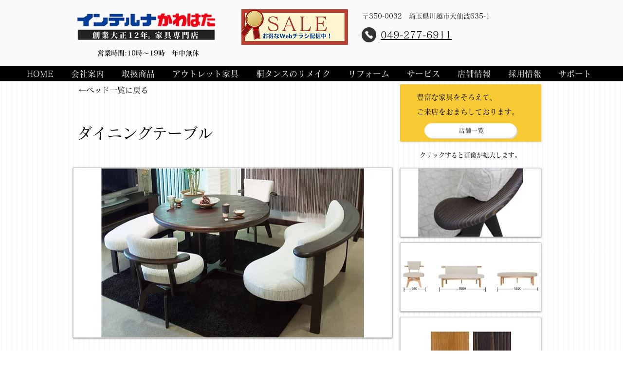

--- FILE ---
content_type: text/html; charset=UTF-8
request_url: https://www.kawahata.co.jp/4gq87nnli44o-1/%E3%83%80%E3%82%A4%E3%83%8B%E3%83%B3%E3%82%B0%EF%BC%92%EF%BC%97
body_size: 170684
content:
<!DOCTYPE html>
<html lang="ja">
<head>
  
  <!-- SEO Tags -->
  <title>ダイニング２７</title>
  <link rel="canonical" href="https://www.kawahata.co.jp/4gq87nnli44o-1/%E3%83%80%E3%82%A4%E3%83%8B%E3%83%B3%E3%82%B0%EF%BC%92%EF%BC%97"/>
  <meta property="og:title" content="ダイニング２７"/>
  <meta property="og:image" content="https://static.wixstatic.com/media/79aa7d_9cd5815d2da04e968330d6f00a041a17~mv2.jpg/v1/fill/w_1025,h_547,al_c,q_85/13.LD%E3%82%BB%E3%83%83%E3%83%88%EF%BC%91.jpg"/>
  <meta property="og:image:width" content="1025"/>
  <meta property="og:image:height" content="547"/>
  <meta property="og:url" content="https://www.kawahata.co.jp/4gq87nnli44o-1/%E3%83%80%E3%82%A4%E3%83%8B%E3%83%B3%E3%82%B0%EF%BC%92%EF%BC%97"/>
  <meta property="og:site_name" content="インテルナかわはた"/>
  <meta property="og:type" content="website"/>
  <script type="application/ld+json">[{"@context":"https://schema.org/","@type":"ImageObject","height":547,"width":1025,"url":"https://static.wixstatic.com/media/79aa7d_9cd5815d2da04e968330d6f00a041a17~mv2.jpg/v1/fill/w_1025,h_547,al_c,q_85/13.LD%E3%82%BB%E3%83%83%E3%83%88%EF%BC%91.jpg"},{"@context":"https://schema.org/","@type":"ImageObject","height":430,"width":827,"url":"https://static.wixstatic.com/media/79aa7d_fe6cf868171645378ec30bdc9b06e6aa~mv2.jpg/v1/fill/w_827,h_430,al_c,q_80/13.LD%E3%82%BB%E3%83%83%E3%83%88%EF%BC%94.jpg"},{"@context":"https://schema.org/","@type":"ImageObject","height":430,"width":827,"url":"https://static.wixstatic.com/media/79aa7d_580c96110b31492c844c3a979d88d92f~mv2.jpg/v1/fill/w_827,h_430,al_c,q_80/13.LD%E3%82%BB%E3%83%83%E3%83%88%EF%BC%92.jpg"},{"@context":"https://schema.org/","@type":"ImageObject","height":430,"width":827,"url":"https://static.wixstatic.com/media/79aa7d_4c240dafe47547cd82ee5cf71bdb864d~mv2.jpg/v1/fill/w_827,h_430,al_c,q_80/13.LD%E3%82%BB%E3%83%83%E3%83%88%EF%BC%93.jpg"}]</script>
  <script type="application/ld+json">{}</script>
  <meta name="google-site-verification" content="bBLeEwsp06VNChOCy-Lpy3nj6u69Q6B5mMp-f2hiFf0"/>
  <meta name="twitter:card" content="summary_large_image"/>
  <meta name="twitter:title" content="ダイニング２７"/>
  <meta name="twitter:image" content="https://static.wixstatic.com/media/79aa7d_9cd5815d2da04e968330d6f00a041a17~mv2.jpg/v1/fill/w_1025,h_547,al_c,q_85/13.LD%E3%82%BB%E3%83%83%E3%83%88%EF%BC%91.jpg"/>

  
  <meta charset='utf-8'>
  <meta name="viewport" content="width=device-width, initial-scale=1" id="wixDesktopViewport" />
  <meta http-equiv="X-UA-Compatible" content="IE=edge">
  <meta name="generator" content="Wix.com Website Builder"/>

  <link rel="icon" sizes="192x192" href="https://static.wixstatic.com/media/79aa7d_23ceb1ed2761496284af65c4218ba413%7Emv2.png/v1/fill/w_192%2Ch_192%2Clg_1%2Cusm_0.66_1.00_0.01/79aa7d_23ceb1ed2761496284af65c4218ba413%7Emv2.png" type="image/png"/>
  <link rel="shortcut icon" href="https://static.wixstatic.com/media/79aa7d_23ceb1ed2761496284af65c4218ba413%7Emv2.png/v1/fill/w_192%2Ch_192%2Clg_1%2Cusm_0.66_1.00_0.01/79aa7d_23ceb1ed2761496284af65c4218ba413%7Emv2.png" type="image/png"/>
  <link rel="apple-touch-icon" href="https://static.wixstatic.com/media/79aa7d_23ceb1ed2761496284af65c4218ba413%7Emv2.png/v1/fill/w_180%2Ch_180%2Clg_1%2Cusm_0.66_1.00_0.01/79aa7d_23ceb1ed2761496284af65c4218ba413%7Emv2.png" type="image/png"/>

  <!-- Safari Pinned Tab Icon -->
  <!-- <link rel="mask-icon" href="https://static.wixstatic.com/media/79aa7d_23ceb1ed2761496284af65c4218ba413%7Emv2.png/v1/fill/w_192%2Ch_192%2Clg_1%2Cusm_0.66_1.00_0.01/79aa7d_23ceb1ed2761496284af65c4218ba413%7Emv2.png"> -->

  <!-- Original trials -->
  


  <!-- Segmenter Polyfill -->
  <script>
    if (!window.Intl || !window.Intl.Segmenter) {
      (function() {
        var script = document.createElement('script');
        script.src = 'https://static.parastorage.com/unpkg/@formatjs/intl-segmenter@11.7.10/polyfill.iife.js';
        document.head.appendChild(script);
      })();
    }
  </script>

  <!-- Legacy Polyfills -->
  <script nomodule="" src="https://static.parastorage.com/unpkg/core-js-bundle@3.2.1/minified.js"></script>
  <script nomodule="" src="https://static.parastorage.com/unpkg/focus-within-polyfill@5.0.9/dist/focus-within-polyfill.js"></script>

  <!-- Performance API Polyfills -->
  <script>
  (function () {
    var noop = function noop() {};
    if ("performance" in window === false) {
      window.performance = {};
    }
    window.performance.mark = performance.mark || noop;
    window.performance.measure = performance.measure || noop;
    if ("now" in window.performance === false) {
      var nowOffset = Date.now();
      if (performance.timing && performance.timing.navigationStart) {
        nowOffset = performance.timing.navigationStart;
      }
      window.performance.now = function now() {
        return Date.now() - nowOffset;
      };
    }
  })();
  </script>

  <!-- Globals Definitions -->
  <script>
    (function () {
      var now = Date.now()
      window.initialTimestamps = {
        initialTimestamp: now,
        initialRequestTimestamp: Math.round(performance.timeOrigin ? performance.timeOrigin : now - performance.now())
      }

      window.thunderboltTag = "libs-releases-GA-local"
      window.thunderboltVersion = "1.16761.0"
    })();
  </script>

  <!-- Essential Viewer Model -->
  <script type="application/json" id="wix-essential-viewer-model">{"fleetConfig":{"fleetName":"thunderbolt-seo-renderer","type":"GA","code":0},"mode":{"qa":false,"enableTestApi":false,"debug":false,"ssrIndicator":false,"ssrOnly":false,"siteAssetsFallback":"enable","versionIndicator":false},"componentsLibrariesTopology":[{"artifactId":"editor-elements","namespace":"wixui","url":"https:\/\/static.parastorage.com\/services\/editor-elements\/1.14838.0"},{"artifactId":"editor-elements","namespace":"dsgnsys","url":"https:\/\/static.parastorage.com\/services\/editor-elements\/1.14838.0"}],"siteFeaturesConfigs":{"sessionManager":{"isRunningInDifferentSiteContext":false}},"language":{"userLanguage":"ja"},"siteAssets":{"clientTopology":{"mediaRootUrl":"https:\/\/static.wixstatic.com","staticMediaUrl":"https:\/\/static.wixstatic.com\/media","moduleRepoUrl":"https:\/\/static.parastorage.com\/unpkg","fileRepoUrl":"https:\/\/static.parastorage.com\/services","viewerAppsUrl":"https:\/\/viewer-apps.parastorage.com","viewerAssetsUrl":"https:\/\/viewer-assets.parastorage.com","siteAssetsUrl":"https:\/\/siteassets.parastorage.com","pageJsonServerUrls":["https:\/\/pages.parastorage.com","https:\/\/staticorigin.wixstatic.com","https:\/\/www.kawahata.co.jp","https:\/\/fallback.wix.com\/wix-html-editor-pages-webapp\/page"],"pathOfTBModulesInFileRepoForFallback":"wix-thunderbolt\/dist\/"}},"siteFeatures":["accessibility","appMonitoring","assetsLoader","builderContextProviders","builderModuleLoader","businessLogger","captcha","clickHandlerRegistrar","codeEmbed","commonConfig","componentsLoader","componentsRegistry","consentPolicy","cyclicTabbing","domSelectors","dynamicPages","environmentWixCodeSdk","environment","lightbox","locationWixCodeSdk","mpaNavigation","navigationManager","navigationPhases","ooi","pages","panorama","passwordProtectedPage","protectedPages","renderer","reporter","routerFetch","router","scrollRestoration","seoWixCodeSdk","seo","sessionManager","siteMembersWixCodeSdk","siteMembers","siteScrollBlocker","siteWixCodeSdk","speculationRules","ssrCache","stores","structureApi","thunderboltInitializer","tpaCommons","translations","usedPlatformApis","warmupData","windowMessageRegistrar","windowWixCodeSdk","wixCustomElementComponent","wixEmbedsApi","componentsReact","platform"],"site":{"externalBaseUrl":"https:\/\/www.kawahata.co.jp","isSEO":true},"media":{"staticMediaUrl":"https:\/\/static.wixstatic.com\/media","mediaRootUrl":"https:\/\/static.wixstatic.com\/","staticVideoUrl":"https:\/\/video.wixstatic.com\/"},"requestUrl":"https:\/\/www.kawahata.co.jp\/4gq87nnli44o-1\/%E3%83%80%E3%82%A4%E3%83%8B%E3%83%B3%E3%82%B0%EF%BC%92%EF%BC%97","rollout":{"siteAssetsVersionsRollout":false,"isDACRollout":0,"isTBRollout":false},"commonConfig":{"brand":"wix","host":"VIEWER","bsi":"","consentPolicy":{},"consentPolicyHeader":{},"siteRevision":"4491","renderingFlow":"NONE","language":"ja","locale":"ja-jp"},"interactionSampleRatio":0.01,"dynamicModelUrl":"https:\/\/www.kawahata.co.jp\/_api\/v2\/dynamicmodel","accessTokensUrl":"https:\/\/www.kawahata.co.jp\/_api\/v1\/access-tokens","isExcludedFromSecurityExperiments":false,"experiments":{"specs.thunderbolt.hardenFetchAndXHR":true,"specs.thunderbolt.securityExperiments":true}}</script>
  <script>window.viewerModel = JSON.parse(document.getElementById('wix-essential-viewer-model').textContent)</script>

  <script>
    window.commonConfig = viewerModel.commonConfig
  </script>

  
  <!-- BEGIN handleAccessTokens bundle -->

  <script data-url="https://static.parastorage.com/services/wix-thunderbolt/dist/handleAccessTokens.inline.4f2f9a53.bundle.min.js">(()=>{"use strict";function e(e){let{context:o,property:r,value:n,enumerable:i=!0}=e,c=e.get,l=e.set;if(!r||void 0===n&&!c&&!l)return new Error("property and value are required");let a=o||globalThis,s=a?.[r],u={};if(void 0!==n)u.value=n;else{if(c){let e=t(c);e&&(u.get=e)}if(l){let e=t(l);e&&(u.set=e)}}let p={...u,enumerable:i||!1,configurable:!1};void 0!==n&&(p.writable=!1);try{Object.defineProperty(a,r,p)}catch(e){return e instanceof TypeError?s:e}return s}function t(e,t){return"function"==typeof e?e:!0===e?.async&&"function"==typeof e.func?t?async function(t){return e.func(t)}:async function(){return e.func()}:"function"==typeof e?.func?e.func:void 0}try{e({property:"strictDefine",value:e})}catch{}try{e({property:"defineStrictObject",value:r})}catch{}try{e({property:"defineStrictMethod",value:n})}catch{}var o=["toString","toLocaleString","valueOf","constructor","prototype"];function r(t){let{context:n,property:c,propertiesToExclude:l=[],skipPrototype:a=!1,hardenPrototypePropertiesToExclude:s=[]}=t;if(!c)return new Error("property is required");let u=(n||globalThis)[c],p={},f=i(n,c);u&&("object"==typeof u||"function"==typeof u)&&Reflect.ownKeys(u).forEach(t=>{if(!l.includes(t)&&!o.includes(t)){let o=i(u,t);if(o&&(o.writable||o.configurable)){let{value:r,get:n,set:i,enumerable:c=!1}=o,l={};void 0!==r?l.value=r:n?l.get=n:i&&(l.set=i);try{let o=e({context:u,property:t,...l,enumerable:c});p[t]=o}catch(e){if(!(e instanceof TypeError))throw e;try{p[t]=o.value||o.get||o.set}catch{}}}}});let d={originalObject:u,originalProperties:p};if(!a&&void 0!==u?.prototype){let e=r({context:u,property:"prototype",propertiesToExclude:s,skipPrototype:!0});e instanceof Error||(d.originalPrototype=e?.originalObject,d.originalPrototypeProperties=e?.originalProperties)}return e({context:n,property:c,value:u,enumerable:f?.enumerable}),d}function n(t,o){let r=(o||globalThis)[t],n=i(o||globalThis,t);return r&&n&&(n.writable||n.configurable)?(Object.freeze(r),e({context:globalThis,property:t,value:r})):r}function i(e,t){if(e&&t)try{return Reflect.getOwnPropertyDescriptor(e,t)}catch{return}}function c(e){if("string"!=typeof e)return e;try{return decodeURIComponent(e).toLowerCase().trim()}catch{return e.toLowerCase().trim()}}function l(e,t){let o="";if("string"==typeof e)o=e.split("=")[0]?.trim()||"";else{if(!e||"string"!=typeof e.name)return!1;o=e.name}return t.has(c(o)||"")}function a(e,t){let o;return o="string"==typeof e?e.split(";").map(e=>e.trim()).filter(e=>e.length>0):e||[],o.filter(e=>!l(e,t))}var s=null;function u(){return null===s&&(s=typeof Document>"u"?void 0:Object.getOwnPropertyDescriptor(Document.prototype,"cookie")),s}function p(t,o){if(!globalThis?.cookieStore)return;let r=globalThis.cookieStore.get.bind(globalThis.cookieStore),n=globalThis.cookieStore.getAll.bind(globalThis.cookieStore),i=globalThis.cookieStore.set.bind(globalThis.cookieStore),c=globalThis.cookieStore.delete.bind(globalThis.cookieStore);return e({context:globalThis.CookieStore.prototype,property:"get",value:async function(e){return l(("string"==typeof e?e:e.name)||"",t)?null:r.call(this,e)},enumerable:!0}),e({context:globalThis.CookieStore.prototype,property:"getAll",value:async function(){return a(await n.apply(this,Array.from(arguments)),t)},enumerable:!0}),e({context:globalThis.CookieStore.prototype,property:"set",value:async function(){let e=Array.from(arguments);if(!l(1===e.length?e[0].name:e[0],t))return i.apply(this,e);o&&console.warn(o)},enumerable:!0}),e({context:globalThis.CookieStore.prototype,property:"delete",value:async function(){let e=Array.from(arguments);if(!l(1===e.length?e[0].name:e[0],t))return c.apply(this,e)},enumerable:!0}),e({context:globalThis.cookieStore,property:"prototype",value:globalThis.CookieStore.prototype,enumerable:!1}),e({context:globalThis,property:"cookieStore",value:globalThis.cookieStore,enumerable:!0}),{get:r,getAll:n,set:i,delete:c}}var f=["TextEncoder","TextDecoder","XMLHttpRequestEventTarget","EventTarget","URL","JSON","Reflect","Object","Array","Map","Set","WeakMap","WeakSet","Promise","Symbol","Error"],d=["addEventListener","removeEventListener","dispatchEvent","encodeURI","encodeURIComponent","decodeURI","decodeURIComponent"];const y=(e,t)=>{try{const o=t?t.get.call(document):document.cookie;return o.split(";").map(e=>e.trim()).filter(t=>t?.startsWith(e))[0]?.split("=")[1]}catch(e){return""}},g=(e="",t="",o="/")=>`${e}=; ${t?`domain=${t};`:""} max-age=0; path=${o}; expires=Thu, 01 Jan 1970 00:00:01 GMT`;function m(){(function(){if("undefined"!=typeof window){const e=performance.getEntriesByType("navigation")[0];return"back_forward"===(e?.type||"")}return!1})()&&function(){const{counter:e}=function(){const e=b("getItem");if(e){const[t,o]=e.split("-"),r=o?parseInt(o,10):0;if(r>=3){const e=t?Number(t):0;if(Date.now()-e>6e4)return{counter:0}}return{counter:r}}return{counter:0}}();e<3?(!function(e=1){b("setItem",`${Date.now()}-${e}`)}(e+1),window.location.reload()):console.error("ATS: Max reload attempts reached")}()}function b(e,t){try{return sessionStorage[e]("reload",t||"")}catch(e){console.error("ATS: Error calling sessionStorage:",e)}}const h="client-session-bind",v="sec-fetch-unsupported",{experiments:w}=window.viewerModel,T=[h,"client-binding",v,"svSession","smSession","server-session-bind","wixSession2","wixSession3"].map(e=>e.toLowerCase()),{cookie:S}=function(t,o){let r=new Set(t);return e({context:document,property:"cookie",set:{func:e=>function(e,t,o,r){let n=u(),i=c(t.split(";")[0]||"")||"";[...o].every(e=>!i.startsWith(e.toLowerCase()))&&n?.set?n.set.call(e,t):r&&console.warn(r)}(document,e,r,o)},get:{func:()=>function(e,t){let o=u();if(!o?.get)throw new Error("Cookie descriptor or getter not available");return a(o.get.call(e),t).join("; ")}(document,r)},enumerable:!0}),{cookieStore:p(r,o),cookie:u()}}(T),k="tbReady",x="security_overrideGlobals",{experiments:E,siteFeaturesConfigs:C,accessTokensUrl:P}=window.viewerModel,R=P,M={},O=(()=>{const e=y(h,S);if(w["specs.thunderbolt.browserCacheReload"]){y(v,S)||e?b("removeItem"):m()}return(()=>{const e=g(h),t=g(h,location.hostname);S.set.call(document,e),S.set.call(document,t)})(),e})();O&&(M["client-binding"]=O);const D=fetch;addEventListener(k,function e(t){const{logger:o}=t.detail;try{window.tb.init({fetch:D,fetchHeaders:M})}catch(e){const t=new Error("TB003");o.meter(`${x}_${t.message}`,{paramsOverrides:{errorType:x,eventString:t.message}}),window?.viewerModel?.mode.debug&&console.error(e)}finally{removeEventListener(k,e)}}),E["specs.thunderbolt.hardenFetchAndXHR"]||(window.fetchDynamicModel=()=>C.sessionManager.isRunningInDifferentSiteContext?Promise.resolve({}):fetch(R,{credentials:"same-origin",headers:M}).then(function(e){if(!e.ok)throw new Error(`[${e.status}]${e.statusText}`);return e.json()}),window.dynamicModelPromise=window.fetchDynamicModel())})();
//# sourceMappingURL=https://static.parastorage.com/services/wix-thunderbolt/dist/handleAccessTokens.inline.4f2f9a53.bundle.min.js.map</script>

<!-- END handleAccessTokens bundle -->

<!-- BEGIN overrideGlobals bundle -->

<script data-url="https://static.parastorage.com/services/wix-thunderbolt/dist/overrideGlobals.inline.ec13bfcf.bundle.min.js">(()=>{"use strict";function e(e){let{context:r,property:o,value:n,enumerable:i=!0}=e,c=e.get,a=e.set;if(!o||void 0===n&&!c&&!a)return new Error("property and value are required");let l=r||globalThis,u=l?.[o],s={};if(void 0!==n)s.value=n;else{if(c){let e=t(c);e&&(s.get=e)}if(a){let e=t(a);e&&(s.set=e)}}let p={...s,enumerable:i||!1,configurable:!1};void 0!==n&&(p.writable=!1);try{Object.defineProperty(l,o,p)}catch(e){return e instanceof TypeError?u:e}return u}function t(e,t){return"function"==typeof e?e:!0===e?.async&&"function"==typeof e.func?t?async function(t){return e.func(t)}:async function(){return e.func()}:"function"==typeof e?.func?e.func:void 0}try{e({property:"strictDefine",value:e})}catch{}try{e({property:"defineStrictObject",value:o})}catch{}try{e({property:"defineStrictMethod",value:n})}catch{}var r=["toString","toLocaleString","valueOf","constructor","prototype"];function o(t){let{context:n,property:c,propertiesToExclude:a=[],skipPrototype:l=!1,hardenPrototypePropertiesToExclude:u=[]}=t;if(!c)return new Error("property is required");let s=(n||globalThis)[c],p={},f=i(n,c);s&&("object"==typeof s||"function"==typeof s)&&Reflect.ownKeys(s).forEach(t=>{if(!a.includes(t)&&!r.includes(t)){let r=i(s,t);if(r&&(r.writable||r.configurable)){let{value:o,get:n,set:i,enumerable:c=!1}=r,a={};void 0!==o?a.value=o:n?a.get=n:i&&(a.set=i);try{let r=e({context:s,property:t,...a,enumerable:c});p[t]=r}catch(e){if(!(e instanceof TypeError))throw e;try{p[t]=r.value||r.get||r.set}catch{}}}}});let d={originalObject:s,originalProperties:p};if(!l&&void 0!==s?.prototype){let e=o({context:s,property:"prototype",propertiesToExclude:u,skipPrototype:!0});e instanceof Error||(d.originalPrototype=e?.originalObject,d.originalPrototypeProperties=e?.originalProperties)}return e({context:n,property:c,value:s,enumerable:f?.enumerable}),d}function n(t,r){let o=(r||globalThis)[t],n=i(r||globalThis,t);return o&&n&&(n.writable||n.configurable)?(Object.freeze(o),e({context:globalThis,property:t,value:o})):o}function i(e,t){if(e&&t)try{return Reflect.getOwnPropertyDescriptor(e,t)}catch{return}}function c(e){if("string"!=typeof e)return e;try{return decodeURIComponent(e).toLowerCase().trim()}catch{return e.toLowerCase().trim()}}function a(e,t){return e instanceof Headers?e.forEach((r,o)=>{l(o,t)||e.delete(o)}):Object.keys(e).forEach(r=>{l(r,t)||delete e[r]}),e}function l(e,t){return!t.has(c(e)||"")}function u(e,t){let r=!0,o=function(e){let t,r;if(globalThis.Request&&e instanceof Request)t=e.url;else{if("function"!=typeof e?.toString)throw new Error("Unsupported type for url");t=e.toString()}try{return new URL(t).pathname}catch{return r=t.replace(/#.+/gi,"").split("?").shift(),r.startsWith("/")?r:`/${r}`}}(e),n=c(o);return n&&t.some(e=>n.includes(e))&&(r=!1),r}function s(t,r,o){let n=fetch,i=XMLHttpRequest,c=new Set(r);function s(){let e=new i,r=e.open,n=e.setRequestHeader;return e.open=function(){let n=Array.from(arguments),i=n[1];if(n.length<2||u(i,t))return r.apply(e,n);throw new Error(o||`Request not allowed for path ${i}`)},e.setRequestHeader=function(t,r){l(decodeURIComponent(t),c)&&n.call(e,t,r)},e}return e({property:"fetch",value:function(){let e=function(e,t){return globalThis.Request&&e[0]instanceof Request&&e[0]?.headers?a(e[0].headers,t):e[1]?.headers&&a(e[1].headers,t),e}(arguments,c);return u(arguments[0],t)?n.apply(globalThis,Array.from(e)):new Promise((e,t)=>{t(new Error(o||`Request not allowed for path ${arguments[0]}`))})},enumerable:!0}),e({property:"XMLHttpRequest",value:s,enumerable:!0}),Object.keys(i).forEach(e=>{s[e]=i[e]}),{fetch:n,XMLHttpRequest:i}}var p=["TextEncoder","TextDecoder","XMLHttpRequestEventTarget","EventTarget","URL","JSON","Reflect","Object","Array","Map","Set","WeakMap","WeakSet","Promise","Symbol","Error"],f=["addEventListener","removeEventListener","dispatchEvent","encodeURI","encodeURIComponent","decodeURI","decodeURIComponent"];const d=function(){let t=globalThis.open,r=document.open;function o(e,r,o){let n="string"!=typeof e,i=t.call(window,e,r,o);return n||e&&function(e){return e.startsWith("//")&&/(?:[a-z0-9](?:[a-z0-9-]{0,61}[a-z0-9])?\.)+[a-z0-9][a-z0-9-]{0,61}[a-z0-9]/g.test(`${location.protocol}:${e}`)&&(e=`${location.protocol}${e}`),!e.startsWith("http")||new URL(e).hostname===location.hostname}(e)?{}:i}return e({property:"open",value:o,context:globalThis,enumerable:!0}),e({property:"open",value:function(e,t,n){return e?o(e,t,n):r.call(document,e||"",t||"",n||"")},context:document,enumerable:!0}),{open:t,documentOpen:r}},y=function(){let t=document.createElement,r=Element.prototype.setAttribute,o=Element.prototype.setAttributeNS;return e({property:"createElement",context:document,value:function(n,i){let a=t.call(document,n,i);if("iframe"===c(n)){e({property:"srcdoc",context:a,get:()=>"",set:()=>{console.warn("`srcdoc` is not allowed in iframe elements.")}});let t=function(e,t){"srcdoc"!==e.toLowerCase()?r.call(a,e,t):console.warn("`srcdoc` attribute is not allowed to be set.")},n=function(e,t,r){"srcdoc"!==t.toLowerCase()?o.call(a,e,t,r):console.warn("`srcdoc` attribute is not allowed to be set.")};a.setAttribute=t,a.setAttributeNS=n}return a},enumerable:!0}),{createElement:t,setAttribute:r,setAttributeNS:o}},m=["client-binding"],b=["/_api/v1/access-tokens","/_api/v2/dynamicmodel","/_api/one-app-session-web/v3/businesses"],h=function(){let t=setTimeout,r=setInterval;return o("setTimeout",0,globalThis),o("setInterval",0,globalThis),{setTimeout:t,setInterval:r};function o(t,r,o){let n=o||globalThis,i=n[t];if(!i||"function"!=typeof i)throw new Error(`Function ${t} not found or is not a function`);e({property:t,value:function(){let e=Array.from(arguments);if("string"!=typeof e[r])return i.apply(n,e);console.warn(`Calling ${t} with a String Argument at index ${r} is not allowed`)},context:o,enumerable:!0})}},v=function(){if(navigator&&"serviceWorker"in navigator){let t=navigator.serviceWorker.register;return e({context:navigator.serviceWorker,property:"register",value:function(){console.log("Service worker registration is not allowed")},enumerable:!0}),{register:t}}return{}};performance.mark("overrideGlobals started");const{isExcludedFromSecurityExperiments:g,experiments:w}=window.viewerModel,E=!g&&w["specs.thunderbolt.securityExperiments"];try{d(),E&&y(),w["specs.thunderbolt.hardenFetchAndXHR"]&&E&&s(b,m),v(),(e=>{let t=[],r=[];r=r.concat(["TextEncoder","TextDecoder"]),e&&(r=r.concat(["XMLHttpRequestEventTarget","EventTarget"])),r=r.concat(["URL","JSON"]),e&&(t=t.concat(["addEventListener","removeEventListener"])),t=t.concat(["encodeURI","encodeURIComponent","decodeURI","decodeURIComponent"]),r=r.concat(["String","Number"]),e&&r.push("Object"),r=r.concat(["Reflect"]),t.forEach(e=>{n(e),["addEventListener","removeEventListener"].includes(e)&&n(e,document)}),r.forEach(e=>{o({property:e})})})(E),E&&h()}catch(e){window?.viewerModel?.mode.debug&&console.error(e);const t=new Error("TB006");window.fedops?.reportError(t,"security_overrideGlobals"),window.Sentry?window.Sentry.captureException(t):globalThis.defineStrictProperty("sentryBuffer",[t],window,!1)}performance.mark("overrideGlobals ended")})();
//# sourceMappingURL=https://static.parastorage.com/services/wix-thunderbolt/dist/overrideGlobals.inline.ec13bfcf.bundle.min.js.map</script>

<!-- END overrideGlobals bundle -->


  
  <script>
    window.commonConfig = viewerModel.commonConfig

	
  </script>

  <!-- Initial CSS -->
  <style data-url="https://static.parastorage.com/services/wix-thunderbolt/dist/main.347af09f.min.css">@keyframes slide-horizontal-new{0%{transform:translateX(100%)}}@keyframes slide-horizontal-old{80%{opacity:1}to{opacity:0;transform:translateX(-100%)}}@keyframes slide-vertical-new{0%{transform:translateY(-100%)}}@keyframes slide-vertical-old{80%{opacity:1}to{opacity:0;transform:translateY(100%)}}@keyframes out-in-new{0%{opacity:0}}@keyframes out-in-old{to{opacity:0}}:root:active-view-transition{view-transition-name:none}::view-transition{pointer-events:none}:root:active-view-transition::view-transition-new(page-group),:root:active-view-transition::view-transition-old(page-group){animation-duration:.6s;cursor:wait;pointer-events:all}:root:active-view-transition-type(SlideHorizontal)::view-transition-old(page-group){animation:slide-horizontal-old .6s cubic-bezier(.83,0,.17,1) forwards;mix-blend-mode:normal}:root:active-view-transition-type(SlideHorizontal)::view-transition-new(page-group){animation:slide-horizontal-new .6s cubic-bezier(.83,0,.17,1) backwards;mix-blend-mode:normal}:root:active-view-transition-type(SlideVertical)::view-transition-old(page-group){animation:slide-vertical-old .6s cubic-bezier(.83,0,.17,1) forwards;mix-blend-mode:normal}:root:active-view-transition-type(SlideVertical)::view-transition-new(page-group){animation:slide-vertical-new .6s cubic-bezier(.83,0,.17,1) backwards;mix-blend-mode:normal}:root:active-view-transition-type(OutIn)::view-transition-old(page-group){animation:out-in-old .35s cubic-bezier(.22,1,.36,1) forwards}:root:active-view-transition-type(OutIn)::view-transition-new(page-group){animation:out-in-new .35s cubic-bezier(.64,0,.78,0) .35s backwards}@media(prefers-reduced-motion:reduce){::view-transition-group(*),::view-transition-new(*),::view-transition-old(*){animation:none!important}}body,html{background:transparent;border:0;margin:0;outline:0;padding:0;vertical-align:baseline}body{--scrollbar-width:0px;font-family:Arial,Helvetica,sans-serif;font-size:10px}body,html{height:100%}body{overflow-x:auto;overflow-y:scroll}body:not(.responsive) #site-root{min-width:var(--site-width);width:100%}body:not([data-js-loaded]) [data-hide-prejs]{visibility:hidden}interact-element{display:contents}#SITE_CONTAINER{position:relative}:root{--one-unit:1vw;--section-max-width:9999px;--spx-stopper-max:9999px;--spx-stopper-min:0px;--browser-zoom:1}@supports(-webkit-appearance:none) and (stroke-color:transparent){:root{--safari-sticky-fix:opacity;--experimental-safari-sticky-fix:translateZ(0)}}@supports(container-type:inline-size){:root{--one-unit:1cqw}}[id^=oldHoverBox-]{mix-blend-mode:plus-lighter;transition:opacity .5s ease,visibility .5s ease}[data-mesh-id$=inlineContent-gridContainer]:has(>[id^=oldHoverBox-]){isolation:isolate}</style>
<style data-url="https://static.parastorage.com/services/wix-thunderbolt/dist/main.renderer.9cb0985f.min.css">a,abbr,acronym,address,applet,b,big,blockquote,button,caption,center,cite,code,dd,del,dfn,div,dl,dt,em,fieldset,font,footer,form,h1,h2,h3,h4,h5,h6,header,i,iframe,img,ins,kbd,label,legend,li,nav,object,ol,p,pre,q,s,samp,section,small,span,strike,strong,sub,sup,table,tbody,td,tfoot,th,thead,title,tr,tt,u,ul,var{background:transparent;border:0;margin:0;outline:0;padding:0;vertical-align:baseline}input,select,textarea{box-sizing:border-box;font-family:Helvetica,Arial,sans-serif}ol,ul{list-style:none}blockquote,q{quotes:none}ins{text-decoration:none}del{text-decoration:line-through}table{border-collapse:collapse;border-spacing:0}a{cursor:pointer;text-decoration:none}.testStyles{overflow-y:hidden}.reset-button{-webkit-appearance:none;background:none;border:0;color:inherit;font:inherit;line-height:normal;outline:0;overflow:visible;padding:0;-webkit-user-select:none;-moz-user-select:none;-ms-user-select:none}:focus{outline:none}body.device-mobile-optimized:not(.disable-site-overflow){overflow-x:hidden;overflow-y:scroll}body.device-mobile-optimized:not(.responsive) #SITE_CONTAINER{margin-left:auto;margin-right:auto;overflow-x:visible;position:relative;width:320px}body.device-mobile-optimized:not(.responsive):not(.blockSiteScrolling) #SITE_CONTAINER{margin-top:0}body.device-mobile-optimized>*{max-width:100%!important}body.device-mobile-optimized #site-root{overflow-x:hidden;overflow-y:hidden}@supports(overflow:clip){body.device-mobile-optimized #site-root{overflow-x:clip;overflow-y:clip}}body.device-mobile-non-optimized #SITE_CONTAINER #site-root{overflow-x:clip;overflow-y:clip}body.device-mobile-non-optimized.fullScreenMode{background-color:#5f6360}body.device-mobile-non-optimized.fullScreenMode #MOBILE_ACTIONS_MENU,body.device-mobile-non-optimized.fullScreenMode #SITE_BACKGROUND,body.device-mobile-non-optimized.fullScreenMode #site-root,body.fullScreenMode #WIX_ADS{visibility:hidden}body.fullScreenMode{overflow-x:hidden!important;overflow-y:hidden!important}body.fullScreenMode.device-mobile-optimized #TINY_MENU{opacity:0;pointer-events:none}body.fullScreenMode-scrollable.device-mobile-optimized{overflow-x:hidden!important;overflow-y:auto!important}body.fullScreenMode-scrollable.device-mobile-optimized #masterPage,body.fullScreenMode-scrollable.device-mobile-optimized #site-root{overflow-x:hidden!important;overflow-y:hidden!important}body.fullScreenMode-scrollable.device-mobile-optimized #SITE_BACKGROUND,body.fullScreenMode-scrollable.device-mobile-optimized #masterPage{height:auto!important}body.fullScreenMode-scrollable.device-mobile-optimized #masterPage.mesh-layout{height:0!important}body.blockSiteScrolling,body.siteScrollingBlocked{position:fixed;width:100%}body.blockSiteScrolling #SITE_CONTAINER{margin-top:calc(var(--blocked-site-scroll-margin-top)*-1)}#site-root{margin:0 auto;min-height:100%;position:relative;top:var(--wix-ads-height)}#site-root img:not([src]){visibility:hidden}#site-root svg img:not([src]){visibility:visible}.auto-generated-link{color:inherit}#SCROLL_TO_BOTTOM,#SCROLL_TO_TOP{height:0}.has-click-trigger{cursor:pointer}.fullScreenOverlay{bottom:0;display:flex;justify-content:center;left:0;overflow-y:hidden;position:fixed;right:0;top:-60px;z-index:1005}.fullScreenOverlay>.fullScreenOverlayContent{bottom:0;left:0;margin:0 auto;overflow:hidden;position:absolute;right:0;top:60px;transform:translateZ(0)}[data-mesh-id$=centeredContent],[data-mesh-id$=form],[data-mesh-id$=inlineContent]{pointer-events:none;position:relative}[data-mesh-id$=-gridWrapper],[data-mesh-id$=-rotated-wrapper]{pointer-events:none}[data-mesh-id$=-gridContainer]>*,[data-mesh-id$=-rotated-wrapper]>*,[data-mesh-id$=inlineContent]>:not([data-mesh-id$=-gridContainer]){pointer-events:auto}.device-mobile-optimized #masterPage.mesh-layout #SOSP_CONTAINER_CUSTOM_ID{grid-area:2/1/3/2;-ms-grid-row:2;position:relative}#masterPage.mesh-layout{-ms-grid-rows:max-content max-content min-content max-content;-ms-grid-columns:100%;align-items:start;display:-ms-grid;display:grid;grid-template-columns:100%;grid-template-rows:max-content max-content min-content max-content;justify-content:stretch}#masterPage.mesh-layout #PAGES_CONTAINER,#masterPage.mesh-layout #SITE_FOOTER-placeholder,#masterPage.mesh-layout #SITE_FOOTER_WRAPPER,#masterPage.mesh-layout #SITE_HEADER-placeholder,#masterPage.mesh-layout #SITE_HEADER_WRAPPER,#masterPage.mesh-layout #SOSP_CONTAINER_CUSTOM_ID[data-state~=mobileView],#masterPage.mesh-layout #soapAfterPagesContainer,#masterPage.mesh-layout #soapBeforePagesContainer{-ms-grid-row-align:start;-ms-grid-column-align:start;-ms-grid-column:1}#masterPage.mesh-layout #SITE_HEADER-placeholder,#masterPage.mesh-layout #SITE_HEADER_WRAPPER{grid-area:1/1/2/2;-ms-grid-row:1}#masterPage.mesh-layout #PAGES_CONTAINER,#masterPage.mesh-layout #soapAfterPagesContainer,#masterPage.mesh-layout #soapBeforePagesContainer{grid-area:3/1/4/2;-ms-grid-row:3}#masterPage.mesh-layout #soapAfterPagesContainer,#masterPage.mesh-layout #soapBeforePagesContainer{width:100%}#masterPage.mesh-layout #PAGES_CONTAINER{align-self:stretch}#masterPage.mesh-layout main#PAGES_CONTAINER{display:block}#masterPage.mesh-layout #SITE_FOOTER-placeholder,#masterPage.mesh-layout #SITE_FOOTER_WRAPPER{grid-area:4/1/5/2;-ms-grid-row:4}#masterPage.mesh-layout #SITE_PAGES,#masterPage.mesh-layout [data-mesh-id=PAGES_CONTAINERcenteredContent],#masterPage.mesh-layout [data-mesh-id=PAGES_CONTAINERinlineContent]{height:100%}#masterPage.mesh-layout.desktop>*{width:100%}#masterPage.mesh-layout #PAGES_CONTAINER,#masterPage.mesh-layout #SITE_FOOTER,#masterPage.mesh-layout #SITE_FOOTER_WRAPPER,#masterPage.mesh-layout #SITE_HEADER,#masterPage.mesh-layout #SITE_HEADER_WRAPPER,#masterPage.mesh-layout #SITE_PAGES,#masterPage.mesh-layout #masterPageinlineContent{position:relative}#masterPage.mesh-layout #SITE_HEADER{grid-area:1/1/2/2}#masterPage.mesh-layout #SITE_FOOTER{grid-area:4/1/5/2}#masterPage.mesh-layout.overflow-x-clip #SITE_FOOTER,#masterPage.mesh-layout.overflow-x-clip #SITE_HEADER{overflow-x:clip}[data-z-counter]{z-index:0}[data-z-counter="0"]{z-index:auto}.wixSiteProperties{-webkit-font-smoothing:antialiased;-moz-osx-font-smoothing:grayscale}:root{--wst-button-color-fill-primary:rgb(var(--color_48));--wst-button-color-border-primary:rgb(var(--color_49));--wst-button-color-text-primary:rgb(var(--color_50));--wst-button-color-fill-primary-hover:rgb(var(--color_51));--wst-button-color-border-primary-hover:rgb(var(--color_52));--wst-button-color-text-primary-hover:rgb(var(--color_53));--wst-button-color-fill-primary-disabled:rgb(var(--color_54));--wst-button-color-border-primary-disabled:rgb(var(--color_55));--wst-button-color-text-primary-disabled:rgb(var(--color_56));--wst-button-color-fill-secondary:rgb(var(--color_57));--wst-button-color-border-secondary:rgb(var(--color_58));--wst-button-color-text-secondary:rgb(var(--color_59));--wst-button-color-fill-secondary-hover:rgb(var(--color_60));--wst-button-color-border-secondary-hover:rgb(var(--color_61));--wst-button-color-text-secondary-hover:rgb(var(--color_62));--wst-button-color-fill-secondary-disabled:rgb(var(--color_63));--wst-button-color-border-secondary-disabled:rgb(var(--color_64));--wst-button-color-text-secondary-disabled:rgb(var(--color_65));--wst-color-fill-base-1:rgb(var(--color_36));--wst-color-fill-base-2:rgb(var(--color_37));--wst-color-fill-base-shade-1:rgb(var(--color_38));--wst-color-fill-base-shade-2:rgb(var(--color_39));--wst-color-fill-base-shade-3:rgb(var(--color_40));--wst-color-fill-accent-1:rgb(var(--color_41));--wst-color-fill-accent-2:rgb(var(--color_42));--wst-color-fill-accent-3:rgb(var(--color_43));--wst-color-fill-accent-4:rgb(var(--color_44));--wst-color-fill-background-primary:rgb(var(--color_11));--wst-color-fill-background-secondary:rgb(var(--color_12));--wst-color-text-primary:rgb(var(--color_15));--wst-color-text-secondary:rgb(var(--color_14));--wst-color-action:rgb(var(--color_18));--wst-color-disabled:rgb(var(--color_39));--wst-color-title:rgb(var(--color_45));--wst-color-subtitle:rgb(var(--color_46));--wst-color-line:rgb(var(--color_47));--wst-font-style-h2:var(--font_2);--wst-font-style-h3:var(--font_3);--wst-font-style-h4:var(--font_4);--wst-font-style-h5:var(--font_5);--wst-font-style-h6:var(--font_6);--wst-font-style-body-large:var(--font_7);--wst-font-style-body-medium:var(--font_8);--wst-font-style-body-small:var(--font_9);--wst-font-style-body-x-small:var(--font_10);--wst-color-custom-1:rgb(var(--color_13));--wst-color-custom-2:rgb(var(--color_16));--wst-color-custom-3:rgb(var(--color_17));--wst-color-custom-4:rgb(var(--color_19));--wst-color-custom-5:rgb(var(--color_20));--wst-color-custom-6:rgb(var(--color_21));--wst-color-custom-7:rgb(var(--color_22));--wst-color-custom-8:rgb(var(--color_23));--wst-color-custom-9:rgb(var(--color_24));--wst-color-custom-10:rgb(var(--color_25));--wst-color-custom-11:rgb(var(--color_26));--wst-color-custom-12:rgb(var(--color_27));--wst-color-custom-13:rgb(var(--color_28));--wst-color-custom-14:rgb(var(--color_29));--wst-color-custom-15:rgb(var(--color_30));--wst-color-custom-16:rgb(var(--color_31));--wst-color-custom-17:rgb(var(--color_32));--wst-color-custom-18:rgb(var(--color_33));--wst-color-custom-19:rgb(var(--color_34));--wst-color-custom-20:rgb(var(--color_35))}.wix-presets-wrapper{display:contents}</style>

  <meta name="format-detection" content="telephone=no">
  <meta name="skype_toolbar" content="skype_toolbar_parser_compatible">
  
  

  

  
      <!--pageHtmlEmbeds.head start-->
      <script type="wix/htmlEmbeds" id="pageHtmlEmbeds.head start"></script>
    
      <script async src="https://s.yimg.jp/images/listing/tool/cv/ytag.js"></script>
<script>
window.yjDataLayer = window.yjDataLayer || [];
function ytag() { yjDataLayer.push(arguments); }
ytag({"type":"ycl_cookie"});
</script>
    
      <script type="wix/htmlEmbeds" id="pageHtmlEmbeds.head end"></script>
      <!--pageHtmlEmbeds.head end-->
  

  <!-- head performance data start -->
  
  <!-- head performance data end -->
  

    


    
<style data-href="https://static.parastorage.com/services/editor-elements-library/dist/thunderbolt/rb_wixui.thunderbolt_bootstrap-responsive.5018a9e9.min.css">._pfxlW{clip-path:inset(50%);height:24px;position:absolute;width:24px}._pfxlW:active,._pfxlW:focus{clip-path:unset;right:0;top:50%;transform:translateY(-50%)}._pfxlW.RG3k61{transform:translateY(-50%) rotate(180deg)}.r4OX7l,.xTjc1A{box-sizing:border-box;height:100%;overflow:visible;position:relative;width:auto}.r4OX7l[data-state~=header] a,.r4OX7l[data-state~=header] div,[data-state~=header].xTjc1A a,[data-state~=header].xTjc1A div{cursor:default!important}.r4OX7l .UiHgGh,.xTjc1A .UiHgGh{display:inline-block;height:100%;width:100%}.xTjc1A{--display:inline-block;cursor:pointer;display:var(--display);font:var(--fnt,var(--font_1))}.xTjc1A .yRj2ms{padding:0 var(--pad,5px)}.xTjc1A .JS76Uv{color:rgb(var(--txt,var(--color_15,color_15)));display:inline-block;padding:0 10px;transition:var(--trans,color .4s ease 0s)}.xTjc1A[data-state~=drop]{display:block;width:100%}.xTjc1A[data-state~=drop] .JS76Uv{padding:0 .5em}.xTjc1A[data-state~=link]:hover .JS76Uv,.xTjc1A[data-state~=over] .JS76Uv{color:rgb(var(--txth,var(--color_14,color_14)));transition:var(--trans,color .4s ease 0s)}.xTjc1A[data-state~=selected] .JS76Uv{color:rgb(var(--txts,var(--color_14,color_14)));transition:var(--trans,color .4s ease 0s)}.NHM1d1{overflow-x:hidden}.NHM1d1 .R_TAzU{display:flex;flex-direction:column;height:100%;width:100%}.NHM1d1 .R_TAzU .aOF1ks{flex:1}.NHM1d1 .R_TAzU .y7qwii{height:calc(100% - (var(--menuTotalBordersY, 0px)));overflow:visible;white-space:nowrap;width:calc(100% - (var(--menuTotalBordersX, 0px)))}.NHM1d1 .R_TAzU .y7qwii .Tg1gOB,.NHM1d1 .R_TAzU .y7qwii .p90CkU{direction:var(--menu-direction);display:inline-block;text-align:var(--menu-align,var(--align))}.NHM1d1 .R_TAzU .y7qwii .mvZ3NH{display:block;width:100%}.NHM1d1 .h3jCPd{direction:var(--submenus-direction);display:block;opacity:1;text-align:var(--submenus-align,var(--align));z-index:99999}.NHM1d1 .h3jCPd .wkJ2fp{display:inherit;overflow:visible;visibility:inherit;white-space:nowrap;width:auto}.NHM1d1 .h3jCPd.DlGBN0{transition:visibility;transition-delay:.2s;visibility:visible}.NHM1d1 .h3jCPd .p90CkU{display:inline-block}.NHM1d1 .vh74Xw{display:none}.XwCBRN>nav{bottom:0;left:0;right:0;top:0}.XwCBRN .h3jCPd,.XwCBRN .y7qwii,.XwCBRN>nav{position:absolute}.XwCBRN .h3jCPd{margin-top:7px;visibility:hidden}.XwCBRN .h3jCPd[data-dropMode=dropUp]{margin-bottom:7px;margin-top:0}.XwCBRN .wkJ2fp{background-color:rgba(var(--bgDrop,var(--color_11,color_11)),var(--alpha-bgDrop,1));border-radius:var(--rd,0);box-shadow:var(--shd,0 1px 4px rgba(0,0,0,.6))}.P0dCOY .PJ4KCX{background-color:rgba(var(--bg,var(--color_11,color_11)),var(--alpha-bg,1));bottom:0;left:0;overflow:hidden;position:absolute;right:0;top:0}.xpmKd_{border-radius:var(--overflow-wrapper-border-radius)}</style>
<style data-href="https://static.parastorage.com/services/editor-elements-library/dist/thunderbolt/rb_wixui.thunderbolt_bootstrap.a1b00b19.min.css">.cwL6XW{cursor:pointer}.sNF2R0{opacity:0}.hLoBV3{transition:opacity var(--transition-duration) cubic-bezier(.37,0,.63,1)}.Rdf41z,.hLoBV3{opacity:1}.ftlZWo{transition:opacity var(--transition-duration) cubic-bezier(.37,0,.63,1)}.ATGlOr,.ftlZWo{opacity:0}.KQSXD0{transition:opacity var(--transition-duration) cubic-bezier(.64,0,.78,0)}.KQSXD0,.pagQKE{opacity:1}._6zG5H{opacity:0;transition:opacity var(--transition-duration) cubic-bezier(.22,1,.36,1)}.BB49uC{transform:translateX(100%)}.j9xE1V{transition:transform var(--transition-duration) cubic-bezier(.87,0,.13,1)}.ICs7Rs,.j9xE1V{transform:translateX(0)}.DxijZJ{transition:transform var(--transition-duration) cubic-bezier(.87,0,.13,1)}.B5kjYq,.DxijZJ{transform:translateX(-100%)}.cJijIV{transition:transform var(--transition-duration) cubic-bezier(.87,0,.13,1)}.cJijIV,.hOxaWM{transform:translateX(0)}.T9p3fN{transform:translateX(100%);transition:transform var(--transition-duration) cubic-bezier(.87,0,.13,1)}.qDxYJm{transform:translateY(100%)}.aA9V0P{transition:transform var(--transition-duration) cubic-bezier(.87,0,.13,1)}.YPXPAS,.aA9V0P{transform:translateY(0)}.Xf2zsA{transition:transform var(--transition-duration) cubic-bezier(.87,0,.13,1)}.Xf2zsA,.y7Kt7s{transform:translateY(-100%)}.EeUgMu{transition:transform var(--transition-duration) cubic-bezier(.87,0,.13,1)}.EeUgMu,.fdHrtm{transform:translateY(0)}.WIFaG4{transform:translateY(100%);transition:transform var(--transition-duration) cubic-bezier(.87,0,.13,1)}body:not(.responsive) .JsJXaX{overflow-x:clip}:root:active-view-transition .JsJXaX{view-transition-name:page-group}.AnQkDU{display:grid;grid-template-columns:1fr;grid-template-rows:1fr;height:100%}.AnQkDU>div{align-self:stretch!important;grid-area:1/1/2/2;justify-self:stretch!important}.StylableButton2545352419__root{-archetype:box;border:none;box-sizing:border-box;cursor:pointer;display:block;height:100%;min-height:10px;min-width:10px;padding:0;touch-action:manipulation;width:100%}.StylableButton2545352419__root[disabled]{pointer-events:none}.StylableButton2545352419__root:not(:hover):not([disabled]).StylableButton2545352419--hasBackgroundColor{background-color:var(--corvid-background-color)!important}.StylableButton2545352419__root:hover:not([disabled]).StylableButton2545352419--hasHoverBackgroundColor{background-color:var(--corvid-hover-background-color)!important}.StylableButton2545352419__root:not(:hover)[disabled].StylableButton2545352419--hasDisabledBackgroundColor{background-color:var(--corvid-disabled-background-color)!important}.StylableButton2545352419__root:not(:hover):not([disabled]).StylableButton2545352419--hasBorderColor{border-color:var(--corvid-border-color)!important}.StylableButton2545352419__root:hover:not([disabled]).StylableButton2545352419--hasHoverBorderColor{border-color:var(--corvid-hover-border-color)!important}.StylableButton2545352419__root:not(:hover)[disabled].StylableButton2545352419--hasDisabledBorderColor{border-color:var(--corvid-disabled-border-color)!important}.StylableButton2545352419__root.StylableButton2545352419--hasBorderRadius{border-radius:var(--corvid-border-radius)!important}.StylableButton2545352419__root.StylableButton2545352419--hasBorderWidth{border-width:var(--corvid-border-width)!important}.StylableButton2545352419__root:not(:hover):not([disabled]).StylableButton2545352419--hasColor,.StylableButton2545352419__root:not(:hover):not([disabled]).StylableButton2545352419--hasColor .StylableButton2545352419__label{color:var(--corvid-color)!important}.StylableButton2545352419__root:hover:not([disabled]).StylableButton2545352419--hasHoverColor,.StylableButton2545352419__root:hover:not([disabled]).StylableButton2545352419--hasHoverColor .StylableButton2545352419__label{color:var(--corvid-hover-color)!important}.StylableButton2545352419__root:not(:hover)[disabled].StylableButton2545352419--hasDisabledColor,.StylableButton2545352419__root:not(:hover)[disabled].StylableButton2545352419--hasDisabledColor .StylableButton2545352419__label{color:var(--corvid-disabled-color)!important}.StylableButton2545352419__link{-archetype:box;box-sizing:border-box;color:#000;text-decoration:none}.StylableButton2545352419__container{align-items:center;display:flex;flex-basis:auto;flex-direction:row;flex-grow:1;height:100%;justify-content:center;overflow:hidden;transition:all .2s ease,visibility 0s;width:100%}.StylableButton2545352419__label{-archetype:text;-controller-part-type:LayoutChildDisplayDropdown,LayoutFlexChildSpacing(first);max-width:100%;min-width:1.8em;overflow:hidden;text-align:center;text-overflow:ellipsis;transition:inherit;white-space:nowrap}.StylableButton2545352419__root.StylableButton2545352419--isMaxContent .StylableButton2545352419__label{text-overflow:unset}.StylableButton2545352419__root.StylableButton2545352419--isWrapText .StylableButton2545352419__label{min-width:10px;overflow-wrap:break-word;white-space:break-spaces;word-break:break-word}.StylableButton2545352419__icon{-archetype:icon;-controller-part-type:LayoutChildDisplayDropdown,LayoutFlexChildSpacing(last);flex-shrink:0;height:50px;min-width:1px;transition:inherit}.StylableButton2545352419__icon.StylableButton2545352419--override{display:block!important}.StylableButton2545352419__icon svg,.StylableButton2545352419__icon>span{display:flex;height:inherit;width:inherit}.StylableButton2545352419__root:not(:hover):not([disalbed]).StylableButton2545352419--hasIconColor .StylableButton2545352419__icon svg{fill:var(--corvid-icon-color)!important;stroke:var(--corvid-icon-color)!important}.StylableButton2545352419__root:hover:not([disabled]).StylableButton2545352419--hasHoverIconColor .StylableButton2545352419__icon svg{fill:var(--corvid-hover-icon-color)!important;stroke:var(--corvid-hover-icon-color)!important}.StylableButton2545352419__root:not(:hover)[disabled].StylableButton2545352419--hasDisabledIconColor .StylableButton2545352419__icon svg{fill:var(--corvid-disabled-icon-color)!important;stroke:var(--corvid-disabled-icon-color)!important}.aeyn4z{bottom:0;left:0;position:absolute;right:0;top:0}.qQrFOK{cursor:pointer}.VDJedC{-webkit-tap-highlight-color:rgba(0,0,0,0);fill:var(--corvid-fill-color,var(--fill));fill-opacity:var(--fill-opacity);stroke:var(--corvid-stroke-color,var(--stroke));stroke-opacity:var(--stroke-opacity);stroke-width:var(--stroke-width);filter:var(--drop-shadow,none);opacity:var(--opacity);transform:var(--flip)}.VDJedC,.VDJedC svg{bottom:0;left:0;position:absolute;right:0;top:0}.VDJedC svg{height:var(--svg-calculated-height,100%);margin:auto;padding:var(--svg-calculated-padding,0);width:var(--svg-calculated-width,100%)}.VDJedC svg:not([data-type=ugc]){overflow:visible}.l4CAhn *{vector-effect:non-scaling-stroke}.Z_l5lU{-webkit-text-size-adjust:100%;-moz-text-size-adjust:100%;text-size-adjust:100%}ol.font_100,ul.font_100{color:#080808;font-family:"Arial, Helvetica, sans-serif",serif;font-size:10px;font-style:normal;font-variant:normal;font-weight:400;letter-spacing:normal;line-height:normal;margin:0;text-decoration:none}ol.font_100 li,ul.font_100 li{margin-bottom:12px}ol.wix-list-text-align,ul.wix-list-text-align{list-style-position:inside}ol.wix-list-text-align h1,ol.wix-list-text-align h2,ol.wix-list-text-align h3,ol.wix-list-text-align h4,ol.wix-list-text-align h5,ol.wix-list-text-align h6,ol.wix-list-text-align p,ul.wix-list-text-align h1,ul.wix-list-text-align h2,ul.wix-list-text-align h3,ul.wix-list-text-align h4,ul.wix-list-text-align h5,ul.wix-list-text-align h6,ul.wix-list-text-align p{display:inline}.HQSswv{cursor:pointer}.yi6otz{clip:rect(0 0 0 0);border:0;height:1px;margin:-1px;overflow:hidden;padding:0;position:absolute;width:1px}.zQ9jDz [data-attr-richtext-marker=true]{display:block}.zQ9jDz [data-attr-richtext-marker=true] table{border-collapse:collapse;margin:15px 0;width:100%}.zQ9jDz [data-attr-richtext-marker=true] table td{padding:12px;position:relative}.zQ9jDz [data-attr-richtext-marker=true] table td:after{border-bottom:1px solid currentColor;border-left:1px solid currentColor;bottom:0;content:"";left:0;opacity:.2;position:absolute;right:0;top:0}.zQ9jDz [data-attr-richtext-marker=true] table tr td:last-child:after{border-right:1px solid currentColor}.zQ9jDz [data-attr-richtext-marker=true] table tr:first-child td:after{border-top:1px solid currentColor}@supports(-webkit-appearance:none) and (stroke-color:transparent){.qvSjx3>*>:first-child{vertical-align:top}}@supports(-webkit-touch-callout:none){.qvSjx3>*>:first-child{vertical-align:top}}.LkZBpT :is(p,h1,h2,h3,h4,h5,h6,ul,ol,span[data-attr-richtext-marker],blockquote,div) [class$=rich-text__text],.LkZBpT :is(p,h1,h2,h3,h4,h5,h6,ul,ol,span[data-attr-richtext-marker],blockquote,div)[class$=rich-text__text]{color:var(--corvid-color,currentColor)}.LkZBpT :is(p,h1,h2,h3,h4,h5,h6,ul,ol,span[data-attr-richtext-marker],blockquote,div) span[style*=color]{color:var(--corvid-color,currentColor)!important}.Kbom4H{direction:var(--text-direction);min-height:var(--min-height);min-width:var(--min-width)}.Kbom4H .upNqi2{word-wrap:break-word;height:100%;overflow-wrap:break-word;position:relative;width:100%}.Kbom4H .upNqi2 ul{list-style:disc inside}.Kbom4H .upNqi2 li{margin-bottom:12px}.MMl86N blockquote,.MMl86N div,.MMl86N h1,.MMl86N h2,.MMl86N h3,.MMl86N h4,.MMl86N h5,.MMl86N h6,.MMl86N p{letter-spacing:normal;line-height:normal}.gYHZuN{min-height:var(--min-height);min-width:var(--min-width)}.gYHZuN .upNqi2{word-wrap:break-word;height:100%;overflow-wrap:break-word;position:relative;width:100%}.gYHZuN .upNqi2 ol,.gYHZuN .upNqi2 ul{letter-spacing:normal;line-height:normal;margin-inline-start:.5em;padding-inline-start:1.3em}.gYHZuN .upNqi2 ul{list-style-type:disc}.gYHZuN .upNqi2 ol{list-style-type:decimal}.gYHZuN .upNqi2 ol ul,.gYHZuN .upNqi2 ul ul{line-height:normal;list-style-type:circle}.gYHZuN .upNqi2 ol ol ul,.gYHZuN .upNqi2 ol ul ul,.gYHZuN .upNqi2 ul ol ul,.gYHZuN .upNqi2 ul ul ul{line-height:normal;list-style-type:square}.gYHZuN .upNqi2 li{font-style:inherit;font-weight:inherit;letter-spacing:normal;line-height:inherit}.gYHZuN .upNqi2 h1,.gYHZuN .upNqi2 h2,.gYHZuN .upNqi2 h3,.gYHZuN .upNqi2 h4,.gYHZuN .upNqi2 h5,.gYHZuN .upNqi2 h6,.gYHZuN .upNqi2 p{letter-spacing:normal;line-height:normal;margin-block:0;margin:0}.gYHZuN .upNqi2 a{color:inherit}.MMl86N,.ku3DBC{word-wrap:break-word;direction:var(--text-direction);min-height:var(--min-height);min-width:var(--min-width);mix-blend-mode:var(--blendMode,normal);overflow-wrap:break-word;pointer-events:none;text-align:start;text-shadow:var(--textOutline,0 0 transparent),var(--textShadow,0 0 transparent);text-transform:var(--textTransform,"none")}.MMl86N>*,.ku3DBC>*{pointer-events:auto}.MMl86N li,.ku3DBC li{font-style:inherit;font-weight:inherit;letter-spacing:normal;line-height:inherit}.MMl86N ol,.MMl86N ul,.ku3DBC ol,.ku3DBC ul{letter-spacing:normal;line-height:normal;margin-inline-end:0;margin-inline-start:.5em}.MMl86N:not(.Vq6kJx) ol,.MMl86N:not(.Vq6kJx) ul,.ku3DBC:not(.Vq6kJx) ol,.ku3DBC:not(.Vq6kJx) ul{padding-inline-end:0;padding-inline-start:1.3em}.MMl86N ul,.ku3DBC ul{list-style-type:disc}.MMl86N ol,.ku3DBC ol{list-style-type:decimal}.MMl86N ol ul,.MMl86N ul ul,.ku3DBC ol ul,.ku3DBC ul ul{list-style-type:circle}.MMl86N ol ol ul,.MMl86N ol ul ul,.MMl86N ul ol ul,.MMl86N ul ul ul,.ku3DBC ol ol ul,.ku3DBC ol ul ul,.ku3DBC ul ol ul,.ku3DBC ul ul ul{list-style-type:square}.MMl86N blockquote,.MMl86N div,.MMl86N h1,.MMl86N h2,.MMl86N h3,.MMl86N h4,.MMl86N h5,.MMl86N h6,.MMl86N p,.ku3DBC blockquote,.ku3DBC div,.ku3DBC h1,.ku3DBC h2,.ku3DBC h3,.ku3DBC h4,.ku3DBC h5,.ku3DBC h6,.ku3DBC p{margin-block:0;margin:0}.MMl86N a,.ku3DBC a{color:inherit}.Vq6kJx li{margin-inline-end:0;margin-inline-start:1.3em}.Vd6aQZ{overflow:hidden;padding:0;pointer-events:none;white-space:nowrap}.mHZSwn{display:none}.lvxhkV{bottom:0;left:0;position:absolute;right:0;top:0;width:100%}.QJjwEo{transform:translateY(-100%);transition:.2s ease-in}.kdBXfh{transition:.2s}.MP52zt{opacity:0;transition:.2s ease-in}.MP52zt.Bhu9m5{z-index:-1!important}.LVP8Wf{opacity:1;transition:.2s}.VrZrC0{height:auto}.VrZrC0,.cKxVkc{position:relative;width:100%}:host(:not(.device-mobile-optimized)) .vlM3HR,body:not(.device-mobile-optimized) .vlM3HR{margin-left:calc((100% - var(--site-width))/2);width:var(--site-width)}.AT7o0U[data-focuscycled=active]{outline:1px solid transparent}.AT7o0U[data-focuscycled=active]:not(:focus-within){outline:2px solid transparent;transition:outline .01s ease}.AT7o0U .vlM3HR{bottom:0;left:0;position:absolute;right:0;top:0}.Tj01hh,.jhxvbR{display:block;height:100%;width:100%}.jhxvbR img{max-width:var(--wix-img-max-width,100%)}.jhxvbR[data-animate-blur] img{filter:blur(9px);transition:filter .8s ease-in}.jhxvbR[data-animate-blur] img[data-load-done]{filter:none}.WzbAF8{direction:var(--direction)}.WzbAF8 .mpGTIt .O6KwRn{display:var(--item-display);height:var(--item-size);margin-block:var(--item-margin-block);margin-inline:var(--item-margin-inline);width:var(--item-size)}.WzbAF8 .mpGTIt .O6KwRn:last-child{margin-block:0;margin-inline:0}.WzbAF8 .mpGTIt .O6KwRn .oRtuWN{display:block}.WzbAF8 .mpGTIt .O6KwRn .oRtuWN .YaS0jR{height:var(--item-size);width:var(--item-size)}.WzbAF8 .mpGTIt{height:100%;position:absolute;white-space:nowrap;width:100%}:host(.device-mobile-optimized) .WzbAF8 .mpGTIt,body.device-mobile-optimized .WzbAF8 .mpGTIt{white-space:normal}.big2ZD{display:grid;grid-template-columns:1fr;grid-template-rows:1fr;height:calc(100% - var(--wix-ads-height));left:0;margin-top:var(--wix-ads-height);position:fixed;top:0;width:100%}.SHHiV9,.big2ZD{pointer-events:none;z-index:var(--pinned-layer-in-container,var(--above-all-in-container))}</style>
<style data-href="https://static.parastorage.com/services/editor-elements-library/dist/thunderbolt/rb_wixui.thunderbolt[WPhoto_MouseOverPhoto].596b1726.min.css">.nTOEE9{height:100%;overflow:hidden;position:relative;width:100%}.nTOEE9.sqUyGm:hover{cursor:url([data-uri]),auto}.nTOEE9.C_JY0G:hover{cursor:url([data-uri]),auto}.RZQnmg{background-color:rgb(var(--color_11));border-radius:50%;bottom:12px;height:40px;opacity:0;pointer-events:none;position:absolute;right:12px;width:40px}.RZQnmg path{fill:rgb(var(--color_15))}.RZQnmg:focus{cursor:auto;opacity:1;pointer-events:auto}.Tj01hh,.jhxvbR{display:block;height:100%;width:100%}.jhxvbR img{max-width:var(--wix-img-max-width,100%)}.jhxvbR[data-animate-blur] img{filter:blur(9px);transition:filter .8s ease-in}.jhxvbR[data-animate-blur] img[data-load-done]{filter:none}.rYiAuL{cursor:pointer}.gSXewE{height:0;left:0;overflow:hidden;top:0;width:0}.OJQ_3L,.gSXewE{position:absolute}.OJQ_3L{background-color:rgb(var(--color_11));border-radius:300px;bottom:0;cursor:pointer;height:40px;margin:16px 16px;opacity:0;pointer-events:none;right:0;width:40px}.OJQ_3L path{fill:rgb(var(--color_12))}.OJQ_3L:focus{cursor:auto;opacity:1;pointer-events:auto}.Ikn7zx{box-sizing:border-box;height:100%;width:100%}.BJSaf1{min-height:var(--image-min-height);min-width:var(--image-min-width)}.BJSaf1 img,img.BJSaf1{filter:var(--filter-effect-svg-url);-webkit-mask-image:var(--mask-image,none);mask-image:var(--mask-image,none);-webkit-mask-position:var(--mask-position,0);mask-position:var(--mask-position,0);-webkit-mask-repeat:var(--mask-repeat,no-repeat);mask-repeat:var(--mask-repeat,no-repeat);-webkit-mask-size:var(--mask-size,100% 100%);mask-size:var(--mask-size,100% 100%);-o-object-position:var(--object-position);object-position:var(--object-position)}.LjV9wd .Ikn7zx{background-color:rgba(var(--brd,var(--color_11,color_11)),var(--alpha-brd,1));border-color:rgba(var(--brd,var(--color_11,color_11)),var(--alpha-brd,1));border-radius:var(--rd,5px);border-style:solid;border-width:var(--brw,2px);box-shadow:var(--shd,0 1px 3px rgba(0,0,0,.5));display:block;height:100%;overflow:hidden}.LjV9wd .BJSaf1{border-radius:calc(var(--sizeRd, var(--rd, 5px)) - var(--sizeBrw, var(--brw, 2px)));overflow:hidden}.LjV9wd:after{background-color:rgba(var(--bgh,var(--color_15,color_15)),var(--alpha-bgh,1));border-radius:var(--rd,5px);content:"";display:block;height:100%;left:0;opacity:0;pointer-events:none;position:absolute;top:0;transition:var(--trans,opacity .4s ease 0s);width:100%}.LjV9wd:hover:after{opacity:1}</style>
<style data-href="https://static.parastorage.com/services/editor-elements-library/dist/thunderbolt/rb_wixui.thunderbolt_bootstrap-classic.72e6a2a3.min.css">.PlZyDq{touch-action:manipulation}.uDW_Qe{align-items:center;box-sizing:border-box;display:flex;justify-content:var(--label-align);min-width:100%;text-align:initial;width:-moz-max-content;width:max-content}.uDW_Qe:before{max-width:var(--margin-start,0)}.uDW_Qe:after,.uDW_Qe:before{align-self:stretch;content:"";flex-grow:1}.uDW_Qe:after{max-width:var(--margin-end,0)}.FubTgk{height:100%}.FubTgk .uDW_Qe{border-radius:var(--corvid-border-radius,var(--rd,0));bottom:0;box-shadow:var(--shd,0 1px 4px rgba(0,0,0,.6));left:0;position:absolute;right:0;top:0;transition:var(--trans1,border-color .4s ease 0s,background-color .4s ease 0s)}.FubTgk .uDW_Qe:link,.FubTgk .uDW_Qe:visited{border-color:transparent}.FubTgk .l7_2fn{color:var(--corvid-color,rgb(var(--txt,var(--color_15,color_15))));font:var(--fnt,var(--font_5));margin:0;position:relative;transition:var(--trans2,color .4s ease 0s);white-space:nowrap}.FubTgk[aria-disabled=false] .uDW_Qe{background-color:var(--corvid-background-color,rgba(var(--bg,var(--color_17,color_17)),var(--alpha-bg,1)));border:solid var(--corvid-border-color,rgba(var(--brd,var(--color_15,color_15)),var(--alpha-brd,1))) var(--corvid-border-width,var(--brw,0));cursor:pointer!important}:host(.device-mobile-optimized) .FubTgk[aria-disabled=false]:active .uDW_Qe,body.device-mobile-optimized .FubTgk[aria-disabled=false]:active .uDW_Qe{background-color:var(--corvid-hover-background-color,rgba(var(--bgh,var(--color_18,color_18)),var(--alpha-bgh,1)));border-color:var(--corvid-hover-border-color,rgba(var(--brdh,var(--color_15,color_15)),var(--alpha-brdh,1)))}:host(.device-mobile-optimized) .FubTgk[aria-disabled=false]:active .l7_2fn,body.device-mobile-optimized .FubTgk[aria-disabled=false]:active .l7_2fn{color:var(--corvid-hover-color,rgb(var(--txth,var(--color_15,color_15))))}:host(:not(.device-mobile-optimized)) .FubTgk[aria-disabled=false]:hover .uDW_Qe,body:not(.device-mobile-optimized) .FubTgk[aria-disabled=false]:hover .uDW_Qe{background-color:var(--corvid-hover-background-color,rgba(var(--bgh,var(--color_18,color_18)),var(--alpha-bgh,1)));border-color:var(--corvid-hover-border-color,rgba(var(--brdh,var(--color_15,color_15)),var(--alpha-brdh,1)))}:host(:not(.device-mobile-optimized)) .FubTgk[aria-disabled=false]:hover .l7_2fn,body:not(.device-mobile-optimized) .FubTgk[aria-disabled=false]:hover .l7_2fn{color:var(--corvid-hover-color,rgb(var(--txth,var(--color_15,color_15))))}.FubTgk[aria-disabled=true] .uDW_Qe{background-color:var(--corvid-disabled-background-color,rgba(var(--bgd,204,204,204),var(--alpha-bgd,1)));border-color:var(--corvid-disabled-border-color,rgba(var(--brdd,204,204,204),var(--alpha-brdd,1)));border-style:solid;border-width:var(--corvid-border-width,var(--brw,0))}.FubTgk[aria-disabled=true] .l7_2fn{color:var(--corvid-disabled-color,rgb(var(--txtd,255,255,255)))}.uUxqWY{align-items:center;box-sizing:border-box;display:flex;justify-content:var(--label-align);min-width:100%;text-align:initial;width:-moz-max-content;width:max-content}.uUxqWY:before{max-width:var(--margin-start,0)}.uUxqWY:after,.uUxqWY:before{align-self:stretch;content:"";flex-grow:1}.uUxqWY:after{max-width:var(--margin-end,0)}.Vq4wYb[aria-disabled=false] .uUxqWY{cursor:pointer}:host(.device-mobile-optimized) .Vq4wYb[aria-disabled=false]:active .wJVzSK,body.device-mobile-optimized .Vq4wYb[aria-disabled=false]:active .wJVzSK{color:var(--corvid-hover-color,rgb(var(--txth,var(--color_15,color_15))));transition:var(--trans,color .4s ease 0s)}:host(:not(.device-mobile-optimized)) .Vq4wYb[aria-disabled=false]:hover .wJVzSK,body:not(.device-mobile-optimized) .Vq4wYb[aria-disabled=false]:hover .wJVzSK{color:var(--corvid-hover-color,rgb(var(--txth,var(--color_15,color_15))));transition:var(--trans,color .4s ease 0s)}.Vq4wYb .uUxqWY{bottom:0;left:0;position:absolute;right:0;top:0}.Vq4wYb .wJVzSK{color:var(--corvid-color,rgb(var(--txt,var(--color_15,color_15))));font:var(--fnt,var(--font_5));transition:var(--trans,color .4s ease 0s);white-space:nowrap}.Vq4wYb[aria-disabled=true] .wJVzSK{color:var(--corvid-disabled-color,rgb(var(--txtd,255,255,255)))}:host(:not(.device-mobile-optimized)) .CohWsy,body:not(.device-mobile-optimized) .CohWsy{display:flex}:host(:not(.device-mobile-optimized)) .V5AUxf,body:not(.device-mobile-optimized) .V5AUxf{-moz-column-gap:var(--margin);column-gap:var(--margin);direction:var(--direction);display:flex;margin:0 auto;position:relative;width:calc(100% - var(--padding)*2)}:host(:not(.device-mobile-optimized)) .V5AUxf>*,body:not(.device-mobile-optimized) .V5AUxf>*{direction:ltr;flex:var(--column-flex) 1 0%;left:0;margin-bottom:var(--padding);margin-top:var(--padding);min-width:0;position:relative;top:0}:host(.device-mobile-optimized) .V5AUxf,body.device-mobile-optimized .V5AUxf{display:block;padding-bottom:var(--padding-y);padding-left:var(--padding-x,0);padding-right:var(--padding-x,0);padding-top:var(--padding-y);position:relative}:host(.device-mobile-optimized) .V5AUxf>*,body.device-mobile-optimized .V5AUxf>*{margin-bottom:var(--margin);position:relative}:host(.device-mobile-optimized) .V5AUxf>:first-child,body.device-mobile-optimized .V5AUxf>:first-child{margin-top:var(--firstChildMarginTop,0)}:host(.device-mobile-optimized) .V5AUxf>:last-child,body.device-mobile-optimized .V5AUxf>:last-child{margin-bottom:var(--lastChildMarginBottom)}.LIhNy3{backface-visibility:hidden}.jhxvbR,.mtrorN{display:block;height:100%;width:100%}.jhxvbR img{max-width:var(--wix-img-max-width,100%)}.jhxvbR[data-animate-blur] img{filter:blur(9px);transition:filter .8s ease-in}.jhxvbR[data-animate-blur] img[data-load-done]{filter:none}.if7Vw2{height:100%;left:0;-webkit-mask-image:var(--mask-image,none);mask-image:var(--mask-image,none);-webkit-mask-position:var(--mask-position,0);mask-position:var(--mask-position,0);-webkit-mask-repeat:var(--mask-repeat,no-repeat);mask-repeat:var(--mask-repeat,no-repeat);-webkit-mask-size:var(--mask-size,100%);mask-size:var(--mask-size,100%);overflow:hidden;pointer-events:var(--fill-layer-background-media-pointer-events);position:absolute;top:0;width:100%}.if7Vw2.f0uTJH{clip:rect(0,auto,auto,0)}.if7Vw2 .i1tH8h{height:100%;position:absolute;top:0;width:100%}.if7Vw2 .DXi4PB{height:var(--fill-layer-image-height,100%);opacity:var(--fill-layer-image-opacity)}.if7Vw2 .DXi4PB img{height:100%;width:100%}@supports(-webkit-hyphens:none){.if7Vw2.f0uTJH{clip:auto;-webkit-clip-path:inset(0)}}.wG8dni{height:100%}.tcElKx{background-color:var(--bg-overlay-color);background-image:var(--bg-gradient);transition:var(--inherit-transition)}.ImALHf,.Ybjs9b{opacity:var(--fill-layer-video-opacity)}.UWmm3w{bottom:var(--media-padding-bottom);height:var(--media-padding-height);position:absolute;top:var(--media-padding-top);width:100%}.Yjj1af{transform:scale(var(--scale,1));transition:var(--transform-duration,transform 0s)}.ImALHf{height:100%;position:relative;width:100%}.KCM6zk{opacity:var(--fill-layer-video-opacity,var(--fill-layer-image-opacity,1))}.KCM6zk .DXi4PB,.KCM6zk .ImALHf,.KCM6zk .Ybjs9b{opacity:1}._uqPqy{clip-path:var(--fill-layer-clip)}._uqPqy,.eKyYhK{position:absolute;top:0}._uqPqy,.eKyYhK,.x0mqQS img{height:100%;width:100%}.pnCr6P{opacity:0}.blf7sp,.pnCr6P{position:absolute;top:0}.blf7sp{height:0;left:0;overflow:hidden;width:0}.rWP3Gv{left:0;pointer-events:var(--fill-layer-background-media-pointer-events);position:var(--fill-layer-background-media-position)}.Tr4n3d,.rWP3Gv,.wRqk6s{height:100%;top:0;width:100%}.wRqk6s{position:absolute}.Tr4n3d{background-color:var(--fill-layer-background-overlay-color);opacity:var(--fill-layer-background-overlay-blend-opacity-fallback,1);position:var(--fill-layer-background-overlay-position);transform:var(--fill-layer-background-overlay-transform)}@supports(mix-blend-mode:overlay){.Tr4n3d{mix-blend-mode:var(--fill-layer-background-overlay-blend-mode);opacity:var(--fill-layer-background-overlay-blend-opacity,1)}}.VXAmO2{--divider-pin-height__:min(1,calc(var(--divider-layers-pin-factor__) + 1));--divider-pin-layer-height__:var( --divider-layers-pin-factor__ );--divider-pin-border__:min(1,calc(var(--divider-layers-pin-factor__) / -1 + 1));height:calc(var(--divider-height__) + var(--divider-pin-height__)*var(--divider-layers-size__)*var(--divider-layers-y__))}.VXAmO2,.VXAmO2 .dy3w_9{left:0;position:absolute;width:100%}.VXAmO2 .dy3w_9{--divider-layer-i__:var(--divider-layer-i,0);background-position:left calc(50% + var(--divider-offset-x__) + var(--divider-layers-x__)*var(--divider-layer-i__)) bottom;background-repeat:repeat-x;border-bottom-style:solid;border-bottom-width:calc(var(--divider-pin-border__)*var(--divider-layer-i__)*var(--divider-layers-y__));height:calc(var(--divider-height__) + var(--divider-pin-layer-height__)*var(--divider-layer-i__)*var(--divider-layers-y__));opacity:calc(1 - var(--divider-layer-i__)/(var(--divider-layer-i__) + 1))}.UORcXs{--divider-height__:var(--divider-top-height,auto);--divider-offset-x__:var(--divider-top-offset-x,0px);--divider-layers-size__:var(--divider-top-layers-size,0);--divider-layers-y__:var(--divider-top-layers-y,0px);--divider-layers-x__:var(--divider-top-layers-x,0px);--divider-layers-pin-factor__:var(--divider-top-layers-pin-factor,0);border-top:var(--divider-top-padding,0) solid var(--divider-top-color,currentColor);opacity:var(--divider-top-opacity,1);top:0;transform:var(--divider-top-flip,scaleY(-1))}.UORcXs .dy3w_9{background-image:var(--divider-top-image,none);background-size:var(--divider-top-size,contain);border-color:var(--divider-top-color,currentColor);bottom:0;filter:var(--divider-top-filter,none)}.UORcXs .dy3w_9[data-divider-layer="1"]{display:var(--divider-top-layer-1-display,block)}.UORcXs .dy3w_9[data-divider-layer="2"]{display:var(--divider-top-layer-2-display,block)}.UORcXs .dy3w_9[data-divider-layer="3"]{display:var(--divider-top-layer-3-display,block)}.Io4VUz{--divider-height__:var(--divider-bottom-height,auto);--divider-offset-x__:var(--divider-bottom-offset-x,0px);--divider-layers-size__:var(--divider-bottom-layers-size,0);--divider-layers-y__:var(--divider-bottom-layers-y,0px);--divider-layers-x__:var(--divider-bottom-layers-x,0px);--divider-layers-pin-factor__:var(--divider-bottom-layers-pin-factor,0);border-bottom:var(--divider-bottom-padding,0) solid var(--divider-bottom-color,currentColor);bottom:0;opacity:var(--divider-bottom-opacity,1);transform:var(--divider-bottom-flip,none)}.Io4VUz .dy3w_9{background-image:var(--divider-bottom-image,none);background-size:var(--divider-bottom-size,contain);border-color:var(--divider-bottom-color,currentColor);bottom:0;filter:var(--divider-bottom-filter,none)}.Io4VUz .dy3w_9[data-divider-layer="1"]{display:var(--divider-bottom-layer-1-display,block)}.Io4VUz .dy3w_9[data-divider-layer="2"]{display:var(--divider-bottom-layer-2-display,block)}.Io4VUz .dy3w_9[data-divider-layer="3"]{display:var(--divider-bottom-layer-3-display,block)}.YzqVVZ{overflow:visible;position:relative}.mwF7X1{backface-visibility:hidden}.YGilLk{cursor:pointer}.Tj01hh{display:block}.MW5IWV,.Tj01hh{height:100%;width:100%}.MW5IWV{left:0;-webkit-mask-image:var(--mask-image,none);mask-image:var(--mask-image,none);-webkit-mask-position:var(--mask-position,0);mask-position:var(--mask-position,0);-webkit-mask-repeat:var(--mask-repeat,no-repeat);mask-repeat:var(--mask-repeat,no-repeat);-webkit-mask-size:var(--mask-size,100%);mask-size:var(--mask-size,100%);overflow:hidden;pointer-events:var(--fill-layer-background-media-pointer-events);position:absolute;top:0}.MW5IWV.N3eg0s{clip:rect(0,auto,auto,0)}.MW5IWV .Kv1aVt{height:100%;position:absolute;top:0;width:100%}.MW5IWV .dLPlxY{height:var(--fill-layer-image-height,100%);opacity:var(--fill-layer-image-opacity)}.MW5IWV .dLPlxY img{height:100%;width:100%}@supports(-webkit-hyphens:none){.MW5IWV.N3eg0s{clip:auto;-webkit-clip-path:inset(0)}}.VgO9Yg{height:100%}.LWbAav{background-color:var(--bg-overlay-color);background-image:var(--bg-gradient);transition:var(--inherit-transition)}.K_YxMd,.yK6aSC{opacity:var(--fill-layer-video-opacity)}.NGjcJN{bottom:var(--media-padding-bottom);height:var(--media-padding-height);position:absolute;top:var(--media-padding-top);width:100%}.mNGsUM{transform:scale(var(--scale,1));transition:var(--transform-duration,transform 0s)}.K_YxMd{height:100%;position:relative;width:100%}wix-media-canvas{display:block;height:100%}.I8xA4L{opacity:var(--fill-layer-video-opacity,var(--fill-layer-image-opacity,1))}.I8xA4L .K_YxMd,.I8xA4L .dLPlxY,.I8xA4L .yK6aSC{opacity:1}.bX9O_S{clip-path:var(--fill-layer-clip)}.Z_wCwr,.bX9O_S{position:absolute;top:0}.Jxk_UL img,.Z_wCwr,.bX9O_S{height:100%;width:100%}.K8MSra{opacity:0}.K8MSra,.YTb3b4{position:absolute;top:0}.YTb3b4{height:0;left:0;overflow:hidden;width:0}.SUz0WK{left:0;pointer-events:var(--fill-layer-background-media-pointer-events);position:var(--fill-layer-background-media-position)}.FNxOn5,.SUz0WK,.m4khSP{height:100%;top:0;width:100%}.FNxOn5{position:absolute}.m4khSP{background-color:var(--fill-layer-background-overlay-color);opacity:var(--fill-layer-background-overlay-blend-opacity-fallback,1);position:var(--fill-layer-background-overlay-position);transform:var(--fill-layer-background-overlay-transform)}@supports(mix-blend-mode:overlay){.m4khSP{mix-blend-mode:var(--fill-layer-background-overlay-blend-mode);opacity:var(--fill-layer-background-overlay-blend-opacity,1)}}._C0cVf{bottom:0;left:0;position:absolute;right:0;top:0;width:100%}.hFwGTD{transform:translateY(-100%);transition:.2s ease-in}.IQgXoP{transition:.2s}.Nr3Nid{opacity:0;transition:.2s ease-in}.Nr3Nid.l4oO6c{z-index:-1!important}.iQuoC4{opacity:1;transition:.2s}.CJF7A2{height:auto}.CJF7A2,.U4Bvut{position:relative;width:100%}:host(:not(.device-mobile-optimized)) .G5K6X8,body:not(.device-mobile-optimized) .G5K6X8{margin-left:calc((100% - var(--site-width))/2);width:var(--site-width)}.xU8fqS[data-focuscycled=active]{outline:1px solid transparent}.xU8fqS[data-focuscycled=active]:not(:focus-within){outline:2px solid transparent;transition:outline .01s ease}.xU8fqS ._4XcTfy{background-color:var(--screenwidth-corvid-background-color,rgba(var(--bg,var(--color_11,color_11)),var(--alpha-bg,1)));border-bottom:var(--brwb,0) solid var(--screenwidth-corvid-border-color,rgba(var(--brd,var(--color_15,color_15)),var(--alpha-brd,1)));border-top:var(--brwt,0) solid var(--screenwidth-corvid-border-color,rgba(var(--brd,var(--color_15,color_15)),var(--alpha-brd,1)));bottom:0;box-shadow:var(--shd,0 0 5px rgba(0,0,0,.7));left:0;position:absolute;right:0;top:0}.xU8fqS .gUbusX{background-color:rgba(var(--bgctr,var(--color_11,color_11)),var(--alpha-bgctr,1));border-radius:var(--rd,0);bottom:var(--brwb,0);top:var(--brwt,0)}.xU8fqS .G5K6X8,.xU8fqS .gUbusX{left:0;position:absolute;right:0}.xU8fqS .G5K6X8{bottom:0;top:0}:host(.device-mobile-optimized) .xU8fqS .G5K6X8,body.device-mobile-optimized .xU8fqS .G5K6X8{left:10px;right:10px}.SPY_vo{pointer-events:none}.BmZ5pC{min-height:calc(100vh - var(--wix-ads-height));min-width:var(--site-width);position:var(--bg-position);top:var(--wix-ads-height)}.BmZ5pC,.nTOEE9{height:100%;width:100%}.nTOEE9{overflow:hidden;position:relative}.nTOEE9.sqUyGm:hover{cursor:url([data-uri]),auto}.nTOEE9.C_JY0G:hover{cursor:url([data-uri]),auto}.RZQnmg{background-color:rgb(var(--color_11));border-radius:50%;bottom:12px;height:40px;opacity:0;pointer-events:none;position:absolute;right:12px;width:40px}.RZQnmg path{fill:rgb(var(--color_15))}.RZQnmg:focus{cursor:auto;opacity:1;pointer-events:auto}.rYiAuL{cursor:pointer}.gSXewE{height:0;left:0;overflow:hidden;top:0;width:0}.OJQ_3L,.gSXewE{position:absolute}.OJQ_3L{background-color:rgb(var(--color_11));border-radius:300px;bottom:0;cursor:pointer;height:40px;margin:16px 16px;opacity:0;pointer-events:none;right:0;width:40px}.OJQ_3L path{fill:rgb(var(--color_12))}.OJQ_3L:focus{cursor:auto;opacity:1;pointer-events:auto}.j7pOnl{box-sizing:border-box;height:100%;width:100%}.BI8PVQ{min-height:var(--image-min-height);min-width:var(--image-min-width)}.BI8PVQ img,img.BI8PVQ{filter:var(--filter-effect-svg-url);-webkit-mask-image:var(--mask-image,none);mask-image:var(--mask-image,none);-webkit-mask-position:var(--mask-position,0);mask-position:var(--mask-position,0);-webkit-mask-repeat:var(--mask-repeat,no-repeat);mask-repeat:var(--mask-repeat,no-repeat);-webkit-mask-size:var(--mask-size,100% 100%);mask-size:var(--mask-size,100% 100%);-o-object-position:var(--object-position);object-position:var(--object-position)}.MazNVa{left:var(--left,auto);position:var(--position-fixed,static);top:var(--top,auto);z-index:var(--z-index,auto)}.MazNVa .BI8PVQ img{box-shadow:0 0 0 #000;position:static;-webkit-user-select:none;-moz-user-select:none;-ms-user-select:none;user-select:none}.MazNVa .j7pOnl{display:block;overflow:hidden}.MazNVa .BI8PVQ{overflow:hidden}.c7cMWz{bottom:0;left:0;position:absolute;right:0;top:0}.FVGvCX{height:auto;position:relative;width:100%}body:not(.responsive) .zK7MhX{align-self:start;grid-area:1/1/1/1;height:100%;justify-self:stretch;left:0;position:relative}:host(:not(.device-mobile-optimized)) .c7cMWz,body:not(.device-mobile-optimized) .c7cMWz{margin-left:calc((100% - var(--site-width))/2);width:var(--site-width)}.fEm0Bo .c7cMWz{background-color:rgba(var(--bg,var(--color_11,color_11)),var(--alpha-bg,1));overflow:hidden}:host(.device-mobile-optimized) .c7cMWz,body.device-mobile-optimized .c7cMWz{left:10px;right:10px}.PFkO7r{bottom:0;left:0;position:absolute;right:0;top:0}.HT5ybB{height:auto;position:relative;width:100%}body:not(.responsive) .dBAkHi{align-self:start;grid-area:1/1/1/1;height:100%;justify-self:stretch;left:0;position:relative}:host(:not(.device-mobile-optimized)) .PFkO7r,body:not(.device-mobile-optimized) .PFkO7r{margin-left:calc((100% - var(--site-width))/2);width:var(--site-width)}:host(.device-mobile-optimized) .PFkO7r,body.device-mobile-optimized .PFkO7r{left:10px;right:10px}</style>
<style data-href="https://static.parastorage.com/services/editor-elements-library/dist/thunderbolt/rb_wixui.thunderbolt[StripColumnsContainer_Default].74034efe.min.css">:host(:not(.device-mobile-optimized)) .CohWsy,body:not(.device-mobile-optimized) .CohWsy{display:flex}:host(:not(.device-mobile-optimized)) .V5AUxf,body:not(.device-mobile-optimized) .V5AUxf{-moz-column-gap:var(--margin);column-gap:var(--margin);direction:var(--direction);display:flex;margin:0 auto;position:relative;width:calc(100% - var(--padding)*2)}:host(:not(.device-mobile-optimized)) .V5AUxf>*,body:not(.device-mobile-optimized) .V5AUxf>*{direction:ltr;flex:var(--column-flex) 1 0%;left:0;margin-bottom:var(--padding);margin-top:var(--padding);min-width:0;position:relative;top:0}:host(.device-mobile-optimized) .V5AUxf,body.device-mobile-optimized .V5AUxf{display:block;padding-bottom:var(--padding-y);padding-left:var(--padding-x,0);padding-right:var(--padding-x,0);padding-top:var(--padding-y);position:relative}:host(.device-mobile-optimized) .V5AUxf>*,body.device-mobile-optimized .V5AUxf>*{margin-bottom:var(--margin);position:relative}:host(.device-mobile-optimized) .V5AUxf>:first-child,body.device-mobile-optimized .V5AUxf>:first-child{margin-top:var(--firstChildMarginTop,0)}:host(.device-mobile-optimized) .V5AUxf>:last-child,body.device-mobile-optimized .V5AUxf>:last-child{margin-bottom:var(--lastChildMarginBottom)}.LIhNy3{backface-visibility:hidden}.jhxvbR,.mtrorN{display:block;height:100%;width:100%}.jhxvbR img{max-width:var(--wix-img-max-width,100%)}.jhxvbR[data-animate-blur] img{filter:blur(9px);transition:filter .8s ease-in}.jhxvbR[data-animate-blur] img[data-load-done]{filter:none}.if7Vw2{height:100%;left:0;-webkit-mask-image:var(--mask-image,none);mask-image:var(--mask-image,none);-webkit-mask-position:var(--mask-position,0);mask-position:var(--mask-position,0);-webkit-mask-repeat:var(--mask-repeat,no-repeat);mask-repeat:var(--mask-repeat,no-repeat);-webkit-mask-size:var(--mask-size,100%);mask-size:var(--mask-size,100%);overflow:hidden;pointer-events:var(--fill-layer-background-media-pointer-events);position:absolute;top:0;width:100%}.if7Vw2.f0uTJH{clip:rect(0,auto,auto,0)}.if7Vw2 .i1tH8h{height:100%;position:absolute;top:0;width:100%}.if7Vw2 .DXi4PB{height:var(--fill-layer-image-height,100%);opacity:var(--fill-layer-image-opacity)}.if7Vw2 .DXi4PB img{height:100%;width:100%}@supports(-webkit-hyphens:none){.if7Vw2.f0uTJH{clip:auto;-webkit-clip-path:inset(0)}}.wG8dni{height:100%}.tcElKx{background-color:var(--bg-overlay-color);background-image:var(--bg-gradient);transition:var(--inherit-transition)}.ImALHf,.Ybjs9b{opacity:var(--fill-layer-video-opacity)}.UWmm3w{bottom:var(--media-padding-bottom);height:var(--media-padding-height);position:absolute;top:var(--media-padding-top);width:100%}.Yjj1af{transform:scale(var(--scale,1));transition:var(--transform-duration,transform 0s)}.ImALHf{height:100%;position:relative;width:100%}wix-media-canvas{display:block;height:100%}.KCM6zk{opacity:var(--fill-layer-video-opacity,var(--fill-layer-image-opacity,1))}.KCM6zk .DXi4PB,.KCM6zk .ImALHf,.KCM6zk .Ybjs9b{opacity:1}._uqPqy{clip-path:var(--fill-layer-clip)}._uqPqy,.eKyYhK{position:absolute;top:0}._uqPqy,.eKyYhK,.x0mqQS img{height:100%;width:100%}.pnCr6P{opacity:0}.blf7sp,.pnCr6P{position:absolute;top:0}.blf7sp{height:0;left:0;overflow:hidden;width:0}.rWP3Gv{left:0;pointer-events:var(--fill-layer-background-media-pointer-events);position:var(--fill-layer-background-media-position)}.Tr4n3d,.rWP3Gv,.wRqk6s{height:100%;top:0;width:100%}.wRqk6s{position:absolute}.Tr4n3d{background-color:var(--fill-layer-background-overlay-color);opacity:var(--fill-layer-background-overlay-blend-opacity-fallback,1);position:var(--fill-layer-background-overlay-position);transform:var(--fill-layer-background-overlay-transform)}@supports(mix-blend-mode:overlay){.Tr4n3d{mix-blend-mode:var(--fill-layer-background-overlay-blend-mode);opacity:var(--fill-layer-background-overlay-blend-opacity,1)}}.VXAmO2{--divider-pin-height__:min(1,calc(var(--divider-layers-pin-factor__) + 1));--divider-pin-layer-height__:var( --divider-layers-pin-factor__ );--divider-pin-border__:min(1,calc(var(--divider-layers-pin-factor__) / -1 + 1));height:calc(var(--divider-height__) + var(--divider-pin-height__)*var(--divider-layers-size__)*var(--divider-layers-y__))}.VXAmO2,.VXAmO2 .dy3w_9{left:0;position:absolute;width:100%}.VXAmO2 .dy3w_9{--divider-layer-i__:var(--divider-layer-i,0);background-position:left calc(50% + var(--divider-offset-x__) + var(--divider-layers-x__)*var(--divider-layer-i__)) bottom;background-repeat:repeat-x;border-bottom-style:solid;border-bottom-width:calc(var(--divider-pin-border__)*var(--divider-layer-i__)*var(--divider-layers-y__));height:calc(var(--divider-height__) + var(--divider-pin-layer-height__)*var(--divider-layer-i__)*var(--divider-layers-y__));opacity:calc(1 - var(--divider-layer-i__)/(var(--divider-layer-i__) + 1))}.UORcXs{--divider-height__:var(--divider-top-height,auto);--divider-offset-x__:var(--divider-top-offset-x,0px);--divider-layers-size__:var(--divider-top-layers-size,0);--divider-layers-y__:var(--divider-top-layers-y,0px);--divider-layers-x__:var(--divider-top-layers-x,0px);--divider-layers-pin-factor__:var(--divider-top-layers-pin-factor,0);border-top:var(--divider-top-padding,0) solid var(--divider-top-color,currentColor);opacity:var(--divider-top-opacity,1);top:0;transform:var(--divider-top-flip,scaleY(-1))}.UORcXs .dy3w_9{background-image:var(--divider-top-image,none);background-size:var(--divider-top-size,contain);border-color:var(--divider-top-color,currentColor);bottom:0;filter:var(--divider-top-filter,none)}.UORcXs .dy3w_9[data-divider-layer="1"]{display:var(--divider-top-layer-1-display,block)}.UORcXs .dy3w_9[data-divider-layer="2"]{display:var(--divider-top-layer-2-display,block)}.UORcXs .dy3w_9[data-divider-layer="3"]{display:var(--divider-top-layer-3-display,block)}.Io4VUz{--divider-height__:var(--divider-bottom-height,auto);--divider-offset-x__:var(--divider-bottom-offset-x,0px);--divider-layers-size__:var(--divider-bottom-layers-size,0);--divider-layers-y__:var(--divider-bottom-layers-y,0px);--divider-layers-x__:var(--divider-bottom-layers-x,0px);--divider-layers-pin-factor__:var(--divider-bottom-layers-pin-factor,0);border-bottom:var(--divider-bottom-padding,0) solid var(--divider-bottom-color,currentColor);bottom:0;opacity:var(--divider-bottom-opacity,1);transform:var(--divider-bottom-flip,none)}.Io4VUz .dy3w_9{background-image:var(--divider-bottom-image,none);background-size:var(--divider-bottom-size,contain);border-color:var(--divider-bottom-color,currentColor);bottom:0;filter:var(--divider-bottom-filter,none)}.Io4VUz .dy3w_9[data-divider-layer="1"]{display:var(--divider-bottom-layer-1-display,block)}.Io4VUz .dy3w_9[data-divider-layer="2"]{display:var(--divider-bottom-layer-2-display,block)}.Io4VUz .dy3w_9[data-divider-layer="3"]{display:var(--divider-bottom-layer-3-display,block)}</style>
<style data-href="https://static.parastorage.com/services/editor-elements-library/dist/thunderbolt/rb_wixui.thunderbolt[Container_DefaultAreaSkin].49a83073.min.css">.cwL6XW{cursor:pointer}.KaEeLN{--container-corvid-border-color:rgba(var(--brd,var(--color_15,color_15)),var(--alpha-brd,1));--container-corvid-border-size:var(--brw,1px);--container-corvid-background-color:rgba(var(--bg,var(--color_11,color_11)),var(--alpha-bg,1));--backdrop-filter:$backdrop-filter}.uYj0Sg{-webkit-backdrop-filter:var(--backdrop-filter,none);backdrop-filter:var(--backdrop-filter,none);background-color:var(--container-corvid-background-color,rgba(var(--bg,var(--color_11,color_11)),var(--alpha-bg,1)));background-image:var(--bg-gradient,none);border:var(--container-corvid-border-width,var(--brw,1px)) solid var(--container-corvid-border-color,rgba(var(--brd,var(--color_15,color_15)),var(--alpha-brd,1)));border-radius:var(--rd,5px);bottom:0;box-shadow:var(--shd,0 1px 4px rgba(0,0,0,.6));left:0;position:absolute;right:0;top:0}</style>
<style data-href="https://static.parastorage.com/services/editor-elements-library/dist/thunderbolt/rb_wixui.thunderbolt[SkipToContentButton].39deac6a.min.css">.LHrbPP{background:#fff;border-radius:24px;color:#116dff;cursor:pointer;font-family:Helvetica,Arial,メイリオ,meiryo,ヒラギノ角ゴ pro w3,hiragino kaku gothic pro,sans-serif;font-size:14px;height:0;left:50%;margin-left:-94px;opacity:0;padding:0 24px 0 24px;pointer-events:none;position:absolute;top:60px;width:0;z-index:9999}.LHrbPP:focus{border:2px solid;height:40px;opacity:1;pointer-events:auto;width:auto}</style>
<style data-href="https://static.parastorage.com/services/editor-elements-library/dist/thunderbolt/rb_wixui.thunderbolt[FiveGridLine_SolidLine].23b2f23d.min.css">.aVng1S{border-top:var(--lnw,2px) solid rgba(var(--brd,var(--color_15,color_15)),var(--alpha-brd,1));box-sizing:border-box;height:0}</style>
<style data-href="https://static.parastorage.com/services/editor-elements-library/dist/thunderbolt/rb_wixui.thunderbolt[StylableButton_Default].e469137d.min.css">.StylableButton2545352419__root{-archetype:box;border:none;box-sizing:border-box;cursor:pointer;display:block;height:100%;min-height:10px;min-width:10px;padding:0;touch-action:manipulation;width:100%}.StylableButton2545352419__root[disabled]{pointer-events:none}.StylableButton2545352419__root:not(:hover):not([disabled]).StylableButton2545352419--hasBackgroundColor{background-color:var(--corvid-background-color)!important}.StylableButton2545352419__root:hover:not([disabled]).StylableButton2545352419--hasHoverBackgroundColor{background-color:var(--corvid-hover-background-color)!important}.StylableButton2545352419__root:not(:hover)[disabled].StylableButton2545352419--hasDisabledBackgroundColor{background-color:var(--corvid-disabled-background-color)!important}.StylableButton2545352419__root:not(:hover):not([disabled]).StylableButton2545352419--hasBorderColor{border-color:var(--corvid-border-color)!important}.StylableButton2545352419__root:hover:not([disabled]).StylableButton2545352419--hasHoverBorderColor{border-color:var(--corvid-hover-border-color)!important}.StylableButton2545352419__root:not(:hover)[disabled].StylableButton2545352419--hasDisabledBorderColor{border-color:var(--corvid-disabled-border-color)!important}.StylableButton2545352419__root.StylableButton2545352419--hasBorderRadius{border-radius:var(--corvid-border-radius)!important}.StylableButton2545352419__root.StylableButton2545352419--hasBorderWidth{border-width:var(--corvid-border-width)!important}.StylableButton2545352419__root:not(:hover):not([disabled]).StylableButton2545352419--hasColor,.StylableButton2545352419__root:not(:hover):not([disabled]).StylableButton2545352419--hasColor .StylableButton2545352419__label{color:var(--corvid-color)!important}.StylableButton2545352419__root:hover:not([disabled]).StylableButton2545352419--hasHoverColor,.StylableButton2545352419__root:hover:not([disabled]).StylableButton2545352419--hasHoverColor .StylableButton2545352419__label{color:var(--corvid-hover-color)!important}.StylableButton2545352419__root:not(:hover)[disabled].StylableButton2545352419--hasDisabledColor,.StylableButton2545352419__root:not(:hover)[disabled].StylableButton2545352419--hasDisabledColor .StylableButton2545352419__label{color:var(--corvid-disabled-color)!important}.StylableButton2545352419__link{-archetype:box;box-sizing:border-box;color:#000;text-decoration:none}.StylableButton2545352419__container{align-items:center;display:flex;flex-basis:auto;flex-direction:row;flex-grow:1;height:100%;justify-content:center;overflow:hidden;transition:all .2s ease,visibility 0s;width:100%}.StylableButton2545352419__label{-archetype:text;-controller-part-type:LayoutChildDisplayDropdown,LayoutFlexChildSpacing(first);max-width:100%;min-width:1.8em;overflow:hidden;text-align:center;text-overflow:ellipsis;transition:inherit;white-space:nowrap}.StylableButton2545352419__root.StylableButton2545352419--isMaxContent .StylableButton2545352419__label{text-overflow:unset}.StylableButton2545352419__root.StylableButton2545352419--isWrapText .StylableButton2545352419__label{min-width:10px;overflow-wrap:break-word;white-space:break-spaces;word-break:break-word}.StylableButton2545352419__icon{-archetype:icon;-controller-part-type:LayoutChildDisplayDropdown,LayoutFlexChildSpacing(last);flex-shrink:0;height:50px;min-width:1px;transition:inherit}.StylableButton2545352419__icon.StylableButton2545352419--override{display:block!important}.StylableButton2545352419__icon svg,.StylableButton2545352419__icon>span{display:flex;height:inherit;width:inherit}.StylableButton2545352419__root:not(:hover):not([disalbed]).StylableButton2545352419--hasIconColor .StylableButton2545352419__icon svg{fill:var(--corvid-icon-color)!important;stroke:var(--corvid-icon-color)!important}.StylableButton2545352419__root:hover:not([disabled]).StylableButton2545352419--hasHoverIconColor .StylableButton2545352419__icon svg{fill:var(--corvid-hover-icon-color)!important;stroke:var(--corvid-hover-icon-color)!important}.StylableButton2545352419__root:not(:hover)[disabled].StylableButton2545352419--hasDisabledIconColor .StylableButton2545352419__icon svg{fill:var(--corvid-disabled-icon-color)!important;stroke:var(--corvid-disabled-icon-color)!important}</style>
<style data-href="https://static.parastorage.com/services/editor-elements-library/dist/thunderbolt/rb_wixui.thunderbolt[ClassicSection].6435d050.min.css">.MW5IWV{height:100%;left:0;-webkit-mask-image:var(--mask-image,none);mask-image:var(--mask-image,none);-webkit-mask-position:var(--mask-position,0);mask-position:var(--mask-position,0);-webkit-mask-repeat:var(--mask-repeat,no-repeat);mask-repeat:var(--mask-repeat,no-repeat);-webkit-mask-size:var(--mask-size,100%);mask-size:var(--mask-size,100%);overflow:hidden;pointer-events:var(--fill-layer-background-media-pointer-events);position:absolute;top:0;width:100%}.MW5IWV.N3eg0s{clip:rect(0,auto,auto,0)}.MW5IWV .Kv1aVt{height:100%;position:absolute;top:0;width:100%}.MW5IWV .dLPlxY{height:var(--fill-layer-image-height,100%);opacity:var(--fill-layer-image-opacity)}.MW5IWV .dLPlxY img{height:100%;width:100%}@supports(-webkit-hyphens:none){.MW5IWV.N3eg0s{clip:auto;-webkit-clip-path:inset(0)}}.VgO9Yg{height:100%}.LWbAav{background-color:var(--bg-overlay-color);background-image:var(--bg-gradient);transition:var(--inherit-transition)}.K_YxMd,.yK6aSC{opacity:var(--fill-layer-video-opacity)}.NGjcJN{bottom:var(--media-padding-bottom);height:var(--media-padding-height);position:absolute;top:var(--media-padding-top);width:100%}.mNGsUM{transform:scale(var(--scale,1));transition:var(--transform-duration,transform 0s)}.K_YxMd{height:100%;position:relative;width:100%}wix-media-canvas{display:block;height:100%}.I8xA4L{opacity:var(--fill-layer-video-opacity,var(--fill-layer-image-opacity,1))}.I8xA4L .K_YxMd,.I8xA4L .dLPlxY,.I8xA4L .yK6aSC{opacity:1}.Oqnisf{overflow:visible}.Oqnisf>.MW5IWV .LWbAav{background-color:var(--section-corvid-background-color,var(--bg-overlay-color))}.cM88eO{backface-visibility:hidden}.YtfWHd{left:0;top:0}.YtfWHd,.mj3xJ8{position:absolute}.mj3xJ8{clip:rect(0 0 0 0);background-color:#fff;border-radius:50%;bottom:3px;color:#000;display:grid;height:24px;outline:1px solid #000;place-items:center;pointer-events:none;right:3px;width:24px;z-index:9999}.mj3xJ8:active,.mj3xJ8:focus{clip:auto;pointer-events:auto}.Tj01hh,.jhxvbR{display:block;height:100%;width:100%}.jhxvbR img{max-width:var(--wix-img-max-width,100%)}.jhxvbR[data-animate-blur] img{filter:blur(9px);transition:filter .8s ease-in}.jhxvbR[data-animate-blur] img[data-load-done]{filter:none}.bX9O_S{clip-path:var(--fill-layer-clip)}.Z_wCwr,.bX9O_S{position:absolute;top:0}.Jxk_UL img,.Z_wCwr,.bX9O_S{height:100%;width:100%}.K8MSra{opacity:0}.K8MSra,.YTb3b4{position:absolute;top:0}.YTb3b4{height:0;left:0;overflow:hidden;width:0}.SUz0WK{left:0;pointer-events:var(--fill-layer-background-media-pointer-events);position:var(--fill-layer-background-media-position)}.FNxOn5,.SUz0WK,.m4khSP{height:100%;top:0;width:100%}.FNxOn5{position:absolute}.m4khSP{background-color:var(--fill-layer-background-overlay-color);opacity:var(--fill-layer-background-overlay-blend-opacity-fallback,1);position:var(--fill-layer-background-overlay-position);transform:var(--fill-layer-background-overlay-transform)}@supports(mix-blend-mode:overlay){.m4khSP{mix-blend-mode:var(--fill-layer-background-overlay-blend-mode);opacity:var(--fill-layer-background-overlay-blend-opacity,1)}}.dkukWC{--divider-pin-height__:min(1,calc(var(--divider-layers-pin-factor__) + 1));--divider-pin-layer-height__:var( --divider-layers-pin-factor__ );--divider-pin-border__:min(1,calc(var(--divider-layers-pin-factor__) / -1 + 1));height:calc(var(--divider-height__) + var(--divider-pin-height__)*var(--divider-layers-size__)*var(--divider-layers-y__))}.dkukWC,.dkukWC .FRCqDF{left:0;position:absolute;width:100%}.dkukWC .FRCqDF{--divider-layer-i__:var(--divider-layer-i,0);background-position:left calc(50% + var(--divider-offset-x__) + var(--divider-layers-x__)*var(--divider-layer-i__)) bottom;background-repeat:repeat-x;border-bottom-style:solid;border-bottom-width:calc(var(--divider-pin-border__)*var(--divider-layer-i__)*var(--divider-layers-y__));height:calc(var(--divider-height__) + var(--divider-pin-layer-height__)*var(--divider-layer-i__)*var(--divider-layers-y__));opacity:calc(1 - var(--divider-layer-i__)/(var(--divider-layer-i__) + 1))}.xnZvZH{--divider-height__:var(--divider-top-height,auto);--divider-offset-x__:var(--divider-top-offset-x,0px);--divider-layers-size__:var(--divider-top-layers-size,0);--divider-layers-y__:var(--divider-top-layers-y,0px);--divider-layers-x__:var(--divider-top-layers-x,0px);--divider-layers-pin-factor__:var(--divider-top-layers-pin-factor,0);border-top:var(--divider-top-padding,0) solid var(--divider-top-color,currentColor);opacity:var(--divider-top-opacity,1);top:0;transform:var(--divider-top-flip,scaleY(-1))}.xnZvZH .FRCqDF{background-image:var(--divider-top-image,none);background-size:var(--divider-top-size,contain);border-color:var(--divider-top-color,currentColor);bottom:0;filter:var(--divider-top-filter,none)}.xnZvZH .FRCqDF[data-divider-layer="1"]{display:var(--divider-top-layer-1-display,block)}.xnZvZH .FRCqDF[data-divider-layer="2"]{display:var(--divider-top-layer-2-display,block)}.xnZvZH .FRCqDF[data-divider-layer="3"]{display:var(--divider-top-layer-3-display,block)}.MBOSCN{--divider-height__:var(--divider-bottom-height,auto);--divider-offset-x__:var(--divider-bottom-offset-x,0px);--divider-layers-size__:var(--divider-bottom-layers-size,0);--divider-layers-y__:var(--divider-bottom-layers-y,0px);--divider-layers-x__:var(--divider-bottom-layers-x,0px);--divider-layers-pin-factor__:var(--divider-bottom-layers-pin-factor,0);border-bottom:var(--divider-bottom-padding,0) solid var(--divider-bottom-color,currentColor);bottom:0;opacity:var(--divider-bottom-opacity,1);transform:var(--divider-bottom-flip,none)}.MBOSCN .FRCqDF{background-image:var(--divider-bottom-image,none);background-size:var(--divider-bottom-size,contain);border-color:var(--divider-bottom-color,currentColor);bottom:0;filter:var(--divider-bottom-filter,none)}.MBOSCN .FRCqDF[data-divider-layer="1"]{display:var(--divider-bottom-layer-1-display,block)}.MBOSCN .FRCqDF[data-divider-layer="2"]{display:var(--divider-bottom-layer-2-display,block)}.MBOSCN .FRCqDF[data-divider-layer="3"]{display:var(--divider-bottom-layer-3-display,block)}</style>
<style data-href="https://static.parastorage.com/services/wix-thunderbolt/dist/group_7.bae0ce0c.chunk.min.css">.TWFxr5{height:auto!important}.May50y{overflow:hidden!important}</style>
<style id="page-transitions">@view-transition {navigation: auto;types: CrossFade}</style>
<style id="css_masterPage">@font-face {font-family: 'proxima-n-w01-reg'; font-style: normal; font-weight: 400; src: url('//static.parastorage.com/fonts/v2/c24fcada-6239-48bc-8b88-9288338191c9/v1/proxima-n-w05-reg.woff2') format('woff2'); unicode-range: U+0000, U+0100-010F, U+0111-0130, U+0132-0151, U+0154-015F, U+0162-0177, U+0179-017C, U+017F, U+018F, U+019D, U+01A0-01A1, U+01AF-01B0, U+01E6-01E7, U+01EA-01EB, U+01FA-01FF, U+0218-021B, U+0232-0233, U+0237, U+0259, U+0272, U+02B0, U+02BB-02BC, U+02C9, U+02CB, U+02D8-02D9, U+02DB, U+02DD, U+0374-0375, U+037E, U+0384-038A, U+038C, U+038E-03A1, U+03A3-03CE, U+03D7, U+0400-045F, U+0472-0475, U+048A-04FF, U+0510-0513, U+051C-051D, U+0524-0527, U+052E-052F, U+1E02-1E03, U+1E0A-1E0B, U+1E1E-1E1F, U+1E22-1E23, U+1E56-1E57, U+1E60-1E61, U+1E6A-1E6B, U+1E80-1E85, U+1E9E, U+1EA0-1EF9, U+2000-200A, U+2015, U+201B, U+2032-2033, U+203D-203E, U+2070, U+2074-2079, U+207D-2089, U+208D-208E, U+20A1, U+20A3-20A4, U+20A6-20AB, U+20B4, U+20B8-20BA, U+20BC-20BD, U+2113, U+2116-2117, U+2120, U+2126, U+212E, U+2153-2154, U+215B-215E, U+2190-2193, U+2202, U+2206, U+220F, U+2211-2212, U+2215, U+2219-221A, U+221E, U+222B, U+2248, U+2260, U+2264-2265, U+22B2-22B3, U+22C5, U+2318, U+25A0, U+25B2, U+25BC, U+25CA, U+25CF, U+2605, U+2610-2611, U+2666, U+2713, U+2E18, U+E004-E005, U+F43A-F43B, U+F460-F473, U+F498-F49F, U+F4C6-F4C7, U+F4CC-F4CD, U+F4D2-F4D7, U+F50A-F50B, U+F50E-F533, U+F536-F539, U+F53C-F53F, U+F637, U+F6C3, U+F6DD, U+F6DF-F6F3, U+F8FF, U+FB00-FB04;font-display: swap;
}
@font-face {font-family: 'proxima-n-w01-reg'; font-style: normal; font-weight: 400; src: url('//static.parastorage.com/fonts/v2/c24fcada-6239-48bc-8b88-9288338191c9/v1/proxima-n-w01-reg.woff2') format('woff2'); unicode-range: U+000D, U+0020-007E, U+00A0-00FF, U+0110, U+0131, U+0152-0153, U+0160-0161, U+0178, U+017D-017E, U+0192, U+02C6-02C7, U+02DA, U+02DC, U+2013-2014, U+2018-201A, U+201C-201E, U+2020-2022, U+2026, U+2030, U+2039-203A, U+2044, U+20AC, U+2122, U+F656-F659;font-display: swap;
}@font-face {font-family: 'din-next-w01-light'; font-style: normal; font-weight: 400; src: url('//static.parastorage.com/fonts/v2/eca8b0cd-45d8-43cf-aee7-ca462bc5497c/v1/din-next-w10-light.woff2') format('woff2'); unicode-range: U+0401-040C, U+040E-044F, U+0451-045C, U+045E-045F, U+0490-0491, U+2116;font-display: swap;
}
@font-face {font-family: 'din-next-w01-light'; font-style: normal; font-weight: 400; src: url('//static.parastorage.com/fonts/v2/eca8b0cd-45d8-43cf-aee7-ca462bc5497c/v1/din-next-w02-light.woff2') format('woff2'); unicode-range: U+000D, U+0100-010F, U+0111-0130, U+0132-0151, U+0154-015F, U+0162-0177, U+0179-017C, U+01FA-01FF, U+0218-021B, U+0237, U+02C9, U+02D8-02D9, U+02DB, U+02DD, U+0394, U+03A9, U+03C0, U+1E80-1E85, U+1EF2-1EF3, U+2070, U+2074-2079, U+2080-2089, U+2113, U+2126, U+212E, U+2153-2154, U+215B-215E, U+2202, U+2206, U+220F, U+2211-2212, U+2215, U+2219-221A, U+221E, U+222B, U+2248, U+2260, U+2264-2265, U+25CA, U+F8FF, U+FB00-FB04;font-display: swap;
}
@font-face {font-family: 'din-next-w01-light'; font-style: normal; font-weight: 400; src: url('//static.parastorage.com/fonts/v2/eca8b0cd-45d8-43cf-aee7-ca462bc5497c/v1/din-next-w01-light.woff2') format('woff2'); unicode-range: U+0020-007E, U+00A0-00FF, U+0110, U+0131, U+0152-0153, U+0160-0161, U+0178, U+017D-017E, U+0192, U+02C6-02C7, U+02DA, U+02DC, U+03BC, U+2013-2014, U+2018-201A, U+201C-201E, U+2020-2022, U+2026, U+2030, U+2039-203A, U+2044, U+20AC, U+2122;font-display: swap;
}@font-face {font-family: 'matisse'; font-style: normal; font-weight: 400; src: url('//static.parastorage.com/fonts/v2/db776e51-3220-4c97-a725-990be0c0a859/v1/matisse.symbols.woff2') format('woff2'); unicode-range: U+000A;font-display: swap;
}
@font-face {font-family: 'matisse'; font-style: normal; font-weight: 700; src: url('//static.parastorage.com/fonts/v2/ecd551c0-368b-4ed9-bbf3-da8c596d940c/v1/matisse.symbols.woff2') format('woff2'); unicode-range: U+000A;font-display: swap;
}
@font-face {font-family: 'matisse'; font-style: normal; font-weight: 400; src: url('//static.parastorage.com/fonts/v2/db776e51-3220-4c97-a725-990be0c0a859/v1/matisse.japanese.0.woff2') format('woff2'); unicode-range: U+FFE0-FFE2, U+FFE4, U+FFE8;font-display: swap;
}
@font-face {font-family: 'matisse'; font-style: normal; font-weight: 700; src: url('//static.parastorage.com/fonts/v2/ecd551c0-368b-4ed9-bbf3-da8c596d940c/v1/matisse.japanese.0.woff2') format('woff2'); unicode-range: U+FFE0-FFE2, U+FFE4, U+FFE8;font-display: swap;
}
@font-face {font-family: 'matisse'; font-style: normal; font-weight: 400; src: url('//static.parastorage.com/fonts/v2/db776e51-3220-4c97-a725-990be0c0a859/v1/matisse.japanese.1.woff2') format('woff2'); unicode-range: U+9E92, U+9EA9-9EAA, U+9EB4, U+9EB8, U+9EBF, U+9EC3, U+9ECD, U+9ED1, U+9ED8, U+9EDB, U+9F0E, U+9F20, U+9F4A, U+F91D, U+F928-F929, U+F936, U+F9D0, U+FA16, U+FA19-FA1B, U+FA22, U+FA26, U+FA30-FA31, U+FA33-FA35, U+FA37-FA38, U+FA3A-FA3B, U+FA3D, U+FA3F-FA41, U+FA43-FA48, U+FA4A-FA57, U+FA59-FA5C, U+FA5F, U+FA61-FA65, U+FA67-FA69, U+FF02, U+FF04, U+FF07, U+FF51, U+FF5B, U+FF5D, U+FF5F-FF60, U+FF69;font-display: swap;
}
@font-face {font-family: 'matisse'; font-style: normal; font-weight: 700; src: url('//static.parastorage.com/fonts/v2/ecd551c0-368b-4ed9-bbf3-da8c596d940c/v1/matisse.japanese.1.woff2') format('woff2'); unicode-range: U+9E92, U+9EA9-9EAA, U+9EB4, U+9EB8, U+9EBF, U+9EC3, U+9ECD, U+9ED1, U+9ED8, U+9EDB, U+9F0E, U+9F20, U+9F4A, U+F91D, U+F928-F929, U+F936, U+F9D0, U+FA16, U+FA19-FA1B, U+FA22, U+FA26, U+FA30-FA31, U+FA33-FA35, U+FA37-FA38, U+FA3A-FA3B, U+FA3D, U+FA3F-FA41, U+FA43-FA48, U+FA4A-FA57, U+FA59-FA5C, U+FA5F, U+FA61-FA65, U+FA67-FA69, U+FF02, U+FF04, U+FF07, U+FF51, U+FF5B, U+FF5D, U+FF5F-FF60, U+FF69;font-display: swap;
}
@font-face {font-family: 'matisse'; font-style: normal; font-weight: 400; src: url('//static.parastorage.com/fonts/v2/db776e51-3220-4c97-a725-990be0c0a859/v1/matisse.japanese.2.woff2') format('woff2'); unicode-range: U+9921, U+99A8, U+99C1, U+99C8, U+99D5, U+9A37, U+9A4D, U+9A57, U+9AEE, U+9B4F, U+9B6F, U+9B92, U+9BAA, U+9BF5, U+9C0D, U+9C10, U+9C2F, U+9C39, U+9C52, U+9CF6, U+9D07-9D08, U+9D0E, U+9D1B, U+9D26, U+9D2B-9D2C, U+9D60-9D61, U+9D6C, U+9DC4, U+9DD7;font-display: swap;
}
@font-face {font-family: 'matisse'; font-style: normal; font-weight: 700; src: url('//static.parastorage.com/fonts/v2/ecd551c0-368b-4ed9-bbf3-da8c596d940c/v1/matisse.japanese.2.woff2') format('woff2'); unicode-range: U+9921, U+99A8, U+99C1, U+99C8, U+99D5, U+9A37, U+9A4D, U+9A57, U+9AEE, U+9B4F, U+9B6F, U+9B92, U+9BAA, U+9BF5, U+9C0D, U+9C10, U+9C2F, U+9C39, U+9C52, U+9CF6, U+9D07-9D08, U+9D0E, U+9D1B, U+9D26, U+9D2B-9D2C, U+9D60-9D61, U+9D6C, U+9DC4, U+9DD7;font-display: swap;
}
@font-face {font-family: 'matisse'; font-style: normal; font-weight: 400; src: url('//static.parastorage.com/fonts/v2/db776e51-3220-4c97-a725-990be0c0a859/v1/matisse.japanese.3.woff2') format('woff2'); unicode-range: U+92CF, U+92D2, U+92E4, U+92EA, U+92F2, U+92F8, U+9304, U+9310, U+9318, U+931A, U+9328, U+932B, U+932E, U+934A, U+934D, U+9354, U+936C, U+937E, U+9394, U+9397, U+939A, U+93AD, U+93D1, U+9419, U+9444, U+947D, U+958F, U+95A4, U+95CA, U+966A, U+9677, U+9695, U+96AA, U+96BB, U+96C1, U+96DC, U+975C, U+9771, U+978B, U+97A0, U+97ED-97EE, U+980C, U+9817, U+981A, U+9830, U+9834, U+985A-985B, U+986F, U+98DC;font-display: swap;
}
@font-face {font-family: 'matisse'; font-style: normal; font-weight: 700; src: url('//static.parastorage.com/fonts/v2/ecd551c0-368b-4ed9-bbf3-da8c596d940c/v1/matisse.japanese.3.woff2') format('woff2'); unicode-range: U+92CF, U+92D2, U+92E4, U+92EA, U+92F2, U+92F8, U+9304, U+9310, U+9318, U+931A, U+9328, U+932B, U+932E, U+934A, U+934D, U+9354, U+936C, U+937E, U+9394, U+9397, U+939A, U+93AD, U+93D1, U+9419, U+9444, U+947D, U+958F, U+95A4, U+95CA, U+966A, U+9677, U+9695, U+96AA, U+96BB, U+96C1, U+96DC, U+975C, U+9771, U+978B, U+97A0, U+97ED-97EE, U+980C, U+9817, U+981A, U+9830, U+9834, U+985A-985B, U+986F, U+98DC;font-display: swap;
}
@font-face {font-family: 'matisse'; font-style: normal; font-weight: 400; src: url('//static.parastorage.com/fonts/v2/db776e51-3220-4c97-a725-990be0c0a859/v1/matisse.japanese.4.woff2') format('woff2'); unicode-range: U+8E35, U+8E44, U+8E5F, U+8EAF, U+8EBE, U+8EC0, U+8EE3, U+8F2F, U+8F49, U+8F4D, U+8FC2, U+8FEA, U+8FED, U+8FFA, U+9013, U+901E, U+903C, U+9041, U+905C, U+9081, U+90DE, U+912D, U+9149, U+914B-914C, U+9187, U+9189, U+9197, U+91AC, U+91B1, U+91C0, U+91C9, U+91E6, U+920E, U+9237, U+9264, U+9266, U+927E, U+9291;font-display: swap;
}
@font-face {font-family: 'matisse'; font-style: normal; font-weight: 700; src: url('//static.parastorage.com/fonts/v2/ecd551c0-368b-4ed9-bbf3-da8c596d940c/v1/matisse.japanese.4.woff2') format('woff2'); unicode-range: U+8E35, U+8E44, U+8E5F, U+8EAF, U+8EBE, U+8EC0, U+8EE3, U+8F2F, U+8F49, U+8F4D, U+8FC2, U+8FEA, U+8FED, U+8FFA, U+9013, U+901E, U+903C, U+9041, U+905C, U+9081, U+90DE, U+912D, U+9149, U+914B-914C, U+9187, U+9189, U+9197, U+91AC, U+91B1, U+91C0, U+91C9, U+91E6, U+920E, U+9237, U+9264, U+9266, U+927E, U+9291;font-display: swap;
}
@font-face {font-family: 'matisse'; font-style: normal; font-weight: 400; src: url('//static.parastorage.com/fonts/v2/db776e51-3220-4c97-a725-990be0c0a859/v1/matisse.japanese.5.woff2') format('woff2'); unicode-range: U+87EC, U+87FB, U+8805, U+880D, U+880F, U+881F, U+885E, U+8877, U+8888, U+88B7, U+88DD, U+88DF, U+88E1, U+892A, U+8956, U+89BD, U+8A3B, U+8A51, U+8A54, U+8A62, U+8ABC, U+8AC4, U+8ACC, U+8ADC, U+8AE7, U+8AEB, U+8AEE, U+8AF7, U+8AFA, U+8B01-8B02, U+8B04, U+8B20, U+8B2C, U+8B6F, U+8B93, U+8B9A, U+8C4E, U+8CC2, U+8CC4, U+8CCE, U+8CE3-8CE4, U+8CE6, U+8CF4, U+8D0B, U+8D14, U+8D6B, U+8D73, U+8DA8, U+8DBE;font-display: swap;
}
@font-face {font-family: 'matisse'; font-style: normal; font-weight: 700; src: url('//static.parastorage.com/fonts/v2/ecd551c0-368b-4ed9-bbf3-da8c596d940c/v1/matisse.japanese.5.woff2') format('woff2'); unicode-range: U+87EC, U+87FB, U+8805, U+880D, U+880F, U+881F, U+885E, U+8877, U+8888, U+88B7, U+88DD, U+88DF, U+88E1, U+892A, U+8956, U+89BD, U+8A3B, U+8A51, U+8A54, U+8A62, U+8ABC, U+8AC4, U+8ACC, U+8ADC, U+8AE7, U+8AEB, U+8AEE, U+8AF7, U+8AFA, U+8B01-8B02, U+8B04, U+8B20, U+8B2C, U+8B6F, U+8B93, U+8B9A, U+8C4E, U+8CC2, U+8CC4, U+8CCE, U+8CE3-8CE4, U+8CE6, U+8CF4, U+8D0B, U+8D14, U+8D6B, U+8D73, U+8DA8, U+8DBE;font-display: swap;
}
@font-face {font-family: 'matisse'; font-style: normal; font-weight: 400; src: url('//static.parastorage.com/fonts/v2/db776e51-3220-4c97-a725-990be0c0a859/v1/matisse.japanese.6.woff2') format('woff2'); unicode-range: U+8346, U+834A, U+834F, U+838A, U+839E, U+83AB, U+83B1, U+83B5, U+83D6, U+83DF, U+83EB, U+83F0, U+8404, U+840A, U+8420, U+8431, U+844E, U+8461-8462, U+8466, U+847A, U+848B, U+8490, U+849C, U+84C9, U+84D1, U+84EC, U+84FC, U+8500, U+851A, U+8523, U+8543, U+854A-854B, U+8557, U+8569-856A, U+857E, U+8597, U+85AE-85B0, U+85C1, U+85CF, U+85E5, U+85F7, U+8602, U+865B, U+865E, U+867B, U+8695, U+86A4, U+86CB, U+86CE, U+86E4, U+86ED, U+86F8, U+86FE, U+8749, U+874B, U+8755, U+8766, U+8771, U+877F;font-display: swap;
}
@font-face {font-family: 'matisse'; font-style: normal; font-weight: 700; src: url('//static.parastorage.com/fonts/v2/ecd551c0-368b-4ed9-bbf3-da8c596d940c/v1/matisse.japanese.6.woff2') format('woff2'); unicode-range: U+8346, U+834A, U+834F, U+838A, U+839E, U+83AB, U+83B1, U+83B5, U+83D6, U+83DF, U+83EB, U+83F0, U+8404, U+840A, U+8420, U+8431, U+844E, U+8461-8462, U+8466, U+847A, U+848B, U+8490, U+849C, U+84C9, U+84D1, U+84EC, U+84FC, U+8500, U+851A, U+8523, U+8543, U+854A-854B, U+8557, U+8569-856A, U+857E, U+8597, U+85AE-85B0, U+85C1, U+85CF, U+85E5, U+85F7, U+8602, U+865B, U+865E, U+867B, U+8695, U+86A4, U+86CB, U+86CE, U+86E4, U+86ED, U+86F8, U+86FE, U+8749, U+874B, U+8755, U+8766, U+8771, U+877F;font-display: swap;
}
@font-face {font-family: 'matisse'; font-style: normal; font-weight: 400; src: url('//static.parastorage.com/fonts/v2/db776e51-3220-4c97-a725-990be0c0a859/v1/matisse.japanese.7.woff2') format('woff2'); unicode-range: U+7D63, U+7D9C, U+7DA0, U+7DAC, U+7DB8, U+7DD6, U+7DE3, U+7DEC, U+7E23, U+7E31, U+7E37, U+7E5D-7E5E, U+7E61, U+7E67, U+7E6B, U+7E6D, U+7E82, U+7E96, U+7F6B, U+7F77, U+7F79, U+7F9A, U+7FAF, U+7FC6, U+7FEB, U+7FF0, U+800C, U+803D, U+8058, U+8068, U+806F, U+807D-807E, U+8087, U+808B, U+80B1, U+80DA, U+80E4, U+8129, U+8139, U+8151, U+8171, U+81A0, U+81B5, U+81C6, U+81DF, U+81E5, U+821B-821C, U+8235, U+8237, U+826E, U+8299, U+82C5, U+82D2-82D3, U+82E7;font-display: swap;
}
@font-face {font-family: 'matisse'; font-style: normal; font-weight: 700; src: url('//static.parastorage.com/fonts/v2/ecd551c0-368b-4ed9-bbf3-da8c596d940c/v1/matisse.japanese.7.woff2') format('woff2'); unicode-range: U+7D63, U+7D9C, U+7DA0, U+7DAC, U+7DB8, U+7DD6, U+7DE3, U+7DEC, U+7E23, U+7E31, U+7E37, U+7E5D-7E5E, U+7E61, U+7E67, U+7E6B, U+7E6D, U+7E82, U+7E96, U+7F6B, U+7F77, U+7F79, U+7F9A, U+7FAF, U+7FC6, U+7FEB, U+7FF0, U+800C, U+803D, U+8058, U+8068, U+806F, U+807D-807E, U+8087, U+808B, U+80B1, U+80DA, U+80E4, U+8129, U+8139, U+8151, U+8171, U+81A0, U+81B5, U+81C6, U+81DF, U+81E5, U+821B-821C, U+8235, U+8237, U+826E, U+8299, U+82C5, U+82D2-82D3, U+82E7;font-display: swap;
}
@font-face {font-family: 'matisse'; font-style: normal; font-weight: 400; src: url('//static.parastorage.com/fonts/v2/db776e51-3220-4c97-a725-990be0c0a859/v1/matisse.japanese.8.woff2') format('woff2'); unicode-range: U+786F, U+7872, U+7887, U+788D-788E, U+7893, U+78A9, U+78CB, U+7901, U+7926, U+792A-792B, U+7941, U+7955, U+7962, U+7977, U+797F, U+798D-798E, U+79A6, U+79AA, U+79AE, U+79B0-79B1, U+79BD-79BE, U+79DF, U+7A17, U+7A1F, U+7A3B, U+7A46, U+7A4E, U+7A50, U+7A57, U+7A63, U+7A70, U+7A79, U+7A84, U+7ABA, U+7AC3, U+7AEA, U+7AFA, U+7B08, U+7B19, U+7B25, U+7B4F, U+7B86, U+7BAD, U+7BE6, U+7C1E, U+7C38, U+7C3E, U+7C7E, U+7C81-7C82, U+7C8D, U+7CA5, U+7CB9, U+7CCA, U+7CCE, U+7CDF-7CE0, U+7CFE, U+7D06, U+7D2C, U+7D43;font-display: swap;
}
@font-face {font-family: 'matisse'; font-style: normal; font-weight: 700; src: url('//static.parastorage.com/fonts/v2/ecd551c0-368b-4ed9-bbf3-da8c596d940c/v1/matisse.japanese.8.woff2') format('woff2'); unicode-range: U+786F, U+7872, U+7887, U+788D-788E, U+7893, U+78A9, U+78CB, U+7901, U+7926, U+792A-792B, U+7941, U+7955, U+7962, U+7977, U+797F, U+798D-798E, U+79A6, U+79AA, U+79AE, U+79B0-79B1, U+79BD-79BE, U+79DF, U+7A17, U+7A1F, U+7A3B, U+7A46, U+7A4E, U+7A50, U+7A57, U+7A63, U+7A70, U+7A79, U+7A84, U+7ABA, U+7AC3, U+7AEA, U+7AFA, U+7B08, U+7B19, U+7B25, U+7B4F, U+7B86, U+7BAD, U+7BE6, U+7C1E, U+7C38, U+7C3E, U+7C7E, U+7C81-7C82, U+7C8D, U+7CA5, U+7CB9, U+7CCA, U+7CCE, U+7CDF-7CE0, U+7CFE, U+7D06, U+7D2C, U+7D43;font-display: swap;
}
@font-face {font-family: 'matisse'; font-style: normal; font-weight: 400; src: url('//static.parastorage.com/fonts/v2/db776e51-3220-4c97-a725-990be0c0a859/v1/matisse.japanese.9.woff2') format('woff2'); unicode-range: U+7370, U+7378, U+7396, U+73BB, U+73CA, U+73EA, U+7433, U+7455, U+745A, U+7473, U+7476, U+74BD, U+7511, U+751C, U+7526, U+752B, U+754F, U+755D, U+7562, U+7566, U+7574, U+7577, U+7587, U+758A-758B, U+758F, U+75B1, U+75B5, U+75D4, U+75D8, U+7621, U+7624, U+7626, U+768B, U+7690, U+7693, U+76BA, U+76C3, U+76C8, U+76CC, U+76DC, U+76E1, U+76EA, U+7738, U+779E, U+77A5, U+77B0, U+77BC, U+77E7, U+77E9, U+7812, U+7826-7827, U+783A, U+783F;font-display: swap;
}
@font-face {font-family: 'matisse'; font-style: normal; font-weight: 700; src: url('//static.parastorage.com/fonts/v2/ecd551c0-368b-4ed9-bbf3-da8c596d940c/v1/matisse.japanese.9.woff2') format('woff2'); unicode-range: U+7370, U+7378, U+7396, U+73BB, U+73CA, U+73EA, U+7433, U+7455, U+745A, U+7473, U+7476, U+74BD, U+7511, U+751C, U+7526, U+752B, U+754F, U+755D, U+7562, U+7566, U+7574, U+7577, U+7587, U+758A-758B, U+758F, U+75B1, U+75B5, U+75D4, U+75D8, U+7621, U+7624, U+7626, U+768B, U+7690, U+7693, U+76BA, U+76C3, U+76C8, U+76CC, U+76DC, U+76E1, U+76EA, U+7738, U+779E, U+77A5, U+77B0, U+77BC, U+77E7, U+77E9, U+7812, U+7826-7827, U+783A, U+783F;font-display: swap;
}
@font-face {font-family: 'matisse'; font-style: normal; font-weight: 400; src: url('//static.parastorage.com/fonts/v2/db776e51-3220-4c97-a725-990be0c0a859/v1/matisse.japanese.10.woff2') format('woff2'); unicode-range: U+6D82, U+6D89, U+6D8C, U+6D9C, U+6DB5, U+6DD8, U+6DDA, U+6DE8, U+6DF9, U+6E20, U+6E25, U+6E34, U+6E5B, U+6E8C, U+6EAB, U+6EAF, U+6EC9, U+6EEF, U+6F09, U+6F11, U+6F15, U+6F31, U+6F38, U+6F45, U+6F51, U+6F74, U+6F97, U+6FB1, U+6FD5, U+6FE0, U+6FE4, U+6FEB, U+6FFE, U+7006, U+7015, U+701E, U+7026, U+7028, U+704C, U+7114, U+7119, U+7130, U+7149, U+7164, U+7194, U+7199, U+71BE, U+71CE, U+71D0, U+71D2, U+71E6, U+71ED, U+71FF, U+722D, U+7232, U+723E, U+7252, U+7280, U+72C0, U+72F9, U+72FD, U+7336-7337;font-display: swap;
}
@font-face {font-family: 'matisse'; font-style: normal; font-weight: 700; src: url('//static.parastorage.com/fonts/v2/ecd551c0-368b-4ed9-bbf3-da8c596d940c/v1/matisse.japanese.10.woff2') format('woff2'); unicode-range: U+6D82, U+6D89, U+6D8C, U+6D9C, U+6DB5, U+6DD8, U+6DDA, U+6DE8, U+6DF9, U+6E20, U+6E25, U+6E34, U+6E5B, U+6E8C, U+6EAB, U+6EAF, U+6EC9, U+6EEF, U+6F09, U+6F11, U+6F15, U+6F31, U+6F38, U+6F45, U+6F51, U+6F74, U+6F97, U+6FB1, U+6FD5, U+6FE0, U+6FE4, U+6FEB, U+6FFE, U+7006, U+7015, U+701E, U+7026, U+7028, U+704C, U+7114, U+7119, U+7130, U+7149, U+7164, U+7194, U+7199, U+71BE, U+71CE, U+71D0, U+71D2, U+71E6, U+71ED, U+71FF, U+722D, U+7232, U+723E, U+7252, U+7280, U+72C0, U+72F9, U+72FD, U+7336-7337;font-display: swap;
}
@font-face {font-family: 'matisse'; font-style: normal; font-weight: 400; src: url('//static.parastorage.com/fonts/v2/db776e51-3220-4c97-a725-990be0c0a859/v1/matisse.japanese.11.woff2') format('woff2'); unicode-range: U+685D, U+685F, U+6867, U+689B, U+68A2, U+68A7, U+68AF, U+68BC, U+68C9, U+68D8, U+6900, U+690B, U+6919, U+691B, U+6930, U+6934, U+6962, U+696F, U+6973, U+6977, U+69B4, U+69C7, U+69D9, U+6A17, U+6A1F, U+6A23, U+6A35, U+6A61-6A62, U+6A6B, U+6A7F, U+6AA2, U+6AAE, U+6ABB, U+6AC2, U+6AD3, U+6ADB, U+6B23, U+6B3D, U+6B4E, U+6B65, U+6B77, U+6B89, U+6BC0, U+6BCF, U+6BD8, U+6BEC, U+6C3E, U+6C40, U+6C5D, U+6C83, U+6C8C, U+6C93, U+6CAB, U+6D35, U+6D38, U+6D6C;font-display: swap;
}
@font-face {font-family: 'matisse'; font-style: normal; font-weight: 700; src: url('//static.parastorage.com/fonts/v2/ecd551c0-368b-4ed9-bbf3-da8c596d940c/v1/matisse.japanese.11.woff2') format('woff2'); unicode-range: U+685D, U+685F, U+6867, U+689B, U+68A2, U+68A7, U+68AF, U+68BC, U+68C9, U+68D8, U+6900, U+690B, U+6919, U+691B, U+6930, U+6934, U+6962, U+696F, U+6973, U+6977, U+69B4, U+69C7, U+69D9, U+6A17, U+6A1F, U+6A23, U+6A35, U+6A61-6A62, U+6A6B, U+6A7F, U+6AA2, U+6AAE, U+6ABB, U+6AC2, U+6AD3, U+6ADB, U+6B23, U+6B3D, U+6B4E, U+6B65, U+6B77, U+6B89, U+6BC0, U+6BCF, U+6BD8, U+6BEC, U+6C3E, U+6C40, U+6C5D, U+6C83, U+6C8C, U+6C93, U+6CAB, U+6D35, U+6D38, U+6D6C;font-display: swap;
}
@font-face {font-family: 'matisse'; font-style: normal; font-weight: 400; src: url('//static.parastorage.com/fonts/v2/db776e51-3220-4c97-a725-990be0c0a859/v1/matisse.japanese.12.woff2') format('woff2'); unicode-range: U+62D4, U+62DC, U+6309, U+633A, U+634C, U+6372, U+6377, U+637A, U+63A0, U+63A9, U+63AC, U+63D6, U+63ED, U+6414, U+6416, U+6451, U+6478, U+649A, U+649E, U+64CA, U+64FE, U+651D, U+6536, U+654D, U+6572, U+658C, U+65A1, U+65A4-65A5, U+660A, U+6634, U+6644, U+664F, U+665A, U+665D, U+665F, U+6668, U+6670, U+66A2, U+66C6, U+66C9, U+66DD, U+6714-6715, U+6753, U+6762, U+6777, U+6787, U+67C1, U+67D8, U+67FE, U+6802, U+6834, U+6853-6854;font-display: swap;
}
@font-face {font-family: 'matisse'; font-style: normal; font-weight: 700; src: url('//static.parastorage.com/fonts/v2/ecd551c0-368b-4ed9-bbf3-da8c596d940c/v1/matisse.japanese.12.woff2') format('woff2'); unicode-range: U+62D4, U+62DC, U+6309, U+633A, U+634C, U+6372, U+6377, U+637A, U+63A0, U+63A9, U+63AC, U+63D6, U+63ED, U+6414, U+6416, U+6451, U+6478, U+649A, U+649E, U+64CA, U+64FE, U+651D, U+6536, U+654D, U+6572, U+658C, U+65A1, U+65A4-65A5, U+660A, U+6634, U+6644, U+664F, U+665A, U+665D, U+665F, U+6668, U+6670, U+66A2, U+66C6, U+66C9, U+66DD, U+6714-6715, U+6753, U+6762, U+6777, U+6787, U+67C1, U+67D8, U+67FE, U+6802, U+6834, U+6853-6854;font-display: swap;
}
@font-face {font-family: 'matisse'; font-style: normal; font-weight: 400; src: url('//static.parastorage.com/fonts/v2/db776e51-3220-4c97-a725-990be0c0a859/v1/matisse.japanese.13.woff2') format('woff2'); unicode-range: U+5DBD, U+5DCC, U+5DD6, U+5DE2, U+5DF2, U+5DFD, U+5E00, U+5E25, U+5E36, U+5E87, U+5E96, U+5E9A, U+5EB8, U+5ECF-5ED0, U+5ED3, U+5EDA, U+5EDF-5EE0, U+5EF3, U+5EFC, U+5EFF, U+5F17, U+5F1B, U+5F27, U+5F3C, U+5F48, U+5F4A, U+5F4C, U+5F57, U+5F6A, U+5F6C, U+5FA0, U+5FB5, U+5FB7, U+5FBD, U+5FFD, U+6046, U+6055, U+6062-6063, U+6070, U+6089, U+608C, U+60C7, U+60DF, U+60E1, U+60F0, U+60FA, U+6108, U+613C, U+6144, U+617E, U+619A, U+61AC, U+61BE, U+61F7, U+620A, U+620E, U+6230, U+6232, U+6258, U+62C2;font-display: swap;
}
@font-face {font-family: 'matisse'; font-style: normal; font-weight: 700; src: url('//static.parastorage.com/fonts/v2/ecd551c0-368b-4ed9-bbf3-da8c596d940c/v1/matisse.japanese.13.woff2') format('woff2'); unicode-range: U+5DBD, U+5DCC, U+5DD6, U+5DE2, U+5DF2, U+5DFD, U+5E00, U+5E25, U+5E36, U+5E87, U+5E96, U+5E9A, U+5EB8, U+5ECF-5ED0, U+5ED3, U+5EDA, U+5EDF-5EE0, U+5EF3, U+5EFC, U+5EFF, U+5F17, U+5F1B, U+5F27, U+5F3C, U+5F48, U+5F4A, U+5F4C, U+5F57, U+5F6A, U+5F6C, U+5FA0, U+5FB5, U+5FB7, U+5FBD, U+5FFD, U+6046, U+6055, U+6062-6063, U+6070, U+6089, U+608C, U+60C7, U+60DF, U+60E1, U+60F0, U+60FA, U+6108, U+613C, U+6144, U+617E, U+619A, U+61AC, U+61BE, U+61F7, U+620A, U+620E, U+6230, U+6232, U+6258, U+62C2;font-display: swap;
}
@font-face {font-family: 'matisse'; font-style: normal; font-weight: 400; src: url('//static.parastorage.com/fonts/v2/db776e51-3220-4c97-a725-990be0c0a859/v1/matisse.japanese.14.woff2') format('woff2'); unicode-range: U+57C3, U+57DC, U+57E0, U+57F4, U+582F-5830, U+5835, U+5840, U+5851, U+5858-5859, U+5861, U+589E, U+58B3, U+58BE, U+58D5, U+58D8, U+58DE, U+58EC, U+58EF, U+58F7, U+58FD, U+5919, U+594E, U+5957, U+5967, U+596C, U+59BE, U+59E5, U+59F6, U+5A03, U+5A41, U+5AE1, U+5B2C, U+5B30, U+5B43, U+5B5C, U+5B5F, U+5B69, U+5B75, U+5B8B, U+5B8D, U+5BA5, U+5BD3, U+5BE1-5BE2, U+5BE6, U+5BEC, U+5BF5, U+5C07-5C09, U+5C24, U+5C2D, U+5C4D, U+5C53, U+5C61-5C62, U+5C6F, U+5CA8, U+5CB1, U+5CD9, U+5CE8-5CE9, U+5CFB, U+5CFD, U+5D15, U+5D17, U+5D1A, U+5D69, U+5D6F, U+5D73;font-display: swap;
}
@font-face {font-family: 'matisse'; font-style: normal; font-weight: 700; src: url('//static.parastorage.com/fonts/v2/ecd551c0-368b-4ed9-bbf3-da8c596d940c/v1/matisse.japanese.14.woff2') format('woff2'); unicode-range: U+57C3, U+57DC, U+57E0, U+57F4, U+582F-5830, U+5835, U+5840, U+5851, U+5858-5859, U+5861, U+589E, U+58B3, U+58BE, U+58D5, U+58D8, U+58DE, U+58EC, U+58EF, U+58F7, U+58FD, U+5919, U+594E, U+5957, U+5967, U+596C, U+59BE, U+59E5, U+59F6, U+5A03, U+5A41, U+5AE1, U+5B2C, U+5B30, U+5B43, U+5B5C, U+5B5F, U+5B69, U+5B75, U+5B8B, U+5B8D, U+5BA5, U+5BD3, U+5BE1-5BE2, U+5BE6, U+5BEC, U+5BF5, U+5C07-5C09, U+5C24, U+5C2D, U+5C4D, U+5C53, U+5C61-5C62, U+5C6F, U+5CA8, U+5CB1, U+5CD9, U+5CE8-5CE9, U+5CFB, U+5CFD, U+5D15, U+5D17, U+5D1A, U+5D69, U+5D6F, U+5D73;font-display: swap;
}
@font-face {font-family: 'matisse'; font-style: normal; font-weight: 400; src: url('//static.parastorage.com/fonts/v2/db776e51-3220-4c97-a725-990be0c0a859/v1/matisse.japanese.15.woff2') format('woff2'); unicode-range: U+528D, U+52AB, U+52BE, U+52C1, U+52C5, U+52F3, U+52FA, U+5301, U+5319, U+531D, U+5321, U+532A, U+5366, U+5377, U+537D, U+537F, U+5398, U+53A9, U+53AD, U+53B0, U+53DB, U+53E2, U+5403, U+540B, U+540F, U+541E, U+5492, U+54E8-54E9, U+5516, U+5538, U+5544, U+555E, U+55A9, U+55AC, U+55AE, U+5617, U+5631-5632, U+5653, U+566A, U+5678, U+567A, U+5687, U+5699, U+56B4, U+5703, U+5708, U+5713, U+5718, U+5751, U+5764;font-display: swap;
}
@font-face {font-family: 'matisse'; font-style: normal; font-weight: 700; src: url('//static.parastorage.com/fonts/v2/ecd551c0-368b-4ed9-bbf3-da8c596d940c/v1/matisse.japanese.15.woff2') format('woff2'); unicode-range: U+528D, U+52AB, U+52BE, U+52C1, U+52C5, U+52F3, U+52FA, U+5301, U+5319, U+531D, U+5321, U+532A, U+5366, U+5377, U+537D, U+537F, U+5398, U+53A9, U+53AD, U+53B0, U+53DB, U+53E2, U+5403, U+540B, U+540F, U+541E, U+5492, U+54E8-54E9, U+5516, U+5538, U+5544, U+555E, U+55A9, U+55AC, U+55AE, U+5617, U+5631-5632, U+5653, U+566A, U+5678, U+567A, U+5687, U+5699, U+56B4, U+5703, U+5708, U+5713, U+5718, U+5751, U+5764;font-display: swap;
}
@font-face {font-family: 'matisse'; font-style: normal; font-weight: 400; src: url('//static.parastorage.com/fonts/v2/db776e51-3220-4c97-a725-990be0c0a859/v1/matisse.japanese.16.woff2') format('woff2'); unicode-range: U+4E11, U+4E19, U+4E1E, U+4E4D-4E4E, U+4E56, U+4E58, U+4E98-4E99, U+4E9E, U+4EA5-4EA6, U+4EA8, U+4EC7, U+4F0D, U+4F36, U+4F43, U+4F5B, U+4F7C, U+4F83, U+4FA0, U+4FAF, U+4FC4, U+4FD0, U+4FDF-4FE0, U+4FEF, U+4FF1, U+5016, U+5023, U+5026, U+502D, U+5039, U+5072, U+50AD, U+50B2-50B3, U+50D1, U+50DE, U+50F9, U+50FB, U+5109, U+5112, U+5118, U+511A, U+5141, U+5147, U+5152, U+5154, U+5191, U+51A4, U+51C9, U+51CB, U+51E7, U+51FE, U+525D, U+5269, U+5283, U+5289;font-display: swap;
}
@font-face {font-family: 'matisse'; font-style: normal; font-weight: 700; src: url('//static.parastorage.com/fonts/v2/ecd551c0-368b-4ed9-bbf3-da8c596d940c/v1/matisse.japanese.16.woff2') format('woff2'); unicode-range: U+4E11, U+4E19, U+4E1E, U+4E4D-4E4E, U+4E56, U+4E58, U+4E98-4E99, U+4E9E, U+4EA5-4EA6, U+4EA8, U+4EC7, U+4F0D, U+4F36, U+4F43, U+4F5B, U+4F7C, U+4F83, U+4FA0, U+4FAF, U+4FC4, U+4FD0, U+4FDF-4FE0, U+4FEF, U+4FF1, U+5016, U+5023, U+5026, U+502D, U+5039, U+5072, U+50AD, U+50B2-50B3, U+50D1, U+50DE, U+50F9, U+50FB, U+5109, U+5112, U+5118, U+511A, U+5141, U+5147, U+5152, U+5154, U+5191, U+51A4, U+51C9, U+51CB, U+51E7, U+51FE, U+525D, U+5269, U+5283, U+5289;font-display: swap;
}
@font-face {font-family: 'matisse'; font-style: normal; font-weight: 400; src: url('//static.parastorage.com/fonts/v2/db776e51-3220-4c97-a725-990be0c0a859/v1/matisse.japanese.17.woff2') format('woff2'); unicode-range: U+3232, U+32BF, U+338F, U+3396, U+339E, U+33A5, U+3D4E;font-display: swap;
}
@font-face {font-family: 'matisse'; font-style: normal; font-weight: 700; src: url('//static.parastorage.com/fonts/v2/ecd551c0-368b-4ed9-bbf3-da8c596d940c/v1/matisse.japanese.17.woff2') format('woff2'); unicode-range: U+3232, U+32BF, U+338F, U+3396, U+339E, U+33A5, U+3D4E;font-display: swap;
}
@font-face {font-family: 'matisse'; font-style: normal; font-weight: 400; src: url('//static.parastorage.com/fonts/v2/db776e51-3220-4c97-a725-990be0c0a859/v1/matisse.japanese.18.woff2') format('woff2'); unicode-range: U+3013;font-display: swap;
}
@font-face {font-family: 'matisse'; font-style: normal; font-weight: 700; src: url('//static.parastorage.com/fonts/v2/ecd551c0-368b-4ed9-bbf3-da8c596d940c/v1/matisse.japanese.18.woff2') format('woff2'); unicode-range: U+3013;font-display: swap;
}
@font-face {font-family: 'matisse'; font-style: normal; font-weight: 400; src: url('//static.parastorage.com/fonts/v2/db776e51-3220-4c97-a725-990be0c0a859/v1/matisse.japanese.20.woff2') format('woff2'); unicode-range: U+301D, U+301F, U+3090, U+30F1, U+339C, U+4FF8, U+515C, U+5239, U+526A, U+52FE, U+535C, U+53D9, U+5420, U+54FA, U+56A2, U+5750, U+5766, U+5806, U+5937, U+5954, U+5993, U+59D0, U+59FB, U+5A3C, U+5A7F, U+5B95, U+5C41, U+6028, U+60E0, U+620C, U+621F, U+626E, U+641C, U+646F, U+647A, U+64B0, U+64E2, U+65A7, U+65AF, U+66D9, U+66FE, U+676D, U+6775, U+67F5, U+68FA, U+694A, U+6955, U+69AE, U+6A02, U+6A3A, U+6A80, U+6C23, U+6C72, U+6D1B, U+6DCB, U+6F23, U+6FAA, U+707C, U+71C8, U+71FB, U+724C, U+725D, U+7262, U+7422, U+74E2, U+75BC, U+7791, U+7825, U+7940, U+79BF, U+7A14, U+7A1C, U+7A83, U+7AC4, U+7BED, U+7C95, U+7DFB, U+7FC1, U+8000, U+8207, U+82A5, U+82DB, U+8304, U+83E9, U+8471, U+8494, U+8513, U+8526, U+853D, U+8568, U+8599, U+85EA, U+86D9, U+86DB, U+8718, U+87BA, U+8861, U+887F, U+88F3, U+8AD2, U+8CD3, U+8DE8, U+8E2A, U+8F0C, U+8F3F, U+8FA3, U+8FE6, U+9059, U+9061, U+9091, U+916A, U+91C7, U+929A, U+95A5, U+976D, U+9798, U+97AD, U+98AF, U+9910, U+9913, U+9957, U+9BAB, U+9DAF, U+9ECE;font-display: swap;
}
@font-face {font-family: 'matisse'; font-style: normal; font-weight: 700; src: url('//static.parastorage.com/fonts/v2/ecd551c0-368b-4ed9-bbf3-da8c596d940c/v1/matisse.japanese.20.woff2') format('woff2'); unicode-range: U+301D, U+301F, U+3090, U+30F1, U+339C, U+4FF8, U+515C, U+5239, U+526A, U+52FE, U+535C, U+53D9, U+5420, U+54FA, U+56A2, U+5750, U+5766, U+5806, U+5937, U+5954, U+5993, U+59D0, U+59FB, U+5A3C, U+5A7F, U+5B95, U+5C41, U+6028, U+60E0, U+620C, U+621F, U+626E, U+641C, U+646F, U+647A, U+64B0, U+64E2, U+65A7, U+65AF, U+66D9, U+66FE, U+676D, U+6775, U+67F5, U+68FA, U+694A, U+6955, U+69AE, U+6A02, U+6A3A, U+6A80, U+6C23, U+6C72, U+6D1B, U+6DCB, U+6F23, U+6FAA, U+707C, U+71C8, U+71FB, U+724C, U+725D, U+7262, U+7422, U+74E2, U+75BC, U+7791, U+7825, U+7940, U+79BF, U+7A14, U+7A1C, U+7A83, U+7AC4, U+7BED, U+7C95, U+7DFB, U+7FC1, U+8000, U+8207, U+82A5, U+82DB, U+8304, U+83E9, U+8471, U+8494, U+8513, U+8526, U+853D, U+8568, U+8599, U+85EA, U+86D9, U+86DB, U+8718, U+87BA, U+8861, U+887F, U+88F3, U+8AD2, U+8CD3, U+8DE8, U+8E2A, U+8F0C, U+8F3F, U+8FA3, U+8FE6, U+9059, U+9061, U+9091, U+916A, U+91C7, U+929A, U+95A5, U+976D, U+9798, U+97AD, U+98AF, U+9910, U+9913, U+9957, U+9BAB, U+9DAF, U+9ECE;font-display: swap;
}
@font-face {font-family: 'matisse'; font-style: normal; font-weight: 400; src: url('//static.parastorage.com/fonts/v2/db776e51-3220-4c97-a725-990be0c0a859/v1/matisse.japanese.21.woff2') format('woff2'); unicode-range: U+309B, U+4E5E, U+4EC0, U+4ED4, U+4F91, U+4FAE, U+4FB6, U+51F1, U+5347, U+53C9, U+540E, U+543B, U+54B3, U+5506, U+55C5, U+586B, U+58CC, U+5944, U+59D1, U+5B0C, U+5B78, U+5C51, U+5DF7, U+5EF7, U+5F14, U+5F9E, U+6101, U+6155, U+6167-6168, U+61A4, U+6284, U+62D0, U+62D7, U+62D9, U+6602, U+6666, U+6689, U+66F3, U+673D, U+67A2, U+67CA, U+698A, U+699B, U+69CC, U+6A2B, U+6A59, U+6A8E, U+6A9C, U+6D29, U+6D9B, U+6DD1, U+6E07, U+6E3E, U+6F81, U+70B8, U+7235, U+72DB, U+72F8, U+73C0, U+73C2, U+7425, U+7435-7436, U+7525, U+7554, U+7560, U+75D2, U+77AD, U+785D, U+786B, U+7953, U+7984, U+7A92, U+7AE3, U+7B94, U+7BAA, U+7C9B, U+7CE7, U+7D18, U+7DBB, U+7E1E, U+80AF, U+817F, U+81BF, U+82AD, U+82EB, U+8463, U+8499, U+8511, U+8549, U+85DD, U+85E9, U+868A, U+86EE, U+8A60, U+8A6E, U+8C79, U+8CAA, U+8E87, U+8E8A, U+8F44, U+8F5F, U+9010, U+9017, U+9075, U+907C, U+918D, U+9190, U+92F3, U+9640, U+965B, U+978D, U+97FB, U+9838, U+98E2, U+9A28, U+9AB8, U+9B41, U+9BA8, U+9BAD, U+9C57, U+9D3B, U+9D5C, U+9DFA, U+9E93, U+9E9F, U+9EB9;font-display: swap;
}
@font-face {font-family: 'matisse'; font-style: normal; font-weight: 700; src: url('//static.parastorage.com/fonts/v2/ecd551c0-368b-4ed9-bbf3-da8c596d940c/v1/matisse.japanese.21.woff2') format('woff2'); unicode-range: U+309B, U+4E5E, U+4EC0, U+4ED4, U+4F91, U+4FAE, U+4FB6, U+51F1, U+5347, U+53C9, U+540E, U+543B, U+54B3, U+5506, U+55C5, U+586B, U+58CC, U+5944, U+59D1, U+5B0C, U+5B78, U+5C51, U+5DF7, U+5EF7, U+5F14, U+5F9E, U+6101, U+6155, U+6167-6168, U+61A4, U+6284, U+62D0, U+62D7, U+62D9, U+6602, U+6666, U+6689, U+66F3, U+673D, U+67A2, U+67CA, U+698A, U+699B, U+69CC, U+6A2B, U+6A59, U+6A8E, U+6A9C, U+6D29, U+6D9B, U+6DD1, U+6E07, U+6E3E, U+6F81, U+70B8, U+7235, U+72DB, U+72F8, U+73C0, U+73C2, U+7425, U+7435-7436, U+7525, U+7554, U+7560, U+75D2, U+77AD, U+785D, U+786B, U+7953, U+7984, U+7A92, U+7AE3, U+7B94, U+7BAA, U+7C9B, U+7CE7, U+7D18, U+7DBB, U+7E1E, U+80AF, U+817F, U+81BF, U+82AD, U+82EB, U+8463, U+8499, U+8511, U+8549, U+85DD, U+85E9, U+868A, U+86EE, U+8A60, U+8A6E, U+8C79, U+8CAA, U+8E87, U+8E8A, U+8F44, U+8F5F, U+9010, U+9017, U+9075, U+907C, U+918D, U+9190, U+92F3, U+9640, U+965B, U+978D, U+97FB, U+9838, U+98E2, U+9A28, U+9AB8, U+9B41, U+9BA8, U+9BAD, U+9C57, U+9D3B, U+9D5C, U+9DFA, U+9E93, U+9E9F, U+9EB9;font-display: swap;
}
@font-face {font-family: 'matisse'; font-style: normal; font-weight: 400; src: url('//static.parastorage.com/fonts/v2/db776e51-3220-4c97-a725-990be0c0a859/v1/matisse.japanese.22.woff2') format('woff2'); unicode-range: U+3231, U+4E14, U+4E9B, U+4EAB, U+4F3D, U+4F47, U+4FE3, U+4FF5, U+51A5, U+51B6, U+51DC, U+51F0, U+536F, U+53D4, U+53E1, U+53F1, U+54BD, U+553E, U+559D, U+55DC, U+55E3, U+56DA, U+589C, U+58FA, U+59EA, U+5BB5, U+5BC5, U+5C16, U+5CE1, U+5CEF, U+5D16, U+5DF4, U+5EB6, U+5EC9, U+5F10, U+602F, U+60BC, U+6190-6191, U+61C9, U+6216, U+62F7, U+633D, U+634F, U+6357, U+637B, U+63BB, U+6492, U+64A5, U+6591, U+65BC, U+65FA, U+660F, U+66D6, U+6756, U+681E, U+6876, U+6893, U+6897, U+698E, U+6BC5, U+6C7D, U+6E1A, U+6E26, U+711A, U+714C, U+7169, U+71D5, U+722C, U+725F, U+727D, U+72D7, U+731F, U+745B, U+74DC, U+75B9, U+75D5, U+75E2, U+75FA, U+76F2, U+7729, U+7766, U+7891, U+7897, U+7A7F, U+7AAE, U+7AFF, U+7B48, U+7B8B, U+7C9F, U+7D21, U+7DCB, U+7E55, U+7F75, U+810A, U+818F, U+8218, U+8236, U+82B9, U+8338, U+840E, U+842C, U+852D, U+85AA, U+8823, U+88B4, U+8910, U+8A0A, U+8A63, U+8B33, U+8B39, U+8CDC, U+8D74, U+904D, U+919C, U+91E7, U+9306, U+93A7, U+96BC, U+96CC, U+96EB, U+971C, U+98F4, U+9AC4, U+9AED, U+9B8E, U+FF4A, U+FF5A;font-display: swap;
}
@font-face {font-family: 'matisse'; font-style: normal; font-weight: 700; src: url('//static.parastorage.com/fonts/v2/ecd551c0-368b-4ed9-bbf3-da8c596d940c/v1/matisse.japanese.22.woff2') format('woff2'); unicode-range: U+3231, U+4E14, U+4E9B, U+4EAB, U+4F3D, U+4F47, U+4FE3, U+4FF5, U+51A5, U+51B6, U+51DC, U+51F0, U+536F, U+53D4, U+53E1, U+53F1, U+54BD, U+553E, U+559D, U+55DC, U+55E3, U+56DA, U+589C, U+58FA, U+59EA, U+5BB5, U+5BC5, U+5C16, U+5CE1, U+5CEF, U+5D16, U+5DF4, U+5EB6, U+5EC9, U+5F10, U+602F, U+60BC, U+6190-6191, U+61C9, U+6216, U+62F7, U+633D, U+634F, U+6357, U+637B, U+63BB, U+6492, U+64A5, U+6591, U+65BC, U+65FA, U+660F, U+66D6, U+6756, U+681E, U+6876, U+6893, U+6897, U+698E, U+6BC5, U+6C7D, U+6E1A, U+6E26, U+711A, U+714C, U+7169, U+71D5, U+722C, U+725F, U+727D, U+72D7, U+731F, U+745B, U+74DC, U+75B9, U+75D5, U+75E2, U+75FA, U+76F2, U+7729, U+7766, U+7891, U+7897, U+7A7F, U+7AAE, U+7AFF, U+7B48, U+7B8B, U+7C9F, U+7D21, U+7DCB, U+7E55, U+7F75, U+810A, U+818F, U+8218, U+8236, U+82B9, U+8338, U+840E, U+842C, U+852D, U+85AA, U+8823, U+88B4, U+8910, U+8A0A, U+8A63, U+8B33, U+8B39, U+8CDC, U+8D74, U+904D, U+919C, U+91E7, U+9306, U+93A7, U+96BC, U+96CC, U+96EB, U+971C, U+98F4, U+9AC4, U+9AED, U+9B8E, U+FF4A, U+FF5A;font-display: swap;
}
@font-face {font-family: 'matisse'; font-style: normal; font-weight: 400; src: url('//static.parastorage.com/fonts/v2/db776e51-3220-4c97-a725-990be0c0a859/v1/matisse.japanese.23.woff2') format('woff2'); unicode-range: U+3006, U+33A1, U+4F10, U+4F86, U+50C5, U+5176, U+5197, U+51A8, U+51B4, U+51C6, U+51EA, U+5243, U+5256, U+52F2, U+5384, U+541F, U+5606, U+5614, U+5841, U+5875, U+59DC, U+5A2F, U+5B54, U+5BB0, U+5CAC, U+5CE0, U+5DBA, U+5DEB, U+5DF3, U+5E63, U+5EE3, U+5F59, U+5FCC, U+601C, U+6068, U+60E7, U+618E, U+61F2, U+62C9, U+632B, U+6367, U+638C, U+64AD, U+66AB, U+66F9, U+6816, U+6881, U+68B6, U+6960, U+697C, U+69CD, U+6A0B, U+6B3E, U+6B64, U+6C50, U+6D2A, U+6E15, U+6EBA, U+6F20, U+6FC1, U+7027, U+7058, U+7078, U+70F9, U+714E, U+7272, U+72A0, U+72D0, U+7345, U+73ED, U+751A, U+760D, U+764C, U+77DB, U+7947, U+7985, U+79E6, U+79E9, U+7A3D, U+7A9F, U+7AAF, U+7B1B, U+7B95, U+7BE4, U+7D62, U+7D79, U+7E8F, U+7F60, U+7F9E, U+7FE0, U+8098, U+80B4, U+80BA, U+80CE, U+80F4, U+8106, U+814E, U+8154, U+81FC, U+8247, U+82D4, U+831C, U+85A9, U+85FB, U+865C, U+8702, U+87F9, U+895F, U+8A03, U+8A1F, U+8ACF, U+8AED, U+8B90, U+8CED, U+8FBF, U+90C1, U+90ED, U+91D8, U+920D, U+9418, U+9583, U+9591, U+9756, U+9784, U+9801, U+9813, U+982C, U+984E, U+99B3, U+9BC9, U+9BD6, U+9BDB, U+9BE8, U+9E78, U+FF46, U+FF6B, U+FF7F, U+FF88;font-display: swap;
}
@font-face {font-family: 'matisse'; font-style: normal; font-weight: 700; src: url('//static.parastorage.com/fonts/v2/ecd551c0-368b-4ed9-bbf3-da8c596d940c/v1/matisse.japanese.23.woff2') format('woff2'); unicode-range: U+3006, U+33A1, U+4F10, U+4F86, U+50C5, U+5176, U+5197, U+51A8, U+51B4, U+51C6, U+51EA, U+5243, U+5256, U+52F2, U+5384, U+541F, U+5606, U+5614, U+5841, U+5875, U+59DC, U+5A2F, U+5B54, U+5BB0, U+5CAC, U+5CE0, U+5DBA, U+5DEB, U+5DF3, U+5E63, U+5EE3, U+5F59, U+5FCC, U+601C, U+6068, U+60E7, U+618E, U+61F2, U+62C9, U+632B, U+6367, U+638C, U+64AD, U+66AB, U+66F9, U+6816, U+6881, U+68B6, U+6960, U+697C, U+69CD, U+6A0B, U+6B3E, U+6B64, U+6C50, U+6D2A, U+6E15, U+6EBA, U+6F20, U+6FC1, U+7027, U+7058, U+7078, U+70F9, U+714E, U+7272, U+72A0, U+72D0, U+7345, U+73ED, U+751A, U+760D, U+764C, U+77DB, U+7947, U+7985, U+79E6, U+79E9, U+7A3D, U+7A9F, U+7AAF, U+7B1B, U+7B95, U+7BE4, U+7D62, U+7D79, U+7E8F, U+7F60, U+7F9E, U+7FE0, U+8098, U+80B4, U+80BA, U+80CE, U+80F4, U+8106, U+814E, U+8154, U+81FC, U+8247, U+82D4, U+831C, U+85A9, U+85FB, U+865C, U+8702, U+87F9, U+895F, U+8A03, U+8A1F, U+8ACF, U+8AED, U+8B90, U+8CED, U+8FBF, U+90C1, U+90ED, U+91D8, U+920D, U+9418, U+9583, U+9591, U+9756, U+9784, U+9801, U+9813, U+982C, U+984E, U+99B3, U+9BC9, U+9BD6, U+9BDB, U+9BE8, U+9E78, U+FF46, U+FF6B, U+FF7F, U+FF88;font-display: swap;
}
@font-face {font-family: 'matisse'; font-style: normal; font-weight: 400; src: url('//static.parastorage.com/fonts/v2/db776e51-3220-4c97-a725-990be0c0a859/v1/matisse.japanese.24.woff2') format('woff2'); unicode-range: U+4E91, U+4F8D, U+508D, U+50E7, U+514E, U+51E1, U+51F6, U+51F8-51F9, U+5270, U+5446, U+5449, U+5504, U+5507, U+5824, U+584A, U+58F1, U+5983, U+59A5, U+59A8, U+59AC, U+59D3, U+5A29, U+5A46, U+5AC9, U+5C3C, U+5D07, U+5DE7, U+5E16, U+5E7D, U+5ECA, U+6020, U+606D, U+60A6, U+60E3, U+60F9, U+6148, U+614C, U+621A, U+6234, U+6276, U+636E, U+643E, U+64AB, U+64C1, U+64EC, U+6562, U+6681, U+670B, U+6734, U+675C, U+67AF, U+67D1, U+67DA, U+67FF, U+6813, U+68F2, U+693F, U+6953, U+6A3D, U+6B6A, U+6BBB, U+6CCC, U+6DC0, U+6DF5, U+6E13, U+6E4A, U+6EF4, U+6F06, U+7092, U+717D, U+723A, U+7259, U+7261, U+732A, U+73C8, U+7409, U+7432, U+7483, U+74E6, U+758E, U+75AB, U+76FE, U+7709, U+78A7, U+78D0, U+7A40, U+7A6B, U+8015, U+8096, U+809B, U+817A, U+81A3, U+81B3, U+82AF, U+82FA, U+8305, U+8309, U+830E, U+837B, U+8594, U+85AB, U+8870, U+88FE, U+8A23, U+8A6B, U+8A93, U+8AB9, U+8B00, U+8B17, U+8B19, U+8B21, U+8B83, U+8CBF, U+8CD1, U+8D66, U+8FB0, U+901D, U+906E, U+91B8, U+9320, U+932C, U+937C, U+963B, U+9673, U+9688, U+96DB, U+96F6, U+971E, U+9812, U+9CE9, U+9DF2, U+9F4B, U+FF67, U+FF6A, U+FF79, U+FF82, U+FF90, U+FF93;font-display: swap;
}
@font-face {font-family: 'matisse'; font-style: normal; font-weight: 700; src: url('//static.parastorage.com/fonts/v2/ecd551c0-368b-4ed9-bbf3-da8c596d940c/v1/matisse.japanese.24.woff2') format('woff2'); unicode-range: U+4E91, U+4F8D, U+508D, U+50E7, U+514E, U+51E1, U+51F6, U+51F8-51F9, U+5270, U+5446, U+5449, U+5504, U+5507, U+5824, U+584A, U+58F1, U+5983, U+59A5, U+59A8, U+59AC, U+59D3, U+5A29, U+5A46, U+5AC9, U+5C3C, U+5D07, U+5DE7, U+5E16, U+5E7D, U+5ECA, U+6020, U+606D, U+60A6, U+60E3, U+60F9, U+6148, U+614C, U+621A, U+6234, U+6276, U+636E, U+643E, U+64AB, U+64C1, U+64EC, U+6562, U+6681, U+670B, U+6734, U+675C, U+67AF, U+67D1, U+67DA, U+67FF, U+6813, U+68F2, U+693F, U+6953, U+6A3D, U+6B6A, U+6BBB, U+6CCC, U+6DC0, U+6DF5, U+6E13, U+6E4A, U+6EF4, U+6F06, U+7092, U+717D, U+723A, U+7259, U+7261, U+732A, U+73C8, U+7409, U+7432, U+7483, U+74E6, U+758E, U+75AB, U+76FE, U+7709, U+78A7, U+78D0, U+7A40, U+7A6B, U+8015, U+8096, U+809B, U+817A, U+81A3, U+81B3, U+82AF, U+82FA, U+8305, U+8309, U+830E, U+837B, U+8594, U+85AB, U+8870, U+88FE, U+8A23, U+8A6B, U+8A93, U+8AB9, U+8B00, U+8B17, U+8B19, U+8B21, U+8B83, U+8CBF, U+8CD1, U+8D66, U+8FB0, U+901D, U+906E, U+91B8, U+9320, U+932C, U+937C, U+963B, U+9673, U+9688, U+96DB, U+96F6, U+971E, U+9812, U+9CE9, U+9DF2, U+9F4B, U+FF67, U+FF6A, U+FF79, U+FF82, U+FF90, U+FF93;font-display: swap;
}
@font-face {font-family: 'matisse'; font-style: normal; font-weight: 400; src: url('//static.parastorage.com/fonts/v2/db776e51-3220-4c97-a725-990be0c0a859/v1/matisse.japanese.25.woff2') format('woff2'); unicode-range: U+309C, U+339D, U+4E4F, U+4F0E, U+4F2F, U+5091, U+50B5, U+5132, U+5146, U+51CC, U+51DD, U+5208, U+5351, U+540A, U+5451, U+546A, U+5589, U+558B, U+55AA, U+5629, U+576A, U+5815, U+585E, U+5A9A, U+5B9B, U+5BEE, U+5C3A, U+5DFE, U+5EB5, U+5EFB, U+5F04, U+5F13, U+5FAA, U+60B6, U+60DC, U+6109, U+6212, U+62B9, U+6349, U+63B4, U+642C, U+6566, U+6590, U+6627, U+6643, U+6652, U+66A6, U+66C7, U+66FD, U+674E, U+6842, U+689D, U+695A, U+69FD, U+6A58, U+6B86, U+6B96, U+6BB4, U+6C4E, U+6C70, U+6DAF, U+6DF3, U+6E67, U+6F84, U+6FF1, U+7089, U+70CF, U+72FC, U+733F, U+7815, U+7881, U+7A00, U+7A4F, U+7AAA, U+7B39, U+7BC7, U+7C97, U+7D33, U+7DB1, U+7DEF, U+7E4D, U+7FA8, U+8017, U+8036, U+8061, U+80E1, U+816B, U+821F, U+828B, U+82A6, U+82D1, U+8429, U+84CB, U+854E, U+8607, U+86C7, U+86CD, U+871C, U+8776, U+8A89, U+8C8C, U+8CCA, U+8CE0, U+8DF3, U+8E74, U+8FC4, U+9019, U+9077, U+90CA, U+9162, U+9175, U+91A4, U+91DC, U+925B, U+9262, U+9271, U+9285, U+92ED, U+932F, U+93AE, U+9644, U+9685, U+9855, U+9903, U+9905, U+990C, U+9B31, U+9CF3, U+9D28, U+9F13, U+FF3F, U+FF42, U+FF56, U+FF58, U+FF68, U+FF6D-FF6E, U+FF74, U+FF7E, U+FF85, U+FF91, U+FF9C;font-display: swap;
}
@font-face {font-family: 'matisse'; font-style: normal; font-weight: 700; src: url('//static.parastorage.com/fonts/v2/ecd551c0-368b-4ed9-bbf3-da8c596d940c/v1/matisse.japanese.25.woff2') format('woff2'); unicode-range: U+309C, U+339D, U+4E4F, U+4F0E, U+4F2F, U+5091, U+50B5, U+5132, U+5146, U+51CC, U+51DD, U+5208, U+5351, U+540A, U+5451, U+546A, U+5589, U+558B, U+55AA, U+5629, U+576A, U+5815, U+585E, U+5A9A, U+5B9B, U+5BEE, U+5C3A, U+5DFE, U+5EB5, U+5EFB, U+5F04, U+5F13, U+5FAA, U+60B6, U+60DC, U+6109, U+6212, U+62B9, U+6349, U+63B4, U+642C, U+6566, U+6590, U+6627, U+6643, U+6652, U+66A6, U+66C7, U+66FD, U+674E, U+6842, U+689D, U+695A, U+69FD, U+6A58, U+6B86, U+6B96, U+6BB4, U+6C4E, U+6C70, U+6DAF, U+6DF3, U+6E67, U+6F84, U+6FF1, U+7089, U+70CF, U+72FC, U+733F, U+7815, U+7881, U+7A00, U+7A4F, U+7AAA, U+7B39, U+7BC7, U+7C97, U+7D33, U+7DB1, U+7DEF, U+7E4D, U+7FA8, U+8017, U+8036, U+8061, U+80E1, U+816B, U+821F, U+828B, U+82A6, U+82D1, U+8429, U+84CB, U+854E, U+8607, U+86C7, U+86CD, U+871C, U+8776, U+8A89, U+8C8C, U+8CCA, U+8CE0, U+8DF3, U+8E74, U+8FC4, U+9019, U+9077, U+90CA, U+9162, U+9175, U+91A4, U+91DC, U+925B, U+9262, U+9271, U+9285, U+92ED, U+932F, U+93AE, U+9644, U+9685, U+9855, U+9903, U+9905, U+990C, U+9B31, U+9CF3, U+9D28, U+9F13, U+FF3F, U+FF42, U+FF56, U+FF58, U+FF68, U+FF6D-FF6E, U+FF74, U+FF7E, U+FF85, U+FF91, U+FF9C;font-display: swap;
}
@font-face {font-family: 'matisse'; font-style: normal; font-weight: 400; src: url('//static.parastorage.com/fonts/v2/db776e51-3220-4c97-a725-990be0c0a859/v1/matisse.japanese.26.woff2') format('woff2'); unicode-range: U+30F5, U+4E32, U+4EAE, U+4EF0, U+4F46, U+4F51, U+5076, U+5098, U+51DB, U+51FD, U+5203, U+52FF, U+5302, U+53A8, U+53EA, U+5448, U+54C9, U+55A7, U+5609, U+564C, U+565B, U+5674, U+570B, U+57F9, U+5805, U+583A, U+5893, U+58A8, U+58EE, U+5949, U+5A92, U+5B64, U+5BDB, U+5E06, U+5E7E, U+5F26, U+5F70, U+5F81, U+5F90, U+6052, U+60E8, U+611A, U+6170, U+6182, U+61C7, U+62ED, U+62F3, U+62FE, U+631F, U+635C, U+63AA, U+64A4, U+64B9, U+64E6, U+65CB, U+65D7, U+6606, U+664B, U+6731, U+673A, U+683D, U+6851, U+68CB, U+68DF, U+69FB, U+6AFB, U+6D1E, U+6E58, U+6E9D, U+6F01, U+7070, U+722A, U+745E, U+7460, U+755C, U+76C6, U+771E, U+77B3, U+7832, U+78C1, U+78EF, U+79E4, U+7B26, U+7B51, U+7BB8, U+7C3F, U+7CDE, U+7D0B, U+7D10, U+7D2F, U+7D46, U+7DB4, U+7F70, U+80AA, U+80C6, U+80DE, U+8105, U+819C-819D, U+81A8, U+8276, U+82D7, U+84B2, U+85CD, U+865A, U+8679, U+8986, U+8B5C, U+8C9D, U+8ECC, U+8F14, U+8FB1, U+8FBB, U+8FC5, U+9022, U+90B8, U+916C, U+9192, U+9283, U+9298, U+9665, U+9675, U+9699, U+96B7, U+96C0, U+99FF, U+9A19, U+9A30, U+FF03, U+FF44, U+FF50, U+FF55, U+FF59, U+FF6C, U+FF73, U+FF75, U+FF7B, U+FF86, U+FF8B, U+FF8D-FF8F, U+FF92, U+FFE3;font-display: swap;
}
@font-face {font-family: 'matisse'; font-style: normal; font-weight: 700; src: url('//static.parastorage.com/fonts/v2/ecd551c0-368b-4ed9-bbf3-da8c596d940c/v1/matisse.japanese.26.woff2') format('woff2'); unicode-range: U+30F5, U+4E32, U+4EAE, U+4EF0, U+4F46, U+4F51, U+5076, U+5098, U+51DB, U+51FD, U+5203, U+52FF, U+5302, U+53A8, U+53EA, U+5448, U+54C9, U+55A7, U+5609, U+564C, U+565B, U+5674, U+570B, U+57F9, U+5805, U+583A, U+5893, U+58A8, U+58EE, U+5949, U+5A92, U+5B64, U+5BDB, U+5E06, U+5E7E, U+5F26, U+5F70, U+5F81, U+5F90, U+6052, U+60E8, U+611A, U+6170, U+6182, U+61C7, U+62ED, U+62F3, U+62FE, U+631F, U+635C, U+63AA, U+64A4, U+64B9, U+64E6, U+65CB, U+65D7, U+6606, U+664B, U+6731, U+673A, U+683D, U+6851, U+68CB, U+68DF, U+69FB, U+6AFB, U+6D1E, U+6E58, U+6E9D, U+6F01, U+7070, U+722A, U+745E, U+7460, U+755C, U+76C6, U+771E, U+77B3, U+7832, U+78C1, U+78EF, U+79E4, U+7B26, U+7B51, U+7BB8, U+7C3F, U+7CDE, U+7D0B, U+7D10, U+7D2F, U+7D46, U+7DB4, U+7F70, U+80AA, U+80C6, U+80DE, U+8105, U+819C-819D, U+81A8, U+8276, U+82D7, U+84B2, U+85CD, U+865A, U+8679, U+8986, U+8B5C, U+8C9D, U+8ECC, U+8F14, U+8FB1, U+8FBB, U+8FC5, U+9022, U+90B8, U+916C, U+9192, U+9283, U+9298, U+9665, U+9675, U+9699, U+96B7, U+96C0, U+99FF, U+9A19, U+9A30, U+FF03, U+FF44, U+FF50, U+FF55, U+FF59, U+FF6C, U+FF73, U+FF75, U+FF7B, U+FF86, U+FF8B, U+FF8D-FF8F, U+FF92, U+FFE3;font-display: swap;
}
@font-face {font-family: 'matisse'; font-style: normal; font-weight: 400; src: url('//static.parastorage.com/fonts/v2/db776e51-3220-4c97-a725-990be0c0a859/v1/matisse.japanese.27.woff2') format('woff2'); unicode-range: U+2502, U+3008-3009, U+4EAD, U+4F0F, U+4F3A, U+4FCA, U+5049, U+514B, U+5265, U+52B1, U+52C3, U+5320, U+5339, U+53EB-53EC, U+543E, U+54C0, U+5553, U+55B0, U+572D, U+57A2, U+5854, U+58C7, U+5B5D, U+5B8F, U+5BC2, U+5CB3, U+5CF0, U+5DE3, U+5E61, U+5E84, U+5E8F, U+5F80, U+5FE0, U+60DA, U+61A9, U+61B2, U+6247, U+6249, U+628A, U+62CD, U+62D8, U+6442, U+64B2, U+6589, U+659C, U+65AC, U+67D0, U+67F1, U+67F4, U+6838, U+68C4, U+690E, U+6C88, U+6CA1, U+6CB8, U+6CE5, U+6CF0, U+6D78, U+6DE1, U+6E9C, U+6F02, U+6F2C, U+6F54, U+6F70, U+6FE1, U+708A, U+70C8, U+723D, U+731B, U+73B2, U+73E0, U+7434, U+74A7, U+74F6, U+75BE, U+75E9, U+7656, U+773A, U+77EF, U+7948, U+7B20, U+7B87, U+7C60, U+7C8B, U+7C92, U+7C98, U+7D1B, U+7D3A, U+7E1B, U+7E2B, U+7E4A, U+7F72, U+809D, U+80A5, U+8108, U+819A, U+81E3, U+820C, U+8210, U+82B3, U+82BD, U+8358, U+83C5, U+8475, U+84B8, U+84BC, U+84C4, U+862D, U+864E, U+8650, U+88C2, U+8912, U+8997, U+8AE6, U+8C9E, U+8D05, U+8EF8, U+902E, U+9065, U+906D, U+91C8, U+92FC, U+9326, U+935B, U+938C, U+9396, U+9676, U+9694, U+96F7, U+9700, U+9727, U+98FD, U+99D2, U+9DF9, U+9ED9, U+FF3A, U+FF48, U+FF4C, U+FF64, U+FF7A, U+FF83, U+FF9A;font-display: swap;
}
@font-face {font-family: 'matisse'; font-style: normal; font-weight: 700; src: url('//static.parastorage.com/fonts/v2/ecd551c0-368b-4ed9-bbf3-da8c596d940c/v1/matisse.japanese.27.woff2') format('woff2'); unicode-range: U+2502, U+3008-3009, U+4EAD, U+4F0F, U+4F3A, U+4FCA, U+5049, U+514B, U+5265, U+52B1, U+52C3, U+5320, U+5339, U+53EB-53EC, U+543E, U+54C0, U+5553, U+55B0, U+572D, U+57A2, U+5854, U+58C7, U+5B5D, U+5B8F, U+5BC2, U+5CB3, U+5CF0, U+5DE3, U+5E61, U+5E84, U+5E8F, U+5F80, U+5FE0, U+60DA, U+61A9, U+61B2, U+6247, U+6249, U+628A, U+62CD, U+62D8, U+6442, U+64B2, U+6589, U+659C, U+65AC, U+67D0, U+67F1, U+67F4, U+6838, U+68C4, U+690E, U+6C88, U+6CA1, U+6CB8, U+6CE5, U+6CF0, U+6D78, U+6DE1, U+6E9C, U+6F02, U+6F2C, U+6F54, U+6F70, U+6FE1, U+708A, U+70C8, U+723D, U+731B, U+73B2, U+73E0, U+7434, U+74A7, U+74F6, U+75BE, U+75E9, U+7656, U+773A, U+77EF, U+7948, U+7B20, U+7B87, U+7C60, U+7C8B, U+7C92, U+7C98, U+7D1B, U+7D3A, U+7E1B, U+7E2B, U+7E4A, U+7F72, U+809D, U+80A5, U+8108, U+819A, U+81E3, U+820C, U+8210, U+82B3, U+82BD, U+8358, U+83C5, U+8475, U+84B8, U+84BC, U+84C4, U+862D, U+864E, U+8650, U+88C2, U+8912, U+8997, U+8AE6, U+8C9E, U+8D05, U+8EF8, U+902E, U+9065, U+906D, U+91C8, U+92FC, U+9326, U+935B, U+938C, U+9396, U+9676, U+9694, U+96F7, U+9700, U+9727, U+98FD, U+99D2, U+9DF9, U+9ED9, U+FF3A, U+FF48, U+FF4C, U+FF64, U+FF7A, U+FF83, U+FF9A;font-display: swap;
}
@font-face {font-family: 'matisse'; font-style: normal; font-weight: 400; src: url('//static.parastorage.com/fonts/v2/db776e51-3220-4c97-a725-990be0c0a859/v1/matisse.japanese.28.woff2') format('woff2'); unicode-range: U+3014, U+4E3C, U+4ECF, U+5036, U+504F, U+5075, U+507D, U+5100, U+51A0, U+51CD, U+52A3, U+52D8, U+533F, U+5378, U+53E9, U+53F6, U+5410, U+5510, U+5531, U+559A, U+5642, U+574A, U+5782, U+582A, U+5982, U+5984, U+5996, U+59E6, U+5A01, U+5B6B, U+5C0A-5C0B, U+5C1A, U+5C3F, U+5C48, U+5E1D, U+5F25, U+5F6B, U+5F84, U+6069, U+609F-60A0, U+614E, U+6176, U+61A7, U+61F8, U+622F, U+6279, U+62B5, U+62BD, U+62D2-62D3, U+62DD, U+6398, U+63EE, U+6597, U+65ED, U+660C, U+6676, U+6691, U+674F, U+67B6, U+67CF, U+6817, U+6841, U+6850, U+6905, U+6CF3, U+6D32, U+6D69-6D6A, U+6DEB, U+6EA2, U+6EB6, U+6EDD, U+6F5C, U+6F64, U+7126, U+716E, U+71E5, U+72E9, U+73A9, U+7573, U+7687, U+76BF, U+7761, U+7950, U+7956, U+7965, U+7B52, U+7BE0, U+7D17, U+7DBF, U+7DE9, U+7F36, U+7F8A, U+7FFC, U+80A1-80A2, U+80C3, U+8107, U+81D3, U+8266, U+8302, U+8389, U+83CA, U+846C, U+84EE, U+85A6, U+8987, U+8A02, U+8A13, U+8A69, U+8CA2, U+8CAB, U+8DF5, U+8E0A, U+9038, U+9042, U+9375, U+95C7, U+9810, U+983B, U+9867, U+98FC, U+99B4, U+9D8F, U+FF47, U+FF4B, U+FF4E, U+FF52-FF54, U+FF61, U+FF71, U+FF76-FF77, U+FF89, U+FF97-FF99, U+FF9B;font-display: swap;
}
@font-face {font-family: 'matisse'; font-style: normal; font-weight: 700; src: url('//static.parastorage.com/fonts/v2/ecd551c0-368b-4ed9-bbf3-da8c596d940c/v1/matisse.japanese.28.woff2') format('woff2'); unicode-range: U+3014, U+4E3C, U+4ECF, U+5036, U+504F, U+5075, U+507D, U+5100, U+51A0, U+51CD, U+52A3, U+52D8, U+533F, U+5378, U+53E9, U+53F6, U+5410, U+5510, U+5531, U+559A, U+5642, U+574A, U+5782, U+582A, U+5982, U+5984, U+5996, U+59E6, U+5A01, U+5B6B, U+5C0A-5C0B, U+5C1A, U+5C3F, U+5C48, U+5E1D, U+5F25, U+5F6B, U+5F84, U+6069, U+609F-60A0, U+614E, U+6176, U+61A7, U+61F8, U+622F, U+6279, U+62B5, U+62BD, U+62D2-62D3, U+62DD, U+6398, U+63EE, U+6597, U+65ED, U+660C, U+6676, U+6691, U+674F, U+67B6, U+67CF, U+6817, U+6841, U+6850, U+6905, U+6CF3, U+6D32, U+6D69-6D6A, U+6DEB, U+6EA2, U+6EB6, U+6EDD, U+6F5C, U+6F64, U+7126, U+716E, U+71E5, U+72E9, U+73A9, U+7573, U+7687, U+76BF, U+7761, U+7950, U+7956, U+7965, U+7B52, U+7BE0, U+7D17, U+7DBF, U+7DE9, U+7F36, U+7F8A, U+7FFC, U+80A1-80A2, U+80C3, U+8107, U+81D3, U+8266, U+8302, U+8389, U+83CA, U+846C, U+84EE, U+85A6, U+8987, U+8A02, U+8A13, U+8A69, U+8CA2, U+8CAB, U+8DF5, U+8E0A, U+9038, U+9042, U+9375, U+95C7, U+9810, U+983B, U+9867, U+98FC, U+99B4, U+9D8F, U+FF47, U+FF4B, U+FF4E, U+FF52-FF54, U+FF61, U+FF71, U+FF76-FF77, U+FF89, U+FF97-FF99, U+FF9B;font-display: swap;
}
@font-face {font-family: 'matisse'; font-style: normal; font-weight: 400; src: url('//static.parastorage.com/fonts/v2/db776e51-3220-4c97-a725-990be0c0a859/v1/matisse.japanese.29.woff2') format('woff2'); unicode-range: U+4E39, U+4E59, U+4E80, U+4EC1, U+4F34, U+4F73, U+4F75, U+4FC3, U+4FD7, U+4FF3, U+50BE, U+50DA, U+511F, U+515A, U+518A, U+5192, U+5200, U+5211, U+525B, U+52AA, U+5375, U+53C8, U+54F2, U+552F, U+5618, U+570F, U+57A3, U+57CB, U+596A, U+596E, U+5B22, U+5B9C, U+5BB4, U+5C3D, U+5D50, U+5D8B, U+5E3D, U+5E7B, U+5F0A, U+5F66, U+5FD9, U+6094, U+60A3, U+62DB, U+62F6, U+6328, U+633F, U+63A7, U+63FA, U+6458, U+6469, U+654F, U+658E, U+65E8, U+6669, U+6795, U+679D, U+67A0, U+67F3, U+6B3A, U+6B8A, U+6BBF, U+6BD2, U+6C37, U+6C41, U+6C57, U+6CE1, U+6D44, U+6DBC, U+6E09, U+6E56, U+6E7F, U+6ED1, U+6EDE, U+6F0F, U+706F, U+70AD, U+7267, U+72C2, U+72ED, U+7363, U+7551, U+757F, U+75F4, U+786C, U+7949, U+7A42, U+7CD6, U+7DB2, U+7DBE, U+7E26, U+7F85, U+7FD4, U+7FFB, U+8150, U+8178, U+829D, U+83CC, U+83F1, U+840C, U+845B, U+8846, U+8896, U+8972, U+8A34, U+8A50, U+8A87, U+8AF8, U+8B0E, U+8B72, U+8C5A, U+8CA7, U+8CB0, U+8CE2, U+8ED2, U+8EDF, U+8FF0, U+9047, U+90A6, U+9154, U+9177, U+934B, U+95A3, U+9663, U+9686, U+96C7, U+970A, U+9A0E, U+9A12, U+9B42, U+9EA6, U+FF1B, U+FF31, U+FF39, U+FF3C, U+FF41, U+FF43, U+FF45, U+FF49, U+FF4F, U+FF62-FF63, U+FF7C, U+FF80, U+FF8A;font-display: swap;
}
@font-face {font-family: 'matisse'; font-style: normal; font-weight: 700; src: url('//static.parastorage.com/fonts/v2/ecd551c0-368b-4ed9-bbf3-da8c596d940c/v1/matisse.japanese.29.woff2') format('woff2'); unicode-range: U+4E39, U+4E59, U+4E80, U+4EC1, U+4F34, U+4F73, U+4F75, U+4FC3, U+4FD7, U+4FF3, U+50BE, U+50DA, U+511F, U+515A, U+518A, U+5192, U+5200, U+5211, U+525B, U+52AA, U+5375, U+53C8, U+54F2, U+552F, U+5618, U+570F, U+57A3, U+57CB, U+596A, U+596E, U+5B22, U+5B9C, U+5BB4, U+5C3D, U+5D50, U+5D8B, U+5E3D, U+5E7B, U+5F0A, U+5F66, U+5FD9, U+6094, U+60A3, U+62DB, U+62F6, U+6328, U+633F, U+63A7, U+63FA, U+6458, U+6469, U+654F, U+658E, U+65E8, U+6669, U+6795, U+679D, U+67A0, U+67F3, U+6B3A, U+6B8A, U+6BBF, U+6BD2, U+6C37, U+6C41, U+6C57, U+6CE1, U+6D44, U+6DBC, U+6E09, U+6E56, U+6E7F, U+6ED1, U+6EDE, U+6F0F, U+706F, U+70AD, U+7267, U+72C2, U+72ED, U+7363, U+7551, U+757F, U+75F4, U+786C, U+7949, U+7A42, U+7CD6, U+7DB2, U+7DBE, U+7E26, U+7F85, U+7FD4, U+7FFB, U+8150, U+8178, U+829D, U+83CC, U+83F1, U+840C, U+845B, U+8846, U+8896, U+8972, U+8A34, U+8A50, U+8A87, U+8AF8, U+8B0E, U+8B72, U+8C5A, U+8CA7, U+8CB0, U+8CE2, U+8ED2, U+8EDF, U+8FF0, U+9047, U+90A6, U+9154, U+9177, U+934B, U+95A3, U+9663, U+9686, U+96C7, U+970A, U+9A0E, U+9A12, U+9B42, U+9EA6, U+FF1B, U+FF31, U+FF39, U+FF3C, U+FF41, U+FF43, U+FF45, U+FF49, U+FF4F, U+FF62-FF63, U+FF7C, U+FF80, U+FF8A;font-display: swap;
}
@font-face {font-family: 'matisse'; font-style: normal; font-weight: 400; src: url('//static.parastorage.com/fonts/v2/db776e51-3220-4c97-a725-990be0c0a859/v1/matisse.japanese.30.woff2') format('woff2'); unicode-range: U+4E18, U+4E5F, U+4E7E, U+4ED9, U+4FB5, U+501F, U+502B, U+5104, U+517C, U+526F, U+52C7, U+5353, U+5374, U+53E5, U+5800, U+587E, U+594F, U+5968, U+5974, U+5A20, U+5AC1, U+5B97, U+5B99, U+5BA3, U+5BE7, U+5BE9, U+5BF8, U+5C01, U+5C64, U+5CB8, U+5D29, U+5DE1, U+5E4C, U+5E81, U+5EC3, U+5F18, U+5F1F, U+5FCD, U+6065, U+616E, U+61D0, U+6291, U+6297, U+62AB, U+62E0, U+62EC, U+6355, U+6368, U+6392, U+63DA, U+63E1, U+642D, U+656C, U+65E6, U+667A, U+6687, U+6696, U+6717, U+676F, U+6843, U+68B0-68B1, U+68D2, U+68DA, U+6B04, U+6B27, U+6C99, U+6CBC, U+6D99, U+6EC5, U+6F22, U+6F6E, U+6FEF, U+7159, U+71C3, U+72D9, U+732E, U+7344, U+7384, U+73CD, U+7652, U+76CA, U+76D7, U+76DF, U+7802, U+78E8, U+790E, U+7A1A, U+7A32, U+7A3C, U+7ADC, U+7CA7, U+7CF8, U+7D2B, U+7DAD, U+7E4B, U+7E70, U+7F6A, U+80A9, U+8102, U+8133, U+8170, U+81E8, U+81ED, U+820E, U+866B, U+878D, U+88C1, U+88F8, U+8A17, U+8A5E, U+8AA0, U+8AFE, U+8CDB, U+8D08, U+8E0F, U+907A, U+90AA, U+90E1, U+914E, U+9178, U+92AD, U+963F, U+9670, U+96C5, U+96F2, U+99C4, U+9CF4, U+9DB4, U+9EBA, U+9F3B, U+9F8D, U+FF35, U+FF37-FF38, U+FF3E, U+FF40, U+FF6F, U+FF72, U+FF78, U+FF7D, U+FF84, U+FF8C, U+FF9D;font-display: swap;
}
@font-face {font-family: 'matisse'; font-style: normal; font-weight: 700; src: url('//static.parastorage.com/fonts/v2/ecd551c0-368b-4ed9-bbf3-da8c596d940c/v1/matisse.japanese.30.woff2') format('woff2'); unicode-range: U+4E18, U+4E5F, U+4E7E, U+4ED9, U+4FB5, U+501F, U+502B, U+5104, U+517C, U+526F, U+52C7, U+5353, U+5374, U+53E5, U+5800, U+587E, U+594F, U+5968, U+5974, U+5A20, U+5AC1, U+5B97, U+5B99, U+5BA3, U+5BE7, U+5BE9, U+5BF8, U+5C01, U+5C64, U+5CB8, U+5D29, U+5DE1, U+5E4C, U+5E81, U+5EC3, U+5F18, U+5F1F, U+5FCD, U+6065, U+616E, U+61D0, U+6291, U+6297, U+62AB, U+62E0, U+62EC, U+6355, U+6368, U+6392, U+63DA, U+63E1, U+642D, U+656C, U+65E6, U+667A, U+6687, U+6696, U+6717, U+676F, U+6843, U+68B0-68B1, U+68D2, U+68DA, U+6B04, U+6B27, U+6C99, U+6CBC, U+6D99, U+6EC5, U+6F22, U+6F6E, U+6FEF, U+7159, U+71C3, U+72D9, U+732E, U+7344, U+7384, U+73CD, U+7652, U+76CA, U+76D7, U+76DF, U+7802, U+78E8, U+790E, U+7A1A, U+7A32, U+7A3C, U+7ADC, U+7CA7, U+7CF8, U+7D2B, U+7DAD, U+7E4B, U+7E70, U+7F6A, U+80A9, U+8102, U+8133, U+8170, U+81E8, U+81ED, U+820E, U+866B, U+878D, U+88C1, U+88F8, U+8A17, U+8A5E, U+8AA0, U+8AFE, U+8CDB, U+8D08, U+8E0F, U+907A, U+90AA, U+90E1, U+914E, U+9178, U+92AD, U+963F, U+9670, U+96C5, U+96F2, U+99C4, U+9CF4, U+9DB4, U+9EBA, U+9F3B, U+9F8D, U+FF35, U+FF37-FF38, U+FF3E, U+FF40, U+FF6F, U+FF72, U+FF78, U+FF7D, U+FF84, U+FF8C, U+FF9D;font-display: swap;
}
@font-face {font-family: 'matisse'; font-style: normal; font-weight: 400; src: url('//static.parastorage.com/fonts/v2/db776e51-3220-4c97-a725-990be0c0a859/v1/matisse.japanese.31.woff2') format('woff2'); unicode-range: U+2190, U+300B, U+4E43, U+4E4B, U+4E89, U+4E9C, U+4EA1, U+5019, U+516D, U+51C4, U+5247, U+5263, U+529F, U+52C9, U+52E7, U+5360, U+53CC, U+5426, U+5438, U+5442, U+54B2, U+55AB, U+57F7, U+5857, U+5869, U+5915, U+5947, U+598A, U+5999, U+59EB, U+5A9B, U+5BD2, U+5C3B, U+5E55, U+5E72, U+5E79, U+5E8A, U+5EF6, U+5FAE, U+5FB9, U+6012, U+6016, U+602A, U+60B2, U+6162-6163, U+61B6, U+624D, U+62B1, U+6311, U+6319, U+6551, U+6577, U+65E2, U+65EC, U+6607, U+6613, U+66B4, U+6749, U+675F, U+6790, U+67D4, U+6B20, U+6B53, U+6C5A, U+6CB9, U+6CBF, U+6CE3, U+6D45, U+6DFB, U+6E7E, U+708E, U+719F, U+725B, U+7372, U+75B2, U+76AE, U+770B, U+7720, U+7763, U+77AC, U+79C0, U+79D2, U+7AF9, U+7BC4, U+7C89, U+7D05, U+7D5E, U+7DCA, U+7E01, U+7E2E, U+7FCC, U+8010, U+8033, U+8056, U+80F8, U+81F3, U+8352, U+885D, U+88AB, U+88D5, U+8A70, U+8AA4, U+8C6A, U+8CAF, U+8CBC, U+8CC3, U+8DDD, U+8ECD, U+8F1D, U+8F38, U+8F9B, U+8F9E, U+8FB2, U+8FEB, U+900F, U+9063, U+907F, U+9084, U+90F5, U+90F7, U+91E3, U+93E1, U+9451, U+968A, U+968F, U+96C4, U+9707, U+9818, U+98FE, U+99C6, U+9B3C, U+9EC4, U+FF0A, U+FF1D, U+FF27, U+FF2A, U+FF36, U+FF3B, U+FF3D, U+FF4D, U+FF70, U+FFE5;font-display: swap;
}
@font-face {font-family: 'matisse'; font-style: normal; font-weight: 700; src: url('//static.parastorage.com/fonts/v2/ecd551c0-368b-4ed9-bbf3-da8c596d940c/v1/matisse.japanese.31.woff2') format('woff2'); unicode-range: U+2190, U+300B, U+4E43, U+4E4B, U+4E89, U+4E9C, U+4EA1, U+5019, U+516D, U+51C4, U+5247, U+5263, U+529F, U+52C9, U+52E7, U+5360, U+53CC, U+5426, U+5438, U+5442, U+54B2, U+55AB, U+57F7, U+5857, U+5869, U+5915, U+5947, U+598A, U+5999, U+59EB, U+5A9B, U+5BD2, U+5C3B, U+5E55, U+5E72, U+5E79, U+5E8A, U+5EF6, U+5FAE, U+5FB9, U+6012, U+6016, U+602A, U+60B2, U+6162-6163, U+61B6, U+624D, U+62B1, U+6311, U+6319, U+6551, U+6577, U+65E2, U+65EC, U+6607, U+6613, U+66B4, U+6749, U+675F, U+6790, U+67D4, U+6B20, U+6B53, U+6C5A, U+6CB9, U+6CBF, U+6CE3, U+6D45, U+6DFB, U+6E7E, U+708E, U+719F, U+725B, U+7372, U+75B2, U+76AE, U+770B, U+7720, U+7763, U+77AC, U+79C0, U+79D2, U+7AF9, U+7BC4, U+7C89, U+7D05, U+7D5E, U+7DCA, U+7E01, U+7E2E, U+7FCC, U+8010, U+8033, U+8056, U+80F8, U+81F3, U+8352, U+885D, U+88AB, U+88D5, U+8A70, U+8AA4, U+8C6A, U+8CAF, U+8CBC, U+8CC3, U+8DDD, U+8ECD, U+8F1D, U+8F38, U+8F9B, U+8F9E, U+8FB2, U+8FEB, U+900F, U+9063, U+907F, U+9084, U+90F5, U+90F7, U+91E3, U+93E1, U+9451, U+968A, U+968F, U+96C4, U+9707, U+9818, U+98FE, U+99C6, U+9B3C, U+9EC4, U+FF0A, U+FF1D, U+FF27, U+FF2A, U+FF36, U+FF3B, U+FF3D, U+FF4D, U+FF70, U+FFE5;font-display: swap;
}
@font-face {font-family: 'matisse'; font-style: normal; font-weight: 400; src: url('//static.parastorage.com/fonts/v2/db776e51-3220-4c97-a725-990be0c0a859/v1/matisse.japanese.32.woff2') format('woff2'); unicode-range: U+25CB, U+4E03, U+4E71, U+4E92, U+4EEE, U+4F38, U+4F59, U+4FFA, U+50B7, U+50D5, U+5144, U+520A, U+5217, U+5230, U+5237, U+523A-523B, U+5264, U+5287, U+52B4, U+5348, U+5371, U+541B, U+5439, U+5747, U+585A, U+58C1, U+58CA, U+5951, U+59B9, U+59C9, U+59D4, U+5B98, U+5BDF, U+5BFF, U+5C04, U+5C06, U+5C31, U+5DE8, U+5E7C, U+5E95, U+5F31, U+5F69, U+5F8B, U+5F93, U+6050, U+60D1, U+6388, U+63C3, U+63CF, U+640D, U+64CD, U+6557, U+65E7, U+6614, U+662F, U+663C, U+67C4, U+67D3, U+6803, U+6885, U+690D, U+6B6F, U+6BBA, U+6C38, U+6D66, U+6D6E, U+6DB2, U+6DF7, U+6E0B, U+6E2C, U+6E6F, U+6ECB, U+6F5F, U+6FC3, U+72AC, U+72AF, U+732B, U+7518, U+7532, U+76E3-76E4, U+7701, U+773C, U+77E2, U+793C, U+7968, U+79F0, U+7A74, U+7A93, U+7AE0, U+7AE5, U+7AF6, U+7D00, U+7DBA, U+7DD1, U+7DE0, U+7E3E, U+7E54, U+808C, U+811A, U+8179, U+822A, U+8239, U+8328, U+8584, U+8840, U+89E6, U+8A0E, U+8A3A, U+8A72, U+8A98, U+8B66, U+8C46, U+8CB8, U+8DE1, U+8E8D, U+8F29, U+90A3, U+9234, U+95D8, U+961C, U+969C, U+96A3, U+96E8, U+96EA, U+96F0, U+9769, U+9774, U+9811, U+9AA8, U+9AEA, U+9B5A, U+9BAE, U+FF20, U+FF22, U+FF24, U+FF26, U+FF28-FF29, U+FF2B-FF2C, U+FF2E, U+FF57, U+FF9E-FF9F;font-display: swap;
}
@font-face {font-family: 'matisse'; font-style: normal; font-weight: 700; src: url('//static.parastorage.com/fonts/v2/ecd551c0-368b-4ed9-bbf3-da8c596d940c/v1/matisse.japanese.32.woff2') format('woff2'); unicode-range: U+25CB, U+4E03, U+4E71, U+4E92, U+4EEE, U+4F38, U+4F59, U+4FFA, U+50B7, U+50D5, U+5144, U+520A, U+5217, U+5230, U+5237, U+523A-523B, U+5264, U+5287, U+52B4, U+5348, U+5371, U+541B, U+5439, U+5747, U+585A, U+58C1, U+58CA, U+5951, U+59B9, U+59C9, U+59D4, U+5B98, U+5BDF, U+5BFF, U+5C04, U+5C06, U+5C31, U+5DE8, U+5E7C, U+5E95, U+5F31, U+5F69, U+5F8B, U+5F93, U+6050, U+60D1, U+6388, U+63C3, U+63CF, U+640D, U+64CD, U+6557, U+65E7, U+6614, U+662F, U+663C, U+67C4, U+67D3, U+6803, U+6885, U+690D, U+6B6F, U+6BBA, U+6C38, U+6D66, U+6D6E, U+6DB2, U+6DF7, U+6E0B, U+6E2C, U+6E6F, U+6ECB, U+6F5F, U+6FC3, U+72AC, U+72AF, U+732B, U+7518, U+7532, U+76E3-76E4, U+7701, U+773C, U+77E2, U+793C, U+7968, U+79F0, U+7A74, U+7A93, U+7AE0, U+7AE5, U+7AF6, U+7D00, U+7DBA, U+7DD1, U+7DE0, U+7E3E, U+7E54, U+808C, U+811A, U+8179, U+822A, U+8239, U+8328, U+8584, U+8840, U+89E6, U+8A0E, U+8A3A, U+8A72, U+8A98, U+8B66, U+8C46, U+8CB8, U+8DE1, U+8E8D, U+8F29, U+90A3, U+9234, U+95D8, U+961C, U+969C, U+96A3, U+96E8, U+96EA, U+96F0, U+9769, U+9774, U+9811, U+9AA8, U+9AEA, U+9B5A, U+9BAE, U+FF20, U+FF22, U+FF24, U+FF26, U+FF28-FF29, U+FF2B-FF2C, U+FF2E, U+FF57, U+FF9E-FF9F;font-display: swap;
}
@font-face {font-family: 'matisse'; font-style: normal; font-weight: 400; src: url('//static.parastorage.com/fonts/v2/db776e51-3220-4c97-a725-990be0c0a859/v1/matisse.japanese.33.woff2') format('woff2'); unicode-range: U+3012, U+4E08, U+4EF2, U+4F0A, U+4F9D, U+5012, U+505C, U+514D, U+516B, U+51B7, U+5275, U+52E4, U+5305, U+535A, U+5373, U+539A, U+53B3, U+53CA, U+53F8, U+5584, U+559C, U+56E0, U+56F0, U+5727, U+5742, U+57FC, U+5965, U+59BB, U+59FF, U+5ACC, U+5B09, U+5B87, U+5B9D, U+5BC6, U+5BFA, U+5C3E, U+5C90, U+5DF1, U+5DFB, U+5E2D, U+5E33, U+5E45, U+5EAD, U+5F01, U+5F3E, U+5FB3-5FB4, U+5FD7, U+606F, U+6211, U+6253, U+6298, U+62E1, U+6383, U+639B, U+63A8, U+653B, U+6545, U+6563, U+6575, U+6628, U+6674, U+6697, U+672D, U+6804, U+68A8, U+6A39, U+6BDB, U+6CB3, U+6CCA, U+6D25, U+6D3E, U+6D74, U+6E1B, U+6E2F, U+6E90, U+6F2B, U+702C, U+707D, U+718A, U+7206, U+7236, U+7247, U+7559, U+7565, U+7591, U+75C7, U+75DB, U+767E, U+7834, U+79D8, U+7B46, U+7B4B, U+7BB1, U+7BC9, U+7D14, U+7D66, U+7D71, U+7D99, U+7DF4, U+7E41, U+7FBD, U+8074, U+80CC, U+8131, U+8155, U+82E6, U+8349, U+83D3, U+885B, U+8A2A, U+8A95, U+8AB2, U+8AD6, U+8B1D, U+8CA1, U+8D70, U+8DA3, U+8FCE, U+8FF7, U+9000, U+9003, U+9006, U+9045, U+91CC, U+9678, U+967D, U+96A0, U+9732, U+97D3, U+97FF, U+9808, U+98EF, U+990A, U+9996, U+99D0, U+9A5A, U+9B45, U+9E97, U+9F62, U+FF1C, U+FF23, U+FF25, U+FF2D, U+FF2F-FF30, U+FF32, U+FF34;font-display: swap;
}
@font-face {font-family: 'matisse'; font-style: normal; font-weight: 700; src: url('//static.parastorage.com/fonts/v2/ecd551c0-368b-4ed9-bbf3-da8c596d940c/v1/matisse.japanese.33.woff2') format('woff2'); unicode-range: U+3012, U+4E08, U+4EF2, U+4F0A, U+4F9D, U+5012, U+505C, U+514D, U+516B, U+51B7, U+5275, U+52E4, U+5305, U+535A, U+5373, U+539A, U+53B3, U+53CA, U+53F8, U+5584, U+559C, U+56E0, U+56F0, U+5727, U+5742, U+57FC, U+5965, U+59BB, U+59FF, U+5ACC, U+5B09, U+5B87, U+5B9D, U+5BC6, U+5BFA, U+5C3E, U+5C90, U+5DF1, U+5DFB, U+5E2D, U+5E33, U+5E45, U+5EAD, U+5F01, U+5F3E, U+5FB3-5FB4, U+5FD7, U+606F, U+6211, U+6253, U+6298, U+62E1, U+6383, U+639B, U+63A8, U+653B, U+6545, U+6563, U+6575, U+6628, U+6674, U+6697, U+672D, U+6804, U+68A8, U+6A39, U+6BDB, U+6CB3, U+6CCA, U+6D25, U+6D3E, U+6D74, U+6E1B, U+6E2F, U+6E90, U+6F2B, U+702C, U+707D, U+718A, U+7206, U+7236, U+7247, U+7559, U+7565, U+7591, U+75C7, U+75DB, U+767E, U+7834, U+79D8, U+7B46, U+7B4B, U+7BB1, U+7BC9, U+7D14, U+7D66, U+7D71, U+7D99, U+7DF4, U+7E41, U+7FBD, U+8074, U+80CC, U+8131, U+8155, U+82E6, U+8349, U+83D3, U+885B, U+8A2A, U+8A95, U+8AB2, U+8AD6, U+8B1D, U+8CA1, U+8D70, U+8DA3, U+8FCE, U+8FF7, U+9000, U+9003, U+9006, U+9045, U+91CC, U+9678, U+967D, U+96A0, U+9732, U+97D3, U+97FF, U+9808, U+98EF, U+990A, U+9996, U+99D0, U+9A5A, U+9B45, U+9E97, U+9F62, U+FF1C, U+FF23, U+FF25, U+FF2D, U+FF2F-FF30, U+FF32, U+FF34;font-display: swap;
}
@font-face {font-family: 'matisse'; font-style: normal; font-weight: 400; src: url('//static.parastorage.com/fonts/v2/db776e51-3220-4c97-a725-990be0c0a859/v1/matisse.japanese.34.woff2') format('woff2'); unicode-range: U+4E01, U+4E0E, U+4E21, U+4E38, U+4E5D, U+4E73, U+4E94, U+4F3C, U+5009, U+500D, U+5074, U+50CD, U+5145, U+5175, U+51AC, U+5238, U+524A, U+52A9, U+52E2, U+5352, U+5354, U+53F2-53F3, U+5409, U+547C-547D, U+56FA, U+5802, U+5922, U+592E, U+5931, U+5A18, U+5A66, U+5B63, U+5B88, U+5BDD, U+5C0E, U+5C40, U+5CA9, U+5DDE, U+5DE6, U+5E78, U+5EFA, U+5F92, U+5FA1, U+5FA9, U+5FD8, U+5FEB, U+604B, U+6075, U+60A9, U+623F, U+62C5, U+632F, U+6483, U+653F, U+666F, U+66AE, U+66F2, U+6797, U+685C, U+6A19, U+6A21, U+6B66, U+6B7B, U+6BCD, U+6C0F, U+6C11, U+6C5F-6C60, U+6C96, U+6CC9, U+6CE2, U+6D17, U+6D5C, U+6E05, U+6E21, U+70BA, U+7167, U+71B1, U+7387, U+7403, U+75C5, U+7642, U+76DB, U+77ED, U+795D, U+796D, U+7A4D, U+7AEF, U+7B54, U+7B56, U+7B97, U+7C4D, U+7CBE, U+7D19, U+7E04, U+7FA4, U+7FA9, U+8001, U+8089, U+81F4, U+8208, U+821E, U+8336, U+8377, U+83DC, U+83EF, U+8457, U+8535, U+8857, U+8863, U+88CF, U+88DC, U+8907, U+89D2, U+8A33, U+8ACB, U+8B1B, U+8B70, U+8C4A, U+8CA0, U+8CA8, U+8CB4, U+8CC0, U+8CDE, U+8F03, U+8F2A, U+9014, U+90CE, U+91DD, U+964D, U+968E, U+9803, U+983C, U+98DB, U+9B54, U+9E7F, U+9EBB, U+FF05, U+FF0B, U+FF0D, U+FF21, U+FF33, U+FF65;font-display: swap;
}
@font-face {font-family: 'matisse'; font-style: normal; font-weight: 700; src: url('//static.parastorage.com/fonts/v2/ecd551c0-368b-4ed9-bbf3-da8c596d940c/v1/matisse.japanese.34.woff2') format('woff2'); unicode-range: U+4E01, U+4E0E, U+4E21, U+4E38, U+4E5D, U+4E73, U+4E94, U+4F3C, U+5009, U+500D, U+5074, U+50CD, U+5145, U+5175, U+51AC, U+5238, U+524A, U+52A9, U+52E2, U+5352, U+5354, U+53F2-53F3, U+5409, U+547C-547D, U+56FA, U+5802, U+5922, U+592E, U+5931, U+5A18, U+5A66, U+5B63, U+5B88, U+5BDD, U+5C0E, U+5C40, U+5CA9, U+5DDE, U+5DE6, U+5E78, U+5EFA, U+5F92, U+5FA1, U+5FA9, U+5FD8, U+5FEB, U+604B, U+6075, U+60A9, U+623F, U+62C5, U+632F, U+6483, U+653F, U+666F, U+66AE, U+66F2, U+6797, U+685C, U+6A19, U+6A21, U+6B66, U+6B7B, U+6BCD, U+6C0F, U+6C11, U+6C5F-6C60, U+6C96, U+6CC9, U+6CE2, U+6D17, U+6D5C, U+6E05, U+6E21, U+70BA, U+7167, U+71B1, U+7387, U+7403, U+75C5, U+7642, U+76DB, U+77ED, U+795D, U+796D, U+7A4D, U+7AEF, U+7B54, U+7B56, U+7B97, U+7C4D, U+7CBE, U+7D19, U+7E04, U+7FA4, U+7FA9, U+8001, U+8089, U+81F4, U+8208, U+821E, U+8336, U+8377, U+83DC, U+83EF, U+8457, U+8535, U+8857, U+8863, U+88CF, U+88DC, U+8907, U+89D2, U+8A33, U+8ACB, U+8B1B, U+8B70, U+8C4A, U+8CA0, U+8CA8, U+8CB4, U+8CC0, U+8CDE, U+8F03, U+8F2A, U+9014, U+90CE, U+91DD, U+964D, U+968E, U+9803, U+983C, U+98DB, U+9B54, U+9E7F, U+9EBB, U+FF05, U+FF0B, U+FF0D, U+FF21, U+FF33, U+FF65;font-display: swap;
}
@font-face {font-family: 'matisse'; font-style: normal; font-weight: 400; src: url('//static.parastorage.com/fonts/v2/db776e51-3220-4c97-a725-990be0c0a859/v1/matisse.japanese.35.woff2') format('woff2'); unicode-range: U+2192, U+25A0, U+30F6, U+4E26, U+4E45, U+4EFB, U+4F4E, U+4F50, U+4F8B, U+4FC2, U+5024, U+50AC, U+5150, U+5178, U+51E6, U+5224, U+5272, U+52DD, U+5341, U+5370, U+53BB, U+542B, U+56DB, U+56E3, U+56F2, U+57CE, U+5883, U+5897, U+590F, U+5A5A, U+5BB3, U+5BBF, U+5BC4, U+5BCC, U+5C45, U+5C55, U+5C5E, U+5C65, U+5DEE, U+5E03, U+5E2B, U+5E30, U+5E9C, U+5EB7, U+5F71, U+5F7C, U+60AA, U+6238, U+6255, U+6271, U+627F-6280, U+629C, U+62BC, U+63F4, U+64AE, U+6539, U+6574, U+65CF, U+661F, U+666E, U+66DC, U+66FF, U+670D, U+672B, U+677E-677F, U+679A, U+67FB, U+6839, U+6975, U+69CB, U+6A29-6A2A, U+6A4B, U+6B32, U+6B4C, U+6BB5, U+6CA2, U+6CC1, U+6D0B, U+6DF1, U+6E29, U+6E96, U+6F14, U+6FC0, U+713C, U+72EC, U+7389, U+738B, U+74B0, U+7686, U+7814, U+7981, U+79CB, U+79D1, U+79FB, U+7A0B, U+7A0E, U+7A76, U+7A81, U+7BC0, U+7C73, U+7D0D, U+7D1A, U+7D61, U+7D75, U+7DD2, U+7FD2, U+822C, U+82E5, U+82F1, U+85AC, U+85E4, U+888B, U+8996, U+899A, U+89AA, U+8A31, U+8A8C, U+8AB0, U+8B58, U+8CAC, U+8CBB, U+8D64, U+8D77, U+8DEF, U+9020, U+904A, U+9060, U+9152, U+9244, U+9280, U+95B2, U+9632, U+9662, U+967A, U+96E2-96E3, U+9759, U+9805, U+984D, U+99AC, U+9CE5, U+FF1E;font-display: swap;
}
@font-face {font-family: 'matisse'; font-style: normal; font-weight: 700; src: url('//static.parastorage.com/fonts/v2/ecd551c0-368b-4ed9-bbf3-da8c596d940c/v1/matisse.japanese.35.woff2') format('woff2'); unicode-range: U+2192, U+25A0, U+30F6, U+4E26, U+4E45, U+4EFB, U+4F4E, U+4F50, U+4F8B, U+4FC2, U+5024, U+50AC, U+5150, U+5178, U+51E6, U+5224, U+5272, U+52DD, U+5341, U+5370, U+53BB, U+542B, U+56DB, U+56E3, U+56F2, U+57CE, U+5883, U+5897, U+590F, U+5A5A, U+5BB3, U+5BBF, U+5BC4, U+5BCC, U+5C45, U+5C55, U+5C5E, U+5C65, U+5DEE, U+5E03, U+5E2B, U+5E30, U+5E9C, U+5EB7, U+5F71, U+5F7C, U+60AA, U+6238, U+6255, U+6271, U+627F-6280, U+629C, U+62BC, U+63F4, U+64AE, U+6539, U+6574, U+65CF, U+661F, U+666E, U+66DC, U+66FF, U+670D, U+672B, U+677E-677F, U+679A, U+67FB, U+6839, U+6975, U+69CB, U+6A29-6A2A, U+6A4B, U+6B32, U+6B4C, U+6BB5, U+6CA2, U+6CC1, U+6D0B, U+6DF1, U+6E29, U+6E96, U+6F14, U+6FC0, U+713C, U+72EC, U+7389, U+738B, U+74B0, U+7686, U+7814, U+7981, U+79CB, U+79D1, U+79FB, U+7A0B, U+7A0E, U+7A76, U+7A81, U+7BC0, U+7C73, U+7D0D, U+7D1A, U+7D61, U+7D75, U+7DD2, U+7FD2, U+822C, U+82E5, U+82F1, U+85AC, U+85E4, U+888B, U+8996, U+899A, U+89AA, U+8A31, U+8A8C, U+8AB0, U+8B58, U+8CAC, U+8CBB, U+8D64, U+8D77, U+8DEF, U+9020, U+904A, U+9060, U+9152, U+9244, U+9280, U+95B2, U+9632, U+9662, U+967A, U+96E2-96E3, U+9759, U+9805, U+984D, U+99AC, U+9CE5, U+FF1E;font-display: swap;
}
@font-face {font-family: 'matisse'; font-style: normal; font-weight: 400; src: url('//static.parastorage.com/fonts/v2/db776e51-3220-4c97-a725-990be0c0a859/v1/matisse.japanese.36.woff2') format('woff2'); unicode-range: U+301C, U+4E57, U+4E86, U+4E95, U+4F01, U+4F11, U+4F1D, U+4FBF, U+4FEE, U+5065, U+5099, U+5171, U+5177, U+52DF, U+533A-533B, U+5343, U+534A, U+5357, U+53CB, U+53CD-53CE, U+53F0, U+5404, U+5668, U+56F3, U+5712, U+57DF, U+58EB, U+58F0, U+591C, U+592A-592B, U+5948, U+5B57-5B58, U+5B85, U+5BA4, U+5BAE, U+5C4A, U+5CA1, U+5D0E, U+5E0C, U+5E2F, U+5EA7, U+5EAB, U+5F35, U+5F79, U+5F85, U+5FF5, U+6025, U+60F3, U+614B, U+6226, U+629E, U+63A1, U+63A5, U+63DB, U+643A, U+653E, U+65AD, U+65BD, U+65C5, U+65E9, U+6620, U+6625, U+671D, U+6750-6751, U+6761, U+6821, U+68EE, U+6982, U+6B62, U+6B69, U+6B73-6B74, U+6B8B, U+6BCE, U+6BD4, U+6C42, U+6D88, U+6E08, U+6E80, U+706B, U+7248, U+7531, U+7533, U+753A, U+7570, U+77F3, U+798F, U+7B11, U+7C21, U+7CFB, U+7D76, U+7F6E, U+805E, U+8077, U+80B2, U+8217, U+82B8, U+843D, U+8449, U+8853, U+88C5, U+88FD, U+89B3, U+8A3C, U+8A55, U+8A66, U+8AC7, U+8B77, U+8C37, U+8C61, U+8CC7, U+8D85, U+8D8A, U+8DB3, U+8EFD, U+8FBA, U+8FD4, U+901F, U+9031-9032, U+9069, U+91CF, U+9580, U+9589, U+962A, U+96D1, U+9752, U+975E, U+9802, U+9806, U+9854, U+985E, U+98F2, U+9928, U+9999, U+99C5, U+9ED2, U+FF0F;font-display: swap;
}
@font-face {font-family: 'matisse'; font-style: normal; font-weight: 700; src: url('//static.parastorage.com/fonts/v2/ecd551c0-368b-4ed9-bbf3-da8c596d940c/v1/matisse.japanese.36.woff2') format('woff2'); unicode-range: U+301C, U+4E57, U+4E86, U+4E95, U+4F01, U+4F11, U+4F1D, U+4FBF, U+4FEE, U+5065, U+5099, U+5171, U+5177, U+52DF, U+533A-533B, U+5343, U+534A, U+5357, U+53CB, U+53CD-53CE, U+53F0, U+5404, U+5668, U+56F3, U+5712, U+57DF, U+58EB, U+58F0, U+591C, U+592A-592B, U+5948, U+5B57-5B58, U+5B85, U+5BA4, U+5BAE, U+5C4A, U+5CA1, U+5D0E, U+5E0C, U+5E2F, U+5EA7, U+5EAB, U+5F35, U+5F79, U+5F85, U+5FF5, U+6025, U+60F3, U+614B, U+6226, U+629E, U+63A1, U+63A5, U+63DB, U+643A, U+653E, U+65AD, U+65BD, U+65C5, U+65E9, U+6620, U+6625, U+671D, U+6750-6751, U+6761, U+6821, U+68EE, U+6982, U+6B62, U+6B69, U+6B73-6B74, U+6B8B, U+6BCE, U+6BD4, U+6C42, U+6D88, U+6E08, U+6E80, U+706B, U+7248, U+7531, U+7533, U+753A, U+7570, U+77F3, U+798F, U+7B11, U+7C21, U+7CFB, U+7D76, U+7F6E, U+805E, U+8077, U+80B2, U+8217, U+82B8, U+843D, U+8449, U+8853, U+88C5, U+88FD, U+89B3, U+8A3C, U+8A55, U+8A66, U+8AC7, U+8B77, U+8C37, U+8C61, U+8CC7, U+8D85, U+8D8A, U+8DB3, U+8EFD, U+8FBA, U+8FD4, U+901F, U+9031-9032, U+9069, U+91CF, U+9580, U+9589, U+962A, U+96D1, U+9752, U+975E, U+9802, U+9806, U+9854, U+985E, U+98F2, U+9928, U+9999, U+99C5, U+9ED2, U+FF0F;font-display: swap;
}
@font-face {font-family: 'matisse'; font-style: normal; font-weight: 400; src: url('//static.parastorage.com/fonts/v2/db776e51-3220-4c97-a725-990be0c0a859/v1/matisse.japanese.37.woff2') format('woff2'); unicode-range: U+300E-300F, U+4E07, U+4E09, U+4E16, U+4E3B, U+4E8C, U+4EA4, U+4EAC, U+4ED5, U+4EE4, U+4F4D, U+4F4F, U+4F55, U+4F9B, U+4FA1, U+512A, U+5143, U+5149, U+518D, U+5199, U+5207, U+5236, U+52B9, U+52D9, U+5317, U+5358, U+539F, U+53C2, U+53E3-53E4, U+53F7, U+5411, U+5468, U+5473, U+548C, U+5546, U+55B6, U+571F, U+578B, U+57FA, U+5929, U+597D, U+59CB, U+5B8C, U+5BA2, U+5BB9, U+5C02, U+5C11, U+5C4B, U+5CF6, U+5DDD, U+5DE5, U+5E38, U+5F37, U+5F62, U+5F97, U+5FC5, U+623B, U+6295, U+6301, U+6307, U+63A2, U+63B2, U+63D0, U+652F, U+6559, U+662D, U+671B, U+672A, U+679C, U+6848, U+6C7A, U+6D41, U+7136, U+72B6, U+7523, U+7537, U+754C, U+767D, U+76F4, U+76F8, U+770C, U+78BA, U+795E, U+79C1, U+7A2E, U+7A3F, U+7A7A, U+7B2C, U+7B49, U+7BA1, U+7D20, U+7D30, U+7D39, U+7D42, U+7D44, U+7D4C, U+7D9A, U+7DCF, U+7DDA, U+7DE8, U+8003, U+8272, U+82B1, U+897F, U+89E3, U+8A00, U+8A08, U+8A73, U+8A8D, U+8A9E, U+8AAC-8AAD, U+8ABF, U+8CA9, U+8CB7, U+8CEA, U+8CFC, U+8EAB, U+8ECA, U+8EE2, U+8FFD, U+904B, U+904E, U+9054-9055, U+90FD, U+914D, U+91CD, U+9650, U+9664, U+969B, U+97F3, U+982D, U+984C, U+9858, U+98A8, U+9A13, U+FF06, U+FF5C;font-display: swap;
}
@font-face {font-family: 'matisse'; font-style: normal; font-weight: 700; src: url('//static.parastorage.com/fonts/v2/ecd551c0-368b-4ed9-bbf3-da8c596d940c/v1/matisse.japanese.37.woff2') format('woff2'); unicode-range: U+300E-300F, U+4E07, U+4E09, U+4E16, U+4E3B, U+4E8C, U+4EA4, U+4EAC, U+4ED5, U+4EE4, U+4F4D, U+4F4F, U+4F55, U+4F9B, U+4FA1, U+512A, U+5143, U+5149, U+518D, U+5199, U+5207, U+5236, U+52B9, U+52D9, U+5317, U+5358, U+539F, U+53C2, U+53E3-53E4, U+53F7, U+5411, U+5468, U+5473, U+548C, U+5546, U+55B6, U+571F, U+578B, U+57FA, U+5929, U+597D, U+59CB, U+5B8C, U+5BA2, U+5BB9, U+5C02, U+5C11, U+5C4B, U+5CF6, U+5DDD, U+5DE5, U+5E38, U+5F37, U+5F62, U+5F97, U+5FC5, U+623B, U+6295, U+6301, U+6307, U+63A2, U+63B2, U+63D0, U+652F, U+6559, U+662D, U+671B, U+672A, U+679C, U+6848, U+6C7A, U+6D41, U+7136, U+72B6, U+7523, U+7537, U+754C, U+767D, U+76F4, U+76F8, U+770C, U+78BA, U+795E, U+79C1, U+7A2E, U+7A3F, U+7A7A, U+7B2C, U+7B49, U+7BA1, U+7D20, U+7D30, U+7D39, U+7D42, U+7D44, U+7D4C, U+7D9A, U+7DCF, U+7DDA, U+7DE8, U+8003, U+8272, U+82B1, U+897F, U+89E3, U+8A00, U+8A08, U+8A73, U+8A8D, U+8A9E, U+8AAC-8AAD, U+8ABF, U+8CA9, U+8CB7, U+8CEA, U+8CFC, U+8EAB, U+8ECA, U+8EE2, U+8FFD, U+904B, U+904E, U+9054-9055, U+90FD, U+914D, U+91CD, U+9650, U+9664, U+969B, U+97F3, U+982D, U+984C, U+9858, U+98A8, U+9A13, U+FF06, U+FF5C;font-display: swap;
}
@font-face {font-family: 'matisse'; font-style: normal; font-weight: 400; src: url('//static.parastorage.com/fonts/v2/db776e51-3220-4c97-a725-990be0c0a859/v1/matisse.japanese.38.woff2') format('woff2'); unicode-range: U+3005, U+3010-3011, U+3080, U+30E2, U+4E0B, U+4E0D, U+4E88, U+4ECA-4ECB, U+4ED6, U+4ED8, U+4EE3, U+4EE5, U+4EF6, U+4F53, U+4F5C, U+4F7F, U+4FDD, U+4FE1, U+500B, U+50CF, U+5148, U+516C, U+5186, U+521D, U+5225, U+529B, U+52A0, U+5316, U+53D6-53D7, U+53EF, U+540C-540D, U+544A, U+54C1, U+54E1, U+56DE, U+56FD, U+5728, U+5730, U+58F2, U+5909, U+5916, U+591A, U+5973, U+5B50, U+5B66, U+5B89, U+5B9F, U+5BB6, U+5BFE, U+5C0F, U+5C71, U+5E02, U+5E73, U+5E83, U+5E97, U+5EA6, U+5F15, U+5F53, U+5F8C, U+5FC3, U+5FDC, U+601D, U+6027, U+610F, U+611B, U+611F, U+6210, U+6240, U+624B, U+6570, U+6587, U+6599, U+660E, U+66F4, U+66F8, U+6709, U+671F, U+6728, U+6765, U+6771, U+683C, U+691C, U+696D, U+697D, U+69D8, U+6A5F, U+6B21, U+6C34, U+6CBB, U+6CD5, U+6CE8, U+6D3B, U+6D77, U+7269, U+7279, U+73FE, U+7406, U+7530, U+756A, U+767A-767B, U+7684, U+771F, U+7740, U+77E5, U+793A, U+7ACB, U+7D04, U+7D22, U+7D50, U+7F8E, U+8005, U+80FD, U+81EA, U+826F, U+8868, U+8981, U+898F, U+89A7, U+8A2D, U+8A71, U+8F09, U+8FBC, U+8FD1, U+9001, U+901A, U+9023, U+9053, U+9078, U+90E8, U+91CE, U+91D1, U+9332, U+9577, U+958B, U+96C6, U+96FB, U+9762, U+98DF, U+9AD8, U+FF1A, U+FF1F, U+FF5E;font-display: swap;
}
@font-face {font-family: 'matisse'; font-style: normal; font-weight: 700; src: url('//static.parastorage.com/fonts/v2/ecd551c0-368b-4ed9-bbf3-da8c596d940c/v1/matisse.japanese.38.woff2') format('woff2'); unicode-range: U+3005, U+3010-3011, U+3080, U+30E2, U+4E0B, U+4E0D, U+4E88, U+4ECA-4ECB, U+4ED6, U+4ED8, U+4EE3, U+4EE5, U+4EF6, U+4F53, U+4F5C, U+4F7F, U+4FDD, U+4FE1, U+500B, U+50CF, U+5148, U+516C, U+5186, U+521D, U+5225, U+529B, U+52A0, U+5316, U+53D6-53D7, U+53EF, U+540C-540D, U+544A, U+54C1, U+54E1, U+56DE, U+56FD, U+5728, U+5730, U+58F2, U+5909, U+5916, U+591A, U+5973, U+5B50, U+5B66, U+5B89, U+5B9F, U+5BB6, U+5BFE, U+5C0F, U+5C71, U+5E02, U+5E73, U+5E83, U+5E97, U+5EA6, U+5F15, U+5F53, U+5F8C, U+5FC3, U+5FDC, U+601D, U+6027, U+610F, U+611B, U+611F, U+6210, U+6240, U+624B, U+6570, U+6587, U+6599, U+660E, U+66F4, U+66F8, U+6709, U+671F, U+6728, U+6765, U+6771, U+683C, U+691C, U+696D, U+697D, U+69D8, U+6A5F, U+6B21, U+6C34, U+6CBB, U+6CD5, U+6CE8, U+6D3B, U+6D77, U+7269, U+7279, U+73FE, U+7406, U+7530, U+756A, U+767A-767B, U+7684, U+771F, U+7740, U+77E5, U+793A, U+7ACB, U+7D04, U+7D22, U+7D50, U+7F8E, U+8005, U+80FD, U+81EA, U+826F, U+8868, U+8981, U+898F, U+89A7, U+8A2D, U+8A71, U+8F09, U+8FBC, U+8FD1, U+9001, U+901A, U+9023, U+9053, U+9078, U+90E8, U+91CE, U+91D1, U+9332, U+9577, U+958B, U+96C6, U+96FB, U+9762, U+98DF, U+9AD8, U+FF1A, U+FF1F, U+FF5E;font-display: swap;
}
@font-face {font-family: 'matisse'; font-style: normal; font-weight: 400; src: url('//static.parastorage.com/fonts/v2/db776e51-3220-4c97-a725-990be0c0a859/v1/matisse.japanese.39.woff2') format('woff2'); unicode-range: U+3001-3002, U+300C-300D, U+3041-307F, U+3081-308D, U+308F, U+3091-3093, U+309E, U+30A1-30E1, U+30E3-30ED, U+30EF-30F0, U+30F2-30F4, U+30FB-30FC, U+4E00, U+4E0A, U+4E2D, U+4E8B, U+4EBA, U+4F1A, U+5165, U+5168, U+5185, U+51FA, U+5206, U+5229, U+524D, U+52D5, U+5408, U+554F, U+5831, U+5834, U+5927, U+5B9A, U+5E74, U+5F0F, U+60C5, U+65B0, U+65B9, U+65E5, U+6642, U+6700, U+6708, U+672C, U+682A, U+6B63, U+6C17, U+70B9, U+7121, U+751F, U+7528, U+753B, U+76EE, U+793E, U+884C, U+898B, U+8A18, U+9593, U+95A2, U+FF01, U+FF08-FF09, U+FF0C, U+FF0E;font-display: swap;
}
@font-face {font-family: 'matisse'; font-style: normal; font-weight: 700; src: url('//static.parastorage.com/fonts/v2/ecd551c0-368b-4ed9-bbf3-da8c596d940c/v1/matisse.japanese.39.woff2') format('woff2'); unicode-range: U+3001-3002, U+300C-300D, U+3041-307F, U+3081-308D, U+308F, U+3091-3093, U+309E, U+30A1-30E1, U+30E3-30ED, U+30EF-30F0, U+30F2-30F4, U+30FB-30FC, U+4E00, U+4E0A, U+4E2D, U+4E8B, U+4EBA, U+4F1A, U+5165, U+5168, U+5185, U+51FA, U+5206, U+5229, U+524D, U+52D5, U+5408, U+554F, U+5831, U+5834, U+5927, U+5B9A, U+5E74, U+5F0F, U+60C5, U+65B0, U+65B9, U+65E5, U+6642, U+6700, U+6708, U+672C, U+682A, U+6B63, U+6C17, U+70B9, U+7121, U+751F, U+7528, U+753B, U+76EE, U+793E, U+884C, U+898B, U+8A18, U+9593, U+95A2, U+FF01, U+FF08-FF09, U+FF0C, U+FF0E;font-display: swap;
}
@font-face {font-family: 'matisse'; font-style: normal; font-weight: 400; src: url('//static.parastorage.com/fonts/v2/db776e51-3220-4c97-a725-990be0c0a859/v1/matisse.latin.woff2') format('woff2'); unicode-range: U+0020-007E, U+00A2-00A3, U+00A5-00A6, U+00AC, U+00AF, U+2191, U+2193;font-display: swap;
}
@font-face {font-family: 'matisse'; font-style: normal; font-weight: 700; src: url('//static.parastorage.com/fonts/v2/ecd551c0-368b-4ed9-bbf3-da8c596d940c/v1/matisse.latin.woff2') format('woff2'); unicode-range: U+0020-007E, U+00A2-00A3, U+00A5-00A6, U+00AC, U+00AF, U+2191, U+2193;font-display: swap;
}@font-face {font-family: 'rodin-light'; font-style: normal; font-weight: 400; src: url('//static.parastorage.com/fonts/v2/5821e5ac-cdcc-4ba0-afa6-273f0061c429/v1/rodin-light.symbols.woff2') format('woff2'); unicode-range: U+000A;font-display: swap;
}
@font-face {font-family: 'rodin-light'; font-style: normal; font-weight: 700; src: url('//static.parastorage.com/fonts/v2/a8117e1e-1e12-42dc-9e1e-a877485268ab/v1/rodin-light.symbols.woff2') format('woff2'); unicode-range: U+000A;font-display: swap;
}
@font-face {font-family: 'rodin-light'; font-style: normal; font-weight: 400; src: url('//static.parastorage.com/fonts/v2/5821e5ac-cdcc-4ba0-afa6-273f0061c429/v1/rodin-light.japanese.0.woff2') format('woff2'); unicode-range: U+FFE0-FFE2, U+FFE4, U+FFE8;font-display: swap;
}
@font-face {font-family: 'rodin-light'; font-style: normal; font-weight: 700; src: url('//static.parastorage.com/fonts/v2/a8117e1e-1e12-42dc-9e1e-a877485268ab/v1/rodin-light.japanese.0.woff2') format('woff2'); unicode-range: U+FFE0-FFE2, U+FFE4, U+FFE8;font-display: swap;
}
@font-face {font-family: 'rodin-light'; font-style: normal; font-weight: 400; src: url('//static.parastorage.com/fonts/v2/5821e5ac-cdcc-4ba0-afa6-273f0061c429/v1/rodin-light.japanese.1.woff2') format('woff2'); unicode-range: U+9E92, U+9EA9-9EAA, U+9EB4, U+9EB8, U+9EBF, U+9EC3, U+9ECD, U+9ED1, U+9ED8, U+9EDB, U+9F0E, U+9F20, U+9F4A, U+F91D, U+F928-F929, U+F936, U+F9D0, U+FA16, U+FA19-FA1B, U+FA22, U+FA26, U+FA30-FA31, U+FA33-FA35, U+FA37-FA38, U+FA3A-FA3B, U+FA3D, U+FA3F-FA41, U+FA43-FA48, U+FA4A-FA57, U+FA59-FA5C, U+FA5F, U+FA61-FA65, U+FA67-FA69, U+FF02, U+FF04, U+FF07, U+FF51, U+FF5B, U+FF5D, U+FF5F-FF60, U+FF69;font-display: swap;
}
@font-face {font-family: 'rodin-light'; font-style: normal; font-weight: 700; src: url('//static.parastorage.com/fonts/v2/a8117e1e-1e12-42dc-9e1e-a877485268ab/v1/rodin-light.japanese.1.woff2') format('woff2'); unicode-range: U+9E92, U+9EA9-9EAA, U+9EB4, U+9EB8, U+9EBF, U+9EC3, U+9ECD, U+9ED1, U+9ED8, U+9EDB, U+9F0E, U+9F20, U+9F4A, U+F91D, U+F928-F929, U+F936, U+F9D0, U+FA16, U+FA19-FA1B, U+FA22, U+FA26, U+FA30-FA31, U+FA33-FA35, U+FA37-FA38, U+FA3A-FA3B, U+FA3D, U+FA3F-FA41, U+FA43-FA48, U+FA4A-FA57, U+FA59-FA5C, U+FA5F, U+FA61-FA65, U+FA67-FA69, U+FF02, U+FF04, U+FF07, U+FF51, U+FF5B, U+FF5D, U+FF5F-FF60, U+FF69;font-display: swap;
}
@font-face {font-family: 'rodin-light'; font-style: normal; font-weight: 400; src: url('//static.parastorage.com/fonts/v2/5821e5ac-cdcc-4ba0-afa6-273f0061c429/v1/rodin-light.japanese.2.woff2') format('woff2'); unicode-range: U+9921, U+99A8, U+99C1, U+99C8, U+99D5, U+9A37, U+9A4D, U+9A57, U+9AEE, U+9B4F, U+9B6F, U+9B92, U+9BAA, U+9BF5, U+9C0D, U+9C10, U+9C2F, U+9C39, U+9C52, U+9CF6, U+9D07-9D08, U+9D0E, U+9D1B, U+9D26, U+9D2B-9D2C, U+9D60-9D61, U+9D6C, U+9DC4, U+9DD7;font-display: swap;
}
@font-face {font-family: 'rodin-light'; font-style: normal; font-weight: 700; src: url('//static.parastorage.com/fonts/v2/a8117e1e-1e12-42dc-9e1e-a877485268ab/v1/rodin-light.japanese.2.woff2') format('woff2'); unicode-range: U+9921, U+99A8, U+99C1, U+99C8, U+99D5, U+9A37, U+9A4D, U+9A57, U+9AEE, U+9B4F, U+9B6F, U+9B92, U+9BAA, U+9BF5, U+9C0D, U+9C10, U+9C2F, U+9C39, U+9C52, U+9CF6, U+9D07-9D08, U+9D0E, U+9D1B, U+9D26, U+9D2B-9D2C, U+9D60-9D61, U+9D6C, U+9DC4, U+9DD7;font-display: swap;
}
@font-face {font-family: 'rodin-light'; font-style: normal; font-weight: 400; src: url('//static.parastorage.com/fonts/v2/5821e5ac-cdcc-4ba0-afa6-273f0061c429/v1/rodin-light.japanese.3.woff2') format('woff2'); unicode-range: U+92CF, U+92D2, U+92E4, U+92EA, U+92F2, U+92F8, U+9304, U+9310, U+9318, U+931A, U+9328, U+932B, U+932E, U+934A, U+934D, U+9354, U+936C, U+937E, U+9394, U+9397, U+939A, U+93AD, U+93D1, U+9419, U+9444, U+947D, U+958F, U+95A4, U+95CA, U+966A, U+9677, U+9695, U+96AA, U+96BB, U+96C1, U+96DC, U+975C, U+9771, U+978B, U+97A0, U+97ED-97EE, U+980C, U+9817, U+981A, U+9830, U+9834, U+985A-985B, U+986F, U+98DC;font-display: swap;
}
@font-face {font-family: 'rodin-light'; font-style: normal; font-weight: 700; src: url('//static.parastorage.com/fonts/v2/a8117e1e-1e12-42dc-9e1e-a877485268ab/v1/rodin-light.japanese.3.woff2') format('woff2'); unicode-range: U+92CF, U+92D2, U+92E4, U+92EA, U+92F2, U+92F8, U+9304, U+9310, U+9318, U+931A, U+9328, U+932B, U+932E, U+934A, U+934D, U+9354, U+936C, U+937E, U+9394, U+9397, U+939A, U+93AD, U+93D1, U+9419, U+9444, U+947D, U+958F, U+95A4, U+95CA, U+966A, U+9677, U+9695, U+96AA, U+96BB, U+96C1, U+96DC, U+975C, U+9771, U+978B, U+97A0, U+97ED-97EE, U+980C, U+9817, U+981A, U+9830, U+9834, U+985A-985B, U+986F, U+98DC;font-display: swap;
}
@font-face {font-family: 'rodin-light'; font-style: normal; font-weight: 400; src: url('//static.parastorage.com/fonts/v2/5821e5ac-cdcc-4ba0-afa6-273f0061c429/v1/rodin-light.japanese.4.woff2') format('woff2'); unicode-range: U+8E35, U+8E44, U+8E5F, U+8EAF, U+8EBE, U+8EC0, U+8EE3, U+8F2F, U+8F49, U+8F4D, U+8FC2, U+8FEA, U+8FED, U+8FFA, U+9013, U+901E, U+903C, U+9041, U+905C, U+9081, U+90DE, U+912D, U+9149, U+914B-914C, U+9187, U+9189, U+9197, U+91AC, U+91B1, U+91C0, U+91C9, U+91E6, U+920E, U+9237, U+9264, U+9266, U+927E, U+9291;font-display: swap;
}
@font-face {font-family: 'rodin-light'; font-style: normal; font-weight: 700; src: url('//static.parastorage.com/fonts/v2/a8117e1e-1e12-42dc-9e1e-a877485268ab/v1/rodin-light.japanese.4.woff2') format('woff2'); unicode-range: U+8E35, U+8E44, U+8E5F, U+8EAF, U+8EBE, U+8EC0, U+8EE3, U+8F2F, U+8F49, U+8F4D, U+8FC2, U+8FEA, U+8FED, U+8FFA, U+9013, U+901E, U+903C, U+9041, U+905C, U+9081, U+90DE, U+912D, U+9149, U+914B-914C, U+9187, U+9189, U+9197, U+91AC, U+91B1, U+91C0, U+91C9, U+91E6, U+920E, U+9237, U+9264, U+9266, U+927E, U+9291;font-display: swap;
}
@font-face {font-family: 'rodin-light'; font-style: normal; font-weight: 400; src: url('//static.parastorage.com/fonts/v2/5821e5ac-cdcc-4ba0-afa6-273f0061c429/v1/rodin-light.japanese.5.woff2') format('woff2'); unicode-range: U+87EC, U+87FB, U+8805, U+880D, U+880F, U+881F, U+885E, U+8877, U+8888, U+88B7, U+88DD, U+88DF, U+88E1, U+892A, U+8956, U+89BD, U+8A3B, U+8A51, U+8A54, U+8A62, U+8ABC, U+8AC4, U+8ACC, U+8ADC, U+8AE7, U+8AEB, U+8AEE, U+8AF7, U+8AFA, U+8B01-8B02, U+8B04, U+8B20, U+8B2C, U+8B6F, U+8B93, U+8B9A, U+8C4E, U+8CC2, U+8CC4, U+8CCE, U+8CE3-8CE4, U+8CE6, U+8CF4, U+8D0B, U+8D14, U+8D6B, U+8D73, U+8DA8, U+8DBE;font-display: swap;
}
@font-face {font-family: 'rodin-light'; font-style: normal; font-weight: 700; src: url('//static.parastorage.com/fonts/v2/a8117e1e-1e12-42dc-9e1e-a877485268ab/v1/rodin-light.japanese.5.woff2') format('woff2'); unicode-range: U+87EC, U+87FB, U+8805, U+880D, U+880F, U+881F, U+885E, U+8877, U+8888, U+88B7, U+88DD, U+88DF, U+88E1, U+892A, U+8956, U+89BD, U+8A3B, U+8A51, U+8A54, U+8A62, U+8ABC, U+8AC4, U+8ACC, U+8ADC, U+8AE7, U+8AEB, U+8AEE, U+8AF7, U+8AFA, U+8B01-8B02, U+8B04, U+8B20, U+8B2C, U+8B6F, U+8B93, U+8B9A, U+8C4E, U+8CC2, U+8CC4, U+8CCE, U+8CE3-8CE4, U+8CE6, U+8CF4, U+8D0B, U+8D14, U+8D6B, U+8D73, U+8DA8, U+8DBE;font-display: swap;
}
@font-face {font-family: 'rodin-light'; font-style: normal; font-weight: 400; src: url('//static.parastorage.com/fonts/v2/5821e5ac-cdcc-4ba0-afa6-273f0061c429/v1/rodin-light.japanese.6.woff2') format('woff2'); unicode-range: U+8346, U+834A, U+834F, U+838A, U+839E, U+83AB, U+83B1, U+83B5, U+83D6, U+83DF, U+83EB, U+83F0, U+8404, U+840A, U+8420, U+8431, U+844E, U+8461-8462, U+8466, U+847A, U+848B, U+8490, U+849C, U+84C9, U+84D1, U+84EC, U+84FC, U+8500, U+851A, U+8523, U+8543, U+854A-854B, U+8557, U+8569-856A, U+857E, U+8597, U+85AE-85B0, U+85C1, U+85CF, U+85E5, U+85F7, U+8602, U+865B, U+865E, U+867B, U+8695, U+86A4, U+86CB, U+86CE, U+86E4, U+86ED, U+86F8, U+86FE, U+8749, U+874B, U+8755, U+8766, U+8771, U+877F;font-display: swap;
}
@font-face {font-family: 'rodin-light'; font-style: normal; font-weight: 700; src: url('//static.parastorage.com/fonts/v2/a8117e1e-1e12-42dc-9e1e-a877485268ab/v1/rodin-light.japanese.6.woff2') format('woff2'); unicode-range: U+8346, U+834A, U+834F, U+838A, U+839E, U+83AB, U+83B1, U+83B5, U+83D6, U+83DF, U+83EB, U+83F0, U+8404, U+840A, U+8420, U+8431, U+844E, U+8461-8462, U+8466, U+847A, U+848B, U+8490, U+849C, U+84C9, U+84D1, U+84EC, U+84FC, U+8500, U+851A, U+8523, U+8543, U+854A-854B, U+8557, U+8569-856A, U+857E, U+8597, U+85AE-85B0, U+85C1, U+85CF, U+85E5, U+85F7, U+8602, U+865B, U+865E, U+867B, U+8695, U+86A4, U+86CB, U+86CE, U+86E4, U+86ED, U+86F8, U+86FE, U+8749, U+874B, U+8755, U+8766, U+8771, U+877F;font-display: swap;
}
@font-face {font-family: 'rodin-light'; font-style: normal; font-weight: 400; src: url('//static.parastorage.com/fonts/v2/5821e5ac-cdcc-4ba0-afa6-273f0061c429/v1/rodin-light.japanese.7.woff2') format('woff2'); unicode-range: U+7D63, U+7D9C, U+7DA0, U+7DAC, U+7DB8, U+7DD6, U+7DE3, U+7DEC, U+7E23, U+7E31, U+7E37, U+7E5D-7E5E, U+7E61, U+7E67, U+7E6B, U+7E6D, U+7E82, U+7E96, U+7F6B, U+7F77, U+7F79, U+7F9A, U+7FAF, U+7FC6, U+7FEB, U+7FF0, U+800C, U+803D, U+8058, U+8068, U+806F, U+807D-807E, U+8087, U+808B, U+80B1, U+80DA, U+80E4, U+8129, U+8139, U+8151, U+8171, U+81A0, U+81B5, U+81C6, U+81DF, U+81E5, U+821B-821C, U+8235, U+8237, U+826E, U+8299, U+82C5, U+82D2-82D3, U+82E7;font-display: swap;
}
@font-face {font-family: 'rodin-light'; font-style: normal; font-weight: 700; src: url('//static.parastorage.com/fonts/v2/a8117e1e-1e12-42dc-9e1e-a877485268ab/v1/rodin-light.japanese.7.woff2') format('woff2'); unicode-range: U+7D63, U+7D9C, U+7DA0, U+7DAC, U+7DB8, U+7DD6, U+7DE3, U+7DEC, U+7E23, U+7E31, U+7E37, U+7E5D-7E5E, U+7E61, U+7E67, U+7E6B, U+7E6D, U+7E82, U+7E96, U+7F6B, U+7F77, U+7F79, U+7F9A, U+7FAF, U+7FC6, U+7FEB, U+7FF0, U+800C, U+803D, U+8058, U+8068, U+806F, U+807D-807E, U+8087, U+808B, U+80B1, U+80DA, U+80E4, U+8129, U+8139, U+8151, U+8171, U+81A0, U+81B5, U+81C6, U+81DF, U+81E5, U+821B-821C, U+8235, U+8237, U+826E, U+8299, U+82C5, U+82D2-82D3, U+82E7;font-display: swap;
}
@font-face {font-family: 'rodin-light'; font-style: normal; font-weight: 400; src: url('//static.parastorage.com/fonts/v2/5821e5ac-cdcc-4ba0-afa6-273f0061c429/v1/rodin-light.japanese.8.woff2') format('woff2'); unicode-range: U+786F, U+7872, U+7887, U+788D-788E, U+7893, U+78A9, U+78CB, U+7901, U+7926, U+792A-792B, U+7941, U+7955, U+7962, U+7977, U+797F, U+798D-798E, U+79A6, U+79AA, U+79AE, U+79B0-79B1, U+79BD-79BE, U+79DF, U+7A17, U+7A1F, U+7A3B, U+7A46, U+7A4E, U+7A50, U+7A57, U+7A63, U+7A70, U+7A79, U+7A84, U+7ABA, U+7AC3, U+7AEA, U+7AFA, U+7B08, U+7B19, U+7B25, U+7B4F, U+7B86, U+7BAD, U+7BE6, U+7C1E, U+7C38, U+7C3E, U+7C7E, U+7C81-7C82, U+7C8D, U+7CA5, U+7CB9, U+7CCA, U+7CCE, U+7CDF-7CE0, U+7CFE, U+7D06, U+7D2C, U+7D43;font-display: swap;
}
@font-face {font-family: 'rodin-light'; font-style: normal; font-weight: 700; src: url('//static.parastorage.com/fonts/v2/a8117e1e-1e12-42dc-9e1e-a877485268ab/v1/rodin-light.japanese.8.woff2') format('woff2'); unicode-range: U+786F, U+7872, U+7887, U+788D-788E, U+7893, U+78A9, U+78CB, U+7901, U+7926, U+792A-792B, U+7941, U+7955, U+7962, U+7977, U+797F, U+798D-798E, U+79A6, U+79AA, U+79AE, U+79B0-79B1, U+79BD-79BE, U+79DF, U+7A17, U+7A1F, U+7A3B, U+7A46, U+7A4E, U+7A50, U+7A57, U+7A63, U+7A70, U+7A79, U+7A84, U+7ABA, U+7AC3, U+7AEA, U+7AFA, U+7B08, U+7B19, U+7B25, U+7B4F, U+7B86, U+7BAD, U+7BE6, U+7C1E, U+7C38, U+7C3E, U+7C7E, U+7C81-7C82, U+7C8D, U+7CA5, U+7CB9, U+7CCA, U+7CCE, U+7CDF-7CE0, U+7CFE, U+7D06, U+7D2C, U+7D43;font-display: swap;
}
@font-face {font-family: 'rodin-light'; font-style: normal; font-weight: 400; src: url('//static.parastorage.com/fonts/v2/5821e5ac-cdcc-4ba0-afa6-273f0061c429/v1/rodin-light.japanese.9.woff2') format('woff2'); unicode-range: U+7370, U+7378, U+7396, U+73BB, U+73CA, U+73EA, U+7433, U+7455, U+745A, U+7473, U+7476, U+74BD, U+7511, U+751C, U+7526, U+752B, U+754F, U+755D, U+7562, U+7566, U+7574, U+7577, U+7587, U+758A-758B, U+758F, U+75B1, U+75B5, U+75D4, U+75D8, U+7621, U+7624, U+7626, U+768B, U+7690, U+7693, U+76BA, U+76C3, U+76C8, U+76CC, U+76DC, U+76E1, U+76EA, U+7738, U+779E, U+77A5, U+77B0, U+77BC, U+77E7, U+77E9, U+7812, U+7826-7827, U+783A, U+783F;font-display: swap;
}
@font-face {font-family: 'rodin-light'; font-style: normal; font-weight: 700; src: url('//static.parastorage.com/fonts/v2/a8117e1e-1e12-42dc-9e1e-a877485268ab/v1/rodin-light.japanese.9.woff2') format('woff2'); unicode-range: U+7370, U+7378, U+7396, U+73BB, U+73CA, U+73EA, U+7433, U+7455, U+745A, U+7473, U+7476, U+74BD, U+7511, U+751C, U+7526, U+752B, U+754F, U+755D, U+7562, U+7566, U+7574, U+7577, U+7587, U+758A-758B, U+758F, U+75B1, U+75B5, U+75D4, U+75D8, U+7621, U+7624, U+7626, U+768B, U+7690, U+7693, U+76BA, U+76C3, U+76C8, U+76CC, U+76DC, U+76E1, U+76EA, U+7738, U+779E, U+77A5, U+77B0, U+77BC, U+77E7, U+77E9, U+7812, U+7826-7827, U+783A, U+783F;font-display: swap;
}
@font-face {font-family: 'rodin-light'; font-style: normal; font-weight: 400; src: url('//static.parastorage.com/fonts/v2/5821e5ac-cdcc-4ba0-afa6-273f0061c429/v1/rodin-light.japanese.10.woff2') format('woff2'); unicode-range: U+6D82, U+6D89, U+6D8C, U+6D9C, U+6DB5, U+6DD8, U+6DDA, U+6DE8, U+6DF9, U+6E20, U+6E25, U+6E34, U+6E5B, U+6E8C, U+6EAB, U+6EAF, U+6EC9, U+6EEF, U+6F09, U+6F11, U+6F15, U+6F31, U+6F38, U+6F45, U+6F51, U+6F74, U+6F97, U+6FB1, U+6FD5, U+6FE0, U+6FE4, U+6FEB, U+6FFE, U+7006, U+7015, U+701E, U+7026, U+7028, U+704C, U+7114, U+7119, U+7130, U+7149, U+7164, U+7194, U+7199, U+71BE, U+71CE, U+71D0, U+71D2, U+71E6, U+71ED, U+71FF, U+722D, U+7232, U+723E, U+7252, U+7280, U+72C0, U+72F9, U+72FD, U+7336-7337;font-display: swap;
}
@font-face {font-family: 'rodin-light'; font-style: normal; font-weight: 700; src: url('//static.parastorage.com/fonts/v2/a8117e1e-1e12-42dc-9e1e-a877485268ab/v1/rodin-light.japanese.10.woff2') format('woff2'); unicode-range: U+6D82, U+6D89, U+6D8C, U+6D9C, U+6DB5, U+6DD8, U+6DDA, U+6DE8, U+6DF9, U+6E20, U+6E25, U+6E34, U+6E5B, U+6E8C, U+6EAB, U+6EAF, U+6EC9, U+6EEF, U+6F09, U+6F11, U+6F15, U+6F31, U+6F38, U+6F45, U+6F51, U+6F74, U+6F97, U+6FB1, U+6FD5, U+6FE0, U+6FE4, U+6FEB, U+6FFE, U+7006, U+7015, U+701E, U+7026, U+7028, U+704C, U+7114, U+7119, U+7130, U+7149, U+7164, U+7194, U+7199, U+71BE, U+71CE, U+71D0, U+71D2, U+71E6, U+71ED, U+71FF, U+722D, U+7232, U+723E, U+7252, U+7280, U+72C0, U+72F9, U+72FD, U+7336-7337;font-display: swap;
}
@font-face {font-family: 'rodin-light'; font-style: normal; font-weight: 400; src: url('//static.parastorage.com/fonts/v2/5821e5ac-cdcc-4ba0-afa6-273f0061c429/v1/rodin-light.japanese.11.woff2') format('woff2'); unicode-range: U+685D, U+685F, U+6867, U+689B, U+68A2, U+68A7, U+68AF, U+68BC, U+68C9, U+68D8, U+6900, U+690B, U+6919, U+691B, U+6930, U+6934, U+6962, U+696F, U+6973, U+6977, U+69B4, U+69C7, U+69D9, U+6A17, U+6A1F, U+6A23, U+6A35, U+6A61-6A62, U+6A6B, U+6A7F, U+6AA2, U+6AAE, U+6ABB, U+6AC2, U+6AD3, U+6ADB, U+6B23, U+6B3D, U+6B4E, U+6B65, U+6B77, U+6B89, U+6BC0, U+6BCF, U+6BD8, U+6BEC, U+6C3E, U+6C40, U+6C5D, U+6C83, U+6C8C, U+6C93, U+6CAB, U+6D35, U+6D38, U+6D6C;font-display: swap;
}
@font-face {font-family: 'rodin-light'; font-style: normal; font-weight: 700; src: url('//static.parastorage.com/fonts/v2/a8117e1e-1e12-42dc-9e1e-a877485268ab/v1/rodin-light.japanese.11.woff2') format('woff2'); unicode-range: U+685D, U+685F, U+6867, U+689B, U+68A2, U+68A7, U+68AF, U+68BC, U+68C9, U+68D8, U+6900, U+690B, U+6919, U+691B, U+6930, U+6934, U+6962, U+696F, U+6973, U+6977, U+69B4, U+69C7, U+69D9, U+6A17, U+6A1F, U+6A23, U+6A35, U+6A61-6A62, U+6A6B, U+6A7F, U+6AA2, U+6AAE, U+6ABB, U+6AC2, U+6AD3, U+6ADB, U+6B23, U+6B3D, U+6B4E, U+6B65, U+6B77, U+6B89, U+6BC0, U+6BCF, U+6BD8, U+6BEC, U+6C3E, U+6C40, U+6C5D, U+6C83, U+6C8C, U+6C93, U+6CAB, U+6D35, U+6D38, U+6D6C;font-display: swap;
}
@font-face {font-family: 'rodin-light'; font-style: normal; font-weight: 400; src: url('//static.parastorage.com/fonts/v2/5821e5ac-cdcc-4ba0-afa6-273f0061c429/v1/rodin-light.japanese.12.woff2') format('woff2'); unicode-range: U+62D4, U+62DC, U+6309, U+633A, U+634C, U+6372, U+6377, U+637A, U+63A0, U+63A9, U+63AC, U+63D6, U+63ED, U+6414, U+6416, U+6451, U+6478, U+649A, U+649E, U+64CA, U+64FE, U+651D, U+6536, U+654D, U+6572, U+658C, U+65A1, U+65A4-65A5, U+660A, U+6634, U+6644, U+664F, U+665A, U+665D, U+665F, U+6668, U+6670, U+66A2, U+66C6, U+66C9, U+66DD, U+6714-6715, U+6753, U+6762, U+6777, U+6787, U+67C1, U+67D8, U+67FE, U+6802, U+6834, U+6853-6854;font-display: swap;
}
@font-face {font-family: 'rodin-light'; font-style: normal; font-weight: 700; src: url('//static.parastorage.com/fonts/v2/a8117e1e-1e12-42dc-9e1e-a877485268ab/v1/rodin-light.japanese.12.woff2') format('woff2'); unicode-range: U+62D4, U+62DC, U+6309, U+633A, U+634C, U+6372, U+6377, U+637A, U+63A0, U+63A9, U+63AC, U+63D6, U+63ED, U+6414, U+6416, U+6451, U+6478, U+649A, U+649E, U+64CA, U+64FE, U+651D, U+6536, U+654D, U+6572, U+658C, U+65A1, U+65A4-65A5, U+660A, U+6634, U+6644, U+664F, U+665A, U+665D, U+665F, U+6668, U+6670, U+66A2, U+66C6, U+66C9, U+66DD, U+6714-6715, U+6753, U+6762, U+6777, U+6787, U+67C1, U+67D8, U+67FE, U+6802, U+6834, U+6853-6854;font-display: swap;
}
@font-face {font-family: 'rodin-light'; font-style: normal; font-weight: 400; src: url('//static.parastorage.com/fonts/v2/5821e5ac-cdcc-4ba0-afa6-273f0061c429/v1/rodin-light.japanese.13.woff2') format('woff2'); unicode-range: U+5DBD, U+5DCC, U+5DD6, U+5DE2, U+5DF2, U+5DFD, U+5E00, U+5E25, U+5E36, U+5E87, U+5E96, U+5E9A, U+5EB8, U+5ECF-5ED0, U+5ED3, U+5EDA, U+5EDF-5EE0, U+5EF3, U+5EFC, U+5EFF, U+5F17, U+5F1B, U+5F27, U+5F3C, U+5F48, U+5F4A, U+5F4C, U+5F57, U+5F6A, U+5F6C, U+5FA0, U+5FB5, U+5FB7, U+5FBD, U+5FFD, U+6046, U+6055, U+6062-6063, U+6070, U+6089, U+608C, U+60C7, U+60DF, U+60E1, U+60F0, U+60FA, U+6108, U+613C, U+6144, U+617E, U+619A, U+61AC, U+61BE, U+61F7, U+620A, U+620E, U+6230, U+6232, U+6258, U+62C2;font-display: swap;
}
@font-face {font-family: 'rodin-light'; font-style: normal; font-weight: 700; src: url('//static.parastorage.com/fonts/v2/a8117e1e-1e12-42dc-9e1e-a877485268ab/v1/rodin-light.japanese.13.woff2') format('woff2'); unicode-range: U+5DBD, U+5DCC, U+5DD6, U+5DE2, U+5DF2, U+5DFD, U+5E00, U+5E25, U+5E36, U+5E87, U+5E96, U+5E9A, U+5EB8, U+5ECF-5ED0, U+5ED3, U+5EDA, U+5EDF-5EE0, U+5EF3, U+5EFC, U+5EFF, U+5F17, U+5F1B, U+5F27, U+5F3C, U+5F48, U+5F4A, U+5F4C, U+5F57, U+5F6A, U+5F6C, U+5FA0, U+5FB5, U+5FB7, U+5FBD, U+5FFD, U+6046, U+6055, U+6062-6063, U+6070, U+6089, U+608C, U+60C7, U+60DF, U+60E1, U+60F0, U+60FA, U+6108, U+613C, U+6144, U+617E, U+619A, U+61AC, U+61BE, U+61F7, U+620A, U+620E, U+6230, U+6232, U+6258, U+62C2;font-display: swap;
}
@font-face {font-family: 'rodin-light'; font-style: normal; font-weight: 400; src: url('//static.parastorage.com/fonts/v2/5821e5ac-cdcc-4ba0-afa6-273f0061c429/v1/rodin-light.japanese.14.woff2') format('woff2'); unicode-range: U+57C3, U+57DC, U+57E0, U+57F4, U+582F-5830, U+5835, U+5840, U+5851, U+5858-5859, U+5861, U+589E, U+58B3, U+58BE, U+58D5, U+58D8, U+58DE, U+58EC, U+58EF, U+58F7, U+58FD, U+5919, U+594E, U+5957, U+5967, U+596C, U+59BE, U+59E5, U+59F6, U+5A03, U+5A41, U+5AE1, U+5B2C, U+5B30, U+5B43, U+5B5C, U+5B5F, U+5B69, U+5B75, U+5B8B, U+5B8D, U+5BA5, U+5BD3, U+5BE1-5BE2, U+5BE6, U+5BEC, U+5BF5, U+5C07-5C09, U+5C24, U+5C2D, U+5C4D, U+5C53, U+5C61-5C62, U+5C6F, U+5CA8, U+5CB1, U+5CD9, U+5CE8-5CE9, U+5CFB, U+5CFD, U+5D15, U+5D17, U+5D1A, U+5D69, U+5D6F, U+5D73;font-display: swap;
}
@font-face {font-family: 'rodin-light'; font-style: normal; font-weight: 700; src: url('//static.parastorage.com/fonts/v2/a8117e1e-1e12-42dc-9e1e-a877485268ab/v1/rodin-light.japanese.14.woff2') format('woff2'); unicode-range: U+57C3, U+57DC, U+57E0, U+57F4, U+582F-5830, U+5835, U+5840, U+5851, U+5858-5859, U+5861, U+589E, U+58B3, U+58BE, U+58D5, U+58D8, U+58DE, U+58EC, U+58EF, U+58F7, U+58FD, U+5919, U+594E, U+5957, U+5967, U+596C, U+59BE, U+59E5, U+59F6, U+5A03, U+5A41, U+5AE1, U+5B2C, U+5B30, U+5B43, U+5B5C, U+5B5F, U+5B69, U+5B75, U+5B8B, U+5B8D, U+5BA5, U+5BD3, U+5BE1-5BE2, U+5BE6, U+5BEC, U+5BF5, U+5C07-5C09, U+5C24, U+5C2D, U+5C4D, U+5C53, U+5C61-5C62, U+5C6F, U+5CA8, U+5CB1, U+5CD9, U+5CE8-5CE9, U+5CFB, U+5CFD, U+5D15, U+5D17, U+5D1A, U+5D69, U+5D6F, U+5D73;font-display: swap;
}
@font-face {font-family: 'rodin-light'; font-style: normal; font-weight: 400; src: url('//static.parastorage.com/fonts/v2/5821e5ac-cdcc-4ba0-afa6-273f0061c429/v1/rodin-light.japanese.15.woff2') format('woff2'); unicode-range: U+528D, U+52AB, U+52BE, U+52C1, U+52C5, U+52F3, U+52FA, U+5301, U+5319, U+531D, U+5321, U+532A, U+5366, U+5377, U+537D, U+537F, U+5398, U+53A9, U+53AD, U+53B0, U+53DB, U+53E2, U+5403, U+540B, U+540F, U+541E, U+5492, U+54E8-54E9, U+5516, U+5538, U+5544, U+555E, U+55A9, U+55AC, U+55AE, U+5617, U+5631-5632, U+5653, U+566A, U+5678, U+567A, U+5687, U+5699, U+56B4, U+5703, U+5708, U+5713, U+5718, U+5751, U+5764;font-display: swap;
}
@font-face {font-family: 'rodin-light'; font-style: normal; font-weight: 700; src: url('//static.parastorage.com/fonts/v2/a8117e1e-1e12-42dc-9e1e-a877485268ab/v1/rodin-light.japanese.15.woff2') format('woff2'); unicode-range: U+528D, U+52AB, U+52BE, U+52C1, U+52C5, U+52F3, U+52FA, U+5301, U+5319, U+531D, U+5321, U+532A, U+5366, U+5377, U+537D, U+537F, U+5398, U+53A9, U+53AD, U+53B0, U+53DB, U+53E2, U+5403, U+540B, U+540F, U+541E, U+5492, U+54E8-54E9, U+5516, U+5538, U+5544, U+555E, U+55A9, U+55AC, U+55AE, U+5617, U+5631-5632, U+5653, U+566A, U+5678, U+567A, U+5687, U+5699, U+56B4, U+5703, U+5708, U+5713, U+5718, U+5751, U+5764;font-display: swap;
}
@font-face {font-family: 'rodin-light'; font-style: normal; font-weight: 400; src: url('//static.parastorage.com/fonts/v2/5821e5ac-cdcc-4ba0-afa6-273f0061c429/v1/rodin-light.japanese.16.woff2') format('woff2'); unicode-range: U+4E11, U+4E19, U+4E1E, U+4E4D-4E4E, U+4E56, U+4E58, U+4E98-4E99, U+4E9E, U+4EA5-4EA6, U+4EA8, U+4EC7, U+4F0D, U+4F36, U+4F43, U+4F5B, U+4F7C, U+4F83, U+4FA0, U+4FAF, U+4FC4, U+4FD0, U+4FDF-4FE0, U+4FEF, U+4FF1, U+5016, U+5023, U+5026, U+502D, U+5039, U+5072, U+50AD, U+50B2-50B3, U+50D1, U+50DE, U+50F9, U+50FB, U+5109, U+5112, U+5118, U+511A, U+5141, U+5147, U+5152, U+5154, U+5191, U+51A4, U+51C9, U+51CB, U+51E7, U+51FE, U+525D, U+5269, U+5283, U+5289;font-display: swap;
}
@font-face {font-family: 'rodin-light'; font-style: normal; font-weight: 700; src: url('//static.parastorage.com/fonts/v2/a8117e1e-1e12-42dc-9e1e-a877485268ab/v1/rodin-light.japanese.16.woff2') format('woff2'); unicode-range: U+4E11, U+4E19, U+4E1E, U+4E4D-4E4E, U+4E56, U+4E58, U+4E98-4E99, U+4E9E, U+4EA5-4EA6, U+4EA8, U+4EC7, U+4F0D, U+4F36, U+4F43, U+4F5B, U+4F7C, U+4F83, U+4FA0, U+4FAF, U+4FC4, U+4FD0, U+4FDF-4FE0, U+4FEF, U+4FF1, U+5016, U+5023, U+5026, U+502D, U+5039, U+5072, U+50AD, U+50B2-50B3, U+50D1, U+50DE, U+50F9, U+50FB, U+5109, U+5112, U+5118, U+511A, U+5141, U+5147, U+5152, U+5154, U+5191, U+51A4, U+51C9, U+51CB, U+51E7, U+51FE, U+525D, U+5269, U+5283, U+5289;font-display: swap;
}
@font-face {font-family: 'rodin-light'; font-style: normal; font-weight: 400; src: url('//static.parastorage.com/fonts/v2/5821e5ac-cdcc-4ba0-afa6-273f0061c429/v1/rodin-light.japanese.17.woff2') format('woff2'); unicode-range: U+3232, U+32BF, U+338F, U+3396, U+339E, U+33A5, U+3D4E;font-display: swap;
}
@font-face {font-family: 'rodin-light'; font-style: normal; font-weight: 700; src: url('//static.parastorage.com/fonts/v2/a8117e1e-1e12-42dc-9e1e-a877485268ab/v1/rodin-light.japanese.17.woff2') format('woff2'); unicode-range: U+3232, U+32BF, U+338F, U+3396, U+339E, U+33A5, U+3D4E;font-display: swap;
}
@font-face {font-family: 'rodin-light'; font-style: normal; font-weight: 400; src: url('//static.parastorage.com/fonts/v2/5821e5ac-cdcc-4ba0-afa6-273f0061c429/v1/rodin-light.japanese.18.woff2') format('woff2'); unicode-range: U+3013;font-display: swap;
}
@font-face {font-family: 'rodin-light'; font-style: normal; font-weight: 700; src: url('//static.parastorage.com/fonts/v2/a8117e1e-1e12-42dc-9e1e-a877485268ab/v1/rodin-light.japanese.18.woff2') format('woff2'); unicode-range: U+3013;font-display: swap;
}
@font-face {font-family: 'rodin-light'; font-style: normal; font-weight: 400; src: url('//static.parastorage.com/fonts/v2/5821e5ac-cdcc-4ba0-afa6-273f0061c429/v1/rodin-light.japanese.20.woff2') format('woff2'); unicode-range: U+301D, U+301F, U+3090, U+30F1, U+339C, U+4FF8, U+515C, U+5239, U+526A, U+52FE, U+535C, U+53D9, U+5420, U+54FA, U+56A2, U+5750, U+5766, U+5806, U+5937, U+5954, U+5993, U+59D0, U+59FB, U+5A3C, U+5A7F, U+5B95, U+5C41, U+6028, U+60E0, U+620C, U+621F, U+626E, U+641C, U+646F, U+647A, U+64B0, U+64E2, U+65A7, U+65AF, U+66D9, U+66FE, U+676D, U+6775, U+67F5, U+68FA, U+694A, U+6955, U+69AE, U+6A02, U+6A3A, U+6A80, U+6C23, U+6C72, U+6D1B, U+6DCB, U+6F23, U+6FAA, U+707C, U+71C8, U+71FB, U+724C, U+725D, U+7262, U+7422, U+74E2, U+75BC, U+7791, U+7825, U+7940, U+79BF, U+7A14, U+7A1C, U+7A83, U+7AC4, U+7BED, U+7C95, U+7DFB, U+7FC1, U+8000, U+8207, U+82A5, U+82DB, U+8304, U+83E9, U+8471, U+8494, U+8513, U+8526, U+853D, U+8568, U+8599, U+85EA, U+86D9, U+86DB, U+8718, U+87BA, U+8861, U+887F, U+88F3, U+8AD2, U+8CD3, U+8DE8, U+8E2A, U+8F0C, U+8F3F, U+8FA3, U+8FE6, U+9059, U+9061, U+9091, U+916A, U+91C7, U+929A, U+95A5, U+976D, U+9798, U+97AD, U+98AF, U+9910, U+9913, U+9957, U+9BAB, U+9DAF, U+9ECE;font-display: swap;
}
@font-face {font-family: 'rodin-light'; font-style: normal; font-weight: 700; src: url('//static.parastorage.com/fonts/v2/a8117e1e-1e12-42dc-9e1e-a877485268ab/v1/rodin-light.japanese.20.woff2') format('woff2'); unicode-range: U+301D, U+301F, U+3090, U+30F1, U+339C, U+4FF8, U+515C, U+5239, U+526A, U+52FE, U+535C, U+53D9, U+5420, U+54FA, U+56A2, U+5750, U+5766, U+5806, U+5937, U+5954, U+5993, U+59D0, U+59FB, U+5A3C, U+5A7F, U+5B95, U+5C41, U+6028, U+60E0, U+620C, U+621F, U+626E, U+641C, U+646F, U+647A, U+64B0, U+64E2, U+65A7, U+65AF, U+66D9, U+66FE, U+676D, U+6775, U+67F5, U+68FA, U+694A, U+6955, U+69AE, U+6A02, U+6A3A, U+6A80, U+6C23, U+6C72, U+6D1B, U+6DCB, U+6F23, U+6FAA, U+707C, U+71C8, U+71FB, U+724C, U+725D, U+7262, U+7422, U+74E2, U+75BC, U+7791, U+7825, U+7940, U+79BF, U+7A14, U+7A1C, U+7A83, U+7AC4, U+7BED, U+7C95, U+7DFB, U+7FC1, U+8000, U+8207, U+82A5, U+82DB, U+8304, U+83E9, U+8471, U+8494, U+8513, U+8526, U+853D, U+8568, U+8599, U+85EA, U+86D9, U+86DB, U+8718, U+87BA, U+8861, U+887F, U+88F3, U+8AD2, U+8CD3, U+8DE8, U+8E2A, U+8F0C, U+8F3F, U+8FA3, U+8FE6, U+9059, U+9061, U+9091, U+916A, U+91C7, U+929A, U+95A5, U+976D, U+9798, U+97AD, U+98AF, U+9910, U+9913, U+9957, U+9BAB, U+9DAF, U+9ECE;font-display: swap;
}
@font-face {font-family: 'rodin-light'; font-style: normal; font-weight: 400; src: url('//static.parastorage.com/fonts/v2/5821e5ac-cdcc-4ba0-afa6-273f0061c429/v1/rodin-light.japanese.21.woff2') format('woff2'); unicode-range: U+309B, U+4E5E, U+4EC0, U+4ED4, U+4F91, U+4FAE, U+4FB6, U+51F1, U+5347, U+53C9, U+540E, U+543B, U+54B3, U+5506, U+55C5, U+586B, U+58CC, U+5944, U+59D1, U+5B0C, U+5B78, U+5C51, U+5DF7, U+5EF7, U+5F14, U+5F9E, U+6101, U+6155, U+6167-6168, U+61A4, U+6284, U+62D0, U+62D7, U+62D9, U+6602, U+6666, U+6689, U+66F3, U+673D, U+67A2, U+67CA, U+698A, U+699B, U+69CC, U+6A2B, U+6A59, U+6A8E, U+6A9C, U+6D29, U+6D9B, U+6DD1, U+6E07, U+6E3E, U+6F81, U+70B8, U+7235, U+72DB, U+72F8, U+73C0, U+73C2, U+7425, U+7435-7436, U+7525, U+7554, U+7560, U+75D2, U+77AD, U+785D, U+786B, U+7953, U+7984, U+7A92, U+7AE3, U+7B94, U+7BAA, U+7C9B, U+7CE7, U+7D18, U+7DBB, U+7E1E, U+80AF, U+817F, U+81BF, U+82AD, U+82EB, U+8463, U+8499, U+8511, U+8549, U+85DD, U+85E9, U+868A, U+86EE, U+8A60, U+8A6E, U+8C79, U+8CAA, U+8E87, U+8E8A, U+8F44, U+8F5F, U+9010, U+9017, U+9075, U+907C, U+918D, U+9190, U+92F3, U+9640, U+965B, U+978D, U+97FB, U+9838, U+98E2, U+9A28, U+9AB8, U+9B41, U+9BA8, U+9BAD, U+9C57, U+9D3B, U+9D5C, U+9DFA, U+9E93, U+9E9F, U+9EB9;font-display: swap;
}
@font-face {font-family: 'rodin-light'; font-style: normal; font-weight: 700; src: url('//static.parastorage.com/fonts/v2/a8117e1e-1e12-42dc-9e1e-a877485268ab/v1/rodin-light.japanese.21.woff2') format('woff2'); unicode-range: U+309B, U+4E5E, U+4EC0, U+4ED4, U+4F91, U+4FAE, U+4FB6, U+51F1, U+5347, U+53C9, U+540E, U+543B, U+54B3, U+5506, U+55C5, U+586B, U+58CC, U+5944, U+59D1, U+5B0C, U+5B78, U+5C51, U+5DF7, U+5EF7, U+5F14, U+5F9E, U+6101, U+6155, U+6167-6168, U+61A4, U+6284, U+62D0, U+62D7, U+62D9, U+6602, U+6666, U+6689, U+66F3, U+673D, U+67A2, U+67CA, U+698A, U+699B, U+69CC, U+6A2B, U+6A59, U+6A8E, U+6A9C, U+6D29, U+6D9B, U+6DD1, U+6E07, U+6E3E, U+6F81, U+70B8, U+7235, U+72DB, U+72F8, U+73C0, U+73C2, U+7425, U+7435-7436, U+7525, U+7554, U+7560, U+75D2, U+77AD, U+785D, U+786B, U+7953, U+7984, U+7A92, U+7AE3, U+7B94, U+7BAA, U+7C9B, U+7CE7, U+7D18, U+7DBB, U+7E1E, U+80AF, U+817F, U+81BF, U+82AD, U+82EB, U+8463, U+8499, U+8511, U+8549, U+85DD, U+85E9, U+868A, U+86EE, U+8A60, U+8A6E, U+8C79, U+8CAA, U+8E87, U+8E8A, U+8F44, U+8F5F, U+9010, U+9017, U+9075, U+907C, U+918D, U+9190, U+92F3, U+9640, U+965B, U+978D, U+97FB, U+9838, U+98E2, U+9A28, U+9AB8, U+9B41, U+9BA8, U+9BAD, U+9C57, U+9D3B, U+9D5C, U+9DFA, U+9E93, U+9E9F, U+9EB9;font-display: swap;
}
@font-face {font-family: 'rodin-light'; font-style: normal; font-weight: 400; src: url('//static.parastorage.com/fonts/v2/5821e5ac-cdcc-4ba0-afa6-273f0061c429/v1/rodin-light.japanese.22.woff2') format('woff2'); unicode-range: U+3231, U+4E14, U+4E9B, U+4EAB, U+4F3D, U+4F47, U+4FE3, U+4FF5, U+51A5, U+51B6, U+51DC, U+51F0, U+536F, U+53D4, U+53E1, U+53F1, U+54BD, U+553E, U+559D, U+55DC, U+55E3, U+56DA, U+589C, U+58FA, U+59EA, U+5BB5, U+5BC5, U+5C16, U+5CE1, U+5CEF, U+5D16, U+5DF4, U+5EB6, U+5EC9, U+5F10, U+602F, U+60BC, U+6190-6191, U+61C9, U+6216, U+62F7, U+633D, U+634F, U+6357, U+637B, U+63BB, U+6492, U+64A5, U+6591, U+65BC, U+65FA, U+660F, U+66D6, U+6756, U+681E, U+6876, U+6893, U+6897, U+698E, U+6BC5, U+6C7D, U+6E1A, U+6E26, U+711A, U+714C, U+7169, U+71D5, U+722C, U+725F, U+727D, U+72D7, U+731F, U+745B, U+74DC, U+75B9, U+75D5, U+75E2, U+75FA, U+76F2, U+7729, U+7766, U+7891, U+7897, U+7A7F, U+7AAE, U+7AFF, U+7B48, U+7B8B, U+7C9F, U+7D21, U+7DCB, U+7E55, U+7F75, U+810A, U+818F, U+8218, U+8236, U+82B9, U+8338, U+840E, U+842C, U+852D, U+85AA, U+8823, U+88B4, U+8910, U+8A0A, U+8A63, U+8B33, U+8B39, U+8CDC, U+8D74, U+904D, U+919C, U+91E7, U+9306, U+93A7, U+96BC, U+96CC, U+96EB, U+971C, U+98F4, U+9AC4, U+9AED, U+9B8E, U+FF4A, U+FF5A;font-display: swap;
}
@font-face {font-family: 'rodin-light'; font-style: normal; font-weight: 700; src: url('//static.parastorage.com/fonts/v2/a8117e1e-1e12-42dc-9e1e-a877485268ab/v1/rodin-light.japanese.22.woff2') format('woff2'); unicode-range: U+3231, U+4E14, U+4E9B, U+4EAB, U+4F3D, U+4F47, U+4FE3, U+4FF5, U+51A5, U+51B6, U+51DC, U+51F0, U+536F, U+53D4, U+53E1, U+53F1, U+54BD, U+553E, U+559D, U+55DC, U+55E3, U+56DA, U+589C, U+58FA, U+59EA, U+5BB5, U+5BC5, U+5C16, U+5CE1, U+5CEF, U+5D16, U+5DF4, U+5EB6, U+5EC9, U+5F10, U+602F, U+60BC, U+6190-6191, U+61C9, U+6216, U+62F7, U+633D, U+634F, U+6357, U+637B, U+63BB, U+6492, U+64A5, U+6591, U+65BC, U+65FA, U+660F, U+66D6, U+6756, U+681E, U+6876, U+6893, U+6897, U+698E, U+6BC5, U+6C7D, U+6E1A, U+6E26, U+711A, U+714C, U+7169, U+71D5, U+722C, U+725F, U+727D, U+72D7, U+731F, U+745B, U+74DC, U+75B9, U+75D5, U+75E2, U+75FA, U+76F2, U+7729, U+7766, U+7891, U+7897, U+7A7F, U+7AAE, U+7AFF, U+7B48, U+7B8B, U+7C9F, U+7D21, U+7DCB, U+7E55, U+7F75, U+810A, U+818F, U+8218, U+8236, U+82B9, U+8338, U+840E, U+842C, U+852D, U+85AA, U+8823, U+88B4, U+8910, U+8A0A, U+8A63, U+8B33, U+8B39, U+8CDC, U+8D74, U+904D, U+919C, U+91E7, U+9306, U+93A7, U+96BC, U+96CC, U+96EB, U+971C, U+98F4, U+9AC4, U+9AED, U+9B8E, U+FF4A, U+FF5A;font-display: swap;
}
@font-face {font-family: 'rodin-light'; font-style: normal; font-weight: 400; src: url('//static.parastorage.com/fonts/v2/5821e5ac-cdcc-4ba0-afa6-273f0061c429/v1/rodin-light.japanese.23.woff2') format('woff2'); unicode-range: U+3006, U+33A1, U+4F10, U+4F86, U+50C5, U+5176, U+5197, U+51A8, U+51B4, U+51C6, U+51EA, U+5243, U+5256, U+52F2, U+5384, U+541F, U+5606, U+5614, U+5841, U+5875, U+59DC, U+5A2F, U+5B54, U+5BB0, U+5CAC, U+5CE0, U+5DBA, U+5DEB, U+5DF3, U+5E63, U+5EE3, U+5F59, U+5FCC, U+601C, U+6068, U+60E7, U+618E, U+61F2, U+62C9, U+632B, U+6367, U+638C, U+64AD, U+66AB, U+66F9, U+6816, U+6881, U+68B6, U+6960, U+697C, U+69CD, U+6A0B, U+6B3E, U+6B64, U+6C50, U+6D2A, U+6E15, U+6EBA, U+6F20, U+6FC1, U+7027, U+7058, U+7078, U+70F9, U+714E, U+7272, U+72A0, U+72D0, U+7345, U+73ED, U+751A, U+760D, U+764C, U+77DB, U+7947, U+7985, U+79E6, U+79E9, U+7A3D, U+7A9F, U+7AAF, U+7B1B, U+7B95, U+7BE4, U+7D62, U+7D79, U+7E8F, U+7F60, U+7F9E, U+7FE0, U+8098, U+80B4, U+80BA, U+80CE, U+80F4, U+8106, U+814E, U+8154, U+81FC, U+8247, U+82D4, U+831C, U+85A9, U+85FB, U+865C, U+8702, U+87F9, U+895F, U+8A03, U+8A1F, U+8ACF, U+8AED, U+8B90, U+8CED, U+8FBF, U+90C1, U+90ED, U+91D8, U+920D, U+9418, U+9583, U+9591, U+9756, U+9784, U+9801, U+9813, U+982C, U+984E, U+99B3, U+9BC9, U+9BD6, U+9BDB, U+9BE8, U+9E78, U+FF46, U+FF6B, U+FF7F, U+FF88;font-display: swap;
}
@font-face {font-family: 'rodin-light'; font-style: normal; font-weight: 700; src: url('//static.parastorage.com/fonts/v2/a8117e1e-1e12-42dc-9e1e-a877485268ab/v1/rodin-light.japanese.23.woff2') format('woff2'); unicode-range: U+3006, U+33A1, U+4F10, U+4F86, U+50C5, U+5176, U+5197, U+51A8, U+51B4, U+51C6, U+51EA, U+5243, U+5256, U+52F2, U+5384, U+541F, U+5606, U+5614, U+5841, U+5875, U+59DC, U+5A2F, U+5B54, U+5BB0, U+5CAC, U+5CE0, U+5DBA, U+5DEB, U+5DF3, U+5E63, U+5EE3, U+5F59, U+5FCC, U+601C, U+6068, U+60E7, U+618E, U+61F2, U+62C9, U+632B, U+6367, U+638C, U+64AD, U+66AB, U+66F9, U+6816, U+6881, U+68B6, U+6960, U+697C, U+69CD, U+6A0B, U+6B3E, U+6B64, U+6C50, U+6D2A, U+6E15, U+6EBA, U+6F20, U+6FC1, U+7027, U+7058, U+7078, U+70F9, U+714E, U+7272, U+72A0, U+72D0, U+7345, U+73ED, U+751A, U+760D, U+764C, U+77DB, U+7947, U+7985, U+79E6, U+79E9, U+7A3D, U+7A9F, U+7AAF, U+7B1B, U+7B95, U+7BE4, U+7D62, U+7D79, U+7E8F, U+7F60, U+7F9E, U+7FE0, U+8098, U+80B4, U+80BA, U+80CE, U+80F4, U+8106, U+814E, U+8154, U+81FC, U+8247, U+82D4, U+831C, U+85A9, U+85FB, U+865C, U+8702, U+87F9, U+895F, U+8A03, U+8A1F, U+8ACF, U+8AED, U+8B90, U+8CED, U+8FBF, U+90C1, U+90ED, U+91D8, U+920D, U+9418, U+9583, U+9591, U+9756, U+9784, U+9801, U+9813, U+982C, U+984E, U+99B3, U+9BC9, U+9BD6, U+9BDB, U+9BE8, U+9E78, U+FF46, U+FF6B, U+FF7F, U+FF88;font-display: swap;
}
@font-face {font-family: 'rodin-light'; font-style: normal; font-weight: 400; src: url('//static.parastorage.com/fonts/v2/5821e5ac-cdcc-4ba0-afa6-273f0061c429/v1/rodin-light.japanese.24.woff2') format('woff2'); unicode-range: U+4E91, U+4F8D, U+508D, U+50E7, U+514E, U+51E1, U+51F6, U+51F8-51F9, U+5270, U+5446, U+5449, U+5504, U+5507, U+5824, U+584A, U+58F1, U+5983, U+59A5, U+59A8, U+59AC, U+59D3, U+5A29, U+5A46, U+5AC9, U+5C3C, U+5D07, U+5DE7, U+5E16, U+5E7D, U+5ECA, U+6020, U+606D, U+60A6, U+60E3, U+60F9, U+6148, U+614C, U+621A, U+6234, U+6276, U+636E, U+643E, U+64AB, U+64C1, U+64EC, U+6562, U+6681, U+670B, U+6734, U+675C, U+67AF, U+67D1, U+67DA, U+67FF, U+6813, U+68F2, U+693F, U+6953, U+6A3D, U+6B6A, U+6BBB, U+6CCC, U+6DC0, U+6DF5, U+6E13, U+6E4A, U+6EF4, U+6F06, U+7092, U+717D, U+723A, U+7259, U+7261, U+732A, U+73C8, U+7409, U+7432, U+7483, U+74E6, U+758E, U+75AB, U+76FE, U+7709, U+78A7, U+78D0, U+7A40, U+7A6B, U+8015, U+8096, U+809B, U+817A, U+81A3, U+81B3, U+82AF, U+82FA, U+8305, U+8309, U+830E, U+837B, U+8594, U+85AB, U+8870, U+88FE, U+8A23, U+8A6B, U+8A93, U+8AB9, U+8B00, U+8B17, U+8B19, U+8B21, U+8B83, U+8CBF, U+8CD1, U+8D66, U+8FB0, U+901D, U+906E, U+91B8, U+9320, U+932C, U+937C, U+963B, U+9673, U+9688, U+96DB, U+96F6, U+971E, U+9812, U+9CE9, U+9DF2, U+9F4B, U+FF67, U+FF6A, U+FF79, U+FF82, U+FF90, U+FF93;font-display: swap;
}
@font-face {font-family: 'rodin-light'; font-style: normal; font-weight: 700; src: url('//static.parastorage.com/fonts/v2/a8117e1e-1e12-42dc-9e1e-a877485268ab/v1/rodin-light.japanese.24.woff2') format('woff2'); unicode-range: U+4E91, U+4F8D, U+508D, U+50E7, U+514E, U+51E1, U+51F6, U+51F8-51F9, U+5270, U+5446, U+5449, U+5504, U+5507, U+5824, U+584A, U+58F1, U+5983, U+59A5, U+59A8, U+59AC, U+59D3, U+5A29, U+5A46, U+5AC9, U+5C3C, U+5D07, U+5DE7, U+5E16, U+5E7D, U+5ECA, U+6020, U+606D, U+60A6, U+60E3, U+60F9, U+6148, U+614C, U+621A, U+6234, U+6276, U+636E, U+643E, U+64AB, U+64C1, U+64EC, U+6562, U+6681, U+670B, U+6734, U+675C, U+67AF, U+67D1, U+67DA, U+67FF, U+6813, U+68F2, U+693F, U+6953, U+6A3D, U+6B6A, U+6BBB, U+6CCC, U+6DC0, U+6DF5, U+6E13, U+6E4A, U+6EF4, U+6F06, U+7092, U+717D, U+723A, U+7259, U+7261, U+732A, U+73C8, U+7409, U+7432, U+7483, U+74E6, U+758E, U+75AB, U+76FE, U+7709, U+78A7, U+78D0, U+7A40, U+7A6B, U+8015, U+8096, U+809B, U+817A, U+81A3, U+81B3, U+82AF, U+82FA, U+8305, U+8309, U+830E, U+837B, U+8594, U+85AB, U+8870, U+88FE, U+8A23, U+8A6B, U+8A93, U+8AB9, U+8B00, U+8B17, U+8B19, U+8B21, U+8B83, U+8CBF, U+8CD1, U+8D66, U+8FB0, U+901D, U+906E, U+91B8, U+9320, U+932C, U+937C, U+963B, U+9673, U+9688, U+96DB, U+96F6, U+971E, U+9812, U+9CE9, U+9DF2, U+9F4B, U+FF67, U+FF6A, U+FF79, U+FF82, U+FF90, U+FF93;font-display: swap;
}
@font-face {font-family: 'rodin-light'; font-style: normal; font-weight: 400; src: url('//static.parastorage.com/fonts/v2/5821e5ac-cdcc-4ba0-afa6-273f0061c429/v1/rodin-light.japanese.25.woff2') format('woff2'); unicode-range: U+309C, U+339D, U+4E4F, U+4F0E, U+4F2F, U+5091, U+50B5, U+5132, U+5146, U+51CC, U+51DD, U+5208, U+5351, U+540A, U+5451, U+546A, U+5589, U+558B, U+55AA, U+5629, U+576A, U+5815, U+585E, U+5A9A, U+5B9B, U+5BEE, U+5C3A, U+5DFE, U+5EB5, U+5EFB, U+5F04, U+5F13, U+5FAA, U+60B6, U+60DC, U+6109, U+6212, U+62B9, U+6349, U+63B4, U+642C, U+6566, U+6590, U+6627, U+6643, U+6652, U+66A6, U+66C7, U+66FD, U+674E, U+6842, U+689D, U+695A, U+69FD, U+6A58, U+6B86, U+6B96, U+6BB4, U+6C4E, U+6C70, U+6DAF, U+6DF3, U+6E67, U+6F84, U+6FF1, U+7089, U+70CF, U+72FC, U+733F, U+7815, U+7881, U+7A00, U+7A4F, U+7AAA, U+7B39, U+7BC7, U+7C97, U+7D33, U+7DB1, U+7DEF, U+7E4D, U+7FA8, U+8017, U+8036, U+8061, U+80E1, U+816B, U+821F, U+828B, U+82A6, U+82D1, U+8429, U+84CB, U+854E, U+8607, U+86C7, U+86CD, U+871C, U+8776, U+8A89, U+8C8C, U+8CCA, U+8CE0, U+8DF3, U+8E74, U+8FC4, U+9019, U+9077, U+90CA, U+9162, U+9175, U+91A4, U+91DC, U+925B, U+9262, U+9271, U+9285, U+92ED, U+932F, U+93AE, U+9644, U+9685, U+9855, U+9903, U+9905, U+990C, U+9B31, U+9CF3, U+9D28, U+9F13, U+FF3F, U+FF42, U+FF56, U+FF58, U+FF68, U+FF6D-FF6E, U+FF74, U+FF7E, U+FF85, U+FF91, U+FF9C;font-display: swap;
}
@font-face {font-family: 'rodin-light'; font-style: normal; font-weight: 700; src: url('//static.parastorage.com/fonts/v2/a8117e1e-1e12-42dc-9e1e-a877485268ab/v1/rodin-light.japanese.25.woff2') format('woff2'); unicode-range: U+309C, U+339D, U+4E4F, U+4F0E, U+4F2F, U+5091, U+50B5, U+5132, U+5146, U+51CC, U+51DD, U+5208, U+5351, U+540A, U+5451, U+546A, U+5589, U+558B, U+55AA, U+5629, U+576A, U+5815, U+585E, U+5A9A, U+5B9B, U+5BEE, U+5C3A, U+5DFE, U+5EB5, U+5EFB, U+5F04, U+5F13, U+5FAA, U+60B6, U+60DC, U+6109, U+6212, U+62B9, U+6349, U+63B4, U+642C, U+6566, U+6590, U+6627, U+6643, U+6652, U+66A6, U+66C7, U+66FD, U+674E, U+6842, U+689D, U+695A, U+69FD, U+6A58, U+6B86, U+6B96, U+6BB4, U+6C4E, U+6C70, U+6DAF, U+6DF3, U+6E67, U+6F84, U+6FF1, U+7089, U+70CF, U+72FC, U+733F, U+7815, U+7881, U+7A00, U+7A4F, U+7AAA, U+7B39, U+7BC7, U+7C97, U+7D33, U+7DB1, U+7DEF, U+7E4D, U+7FA8, U+8017, U+8036, U+8061, U+80E1, U+816B, U+821F, U+828B, U+82A6, U+82D1, U+8429, U+84CB, U+854E, U+8607, U+86C7, U+86CD, U+871C, U+8776, U+8A89, U+8C8C, U+8CCA, U+8CE0, U+8DF3, U+8E74, U+8FC4, U+9019, U+9077, U+90CA, U+9162, U+9175, U+91A4, U+91DC, U+925B, U+9262, U+9271, U+9285, U+92ED, U+932F, U+93AE, U+9644, U+9685, U+9855, U+9903, U+9905, U+990C, U+9B31, U+9CF3, U+9D28, U+9F13, U+FF3F, U+FF42, U+FF56, U+FF58, U+FF68, U+FF6D-FF6E, U+FF74, U+FF7E, U+FF85, U+FF91, U+FF9C;font-display: swap;
}
@font-face {font-family: 'rodin-light'; font-style: normal; font-weight: 400; src: url('//static.parastorage.com/fonts/v2/5821e5ac-cdcc-4ba0-afa6-273f0061c429/v1/rodin-light.japanese.26.woff2') format('woff2'); unicode-range: U+30F5, U+4E32, U+4EAE, U+4EF0, U+4F46, U+4F51, U+5076, U+5098, U+51DB, U+51FD, U+5203, U+52FF, U+5302, U+53A8, U+53EA, U+5448, U+54C9, U+55A7, U+5609, U+564C, U+565B, U+5674, U+570B, U+57F9, U+5805, U+583A, U+5893, U+58A8, U+58EE, U+5949, U+5A92, U+5B64, U+5BDB, U+5E06, U+5E7E, U+5F26, U+5F70, U+5F81, U+5F90, U+6052, U+60E8, U+611A, U+6170, U+6182, U+61C7, U+62ED, U+62F3, U+62FE, U+631F, U+635C, U+63AA, U+64A4, U+64B9, U+64E6, U+65CB, U+65D7, U+6606, U+664B, U+6731, U+673A, U+683D, U+6851, U+68CB, U+68DF, U+69FB, U+6AFB, U+6D1E, U+6E58, U+6E9D, U+6F01, U+7070, U+722A, U+745E, U+7460, U+755C, U+76C6, U+771E, U+77B3, U+7832, U+78C1, U+78EF, U+79E4, U+7B26, U+7B51, U+7BB8, U+7C3F, U+7CDE, U+7D0B, U+7D10, U+7D2F, U+7D46, U+7DB4, U+7F70, U+80AA, U+80C6, U+80DE, U+8105, U+819C-819D, U+81A8, U+8276, U+82D7, U+84B2, U+85CD, U+865A, U+8679, U+8986, U+8B5C, U+8C9D, U+8ECC, U+8F14, U+8FB1, U+8FBB, U+8FC5, U+9022, U+90B8, U+916C, U+9192, U+9283, U+9298, U+9665, U+9675, U+9699, U+96B7, U+96C0, U+99FF, U+9A19, U+9A30, U+FF03, U+FF44, U+FF50, U+FF55, U+FF59, U+FF6C, U+FF73, U+FF75, U+FF7B, U+FF86, U+FF8B, U+FF8D-FF8F, U+FF92, U+FFE3;font-display: swap;
}
@font-face {font-family: 'rodin-light'; font-style: normal; font-weight: 700; src: url('//static.parastorage.com/fonts/v2/a8117e1e-1e12-42dc-9e1e-a877485268ab/v1/rodin-light.japanese.26.woff2') format('woff2'); unicode-range: U+30F5, U+4E32, U+4EAE, U+4EF0, U+4F46, U+4F51, U+5076, U+5098, U+51DB, U+51FD, U+5203, U+52FF, U+5302, U+53A8, U+53EA, U+5448, U+54C9, U+55A7, U+5609, U+564C, U+565B, U+5674, U+570B, U+57F9, U+5805, U+583A, U+5893, U+58A8, U+58EE, U+5949, U+5A92, U+5B64, U+5BDB, U+5E06, U+5E7E, U+5F26, U+5F70, U+5F81, U+5F90, U+6052, U+60E8, U+611A, U+6170, U+6182, U+61C7, U+62ED, U+62F3, U+62FE, U+631F, U+635C, U+63AA, U+64A4, U+64B9, U+64E6, U+65CB, U+65D7, U+6606, U+664B, U+6731, U+673A, U+683D, U+6851, U+68CB, U+68DF, U+69FB, U+6AFB, U+6D1E, U+6E58, U+6E9D, U+6F01, U+7070, U+722A, U+745E, U+7460, U+755C, U+76C6, U+771E, U+77B3, U+7832, U+78C1, U+78EF, U+79E4, U+7B26, U+7B51, U+7BB8, U+7C3F, U+7CDE, U+7D0B, U+7D10, U+7D2F, U+7D46, U+7DB4, U+7F70, U+80AA, U+80C6, U+80DE, U+8105, U+819C-819D, U+81A8, U+8276, U+82D7, U+84B2, U+85CD, U+865A, U+8679, U+8986, U+8B5C, U+8C9D, U+8ECC, U+8F14, U+8FB1, U+8FBB, U+8FC5, U+9022, U+90B8, U+916C, U+9192, U+9283, U+9298, U+9665, U+9675, U+9699, U+96B7, U+96C0, U+99FF, U+9A19, U+9A30, U+FF03, U+FF44, U+FF50, U+FF55, U+FF59, U+FF6C, U+FF73, U+FF75, U+FF7B, U+FF86, U+FF8B, U+FF8D-FF8F, U+FF92, U+FFE3;font-display: swap;
}
@font-face {font-family: 'rodin-light'; font-style: normal; font-weight: 400; src: url('//static.parastorage.com/fonts/v2/5821e5ac-cdcc-4ba0-afa6-273f0061c429/v1/rodin-light.japanese.27.woff2') format('woff2'); unicode-range: U+2502, U+3008-3009, U+4EAD, U+4F0F, U+4F3A, U+4FCA, U+5049, U+514B, U+5265, U+52B1, U+52C3, U+5320, U+5339, U+53EB-53EC, U+543E, U+54C0, U+5553, U+55B0, U+572D, U+57A2, U+5854, U+58C7, U+5B5D, U+5B8F, U+5BC2, U+5CB3, U+5CF0, U+5DE3, U+5E61, U+5E84, U+5E8F, U+5F80, U+5FE0, U+60DA, U+61A9, U+61B2, U+6247, U+6249, U+628A, U+62CD, U+62D8, U+6442, U+64B2, U+6589, U+659C, U+65AC, U+67D0, U+67F1, U+67F4, U+6838, U+68C4, U+690E, U+6C88, U+6CA1, U+6CB8, U+6CE5, U+6CF0, U+6D78, U+6DE1, U+6E9C, U+6F02, U+6F2C, U+6F54, U+6F70, U+6FE1, U+708A, U+70C8, U+723D, U+731B, U+73B2, U+73E0, U+7434, U+74A7, U+74F6, U+75BE, U+75E9, U+7656, U+773A, U+77EF, U+7948, U+7B20, U+7B87, U+7C60, U+7C8B, U+7C92, U+7C98, U+7D1B, U+7D3A, U+7E1B, U+7E2B, U+7E4A, U+7F72, U+809D, U+80A5, U+8108, U+819A, U+81E3, U+820C, U+8210, U+82B3, U+82BD, U+8358, U+83C5, U+8475, U+84B8, U+84BC, U+84C4, U+862D, U+864E, U+8650, U+88C2, U+8912, U+8997, U+8AE6, U+8C9E, U+8D05, U+8EF8, U+902E, U+9065, U+906D, U+91C8, U+92FC, U+9326, U+935B, U+938C, U+9396, U+9676, U+9694, U+96F7, U+9700, U+9727, U+98FD, U+99D2, U+9DF9, U+9ED9, U+FF3A, U+FF48, U+FF4C, U+FF64, U+FF7A, U+FF83, U+FF9A;font-display: swap;
}
@font-face {font-family: 'rodin-light'; font-style: normal; font-weight: 700; src: url('//static.parastorage.com/fonts/v2/a8117e1e-1e12-42dc-9e1e-a877485268ab/v1/rodin-light.japanese.27.woff2') format('woff2'); unicode-range: U+2502, U+3008-3009, U+4EAD, U+4F0F, U+4F3A, U+4FCA, U+5049, U+514B, U+5265, U+52B1, U+52C3, U+5320, U+5339, U+53EB-53EC, U+543E, U+54C0, U+5553, U+55B0, U+572D, U+57A2, U+5854, U+58C7, U+5B5D, U+5B8F, U+5BC2, U+5CB3, U+5CF0, U+5DE3, U+5E61, U+5E84, U+5E8F, U+5F80, U+5FE0, U+60DA, U+61A9, U+61B2, U+6247, U+6249, U+628A, U+62CD, U+62D8, U+6442, U+64B2, U+6589, U+659C, U+65AC, U+67D0, U+67F1, U+67F4, U+6838, U+68C4, U+690E, U+6C88, U+6CA1, U+6CB8, U+6CE5, U+6CF0, U+6D78, U+6DE1, U+6E9C, U+6F02, U+6F2C, U+6F54, U+6F70, U+6FE1, U+708A, U+70C8, U+723D, U+731B, U+73B2, U+73E0, U+7434, U+74A7, U+74F6, U+75BE, U+75E9, U+7656, U+773A, U+77EF, U+7948, U+7B20, U+7B87, U+7C60, U+7C8B, U+7C92, U+7C98, U+7D1B, U+7D3A, U+7E1B, U+7E2B, U+7E4A, U+7F72, U+809D, U+80A5, U+8108, U+819A, U+81E3, U+820C, U+8210, U+82B3, U+82BD, U+8358, U+83C5, U+8475, U+84B8, U+84BC, U+84C4, U+862D, U+864E, U+8650, U+88C2, U+8912, U+8997, U+8AE6, U+8C9E, U+8D05, U+8EF8, U+902E, U+9065, U+906D, U+91C8, U+92FC, U+9326, U+935B, U+938C, U+9396, U+9676, U+9694, U+96F7, U+9700, U+9727, U+98FD, U+99D2, U+9DF9, U+9ED9, U+FF3A, U+FF48, U+FF4C, U+FF64, U+FF7A, U+FF83, U+FF9A;font-display: swap;
}
@font-face {font-family: 'rodin-light'; font-style: normal; font-weight: 400; src: url('//static.parastorage.com/fonts/v2/5821e5ac-cdcc-4ba0-afa6-273f0061c429/v1/rodin-light.japanese.28.woff2') format('woff2'); unicode-range: U+3014, U+4E3C, U+4ECF, U+5036, U+504F, U+5075, U+507D, U+5100, U+51A0, U+51CD, U+52A3, U+52D8, U+533F, U+5378, U+53E9, U+53F6, U+5410, U+5510, U+5531, U+559A, U+5642, U+574A, U+5782, U+582A, U+5982, U+5984, U+5996, U+59E6, U+5A01, U+5B6B, U+5C0A-5C0B, U+5C1A, U+5C3F, U+5C48, U+5E1D, U+5F25, U+5F6B, U+5F84, U+6069, U+609F-60A0, U+614E, U+6176, U+61A7, U+61F8, U+622F, U+6279, U+62B5, U+62BD, U+62D2-62D3, U+62DD, U+6398, U+63EE, U+6597, U+65ED, U+660C, U+6676, U+6691, U+674F, U+67B6, U+67CF, U+6817, U+6841, U+6850, U+6905, U+6CF3, U+6D32, U+6D69-6D6A, U+6DEB, U+6EA2, U+6EB6, U+6EDD, U+6F5C, U+6F64, U+7126, U+716E, U+71E5, U+72E9, U+73A9, U+7573, U+7687, U+76BF, U+7761, U+7950, U+7956, U+7965, U+7B52, U+7BE0, U+7D17, U+7DBF, U+7DE9, U+7F36, U+7F8A, U+7FFC, U+80A1-80A2, U+80C3, U+8107, U+81D3, U+8266, U+8302, U+8389, U+83CA, U+846C, U+84EE, U+85A6, U+8987, U+8A02, U+8A13, U+8A69, U+8CA2, U+8CAB, U+8DF5, U+8E0A, U+9038, U+9042, U+9375, U+95C7, U+9810, U+983B, U+9867, U+98FC, U+99B4, U+9D8F, U+FF47, U+FF4B, U+FF4E, U+FF52-FF54, U+FF61, U+FF71, U+FF76-FF77, U+FF89, U+FF97-FF99, U+FF9B;font-display: swap;
}
@font-face {font-family: 'rodin-light'; font-style: normal; font-weight: 700; src: url('//static.parastorage.com/fonts/v2/a8117e1e-1e12-42dc-9e1e-a877485268ab/v1/rodin-light.japanese.28.woff2') format('woff2'); unicode-range: U+3014, U+4E3C, U+4ECF, U+5036, U+504F, U+5075, U+507D, U+5100, U+51A0, U+51CD, U+52A3, U+52D8, U+533F, U+5378, U+53E9, U+53F6, U+5410, U+5510, U+5531, U+559A, U+5642, U+574A, U+5782, U+582A, U+5982, U+5984, U+5996, U+59E6, U+5A01, U+5B6B, U+5C0A-5C0B, U+5C1A, U+5C3F, U+5C48, U+5E1D, U+5F25, U+5F6B, U+5F84, U+6069, U+609F-60A0, U+614E, U+6176, U+61A7, U+61F8, U+622F, U+6279, U+62B5, U+62BD, U+62D2-62D3, U+62DD, U+6398, U+63EE, U+6597, U+65ED, U+660C, U+6676, U+6691, U+674F, U+67B6, U+67CF, U+6817, U+6841, U+6850, U+6905, U+6CF3, U+6D32, U+6D69-6D6A, U+6DEB, U+6EA2, U+6EB6, U+6EDD, U+6F5C, U+6F64, U+7126, U+716E, U+71E5, U+72E9, U+73A9, U+7573, U+7687, U+76BF, U+7761, U+7950, U+7956, U+7965, U+7B52, U+7BE0, U+7D17, U+7DBF, U+7DE9, U+7F36, U+7F8A, U+7FFC, U+80A1-80A2, U+80C3, U+8107, U+81D3, U+8266, U+8302, U+8389, U+83CA, U+846C, U+84EE, U+85A6, U+8987, U+8A02, U+8A13, U+8A69, U+8CA2, U+8CAB, U+8DF5, U+8E0A, U+9038, U+9042, U+9375, U+95C7, U+9810, U+983B, U+9867, U+98FC, U+99B4, U+9D8F, U+FF47, U+FF4B, U+FF4E, U+FF52-FF54, U+FF61, U+FF71, U+FF76-FF77, U+FF89, U+FF97-FF99, U+FF9B;font-display: swap;
}
@font-face {font-family: 'rodin-light'; font-style: normal; font-weight: 400; src: url('//static.parastorage.com/fonts/v2/5821e5ac-cdcc-4ba0-afa6-273f0061c429/v1/rodin-light.japanese.29.woff2') format('woff2'); unicode-range: U+4E39, U+4E59, U+4E80, U+4EC1, U+4F34, U+4F73, U+4F75, U+4FC3, U+4FD7, U+4FF3, U+50BE, U+50DA, U+511F, U+515A, U+518A, U+5192, U+5200, U+5211, U+525B, U+52AA, U+5375, U+53C8, U+54F2, U+552F, U+5618, U+570F, U+57A3, U+57CB, U+596A, U+596E, U+5B22, U+5B9C, U+5BB4, U+5C3D, U+5D50, U+5D8B, U+5E3D, U+5E7B, U+5F0A, U+5F66, U+5FD9, U+6094, U+60A3, U+62DB, U+62F6, U+6328, U+633F, U+63A7, U+63FA, U+6458, U+6469, U+654F, U+658E, U+65E8, U+6669, U+6795, U+679D, U+67A0, U+67F3, U+6B3A, U+6B8A, U+6BBF, U+6BD2, U+6C37, U+6C41, U+6C57, U+6CE1, U+6D44, U+6DBC, U+6E09, U+6E56, U+6E7F, U+6ED1, U+6EDE, U+6F0F, U+706F, U+70AD, U+7267, U+72C2, U+72ED, U+7363, U+7551, U+757F, U+75F4, U+786C, U+7949, U+7A42, U+7CD6, U+7DB2, U+7DBE, U+7E26, U+7F85, U+7FD4, U+7FFB, U+8150, U+8178, U+829D, U+83CC, U+83F1, U+840C, U+845B, U+8846, U+8896, U+8972, U+8A34, U+8A50, U+8A87, U+8AF8, U+8B0E, U+8B72, U+8C5A, U+8CA7, U+8CB0, U+8CE2, U+8ED2, U+8EDF, U+8FF0, U+9047, U+90A6, U+9154, U+9177, U+934B, U+95A3, U+9663, U+9686, U+96C7, U+970A, U+9A0E, U+9A12, U+9B42, U+9EA6, U+FF1B, U+FF31, U+FF39, U+FF3C, U+FF41, U+FF43, U+FF45, U+FF49, U+FF4F, U+FF62-FF63, U+FF7C, U+FF80, U+FF8A;font-display: swap;
}
@font-face {font-family: 'rodin-light'; font-style: normal; font-weight: 700; src: url('//static.parastorage.com/fonts/v2/a8117e1e-1e12-42dc-9e1e-a877485268ab/v1/rodin-light.japanese.29.woff2') format('woff2'); unicode-range: U+4E39, U+4E59, U+4E80, U+4EC1, U+4F34, U+4F73, U+4F75, U+4FC3, U+4FD7, U+4FF3, U+50BE, U+50DA, U+511F, U+515A, U+518A, U+5192, U+5200, U+5211, U+525B, U+52AA, U+5375, U+53C8, U+54F2, U+552F, U+5618, U+570F, U+57A3, U+57CB, U+596A, U+596E, U+5B22, U+5B9C, U+5BB4, U+5C3D, U+5D50, U+5D8B, U+5E3D, U+5E7B, U+5F0A, U+5F66, U+5FD9, U+6094, U+60A3, U+62DB, U+62F6, U+6328, U+633F, U+63A7, U+63FA, U+6458, U+6469, U+654F, U+658E, U+65E8, U+6669, U+6795, U+679D, U+67A0, U+67F3, U+6B3A, U+6B8A, U+6BBF, U+6BD2, U+6C37, U+6C41, U+6C57, U+6CE1, U+6D44, U+6DBC, U+6E09, U+6E56, U+6E7F, U+6ED1, U+6EDE, U+6F0F, U+706F, U+70AD, U+7267, U+72C2, U+72ED, U+7363, U+7551, U+757F, U+75F4, U+786C, U+7949, U+7A42, U+7CD6, U+7DB2, U+7DBE, U+7E26, U+7F85, U+7FD4, U+7FFB, U+8150, U+8178, U+829D, U+83CC, U+83F1, U+840C, U+845B, U+8846, U+8896, U+8972, U+8A34, U+8A50, U+8A87, U+8AF8, U+8B0E, U+8B72, U+8C5A, U+8CA7, U+8CB0, U+8CE2, U+8ED2, U+8EDF, U+8FF0, U+9047, U+90A6, U+9154, U+9177, U+934B, U+95A3, U+9663, U+9686, U+96C7, U+970A, U+9A0E, U+9A12, U+9B42, U+9EA6, U+FF1B, U+FF31, U+FF39, U+FF3C, U+FF41, U+FF43, U+FF45, U+FF49, U+FF4F, U+FF62-FF63, U+FF7C, U+FF80, U+FF8A;font-display: swap;
}
@font-face {font-family: 'rodin-light'; font-style: normal; font-weight: 400; src: url('//static.parastorage.com/fonts/v2/5821e5ac-cdcc-4ba0-afa6-273f0061c429/v1/rodin-light.japanese.30.woff2') format('woff2'); unicode-range: U+4E18, U+4E5F, U+4E7E, U+4ED9, U+4FB5, U+501F, U+502B, U+5104, U+517C, U+526F, U+52C7, U+5353, U+5374, U+53E5, U+5800, U+587E, U+594F, U+5968, U+5974, U+5A20, U+5AC1, U+5B97, U+5B99, U+5BA3, U+5BE7, U+5BE9, U+5BF8, U+5C01, U+5C64, U+5CB8, U+5D29, U+5DE1, U+5E4C, U+5E81, U+5EC3, U+5F18, U+5F1F, U+5FCD, U+6065, U+616E, U+61D0, U+6291, U+6297, U+62AB, U+62E0, U+62EC, U+6355, U+6368, U+6392, U+63DA, U+63E1, U+642D, U+656C, U+65E6, U+667A, U+6687, U+6696, U+6717, U+676F, U+6843, U+68B0-68B1, U+68D2, U+68DA, U+6B04, U+6B27, U+6C99, U+6CBC, U+6D99, U+6EC5, U+6F22, U+6F6E, U+6FEF, U+7159, U+71C3, U+72D9, U+732E, U+7344, U+7384, U+73CD, U+7652, U+76CA, U+76D7, U+76DF, U+7802, U+78E8, U+790E, U+7A1A, U+7A32, U+7A3C, U+7ADC, U+7CA7, U+7CF8, U+7D2B, U+7DAD, U+7E4B, U+7E70, U+7F6A, U+80A9, U+8102, U+8133, U+8170, U+81E8, U+81ED, U+820E, U+866B, U+878D, U+88C1, U+88F8, U+8A17, U+8A5E, U+8AA0, U+8AFE, U+8CDB, U+8D08, U+8E0F, U+907A, U+90AA, U+90E1, U+914E, U+9178, U+92AD, U+963F, U+9670, U+96C5, U+96F2, U+99C4, U+9CF4, U+9DB4, U+9EBA, U+9F3B, U+9F8D, U+FF35, U+FF37-FF38, U+FF3E, U+FF40, U+FF6F, U+FF72, U+FF78, U+FF7D, U+FF84, U+FF8C, U+FF9D;font-display: swap;
}
@font-face {font-family: 'rodin-light'; font-style: normal; font-weight: 700; src: url('//static.parastorage.com/fonts/v2/a8117e1e-1e12-42dc-9e1e-a877485268ab/v1/rodin-light.japanese.30.woff2') format('woff2'); unicode-range: U+4E18, U+4E5F, U+4E7E, U+4ED9, U+4FB5, U+501F, U+502B, U+5104, U+517C, U+526F, U+52C7, U+5353, U+5374, U+53E5, U+5800, U+587E, U+594F, U+5968, U+5974, U+5A20, U+5AC1, U+5B97, U+5B99, U+5BA3, U+5BE7, U+5BE9, U+5BF8, U+5C01, U+5C64, U+5CB8, U+5D29, U+5DE1, U+5E4C, U+5E81, U+5EC3, U+5F18, U+5F1F, U+5FCD, U+6065, U+616E, U+61D0, U+6291, U+6297, U+62AB, U+62E0, U+62EC, U+6355, U+6368, U+6392, U+63DA, U+63E1, U+642D, U+656C, U+65E6, U+667A, U+6687, U+6696, U+6717, U+676F, U+6843, U+68B0-68B1, U+68D2, U+68DA, U+6B04, U+6B27, U+6C99, U+6CBC, U+6D99, U+6EC5, U+6F22, U+6F6E, U+6FEF, U+7159, U+71C3, U+72D9, U+732E, U+7344, U+7384, U+73CD, U+7652, U+76CA, U+76D7, U+76DF, U+7802, U+78E8, U+790E, U+7A1A, U+7A32, U+7A3C, U+7ADC, U+7CA7, U+7CF8, U+7D2B, U+7DAD, U+7E4B, U+7E70, U+7F6A, U+80A9, U+8102, U+8133, U+8170, U+81E8, U+81ED, U+820E, U+866B, U+878D, U+88C1, U+88F8, U+8A17, U+8A5E, U+8AA0, U+8AFE, U+8CDB, U+8D08, U+8E0F, U+907A, U+90AA, U+90E1, U+914E, U+9178, U+92AD, U+963F, U+9670, U+96C5, U+96F2, U+99C4, U+9CF4, U+9DB4, U+9EBA, U+9F3B, U+9F8D, U+FF35, U+FF37-FF38, U+FF3E, U+FF40, U+FF6F, U+FF72, U+FF78, U+FF7D, U+FF84, U+FF8C, U+FF9D;font-display: swap;
}
@font-face {font-family: 'rodin-light'; font-style: normal; font-weight: 400; src: url('//static.parastorage.com/fonts/v2/5821e5ac-cdcc-4ba0-afa6-273f0061c429/v1/rodin-light.japanese.31.woff2') format('woff2'); unicode-range: U+2190, U+300B, U+4E43, U+4E4B, U+4E89, U+4E9C, U+4EA1, U+5019, U+516D, U+51C4, U+5247, U+5263, U+529F, U+52C9, U+52E7, U+5360, U+53CC, U+5426, U+5438, U+5442, U+54B2, U+55AB, U+57F7, U+5857, U+5869, U+5915, U+5947, U+598A, U+5999, U+59EB, U+5A9B, U+5BD2, U+5C3B, U+5E55, U+5E72, U+5E79, U+5E8A, U+5EF6, U+5FAE, U+5FB9, U+6012, U+6016, U+602A, U+60B2, U+6162-6163, U+61B6, U+624D, U+62B1, U+6311, U+6319, U+6551, U+6577, U+65E2, U+65EC, U+6607, U+6613, U+66B4, U+6749, U+675F, U+6790, U+67D4, U+6B20, U+6B53, U+6C5A, U+6CB9, U+6CBF, U+6CE3, U+6D45, U+6DFB, U+6E7E, U+708E, U+719F, U+725B, U+7372, U+75B2, U+76AE, U+770B, U+7720, U+7763, U+77AC, U+79C0, U+79D2, U+7AF9, U+7BC4, U+7C89, U+7D05, U+7D5E, U+7DCA, U+7E01, U+7E2E, U+7FCC, U+8010, U+8033, U+8056, U+80F8, U+81F3, U+8352, U+885D, U+88AB, U+88D5, U+8A70, U+8AA4, U+8C6A, U+8CAF, U+8CBC, U+8CC3, U+8DDD, U+8ECD, U+8F1D, U+8F38, U+8F9B, U+8F9E, U+8FB2, U+8FEB, U+900F, U+9063, U+907F, U+9084, U+90F5, U+90F7, U+91E3, U+93E1, U+9451, U+968A, U+968F, U+96C4, U+9707, U+9818, U+98FE, U+99C6, U+9B3C, U+9EC4, U+FF0A, U+FF1D, U+FF27, U+FF2A, U+FF36, U+FF3B, U+FF3D, U+FF4D, U+FF70, U+FFE5;font-display: swap;
}
@font-face {font-family: 'rodin-light'; font-style: normal; font-weight: 700; src: url('//static.parastorage.com/fonts/v2/a8117e1e-1e12-42dc-9e1e-a877485268ab/v1/rodin-light.japanese.31.woff2') format('woff2'); unicode-range: U+2190, U+300B, U+4E43, U+4E4B, U+4E89, U+4E9C, U+4EA1, U+5019, U+516D, U+51C4, U+5247, U+5263, U+529F, U+52C9, U+52E7, U+5360, U+53CC, U+5426, U+5438, U+5442, U+54B2, U+55AB, U+57F7, U+5857, U+5869, U+5915, U+5947, U+598A, U+5999, U+59EB, U+5A9B, U+5BD2, U+5C3B, U+5E55, U+5E72, U+5E79, U+5E8A, U+5EF6, U+5FAE, U+5FB9, U+6012, U+6016, U+602A, U+60B2, U+6162-6163, U+61B6, U+624D, U+62B1, U+6311, U+6319, U+6551, U+6577, U+65E2, U+65EC, U+6607, U+6613, U+66B4, U+6749, U+675F, U+6790, U+67D4, U+6B20, U+6B53, U+6C5A, U+6CB9, U+6CBF, U+6CE3, U+6D45, U+6DFB, U+6E7E, U+708E, U+719F, U+725B, U+7372, U+75B2, U+76AE, U+770B, U+7720, U+7763, U+77AC, U+79C0, U+79D2, U+7AF9, U+7BC4, U+7C89, U+7D05, U+7D5E, U+7DCA, U+7E01, U+7E2E, U+7FCC, U+8010, U+8033, U+8056, U+80F8, U+81F3, U+8352, U+885D, U+88AB, U+88D5, U+8A70, U+8AA4, U+8C6A, U+8CAF, U+8CBC, U+8CC3, U+8DDD, U+8ECD, U+8F1D, U+8F38, U+8F9B, U+8F9E, U+8FB2, U+8FEB, U+900F, U+9063, U+907F, U+9084, U+90F5, U+90F7, U+91E3, U+93E1, U+9451, U+968A, U+968F, U+96C4, U+9707, U+9818, U+98FE, U+99C6, U+9B3C, U+9EC4, U+FF0A, U+FF1D, U+FF27, U+FF2A, U+FF36, U+FF3B, U+FF3D, U+FF4D, U+FF70, U+FFE5;font-display: swap;
}
@font-face {font-family: 'rodin-light'; font-style: normal; font-weight: 400; src: url('//static.parastorage.com/fonts/v2/5821e5ac-cdcc-4ba0-afa6-273f0061c429/v1/rodin-light.japanese.32.woff2') format('woff2'); unicode-range: U+25CB, U+4E03, U+4E71, U+4E92, U+4EEE, U+4F38, U+4F59, U+4FFA, U+50B7, U+50D5, U+5144, U+520A, U+5217, U+5230, U+5237, U+523A-523B, U+5264, U+5287, U+52B4, U+5348, U+5371, U+541B, U+5439, U+5747, U+585A, U+58C1, U+58CA, U+5951, U+59B9, U+59C9, U+59D4, U+5B98, U+5BDF, U+5BFF, U+5C04, U+5C06, U+5C31, U+5DE8, U+5E7C, U+5E95, U+5F31, U+5F69, U+5F8B, U+5F93, U+6050, U+60D1, U+6388, U+63C3, U+63CF, U+640D, U+64CD, U+6557, U+65E7, U+6614, U+662F, U+663C, U+67C4, U+67D3, U+6803, U+6885, U+690D, U+6B6F, U+6BBA, U+6C38, U+6D66, U+6D6E, U+6DB2, U+6DF7, U+6E0B, U+6E2C, U+6E6F, U+6ECB, U+6F5F, U+6FC3, U+72AC, U+72AF, U+732B, U+7518, U+7532, U+76E3-76E4, U+7701, U+773C, U+77E2, U+793C, U+7968, U+79F0, U+7A74, U+7A93, U+7AE0, U+7AE5, U+7AF6, U+7D00, U+7DBA, U+7DD1, U+7DE0, U+7E3E, U+7E54, U+808C, U+811A, U+8179, U+822A, U+8239, U+8328, U+8584, U+8840, U+89E6, U+8A0E, U+8A3A, U+8A72, U+8A98, U+8B66, U+8C46, U+8CB8, U+8DE1, U+8E8D, U+8F29, U+90A3, U+9234, U+95D8, U+961C, U+969C, U+96A3, U+96E8, U+96EA, U+96F0, U+9769, U+9774, U+9811, U+9AA8, U+9AEA, U+9B5A, U+9BAE, U+FF20, U+FF22, U+FF24, U+FF26, U+FF28-FF29, U+FF2B-FF2C, U+FF2E, U+FF57, U+FF9E-FF9F;font-display: swap;
}
@font-face {font-family: 'rodin-light'; font-style: normal; font-weight: 700; src: url('//static.parastorage.com/fonts/v2/a8117e1e-1e12-42dc-9e1e-a877485268ab/v1/rodin-light.japanese.32.woff2') format('woff2'); unicode-range: U+25CB, U+4E03, U+4E71, U+4E92, U+4EEE, U+4F38, U+4F59, U+4FFA, U+50B7, U+50D5, U+5144, U+520A, U+5217, U+5230, U+5237, U+523A-523B, U+5264, U+5287, U+52B4, U+5348, U+5371, U+541B, U+5439, U+5747, U+585A, U+58C1, U+58CA, U+5951, U+59B9, U+59C9, U+59D4, U+5B98, U+5BDF, U+5BFF, U+5C04, U+5C06, U+5C31, U+5DE8, U+5E7C, U+5E95, U+5F31, U+5F69, U+5F8B, U+5F93, U+6050, U+60D1, U+6388, U+63C3, U+63CF, U+640D, U+64CD, U+6557, U+65E7, U+6614, U+662F, U+663C, U+67C4, U+67D3, U+6803, U+6885, U+690D, U+6B6F, U+6BBA, U+6C38, U+6D66, U+6D6E, U+6DB2, U+6DF7, U+6E0B, U+6E2C, U+6E6F, U+6ECB, U+6F5F, U+6FC3, U+72AC, U+72AF, U+732B, U+7518, U+7532, U+76E3-76E4, U+7701, U+773C, U+77E2, U+793C, U+7968, U+79F0, U+7A74, U+7A93, U+7AE0, U+7AE5, U+7AF6, U+7D00, U+7DBA, U+7DD1, U+7DE0, U+7E3E, U+7E54, U+808C, U+811A, U+8179, U+822A, U+8239, U+8328, U+8584, U+8840, U+89E6, U+8A0E, U+8A3A, U+8A72, U+8A98, U+8B66, U+8C46, U+8CB8, U+8DE1, U+8E8D, U+8F29, U+90A3, U+9234, U+95D8, U+961C, U+969C, U+96A3, U+96E8, U+96EA, U+96F0, U+9769, U+9774, U+9811, U+9AA8, U+9AEA, U+9B5A, U+9BAE, U+FF20, U+FF22, U+FF24, U+FF26, U+FF28-FF29, U+FF2B-FF2C, U+FF2E, U+FF57, U+FF9E-FF9F;font-display: swap;
}
@font-face {font-family: 'rodin-light'; font-style: normal; font-weight: 400; src: url('//static.parastorage.com/fonts/v2/5821e5ac-cdcc-4ba0-afa6-273f0061c429/v1/rodin-light.japanese.33.woff2') format('woff2'); unicode-range: U+3012, U+4E08, U+4EF2, U+4F0A, U+4F9D, U+5012, U+505C, U+514D, U+516B, U+51B7, U+5275, U+52E4, U+5305, U+535A, U+5373, U+539A, U+53B3, U+53CA, U+53F8, U+5584, U+559C, U+56E0, U+56F0, U+5727, U+5742, U+57FC, U+5965, U+59BB, U+59FF, U+5ACC, U+5B09, U+5B87, U+5B9D, U+5BC6, U+5BFA, U+5C3E, U+5C90, U+5DF1, U+5DFB, U+5E2D, U+5E33, U+5E45, U+5EAD, U+5F01, U+5F3E, U+5FB3-5FB4, U+5FD7, U+606F, U+6211, U+6253, U+6298, U+62E1, U+6383, U+639B, U+63A8, U+653B, U+6545, U+6563, U+6575, U+6628, U+6674, U+6697, U+672D, U+6804, U+68A8, U+6A39, U+6BDB, U+6CB3, U+6CCA, U+6D25, U+6D3E, U+6D74, U+6E1B, U+6E2F, U+6E90, U+6F2B, U+702C, U+707D, U+718A, U+7206, U+7236, U+7247, U+7559, U+7565, U+7591, U+75C7, U+75DB, U+767E, U+7834, U+79D8, U+7B46, U+7B4B, U+7BB1, U+7BC9, U+7D14, U+7D66, U+7D71, U+7D99, U+7DF4, U+7E41, U+7FBD, U+8074, U+80CC, U+8131, U+8155, U+82E6, U+8349, U+83D3, U+885B, U+8A2A, U+8A95, U+8AB2, U+8AD6, U+8B1D, U+8CA1, U+8D70, U+8DA3, U+8FCE, U+8FF7, U+9000, U+9003, U+9006, U+9045, U+91CC, U+9678, U+967D, U+96A0, U+9732, U+97D3, U+97FF, U+9808, U+98EF, U+990A, U+9996, U+99D0, U+9A5A, U+9B45, U+9E97, U+9F62, U+FF1C, U+FF23, U+FF25, U+FF2D, U+FF2F-FF30, U+FF32, U+FF34;font-display: swap;
}
@font-face {font-family: 'rodin-light'; font-style: normal; font-weight: 700; src: url('//static.parastorage.com/fonts/v2/a8117e1e-1e12-42dc-9e1e-a877485268ab/v1/rodin-light.japanese.33.woff2') format('woff2'); unicode-range: U+3012, U+4E08, U+4EF2, U+4F0A, U+4F9D, U+5012, U+505C, U+514D, U+516B, U+51B7, U+5275, U+52E4, U+5305, U+535A, U+5373, U+539A, U+53B3, U+53CA, U+53F8, U+5584, U+559C, U+56E0, U+56F0, U+5727, U+5742, U+57FC, U+5965, U+59BB, U+59FF, U+5ACC, U+5B09, U+5B87, U+5B9D, U+5BC6, U+5BFA, U+5C3E, U+5C90, U+5DF1, U+5DFB, U+5E2D, U+5E33, U+5E45, U+5EAD, U+5F01, U+5F3E, U+5FB3-5FB4, U+5FD7, U+606F, U+6211, U+6253, U+6298, U+62E1, U+6383, U+639B, U+63A8, U+653B, U+6545, U+6563, U+6575, U+6628, U+6674, U+6697, U+672D, U+6804, U+68A8, U+6A39, U+6BDB, U+6CB3, U+6CCA, U+6D25, U+6D3E, U+6D74, U+6E1B, U+6E2F, U+6E90, U+6F2B, U+702C, U+707D, U+718A, U+7206, U+7236, U+7247, U+7559, U+7565, U+7591, U+75C7, U+75DB, U+767E, U+7834, U+79D8, U+7B46, U+7B4B, U+7BB1, U+7BC9, U+7D14, U+7D66, U+7D71, U+7D99, U+7DF4, U+7E41, U+7FBD, U+8074, U+80CC, U+8131, U+8155, U+82E6, U+8349, U+83D3, U+885B, U+8A2A, U+8A95, U+8AB2, U+8AD6, U+8B1D, U+8CA1, U+8D70, U+8DA3, U+8FCE, U+8FF7, U+9000, U+9003, U+9006, U+9045, U+91CC, U+9678, U+967D, U+96A0, U+9732, U+97D3, U+97FF, U+9808, U+98EF, U+990A, U+9996, U+99D0, U+9A5A, U+9B45, U+9E97, U+9F62, U+FF1C, U+FF23, U+FF25, U+FF2D, U+FF2F-FF30, U+FF32, U+FF34;font-display: swap;
}
@font-face {font-family: 'rodin-light'; font-style: normal; font-weight: 400; src: url('//static.parastorage.com/fonts/v2/5821e5ac-cdcc-4ba0-afa6-273f0061c429/v1/rodin-light.japanese.34.woff2') format('woff2'); unicode-range: U+4E01, U+4E0E, U+4E21, U+4E38, U+4E5D, U+4E73, U+4E94, U+4F3C, U+5009, U+500D, U+5074, U+50CD, U+5145, U+5175, U+51AC, U+5238, U+524A, U+52A9, U+52E2, U+5352, U+5354, U+53F2-53F3, U+5409, U+547C-547D, U+56FA, U+5802, U+5922, U+592E, U+5931, U+5A18, U+5A66, U+5B63, U+5B88, U+5BDD, U+5C0E, U+5C40, U+5CA9, U+5DDE, U+5DE6, U+5E78, U+5EFA, U+5F92, U+5FA1, U+5FA9, U+5FD8, U+5FEB, U+604B, U+6075, U+60A9, U+623F, U+62C5, U+632F, U+6483, U+653F, U+666F, U+66AE, U+66F2, U+6797, U+685C, U+6A19, U+6A21, U+6B66, U+6B7B, U+6BCD, U+6C0F, U+6C11, U+6C5F-6C60, U+6C96, U+6CC9, U+6CE2, U+6D17, U+6D5C, U+6E05, U+6E21, U+70BA, U+7167, U+71B1, U+7387, U+7403, U+75C5, U+7642, U+76DB, U+77ED, U+795D, U+796D, U+7A4D, U+7AEF, U+7B54, U+7B56, U+7B97, U+7C4D, U+7CBE, U+7D19, U+7E04, U+7FA4, U+7FA9, U+8001, U+8089, U+81F4, U+8208, U+821E, U+8336, U+8377, U+83DC, U+83EF, U+8457, U+8535, U+8857, U+8863, U+88CF, U+88DC, U+8907, U+89D2, U+8A33, U+8ACB, U+8B1B, U+8B70, U+8C4A, U+8CA0, U+8CA8, U+8CB4, U+8CC0, U+8CDE, U+8F03, U+8F2A, U+9014, U+90CE, U+91DD, U+964D, U+968E, U+9803, U+983C, U+98DB, U+9B54, U+9E7F, U+9EBB, U+FF05, U+FF0B, U+FF0D, U+FF21, U+FF33, U+FF65;font-display: swap;
}
@font-face {font-family: 'rodin-light'; font-style: normal; font-weight: 700; src: url('//static.parastorage.com/fonts/v2/a8117e1e-1e12-42dc-9e1e-a877485268ab/v1/rodin-light.japanese.34.woff2') format('woff2'); unicode-range: U+4E01, U+4E0E, U+4E21, U+4E38, U+4E5D, U+4E73, U+4E94, U+4F3C, U+5009, U+500D, U+5074, U+50CD, U+5145, U+5175, U+51AC, U+5238, U+524A, U+52A9, U+52E2, U+5352, U+5354, U+53F2-53F3, U+5409, U+547C-547D, U+56FA, U+5802, U+5922, U+592E, U+5931, U+5A18, U+5A66, U+5B63, U+5B88, U+5BDD, U+5C0E, U+5C40, U+5CA9, U+5DDE, U+5DE6, U+5E78, U+5EFA, U+5F92, U+5FA1, U+5FA9, U+5FD8, U+5FEB, U+604B, U+6075, U+60A9, U+623F, U+62C5, U+632F, U+6483, U+653F, U+666F, U+66AE, U+66F2, U+6797, U+685C, U+6A19, U+6A21, U+6B66, U+6B7B, U+6BCD, U+6C0F, U+6C11, U+6C5F-6C60, U+6C96, U+6CC9, U+6CE2, U+6D17, U+6D5C, U+6E05, U+6E21, U+70BA, U+7167, U+71B1, U+7387, U+7403, U+75C5, U+7642, U+76DB, U+77ED, U+795D, U+796D, U+7A4D, U+7AEF, U+7B54, U+7B56, U+7B97, U+7C4D, U+7CBE, U+7D19, U+7E04, U+7FA4, U+7FA9, U+8001, U+8089, U+81F4, U+8208, U+821E, U+8336, U+8377, U+83DC, U+83EF, U+8457, U+8535, U+8857, U+8863, U+88CF, U+88DC, U+8907, U+89D2, U+8A33, U+8ACB, U+8B1B, U+8B70, U+8C4A, U+8CA0, U+8CA8, U+8CB4, U+8CC0, U+8CDE, U+8F03, U+8F2A, U+9014, U+90CE, U+91DD, U+964D, U+968E, U+9803, U+983C, U+98DB, U+9B54, U+9E7F, U+9EBB, U+FF05, U+FF0B, U+FF0D, U+FF21, U+FF33, U+FF65;font-display: swap;
}
@font-face {font-family: 'rodin-light'; font-style: normal; font-weight: 400; src: url('//static.parastorage.com/fonts/v2/5821e5ac-cdcc-4ba0-afa6-273f0061c429/v1/rodin-light.japanese.35.woff2') format('woff2'); unicode-range: U+2192, U+25A0, U+30F6, U+4E26, U+4E45, U+4EFB, U+4F4E, U+4F50, U+4F8B, U+4FC2, U+5024, U+50AC, U+5150, U+5178, U+51E6, U+5224, U+5272, U+52DD, U+5341, U+5370, U+53BB, U+542B, U+56DB, U+56E3, U+56F2, U+57CE, U+5883, U+5897, U+590F, U+5A5A, U+5BB3, U+5BBF, U+5BC4, U+5BCC, U+5C45, U+5C55, U+5C5E, U+5C65, U+5DEE, U+5E03, U+5E2B, U+5E30, U+5E9C, U+5EB7, U+5F71, U+5F7C, U+60AA, U+6238, U+6255, U+6271, U+627F-6280, U+629C, U+62BC, U+63F4, U+64AE, U+6539, U+6574, U+65CF, U+661F, U+666E, U+66DC, U+66FF, U+670D, U+672B, U+677E-677F, U+679A, U+67FB, U+6839, U+6975, U+69CB, U+6A29-6A2A, U+6A4B, U+6B32, U+6B4C, U+6BB5, U+6CA2, U+6CC1, U+6D0B, U+6DF1, U+6E29, U+6E96, U+6F14, U+6FC0, U+713C, U+72EC, U+7389, U+738B, U+74B0, U+7686, U+7814, U+7981, U+79CB, U+79D1, U+79FB, U+7A0B, U+7A0E, U+7A76, U+7A81, U+7BC0, U+7C73, U+7D0D, U+7D1A, U+7D61, U+7D75, U+7DD2, U+7FD2, U+822C, U+82E5, U+82F1, U+85AC, U+85E4, U+888B, U+8996, U+899A, U+89AA, U+8A31, U+8A8C, U+8AB0, U+8B58, U+8CAC, U+8CBB, U+8D64, U+8D77, U+8DEF, U+9020, U+904A, U+9060, U+9152, U+9244, U+9280, U+95B2, U+9632, U+9662, U+967A, U+96E2-96E3, U+9759, U+9805, U+984D, U+99AC, U+9CE5, U+FF1E;font-display: swap;
}
@font-face {font-family: 'rodin-light'; font-style: normal; font-weight: 700; src: url('//static.parastorage.com/fonts/v2/a8117e1e-1e12-42dc-9e1e-a877485268ab/v1/rodin-light.japanese.35.woff2') format('woff2'); unicode-range: U+2192, U+25A0, U+30F6, U+4E26, U+4E45, U+4EFB, U+4F4E, U+4F50, U+4F8B, U+4FC2, U+5024, U+50AC, U+5150, U+5178, U+51E6, U+5224, U+5272, U+52DD, U+5341, U+5370, U+53BB, U+542B, U+56DB, U+56E3, U+56F2, U+57CE, U+5883, U+5897, U+590F, U+5A5A, U+5BB3, U+5BBF, U+5BC4, U+5BCC, U+5C45, U+5C55, U+5C5E, U+5C65, U+5DEE, U+5E03, U+5E2B, U+5E30, U+5E9C, U+5EB7, U+5F71, U+5F7C, U+60AA, U+6238, U+6255, U+6271, U+627F-6280, U+629C, U+62BC, U+63F4, U+64AE, U+6539, U+6574, U+65CF, U+661F, U+666E, U+66DC, U+66FF, U+670D, U+672B, U+677E-677F, U+679A, U+67FB, U+6839, U+6975, U+69CB, U+6A29-6A2A, U+6A4B, U+6B32, U+6B4C, U+6BB5, U+6CA2, U+6CC1, U+6D0B, U+6DF1, U+6E29, U+6E96, U+6F14, U+6FC0, U+713C, U+72EC, U+7389, U+738B, U+74B0, U+7686, U+7814, U+7981, U+79CB, U+79D1, U+79FB, U+7A0B, U+7A0E, U+7A76, U+7A81, U+7BC0, U+7C73, U+7D0D, U+7D1A, U+7D61, U+7D75, U+7DD2, U+7FD2, U+822C, U+82E5, U+82F1, U+85AC, U+85E4, U+888B, U+8996, U+899A, U+89AA, U+8A31, U+8A8C, U+8AB0, U+8B58, U+8CAC, U+8CBB, U+8D64, U+8D77, U+8DEF, U+9020, U+904A, U+9060, U+9152, U+9244, U+9280, U+95B2, U+9632, U+9662, U+967A, U+96E2-96E3, U+9759, U+9805, U+984D, U+99AC, U+9CE5, U+FF1E;font-display: swap;
}
@font-face {font-family: 'rodin-light'; font-style: normal; font-weight: 400; src: url('//static.parastorage.com/fonts/v2/5821e5ac-cdcc-4ba0-afa6-273f0061c429/v1/rodin-light.japanese.36.woff2') format('woff2'); unicode-range: U+301C, U+4E57, U+4E86, U+4E95, U+4F01, U+4F11, U+4F1D, U+4FBF, U+4FEE, U+5065, U+5099, U+5171, U+5177, U+52DF, U+533A-533B, U+5343, U+534A, U+5357, U+53CB, U+53CD-53CE, U+53F0, U+5404, U+5668, U+56F3, U+5712, U+57DF, U+58EB, U+58F0, U+591C, U+592A-592B, U+5948, U+5B57-5B58, U+5B85, U+5BA4, U+5BAE, U+5C4A, U+5CA1, U+5D0E, U+5E0C, U+5E2F, U+5EA7, U+5EAB, U+5F35, U+5F79, U+5F85, U+5FF5, U+6025, U+60F3, U+614B, U+6226, U+629E, U+63A1, U+63A5, U+63DB, U+643A, U+653E, U+65AD, U+65BD, U+65C5, U+65E9, U+6620, U+6625, U+671D, U+6750-6751, U+6761, U+6821, U+68EE, U+6982, U+6B62, U+6B69, U+6B73-6B74, U+6B8B, U+6BCE, U+6BD4, U+6C42, U+6D88, U+6E08, U+6E80, U+706B, U+7248, U+7531, U+7533, U+753A, U+7570, U+77F3, U+798F, U+7B11, U+7C21, U+7CFB, U+7D76, U+7F6E, U+805E, U+8077, U+80B2, U+8217, U+82B8, U+843D, U+8449, U+8853, U+88C5, U+88FD, U+89B3, U+8A3C, U+8A55, U+8A66, U+8AC7, U+8B77, U+8C37, U+8C61, U+8CC7, U+8D85, U+8D8A, U+8DB3, U+8EFD, U+8FBA, U+8FD4, U+901F, U+9031-9032, U+9069, U+91CF, U+9580, U+9589, U+962A, U+96D1, U+9752, U+975E, U+9802, U+9806, U+9854, U+985E, U+98F2, U+9928, U+9999, U+99C5, U+9ED2, U+FF0F;font-display: swap;
}
@font-face {font-family: 'rodin-light'; font-style: normal; font-weight: 700; src: url('//static.parastorage.com/fonts/v2/a8117e1e-1e12-42dc-9e1e-a877485268ab/v1/rodin-light.japanese.36.woff2') format('woff2'); unicode-range: U+301C, U+4E57, U+4E86, U+4E95, U+4F01, U+4F11, U+4F1D, U+4FBF, U+4FEE, U+5065, U+5099, U+5171, U+5177, U+52DF, U+533A-533B, U+5343, U+534A, U+5357, U+53CB, U+53CD-53CE, U+53F0, U+5404, U+5668, U+56F3, U+5712, U+57DF, U+58EB, U+58F0, U+591C, U+592A-592B, U+5948, U+5B57-5B58, U+5B85, U+5BA4, U+5BAE, U+5C4A, U+5CA1, U+5D0E, U+5E0C, U+5E2F, U+5EA7, U+5EAB, U+5F35, U+5F79, U+5F85, U+5FF5, U+6025, U+60F3, U+614B, U+6226, U+629E, U+63A1, U+63A5, U+63DB, U+643A, U+653E, U+65AD, U+65BD, U+65C5, U+65E9, U+6620, U+6625, U+671D, U+6750-6751, U+6761, U+6821, U+68EE, U+6982, U+6B62, U+6B69, U+6B73-6B74, U+6B8B, U+6BCE, U+6BD4, U+6C42, U+6D88, U+6E08, U+6E80, U+706B, U+7248, U+7531, U+7533, U+753A, U+7570, U+77F3, U+798F, U+7B11, U+7C21, U+7CFB, U+7D76, U+7F6E, U+805E, U+8077, U+80B2, U+8217, U+82B8, U+843D, U+8449, U+8853, U+88C5, U+88FD, U+89B3, U+8A3C, U+8A55, U+8A66, U+8AC7, U+8B77, U+8C37, U+8C61, U+8CC7, U+8D85, U+8D8A, U+8DB3, U+8EFD, U+8FBA, U+8FD4, U+901F, U+9031-9032, U+9069, U+91CF, U+9580, U+9589, U+962A, U+96D1, U+9752, U+975E, U+9802, U+9806, U+9854, U+985E, U+98F2, U+9928, U+9999, U+99C5, U+9ED2, U+FF0F;font-display: swap;
}
@font-face {font-family: 'rodin-light'; font-style: normal; font-weight: 400; src: url('//static.parastorage.com/fonts/v2/5821e5ac-cdcc-4ba0-afa6-273f0061c429/v1/rodin-light.japanese.37.woff2') format('woff2'); unicode-range: U+300E-300F, U+4E07, U+4E09, U+4E16, U+4E3B, U+4E8C, U+4EA4, U+4EAC, U+4ED5, U+4EE4, U+4F4D, U+4F4F, U+4F55, U+4F9B, U+4FA1, U+512A, U+5143, U+5149, U+518D, U+5199, U+5207, U+5236, U+52B9, U+52D9, U+5317, U+5358, U+539F, U+53C2, U+53E3-53E4, U+53F7, U+5411, U+5468, U+5473, U+548C, U+5546, U+55B6, U+571F, U+578B, U+57FA, U+5929, U+597D, U+59CB, U+5B8C, U+5BA2, U+5BB9, U+5C02, U+5C11, U+5C4B, U+5CF6, U+5DDD, U+5DE5, U+5E38, U+5F37, U+5F62, U+5F97, U+5FC5, U+623B, U+6295, U+6301, U+6307, U+63A2, U+63B2, U+63D0, U+652F, U+6559, U+662D, U+671B, U+672A, U+679C, U+6848, U+6C7A, U+6D41, U+7136, U+72B6, U+7523, U+7537, U+754C, U+767D, U+76F4, U+76F8, U+770C, U+78BA, U+795E, U+79C1, U+7A2E, U+7A3F, U+7A7A, U+7B2C, U+7B49, U+7BA1, U+7D20, U+7D30, U+7D39, U+7D42, U+7D44, U+7D4C, U+7D9A, U+7DCF, U+7DDA, U+7DE8, U+8003, U+8272, U+82B1, U+897F, U+89E3, U+8A00, U+8A08, U+8A73, U+8A8D, U+8A9E, U+8AAC-8AAD, U+8ABF, U+8CA9, U+8CB7, U+8CEA, U+8CFC, U+8EAB, U+8ECA, U+8EE2, U+8FFD, U+904B, U+904E, U+9054-9055, U+90FD, U+914D, U+91CD, U+9650, U+9664, U+969B, U+97F3, U+982D, U+984C, U+9858, U+98A8, U+9A13, U+FF06, U+FF5C;font-display: swap;
}
@font-face {font-family: 'rodin-light'; font-style: normal; font-weight: 700; src: url('//static.parastorage.com/fonts/v2/a8117e1e-1e12-42dc-9e1e-a877485268ab/v1/rodin-light.japanese.37.woff2') format('woff2'); unicode-range: U+300E-300F, U+4E07, U+4E09, U+4E16, U+4E3B, U+4E8C, U+4EA4, U+4EAC, U+4ED5, U+4EE4, U+4F4D, U+4F4F, U+4F55, U+4F9B, U+4FA1, U+512A, U+5143, U+5149, U+518D, U+5199, U+5207, U+5236, U+52B9, U+52D9, U+5317, U+5358, U+539F, U+53C2, U+53E3-53E4, U+53F7, U+5411, U+5468, U+5473, U+548C, U+5546, U+55B6, U+571F, U+578B, U+57FA, U+5929, U+597D, U+59CB, U+5B8C, U+5BA2, U+5BB9, U+5C02, U+5C11, U+5C4B, U+5CF6, U+5DDD, U+5DE5, U+5E38, U+5F37, U+5F62, U+5F97, U+5FC5, U+623B, U+6295, U+6301, U+6307, U+63A2, U+63B2, U+63D0, U+652F, U+6559, U+662D, U+671B, U+672A, U+679C, U+6848, U+6C7A, U+6D41, U+7136, U+72B6, U+7523, U+7537, U+754C, U+767D, U+76F4, U+76F8, U+770C, U+78BA, U+795E, U+79C1, U+7A2E, U+7A3F, U+7A7A, U+7B2C, U+7B49, U+7BA1, U+7D20, U+7D30, U+7D39, U+7D42, U+7D44, U+7D4C, U+7D9A, U+7DCF, U+7DDA, U+7DE8, U+8003, U+8272, U+82B1, U+897F, U+89E3, U+8A00, U+8A08, U+8A73, U+8A8D, U+8A9E, U+8AAC-8AAD, U+8ABF, U+8CA9, U+8CB7, U+8CEA, U+8CFC, U+8EAB, U+8ECA, U+8EE2, U+8FFD, U+904B, U+904E, U+9054-9055, U+90FD, U+914D, U+91CD, U+9650, U+9664, U+969B, U+97F3, U+982D, U+984C, U+9858, U+98A8, U+9A13, U+FF06, U+FF5C;font-display: swap;
}
@font-face {font-family: 'rodin-light'; font-style: normal; font-weight: 400; src: url('//static.parastorage.com/fonts/v2/5821e5ac-cdcc-4ba0-afa6-273f0061c429/v1/rodin-light.japanese.38.woff2') format('woff2'); unicode-range: U+3005, U+3010-3011, U+3080, U+30E2, U+4E0B, U+4E0D, U+4E88, U+4ECA-4ECB, U+4ED6, U+4ED8, U+4EE3, U+4EE5, U+4EF6, U+4F53, U+4F5C, U+4F7F, U+4FDD, U+4FE1, U+500B, U+50CF, U+5148, U+516C, U+5186, U+521D, U+5225, U+529B, U+52A0, U+5316, U+53D6-53D7, U+53EF, U+540C-540D, U+544A, U+54C1, U+54E1, U+56DE, U+56FD, U+5728, U+5730, U+58F2, U+5909, U+5916, U+591A, U+5973, U+5B50, U+5B66, U+5B89, U+5B9F, U+5BB6, U+5BFE, U+5C0F, U+5C71, U+5E02, U+5E73, U+5E83, U+5E97, U+5EA6, U+5F15, U+5F53, U+5F8C, U+5FC3, U+5FDC, U+601D, U+6027, U+610F, U+611B, U+611F, U+6210, U+6240, U+624B, U+6570, U+6587, U+6599, U+660E, U+66F4, U+66F8, U+6709, U+671F, U+6728, U+6765, U+6771, U+683C, U+691C, U+696D, U+697D, U+69D8, U+6A5F, U+6B21, U+6C34, U+6CBB, U+6CD5, U+6CE8, U+6D3B, U+6D77, U+7269, U+7279, U+73FE, U+7406, U+7530, U+756A, U+767A-767B, U+7684, U+771F, U+7740, U+77E5, U+793A, U+7ACB, U+7D04, U+7D22, U+7D50, U+7F8E, U+8005, U+80FD, U+81EA, U+826F, U+8868, U+8981, U+898F, U+89A7, U+8A2D, U+8A71, U+8F09, U+8FBC, U+8FD1, U+9001, U+901A, U+9023, U+9053, U+9078, U+90E8, U+91CE, U+91D1, U+9332, U+9577, U+958B, U+96C6, U+96FB, U+9762, U+98DF, U+9AD8, U+FF1A, U+FF1F, U+FF5E;font-display: swap;
}
@font-face {font-family: 'rodin-light'; font-style: normal; font-weight: 700; src: url('//static.parastorage.com/fonts/v2/a8117e1e-1e12-42dc-9e1e-a877485268ab/v1/rodin-light.japanese.38.woff2') format('woff2'); unicode-range: U+3005, U+3010-3011, U+3080, U+30E2, U+4E0B, U+4E0D, U+4E88, U+4ECA-4ECB, U+4ED6, U+4ED8, U+4EE3, U+4EE5, U+4EF6, U+4F53, U+4F5C, U+4F7F, U+4FDD, U+4FE1, U+500B, U+50CF, U+5148, U+516C, U+5186, U+521D, U+5225, U+529B, U+52A0, U+5316, U+53D6-53D7, U+53EF, U+540C-540D, U+544A, U+54C1, U+54E1, U+56DE, U+56FD, U+5728, U+5730, U+58F2, U+5909, U+5916, U+591A, U+5973, U+5B50, U+5B66, U+5B89, U+5B9F, U+5BB6, U+5BFE, U+5C0F, U+5C71, U+5E02, U+5E73, U+5E83, U+5E97, U+5EA6, U+5F15, U+5F53, U+5F8C, U+5FC3, U+5FDC, U+601D, U+6027, U+610F, U+611B, U+611F, U+6210, U+6240, U+624B, U+6570, U+6587, U+6599, U+660E, U+66F4, U+66F8, U+6709, U+671F, U+6728, U+6765, U+6771, U+683C, U+691C, U+696D, U+697D, U+69D8, U+6A5F, U+6B21, U+6C34, U+6CBB, U+6CD5, U+6CE8, U+6D3B, U+6D77, U+7269, U+7279, U+73FE, U+7406, U+7530, U+756A, U+767A-767B, U+7684, U+771F, U+7740, U+77E5, U+793A, U+7ACB, U+7D04, U+7D22, U+7D50, U+7F8E, U+8005, U+80FD, U+81EA, U+826F, U+8868, U+8981, U+898F, U+89A7, U+8A2D, U+8A71, U+8F09, U+8FBC, U+8FD1, U+9001, U+901A, U+9023, U+9053, U+9078, U+90E8, U+91CE, U+91D1, U+9332, U+9577, U+958B, U+96C6, U+96FB, U+9762, U+98DF, U+9AD8, U+FF1A, U+FF1F, U+FF5E;font-display: swap;
}
@font-face {font-family: 'rodin-light'; font-style: normal; font-weight: 400; src: url('//static.parastorage.com/fonts/v2/5821e5ac-cdcc-4ba0-afa6-273f0061c429/v1/rodin-light.japanese.39.woff2') format('woff2'); unicode-range: U+3001-3002, U+300C-300D, U+3041-307F, U+3081-308D, U+308F, U+3091-3093, U+309E, U+30A1-30E1, U+30E3-30ED, U+30EF-30F0, U+30F2-30F4, U+30FB-30FC, U+4E00, U+4E0A, U+4E2D, U+4E8B, U+4EBA, U+4F1A, U+5165, U+5168, U+5185, U+51FA, U+5206, U+5229, U+524D, U+52D5, U+5408, U+554F, U+5831, U+5834, U+5927, U+5B9A, U+5E74, U+5F0F, U+60C5, U+65B0, U+65B9, U+65E5, U+6642, U+6700, U+6708, U+672C, U+682A, U+6B63, U+6C17, U+70B9, U+7121, U+751F, U+7528, U+753B, U+76EE, U+793E, U+884C, U+898B, U+8A18, U+9593, U+95A2, U+FF01, U+FF08-FF09, U+FF0C, U+FF0E;font-display: swap;
}
@font-face {font-family: 'rodin-light'; font-style: normal; font-weight: 700; src: url('//static.parastorage.com/fonts/v2/a8117e1e-1e12-42dc-9e1e-a877485268ab/v1/rodin-light.japanese.39.woff2') format('woff2'); unicode-range: U+3001-3002, U+300C-300D, U+3041-307F, U+3081-308D, U+308F, U+3091-3093, U+309E, U+30A1-30E1, U+30E3-30ED, U+30EF-30F0, U+30F2-30F4, U+30FB-30FC, U+4E00, U+4E0A, U+4E2D, U+4E8B, U+4EBA, U+4F1A, U+5165, U+5168, U+5185, U+51FA, U+5206, U+5229, U+524D, U+52D5, U+5408, U+554F, U+5831, U+5834, U+5927, U+5B9A, U+5E74, U+5F0F, U+60C5, U+65B0, U+65B9, U+65E5, U+6642, U+6700, U+6708, U+672C, U+682A, U+6B63, U+6C17, U+70B9, U+7121, U+751F, U+7528, U+753B, U+76EE, U+793E, U+884C, U+898B, U+8A18, U+9593, U+95A2, U+FF01, U+FF08-FF09, U+FF0C, U+FF0E;font-display: swap;
}
@font-face {font-family: 'rodin-light'; font-style: normal; font-weight: 400; src: url('//static.parastorage.com/fonts/v2/5821e5ac-cdcc-4ba0-afa6-273f0061c429/v1/rodin-light.latin.woff2') format('woff2'); unicode-range: U+0020-007E, U+00A2-00A3, U+00A5-00A6, U+00AC, U+00AF, U+2191, U+2193;font-display: swap;
}
@font-face {font-family: 'rodin-light'; font-style: normal; font-weight: 700; src: url('//static.parastorage.com/fonts/v2/a8117e1e-1e12-42dc-9e1e-a877485268ab/v1/rodin-light.latin.woff2') format('woff2'); unicode-range: U+0020-007E, U+00A2-00A3, U+00A5-00A6, U+00AC, U+00AF, U+2191, U+2193;font-display: swap;
}#masterPage:not(.landingPage) #PAGES_CONTAINER{margin-top:0px;margin-bottom:0px;}#masterPage.landingPage #SITE_HEADER{display:none;}#masterPage.landingPage #SITE_FOOTER{display:none;}#masterPage.landingPage #SITE_HEADER-placeholder{display:none;}#masterPage.landingPage #SITE_FOOTER-placeholder{display:none;}#SITE_CONTAINER.focus-ring-active :not(.has-custom-focus):not(.ignore-focus):not([tabindex="-1"]):focus, #SITE_CONTAINER.focus-ring-active :not(.has-custom-focus):not(.ignore-focus):not([tabindex="-1"]):focus ~ .wixSdkShowFocusOnSibling{--focus-ring-box-shadow:0 0 0 1px #ffffff, 0 0 0 3px #116dff;box-shadow:var(--focus-ring-box-shadow) !important;z-index:1;}.has-inner-focus-ring{--focus-ring-box-shadow:inset 0 0 0 1px #ffffff, inset 0 0 0 3px #116dff !important;}#masterPage{left:0;margin-left:0;width:100%;min-width:0;}#SITE_HEADER{z-index:50;--above-all-in-container:10000;}#PAGES_CONTAINER{--pinned-layer-in-container:51;--above-all-in-container:49;}#SITE_FOOTER{--pinned-layer-in-container:52;--above-all-in-container:49;}:root,:host, .spxThemeOverride, .max-width-container, #root{--color_0:255,255,255;--color_1:255,255,255;--color_2:0,0,0;--color_3:237,28,36;--color_4:0,136,203;--color_5:255,203,5;--color_6:114,114,114;--color_7:176,176,176;--color_8:255,255,255;--color_9:114,114,114;--color_10:176,176,176;--color_11:35,17,17;--color_12:69,34,34;--color_13:116,86,86;--color_14:184,156,156;--color_15:232,223,223;--color_16:50,31,31;--color_17:101,63,63;--color_18:201,125,125;--color_19:224,162,162;--color_20:228,185,185;--color_21:8,31,78;--color_22:15,62,155;--color_23:99,126,180;--color_24:143,164,205;--color_25:178,195,230;--color_26:31,55,59;--color_27:63,111,117;--color_28:94,166,176;--color_29:155,197,202;--color_30:193,224,229;--color_31:53,50,35;--color_32:106,100,71;--color_33:158,150,106;--color_34:211,200,141;--color_35:233,227,194;--color_36:35,17,17;--color_37:232,223,223;--color_38:69,34,34;--color_39:116,86,86;--color_40:184,156,156;--color_41:201,125,125;--color_42:224,162,162;--color_43:116,86,86;--color_44:35,17,17;--color_45:232,223,223;--color_46:232,223,223;--color_47:184,156,156;--color_48:201,125,125;--color_49:201,125,125;--color_50:35,17,17;--color_51:35,17,17;--color_52:201,125,125;--color_53:201,125,125;--color_54:116,86,86;--color_55:116,86,86;--color_56:35,17,17;--color_57:35,17,17;--color_58:201,125,125;--color_59:201,125,125;--color_60:201,125,125;--color_61:201,125,125;--color_62:35,17,17;--color_63:35,17,17;--color_64:116,86,86;--color_65:116,86,86;--font_0:normal normal normal 40px/1.4em proxima-n-w01-reg,sans-serif;--font_1:normal normal normal 16px/1.4em din-next-w01-light,sans-serif;--font_2:normal normal normal 28px/1.4em proxima-n-w01-reg,sans-serif;--font_3:normal normal normal 60px/1.4em proxima-n-w01-reg,sans-serif;--font_4:normal normal normal 40px/1.4em proxima-n-w01-reg,sans-serif;--font_5:normal normal normal 25px/1.4em proxima-n-w01-reg,sans-serif;--font_6:normal normal normal 22px/1.4em proxima-n-w01-reg,sans-serif;--font_7:normal normal normal 17px/1.4em proxima-n-w01-reg,sans-serif;--font_8:normal normal normal 15px/1.4em matisse,'ms mincho','ヒラギノ明朝 pro w3','hiragino mincho pro',serif;--font_9:normal normal normal 16px/1.4em rodin-light,'ms gothic','ヒラギノ角ゴ pro w3','hiragino kaku gothic pro',osaka,sans-serif;--font_10:normal normal normal 12px/1.4em din-next-w01-light,sans-serif;--wix-ads-height:0px;--sticky-offset:0px;--wix-ads-top-height:0px;--site-width:980px;--above-all-z-index:100000;--portals-z-index:100001;--wix-opt-in-direction:ltr;--wix-opt-in-direction-multiplier:1;-webkit-font-smoothing:antialiased;-moz-osx-font-smoothing:grayscale;--minViewportSize:320;--maxViewportSize:1920;--theme-spx-ratio:1px;--full-viewport:100 * var(--one-unit) * var(--browser-zoom);--scaling-factor:clamp(var(--spx-stopper-min), var(--full-viewport), min(var(--spx-stopper-max), var(--section-max-width)));--customScaleViewportLimit:clamp(var(--minViewportSize) * 1px, var(--full-viewport), min(var(--section-max-width), var(--maxViewportSize) * 1px));}.font_0{font:var(--font_0);color:rgb(var(--color_15));letter-spacing:0em;}.font_1{font:var(--font_1);color:rgb(var(--color_14));letter-spacing:0em;}.font_2{font:var(--font_2);color:rgb(var(--color_15));letter-spacing:0em;}.font_3{font:var(--font_3);color:rgb(var(--color_15));letter-spacing:0em;}.font_4{font:var(--font_4);color:rgb(var(--color_15));letter-spacing:0em;}.font_5{font:var(--font_5);color:rgb(var(--color_15));letter-spacing:0em;}.font_6{font:var(--font_6);color:rgb(var(--color_15));letter-spacing:0em;}.font_7{font:var(--font_7);color:rgb(var(--color_15));letter-spacing:0em;}.font_8{font:var(--font_8);color:rgb(var(--color_2));letter-spacing:0em;}.font_9{font:var(--font_9);color:rgb(50, 50, 50);letter-spacing:0em;}.font_10{font:var(--font_10);color:rgb(var(--color_14));letter-spacing:0em;}.color_0{color:rgb(var(--color_0));}.color_1{color:rgb(var(--color_1));}.color_2{color:rgb(var(--color_2));}.color_3{color:rgb(var(--color_3));}.color_4{color:rgb(var(--color_4));}.color_5{color:rgb(var(--color_5));}.color_6{color:rgb(var(--color_6));}.color_7{color:rgb(var(--color_7));}.color_8{color:rgb(var(--color_8));}.color_9{color:rgb(var(--color_9));}.color_10{color:rgb(var(--color_10));}.color_11{color:rgb(var(--color_11));}.color_12{color:rgb(var(--color_12));}.color_13{color:rgb(var(--color_13));}.color_14{color:rgb(var(--color_14));}.color_15{color:rgb(var(--color_15));}.color_16{color:rgb(var(--color_16));}.color_17{color:rgb(var(--color_17));}.color_18{color:rgb(var(--color_18));}.color_19{color:rgb(var(--color_19));}.color_20{color:rgb(var(--color_20));}.color_21{color:rgb(var(--color_21));}.color_22{color:rgb(var(--color_22));}.color_23{color:rgb(var(--color_23));}.color_24{color:rgb(var(--color_24));}.color_25{color:rgb(var(--color_25));}.color_26{color:rgb(var(--color_26));}.color_27{color:rgb(var(--color_27));}.color_28{color:rgb(var(--color_28));}.color_29{color:rgb(var(--color_29));}.color_30{color:rgb(var(--color_30));}.color_31{color:rgb(var(--color_31));}.color_32{color:rgb(var(--color_32));}.color_33{color:rgb(var(--color_33));}.color_34{color:rgb(var(--color_34));}.color_35{color:rgb(var(--color_35));}.color_36{color:rgb(var(--color_36));}.color_37{color:rgb(var(--color_37));}.color_38{color:rgb(var(--color_38));}.color_39{color:rgb(var(--color_39));}.color_40{color:rgb(var(--color_40));}.color_41{color:rgb(var(--color_41));}.color_42{color:rgb(var(--color_42));}.color_43{color:rgb(var(--color_43));}.color_44{color:rgb(var(--color_44));}.color_45{color:rgb(var(--color_45));}.color_46{color:rgb(var(--color_46));}.color_47{color:rgb(var(--color_47));}.color_48{color:rgb(var(--color_48));}.color_49{color:rgb(var(--color_49));}.color_50{color:rgb(var(--color_50));}.color_51{color:rgb(var(--color_51));}.color_52{color:rgb(var(--color_52));}.color_53{color:rgb(var(--color_53));}.color_54{color:rgb(var(--color_54));}.color_55{color:rgb(var(--color_55));}.color_56{color:rgb(var(--color_56));}.color_57{color:rgb(var(--color_57));}.color_58{color:rgb(var(--color_58));}.color_59{color:rgb(var(--color_59));}.color_60{color:rgb(var(--color_60));}.color_61{color:rgb(var(--color_61));}.color_62{color:rgb(var(--color_62));}.color_63{color:rgb(var(--color_63));}.color_64{color:rgb(var(--color_64));}.color_65{color:rgb(var(--color_65));}.backcolor_0{background-color:rgb(var(--color_0));}.backcolor_1{background-color:rgb(var(--color_1));}.backcolor_2{background-color:rgb(var(--color_2));}.backcolor_3{background-color:rgb(var(--color_3));}.backcolor_4{background-color:rgb(var(--color_4));}.backcolor_5{background-color:rgb(var(--color_5));}.backcolor_6{background-color:rgb(var(--color_6));}.backcolor_7{background-color:rgb(var(--color_7));}.backcolor_8{background-color:rgb(var(--color_8));}.backcolor_9{background-color:rgb(var(--color_9));}.backcolor_10{background-color:rgb(var(--color_10));}.backcolor_11{background-color:rgb(var(--color_11));}.backcolor_12{background-color:rgb(var(--color_12));}.backcolor_13{background-color:rgb(var(--color_13));}.backcolor_14{background-color:rgb(var(--color_14));}.backcolor_15{background-color:rgb(var(--color_15));}.backcolor_16{background-color:rgb(var(--color_16));}.backcolor_17{background-color:rgb(var(--color_17));}.backcolor_18{background-color:rgb(var(--color_18));}.backcolor_19{background-color:rgb(var(--color_19));}.backcolor_20{background-color:rgb(var(--color_20));}.backcolor_21{background-color:rgb(var(--color_21));}.backcolor_22{background-color:rgb(var(--color_22));}.backcolor_23{background-color:rgb(var(--color_23));}.backcolor_24{background-color:rgb(var(--color_24));}.backcolor_25{background-color:rgb(var(--color_25));}.backcolor_26{background-color:rgb(var(--color_26));}.backcolor_27{background-color:rgb(var(--color_27));}.backcolor_28{background-color:rgb(var(--color_28));}.backcolor_29{background-color:rgb(var(--color_29));}.backcolor_30{background-color:rgb(var(--color_30));}.backcolor_31{background-color:rgb(var(--color_31));}.backcolor_32{background-color:rgb(var(--color_32));}.backcolor_33{background-color:rgb(var(--color_33));}.backcolor_34{background-color:rgb(var(--color_34));}.backcolor_35{background-color:rgb(var(--color_35));}.backcolor_36{background-color:rgb(var(--color_36));}.backcolor_37{background-color:rgb(var(--color_37));}.backcolor_38{background-color:rgb(var(--color_38));}.backcolor_39{background-color:rgb(var(--color_39));}.backcolor_40{background-color:rgb(var(--color_40));}.backcolor_41{background-color:rgb(var(--color_41));}.backcolor_42{background-color:rgb(var(--color_42));}.backcolor_43{background-color:rgb(var(--color_43));}.backcolor_44{background-color:rgb(var(--color_44));}.backcolor_45{background-color:rgb(var(--color_45));}.backcolor_46{background-color:rgb(var(--color_46));}.backcolor_47{background-color:rgb(var(--color_47));}.backcolor_48{background-color:rgb(var(--color_48));}.backcolor_49{background-color:rgb(var(--color_49));}.backcolor_50{background-color:rgb(var(--color_50));}.backcolor_51{background-color:rgb(var(--color_51));}.backcolor_52{background-color:rgb(var(--color_52));}.backcolor_53{background-color:rgb(var(--color_53));}.backcolor_54{background-color:rgb(var(--color_54));}.backcolor_55{background-color:rgb(var(--color_55));}.backcolor_56{background-color:rgb(var(--color_56));}.backcolor_57{background-color:rgb(var(--color_57));}.backcolor_58{background-color:rgb(var(--color_58));}.backcolor_59{background-color:rgb(var(--color_59));}.backcolor_60{background-color:rgb(var(--color_60));}.backcolor_61{background-color:rgb(var(--color_61));}.backcolor_62{background-color:rgb(var(--color_62));}.backcolor_63{background-color:rgb(var(--color_63));}.backcolor_64{background-color:rgb(var(--color_64));}.backcolor_65{background-color:rgb(var(--color_65));}#masterPage:not(.landingPage){--top-offset:var(--header-height);--header-height:167px;}#masterPage.landingPage{--top-offset:0px;}#SITE_HEADER{--bg:0,0,0;--shd:none;--brwt:0px;--brd:160,160,159;--brwb:0px;--bgctr:0,0,0;--rd:0px;--boxShadowToggleOn-shd:none;--alpha-brd:1;--alpha-bgctr:1;--alpha-bg:1;--backdrop-filter:none;}#SITE_HEADER{left:0;margin-left:0;width:100%;min-width:0;}[data-mesh-id=SITE_HEADERinlineContent]{height:auto;width:100%;display:flex;}[data-mesh-id=SITE_HEADERinlineContent-gridContainer]{position:static;display:grid;height:auto;width:100%;min-height:auto;margin-top:-3305px;grid-template-rows:repeat(7, min-content) 1fr;grid-template-columns:100%;}[data-mesh-id=SITE_HEADERinlineContent-gridContainer] > [id="comp-k6t1zlen"], [data-mesh-id=SITE_HEADERinlineContent-gridContainer] > interact-element > [id="comp-k6t1zlen"]{position:relative;margin:0px 0px 4px calc((100% - 980px) * 0.5);left:0px;grid-area:3 / 1 / 4 / 2;justify-self:start;align-self:start;}[data-mesh-id=SITE_HEADERinlineContent-gridContainer] > [id="comp-k6t1zlfn"], [data-mesh-id=SITE_HEADERinlineContent-gridContainer] > interact-element > [id="comp-k6t1zlfn"]{position:relative;margin:1363px 0px -2px calc((100% - 980px) * 0.5);left:0px;grid-area:2 / 1 / 3 / 2;justify-self:start;align-self:start;}[data-mesh-id=SITE_HEADERinlineContent-gridContainer] > [id="comp-k6t1zlet"], [data-mesh-id=SITE_HEADERinlineContent-gridContainer] > interact-element > [id="comp-k6t1zlet"]{position:relative;margin:0px 0px 10px calc((100% - 980px) * 0.5);left:0px;grid-area:5 / 1 / 6 / 2;justify-self:start;align-self:start;}[data-mesh-id=SITE_HEADERinlineContent-gridContainer] > [id="comp-k940ku9q"], [data-mesh-id=SITE_HEADERinlineContent-gridContainer] > interact-element > [id="comp-k940ku9q"]{position:relative;margin:0px 0px -195px calc((100% - 980px) * 0.5);left:0px;grid-area:2 / 1 / 5 / 2;justify-self:start;align-self:start;}[data-mesh-id=SITE_HEADERinlineContent-gridContainer] > [id="comp-kd5a96fk"], [data-mesh-id=SITE_HEADERinlineContent-gridContainer] > interact-element > [id="comp-kd5a96fk"]{position:relative;margin:0px 0px -5px calc((100% - 980px) * 0.5);left:330px;grid-area:1 / 1 / 2 / 2;justify-self:start;align-self:start;}[data-mesh-id=SITE_HEADERinlineContent-gridContainer] > [id="comp-k85gnree"], [data-mesh-id=SITE_HEADERinlineContent-gridContainer] > interact-element > [id="comp-k85gnree"]{position:relative;margin:0px 0px 0 calc((100% - 980px) * 0.5);left:0px;grid-area:7 / 1 / 8 / 2;justify-self:start;align-self:start;}[data-mesh-id=SITE_HEADERinlineContent-gridContainer] > [id="comp-k5n7m3f9"], [data-mesh-id=SITE_HEADERinlineContent-gridContainer] > interact-element > [id="comp-k5n7m3f9"]{position:relative;margin:0px 0px 0px calc((100% - 980px) * 0.5);left:-110px;grid-area:8 / 1 / 9 / 2;justify-self:start;align-self:start;}[data-mesh-id=SITE_HEADERinlineContent-wedge-7]{visibility:hidden;height:3305px;width:0;grid-area:1 / 1 / 7 / 2;}#SITE_HEADER{--bg-overlay-color:rgb(0, 0, 0);--bg-gradient:none;--shc-mutated-brightness:0,0,0;position:sticky !important;top:var(--wix-ads-height);}#comp-k6t1zlen{left:0;margin-left:0;width:100%;min-width:980px;}[data-mesh-id=comp-k6t1zlgxinlineContent]{height:auto;width:100%;position:static;min-height:290px;}#comp-k6t1zlen{--bg-overlay-color:transparent;--bg-gradient:none;--padding:0px;--margin:0px;min-width:980px;--firstChildMarginTop:-1px;--lastChildMarginBottom:-1px;--direction:ltr;}#comp-k6t1zlgx{width:980px;}#comp-k6t1zlgx{--fill-layer-image-opacity:1;--bg-overlay-color:rgb(250, 250, 250);--bg-gradient:none;width:100%;--column-width:980px;--column-flex:980;}#comp-k6t1zlfn{--menuTotalBordersX:0px;--menuTotalBordersY:0px;--bgDrop:35,17,17;--rd:0px;--shd:none;--fnt:normal normal normal 16px/1.4em matisse,'ms mincho','ヒラギノ明朝 pro w3','hiragino mincho pro',serif;--pad:5px;--txt:255,255,255;--trans:color 0.4s ease 0s;--txth:201,125,125;--txts:201,125,125;--boxShadowToggleOn-shd:none;--alpha-txt:1;--alpha-bgDrop:1;--alpha-txth:1;--alpha-txts:1;}#comp-k6t1zlfn{width:980px;height:30px;}#comp-k6t1zlfn{--menuTotalBordersY:0px;--menuTotalBordersX:0px;--submenus-direction:inherit;--menu-direction:inherit;--align:center;--menu-align:inherit;--submenus-align:inherit;}#comp-k6t1zlet{left:0;margin-left:0;width:100%;min-width:980px;}[data-mesh-id=comp-k6t1zlh6inlineContent]{height:auto;width:100%;}[data-mesh-id=comp-k6t1zlh6inlineContent-gridContainer]{position:static;display:grid;height:auto;width:100%;min-height:auto;grid-template-rows:min-content 1fr;grid-template-columns:100%;}[data-mesh-id=comp-k6t1zlh6inlineContent-gridContainer] > [id="comp-k6t1zlh8"], [data-mesh-id=comp-k6t1zlh6inlineContent-gridContainer] > interact-element > [id="comp-k6t1zlh8"]{position:relative;margin:50px 0px 6px calc((100% - 980px) * 0.5);left:280px;grid-area:1 / 1 / 2 / 2;justify-self:start;align-self:start;}[data-mesh-id=comp-k6t1zlh6inlineContent-gridContainer] > [id="comp-k6t1zlhb1"], [data-mesh-id=comp-k6t1zlh6inlineContent-gridContainer] > interact-element > [id="comp-k6t1zlhb1"]{position:relative;margin:0px 0px 68px calc((100% - 980px) * 0.5);left:160px;grid-area:2 / 1 / 3 / 2;justify-self:start;align-self:start;}#comp-k6t1zlet{--bg-overlay-color:transparent;--bg-gradient:none;--padding:0px;--margin:0px;min-width:980px;--firstChildMarginTop:-1px;--lastChildMarginBottom:-1px;--direction:ltr;}#comp-k6t1zlh6{width:980px;}#comp-k6t1zlh6{--bg-overlay-color:rgb(255, 255, 255);--bg-gradient:none;width:100%;--column-width:980px;--column-flex:980;}#comp-k6t1zlh8{width:380px;height:auto;}#comp-k6t1zlh8{--text-direction:var(--wix-opt-in-direction);}#comp-k6t1zlhb1{width:620px;height:auto;}#comp-k6t1zlhb1{--text-direction:var(--wix-opt-in-direction);}#comp-k940ku9q{left:0;margin-left:0;width:100%;min-width:980px;}[data-mesh-id=comp-k940kufd1inlineContent]{height:auto;width:100%;}[data-mesh-id=comp-k940kufd1inlineContent-gridContainer]{position:static;display:grid;height:auto;width:100%;min-height:1880px;grid-template-rows:repeat(13, min-content) 1fr;grid-template-columns:100%;}[data-mesh-id=comp-k940kufd1inlineContent-gridContainer] > [id="comp-k940kuft"], [data-mesh-id=comp-k940kufd1inlineContent-gridContainer] > interact-element > [id="comp-k940kuft"]{position:relative;margin:30px 0px 34px calc((100% - 980px) * 0.5);left:20px;grid-area:1 / 1 / 2 / 2;justify-self:start;align-self:start;}[data-mesh-id=comp-k940kufd1inlineContent-gridContainer] > [id="comp-k940kufy"], [data-mesh-id=comp-k940kufd1inlineContent-gridContainer] > interact-element > [id="comp-k940kufy"]{position:relative;margin:0px 0px 48px calc((100% - 980px) * 0.5);left:0px;grid-area:2 / 1 / 3 / 2;justify-self:start;align-self:start;}[data-mesh-id=comp-k940kufd1inlineContent-gridContainer] > [id="comp-k940kug03"], [data-mesh-id=comp-k940kufd1inlineContent-gridContainer] > interact-element > [id="comp-k940kug03"]{position:relative;margin:0px 0px -4px calc((100% - 980px) * 0.5);left:20px;grid-area:3 / 1 / 4 / 2;justify-self:start;align-self:start;}[data-mesh-id=comp-k940kufd1inlineContent-gridContainer] > [id="comp-k940kug2"], [data-mesh-id=comp-k940kufd1inlineContent-gridContainer] > interact-element > [id="comp-k940kug2"]{position:relative;margin:0px 0px 56px calc((100% - 980px) * 0.5);left:20px;grid-area:4 / 1 / 5 / 2;justify-self:start;align-self:start;}[data-mesh-id=comp-k940kufd1inlineContent-gridContainer] > [id="comp-k940kug31"], [data-mesh-id=comp-k940kufd1inlineContent-gridContainer] > interact-element > [id="comp-k940kug31"]{position:relative;margin:0px 0px -2px calc((100% - 980px) * 0.5);left:20px;grid-area:5 / 1 / 6 / 2;justify-self:start;align-self:start;}[data-mesh-id=comp-k940kufd1inlineContent-gridContainer] > [id="comp-k940kug42"], [data-mesh-id=comp-k940kufd1inlineContent-gridContainer] > interact-element > [id="comp-k940kug42"]{position:relative;margin:0px 0px 55px calc((100% - 980px) * 0.5);left:20px;grid-area:6 / 1 / 7 / 2;justify-self:start;align-self:start;}[data-mesh-id=comp-k940kufd1inlineContent-gridContainer] > [id="comp-k940kug53"], [data-mesh-id=comp-k940kufd1inlineContent-gridContainer] > interact-element > [id="comp-k940kug53"]{position:relative;margin:0px 0px -2px calc((100% - 980px) * 0.5);left:20px;grid-area:7 / 1 / 8 / 2;justify-self:start;align-self:start;}[data-mesh-id=comp-k940kufd1inlineContent-gridContainer] > [id="comp-k940kug7"], [data-mesh-id=comp-k940kufd1inlineContent-gridContainer] > interact-element > [id="comp-k940kug7"]{position:relative;margin:0px 0px 56px calc((100% - 980px) * 0.5);left:20px;grid-area:8 / 1 / 9 / 2;justify-self:start;align-self:start;}[data-mesh-id=comp-k940kufd1inlineContent-gridContainer] > [id="comp-k940kug8"], [data-mesh-id=comp-k940kufd1inlineContent-gridContainer] > interact-element > [id="comp-k940kug8"]{position:relative;margin:0px 0px -5px calc((100% - 980px) * 0.5);left:20px;grid-area:9 / 1 / 10 / 2;justify-self:start;align-self:start;}[data-mesh-id=comp-k940kufd1inlineContent-gridContainer] > [id="comp-k940kug91"], [data-mesh-id=comp-k940kufd1inlineContent-gridContainer] > interact-element > [id="comp-k940kug91"]{position:relative;margin:0px 0px 39px calc((100% - 980px) * 0.5);left:20px;grid-area:10 / 1 / 11 / 2;justify-self:start;align-self:start;}[data-mesh-id=comp-k940kufd1inlineContent-gridContainer] > [id="comp-k940kuga3"], [data-mesh-id=comp-k940kufd1inlineContent-gridContainer] > interact-element > [id="comp-k940kuga3"]{position:relative;margin:0px 0px 0 calc((100% - 980px) * 0.5);left:20px;grid-area:11 / 1 / 12 / 2;justify-self:start;align-self:start;}[data-mesh-id=comp-k940kufd1inlineContent-gridContainer] > [id="comp-k940kugc1"], [data-mesh-id=comp-k940kufd1inlineContent-gridContainer] > interact-element > [id="comp-k940kugc1"]{position:relative;margin:0px 0px 10px calc((100% - 980px) * 0.5);left:20px;grid-area:12 / 1 / 13 / 2;justify-self:start;align-self:start;}[data-mesh-id=comp-k940kufd1inlineContent-gridContainer] > [id="comp-k940kuge"], [data-mesh-id=comp-k940kufd1inlineContent-gridContainer] > interact-element > [id="comp-k940kuge"]{position:relative;margin:0px 0px 24px calc((100% - 980px) * 0.5);left:380px;grid-area:12 / 1 / 13 / 2;justify-self:start;align-self:start;}[data-mesh-id=comp-k940kufd1inlineContent-gridContainer] > [id="comp-k940kugh"], [data-mesh-id=comp-k940kufd1inlineContent-gridContainer] > interact-element > [id="comp-k940kugh"]{position:relative;margin:0px 0px 5px calc((100% - 980px) * 0.5);left:20px;grid-area:13 / 1 / 14 / 2;justify-self:start;align-self:start;}[data-mesh-id=comp-k940kufd1inlineContent-gridContainer] > [id="comp-k940kugj"], [data-mesh-id=comp-k940kufd1inlineContent-gridContainer] > interact-element > [id="comp-k940kugj"]{position:relative;margin:0px 0px 10px calc((100% - 980px) * 0.5);left:20px;grid-area:14 / 1 / 15 / 2;justify-self:start;align-self:start;}[data-mesh-id=comp-k940kufd1inlineContent-gridContainer] > [id="comp-k940kugl"], [data-mesh-id=comp-k940kufd1inlineContent-gridContainer] > interact-element > [id="comp-k940kugl"]{position:relative;margin:0px 0px 10px calc((100% - 980px) * 0.5);left:380px;grid-area:14 / 1 / 15 / 2;justify-self:start;align-self:start;}#comp-k940ku9q{--bg-overlay-color:transparent;--bg-gradient:none;--padding:0px;--margin:0px;min-width:980px;--firstChildMarginTop:-1px;--lastChildMarginBottom:-1px;--direction:ltr;}#comp-k940kufd1{width:980px;}#comp-k940kufd1{--fill-layer-image-opacity:1;--bg-overlay-color:rgb(255, 255, 255);--bg-gradient:none;width:100%;--column-width:980px;--column-flex:980;}#comp-k940kuft{width:220px;height:auto;}#comp-k940kuft{--text-direction:var(--wix-opt-in-direction);}#comp-k940kufy{--brw:0px;--brd:50,65,88;--bg:0,0,0;--rd:0px;--shd:none;--gradient:none;--alpha-bg:1;--alpha-brd:1;--boxShadowToggleOn-shd:none;--bg-gradient:none;}#comp-k940kufy{width:980px;}[data-mesh-id=comp-k940kufyinlineContent]{height:auto;width:980px;}[data-mesh-id=comp-k940kufyinlineContent-gridContainer]{position:static;display:grid;height:auto;width:100%;min-height:auto;grid-template-rows:1fr;grid-template-columns:100%;}[data-mesh-id=comp-k940kufyinlineContent-gridContainer] > [id="comp-k940kufz1"], [data-mesh-id=comp-k940kufyinlineContent-gridContainer] > interact-element > [id="comp-k940kufz1"]{position:relative;margin:10px 0px 15px 0;left:46px;grid-area:1 / 1 / 2 / 2;justify-self:start;align-self:start;}#comp-k940kufy{--shc-mutated-brightness:0,0,0;}#comp-k940kufz1{width:135px;height:auto;}#comp-k940kufz1{--text-direction:var(--wix-opt-in-direction);}#comp-k940kug03{width:160px;height:auto;}#comp-k940kug03{--text-direction:var(--wix-opt-in-direction);}#comp-k940kug2{width:900px;height:auto;}#comp-k940kug2{--text-direction:var(--wix-opt-in-direction);}#comp-k940kug31{width:160px;height:auto;}#comp-k940kug31{--text-direction:var(--wix-opt-in-direction);}#comp-k940kug42{width:900px;height:auto;}#comp-k940kug42{--text-direction:var(--wix-opt-in-direction);}#comp-k940kug53{width:235px;height:auto;}#comp-k940kug53{--text-direction:var(--wix-opt-in-direction);}#comp-k940kug7{width:900px;height:auto;}#comp-k940kug7{--text-direction:var(--wix-opt-in-direction);}#comp-k940kug8{width:235px;height:auto;}#comp-k940kug8{--text-direction:var(--wix-opt-in-direction);}#comp-k940kug91{width:900px;height:auto;}#comp-k940kug91{--text-direction:var(--wix-opt-in-direction);}#comp-k940kuga3{width:235px;height:auto;}#comp-k940kuga3{--text-direction:var(--wix-opt-in-direction);}#comp-k940kugc1{width:315px;height:auto;}#comp-k940kugc1{--text-direction:var(--wix-opt-in-direction);}#comp-k940kuge{--rd:0px;--shd:0.00px 1.00px 4px 0px rgba(0,0,0,0.4);--brd:255,255,255;--brw:5px;--sizeRd:0px;--sizeBrw:5px;--trans:opacity 0.4s ease 0s;--bgh:255,255,255;--contentPaddingLeft:5px;--contentPaddingRight:5px;--contentPaddingBottom:5px;--contentPaddingTop:5px;--alpha-bgh:0;--alpha-brd:1;}#comp-k940kuge{width:590px;height:320px;}#comp-k940kuge{--height:320px;--width:590px;}#comp-k940kugh{width:235px;height:auto;}#comp-k940kugh{--text-direction:var(--wix-opt-in-direction);}#comp-k940kugj{width:315px;height:auto;}#comp-k940kugj{--text-direction:var(--wix-opt-in-direction);}#comp-k940kugl{--rd:0px;--shd:0.00px 1.00px 4px 0px rgba(0,0,0,0.4);--brd:255,255,255;--brw:5px;--sizeRd:0px;--sizeBrw:5px;--trans:opacity 0.4s ease 0s;--bgh:255,255,255;--contentPaddingLeft:5px;--contentPaddingRight:5px;--contentPaddingBottom:5px;--contentPaddingTop:5px;--alpha-bgh:0;--alpha-brd:1;}#comp-k940kugl{width:590px;height:290px;}#comp-k940kugl{--height:290px;--width:590px;}#comp-kd5a96fk{width:350px;height:auto;}#comp-kd5a96fk{--min-height:39px;--text-direction:var(--wix-opt-in-direction);}#comp-k85gnree{left:0;margin-left:0;width:100%;min-width:980px;}[data-mesh-id=comp-k85gnrfoinlineContent]{height:auto;width:100%;}[data-mesh-id=comp-k85gnrfoinlineContent-gridContainer]{position:static;display:grid;height:auto;width:100%;min-height:auto;grid-template-rows:repeat(4, min-content) 1fr;grid-template-columns:100%;}[data-mesh-id=comp-k85gnrfoinlineContent-gridContainer] > [id="comp-k5z7qu0u"], [data-mesh-id=comp-k85gnrfoinlineContent-gridContainer] > interact-element > [id="comp-k5z7qu0u"]{position:relative;margin:23px 0px 7px calc((100% - 980px) * 0.5);left:4px;grid-area:1 / 1 / 4 / 2;justify-self:start;align-self:start;}[data-mesh-id=comp-k85gnrfoinlineContent-gridContainer] > [id="comp-kyy2wcom"], [data-mesh-id=comp-k85gnrfoinlineContent-gridContainer] > interact-element > [id="comp-kyy2wcom"]{position:relative;margin:19px 0px 3px calc((100% - 980px) * 0.5);left:346px;grid-area:1 / 1 / 5 / 2;justify-self:start;align-self:start;}[data-mesh-id=comp-k85gnrfoinlineContent-gridContainer] > [id="comp-k7twfcas"], [data-mesh-id=comp-k85gnrfoinlineContent-gridContainer] > interact-element > [id="comp-k7twfcas"]{position:relative;margin:19px 0px 4px calc((100% - 980px) * 0.5);left:594px;grid-area:1 / 1 / 2 / 2;justify-self:start;align-self:start;}[data-mesh-id=comp-k85gnrfoinlineContent-gridContainer] > [id="comp-lqn1v5eu"], [data-mesh-id=comp-k85gnrfoinlineContent-gridContainer] > interact-element > [id="comp-lqn1v5eu"]{position:relative;margin:0px 0px 4px calc((100% - 980px) * 0.5);left:593px;grid-area:2 / 1 / 3 / 2;justify-self:start;align-self:start;}[data-mesh-id=comp-k85gnrfoinlineContent-gridContainer] > [id="comp-kas7zk6l"], [data-mesh-id=comp-k85gnrfoinlineContent-gridContainer] > interact-element > [id="comp-kas7zk6l"]{position:relative;margin:0px 0px 11px calc((100% - 980px) * 0.5);left:29px;grid-area:5 / 1 / 6 / 2;justify-self:start;align-self:start;}#comp-k85gnree{--bg-overlay-color:transparent;--bg-gradient:none;--padding:0px;--margin:0px;min-width:980px;--firstChildMarginTop:-1px;--lastChildMarginBottom:-1px;--direction:ltr;}#comp-k85gnrfo{width:980px;}#comp-k85gnrfo{--bg-overlay-color:rgb(250, 250, 250);--bg-gradient:none;width:100%;--column-width:980px;--column-flex:980;}#comp-k5z7qu0u{--contentPaddingLeft:0px;--contentPaddingRight:0px;--contentPaddingTop:0px;--contentPaddingBottom:0px;}#comp-k5z7qu0u{width:290px;height:65px;}#comp-k5z7qu0u{--height:65px;--width:290px;}#comp-kyy2wcom{--contentPaddingLeft:0px;--contentPaddingRight:0px;--contentPaddingTop:0px;--contentPaddingBottom:0px;}#comp-kyy2wcom{width:219px;height:73px;}#comp-kyy2wcom{--height:73px;--width:219px;}#comp-k7twfcas{--backgroundColor:0,0,0;--alpha-backgroundColor:0;--blendMode:normal;--textShadow:0px 0px transparent;--textOutline:0px 0px transparent;}#comp-k7twfcas{width:315px;height:auto;}#comp-k7twfcas{--min-height:24px;--text-direction:var(--wix-opt-in-direction);}#comp-lqn1v5eu{width:185px;}[data-mesh-id=comp-lqn1v5euinlineContent]{height:auto;width:185px;}[data-mesh-id=comp-lqn1v5euinlineContent-gridContainer]{position:static;display:grid;height:auto;width:100%;min-height:auto;grid-template-rows:1fr;grid-template-columns:100%;}[data-mesh-id=comp-lqn1v5euinlineContent-gridContainer] > [id="comp-k88km5z0"], [data-mesh-id=comp-lqn1v5euinlineContent-gridContainer] > interact-element > [id="comp-k88km5z0"]{position:relative;margin:5px 0px 4px 0;left:0px;grid-area:1 / 1 / 2 / 2;justify-self:start;align-self:start;}[data-mesh-id=comp-lqn1v5euinlineContent-gridContainer] > [id="comp-kccuyysm"], [data-mesh-id=comp-lqn1v5euinlineContent-gridContainer] > interact-element > [id="comp-kccuyysm"]{position:relative;margin:0px 0px 0px 0;left:30px;grid-area:1 / 1 / 2 / 2;justify-self:start;align-self:start;}#comp-k88km5z0{--contentPaddingLeft:0px;--contentPaddingRight:0px;--contentPaddingTop:0px;--contentPaddingBottom:0px;}#comp-k88km5z0{width:30px;height:31px;}#comp-k88km5z0{--height:31px;--width:30px;}#comp-kccuyysm{width:155px;height:auto;}#comp-kccuyysm{--min-height:22px;--text-direction:var(--wix-opt-in-direction);}#comp-kas7zk6l{--backgroundColor:0,0,0;--alpha-backgroundColor:0;--blendMode:normal;--textShadow:0px 0px transparent;--textOutline:0px 0px transparent;}#comp-kas7zk6l{width:250px;height:auto;}#comp-kas7zk6l{--min-height:30px;--text-direction:var(--wix-opt-in-direction);}#comp-k5n7m3f9{--menuTotalBordersX:0px;--menuTotalBordersY:0px;--bgDrop:0,0,0;--rd:0px;--shd:none;--fnt:normal normal normal 17px/1.4em matisse,'ms mincho','ヒラギノ明朝 pro w3','hiragino mincho pro',serif;--pad:5px;--txt:255,255,255;--trans:color 0.4s ease 0s;--txth:212,189,114;--txts:212,189,114;--boxShadowToggleOn-shd:none;--alpha-txt:1;--alpha-bgDrop:1;--alpha-txth:1;--alpha-txts:1;}#comp-k5n7m3f9{width:1195px;height:31px;}#comp-k5n7m3f9{--menuTotalBordersY:0px;--menuTotalBordersX:0px;--submenus-direction:inherit;--menu-direction:inherit;--align:start;--menu-align:inherit;--submenus-align:inherit;}#PAGES_CONTAINER{left:0;margin-left:0;width:100%;min-width:0;}#SITE_PAGES{left:0;margin-left:0;width:100%;min-width:0;}#SITE_PAGES{--transition-duration:600ms;}#SITE_FOOTER{--boxShadowToggleOn-shd:none;--shd:0.00px 1.00px 4px 0px rgba(0,0,0,0.6);--alpha-brd:1;--brd:var(--color_11);--backdrop-filter:none;--rd:0px 0px 0px 0px;--brwt:0px;--brwb:0px;}#SITE_FOOTER{left:0;margin-left:0;width:100%;min-width:0;}[data-mesh-id=SITE_FOOTERinlineContent]{height:auto;width:100%;}[data-mesh-id=SITE_FOOTERinlineContent-gridContainer]{position:static;display:grid;height:auto;width:100%;min-height:auto;grid-template-rows:1fr;grid-template-columns:100%;}[data-mesh-id=SITE_FOOTERinlineContent-gridContainer] > [id="comp-k8f9v7wg"], [data-mesh-id=SITE_FOOTERinlineContent-gridContainer] > interact-element > [id="comp-k8f9v7wg"]{position:relative;margin:0px 0px 8px calc((100% - 980px) * 0.5);left:0px;grid-area:1 / 1 / 2 / 2;justify-self:start;align-self:start;}#SITE_FOOTER{--bg-overlay-color:transparent;--bg-gradient:none;}#comp-k8f9v7wg{left:0;margin-left:0;width:100%;min-width:980px;}[data-mesh-id=comp-k8f9v7ysinlineContent]{height:auto;width:100%;display:flex;}[data-mesh-id=comp-k8f9v7ysinlineContent-gridContainer]{position:static;display:grid;height:auto;width:100%;min-height:auto;margin-bottom:-3px;grid-template-rows:repeat(20, min-content) 1fr;grid-template-columns:100%;}[data-mesh-id=comp-k8f9v7ysinlineContent-gridContainer] > [id="comp-k714vh64"], [data-mesh-id=comp-k8f9v7ysinlineContent-gridContainer] > interact-element > [id="comp-k714vh64"]{position:relative;margin:25px 0px 6px calc((100% - 980px) * 0.5);left:0px;grid-area:1 / 1 / 2 / 2;justify-self:start;align-self:start;}[data-mesh-id=comp-k8f9v7ysinlineContent-gridContainer] > [id="comp-k71kumww"], [data-mesh-id=comp-k8f9v7ysinlineContent-gridContainer] > interact-element > [id="comp-k71kumww"]{position:relative;margin:0px 0px 3px calc((100% - 980px) * 0.5);left:0px;grid-area:2 / 1 / 3 / 2;justify-self:start;align-self:start;}[data-mesh-id=comp-k8f9v7ysinlineContent-gridContainer] > [id="comp-k71plp91"], [data-mesh-id=comp-k8f9v7ysinlineContent-gridContainer] > interact-element > [id="comp-k71plp91"]{position:relative;margin:0px 0px -2px calc((100% - 980px) * 0.5);left:0px;grid-area:3 / 1 / 4 / 2;justify-self:start;align-self:start;}[data-mesh-id=comp-k8f9v7ysinlineContent-gridContainer] > [id="comp-k71kvhwu"], [data-mesh-id=comp-k8f9v7ysinlineContent-gridContainer] > interact-element > [id="comp-k71kvhwu"]{position:relative;margin:4px 0px -1px calc((100% - 980px) * 0.5);left:0px;grid-area:4 / 1 / 5 / 2;justify-self:start;align-self:start;}[data-mesh-id=comp-k8f9v7ysinlineContent-gridContainer] > [id="comp-k71kwiof"], [data-mesh-id=comp-k8f9v7ysinlineContent-gridContainer] > interact-element > [id="comp-k71kwiof"]{position:relative;margin:5px 0px -2px calc((100% - 980px) * 0.5);left:0px;grid-area:5 / 1 / 6 / 2;justify-self:start;align-self:start;}[data-mesh-id=comp-k8f9v7ysinlineContent-gridContainer] > [id="comp-k71ky7yx"], [data-mesh-id=comp-k8f9v7ysinlineContent-gridContainer] > interact-element > [id="comp-k71ky7yx"]{position:relative;margin:5px 0px 0 calc((100% - 980px) * 0.5);left:0px;grid-area:6 / 1 / 7 / 2;justify-self:start;align-self:start;}[data-mesh-id=comp-k8f9v7ysinlineContent-gridContainer] > [id="comp-k7uadjsc"], [data-mesh-id=comp-k8f9v7ysinlineContent-gridContainer] > interact-element > [id="comp-k7uadjsc"]{position:relative;margin:5px 0px 0 calc((100% - 980px) * 0.5);left:0px;grid-area:7 / 1 / 8 / 2;justify-self:start;align-self:start;}[data-mesh-id=comp-k8f9v7ysinlineContent-gridContainer] > [id="comp-k714iodw"], [data-mesh-id=comp-k8f9v7ysinlineContent-gridContainer] > interact-element > [id="comp-k714iodw"]{position:relative;margin:25px 0px 6px calc((100% - 980px) * 0.5);left:200px;grid-area:1 / 1 / 2 / 2;justify-self:start;align-self:start;}[data-mesh-id=comp-k8f9v7ysinlineContent-gridContainer] > [id="comp-k714jpt1"], [data-mesh-id=comp-k8f9v7ysinlineContent-gridContainer] > interact-element > [id="comp-k714jpt1"]{position:relative;margin:0px 0px 3px calc((100% - 980px) * 0.5);left:200px;grid-area:2 / 1 / 3 / 2;justify-self:start;align-self:start;}[data-mesh-id=comp-k8f9v7ysinlineContent-gridContainer] > [id="comp-k714jwqs"], [data-mesh-id=comp-k8f9v7ysinlineContent-gridContainer] > interact-element > [id="comp-k714jwqs"]{position:relative;margin:0px 0px 3px calc((100% - 980px) * 0.5);left:200px;grid-area:3 / 1 / 4 / 2;justify-self:start;align-self:start;}[data-mesh-id=comp-k8f9v7ysinlineContent-gridContainer] > [id="comp-k714k5m3"], [data-mesh-id=comp-k8f9v7ysinlineContent-gridContainer] > interact-element > [id="comp-k714k5m3"]{position:relative;margin:0px 0px 3px calc((100% - 980px) * 0.5);left:200px;grid-area:4 / 1 / 5 / 2;justify-self:start;align-self:start;}[data-mesh-id=comp-k8f9v7ysinlineContent-gridContainer] > [id="comp-k714kixg"], [data-mesh-id=comp-k8f9v7ysinlineContent-gridContainer] > interact-element > [id="comp-k714kixg"]{position:relative;margin:0px 0px 3px calc((100% - 980px) * 0.5);left:200px;grid-area:5 / 1 / 6 / 2;justify-self:start;align-self:start;}[data-mesh-id=comp-k8f9v7ysinlineContent-gridContainer] > [id="comp-k714kq4l"], [data-mesh-id=comp-k8f9v7ysinlineContent-gridContainer] > interact-element > [id="comp-k714kq4l"]{position:relative;margin:0px 0px 5px calc((100% - 980px) * 0.5);left:200px;grid-area:6 / 1 / 7 / 2;justify-self:start;align-self:start;}[data-mesh-id=comp-k8f9v7ysinlineContent-gridContainer] > [id="comp-kyl63940"], [data-mesh-id=comp-k8f9v7ysinlineContent-gridContainer] > interact-element > [id="comp-kyl63940"]{position:relative;margin:0px 0px 5px calc((100% - 980px) * 0.5);left:200px;grid-area:7 / 1 / 8 / 2;justify-self:start;align-self:start;}[data-mesh-id=comp-k8f9v7ysinlineContent-gridContainer] > [id="comp-k7u9gx8v"], [data-mesh-id=comp-k8f9v7ysinlineContent-gridContainer] > interact-element > [id="comp-k7u9gx8v"]{position:relative;margin:25px 0px 6px calc((100% - 980px) * 0.5);left:460px;grid-area:1 / 1 / 2 / 2;justify-self:start;align-self:start;}[data-mesh-id=comp-k8f9v7ysinlineContent-gridContainer] > [id="comp-k7d8gz14"], [data-mesh-id=comp-k8f9v7ysinlineContent-gridContainer] > interact-element > [id="comp-k7d8gz14"]{position:relative;margin:0px 0px 3px calc((100% - 980px) * 0.5);left:460px;grid-area:2 / 1 / 3 / 2;justify-self:start;align-self:start;}[data-mesh-id=comp-k8f9v7ysinlineContent-gridContainer] > [id="comp-k7d8gyr4"], [data-mesh-id=comp-k8f9v7ysinlineContent-gridContainer] > interact-element > [id="comp-k7d8gyr4"]{position:relative;margin:25px 0px 6px calc((100% - 980px) * 0.5);left:680px;grid-area:1 / 1 / 2 / 2;justify-self:start;align-self:start;}[data-mesh-id=comp-k8f9v7ysinlineContent-gridContainer] > [id="comp-k7d8gzyc"], [data-mesh-id=comp-k8f9v7ysinlineContent-gridContainer] > interact-element > [id="comp-k7d8gzyc"]{position:relative;margin:0px 0px 3px calc((100% - 980px) * 0.5);left:680px;grid-area:2 / 1 / 3 / 2;justify-self:start;align-self:start;}[data-mesh-id=comp-k8f9v7ysinlineContent-gridContainer] > [id="comp-k7d8gzjy"], [data-mesh-id=comp-k8f9v7ysinlineContent-gridContainer] > interact-element > [id="comp-k7d8gzjy"]{position:relative;margin:4px 0px -1px calc((100% - 980px) * 0.5);left:460px;grid-area:3 / 1 / 4 / 2;justify-self:start;align-self:start;}[data-mesh-id=comp-k8f9v7ysinlineContent-gridContainer] > [id="comp-ksyf73gm"], [data-mesh-id=comp-k8f9v7ysinlineContent-gridContainer] > interact-element > [id="comp-ksyf73gm"]{position:relative;margin:0px 0px 51px calc((100% - 980px) * 0.5);left:200px;grid-area:8 / 1 / 9 / 2;justify-self:start;align-self:start;}[data-mesh-id=comp-k8f9v7ysinlineContent-gridContainer] > [id="comp-k714lein"], [data-mesh-id=comp-k8f9v7ysinlineContent-gridContainer] > interact-element > [id="comp-k714lein"]{position:relative;margin:5px 0px 9px calc((100% - 980px) * 0.5);left:0px;grid-area:9 / 1 / 10 / 2;justify-self:start;align-self:start;}[data-mesh-id=comp-k8f9v7ysinlineContent-gridContainer] > [id="comp-k7d8awen"], [data-mesh-id=comp-k8f9v7ysinlineContent-gridContainer] > interact-element > [id="comp-k7d8awen"]{position:relative;margin:0px 0px 5px calc((100% - 980px) * 0.5);left:0px;grid-area:10 / 1 / 11 / 2;justify-self:start;align-self:start;}[data-mesh-id=comp-k8f9v7ysinlineContent-gridContainer] > [id="comp-k7d8bbzk"], [data-mesh-id=comp-k8f9v7ysinlineContent-gridContainer] > interact-element > [id="comp-k7d8bbzk"]{position:relative;margin:0px 0px 3px calc((100% - 980px) * 0.5);left:0px;grid-area:11 / 1 / 12 / 2;justify-self:start;align-self:start;}[data-mesh-id=comp-k8f9v7ysinlineContent-gridContainer] > [id="comp-k7d8bp91"], [data-mesh-id=comp-k8f9v7ysinlineContent-gridContainer] > interact-element > [id="comp-k7d8bp91"]{position:relative;margin:0px 0px 2px calc((100% - 980px) * 0.5);left:0px;grid-area:12 / 1 / 13 / 2;justify-self:start;align-self:start;}[data-mesh-id=comp-k8f9v7ysinlineContent-gridContainer] > [id="comp-k714maom"], [data-mesh-id=comp-k8f9v7ysinlineContent-gridContainer] > interact-element > [id="comp-k714maom"]{position:relative;margin:0px 0px -5px calc((100% - 980px) * 0.5);left:0px;grid-area:14 / 1 / 15 / 2;justify-self:start;align-self:start;}[data-mesh-id=comp-k8f9v7ysinlineContent-gridContainer] > [id="comp-k9ghpsg5"], [data-mesh-id=comp-k8f9v7ysinlineContent-gridContainer] > interact-element > [id="comp-k9ghpsg5"]{position:relative;margin:0px 0px 9px calc((100% - 980px) * 0.5);left:200px;grid-area:9 / 1 / 10 / 2;justify-self:start;align-self:start;}[data-mesh-id=comp-k8f9v7ysinlineContent-gridContainer] > [id="comp-knrc2ng9"], [data-mesh-id=comp-k8f9v7ysinlineContent-gridContainer] > interact-element > [id="comp-knrc2ng9"]{position:relative;margin:0px 0px 5px calc((100% - 980px) * 0.5);left:200px;grid-area:10 / 1 / 11 / 2;justify-self:start;align-self:start;}[data-mesh-id=comp-k8f9v7ysinlineContent-gridContainer] > [id="comp-k9ghqby1"], [data-mesh-id=comp-k8f9v7ysinlineContent-gridContainer] > interact-element > [id="comp-k9ghqby1"]{position:relative;margin:0px 0px 3px calc((100% - 980px) * 0.5);left:200px;grid-area:11 / 1 / 12 / 2;justify-self:start;align-self:start;}[data-mesh-id=comp-k8f9v7ysinlineContent-gridContainer] > [id="comp-k9ghr8yq"], [data-mesh-id=comp-k8f9v7ysinlineContent-gridContainer] > interact-element > [id="comp-k9ghr8yq"]{position:relative;margin:0px 0px 2px calc((100% - 980px) * 0.5);left:200px;grid-area:12 / 1 / 13 / 2;justify-self:start;align-self:start;}[data-mesh-id=comp-k8f9v7ysinlineContent-gridContainer] > [id="comp-k9ghrqaq"], [data-mesh-id=comp-k8f9v7ysinlineContent-gridContainer] > interact-element > [id="comp-k9ghrqaq"]{position:relative;margin:0px 0px -2px calc((100% - 980px) * 0.5);left:200px;grid-area:13 / 1 / 14 / 2;justify-self:start;align-self:start;}[data-mesh-id=comp-k8f9v7ysinlineContent-gridContainer] > [id="comp-k9ghsj5n"], [data-mesh-id=comp-k8f9v7ysinlineContent-gridContainer] > interact-element > [id="comp-k9ghsj5n"]{position:relative;margin:0px 0px 5px calc((100% - 980px) * 0.5);left:200px;grid-area:14 / 1 / 15 / 2;justify-self:start;align-self:start;}[data-mesh-id=comp-k8f9v7ysinlineContent-gridContainer] > [id="comp-k9ghszs2"], [data-mesh-id=comp-k8f9v7ysinlineContent-gridContainer] > interact-element > [id="comp-k9ghszs2"]{position:relative;margin:0px 0px -1px calc((100% - 980px) * 0.5);left:200px;grid-area:15 / 1 / 16 / 2;justify-self:start;align-self:start;}[data-mesh-id=comp-k8f9v7ysinlineContent-gridContainer] > [id="comp-kp66iz3f"], [data-mesh-id=comp-k8f9v7ysinlineContent-gridContainer] > interact-element > [id="comp-kp66iz3f"]{position:relative;margin:0px 0px 0 calc((100% - 980px) * 0.5);left:200px;grid-area:16 / 1 / 17 / 2;justify-self:start;align-self:start;}[data-mesh-id=comp-k8f9v7ysinlineContent-gridContainer] > [id="comp-k714eufn"], [data-mesh-id=comp-k8f9v7ysinlineContent-gridContainer] > interact-element > [id="comp-k714eufn"]{position:relative;margin:5px 0px 9px calc((100% - 980px) * 0.5);left:465px;grid-area:9 / 1 / 10 / 2;justify-self:start;align-self:start;}[data-mesh-id=comp-k8f9v7ysinlineContent-gridContainer] > [id="comp-k714h626"], [data-mesh-id=comp-k8f9v7ysinlineContent-gridContainer] > interact-element > [id="comp-k714h626"]{position:relative;margin:0px 0px 5px calc((100% - 980px) * 0.5);left:460px;grid-area:10 / 1 / 11 / 2;justify-self:start;align-self:start;}[data-mesh-id=comp-k8f9v7ysinlineContent-gridContainer] > [id="comp-k714hy4a"], [data-mesh-id=comp-k8f9v7ysinlineContent-gridContainer] > interact-element > [id="comp-k714hy4a"]{position:relative;margin:0px 0px 3px calc((100% - 980px) * 0.5);left:460px;grid-area:11 / 1 / 12 / 2;justify-self:start;align-self:start;}[data-mesh-id=comp-k8f9v7ysinlineContent-gridContainer] > [id="comp-k714hrdh"], [data-mesh-id=comp-k8f9v7ysinlineContent-gridContainer] > interact-element > [id="comp-k714hrdh"]{position:relative;margin:0px 0px 2px calc((100% - 980px) * 0.5);left:460px;grid-area:12 / 1 / 13 / 2;justify-self:start;align-self:start;}[data-mesh-id=comp-k8f9v7ysinlineContent-gridContainer] > [id="comp-k714hgsy"], [data-mesh-id=comp-k8f9v7ysinlineContent-gridContainer] > interact-element > [id="comp-k714hgsy"]{position:relative;margin:0px 0px -2px calc((100% - 980px) * 0.5);left:460px;grid-area:13 / 1 / 14 / 2;justify-self:start;align-self:start;}[data-mesh-id=comp-k8f9v7ysinlineContent-gridContainer] > [id="comp-k7ual9lm"], [data-mesh-id=comp-k8f9v7ysinlineContent-gridContainer] > interact-element > [id="comp-k7ual9lm"]{position:relative;margin:0px 0px 5px calc((100% - 980px) * 0.5);left:460px;grid-area:14 / 1 / 15 / 2;justify-self:start;align-self:start;}[data-mesh-id=comp-k8f9v7ysinlineContent-gridContainer] > [id="comp-k714mkqn"], [data-mesh-id=comp-k8f9v7ysinlineContent-gridContainer] > interact-element > [id="comp-k714mkqn"]{position:relative;margin:2px 0px 12px calc((100% - 980px) * 0.5);left:686px;grid-area:9 / 1 / 10 / 2;justify-self:start;align-self:start;}[data-mesh-id=comp-k8f9v7ysinlineContent-gridContainer] > [id="comp-k714nr1w"], [data-mesh-id=comp-k8f9v7ysinlineContent-gridContainer] > interact-element > [id="comp-k714nr1w"]{position:relative;margin:0px 0px 5px calc((100% - 980px) * 0.5);left:680px;grid-area:10 / 1 / 11 / 2;justify-self:start;align-self:start;}[data-mesh-id=comp-k8f9v7ysinlineContent-gridContainer] > [id="comp-k714o0x3"], [data-mesh-id=comp-k8f9v7ysinlineContent-gridContainer] > interact-element > [id="comp-k714o0x3"]{position:relative;margin:0px 0px 3px calc((100% - 980px) * 0.5);left:680px;grid-area:11 / 1 / 12 / 2;justify-self:start;align-self:start;}[data-mesh-id=comp-k8f9v7ysinlineContent-gridContainer] > [id="comp-k714okld"], [data-mesh-id=comp-k8f9v7ysinlineContent-gridContainer] > interact-element > [id="comp-k714okld"]{position:relative;margin:2px 0px 0 calc((100% - 980px) * 0.5);left:680px;grid-area:12 / 1 / 13 / 2;justify-self:start;align-self:start;}[data-mesh-id=comp-k8f9v7ysinlineContent-gridContainer] > [id="comp-k714p7ml"], [data-mesh-id=comp-k8f9v7ysinlineContent-gridContainer] > interact-element > [id="comp-k714p7ml"]{position:relative;margin:0px 0px -2px calc((100% - 980px) * 0.5);left:680px;grid-area:13 / 1 / 14 / 2;justify-self:start;align-self:start;}[data-mesh-id=comp-k8f9v7ysinlineContent-gridContainer] > [id="comp-k7d8nle5"], [data-mesh-id=comp-k8f9v7ysinlineContent-gridContainer] > interact-element > [id="comp-k7d8nle5"]{position:relative;margin:0px 0px 5px calc((100% - 980px) * 0.5);left:680px;grid-area:14 / 1 / 15 / 2;justify-self:start;align-self:start;}[data-mesh-id=comp-k8f9v7ysinlineContent-gridContainer] > [id="comp-k7d8nzdj"], [data-mesh-id=comp-k8f9v7ysinlineContent-gridContainer] > interact-element > [id="comp-k7d8nzdj"]{position:relative;margin:0px 0px -1px calc((100% - 980px) * 0.5);left:680px;grid-area:15 / 1 / 16 / 2;justify-self:start;align-self:start;}[data-mesh-id=comp-k8f9v7ysinlineContent-gridContainer] > [id="comp-kpmbalcx"], [data-mesh-id=comp-k8f9v7ysinlineContent-gridContainer] > interact-element > [id="comp-kpmbalcx"]{position:relative;margin:0px 0px 0 calc((100% - 980px) * 0.5);left:200px;grid-area:17 / 1 / 18 / 2;justify-self:start;align-self:start;}[data-mesh-id=comp-k8f9v7ysinlineContent-gridContainer] > [id="comp-kqbx1ofl"], [data-mesh-id=comp-k8f9v7ysinlineContent-gridContainer] > interact-element > [id="comp-kqbx1ofl"]{position:relative;margin:0px 0px 10px calc((100% - 980px) * 0.5);left:200px;grid-area:18 / 1 / 19 / 2;justify-self:start;align-self:start;}[data-mesh-id=comp-k8f9v7ysinlineContent-gridContainer] > [id="comp-k6rv3d7w"], [data-mesh-id=comp-k8f9v7ysinlineContent-gridContainer] > interact-element > [id="comp-k6rv3d7w"]{position:relative;margin:0px 0px 3px calc((100% - 980px) * 0.5);left:359px;grid-area:20 / 1 / 21 / 2;justify-self:start;align-self:start;}[data-mesh-id=comp-k8f9v7ysinlineContent-gridContainer] > [id="comp-k8fa135n"], [data-mesh-id=comp-k8f9v7ysinlineContent-gridContainer] > interact-element > [id="comp-k8fa135n"]{position:relative;margin:0px 0px 0px calc((100% - 980px) * 0.5);left:0px;grid-area:21 / 1 / 22 / 2;justify-self:start;align-self:start;}[data-mesh-id=comp-k8f9v7ysinlineContent-wedge-20]{visibility:hidden;height:595px;width:0;grid-area:1 / 1 / 20 / 2;}#comp-k8f9v7wg{--bg-overlay-color:transparent;--bg-gradient:none;--padding:0px;--margin:0px;min-width:980px;--firstChildMarginTop:-1px;--lastChildMarginBottom:-1px;--direction:ltr;}#comp-k8f9v7ys{width:980px;}#comp-k8f9v7ys{--fill-layer-image-opacity:0.29;--bg-overlay-color:rgba(0, 0, 0, 0.85);--bg-gradient:none;width:100%;--column-width:980px;--column-flex:980;}#comp-k714vh64{--txth:255,255,255;--trans:color 0.4s ease 0s;--fnt:normal normal normal 18px/1.4em matisse,'ms mincho','ヒラギノ明朝 pro w3','hiragino mincho pro',serif;--txt:255,255,255;--txtd:255,255,255;--alpha-txtd:1;--alpha-txt:1;--alpha-txth:1;}#comp-k714vh64{width:65px;height:25px;}#comp-k714vh64{--margin-start:0px;--fnt:normal normal normal 18px/1.4em matisse,'ms mincho','ヒラギノ明朝 pro w3','hiragino mincho pro',serif;direction:var(--wix-opt-in-direction, ltr);--label-align:start;--label-text-align:left;}#comp-k71kumww{--txth:255,255,255;--trans:color 0.4s ease 0s;--fnt:normal normal normal 14px/1.4em matisse,'ms mincho','ヒラギノ明朝 pro w3','hiragino mincho pro',serif;--txt:255,255,255;--txtd:255,255,255;--alpha-txtd:1;--alpha-txt:1;--alpha-txth:1;}#comp-k71kumww{width:80px;height:20px;}#comp-k71kumww{--margin-start:0px;--fnt:normal normal normal 14px/1.4em matisse,'ms mincho','ヒラギノ明朝 pro w3','hiragino mincho pro',serif;direction:var(--wix-opt-in-direction, ltr);--label-align:start;--label-text-align:left;}#comp-k71plp91{--txth:255,255,255;--trans:color 0.4s ease 0s;--fnt:normal normal normal 14px/1.4em matisse,'ms mincho','ヒラギノ明朝 pro w3','hiragino mincho pro',serif;--txt:255,255,255;--txtd:255,255,255;--alpha-txtd:1;--alpha-txt:1;--alpha-txth:1;}#comp-k71plp91{width:110px;height:25px;}#comp-k71plp91{--margin-start:0px;--fnt:normal normal normal 14px/1.4em matisse,'ms mincho','ヒラギノ明朝 pro w3','hiragino mincho pro',serif;direction:var(--wix-opt-in-direction, ltr);--label-align:start;--label-text-align:left;}#comp-k71kvhwu{--txth:255,255,255;--trans:color 0.4s ease 0s;--fnt:normal normal normal 14px/1.4em matisse,'ms mincho','ヒラギノ明朝 pro w3','hiragino mincho pro',serif;--txt:255,255,255;--txtd:255,255,255;--alpha-txtd:1;--alpha-txt:1;--alpha-txth:1;}#comp-k71kvhwu{width:80px;height:20px;}#comp-k71kvhwu{--margin-start:0px;--fnt:normal normal normal 14px/1.4em matisse,'ms mincho','ヒラギノ明朝 pro w3','hiragino mincho pro',serif;direction:var(--wix-opt-in-direction, ltr);--label-align:start;--label-text-align:left;}#comp-k71kwiof{--txth:255,255,255;--trans:color 0.4s ease 0s;--fnt:normal normal normal 14px/1.4em matisse,'ms mincho','ヒラギノ明朝 pro w3','hiragino mincho pro',serif;--txt:255,255,255;--txtd:255,255,255;--alpha-txtd:1;--alpha-txt:1;--alpha-txth:1;}#comp-k71kwiof{width:165px;height:20px;}#comp-k71kwiof{--margin-start:0px;--fnt:normal normal normal 14px/1.4em matisse,'ms mincho','ヒラギノ明朝 pro w3','hiragino mincho pro',serif;direction:var(--wix-opt-in-direction, ltr);--label-align:start;--label-text-align:left;}#comp-k71ky7yx{--txth:255,255,255;--trans:color 0.4s ease 0s;--fnt:normal normal normal 14px/1.4em matisse,'ms mincho','ヒラギノ明朝 pro w3','hiragino mincho pro',serif;--txt:255,255,255;--txtd:255,255,255;--alpha-txtd:1;--alpha-txt:1;--alpha-txth:1;}#comp-k71ky7yx{width:80px;height:20px;}#comp-k71ky7yx{--margin-start:0px;--fnt:normal normal normal 14px/1.4em matisse,'ms mincho','ヒラギノ明朝 pro w3','hiragino mincho pro',serif;direction:var(--wix-opt-in-direction, ltr);--label-align:start;--label-text-align:left;}#comp-k7uadjsc{--txth:255,255,255;--trans:color 0.4s ease 0s;--fnt:normal normal normal 14px/1.4em matisse,'ms mincho','ヒラギノ明朝 pro w3','hiragino mincho pro',serif;--txt:255,255,255;--txtd:255,255,255;--alpha-txtd:1;--alpha-txt:1;--alpha-txth:1;}#comp-k7uadjsc{width:80px;height:20px;}#comp-k7uadjsc{--margin-start:0px;--fnt:normal normal normal 14px/1.4em matisse,'ms mincho','ヒラギノ明朝 pro w3','hiragino mincho pro',serif;direction:var(--wix-opt-in-direction, ltr);--label-align:start;--label-text-align:left;}#comp-k714iodw{--txth:255,255,255;--trans:color 0.4s ease 0s;--fnt:normal normal normal 18px/1.4em matisse,'ms mincho','ヒラギノ明朝 pro w3','hiragino mincho pro',serif;--txt:255,255,255;--txtd:255,255,255;--alpha-txtd:1;--alpha-txt:1;--alpha-txth:1;}#comp-k714iodw{width:85px;height:25px;}#comp-k714iodw{--margin-start:0px;--fnt:normal normal normal 18px/1.4em matisse,'ms mincho','ヒラギノ明朝 pro w3','hiragino mincho pro',serif;direction:var(--wix-opt-in-direction, ltr);--label-align:start;--label-text-align:left;}#comp-k714jpt1{--txth:255,255,255;--trans:color 0.4s ease 0s;--fnt:normal normal normal 14px/1.4em matisse,'ms mincho','ヒラギノ明朝 pro w3','hiragino mincho pro',serif;--txt:255,255,255;--txtd:255,255,255;--alpha-txtd:1;--alpha-txt:1;--alpha-txth:1;}#comp-k714jpt1{width:135px;height:20px;}#comp-k714jpt1{--margin-start:0px;--fnt:normal normal normal 14px/1.4em matisse,'ms mincho','ヒラギノ明朝 pro w3','hiragino mincho pro',serif;direction:var(--wix-opt-in-direction, ltr);--label-align:start;--label-text-align:left;}#comp-k714jwqs{--txth:255,255,255;--trans:color 0.4s ease 0s;--fnt:normal normal normal 14px/1.4em matisse,'ms mincho','ヒラギノ明朝 pro w3','hiragino mincho pro',serif;--txt:255,255,255;--txtd:255,255,255;--alpha-txtd:1;--alpha-txt:1;--alpha-txth:1;}#comp-k714jwqs{width:85px;height:20px;}#comp-k714jwqs{--margin-start:0px;--fnt:normal normal normal 14px/1.4em matisse,'ms mincho','ヒラギノ明朝 pro w3','hiragino mincho pro',serif;direction:var(--wix-opt-in-direction, ltr);--label-align:start;--label-text-align:left;}#comp-k714k5m3{--txth:255,255,255;--trans:color 0.4s ease 0s;--fnt:normal normal normal 14px/1.4em matisse,'ms mincho','ヒラギノ明朝 pro w3','hiragino mincho pro',serif;--txt:255,255,255;--txtd:255,255,255;--alpha-txtd:1;--alpha-txt:1;--alpha-txth:1;}#comp-k714k5m3{width:120px;height:20px;}#comp-k714k5m3{--margin-start:0px;--fnt:normal normal normal 14px/1.4em matisse,'ms mincho','ヒラギノ明朝 pro w3','hiragino mincho pro',serif;direction:var(--wix-opt-in-direction, ltr);--label-align:start;--label-text-align:left;}#comp-k714kixg{--txth:255,255,255;--trans:color 0.4s ease 0s;--fnt:normal normal normal 14px/1.4em matisse,'ms mincho','ヒラギノ明朝 pro w3','hiragino mincho pro',serif;--txt:255,255,255;--txtd:255,255,255;--alpha-txtd:1;--alpha-txt:1;--alpha-txth:1;}#comp-k714kixg{width:60px;height:20px;}#comp-k714kixg{--margin-start:0px;--fnt:normal normal normal 14px/1.4em matisse,'ms mincho','ヒラギノ明朝 pro w3','hiragino mincho pro',serif;direction:var(--wix-opt-in-direction, ltr);--label-align:start;--label-text-align:left;}#comp-k714kq4l{--txth:255,255,255;--trans:color 0.4s ease 0s;--fnt:normal normal normal 14px/1.4em matisse,'ms mincho','ヒラギノ明朝 pro w3','hiragino mincho pro',serif;--txt:255,255,255;--txtd:255,255,255;--alpha-txtd:1;--alpha-txt:1;--alpha-txth:1;}#comp-k714kq4l{width:145px;height:20px;}#comp-k714kq4l{--margin-start:0px;--fnt:normal normal normal 14px/1.4em matisse,'ms mincho','ヒラギノ明朝 pro w3','hiragino mincho pro',serif;direction:var(--wix-opt-in-direction, ltr);--label-align:start;--label-text-align:left;}#comp-kyl63940{--txth:255,255,255;--trans:color 0.4s ease 0s;--fnt:normal normal normal 14px/1.4em matisse,'ms mincho','ヒラギノ明朝 pro w3','hiragino mincho pro',serif;--txt:255,255,255;--txtd:255,255,255;--alpha-txtd:1;--alpha-txt:1;--alpha-txth:1;}#comp-kyl63940{width:165px;height:20px;}#comp-kyl63940{--margin-start:0px;--fnt:normal normal normal 14px/1.4em matisse,'ms mincho','ヒラギノ明朝 pro w3','hiragino mincho pro',serif;direction:var(--wix-opt-in-direction, ltr);--label-align:start;--label-text-align:left;}#comp-k7u9gx8v{--txth:255,255,255;--trans:color 0.4s ease 0s;--fnt:normal normal normal 18px/1.4em matisse,'ms mincho','ヒラギノ明朝 pro w3','hiragino mincho pro',serif;--txt:255,255,255;--txtd:255,255,255;--alpha-txtd:1;--alpha-txt:1;--alpha-txth:1;}#comp-k7u9gx8v{width:180px;height:25px;}#comp-k7u9gx8v{--margin-start:0px;--fnt:normal normal normal 18px/1.4em matisse,'ms mincho','ヒラギノ明朝 pro w3','hiragino mincho pro',serif;direction:var(--wix-opt-in-direction, ltr);--label-align:start;--label-text-align:left;}#comp-k7d8gz14{--txth:255,255,255;--trans:color 0.4s ease 0s;--fnt:normal normal normal 14px/1.4em matisse,'ms mincho','ヒラギノ明朝 pro w3','hiragino mincho pro',serif;--txt:255,255,255;--txtd:255,255,255;--alpha-txtd:1;--alpha-txt:1;--alpha-txth:1;}#comp-k7d8gz14{width:140px;height:20px;}#comp-k7d8gz14{--margin-start:0px;--fnt:normal normal normal 14px/1.4em matisse,'ms mincho','ヒラギノ明朝 pro w3','hiragino mincho pro',serif;direction:var(--wix-opt-in-direction, ltr);--label-align:start;--label-text-align:left;}#comp-k7d8gyr4{--txth:255,255,255;--trans:color 0.4s ease 0s;--fnt:normal normal normal 18px/1.4em matisse,'ms mincho','ヒラギノ明朝 pro w3','hiragino mincho pro',serif;--txt:255,255,255;--txtd:255,255,255;--alpha-txtd:1;--alpha-txt:1;--alpha-txth:1;}#comp-k7d8gyr4{width:75px;height:25px;}#comp-k7d8gyr4{--margin-start:0px;--fnt:normal normal normal 18px/1.4em matisse,'ms mincho','ヒラギノ明朝 pro w3','hiragino mincho pro',serif;direction:var(--wix-opt-in-direction, ltr);--label-align:start;--label-text-align:left;}#comp-k7d8gzyc{--txth:255,255,255;--trans:color 0.4s ease 0s;--fnt:normal normal normal 14px/1.4em matisse,'ms mincho','ヒラギノ明朝 pro w3','hiragino mincho pro',serif;--txt:255,255,255;--txtd:255,255,255;--alpha-txtd:1;--alpha-txt:1;--alpha-txth:1;}#comp-k7d8gzyc{width:210px;height:20px;}#comp-k7d8gzyc{--margin-start:0px;--fnt:normal normal normal 14px/1.4em matisse,'ms mincho','ヒラギノ明朝 pro w3','hiragino mincho pro',serif;direction:var(--wix-opt-in-direction, ltr);--label-align:start;--label-text-align:left;}#comp-k7d8gzjy{--txth:255,255,255;--trans:color 0.4s ease 0s;--fnt:normal normal normal 14px/1.4em matisse,'ms mincho','ヒラギノ明朝 pro w3','hiragino mincho pro',serif;--txt:255,255,255;--txtd:255,255,255;--alpha-txtd:1;--alpha-txt:1;--alpha-txth:1;}#comp-k7d8gzjy{width:95px;height:20px;}#comp-k7d8gzjy{--margin-start:0px;--fnt:normal normal normal 14px/1.4em matisse,'ms mincho','ヒラギノ明朝 pro w3','hiragino mincho pro',serif;direction:var(--wix-opt-in-direction, ltr);--label-align:start;--label-text-align:left;}#comp-ksyf73gm{--txth:255,255,255;--trans:color 0.4s ease 0s;--fnt:normal normal normal 14px/1.4em matisse,'ms mincho','ヒラギノ明朝 pro w3','hiragino mincho pro',serif;--txt:255,255,255;--txtd:255,255,255;--alpha-txtd:1;--alpha-txt:1;--alpha-txth:1;}#comp-ksyf73gm{width:100px;height:20px;}#comp-ksyf73gm{--margin-start:0px;--fnt:normal normal normal 14px/1.4em matisse,'ms mincho','ヒラギノ明朝 pro w3','hiragino mincho pro',serif;direction:var(--wix-opt-in-direction, ltr);--label-align:start;--label-text-align:left;}#comp-k714lein{--txth:255,255,255;--trans:color 0.4s ease 0s;--fnt:normal normal normal 18px/1.4em matisse,'ms mincho','ヒラギノ明朝 pro w3','hiragino mincho pro',serif;--txt:255,255,255;--txtd:255,255,255;--alpha-txtd:1;--alpha-txt:1;--alpha-txth:1;}#comp-k714lein{width:75px;height:25px;}#comp-k714lein{--margin-start:0px;--fnt:normal normal normal 18px/1.4em matisse,'ms mincho','ヒラギノ明朝 pro w3','hiragino mincho pro',serif;direction:var(--wix-opt-in-direction, ltr);--label-align:start;--label-text-align:left;}#comp-k7d8awen{--txth:255,255,255;--trans:color 0.4s ease 0s;--fnt:normal normal normal 14px/1.4em matisse,'ms mincho','ヒラギノ明朝 pro w3','hiragino mincho pro',serif;--txt:255,255,255;--txtd:255,255,255;--alpha-txtd:1;--alpha-txt:1;--alpha-txth:1;}#comp-k7d8awen{width:95px;height:20px;}#comp-k7d8awen{--margin-start:0px;--fnt:normal normal normal 14px/1.4em matisse,'ms mincho','ヒラギノ明朝 pro w3','hiragino mincho pro',serif;direction:var(--wix-opt-in-direction, ltr);--label-align:start;--label-text-align:left;}#comp-k7d8bbzk{--txth:255,255,255;--trans:color 0.4s ease 0s;--fnt:normal normal normal 14px/1.4em matisse,'ms mincho','ヒラギノ明朝 pro w3','hiragino mincho pro',serif;--txt:255,255,255;--txtd:255,255,255;--alpha-txtd:1;--alpha-txt:1;--alpha-txth:1;}#comp-k7d8bbzk{width:80px;height:20px;}#comp-k7d8bbzk{--margin-start:0px;--fnt:normal normal normal 14px/1.4em matisse,'ms mincho','ヒラギノ明朝 pro w3','hiragino mincho pro',serif;direction:var(--wix-opt-in-direction, ltr);--label-align:start;--label-text-align:left;}#comp-k7d8bp91{--txth:255,255,255;--trans:color 0.4s ease 0s;--fnt:normal normal normal 14px/1.4em matisse,'ms mincho','ヒラギノ明朝 pro w3','hiragino mincho pro',serif;--txt:255,255,255;--txtd:255,255,255;--alpha-txtd:1;--alpha-txt:1;--alpha-txth:1;}#comp-k7d8bp91{width:45px;height:20px;}#comp-k7d8bp91{--margin-start:0px;--fnt:normal normal normal 14px/1.4em matisse,'ms mincho','ヒラギノ明朝 pro w3','hiragino mincho pro',serif;direction:var(--wix-opt-in-direction, ltr);--label-align:start;--label-text-align:left;}#comp-k714maom{--txth:255,255,255;--trans:color 0.4s ease 0s;--fnt:normal normal normal 18px/1.4em matisse,'ms mincho','ヒラギノ明朝 pro w3','hiragino mincho pro',serif;--txt:255,255,255;--txtd:255,255,255;--alpha-txtd:1;--alpha-txt:1;--alpha-txth:1;}#comp-k714maom{width:80px;height:30px;}#comp-k714maom{--margin-start:0px;--fnt:normal normal normal 18px/1.4em matisse,'ms mincho','ヒラギノ明朝 pro w3','hiragino mincho pro',serif;direction:var(--wix-opt-in-direction, ltr);--label-align:start;--label-text-align:left;}#comp-k9ghpsg5{--txth:255,255,255;--trans:color 0.4s ease 0s;--fnt:normal normal normal 18px/1.4em matisse,'ms mincho','ヒラギノ明朝 pro w3','hiragino mincho pro',serif;--txt:255,255,255;--txtd:255,255,255;--alpha-txtd:1;--alpha-txt:1;--alpha-txth:1;}#comp-k9ghpsg5{width:195px;height:30px;}#comp-k9ghpsg5{--margin-start:0px;--fnt:normal normal normal 18px/1.4em matisse,'ms mincho','ヒラギノ明朝 pro w3','hiragino mincho pro',serif;direction:var(--wix-opt-in-direction, ltr);--label-align:start;--label-text-align:left;}#comp-knrc2ng9{--txth:255,255,255;--trans:color 0.4s ease 0s;--fnt:normal normal normal 14px/1.4em matisse,'ms mincho','ヒラギノ明朝 pro w3','hiragino mincho pro',serif;--txt:255,255,255;--txtd:255,255,255;--alpha-txtd:1;--alpha-txt:1;--alpha-txth:1;}#comp-knrc2ng9{width:220px;height:20px;}#comp-knrc2ng9{--margin-start:0px;--fnt:normal normal normal 14px/1.4em matisse,'ms mincho','ヒラギノ明朝 pro w3','hiragino mincho pro',serif;direction:var(--wix-opt-in-direction, ltr);--label-align:start;--label-text-align:left;}#comp-k9ghqby1{--txth:255,255,255;--trans:color 0.4s ease 0s;--fnt:normal normal normal 14px/1.4em matisse,'ms mincho','ヒラギノ明朝 pro w3','hiragino mincho pro',serif;--txt:255,255,255;--txtd:255,255,255;--alpha-txtd:1;--alpha-txt:1;--alpha-txth:1;}#comp-k9ghqby1{width:135px;height:20px;}#comp-k9ghqby1{--margin-start:0px;--fnt:normal normal normal 14px/1.4em matisse,'ms mincho','ヒラギノ明朝 pro w3','hiragino mincho pro',serif;direction:var(--wix-opt-in-direction, ltr);--label-align:start;--label-text-align:left;}#comp-k9ghr8yq{--txth:255,255,255;--trans:color 0.4s ease 0s;--fnt:normal normal normal 14px/1.4em matisse,'ms mincho','ヒラギノ明朝 pro w3','hiragino mincho pro',serif;--txt:255,255,255;--txtd:255,255,255;--alpha-txtd:1;--alpha-txt:1;--alpha-txth:1;}#comp-k9ghr8yq{width:135px;height:20px;}#comp-k9ghr8yq{--margin-start:0px;--fnt:normal normal normal 14px/1.4em matisse,'ms mincho','ヒラギノ明朝 pro w3','hiragino mincho pro',serif;direction:var(--wix-opt-in-direction, ltr);--label-align:start;--label-text-align:left;}#comp-k9ghrqaq{--txth:255,255,255;--trans:color 0.4s ease 0s;--fnt:normal normal normal 14px/1.4em matisse,'ms mincho','ヒラギノ明朝 pro w3','hiragino mincho pro',serif;--txt:255,255,255;--txtd:255,255,255;--alpha-txtd:1;--alpha-txt:1;--alpha-txth:1;}#comp-k9ghrqaq{width:135px;height:20px;}#comp-k9ghrqaq{--margin-start:0px;--fnt:normal normal normal 14px/1.4em matisse,'ms mincho','ヒラギノ明朝 pro w3','hiragino mincho pro',serif;direction:var(--wix-opt-in-direction, ltr);--label-align:start;--label-text-align:left;}#comp-k9ghsj5n{--txth:255,255,255;--trans:color 0.4s ease 0s;--fnt:normal normal normal 14px/1.4em matisse,'ms mincho','ヒラギノ明朝 pro w3','hiragino mincho pro',serif;--txt:255,255,255;--txtd:255,255,255;--alpha-txtd:1;--alpha-txt:1;--alpha-txth:1;}#comp-k9ghsj5n{width:135px;height:20px;}#comp-k9ghsj5n{--margin-start:0px;--fnt:normal normal normal 14px/1.4em matisse,'ms mincho','ヒラギノ明朝 pro w3','hiragino mincho pro',serif;direction:var(--wix-opt-in-direction, ltr);--label-align:start;--label-text-align:left;}#comp-k9ghszs2{--txth:255,255,255;--trans:color 0.4s ease 0s;--fnt:normal normal normal 14px/1.4em matisse,'ms mincho','ヒラギノ明朝 pro w3','hiragino mincho pro',serif;--txt:255,255,255;--txtd:255,255,255;--alpha-txtd:1;--alpha-txt:1;--alpha-txth:1;}#comp-k9ghszs2{width:135px;height:20px;}#comp-k9ghszs2{--margin-start:0px;--fnt:normal normal normal 14px/1.4em matisse,'ms mincho','ヒラギノ明朝 pro w3','hiragino mincho pro',serif;direction:var(--wix-opt-in-direction, ltr);--label-align:start;--label-text-align:left;}#comp-kp66iz3f{--txth:255,255,255;--trans:color 0.4s ease 0s;--fnt:normal normal normal 14px/1.4em matisse,'ms mincho','ヒラギノ明朝 pro w3','hiragino mincho pro',serif;--txt:255,255,255;--txtd:255,255,255;--alpha-txtd:1;--alpha-txt:1;--alpha-txth:1;}#comp-kp66iz3f{width:135px;height:20px;}#comp-kp66iz3f{--margin-start:0px;--fnt:normal normal normal 14px/1.4em matisse,'ms mincho','ヒラギノ明朝 pro w3','hiragino mincho pro',serif;direction:var(--wix-opt-in-direction, ltr);--label-align:start;--label-text-align:left;}#comp-k714eufn{--txth:255,255,255;--trans:color 0.4s ease 0s;--fnt:normal normal normal 18px/1.4em matisse,'ms mincho','ヒラギノ明朝 pro w3','hiragino mincho pro',serif;--txt:255,255,255;--txtd:255,255,255;--alpha-txtd:1;--alpha-txt:1;--alpha-txth:1;}#comp-k714eufn{width:70px;height:25px;}#comp-k714eufn{--margin-start:0px;--fnt:normal normal normal 18px/1.4em matisse,'ms mincho','ヒラギノ明朝 pro w3','hiragino mincho pro',serif;direction:var(--wix-opt-in-direction, ltr);--label-align:start;--label-text-align:left;}#comp-k714h626{--txth:255,255,255;--trans:color 0.4s ease 0s;--fnt:normal normal normal 14px/1.4em matisse,'ms mincho','ヒラギノ明朝 pro w3','hiragino mincho pro',serif;--txt:255,255,255;--txtd:255,255,255;--alpha-txtd:1;--alpha-txt:1;--alpha-txth:1;}#comp-k714h626{width:60px;height:20px;}#comp-k714h626{--margin-start:0px;--fnt:normal normal normal 14px/1.4em matisse,'ms mincho','ヒラギノ明朝 pro w3','hiragino mincho pro',serif;direction:var(--wix-opt-in-direction, ltr);--label-align:start;--label-text-align:left;}#comp-k714hy4a{--txth:255,255,255;--trans:color 0.4s ease 0s;--fnt:normal normal normal 14px/1.4em matisse,'ms mincho','ヒラギノ明朝 pro w3','hiragino mincho pro',serif;--txt:255,255,255;--txtd:255,255,255;--alpha-txtd:1;--alpha-txt:1;--alpha-txth:1;}#comp-k714hy4a{width:60px;height:20px;}#comp-k714hy4a{--margin-start:0px;--fnt:normal normal normal 14px/1.4em matisse,'ms mincho','ヒラギノ明朝 pro w3','hiragino mincho pro',serif;direction:var(--wix-opt-in-direction, ltr);--label-align:start;--label-text-align:left;}#comp-k714hrdh{--txth:255,255,255;--trans:color 0.4s ease 0s;--fnt:normal normal normal 14px/1.4em matisse,'ms mincho','ヒラギノ明朝 pro w3','hiragino mincho pro',serif;--txt:255,255,255;--txtd:255,255,255;--alpha-txtd:1;--alpha-txt:1;--alpha-txth:1;}#comp-k714hrdh{width:60px;height:20px;}#comp-k714hrdh{--margin-start:0px;--fnt:normal normal normal 14px/1.4em matisse,'ms mincho','ヒラギノ明朝 pro w3','hiragino mincho pro',serif;direction:var(--wix-opt-in-direction, ltr);--label-align:start;--label-text-align:left;}#comp-k714hgsy{--txth:255,255,255;--trans:color 0.4s ease 0s;--fnt:normal normal normal 14px/1.4em matisse,'ms mincho','ヒラギノ明朝 pro w3','hiragino mincho pro',serif;--txt:255,255,255;--txtd:255,255,255;--alpha-txtd:1;--alpha-txt:1;--alpha-txth:1;}#comp-k714hgsy{width:60px;height:20px;}#comp-k714hgsy{--margin-start:0px;--fnt:normal normal normal 14px/1.4em matisse,'ms mincho','ヒラギノ明朝 pro w3','hiragino mincho pro',serif;direction:var(--wix-opt-in-direction, ltr);--label-align:start;--label-text-align:left;}#comp-k7ual9lm{--txth:255,255,255;--trans:color 0.4s ease 0s;--fnt:normal normal normal 14px/1.4em matisse,'ms mincho','ヒラギノ明朝 pro w3','hiragino mincho pro',serif;--txt:255,255,255;--txtd:255,255,255;--alpha-txtd:1;--alpha-txt:1;--alpha-txth:1;}#comp-k7ual9lm{width:135px;height:20px;}#comp-k7ual9lm{--margin-start:0px;--fnt:normal normal normal 14px/1.4em matisse,'ms mincho','ヒラギノ明朝 pro w3','hiragino mincho pro',serif;direction:var(--wix-opt-in-direction, ltr);--label-align:start;--label-text-align:left;}#comp-k714mkqn{--txth:255,255,255;--trans:color 0.4s ease 0s;--fnt:normal normal normal 18px/1.4em matisse,'ms mincho','ヒラギノ明朝 pro w3','hiragino mincho pro',serif;--txt:255,255,255;--txtd:255,255,255;--alpha-txtd:1;--alpha-txt:1;--alpha-txth:1;}#comp-k714mkqn{width:70px;height:25px;}#comp-k714mkqn{--margin-start:0px;--fnt:normal normal normal 18px/1.4em matisse,'ms mincho','ヒラギノ明朝 pro w3','hiragino mincho pro',serif;direction:var(--wix-opt-in-direction, ltr);--label-align:start;--label-text-align:left;}#comp-k714nr1w{--txth:255,255,255;--trans:color 0.4s ease 0s;--fnt:normal normal normal 14px/1.4em matisse,'ms mincho','ヒラギノ明朝 pro w3','hiragino mincho pro',serif;--txt:255,255,255;--txtd:255,255,255;--alpha-txtd:1;--alpha-txt:1;--alpha-txth:1;}#comp-k714nr1w{width:110px;height:20px;}#comp-k714nr1w{--margin-start:0px;--fnt:normal normal normal 14px/1.4em matisse,'ms mincho','ヒラギノ明朝 pro w3','hiragino mincho pro',serif;direction:var(--wix-opt-in-direction, ltr);--label-align:start;--label-text-align:left;}#comp-k714o0x3{--txth:255,255,255;--trans:color 0.4s ease 0s;--fnt:normal normal normal 14px/1.4em matisse,'ms mincho','ヒラギノ明朝 pro w3','hiragino mincho pro',serif;--txt:255,255,255;--txtd:255,255,255;--alpha-txtd:1;--alpha-txt:1;--alpha-txth:1;}#comp-k714o0x3{width:125px;height:20px;}#comp-k714o0x3{--margin-start:0px;--fnt:normal normal normal 14px/1.4em matisse,'ms mincho','ヒラギノ明朝 pro w3','hiragino mincho pro',serif;direction:var(--wix-opt-in-direction, ltr);--label-align:start;--label-text-align:left;}#comp-k714okld{--txth:255,255,255;--trans:color 0.4s ease 0s;--fnt:normal normal normal 14px/1.4em matisse,'ms mincho','ヒラギノ明朝 pro w3','hiragino mincho pro',serif;--txt:255,255,255;--txtd:255,255,255;--alpha-txtd:1;--alpha-txt:1;--alpha-txth:1;}#comp-k714okld{width:110px;height:20px;}#comp-k714okld{--margin-start:0px;--fnt:normal normal normal 14px/1.4em matisse,'ms mincho','ヒラギノ明朝 pro w3','hiragino mincho pro',serif;direction:var(--wix-opt-in-direction, ltr);--label-align:start;--label-text-align:left;}#comp-k714p7ml{--txth:255,255,255;--trans:color 0.4s ease 0s;--fnt:normal normal normal 14px/1.4em matisse,'ms mincho','ヒラギノ明朝 pro w3','hiragino mincho pro',serif;--txt:255,255,255;--txtd:255,255,255;--alpha-txtd:1;--alpha-txt:1;--alpha-txth:1;}#comp-k714p7ml{width:160px;height:20px;}#comp-k714p7ml{--margin-start:0px;--fnt:normal normal normal 14px/1.4em matisse,'ms mincho','ヒラギノ明朝 pro w3','hiragino mincho pro',serif;direction:var(--wix-opt-in-direction, ltr);--label-align:start;--label-text-align:left;}#comp-k7d8nle5{--txth:255,255,255;--trans:color 0.4s ease 0s;--fnt:normal normal normal 14px/1.4em matisse,'ms mincho','ヒラギノ明朝 pro w3','hiragino mincho pro',serif;--txt:255,255,255;--txtd:255,255,255;--alpha-txtd:1;--alpha-txt:1;--alpha-txth:1;}#comp-k7d8nle5{width:80px;height:20px;}#comp-k7d8nle5{--margin-start:0px;--fnt:normal normal normal 14px/1.4em matisse,'ms mincho','ヒラギノ明朝 pro w3','hiragino mincho pro',serif;direction:var(--wix-opt-in-direction, ltr);--label-align:start;--label-text-align:left;}#comp-k7d8nzdj{--txth:255,255,255;--trans:color 0.4s ease 0s;--fnt:normal normal normal 14px/1.4em matisse,'ms mincho','ヒラギノ明朝 pro w3','hiragino mincho pro',serif;--txt:255,255,255;--txtd:255,255,255;--alpha-txtd:1;--alpha-txt:1;--alpha-txth:1;}#comp-k7d8nzdj{width:205px;height:20px;}#comp-k7d8nzdj{--margin-start:0px;--fnt:normal normal normal 14px/1.4em matisse,'ms mincho','ヒラギノ明朝 pro w3','hiragino mincho pro',serif;direction:var(--wix-opt-in-direction, ltr);--label-align:start;--label-text-align:left;}#comp-kpmbalcx{--txth:255,255,255;--trans:color 0.4s ease 0s;--fnt:normal normal normal 14px/1.4em matisse,'ms mincho','ヒラギノ明朝 pro w3','hiragino mincho pro',serif;--txt:255,255,255;--txtd:255,255,255;--alpha-txtd:1;--alpha-txt:1;--alpha-txth:1;}#comp-kpmbalcx{width:135px;height:20px;}#comp-kpmbalcx{--margin-start:0px;--fnt:normal normal normal 14px/1.4em matisse,'ms mincho','ヒラギノ明朝 pro w3','hiragino mincho pro',serif;direction:var(--wix-opt-in-direction, ltr);--label-align:start;--label-text-align:left;}#comp-kqbx1ofl{--txth:255,255,255;--trans:color 0.4s ease 0s;--fnt:normal normal normal 14px/1.4em matisse,'ms mincho','ヒラギノ明朝 pro w3','hiragino mincho pro',serif;--txt:255,255,255;--txtd:255,255,255;--alpha-txtd:1;--alpha-txt:1;--alpha-txth:1;}#comp-kqbx1ofl{width:135px;height:20px;}#comp-kqbx1ofl{--margin-start:0px;--fnt:normal normal normal 14px/1.4em matisse,'ms mincho','ヒラギノ明朝 pro w3','hiragino mincho pro',serif;direction:var(--wix-opt-in-direction, ltr);--label-align:start;--label-text-align:left;}#comp-k6rv3d7w{width:260px;height:auto;}#comp-k6rv3d7w{--min-height:31px;--text-direction:var(--wix-opt-in-direction);}#comp-k8fa135n{left:0;margin-left:0;width:100%;min-width:980px;}[data-mesh-id=comp-k8fa136r2inlineContent]{height:auto;width:100%;position:static;min-height:0px;}#comp-k8fa135n{--bg-overlay-color:transparent;--bg-gradient:none;--padding:0px;--margin:0px;min-width:980px;--firstChildMarginTop:-1px;--lastChildMarginBottom:-1px;--direction:ltr;}#comp-k8fa136r2{width:980px;}#comp-k8fa136r2{--bg-overlay-color:rgb(0, 0, 0);--bg-gradient:none;width:100%;--column-width:980px;--column-flex:980;}</style>
<style id="css_sruzp">@font-face {font-family: 'matisse'; font-style: normal; font-weight: 400; src: url('//static.parastorage.com/fonts/v2/db776e51-3220-4c97-a725-990be0c0a859/v1/matisse.symbols.woff2') format('woff2'); unicode-range: U+000A;font-display: swap;
}
@font-face {font-family: 'matisse'; font-style: normal; font-weight: 700; src: url('//static.parastorage.com/fonts/v2/ecd551c0-368b-4ed9-bbf3-da8c596d940c/v1/matisse.symbols.woff2') format('woff2'); unicode-range: U+000A;font-display: swap;
}
@font-face {font-family: 'matisse'; font-style: normal; font-weight: 400; src: url('//static.parastorage.com/fonts/v2/db776e51-3220-4c97-a725-990be0c0a859/v1/matisse.japanese.0.woff2') format('woff2'); unicode-range: U+FFE0-FFE2, U+FFE4, U+FFE8;font-display: swap;
}
@font-face {font-family: 'matisse'; font-style: normal; font-weight: 700; src: url('//static.parastorage.com/fonts/v2/ecd551c0-368b-4ed9-bbf3-da8c596d940c/v1/matisse.japanese.0.woff2') format('woff2'); unicode-range: U+FFE0-FFE2, U+FFE4, U+FFE8;font-display: swap;
}
@font-face {font-family: 'matisse'; font-style: normal; font-weight: 400; src: url('//static.parastorage.com/fonts/v2/db776e51-3220-4c97-a725-990be0c0a859/v1/matisse.japanese.1.woff2') format('woff2'); unicode-range: U+9E92, U+9EA9-9EAA, U+9EB4, U+9EB8, U+9EBF, U+9EC3, U+9ECD, U+9ED1, U+9ED8, U+9EDB, U+9F0E, U+9F20, U+9F4A, U+F91D, U+F928-F929, U+F936, U+F9D0, U+FA16, U+FA19-FA1B, U+FA22, U+FA26, U+FA30-FA31, U+FA33-FA35, U+FA37-FA38, U+FA3A-FA3B, U+FA3D, U+FA3F-FA41, U+FA43-FA48, U+FA4A-FA57, U+FA59-FA5C, U+FA5F, U+FA61-FA65, U+FA67-FA69, U+FF02, U+FF04, U+FF07, U+FF51, U+FF5B, U+FF5D, U+FF5F-FF60, U+FF69;font-display: swap;
}
@font-face {font-family: 'matisse'; font-style: normal; font-weight: 700; src: url('//static.parastorage.com/fonts/v2/ecd551c0-368b-4ed9-bbf3-da8c596d940c/v1/matisse.japanese.1.woff2') format('woff2'); unicode-range: U+9E92, U+9EA9-9EAA, U+9EB4, U+9EB8, U+9EBF, U+9EC3, U+9ECD, U+9ED1, U+9ED8, U+9EDB, U+9F0E, U+9F20, U+9F4A, U+F91D, U+F928-F929, U+F936, U+F9D0, U+FA16, U+FA19-FA1B, U+FA22, U+FA26, U+FA30-FA31, U+FA33-FA35, U+FA37-FA38, U+FA3A-FA3B, U+FA3D, U+FA3F-FA41, U+FA43-FA48, U+FA4A-FA57, U+FA59-FA5C, U+FA5F, U+FA61-FA65, U+FA67-FA69, U+FF02, U+FF04, U+FF07, U+FF51, U+FF5B, U+FF5D, U+FF5F-FF60, U+FF69;font-display: swap;
}
@font-face {font-family: 'matisse'; font-style: normal; font-weight: 400; src: url('//static.parastorage.com/fonts/v2/db776e51-3220-4c97-a725-990be0c0a859/v1/matisse.japanese.2.woff2') format('woff2'); unicode-range: U+9921, U+99A8, U+99C1, U+99C8, U+99D5, U+9A37, U+9A4D, U+9A57, U+9AEE, U+9B4F, U+9B6F, U+9B92, U+9BAA, U+9BF5, U+9C0D, U+9C10, U+9C2F, U+9C39, U+9C52, U+9CF6, U+9D07-9D08, U+9D0E, U+9D1B, U+9D26, U+9D2B-9D2C, U+9D60-9D61, U+9D6C, U+9DC4, U+9DD7;font-display: swap;
}
@font-face {font-family: 'matisse'; font-style: normal; font-weight: 700; src: url('//static.parastorage.com/fonts/v2/ecd551c0-368b-4ed9-bbf3-da8c596d940c/v1/matisse.japanese.2.woff2') format('woff2'); unicode-range: U+9921, U+99A8, U+99C1, U+99C8, U+99D5, U+9A37, U+9A4D, U+9A57, U+9AEE, U+9B4F, U+9B6F, U+9B92, U+9BAA, U+9BF5, U+9C0D, U+9C10, U+9C2F, U+9C39, U+9C52, U+9CF6, U+9D07-9D08, U+9D0E, U+9D1B, U+9D26, U+9D2B-9D2C, U+9D60-9D61, U+9D6C, U+9DC4, U+9DD7;font-display: swap;
}
@font-face {font-family: 'matisse'; font-style: normal; font-weight: 400; src: url('//static.parastorage.com/fonts/v2/db776e51-3220-4c97-a725-990be0c0a859/v1/matisse.japanese.3.woff2') format('woff2'); unicode-range: U+92CF, U+92D2, U+92E4, U+92EA, U+92F2, U+92F8, U+9304, U+9310, U+9318, U+931A, U+9328, U+932B, U+932E, U+934A, U+934D, U+9354, U+936C, U+937E, U+9394, U+9397, U+939A, U+93AD, U+93D1, U+9419, U+9444, U+947D, U+958F, U+95A4, U+95CA, U+966A, U+9677, U+9695, U+96AA, U+96BB, U+96C1, U+96DC, U+975C, U+9771, U+978B, U+97A0, U+97ED-97EE, U+980C, U+9817, U+981A, U+9830, U+9834, U+985A-985B, U+986F, U+98DC;font-display: swap;
}
@font-face {font-family: 'matisse'; font-style: normal; font-weight: 700; src: url('//static.parastorage.com/fonts/v2/ecd551c0-368b-4ed9-bbf3-da8c596d940c/v1/matisse.japanese.3.woff2') format('woff2'); unicode-range: U+92CF, U+92D2, U+92E4, U+92EA, U+92F2, U+92F8, U+9304, U+9310, U+9318, U+931A, U+9328, U+932B, U+932E, U+934A, U+934D, U+9354, U+936C, U+937E, U+9394, U+9397, U+939A, U+93AD, U+93D1, U+9419, U+9444, U+947D, U+958F, U+95A4, U+95CA, U+966A, U+9677, U+9695, U+96AA, U+96BB, U+96C1, U+96DC, U+975C, U+9771, U+978B, U+97A0, U+97ED-97EE, U+980C, U+9817, U+981A, U+9830, U+9834, U+985A-985B, U+986F, U+98DC;font-display: swap;
}
@font-face {font-family: 'matisse'; font-style: normal; font-weight: 400; src: url('//static.parastorage.com/fonts/v2/db776e51-3220-4c97-a725-990be0c0a859/v1/matisse.japanese.4.woff2') format('woff2'); unicode-range: U+8E35, U+8E44, U+8E5F, U+8EAF, U+8EBE, U+8EC0, U+8EE3, U+8F2F, U+8F49, U+8F4D, U+8FC2, U+8FEA, U+8FED, U+8FFA, U+9013, U+901E, U+903C, U+9041, U+905C, U+9081, U+90DE, U+912D, U+9149, U+914B-914C, U+9187, U+9189, U+9197, U+91AC, U+91B1, U+91C0, U+91C9, U+91E6, U+920E, U+9237, U+9264, U+9266, U+927E, U+9291;font-display: swap;
}
@font-face {font-family: 'matisse'; font-style: normal; font-weight: 700; src: url('//static.parastorage.com/fonts/v2/ecd551c0-368b-4ed9-bbf3-da8c596d940c/v1/matisse.japanese.4.woff2') format('woff2'); unicode-range: U+8E35, U+8E44, U+8E5F, U+8EAF, U+8EBE, U+8EC0, U+8EE3, U+8F2F, U+8F49, U+8F4D, U+8FC2, U+8FEA, U+8FED, U+8FFA, U+9013, U+901E, U+903C, U+9041, U+905C, U+9081, U+90DE, U+912D, U+9149, U+914B-914C, U+9187, U+9189, U+9197, U+91AC, U+91B1, U+91C0, U+91C9, U+91E6, U+920E, U+9237, U+9264, U+9266, U+927E, U+9291;font-display: swap;
}
@font-face {font-family: 'matisse'; font-style: normal; font-weight: 400; src: url('//static.parastorage.com/fonts/v2/db776e51-3220-4c97-a725-990be0c0a859/v1/matisse.japanese.5.woff2') format('woff2'); unicode-range: U+87EC, U+87FB, U+8805, U+880D, U+880F, U+881F, U+885E, U+8877, U+8888, U+88B7, U+88DD, U+88DF, U+88E1, U+892A, U+8956, U+89BD, U+8A3B, U+8A51, U+8A54, U+8A62, U+8ABC, U+8AC4, U+8ACC, U+8ADC, U+8AE7, U+8AEB, U+8AEE, U+8AF7, U+8AFA, U+8B01-8B02, U+8B04, U+8B20, U+8B2C, U+8B6F, U+8B93, U+8B9A, U+8C4E, U+8CC2, U+8CC4, U+8CCE, U+8CE3-8CE4, U+8CE6, U+8CF4, U+8D0B, U+8D14, U+8D6B, U+8D73, U+8DA8, U+8DBE;font-display: swap;
}
@font-face {font-family: 'matisse'; font-style: normal; font-weight: 700; src: url('//static.parastorage.com/fonts/v2/ecd551c0-368b-4ed9-bbf3-da8c596d940c/v1/matisse.japanese.5.woff2') format('woff2'); unicode-range: U+87EC, U+87FB, U+8805, U+880D, U+880F, U+881F, U+885E, U+8877, U+8888, U+88B7, U+88DD, U+88DF, U+88E1, U+892A, U+8956, U+89BD, U+8A3B, U+8A51, U+8A54, U+8A62, U+8ABC, U+8AC4, U+8ACC, U+8ADC, U+8AE7, U+8AEB, U+8AEE, U+8AF7, U+8AFA, U+8B01-8B02, U+8B04, U+8B20, U+8B2C, U+8B6F, U+8B93, U+8B9A, U+8C4E, U+8CC2, U+8CC4, U+8CCE, U+8CE3-8CE4, U+8CE6, U+8CF4, U+8D0B, U+8D14, U+8D6B, U+8D73, U+8DA8, U+8DBE;font-display: swap;
}
@font-face {font-family: 'matisse'; font-style: normal; font-weight: 400; src: url('//static.parastorage.com/fonts/v2/db776e51-3220-4c97-a725-990be0c0a859/v1/matisse.japanese.6.woff2') format('woff2'); unicode-range: U+8346, U+834A, U+834F, U+838A, U+839E, U+83AB, U+83B1, U+83B5, U+83D6, U+83DF, U+83EB, U+83F0, U+8404, U+840A, U+8420, U+8431, U+844E, U+8461-8462, U+8466, U+847A, U+848B, U+8490, U+849C, U+84C9, U+84D1, U+84EC, U+84FC, U+8500, U+851A, U+8523, U+8543, U+854A-854B, U+8557, U+8569-856A, U+857E, U+8597, U+85AE-85B0, U+85C1, U+85CF, U+85E5, U+85F7, U+8602, U+865B, U+865E, U+867B, U+8695, U+86A4, U+86CB, U+86CE, U+86E4, U+86ED, U+86F8, U+86FE, U+8749, U+874B, U+8755, U+8766, U+8771, U+877F;font-display: swap;
}
@font-face {font-family: 'matisse'; font-style: normal; font-weight: 700; src: url('//static.parastorage.com/fonts/v2/ecd551c0-368b-4ed9-bbf3-da8c596d940c/v1/matisse.japanese.6.woff2') format('woff2'); unicode-range: U+8346, U+834A, U+834F, U+838A, U+839E, U+83AB, U+83B1, U+83B5, U+83D6, U+83DF, U+83EB, U+83F0, U+8404, U+840A, U+8420, U+8431, U+844E, U+8461-8462, U+8466, U+847A, U+848B, U+8490, U+849C, U+84C9, U+84D1, U+84EC, U+84FC, U+8500, U+851A, U+8523, U+8543, U+854A-854B, U+8557, U+8569-856A, U+857E, U+8597, U+85AE-85B0, U+85C1, U+85CF, U+85E5, U+85F7, U+8602, U+865B, U+865E, U+867B, U+8695, U+86A4, U+86CB, U+86CE, U+86E4, U+86ED, U+86F8, U+86FE, U+8749, U+874B, U+8755, U+8766, U+8771, U+877F;font-display: swap;
}
@font-face {font-family: 'matisse'; font-style: normal; font-weight: 400; src: url('//static.parastorage.com/fonts/v2/db776e51-3220-4c97-a725-990be0c0a859/v1/matisse.japanese.7.woff2') format('woff2'); unicode-range: U+7D63, U+7D9C, U+7DA0, U+7DAC, U+7DB8, U+7DD6, U+7DE3, U+7DEC, U+7E23, U+7E31, U+7E37, U+7E5D-7E5E, U+7E61, U+7E67, U+7E6B, U+7E6D, U+7E82, U+7E96, U+7F6B, U+7F77, U+7F79, U+7F9A, U+7FAF, U+7FC6, U+7FEB, U+7FF0, U+800C, U+803D, U+8058, U+8068, U+806F, U+807D-807E, U+8087, U+808B, U+80B1, U+80DA, U+80E4, U+8129, U+8139, U+8151, U+8171, U+81A0, U+81B5, U+81C6, U+81DF, U+81E5, U+821B-821C, U+8235, U+8237, U+826E, U+8299, U+82C5, U+82D2-82D3, U+82E7;font-display: swap;
}
@font-face {font-family: 'matisse'; font-style: normal; font-weight: 700; src: url('//static.parastorage.com/fonts/v2/ecd551c0-368b-4ed9-bbf3-da8c596d940c/v1/matisse.japanese.7.woff2') format('woff2'); unicode-range: U+7D63, U+7D9C, U+7DA0, U+7DAC, U+7DB8, U+7DD6, U+7DE3, U+7DEC, U+7E23, U+7E31, U+7E37, U+7E5D-7E5E, U+7E61, U+7E67, U+7E6B, U+7E6D, U+7E82, U+7E96, U+7F6B, U+7F77, U+7F79, U+7F9A, U+7FAF, U+7FC6, U+7FEB, U+7FF0, U+800C, U+803D, U+8058, U+8068, U+806F, U+807D-807E, U+8087, U+808B, U+80B1, U+80DA, U+80E4, U+8129, U+8139, U+8151, U+8171, U+81A0, U+81B5, U+81C6, U+81DF, U+81E5, U+821B-821C, U+8235, U+8237, U+826E, U+8299, U+82C5, U+82D2-82D3, U+82E7;font-display: swap;
}
@font-face {font-family: 'matisse'; font-style: normal; font-weight: 400; src: url('//static.parastorage.com/fonts/v2/db776e51-3220-4c97-a725-990be0c0a859/v1/matisse.japanese.8.woff2') format('woff2'); unicode-range: U+786F, U+7872, U+7887, U+788D-788E, U+7893, U+78A9, U+78CB, U+7901, U+7926, U+792A-792B, U+7941, U+7955, U+7962, U+7977, U+797F, U+798D-798E, U+79A6, U+79AA, U+79AE, U+79B0-79B1, U+79BD-79BE, U+79DF, U+7A17, U+7A1F, U+7A3B, U+7A46, U+7A4E, U+7A50, U+7A57, U+7A63, U+7A70, U+7A79, U+7A84, U+7ABA, U+7AC3, U+7AEA, U+7AFA, U+7B08, U+7B19, U+7B25, U+7B4F, U+7B86, U+7BAD, U+7BE6, U+7C1E, U+7C38, U+7C3E, U+7C7E, U+7C81-7C82, U+7C8D, U+7CA5, U+7CB9, U+7CCA, U+7CCE, U+7CDF-7CE0, U+7CFE, U+7D06, U+7D2C, U+7D43;font-display: swap;
}
@font-face {font-family: 'matisse'; font-style: normal; font-weight: 700; src: url('//static.parastorage.com/fonts/v2/ecd551c0-368b-4ed9-bbf3-da8c596d940c/v1/matisse.japanese.8.woff2') format('woff2'); unicode-range: U+786F, U+7872, U+7887, U+788D-788E, U+7893, U+78A9, U+78CB, U+7901, U+7926, U+792A-792B, U+7941, U+7955, U+7962, U+7977, U+797F, U+798D-798E, U+79A6, U+79AA, U+79AE, U+79B0-79B1, U+79BD-79BE, U+79DF, U+7A17, U+7A1F, U+7A3B, U+7A46, U+7A4E, U+7A50, U+7A57, U+7A63, U+7A70, U+7A79, U+7A84, U+7ABA, U+7AC3, U+7AEA, U+7AFA, U+7B08, U+7B19, U+7B25, U+7B4F, U+7B86, U+7BAD, U+7BE6, U+7C1E, U+7C38, U+7C3E, U+7C7E, U+7C81-7C82, U+7C8D, U+7CA5, U+7CB9, U+7CCA, U+7CCE, U+7CDF-7CE0, U+7CFE, U+7D06, U+7D2C, U+7D43;font-display: swap;
}
@font-face {font-family: 'matisse'; font-style: normal; font-weight: 400; src: url('//static.parastorage.com/fonts/v2/db776e51-3220-4c97-a725-990be0c0a859/v1/matisse.japanese.9.woff2') format('woff2'); unicode-range: U+7370, U+7378, U+7396, U+73BB, U+73CA, U+73EA, U+7433, U+7455, U+745A, U+7473, U+7476, U+74BD, U+7511, U+751C, U+7526, U+752B, U+754F, U+755D, U+7562, U+7566, U+7574, U+7577, U+7587, U+758A-758B, U+758F, U+75B1, U+75B5, U+75D4, U+75D8, U+7621, U+7624, U+7626, U+768B, U+7690, U+7693, U+76BA, U+76C3, U+76C8, U+76CC, U+76DC, U+76E1, U+76EA, U+7738, U+779E, U+77A5, U+77B0, U+77BC, U+77E7, U+77E9, U+7812, U+7826-7827, U+783A, U+783F;font-display: swap;
}
@font-face {font-family: 'matisse'; font-style: normal; font-weight: 700; src: url('//static.parastorage.com/fonts/v2/ecd551c0-368b-4ed9-bbf3-da8c596d940c/v1/matisse.japanese.9.woff2') format('woff2'); unicode-range: U+7370, U+7378, U+7396, U+73BB, U+73CA, U+73EA, U+7433, U+7455, U+745A, U+7473, U+7476, U+74BD, U+7511, U+751C, U+7526, U+752B, U+754F, U+755D, U+7562, U+7566, U+7574, U+7577, U+7587, U+758A-758B, U+758F, U+75B1, U+75B5, U+75D4, U+75D8, U+7621, U+7624, U+7626, U+768B, U+7690, U+7693, U+76BA, U+76C3, U+76C8, U+76CC, U+76DC, U+76E1, U+76EA, U+7738, U+779E, U+77A5, U+77B0, U+77BC, U+77E7, U+77E9, U+7812, U+7826-7827, U+783A, U+783F;font-display: swap;
}
@font-face {font-family: 'matisse'; font-style: normal; font-weight: 400; src: url('//static.parastorage.com/fonts/v2/db776e51-3220-4c97-a725-990be0c0a859/v1/matisse.japanese.10.woff2') format('woff2'); unicode-range: U+6D82, U+6D89, U+6D8C, U+6D9C, U+6DB5, U+6DD8, U+6DDA, U+6DE8, U+6DF9, U+6E20, U+6E25, U+6E34, U+6E5B, U+6E8C, U+6EAB, U+6EAF, U+6EC9, U+6EEF, U+6F09, U+6F11, U+6F15, U+6F31, U+6F38, U+6F45, U+6F51, U+6F74, U+6F97, U+6FB1, U+6FD5, U+6FE0, U+6FE4, U+6FEB, U+6FFE, U+7006, U+7015, U+701E, U+7026, U+7028, U+704C, U+7114, U+7119, U+7130, U+7149, U+7164, U+7194, U+7199, U+71BE, U+71CE, U+71D0, U+71D2, U+71E6, U+71ED, U+71FF, U+722D, U+7232, U+723E, U+7252, U+7280, U+72C0, U+72F9, U+72FD, U+7336-7337;font-display: swap;
}
@font-face {font-family: 'matisse'; font-style: normal; font-weight: 700; src: url('//static.parastorage.com/fonts/v2/ecd551c0-368b-4ed9-bbf3-da8c596d940c/v1/matisse.japanese.10.woff2') format('woff2'); unicode-range: U+6D82, U+6D89, U+6D8C, U+6D9C, U+6DB5, U+6DD8, U+6DDA, U+6DE8, U+6DF9, U+6E20, U+6E25, U+6E34, U+6E5B, U+6E8C, U+6EAB, U+6EAF, U+6EC9, U+6EEF, U+6F09, U+6F11, U+6F15, U+6F31, U+6F38, U+6F45, U+6F51, U+6F74, U+6F97, U+6FB1, U+6FD5, U+6FE0, U+6FE4, U+6FEB, U+6FFE, U+7006, U+7015, U+701E, U+7026, U+7028, U+704C, U+7114, U+7119, U+7130, U+7149, U+7164, U+7194, U+7199, U+71BE, U+71CE, U+71D0, U+71D2, U+71E6, U+71ED, U+71FF, U+722D, U+7232, U+723E, U+7252, U+7280, U+72C0, U+72F9, U+72FD, U+7336-7337;font-display: swap;
}
@font-face {font-family: 'matisse'; font-style: normal; font-weight: 400; src: url('//static.parastorage.com/fonts/v2/db776e51-3220-4c97-a725-990be0c0a859/v1/matisse.japanese.11.woff2') format('woff2'); unicode-range: U+685D, U+685F, U+6867, U+689B, U+68A2, U+68A7, U+68AF, U+68BC, U+68C9, U+68D8, U+6900, U+690B, U+6919, U+691B, U+6930, U+6934, U+6962, U+696F, U+6973, U+6977, U+69B4, U+69C7, U+69D9, U+6A17, U+6A1F, U+6A23, U+6A35, U+6A61-6A62, U+6A6B, U+6A7F, U+6AA2, U+6AAE, U+6ABB, U+6AC2, U+6AD3, U+6ADB, U+6B23, U+6B3D, U+6B4E, U+6B65, U+6B77, U+6B89, U+6BC0, U+6BCF, U+6BD8, U+6BEC, U+6C3E, U+6C40, U+6C5D, U+6C83, U+6C8C, U+6C93, U+6CAB, U+6D35, U+6D38, U+6D6C;font-display: swap;
}
@font-face {font-family: 'matisse'; font-style: normal; font-weight: 700; src: url('//static.parastorage.com/fonts/v2/ecd551c0-368b-4ed9-bbf3-da8c596d940c/v1/matisse.japanese.11.woff2') format('woff2'); unicode-range: U+685D, U+685F, U+6867, U+689B, U+68A2, U+68A7, U+68AF, U+68BC, U+68C9, U+68D8, U+6900, U+690B, U+6919, U+691B, U+6930, U+6934, U+6962, U+696F, U+6973, U+6977, U+69B4, U+69C7, U+69D9, U+6A17, U+6A1F, U+6A23, U+6A35, U+6A61-6A62, U+6A6B, U+6A7F, U+6AA2, U+6AAE, U+6ABB, U+6AC2, U+6AD3, U+6ADB, U+6B23, U+6B3D, U+6B4E, U+6B65, U+6B77, U+6B89, U+6BC0, U+6BCF, U+6BD8, U+6BEC, U+6C3E, U+6C40, U+6C5D, U+6C83, U+6C8C, U+6C93, U+6CAB, U+6D35, U+6D38, U+6D6C;font-display: swap;
}
@font-face {font-family: 'matisse'; font-style: normal; font-weight: 400; src: url('//static.parastorage.com/fonts/v2/db776e51-3220-4c97-a725-990be0c0a859/v1/matisse.japanese.12.woff2') format('woff2'); unicode-range: U+62D4, U+62DC, U+6309, U+633A, U+634C, U+6372, U+6377, U+637A, U+63A0, U+63A9, U+63AC, U+63D6, U+63ED, U+6414, U+6416, U+6451, U+6478, U+649A, U+649E, U+64CA, U+64FE, U+651D, U+6536, U+654D, U+6572, U+658C, U+65A1, U+65A4-65A5, U+660A, U+6634, U+6644, U+664F, U+665A, U+665D, U+665F, U+6668, U+6670, U+66A2, U+66C6, U+66C9, U+66DD, U+6714-6715, U+6753, U+6762, U+6777, U+6787, U+67C1, U+67D8, U+67FE, U+6802, U+6834, U+6853-6854;font-display: swap;
}
@font-face {font-family: 'matisse'; font-style: normal; font-weight: 700; src: url('//static.parastorage.com/fonts/v2/ecd551c0-368b-4ed9-bbf3-da8c596d940c/v1/matisse.japanese.12.woff2') format('woff2'); unicode-range: U+62D4, U+62DC, U+6309, U+633A, U+634C, U+6372, U+6377, U+637A, U+63A0, U+63A9, U+63AC, U+63D6, U+63ED, U+6414, U+6416, U+6451, U+6478, U+649A, U+649E, U+64CA, U+64FE, U+651D, U+6536, U+654D, U+6572, U+658C, U+65A1, U+65A4-65A5, U+660A, U+6634, U+6644, U+664F, U+665A, U+665D, U+665F, U+6668, U+6670, U+66A2, U+66C6, U+66C9, U+66DD, U+6714-6715, U+6753, U+6762, U+6777, U+6787, U+67C1, U+67D8, U+67FE, U+6802, U+6834, U+6853-6854;font-display: swap;
}
@font-face {font-family: 'matisse'; font-style: normal; font-weight: 400; src: url('//static.parastorage.com/fonts/v2/db776e51-3220-4c97-a725-990be0c0a859/v1/matisse.japanese.13.woff2') format('woff2'); unicode-range: U+5DBD, U+5DCC, U+5DD6, U+5DE2, U+5DF2, U+5DFD, U+5E00, U+5E25, U+5E36, U+5E87, U+5E96, U+5E9A, U+5EB8, U+5ECF-5ED0, U+5ED3, U+5EDA, U+5EDF-5EE0, U+5EF3, U+5EFC, U+5EFF, U+5F17, U+5F1B, U+5F27, U+5F3C, U+5F48, U+5F4A, U+5F4C, U+5F57, U+5F6A, U+5F6C, U+5FA0, U+5FB5, U+5FB7, U+5FBD, U+5FFD, U+6046, U+6055, U+6062-6063, U+6070, U+6089, U+608C, U+60C7, U+60DF, U+60E1, U+60F0, U+60FA, U+6108, U+613C, U+6144, U+617E, U+619A, U+61AC, U+61BE, U+61F7, U+620A, U+620E, U+6230, U+6232, U+6258, U+62C2;font-display: swap;
}
@font-face {font-family: 'matisse'; font-style: normal; font-weight: 700; src: url('//static.parastorage.com/fonts/v2/ecd551c0-368b-4ed9-bbf3-da8c596d940c/v1/matisse.japanese.13.woff2') format('woff2'); unicode-range: U+5DBD, U+5DCC, U+5DD6, U+5DE2, U+5DF2, U+5DFD, U+5E00, U+5E25, U+5E36, U+5E87, U+5E96, U+5E9A, U+5EB8, U+5ECF-5ED0, U+5ED3, U+5EDA, U+5EDF-5EE0, U+5EF3, U+5EFC, U+5EFF, U+5F17, U+5F1B, U+5F27, U+5F3C, U+5F48, U+5F4A, U+5F4C, U+5F57, U+5F6A, U+5F6C, U+5FA0, U+5FB5, U+5FB7, U+5FBD, U+5FFD, U+6046, U+6055, U+6062-6063, U+6070, U+6089, U+608C, U+60C7, U+60DF, U+60E1, U+60F0, U+60FA, U+6108, U+613C, U+6144, U+617E, U+619A, U+61AC, U+61BE, U+61F7, U+620A, U+620E, U+6230, U+6232, U+6258, U+62C2;font-display: swap;
}
@font-face {font-family: 'matisse'; font-style: normal; font-weight: 400; src: url('//static.parastorage.com/fonts/v2/db776e51-3220-4c97-a725-990be0c0a859/v1/matisse.japanese.14.woff2') format('woff2'); unicode-range: U+57C3, U+57DC, U+57E0, U+57F4, U+582F-5830, U+5835, U+5840, U+5851, U+5858-5859, U+5861, U+589E, U+58B3, U+58BE, U+58D5, U+58D8, U+58DE, U+58EC, U+58EF, U+58F7, U+58FD, U+5919, U+594E, U+5957, U+5967, U+596C, U+59BE, U+59E5, U+59F6, U+5A03, U+5A41, U+5AE1, U+5B2C, U+5B30, U+5B43, U+5B5C, U+5B5F, U+5B69, U+5B75, U+5B8B, U+5B8D, U+5BA5, U+5BD3, U+5BE1-5BE2, U+5BE6, U+5BEC, U+5BF5, U+5C07-5C09, U+5C24, U+5C2D, U+5C4D, U+5C53, U+5C61-5C62, U+5C6F, U+5CA8, U+5CB1, U+5CD9, U+5CE8-5CE9, U+5CFB, U+5CFD, U+5D15, U+5D17, U+5D1A, U+5D69, U+5D6F, U+5D73;font-display: swap;
}
@font-face {font-family: 'matisse'; font-style: normal; font-weight: 700; src: url('//static.parastorage.com/fonts/v2/ecd551c0-368b-4ed9-bbf3-da8c596d940c/v1/matisse.japanese.14.woff2') format('woff2'); unicode-range: U+57C3, U+57DC, U+57E0, U+57F4, U+582F-5830, U+5835, U+5840, U+5851, U+5858-5859, U+5861, U+589E, U+58B3, U+58BE, U+58D5, U+58D8, U+58DE, U+58EC, U+58EF, U+58F7, U+58FD, U+5919, U+594E, U+5957, U+5967, U+596C, U+59BE, U+59E5, U+59F6, U+5A03, U+5A41, U+5AE1, U+5B2C, U+5B30, U+5B43, U+5B5C, U+5B5F, U+5B69, U+5B75, U+5B8B, U+5B8D, U+5BA5, U+5BD3, U+5BE1-5BE2, U+5BE6, U+5BEC, U+5BF5, U+5C07-5C09, U+5C24, U+5C2D, U+5C4D, U+5C53, U+5C61-5C62, U+5C6F, U+5CA8, U+5CB1, U+5CD9, U+5CE8-5CE9, U+5CFB, U+5CFD, U+5D15, U+5D17, U+5D1A, U+5D69, U+5D6F, U+5D73;font-display: swap;
}
@font-face {font-family: 'matisse'; font-style: normal; font-weight: 400; src: url('//static.parastorage.com/fonts/v2/db776e51-3220-4c97-a725-990be0c0a859/v1/matisse.japanese.15.woff2') format('woff2'); unicode-range: U+528D, U+52AB, U+52BE, U+52C1, U+52C5, U+52F3, U+52FA, U+5301, U+5319, U+531D, U+5321, U+532A, U+5366, U+5377, U+537D, U+537F, U+5398, U+53A9, U+53AD, U+53B0, U+53DB, U+53E2, U+5403, U+540B, U+540F, U+541E, U+5492, U+54E8-54E9, U+5516, U+5538, U+5544, U+555E, U+55A9, U+55AC, U+55AE, U+5617, U+5631-5632, U+5653, U+566A, U+5678, U+567A, U+5687, U+5699, U+56B4, U+5703, U+5708, U+5713, U+5718, U+5751, U+5764;font-display: swap;
}
@font-face {font-family: 'matisse'; font-style: normal; font-weight: 700; src: url('//static.parastorage.com/fonts/v2/ecd551c0-368b-4ed9-bbf3-da8c596d940c/v1/matisse.japanese.15.woff2') format('woff2'); unicode-range: U+528D, U+52AB, U+52BE, U+52C1, U+52C5, U+52F3, U+52FA, U+5301, U+5319, U+531D, U+5321, U+532A, U+5366, U+5377, U+537D, U+537F, U+5398, U+53A9, U+53AD, U+53B0, U+53DB, U+53E2, U+5403, U+540B, U+540F, U+541E, U+5492, U+54E8-54E9, U+5516, U+5538, U+5544, U+555E, U+55A9, U+55AC, U+55AE, U+5617, U+5631-5632, U+5653, U+566A, U+5678, U+567A, U+5687, U+5699, U+56B4, U+5703, U+5708, U+5713, U+5718, U+5751, U+5764;font-display: swap;
}
@font-face {font-family: 'matisse'; font-style: normal; font-weight: 400; src: url('//static.parastorage.com/fonts/v2/db776e51-3220-4c97-a725-990be0c0a859/v1/matisse.japanese.16.woff2') format('woff2'); unicode-range: U+4E11, U+4E19, U+4E1E, U+4E4D-4E4E, U+4E56, U+4E58, U+4E98-4E99, U+4E9E, U+4EA5-4EA6, U+4EA8, U+4EC7, U+4F0D, U+4F36, U+4F43, U+4F5B, U+4F7C, U+4F83, U+4FA0, U+4FAF, U+4FC4, U+4FD0, U+4FDF-4FE0, U+4FEF, U+4FF1, U+5016, U+5023, U+5026, U+502D, U+5039, U+5072, U+50AD, U+50B2-50B3, U+50D1, U+50DE, U+50F9, U+50FB, U+5109, U+5112, U+5118, U+511A, U+5141, U+5147, U+5152, U+5154, U+5191, U+51A4, U+51C9, U+51CB, U+51E7, U+51FE, U+525D, U+5269, U+5283, U+5289;font-display: swap;
}
@font-face {font-family: 'matisse'; font-style: normal; font-weight: 700; src: url('//static.parastorage.com/fonts/v2/ecd551c0-368b-4ed9-bbf3-da8c596d940c/v1/matisse.japanese.16.woff2') format('woff2'); unicode-range: U+4E11, U+4E19, U+4E1E, U+4E4D-4E4E, U+4E56, U+4E58, U+4E98-4E99, U+4E9E, U+4EA5-4EA6, U+4EA8, U+4EC7, U+4F0D, U+4F36, U+4F43, U+4F5B, U+4F7C, U+4F83, U+4FA0, U+4FAF, U+4FC4, U+4FD0, U+4FDF-4FE0, U+4FEF, U+4FF1, U+5016, U+5023, U+5026, U+502D, U+5039, U+5072, U+50AD, U+50B2-50B3, U+50D1, U+50DE, U+50F9, U+50FB, U+5109, U+5112, U+5118, U+511A, U+5141, U+5147, U+5152, U+5154, U+5191, U+51A4, U+51C9, U+51CB, U+51E7, U+51FE, U+525D, U+5269, U+5283, U+5289;font-display: swap;
}
@font-face {font-family: 'matisse'; font-style: normal; font-weight: 400; src: url('//static.parastorage.com/fonts/v2/db776e51-3220-4c97-a725-990be0c0a859/v1/matisse.japanese.17.woff2') format('woff2'); unicode-range: U+3232, U+32BF, U+338F, U+3396, U+339E, U+33A5, U+3D4E;font-display: swap;
}
@font-face {font-family: 'matisse'; font-style: normal; font-weight: 700; src: url('//static.parastorage.com/fonts/v2/ecd551c0-368b-4ed9-bbf3-da8c596d940c/v1/matisse.japanese.17.woff2') format('woff2'); unicode-range: U+3232, U+32BF, U+338F, U+3396, U+339E, U+33A5, U+3D4E;font-display: swap;
}
@font-face {font-family: 'matisse'; font-style: normal; font-weight: 400; src: url('//static.parastorage.com/fonts/v2/db776e51-3220-4c97-a725-990be0c0a859/v1/matisse.japanese.18.woff2') format('woff2'); unicode-range: U+3013;font-display: swap;
}
@font-face {font-family: 'matisse'; font-style: normal; font-weight: 700; src: url('//static.parastorage.com/fonts/v2/ecd551c0-368b-4ed9-bbf3-da8c596d940c/v1/matisse.japanese.18.woff2') format('woff2'); unicode-range: U+3013;font-display: swap;
}
@font-face {font-family: 'matisse'; font-style: normal; font-weight: 400; src: url('//static.parastorage.com/fonts/v2/db776e51-3220-4c97-a725-990be0c0a859/v1/matisse.japanese.20.woff2') format('woff2'); unicode-range: U+301D, U+301F, U+3090, U+30F1, U+339C, U+4FF8, U+515C, U+5239, U+526A, U+52FE, U+535C, U+53D9, U+5420, U+54FA, U+56A2, U+5750, U+5766, U+5806, U+5937, U+5954, U+5993, U+59D0, U+59FB, U+5A3C, U+5A7F, U+5B95, U+5C41, U+6028, U+60E0, U+620C, U+621F, U+626E, U+641C, U+646F, U+647A, U+64B0, U+64E2, U+65A7, U+65AF, U+66D9, U+66FE, U+676D, U+6775, U+67F5, U+68FA, U+694A, U+6955, U+69AE, U+6A02, U+6A3A, U+6A80, U+6C23, U+6C72, U+6D1B, U+6DCB, U+6F23, U+6FAA, U+707C, U+71C8, U+71FB, U+724C, U+725D, U+7262, U+7422, U+74E2, U+75BC, U+7791, U+7825, U+7940, U+79BF, U+7A14, U+7A1C, U+7A83, U+7AC4, U+7BED, U+7C95, U+7DFB, U+7FC1, U+8000, U+8207, U+82A5, U+82DB, U+8304, U+83E9, U+8471, U+8494, U+8513, U+8526, U+853D, U+8568, U+8599, U+85EA, U+86D9, U+86DB, U+8718, U+87BA, U+8861, U+887F, U+88F3, U+8AD2, U+8CD3, U+8DE8, U+8E2A, U+8F0C, U+8F3F, U+8FA3, U+8FE6, U+9059, U+9061, U+9091, U+916A, U+91C7, U+929A, U+95A5, U+976D, U+9798, U+97AD, U+98AF, U+9910, U+9913, U+9957, U+9BAB, U+9DAF, U+9ECE;font-display: swap;
}
@font-face {font-family: 'matisse'; font-style: normal; font-weight: 700; src: url('//static.parastorage.com/fonts/v2/ecd551c0-368b-4ed9-bbf3-da8c596d940c/v1/matisse.japanese.20.woff2') format('woff2'); unicode-range: U+301D, U+301F, U+3090, U+30F1, U+339C, U+4FF8, U+515C, U+5239, U+526A, U+52FE, U+535C, U+53D9, U+5420, U+54FA, U+56A2, U+5750, U+5766, U+5806, U+5937, U+5954, U+5993, U+59D0, U+59FB, U+5A3C, U+5A7F, U+5B95, U+5C41, U+6028, U+60E0, U+620C, U+621F, U+626E, U+641C, U+646F, U+647A, U+64B0, U+64E2, U+65A7, U+65AF, U+66D9, U+66FE, U+676D, U+6775, U+67F5, U+68FA, U+694A, U+6955, U+69AE, U+6A02, U+6A3A, U+6A80, U+6C23, U+6C72, U+6D1B, U+6DCB, U+6F23, U+6FAA, U+707C, U+71C8, U+71FB, U+724C, U+725D, U+7262, U+7422, U+74E2, U+75BC, U+7791, U+7825, U+7940, U+79BF, U+7A14, U+7A1C, U+7A83, U+7AC4, U+7BED, U+7C95, U+7DFB, U+7FC1, U+8000, U+8207, U+82A5, U+82DB, U+8304, U+83E9, U+8471, U+8494, U+8513, U+8526, U+853D, U+8568, U+8599, U+85EA, U+86D9, U+86DB, U+8718, U+87BA, U+8861, U+887F, U+88F3, U+8AD2, U+8CD3, U+8DE8, U+8E2A, U+8F0C, U+8F3F, U+8FA3, U+8FE6, U+9059, U+9061, U+9091, U+916A, U+91C7, U+929A, U+95A5, U+976D, U+9798, U+97AD, U+98AF, U+9910, U+9913, U+9957, U+9BAB, U+9DAF, U+9ECE;font-display: swap;
}
@font-face {font-family: 'matisse'; font-style: normal; font-weight: 400; src: url('//static.parastorage.com/fonts/v2/db776e51-3220-4c97-a725-990be0c0a859/v1/matisse.japanese.21.woff2') format('woff2'); unicode-range: U+309B, U+4E5E, U+4EC0, U+4ED4, U+4F91, U+4FAE, U+4FB6, U+51F1, U+5347, U+53C9, U+540E, U+543B, U+54B3, U+5506, U+55C5, U+586B, U+58CC, U+5944, U+59D1, U+5B0C, U+5B78, U+5C51, U+5DF7, U+5EF7, U+5F14, U+5F9E, U+6101, U+6155, U+6167-6168, U+61A4, U+6284, U+62D0, U+62D7, U+62D9, U+6602, U+6666, U+6689, U+66F3, U+673D, U+67A2, U+67CA, U+698A, U+699B, U+69CC, U+6A2B, U+6A59, U+6A8E, U+6A9C, U+6D29, U+6D9B, U+6DD1, U+6E07, U+6E3E, U+6F81, U+70B8, U+7235, U+72DB, U+72F8, U+73C0, U+73C2, U+7425, U+7435-7436, U+7525, U+7554, U+7560, U+75D2, U+77AD, U+785D, U+786B, U+7953, U+7984, U+7A92, U+7AE3, U+7B94, U+7BAA, U+7C9B, U+7CE7, U+7D18, U+7DBB, U+7E1E, U+80AF, U+817F, U+81BF, U+82AD, U+82EB, U+8463, U+8499, U+8511, U+8549, U+85DD, U+85E9, U+868A, U+86EE, U+8A60, U+8A6E, U+8C79, U+8CAA, U+8E87, U+8E8A, U+8F44, U+8F5F, U+9010, U+9017, U+9075, U+907C, U+918D, U+9190, U+92F3, U+9640, U+965B, U+978D, U+97FB, U+9838, U+98E2, U+9A28, U+9AB8, U+9B41, U+9BA8, U+9BAD, U+9C57, U+9D3B, U+9D5C, U+9DFA, U+9E93, U+9E9F, U+9EB9;font-display: swap;
}
@font-face {font-family: 'matisse'; font-style: normal; font-weight: 700; src: url('//static.parastorage.com/fonts/v2/ecd551c0-368b-4ed9-bbf3-da8c596d940c/v1/matisse.japanese.21.woff2') format('woff2'); unicode-range: U+309B, U+4E5E, U+4EC0, U+4ED4, U+4F91, U+4FAE, U+4FB6, U+51F1, U+5347, U+53C9, U+540E, U+543B, U+54B3, U+5506, U+55C5, U+586B, U+58CC, U+5944, U+59D1, U+5B0C, U+5B78, U+5C51, U+5DF7, U+5EF7, U+5F14, U+5F9E, U+6101, U+6155, U+6167-6168, U+61A4, U+6284, U+62D0, U+62D7, U+62D9, U+6602, U+6666, U+6689, U+66F3, U+673D, U+67A2, U+67CA, U+698A, U+699B, U+69CC, U+6A2B, U+6A59, U+6A8E, U+6A9C, U+6D29, U+6D9B, U+6DD1, U+6E07, U+6E3E, U+6F81, U+70B8, U+7235, U+72DB, U+72F8, U+73C0, U+73C2, U+7425, U+7435-7436, U+7525, U+7554, U+7560, U+75D2, U+77AD, U+785D, U+786B, U+7953, U+7984, U+7A92, U+7AE3, U+7B94, U+7BAA, U+7C9B, U+7CE7, U+7D18, U+7DBB, U+7E1E, U+80AF, U+817F, U+81BF, U+82AD, U+82EB, U+8463, U+8499, U+8511, U+8549, U+85DD, U+85E9, U+868A, U+86EE, U+8A60, U+8A6E, U+8C79, U+8CAA, U+8E87, U+8E8A, U+8F44, U+8F5F, U+9010, U+9017, U+9075, U+907C, U+918D, U+9190, U+92F3, U+9640, U+965B, U+978D, U+97FB, U+9838, U+98E2, U+9A28, U+9AB8, U+9B41, U+9BA8, U+9BAD, U+9C57, U+9D3B, U+9D5C, U+9DFA, U+9E93, U+9E9F, U+9EB9;font-display: swap;
}
@font-face {font-family: 'matisse'; font-style: normal; font-weight: 400; src: url('//static.parastorage.com/fonts/v2/db776e51-3220-4c97-a725-990be0c0a859/v1/matisse.japanese.22.woff2') format('woff2'); unicode-range: U+3231, U+4E14, U+4E9B, U+4EAB, U+4F3D, U+4F47, U+4FE3, U+4FF5, U+51A5, U+51B6, U+51DC, U+51F0, U+536F, U+53D4, U+53E1, U+53F1, U+54BD, U+553E, U+559D, U+55DC, U+55E3, U+56DA, U+589C, U+58FA, U+59EA, U+5BB5, U+5BC5, U+5C16, U+5CE1, U+5CEF, U+5D16, U+5DF4, U+5EB6, U+5EC9, U+5F10, U+602F, U+60BC, U+6190-6191, U+61C9, U+6216, U+62F7, U+633D, U+634F, U+6357, U+637B, U+63BB, U+6492, U+64A5, U+6591, U+65BC, U+65FA, U+660F, U+66D6, U+6756, U+681E, U+6876, U+6893, U+6897, U+698E, U+6BC5, U+6C7D, U+6E1A, U+6E26, U+711A, U+714C, U+7169, U+71D5, U+722C, U+725F, U+727D, U+72D7, U+731F, U+745B, U+74DC, U+75B9, U+75D5, U+75E2, U+75FA, U+76F2, U+7729, U+7766, U+7891, U+7897, U+7A7F, U+7AAE, U+7AFF, U+7B48, U+7B8B, U+7C9F, U+7D21, U+7DCB, U+7E55, U+7F75, U+810A, U+818F, U+8218, U+8236, U+82B9, U+8338, U+840E, U+842C, U+852D, U+85AA, U+8823, U+88B4, U+8910, U+8A0A, U+8A63, U+8B33, U+8B39, U+8CDC, U+8D74, U+904D, U+919C, U+91E7, U+9306, U+93A7, U+96BC, U+96CC, U+96EB, U+971C, U+98F4, U+9AC4, U+9AED, U+9B8E, U+FF4A, U+FF5A;font-display: swap;
}
@font-face {font-family: 'matisse'; font-style: normal; font-weight: 700; src: url('//static.parastorage.com/fonts/v2/ecd551c0-368b-4ed9-bbf3-da8c596d940c/v1/matisse.japanese.22.woff2') format('woff2'); unicode-range: U+3231, U+4E14, U+4E9B, U+4EAB, U+4F3D, U+4F47, U+4FE3, U+4FF5, U+51A5, U+51B6, U+51DC, U+51F0, U+536F, U+53D4, U+53E1, U+53F1, U+54BD, U+553E, U+559D, U+55DC, U+55E3, U+56DA, U+589C, U+58FA, U+59EA, U+5BB5, U+5BC5, U+5C16, U+5CE1, U+5CEF, U+5D16, U+5DF4, U+5EB6, U+5EC9, U+5F10, U+602F, U+60BC, U+6190-6191, U+61C9, U+6216, U+62F7, U+633D, U+634F, U+6357, U+637B, U+63BB, U+6492, U+64A5, U+6591, U+65BC, U+65FA, U+660F, U+66D6, U+6756, U+681E, U+6876, U+6893, U+6897, U+698E, U+6BC5, U+6C7D, U+6E1A, U+6E26, U+711A, U+714C, U+7169, U+71D5, U+722C, U+725F, U+727D, U+72D7, U+731F, U+745B, U+74DC, U+75B9, U+75D5, U+75E2, U+75FA, U+76F2, U+7729, U+7766, U+7891, U+7897, U+7A7F, U+7AAE, U+7AFF, U+7B48, U+7B8B, U+7C9F, U+7D21, U+7DCB, U+7E55, U+7F75, U+810A, U+818F, U+8218, U+8236, U+82B9, U+8338, U+840E, U+842C, U+852D, U+85AA, U+8823, U+88B4, U+8910, U+8A0A, U+8A63, U+8B33, U+8B39, U+8CDC, U+8D74, U+904D, U+919C, U+91E7, U+9306, U+93A7, U+96BC, U+96CC, U+96EB, U+971C, U+98F4, U+9AC4, U+9AED, U+9B8E, U+FF4A, U+FF5A;font-display: swap;
}
@font-face {font-family: 'matisse'; font-style: normal; font-weight: 400; src: url('//static.parastorage.com/fonts/v2/db776e51-3220-4c97-a725-990be0c0a859/v1/matisse.japanese.23.woff2') format('woff2'); unicode-range: U+3006, U+33A1, U+4F10, U+4F86, U+50C5, U+5176, U+5197, U+51A8, U+51B4, U+51C6, U+51EA, U+5243, U+5256, U+52F2, U+5384, U+541F, U+5606, U+5614, U+5841, U+5875, U+59DC, U+5A2F, U+5B54, U+5BB0, U+5CAC, U+5CE0, U+5DBA, U+5DEB, U+5DF3, U+5E63, U+5EE3, U+5F59, U+5FCC, U+601C, U+6068, U+60E7, U+618E, U+61F2, U+62C9, U+632B, U+6367, U+638C, U+64AD, U+66AB, U+66F9, U+6816, U+6881, U+68B6, U+6960, U+697C, U+69CD, U+6A0B, U+6B3E, U+6B64, U+6C50, U+6D2A, U+6E15, U+6EBA, U+6F20, U+6FC1, U+7027, U+7058, U+7078, U+70F9, U+714E, U+7272, U+72A0, U+72D0, U+7345, U+73ED, U+751A, U+760D, U+764C, U+77DB, U+7947, U+7985, U+79E6, U+79E9, U+7A3D, U+7A9F, U+7AAF, U+7B1B, U+7B95, U+7BE4, U+7D62, U+7D79, U+7E8F, U+7F60, U+7F9E, U+7FE0, U+8098, U+80B4, U+80BA, U+80CE, U+80F4, U+8106, U+814E, U+8154, U+81FC, U+8247, U+82D4, U+831C, U+85A9, U+85FB, U+865C, U+8702, U+87F9, U+895F, U+8A03, U+8A1F, U+8ACF, U+8AED, U+8B90, U+8CED, U+8FBF, U+90C1, U+90ED, U+91D8, U+920D, U+9418, U+9583, U+9591, U+9756, U+9784, U+9801, U+9813, U+982C, U+984E, U+99B3, U+9BC9, U+9BD6, U+9BDB, U+9BE8, U+9E78, U+FF46, U+FF6B, U+FF7F, U+FF88;font-display: swap;
}
@font-face {font-family: 'matisse'; font-style: normal; font-weight: 700; src: url('//static.parastorage.com/fonts/v2/ecd551c0-368b-4ed9-bbf3-da8c596d940c/v1/matisse.japanese.23.woff2') format('woff2'); unicode-range: U+3006, U+33A1, U+4F10, U+4F86, U+50C5, U+5176, U+5197, U+51A8, U+51B4, U+51C6, U+51EA, U+5243, U+5256, U+52F2, U+5384, U+541F, U+5606, U+5614, U+5841, U+5875, U+59DC, U+5A2F, U+5B54, U+5BB0, U+5CAC, U+5CE0, U+5DBA, U+5DEB, U+5DF3, U+5E63, U+5EE3, U+5F59, U+5FCC, U+601C, U+6068, U+60E7, U+618E, U+61F2, U+62C9, U+632B, U+6367, U+638C, U+64AD, U+66AB, U+66F9, U+6816, U+6881, U+68B6, U+6960, U+697C, U+69CD, U+6A0B, U+6B3E, U+6B64, U+6C50, U+6D2A, U+6E15, U+6EBA, U+6F20, U+6FC1, U+7027, U+7058, U+7078, U+70F9, U+714E, U+7272, U+72A0, U+72D0, U+7345, U+73ED, U+751A, U+760D, U+764C, U+77DB, U+7947, U+7985, U+79E6, U+79E9, U+7A3D, U+7A9F, U+7AAF, U+7B1B, U+7B95, U+7BE4, U+7D62, U+7D79, U+7E8F, U+7F60, U+7F9E, U+7FE0, U+8098, U+80B4, U+80BA, U+80CE, U+80F4, U+8106, U+814E, U+8154, U+81FC, U+8247, U+82D4, U+831C, U+85A9, U+85FB, U+865C, U+8702, U+87F9, U+895F, U+8A03, U+8A1F, U+8ACF, U+8AED, U+8B90, U+8CED, U+8FBF, U+90C1, U+90ED, U+91D8, U+920D, U+9418, U+9583, U+9591, U+9756, U+9784, U+9801, U+9813, U+982C, U+984E, U+99B3, U+9BC9, U+9BD6, U+9BDB, U+9BE8, U+9E78, U+FF46, U+FF6B, U+FF7F, U+FF88;font-display: swap;
}
@font-face {font-family: 'matisse'; font-style: normal; font-weight: 400; src: url('//static.parastorage.com/fonts/v2/db776e51-3220-4c97-a725-990be0c0a859/v1/matisse.japanese.24.woff2') format('woff2'); unicode-range: U+4E91, U+4F8D, U+508D, U+50E7, U+514E, U+51E1, U+51F6, U+51F8-51F9, U+5270, U+5446, U+5449, U+5504, U+5507, U+5824, U+584A, U+58F1, U+5983, U+59A5, U+59A8, U+59AC, U+59D3, U+5A29, U+5A46, U+5AC9, U+5C3C, U+5D07, U+5DE7, U+5E16, U+5E7D, U+5ECA, U+6020, U+606D, U+60A6, U+60E3, U+60F9, U+6148, U+614C, U+621A, U+6234, U+6276, U+636E, U+643E, U+64AB, U+64C1, U+64EC, U+6562, U+6681, U+670B, U+6734, U+675C, U+67AF, U+67D1, U+67DA, U+67FF, U+6813, U+68F2, U+693F, U+6953, U+6A3D, U+6B6A, U+6BBB, U+6CCC, U+6DC0, U+6DF5, U+6E13, U+6E4A, U+6EF4, U+6F06, U+7092, U+717D, U+723A, U+7259, U+7261, U+732A, U+73C8, U+7409, U+7432, U+7483, U+74E6, U+758E, U+75AB, U+76FE, U+7709, U+78A7, U+78D0, U+7A40, U+7A6B, U+8015, U+8096, U+809B, U+817A, U+81A3, U+81B3, U+82AF, U+82FA, U+8305, U+8309, U+830E, U+837B, U+8594, U+85AB, U+8870, U+88FE, U+8A23, U+8A6B, U+8A93, U+8AB9, U+8B00, U+8B17, U+8B19, U+8B21, U+8B83, U+8CBF, U+8CD1, U+8D66, U+8FB0, U+901D, U+906E, U+91B8, U+9320, U+932C, U+937C, U+963B, U+9673, U+9688, U+96DB, U+96F6, U+971E, U+9812, U+9CE9, U+9DF2, U+9F4B, U+FF67, U+FF6A, U+FF79, U+FF82, U+FF90, U+FF93;font-display: swap;
}
@font-face {font-family: 'matisse'; font-style: normal; font-weight: 700; src: url('//static.parastorage.com/fonts/v2/ecd551c0-368b-4ed9-bbf3-da8c596d940c/v1/matisse.japanese.24.woff2') format('woff2'); unicode-range: U+4E91, U+4F8D, U+508D, U+50E7, U+514E, U+51E1, U+51F6, U+51F8-51F9, U+5270, U+5446, U+5449, U+5504, U+5507, U+5824, U+584A, U+58F1, U+5983, U+59A5, U+59A8, U+59AC, U+59D3, U+5A29, U+5A46, U+5AC9, U+5C3C, U+5D07, U+5DE7, U+5E16, U+5E7D, U+5ECA, U+6020, U+606D, U+60A6, U+60E3, U+60F9, U+6148, U+614C, U+621A, U+6234, U+6276, U+636E, U+643E, U+64AB, U+64C1, U+64EC, U+6562, U+6681, U+670B, U+6734, U+675C, U+67AF, U+67D1, U+67DA, U+67FF, U+6813, U+68F2, U+693F, U+6953, U+6A3D, U+6B6A, U+6BBB, U+6CCC, U+6DC0, U+6DF5, U+6E13, U+6E4A, U+6EF4, U+6F06, U+7092, U+717D, U+723A, U+7259, U+7261, U+732A, U+73C8, U+7409, U+7432, U+7483, U+74E6, U+758E, U+75AB, U+76FE, U+7709, U+78A7, U+78D0, U+7A40, U+7A6B, U+8015, U+8096, U+809B, U+817A, U+81A3, U+81B3, U+82AF, U+82FA, U+8305, U+8309, U+830E, U+837B, U+8594, U+85AB, U+8870, U+88FE, U+8A23, U+8A6B, U+8A93, U+8AB9, U+8B00, U+8B17, U+8B19, U+8B21, U+8B83, U+8CBF, U+8CD1, U+8D66, U+8FB0, U+901D, U+906E, U+91B8, U+9320, U+932C, U+937C, U+963B, U+9673, U+9688, U+96DB, U+96F6, U+971E, U+9812, U+9CE9, U+9DF2, U+9F4B, U+FF67, U+FF6A, U+FF79, U+FF82, U+FF90, U+FF93;font-display: swap;
}
@font-face {font-family: 'matisse'; font-style: normal; font-weight: 400; src: url('//static.parastorage.com/fonts/v2/db776e51-3220-4c97-a725-990be0c0a859/v1/matisse.japanese.25.woff2') format('woff2'); unicode-range: U+309C, U+339D, U+4E4F, U+4F0E, U+4F2F, U+5091, U+50B5, U+5132, U+5146, U+51CC, U+51DD, U+5208, U+5351, U+540A, U+5451, U+546A, U+5589, U+558B, U+55AA, U+5629, U+576A, U+5815, U+585E, U+5A9A, U+5B9B, U+5BEE, U+5C3A, U+5DFE, U+5EB5, U+5EFB, U+5F04, U+5F13, U+5FAA, U+60B6, U+60DC, U+6109, U+6212, U+62B9, U+6349, U+63B4, U+642C, U+6566, U+6590, U+6627, U+6643, U+6652, U+66A6, U+66C7, U+66FD, U+674E, U+6842, U+689D, U+695A, U+69FD, U+6A58, U+6B86, U+6B96, U+6BB4, U+6C4E, U+6C70, U+6DAF, U+6DF3, U+6E67, U+6F84, U+6FF1, U+7089, U+70CF, U+72FC, U+733F, U+7815, U+7881, U+7A00, U+7A4F, U+7AAA, U+7B39, U+7BC7, U+7C97, U+7D33, U+7DB1, U+7DEF, U+7E4D, U+7FA8, U+8017, U+8036, U+8061, U+80E1, U+816B, U+821F, U+828B, U+82A6, U+82D1, U+8429, U+84CB, U+854E, U+8607, U+86C7, U+86CD, U+871C, U+8776, U+8A89, U+8C8C, U+8CCA, U+8CE0, U+8DF3, U+8E74, U+8FC4, U+9019, U+9077, U+90CA, U+9162, U+9175, U+91A4, U+91DC, U+925B, U+9262, U+9271, U+9285, U+92ED, U+932F, U+93AE, U+9644, U+9685, U+9855, U+9903, U+9905, U+990C, U+9B31, U+9CF3, U+9D28, U+9F13, U+FF3F, U+FF42, U+FF56, U+FF58, U+FF68, U+FF6D-FF6E, U+FF74, U+FF7E, U+FF85, U+FF91, U+FF9C;font-display: swap;
}
@font-face {font-family: 'matisse'; font-style: normal; font-weight: 700; src: url('//static.parastorage.com/fonts/v2/ecd551c0-368b-4ed9-bbf3-da8c596d940c/v1/matisse.japanese.25.woff2') format('woff2'); unicode-range: U+309C, U+339D, U+4E4F, U+4F0E, U+4F2F, U+5091, U+50B5, U+5132, U+5146, U+51CC, U+51DD, U+5208, U+5351, U+540A, U+5451, U+546A, U+5589, U+558B, U+55AA, U+5629, U+576A, U+5815, U+585E, U+5A9A, U+5B9B, U+5BEE, U+5C3A, U+5DFE, U+5EB5, U+5EFB, U+5F04, U+5F13, U+5FAA, U+60B6, U+60DC, U+6109, U+6212, U+62B9, U+6349, U+63B4, U+642C, U+6566, U+6590, U+6627, U+6643, U+6652, U+66A6, U+66C7, U+66FD, U+674E, U+6842, U+689D, U+695A, U+69FD, U+6A58, U+6B86, U+6B96, U+6BB4, U+6C4E, U+6C70, U+6DAF, U+6DF3, U+6E67, U+6F84, U+6FF1, U+7089, U+70CF, U+72FC, U+733F, U+7815, U+7881, U+7A00, U+7A4F, U+7AAA, U+7B39, U+7BC7, U+7C97, U+7D33, U+7DB1, U+7DEF, U+7E4D, U+7FA8, U+8017, U+8036, U+8061, U+80E1, U+816B, U+821F, U+828B, U+82A6, U+82D1, U+8429, U+84CB, U+854E, U+8607, U+86C7, U+86CD, U+871C, U+8776, U+8A89, U+8C8C, U+8CCA, U+8CE0, U+8DF3, U+8E74, U+8FC4, U+9019, U+9077, U+90CA, U+9162, U+9175, U+91A4, U+91DC, U+925B, U+9262, U+9271, U+9285, U+92ED, U+932F, U+93AE, U+9644, U+9685, U+9855, U+9903, U+9905, U+990C, U+9B31, U+9CF3, U+9D28, U+9F13, U+FF3F, U+FF42, U+FF56, U+FF58, U+FF68, U+FF6D-FF6E, U+FF74, U+FF7E, U+FF85, U+FF91, U+FF9C;font-display: swap;
}
@font-face {font-family: 'matisse'; font-style: normal; font-weight: 400; src: url('//static.parastorage.com/fonts/v2/db776e51-3220-4c97-a725-990be0c0a859/v1/matisse.japanese.26.woff2') format('woff2'); unicode-range: U+30F5, U+4E32, U+4EAE, U+4EF0, U+4F46, U+4F51, U+5076, U+5098, U+51DB, U+51FD, U+5203, U+52FF, U+5302, U+53A8, U+53EA, U+5448, U+54C9, U+55A7, U+5609, U+564C, U+565B, U+5674, U+570B, U+57F9, U+5805, U+583A, U+5893, U+58A8, U+58EE, U+5949, U+5A92, U+5B64, U+5BDB, U+5E06, U+5E7E, U+5F26, U+5F70, U+5F81, U+5F90, U+6052, U+60E8, U+611A, U+6170, U+6182, U+61C7, U+62ED, U+62F3, U+62FE, U+631F, U+635C, U+63AA, U+64A4, U+64B9, U+64E6, U+65CB, U+65D7, U+6606, U+664B, U+6731, U+673A, U+683D, U+6851, U+68CB, U+68DF, U+69FB, U+6AFB, U+6D1E, U+6E58, U+6E9D, U+6F01, U+7070, U+722A, U+745E, U+7460, U+755C, U+76C6, U+771E, U+77B3, U+7832, U+78C1, U+78EF, U+79E4, U+7B26, U+7B51, U+7BB8, U+7C3F, U+7CDE, U+7D0B, U+7D10, U+7D2F, U+7D46, U+7DB4, U+7F70, U+80AA, U+80C6, U+80DE, U+8105, U+819C-819D, U+81A8, U+8276, U+82D7, U+84B2, U+85CD, U+865A, U+8679, U+8986, U+8B5C, U+8C9D, U+8ECC, U+8F14, U+8FB1, U+8FBB, U+8FC5, U+9022, U+90B8, U+916C, U+9192, U+9283, U+9298, U+9665, U+9675, U+9699, U+96B7, U+96C0, U+99FF, U+9A19, U+9A30, U+FF03, U+FF44, U+FF50, U+FF55, U+FF59, U+FF6C, U+FF73, U+FF75, U+FF7B, U+FF86, U+FF8B, U+FF8D-FF8F, U+FF92, U+FFE3;font-display: swap;
}
@font-face {font-family: 'matisse'; font-style: normal; font-weight: 700; src: url('//static.parastorage.com/fonts/v2/ecd551c0-368b-4ed9-bbf3-da8c596d940c/v1/matisse.japanese.26.woff2') format('woff2'); unicode-range: U+30F5, U+4E32, U+4EAE, U+4EF0, U+4F46, U+4F51, U+5076, U+5098, U+51DB, U+51FD, U+5203, U+52FF, U+5302, U+53A8, U+53EA, U+5448, U+54C9, U+55A7, U+5609, U+564C, U+565B, U+5674, U+570B, U+57F9, U+5805, U+583A, U+5893, U+58A8, U+58EE, U+5949, U+5A92, U+5B64, U+5BDB, U+5E06, U+5E7E, U+5F26, U+5F70, U+5F81, U+5F90, U+6052, U+60E8, U+611A, U+6170, U+6182, U+61C7, U+62ED, U+62F3, U+62FE, U+631F, U+635C, U+63AA, U+64A4, U+64B9, U+64E6, U+65CB, U+65D7, U+6606, U+664B, U+6731, U+673A, U+683D, U+6851, U+68CB, U+68DF, U+69FB, U+6AFB, U+6D1E, U+6E58, U+6E9D, U+6F01, U+7070, U+722A, U+745E, U+7460, U+755C, U+76C6, U+771E, U+77B3, U+7832, U+78C1, U+78EF, U+79E4, U+7B26, U+7B51, U+7BB8, U+7C3F, U+7CDE, U+7D0B, U+7D10, U+7D2F, U+7D46, U+7DB4, U+7F70, U+80AA, U+80C6, U+80DE, U+8105, U+819C-819D, U+81A8, U+8276, U+82D7, U+84B2, U+85CD, U+865A, U+8679, U+8986, U+8B5C, U+8C9D, U+8ECC, U+8F14, U+8FB1, U+8FBB, U+8FC5, U+9022, U+90B8, U+916C, U+9192, U+9283, U+9298, U+9665, U+9675, U+9699, U+96B7, U+96C0, U+99FF, U+9A19, U+9A30, U+FF03, U+FF44, U+FF50, U+FF55, U+FF59, U+FF6C, U+FF73, U+FF75, U+FF7B, U+FF86, U+FF8B, U+FF8D-FF8F, U+FF92, U+FFE3;font-display: swap;
}
@font-face {font-family: 'matisse'; font-style: normal; font-weight: 400; src: url('//static.parastorage.com/fonts/v2/db776e51-3220-4c97-a725-990be0c0a859/v1/matisse.japanese.27.woff2') format('woff2'); unicode-range: U+2502, U+3008-3009, U+4EAD, U+4F0F, U+4F3A, U+4FCA, U+5049, U+514B, U+5265, U+52B1, U+52C3, U+5320, U+5339, U+53EB-53EC, U+543E, U+54C0, U+5553, U+55B0, U+572D, U+57A2, U+5854, U+58C7, U+5B5D, U+5B8F, U+5BC2, U+5CB3, U+5CF0, U+5DE3, U+5E61, U+5E84, U+5E8F, U+5F80, U+5FE0, U+60DA, U+61A9, U+61B2, U+6247, U+6249, U+628A, U+62CD, U+62D8, U+6442, U+64B2, U+6589, U+659C, U+65AC, U+67D0, U+67F1, U+67F4, U+6838, U+68C4, U+690E, U+6C88, U+6CA1, U+6CB8, U+6CE5, U+6CF0, U+6D78, U+6DE1, U+6E9C, U+6F02, U+6F2C, U+6F54, U+6F70, U+6FE1, U+708A, U+70C8, U+723D, U+731B, U+73B2, U+73E0, U+7434, U+74A7, U+74F6, U+75BE, U+75E9, U+7656, U+773A, U+77EF, U+7948, U+7B20, U+7B87, U+7C60, U+7C8B, U+7C92, U+7C98, U+7D1B, U+7D3A, U+7E1B, U+7E2B, U+7E4A, U+7F72, U+809D, U+80A5, U+8108, U+819A, U+81E3, U+820C, U+8210, U+82B3, U+82BD, U+8358, U+83C5, U+8475, U+84B8, U+84BC, U+84C4, U+862D, U+864E, U+8650, U+88C2, U+8912, U+8997, U+8AE6, U+8C9E, U+8D05, U+8EF8, U+902E, U+9065, U+906D, U+91C8, U+92FC, U+9326, U+935B, U+938C, U+9396, U+9676, U+9694, U+96F7, U+9700, U+9727, U+98FD, U+99D2, U+9DF9, U+9ED9, U+FF3A, U+FF48, U+FF4C, U+FF64, U+FF7A, U+FF83, U+FF9A;font-display: swap;
}
@font-face {font-family: 'matisse'; font-style: normal; font-weight: 700; src: url('//static.parastorage.com/fonts/v2/ecd551c0-368b-4ed9-bbf3-da8c596d940c/v1/matisse.japanese.27.woff2') format('woff2'); unicode-range: U+2502, U+3008-3009, U+4EAD, U+4F0F, U+4F3A, U+4FCA, U+5049, U+514B, U+5265, U+52B1, U+52C3, U+5320, U+5339, U+53EB-53EC, U+543E, U+54C0, U+5553, U+55B0, U+572D, U+57A2, U+5854, U+58C7, U+5B5D, U+5B8F, U+5BC2, U+5CB3, U+5CF0, U+5DE3, U+5E61, U+5E84, U+5E8F, U+5F80, U+5FE0, U+60DA, U+61A9, U+61B2, U+6247, U+6249, U+628A, U+62CD, U+62D8, U+6442, U+64B2, U+6589, U+659C, U+65AC, U+67D0, U+67F1, U+67F4, U+6838, U+68C4, U+690E, U+6C88, U+6CA1, U+6CB8, U+6CE5, U+6CF0, U+6D78, U+6DE1, U+6E9C, U+6F02, U+6F2C, U+6F54, U+6F70, U+6FE1, U+708A, U+70C8, U+723D, U+731B, U+73B2, U+73E0, U+7434, U+74A7, U+74F6, U+75BE, U+75E9, U+7656, U+773A, U+77EF, U+7948, U+7B20, U+7B87, U+7C60, U+7C8B, U+7C92, U+7C98, U+7D1B, U+7D3A, U+7E1B, U+7E2B, U+7E4A, U+7F72, U+809D, U+80A5, U+8108, U+819A, U+81E3, U+820C, U+8210, U+82B3, U+82BD, U+8358, U+83C5, U+8475, U+84B8, U+84BC, U+84C4, U+862D, U+864E, U+8650, U+88C2, U+8912, U+8997, U+8AE6, U+8C9E, U+8D05, U+8EF8, U+902E, U+9065, U+906D, U+91C8, U+92FC, U+9326, U+935B, U+938C, U+9396, U+9676, U+9694, U+96F7, U+9700, U+9727, U+98FD, U+99D2, U+9DF9, U+9ED9, U+FF3A, U+FF48, U+FF4C, U+FF64, U+FF7A, U+FF83, U+FF9A;font-display: swap;
}
@font-face {font-family: 'matisse'; font-style: normal; font-weight: 400; src: url('//static.parastorage.com/fonts/v2/db776e51-3220-4c97-a725-990be0c0a859/v1/matisse.japanese.28.woff2') format('woff2'); unicode-range: U+3014, U+4E3C, U+4ECF, U+5036, U+504F, U+5075, U+507D, U+5100, U+51A0, U+51CD, U+52A3, U+52D8, U+533F, U+5378, U+53E9, U+53F6, U+5410, U+5510, U+5531, U+559A, U+5642, U+574A, U+5782, U+582A, U+5982, U+5984, U+5996, U+59E6, U+5A01, U+5B6B, U+5C0A-5C0B, U+5C1A, U+5C3F, U+5C48, U+5E1D, U+5F25, U+5F6B, U+5F84, U+6069, U+609F-60A0, U+614E, U+6176, U+61A7, U+61F8, U+622F, U+6279, U+62B5, U+62BD, U+62D2-62D3, U+62DD, U+6398, U+63EE, U+6597, U+65ED, U+660C, U+6676, U+6691, U+674F, U+67B6, U+67CF, U+6817, U+6841, U+6850, U+6905, U+6CF3, U+6D32, U+6D69-6D6A, U+6DEB, U+6EA2, U+6EB6, U+6EDD, U+6F5C, U+6F64, U+7126, U+716E, U+71E5, U+72E9, U+73A9, U+7573, U+7687, U+76BF, U+7761, U+7950, U+7956, U+7965, U+7B52, U+7BE0, U+7D17, U+7DBF, U+7DE9, U+7F36, U+7F8A, U+7FFC, U+80A1-80A2, U+80C3, U+8107, U+81D3, U+8266, U+8302, U+8389, U+83CA, U+846C, U+84EE, U+85A6, U+8987, U+8A02, U+8A13, U+8A69, U+8CA2, U+8CAB, U+8DF5, U+8E0A, U+9038, U+9042, U+9375, U+95C7, U+9810, U+983B, U+9867, U+98FC, U+99B4, U+9D8F, U+FF47, U+FF4B, U+FF4E, U+FF52-FF54, U+FF61, U+FF71, U+FF76-FF77, U+FF89, U+FF97-FF99, U+FF9B;font-display: swap;
}
@font-face {font-family: 'matisse'; font-style: normal; font-weight: 700; src: url('//static.parastorage.com/fonts/v2/ecd551c0-368b-4ed9-bbf3-da8c596d940c/v1/matisse.japanese.28.woff2') format('woff2'); unicode-range: U+3014, U+4E3C, U+4ECF, U+5036, U+504F, U+5075, U+507D, U+5100, U+51A0, U+51CD, U+52A3, U+52D8, U+533F, U+5378, U+53E9, U+53F6, U+5410, U+5510, U+5531, U+559A, U+5642, U+574A, U+5782, U+582A, U+5982, U+5984, U+5996, U+59E6, U+5A01, U+5B6B, U+5C0A-5C0B, U+5C1A, U+5C3F, U+5C48, U+5E1D, U+5F25, U+5F6B, U+5F84, U+6069, U+609F-60A0, U+614E, U+6176, U+61A7, U+61F8, U+622F, U+6279, U+62B5, U+62BD, U+62D2-62D3, U+62DD, U+6398, U+63EE, U+6597, U+65ED, U+660C, U+6676, U+6691, U+674F, U+67B6, U+67CF, U+6817, U+6841, U+6850, U+6905, U+6CF3, U+6D32, U+6D69-6D6A, U+6DEB, U+6EA2, U+6EB6, U+6EDD, U+6F5C, U+6F64, U+7126, U+716E, U+71E5, U+72E9, U+73A9, U+7573, U+7687, U+76BF, U+7761, U+7950, U+7956, U+7965, U+7B52, U+7BE0, U+7D17, U+7DBF, U+7DE9, U+7F36, U+7F8A, U+7FFC, U+80A1-80A2, U+80C3, U+8107, U+81D3, U+8266, U+8302, U+8389, U+83CA, U+846C, U+84EE, U+85A6, U+8987, U+8A02, U+8A13, U+8A69, U+8CA2, U+8CAB, U+8DF5, U+8E0A, U+9038, U+9042, U+9375, U+95C7, U+9810, U+983B, U+9867, U+98FC, U+99B4, U+9D8F, U+FF47, U+FF4B, U+FF4E, U+FF52-FF54, U+FF61, U+FF71, U+FF76-FF77, U+FF89, U+FF97-FF99, U+FF9B;font-display: swap;
}
@font-face {font-family: 'matisse'; font-style: normal; font-weight: 400; src: url('//static.parastorage.com/fonts/v2/db776e51-3220-4c97-a725-990be0c0a859/v1/matisse.japanese.29.woff2') format('woff2'); unicode-range: U+4E39, U+4E59, U+4E80, U+4EC1, U+4F34, U+4F73, U+4F75, U+4FC3, U+4FD7, U+4FF3, U+50BE, U+50DA, U+511F, U+515A, U+518A, U+5192, U+5200, U+5211, U+525B, U+52AA, U+5375, U+53C8, U+54F2, U+552F, U+5618, U+570F, U+57A3, U+57CB, U+596A, U+596E, U+5B22, U+5B9C, U+5BB4, U+5C3D, U+5D50, U+5D8B, U+5E3D, U+5E7B, U+5F0A, U+5F66, U+5FD9, U+6094, U+60A3, U+62DB, U+62F6, U+6328, U+633F, U+63A7, U+63FA, U+6458, U+6469, U+654F, U+658E, U+65E8, U+6669, U+6795, U+679D, U+67A0, U+67F3, U+6B3A, U+6B8A, U+6BBF, U+6BD2, U+6C37, U+6C41, U+6C57, U+6CE1, U+6D44, U+6DBC, U+6E09, U+6E56, U+6E7F, U+6ED1, U+6EDE, U+6F0F, U+706F, U+70AD, U+7267, U+72C2, U+72ED, U+7363, U+7551, U+757F, U+75F4, U+786C, U+7949, U+7A42, U+7CD6, U+7DB2, U+7DBE, U+7E26, U+7F85, U+7FD4, U+7FFB, U+8150, U+8178, U+829D, U+83CC, U+83F1, U+840C, U+845B, U+8846, U+8896, U+8972, U+8A34, U+8A50, U+8A87, U+8AF8, U+8B0E, U+8B72, U+8C5A, U+8CA7, U+8CB0, U+8CE2, U+8ED2, U+8EDF, U+8FF0, U+9047, U+90A6, U+9154, U+9177, U+934B, U+95A3, U+9663, U+9686, U+96C7, U+970A, U+9A0E, U+9A12, U+9B42, U+9EA6, U+FF1B, U+FF31, U+FF39, U+FF3C, U+FF41, U+FF43, U+FF45, U+FF49, U+FF4F, U+FF62-FF63, U+FF7C, U+FF80, U+FF8A;font-display: swap;
}
@font-face {font-family: 'matisse'; font-style: normal; font-weight: 700; src: url('//static.parastorage.com/fonts/v2/ecd551c0-368b-4ed9-bbf3-da8c596d940c/v1/matisse.japanese.29.woff2') format('woff2'); unicode-range: U+4E39, U+4E59, U+4E80, U+4EC1, U+4F34, U+4F73, U+4F75, U+4FC3, U+4FD7, U+4FF3, U+50BE, U+50DA, U+511F, U+515A, U+518A, U+5192, U+5200, U+5211, U+525B, U+52AA, U+5375, U+53C8, U+54F2, U+552F, U+5618, U+570F, U+57A3, U+57CB, U+596A, U+596E, U+5B22, U+5B9C, U+5BB4, U+5C3D, U+5D50, U+5D8B, U+5E3D, U+5E7B, U+5F0A, U+5F66, U+5FD9, U+6094, U+60A3, U+62DB, U+62F6, U+6328, U+633F, U+63A7, U+63FA, U+6458, U+6469, U+654F, U+658E, U+65E8, U+6669, U+6795, U+679D, U+67A0, U+67F3, U+6B3A, U+6B8A, U+6BBF, U+6BD2, U+6C37, U+6C41, U+6C57, U+6CE1, U+6D44, U+6DBC, U+6E09, U+6E56, U+6E7F, U+6ED1, U+6EDE, U+6F0F, U+706F, U+70AD, U+7267, U+72C2, U+72ED, U+7363, U+7551, U+757F, U+75F4, U+786C, U+7949, U+7A42, U+7CD6, U+7DB2, U+7DBE, U+7E26, U+7F85, U+7FD4, U+7FFB, U+8150, U+8178, U+829D, U+83CC, U+83F1, U+840C, U+845B, U+8846, U+8896, U+8972, U+8A34, U+8A50, U+8A87, U+8AF8, U+8B0E, U+8B72, U+8C5A, U+8CA7, U+8CB0, U+8CE2, U+8ED2, U+8EDF, U+8FF0, U+9047, U+90A6, U+9154, U+9177, U+934B, U+95A3, U+9663, U+9686, U+96C7, U+970A, U+9A0E, U+9A12, U+9B42, U+9EA6, U+FF1B, U+FF31, U+FF39, U+FF3C, U+FF41, U+FF43, U+FF45, U+FF49, U+FF4F, U+FF62-FF63, U+FF7C, U+FF80, U+FF8A;font-display: swap;
}
@font-face {font-family: 'matisse'; font-style: normal; font-weight: 400; src: url('//static.parastorage.com/fonts/v2/db776e51-3220-4c97-a725-990be0c0a859/v1/matisse.japanese.30.woff2') format('woff2'); unicode-range: U+4E18, U+4E5F, U+4E7E, U+4ED9, U+4FB5, U+501F, U+502B, U+5104, U+517C, U+526F, U+52C7, U+5353, U+5374, U+53E5, U+5800, U+587E, U+594F, U+5968, U+5974, U+5A20, U+5AC1, U+5B97, U+5B99, U+5BA3, U+5BE7, U+5BE9, U+5BF8, U+5C01, U+5C64, U+5CB8, U+5D29, U+5DE1, U+5E4C, U+5E81, U+5EC3, U+5F18, U+5F1F, U+5FCD, U+6065, U+616E, U+61D0, U+6291, U+6297, U+62AB, U+62E0, U+62EC, U+6355, U+6368, U+6392, U+63DA, U+63E1, U+642D, U+656C, U+65E6, U+667A, U+6687, U+6696, U+6717, U+676F, U+6843, U+68B0-68B1, U+68D2, U+68DA, U+6B04, U+6B27, U+6C99, U+6CBC, U+6D99, U+6EC5, U+6F22, U+6F6E, U+6FEF, U+7159, U+71C3, U+72D9, U+732E, U+7344, U+7384, U+73CD, U+7652, U+76CA, U+76D7, U+76DF, U+7802, U+78E8, U+790E, U+7A1A, U+7A32, U+7A3C, U+7ADC, U+7CA7, U+7CF8, U+7D2B, U+7DAD, U+7E4B, U+7E70, U+7F6A, U+80A9, U+8102, U+8133, U+8170, U+81E8, U+81ED, U+820E, U+866B, U+878D, U+88C1, U+88F8, U+8A17, U+8A5E, U+8AA0, U+8AFE, U+8CDB, U+8D08, U+8E0F, U+907A, U+90AA, U+90E1, U+914E, U+9178, U+92AD, U+963F, U+9670, U+96C5, U+96F2, U+99C4, U+9CF4, U+9DB4, U+9EBA, U+9F3B, U+9F8D, U+FF35, U+FF37-FF38, U+FF3E, U+FF40, U+FF6F, U+FF72, U+FF78, U+FF7D, U+FF84, U+FF8C, U+FF9D;font-display: swap;
}
@font-face {font-family: 'matisse'; font-style: normal; font-weight: 700; src: url('//static.parastorage.com/fonts/v2/ecd551c0-368b-4ed9-bbf3-da8c596d940c/v1/matisse.japanese.30.woff2') format('woff2'); unicode-range: U+4E18, U+4E5F, U+4E7E, U+4ED9, U+4FB5, U+501F, U+502B, U+5104, U+517C, U+526F, U+52C7, U+5353, U+5374, U+53E5, U+5800, U+587E, U+594F, U+5968, U+5974, U+5A20, U+5AC1, U+5B97, U+5B99, U+5BA3, U+5BE7, U+5BE9, U+5BF8, U+5C01, U+5C64, U+5CB8, U+5D29, U+5DE1, U+5E4C, U+5E81, U+5EC3, U+5F18, U+5F1F, U+5FCD, U+6065, U+616E, U+61D0, U+6291, U+6297, U+62AB, U+62E0, U+62EC, U+6355, U+6368, U+6392, U+63DA, U+63E1, U+642D, U+656C, U+65E6, U+667A, U+6687, U+6696, U+6717, U+676F, U+6843, U+68B0-68B1, U+68D2, U+68DA, U+6B04, U+6B27, U+6C99, U+6CBC, U+6D99, U+6EC5, U+6F22, U+6F6E, U+6FEF, U+7159, U+71C3, U+72D9, U+732E, U+7344, U+7384, U+73CD, U+7652, U+76CA, U+76D7, U+76DF, U+7802, U+78E8, U+790E, U+7A1A, U+7A32, U+7A3C, U+7ADC, U+7CA7, U+7CF8, U+7D2B, U+7DAD, U+7E4B, U+7E70, U+7F6A, U+80A9, U+8102, U+8133, U+8170, U+81E8, U+81ED, U+820E, U+866B, U+878D, U+88C1, U+88F8, U+8A17, U+8A5E, U+8AA0, U+8AFE, U+8CDB, U+8D08, U+8E0F, U+907A, U+90AA, U+90E1, U+914E, U+9178, U+92AD, U+963F, U+9670, U+96C5, U+96F2, U+99C4, U+9CF4, U+9DB4, U+9EBA, U+9F3B, U+9F8D, U+FF35, U+FF37-FF38, U+FF3E, U+FF40, U+FF6F, U+FF72, U+FF78, U+FF7D, U+FF84, U+FF8C, U+FF9D;font-display: swap;
}
@font-face {font-family: 'matisse'; font-style: normal; font-weight: 400; src: url('//static.parastorage.com/fonts/v2/db776e51-3220-4c97-a725-990be0c0a859/v1/matisse.japanese.31.woff2') format('woff2'); unicode-range: U+2190, U+300B, U+4E43, U+4E4B, U+4E89, U+4E9C, U+4EA1, U+5019, U+516D, U+51C4, U+5247, U+5263, U+529F, U+52C9, U+52E7, U+5360, U+53CC, U+5426, U+5438, U+5442, U+54B2, U+55AB, U+57F7, U+5857, U+5869, U+5915, U+5947, U+598A, U+5999, U+59EB, U+5A9B, U+5BD2, U+5C3B, U+5E55, U+5E72, U+5E79, U+5E8A, U+5EF6, U+5FAE, U+5FB9, U+6012, U+6016, U+602A, U+60B2, U+6162-6163, U+61B6, U+624D, U+62B1, U+6311, U+6319, U+6551, U+6577, U+65E2, U+65EC, U+6607, U+6613, U+66B4, U+6749, U+675F, U+6790, U+67D4, U+6B20, U+6B53, U+6C5A, U+6CB9, U+6CBF, U+6CE3, U+6D45, U+6DFB, U+6E7E, U+708E, U+719F, U+725B, U+7372, U+75B2, U+76AE, U+770B, U+7720, U+7763, U+77AC, U+79C0, U+79D2, U+7AF9, U+7BC4, U+7C89, U+7D05, U+7D5E, U+7DCA, U+7E01, U+7E2E, U+7FCC, U+8010, U+8033, U+8056, U+80F8, U+81F3, U+8352, U+885D, U+88AB, U+88D5, U+8A70, U+8AA4, U+8C6A, U+8CAF, U+8CBC, U+8CC3, U+8DDD, U+8ECD, U+8F1D, U+8F38, U+8F9B, U+8F9E, U+8FB2, U+8FEB, U+900F, U+9063, U+907F, U+9084, U+90F5, U+90F7, U+91E3, U+93E1, U+9451, U+968A, U+968F, U+96C4, U+9707, U+9818, U+98FE, U+99C6, U+9B3C, U+9EC4, U+FF0A, U+FF1D, U+FF27, U+FF2A, U+FF36, U+FF3B, U+FF3D, U+FF4D, U+FF70, U+FFE5;font-display: swap;
}
@font-face {font-family: 'matisse'; font-style: normal; font-weight: 700; src: url('//static.parastorage.com/fonts/v2/ecd551c0-368b-4ed9-bbf3-da8c596d940c/v1/matisse.japanese.31.woff2') format('woff2'); unicode-range: U+2190, U+300B, U+4E43, U+4E4B, U+4E89, U+4E9C, U+4EA1, U+5019, U+516D, U+51C4, U+5247, U+5263, U+529F, U+52C9, U+52E7, U+5360, U+53CC, U+5426, U+5438, U+5442, U+54B2, U+55AB, U+57F7, U+5857, U+5869, U+5915, U+5947, U+598A, U+5999, U+59EB, U+5A9B, U+5BD2, U+5C3B, U+5E55, U+5E72, U+5E79, U+5E8A, U+5EF6, U+5FAE, U+5FB9, U+6012, U+6016, U+602A, U+60B2, U+6162-6163, U+61B6, U+624D, U+62B1, U+6311, U+6319, U+6551, U+6577, U+65E2, U+65EC, U+6607, U+6613, U+66B4, U+6749, U+675F, U+6790, U+67D4, U+6B20, U+6B53, U+6C5A, U+6CB9, U+6CBF, U+6CE3, U+6D45, U+6DFB, U+6E7E, U+708E, U+719F, U+725B, U+7372, U+75B2, U+76AE, U+770B, U+7720, U+7763, U+77AC, U+79C0, U+79D2, U+7AF9, U+7BC4, U+7C89, U+7D05, U+7D5E, U+7DCA, U+7E01, U+7E2E, U+7FCC, U+8010, U+8033, U+8056, U+80F8, U+81F3, U+8352, U+885D, U+88AB, U+88D5, U+8A70, U+8AA4, U+8C6A, U+8CAF, U+8CBC, U+8CC3, U+8DDD, U+8ECD, U+8F1D, U+8F38, U+8F9B, U+8F9E, U+8FB2, U+8FEB, U+900F, U+9063, U+907F, U+9084, U+90F5, U+90F7, U+91E3, U+93E1, U+9451, U+968A, U+968F, U+96C4, U+9707, U+9818, U+98FE, U+99C6, U+9B3C, U+9EC4, U+FF0A, U+FF1D, U+FF27, U+FF2A, U+FF36, U+FF3B, U+FF3D, U+FF4D, U+FF70, U+FFE5;font-display: swap;
}
@font-face {font-family: 'matisse'; font-style: normal; font-weight: 400; src: url('//static.parastorage.com/fonts/v2/db776e51-3220-4c97-a725-990be0c0a859/v1/matisse.japanese.32.woff2') format('woff2'); unicode-range: U+25CB, U+4E03, U+4E71, U+4E92, U+4EEE, U+4F38, U+4F59, U+4FFA, U+50B7, U+50D5, U+5144, U+520A, U+5217, U+5230, U+5237, U+523A-523B, U+5264, U+5287, U+52B4, U+5348, U+5371, U+541B, U+5439, U+5747, U+585A, U+58C1, U+58CA, U+5951, U+59B9, U+59C9, U+59D4, U+5B98, U+5BDF, U+5BFF, U+5C04, U+5C06, U+5C31, U+5DE8, U+5E7C, U+5E95, U+5F31, U+5F69, U+5F8B, U+5F93, U+6050, U+60D1, U+6388, U+63C3, U+63CF, U+640D, U+64CD, U+6557, U+65E7, U+6614, U+662F, U+663C, U+67C4, U+67D3, U+6803, U+6885, U+690D, U+6B6F, U+6BBA, U+6C38, U+6D66, U+6D6E, U+6DB2, U+6DF7, U+6E0B, U+6E2C, U+6E6F, U+6ECB, U+6F5F, U+6FC3, U+72AC, U+72AF, U+732B, U+7518, U+7532, U+76E3-76E4, U+7701, U+773C, U+77E2, U+793C, U+7968, U+79F0, U+7A74, U+7A93, U+7AE0, U+7AE5, U+7AF6, U+7D00, U+7DBA, U+7DD1, U+7DE0, U+7E3E, U+7E54, U+808C, U+811A, U+8179, U+822A, U+8239, U+8328, U+8584, U+8840, U+89E6, U+8A0E, U+8A3A, U+8A72, U+8A98, U+8B66, U+8C46, U+8CB8, U+8DE1, U+8E8D, U+8F29, U+90A3, U+9234, U+95D8, U+961C, U+969C, U+96A3, U+96E8, U+96EA, U+96F0, U+9769, U+9774, U+9811, U+9AA8, U+9AEA, U+9B5A, U+9BAE, U+FF20, U+FF22, U+FF24, U+FF26, U+FF28-FF29, U+FF2B-FF2C, U+FF2E, U+FF57, U+FF9E-FF9F;font-display: swap;
}
@font-face {font-family: 'matisse'; font-style: normal; font-weight: 700; src: url('//static.parastorage.com/fonts/v2/ecd551c0-368b-4ed9-bbf3-da8c596d940c/v1/matisse.japanese.32.woff2') format('woff2'); unicode-range: U+25CB, U+4E03, U+4E71, U+4E92, U+4EEE, U+4F38, U+4F59, U+4FFA, U+50B7, U+50D5, U+5144, U+520A, U+5217, U+5230, U+5237, U+523A-523B, U+5264, U+5287, U+52B4, U+5348, U+5371, U+541B, U+5439, U+5747, U+585A, U+58C1, U+58CA, U+5951, U+59B9, U+59C9, U+59D4, U+5B98, U+5BDF, U+5BFF, U+5C04, U+5C06, U+5C31, U+5DE8, U+5E7C, U+5E95, U+5F31, U+5F69, U+5F8B, U+5F93, U+6050, U+60D1, U+6388, U+63C3, U+63CF, U+640D, U+64CD, U+6557, U+65E7, U+6614, U+662F, U+663C, U+67C4, U+67D3, U+6803, U+6885, U+690D, U+6B6F, U+6BBA, U+6C38, U+6D66, U+6D6E, U+6DB2, U+6DF7, U+6E0B, U+6E2C, U+6E6F, U+6ECB, U+6F5F, U+6FC3, U+72AC, U+72AF, U+732B, U+7518, U+7532, U+76E3-76E4, U+7701, U+773C, U+77E2, U+793C, U+7968, U+79F0, U+7A74, U+7A93, U+7AE0, U+7AE5, U+7AF6, U+7D00, U+7DBA, U+7DD1, U+7DE0, U+7E3E, U+7E54, U+808C, U+811A, U+8179, U+822A, U+8239, U+8328, U+8584, U+8840, U+89E6, U+8A0E, U+8A3A, U+8A72, U+8A98, U+8B66, U+8C46, U+8CB8, U+8DE1, U+8E8D, U+8F29, U+90A3, U+9234, U+95D8, U+961C, U+969C, U+96A3, U+96E8, U+96EA, U+96F0, U+9769, U+9774, U+9811, U+9AA8, U+9AEA, U+9B5A, U+9BAE, U+FF20, U+FF22, U+FF24, U+FF26, U+FF28-FF29, U+FF2B-FF2C, U+FF2E, U+FF57, U+FF9E-FF9F;font-display: swap;
}
@font-face {font-family: 'matisse'; font-style: normal; font-weight: 400; src: url('//static.parastorage.com/fonts/v2/db776e51-3220-4c97-a725-990be0c0a859/v1/matisse.japanese.33.woff2') format('woff2'); unicode-range: U+3012, U+4E08, U+4EF2, U+4F0A, U+4F9D, U+5012, U+505C, U+514D, U+516B, U+51B7, U+5275, U+52E4, U+5305, U+535A, U+5373, U+539A, U+53B3, U+53CA, U+53F8, U+5584, U+559C, U+56E0, U+56F0, U+5727, U+5742, U+57FC, U+5965, U+59BB, U+59FF, U+5ACC, U+5B09, U+5B87, U+5B9D, U+5BC6, U+5BFA, U+5C3E, U+5C90, U+5DF1, U+5DFB, U+5E2D, U+5E33, U+5E45, U+5EAD, U+5F01, U+5F3E, U+5FB3-5FB4, U+5FD7, U+606F, U+6211, U+6253, U+6298, U+62E1, U+6383, U+639B, U+63A8, U+653B, U+6545, U+6563, U+6575, U+6628, U+6674, U+6697, U+672D, U+6804, U+68A8, U+6A39, U+6BDB, U+6CB3, U+6CCA, U+6D25, U+6D3E, U+6D74, U+6E1B, U+6E2F, U+6E90, U+6F2B, U+702C, U+707D, U+718A, U+7206, U+7236, U+7247, U+7559, U+7565, U+7591, U+75C7, U+75DB, U+767E, U+7834, U+79D8, U+7B46, U+7B4B, U+7BB1, U+7BC9, U+7D14, U+7D66, U+7D71, U+7D99, U+7DF4, U+7E41, U+7FBD, U+8074, U+80CC, U+8131, U+8155, U+82E6, U+8349, U+83D3, U+885B, U+8A2A, U+8A95, U+8AB2, U+8AD6, U+8B1D, U+8CA1, U+8D70, U+8DA3, U+8FCE, U+8FF7, U+9000, U+9003, U+9006, U+9045, U+91CC, U+9678, U+967D, U+96A0, U+9732, U+97D3, U+97FF, U+9808, U+98EF, U+990A, U+9996, U+99D0, U+9A5A, U+9B45, U+9E97, U+9F62, U+FF1C, U+FF23, U+FF25, U+FF2D, U+FF2F-FF30, U+FF32, U+FF34;font-display: swap;
}
@font-face {font-family: 'matisse'; font-style: normal; font-weight: 700; src: url('//static.parastorage.com/fonts/v2/ecd551c0-368b-4ed9-bbf3-da8c596d940c/v1/matisse.japanese.33.woff2') format('woff2'); unicode-range: U+3012, U+4E08, U+4EF2, U+4F0A, U+4F9D, U+5012, U+505C, U+514D, U+516B, U+51B7, U+5275, U+52E4, U+5305, U+535A, U+5373, U+539A, U+53B3, U+53CA, U+53F8, U+5584, U+559C, U+56E0, U+56F0, U+5727, U+5742, U+57FC, U+5965, U+59BB, U+59FF, U+5ACC, U+5B09, U+5B87, U+5B9D, U+5BC6, U+5BFA, U+5C3E, U+5C90, U+5DF1, U+5DFB, U+5E2D, U+5E33, U+5E45, U+5EAD, U+5F01, U+5F3E, U+5FB3-5FB4, U+5FD7, U+606F, U+6211, U+6253, U+6298, U+62E1, U+6383, U+639B, U+63A8, U+653B, U+6545, U+6563, U+6575, U+6628, U+6674, U+6697, U+672D, U+6804, U+68A8, U+6A39, U+6BDB, U+6CB3, U+6CCA, U+6D25, U+6D3E, U+6D74, U+6E1B, U+6E2F, U+6E90, U+6F2B, U+702C, U+707D, U+718A, U+7206, U+7236, U+7247, U+7559, U+7565, U+7591, U+75C7, U+75DB, U+767E, U+7834, U+79D8, U+7B46, U+7B4B, U+7BB1, U+7BC9, U+7D14, U+7D66, U+7D71, U+7D99, U+7DF4, U+7E41, U+7FBD, U+8074, U+80CC, U+8131, U+8155, U+82E6, U+8349, U+83D3, U+885B, U+8A2A, U+8A95, U+8AB2, U+8AD6, U+8B1D, U+8CA1, U+8D70, U+8DA3, U+8FCE, U+8FF7, U+9000, U+9003, U+9006, U+9045, U+91CC, U+9678, U+967D, U+96A0, U+9732, U+97D3, U+97FF, U+9808, U+98EF, U+990A, U+9996, U+99D0, U+9A5A, U+9B45, U+9E97, U+9F62, U+FF1C, U+FF23, U+FF25, U+FF2D, U+FF2F-FF30, U+FF32, U+FF34;font-display: swap;
}
@font-face {font-family: 'matisse'; font-style: normal; font-weight: 400; src: url('//static.parastorage.com/fonts/v2/db776e51-3220-4c97-a725-990be0c0a859/v1/matisse.japanese.34.woff2') format('woff2'); unicode-range: U+4E01, U+4E0E, U+4E21, U+4E38, U+4E5D, U+4E73, U+4E94, U+4F3C, U+5009, U+500D, U+5074, U+50CD, U+5145, U+5175, U+51AC, U+5238, U+524A, U+52A9, U+52E2, U+5352, U+5354, U+53F2-53F3, U+5409, U+547C-547D, U+56FA, U+5802, U+5922, U+592E, U+5931, U+5A18, U+5A66, U+5B63, U+5B88, U+5BDD, U+5C0E, U+5C40, U+5CA9, U+5DDE, U+5DE6, U+5E78, U+5EFA, U+5F92, U+5FA1, U+5FA9, U+5FD8, U+5FEB, U+604B, U+6075, U+60A9, U+623F, U+62C5, U+632F, U+6483, U+653F, U+666F, U+66AE, U+66F2, U+6797, U+685C, U+6A19, U+6A21, U+6B66, U+6B7B, U+6BCD, U+6C0F, U+6C11, U+6C5F-6C60, U+6C96, U+6CC9, U+6CE2, U+6D17, U+6D5C, U+6E05, U+6E21, U+70BA, U+7167, U+71B1, U+7387, U+7403, U+75C5, U+7642, U+76DB, U+77ED, U+795D, U+796D, U+7A4D, U+7AEF, U+7B54, U+7B56, U+7B97, U+7C4D, U+7CBE, U+7D19, U+7E04, U+7FA4, U+7FA9, U+8001, U+8089, U+81F4, U+8208, U+821E, U+8336, U+8377, U+83DC, U+83EF, U+8457, U+8535, U+8857, U+8863, U+88CF, U+88DC, U+8907, U+89D2, U+8A33, U+8ACB, U+8B1B, U+8B70, U+8C4A, U+8CA0, U+8CA8, U+8CB4, U+8CC0, U+8CDE, U+8F03, U+8F2A, U+9014, U+90CE, U+91DD, U+964D, U+968E, U+9803, U+983C, U+98DB, U+9B54, U+9E7F, U+9EBB, U+FF05, U+FF0B, U+FF0D, U+FF21, U+FF33, U+FF65;font-display: swap;
}
@font-face {font-family: 'matisse'; font-style: normal; font-weight: 700; src: url('//static.parastorage.com/fonts/v2/ecd551c0-368b-4ed9-bbf3-da8c596d940c/v1/matisse.japanese.34.woff2') format('woff2'); unicode-range: U+4E01, U+4E0E, U+4E21, U+4E38, U+4E5D, U+4E73, U+4E94, U+4F3C, U+5009, U+500D, U+5074, U+50CD, U+5145, U+5175, U+51AC, U+5238, U+524A, U+52A9, U+52E2, U+5352, U+5354, U+53F2-53F3, U+5409, U+547C-547D, U+56FA, U+5802, U+5922, U+592E, U+5931, U+5A18, U+5A66, U+5B63, U+5B88, U+5BDD, U+5C0E, U+5C40, U+5CA9, U+5DDE, U+5DE6, U+5E78, U+5EFA, U+5F92, U+5FA1, U+5FA9, U+5FD8, U+5FEB, U+604B, U+6075, U+60A9, U+623F, U+62C5, U+632F, U+6483, U+653F, U+666F, U+66AE, U+66F2, U+6797, U+685C, U+6A19, U+6A21, U+6B66, U+6B7B, U+6BCD, U+6C0F, U+6C11, U+6C5F-6C60, U+6C96, U+6CC9, U+6CE2, U+6D17, U+6D5C, U+6E05, U+6E21, U+70BA, U+7167, U+71B1, U+7387, U+7403, U+75C5, U+7642, U+76DB, U+77ED, U+795D, U+796D, U+7A4D, U+7AEF, U+7B54, U+7B56, U+7B97, U+7C4D, U+7CBE, U+7D19, U+7E04, U+7FA4, U+7FA9, U+8001, U+8089, U+81F4, U+8208, U+821E, U+8336, U+8377, U+83DC, U+83EF, U+8457, U+8535, U+8857, U+8863, U+88CF, U+88DC, U+8907, U+89D2, U+8A33, U+8ACB, U+8B1B, U+8B70, U+8C4A, U+8CA0, U+8CA8, U+8CB4, U+8CC0, U+8CDE, U+8F03, U+8F2A, U+9014, U+90CE, U+91DD, U+964D, U+968E, U+9803, U+983C, U+98DB, U+9B54, U+9E7F, U+9EBB, U+FF05, U+FF0B, U+FF0D, U+FF21, U+FF33, U+FF65;font-display: swap;
}
@font-face {font-family: 'matisse'; font-style: normal; font-weight: 400; src: url('//static.parastorage.com/fonts/v2/db776e51-3220-4c97-a725-990be0c0a859/v1/matisse.japanese.35.woff2') format('woff2'); unicode-range: U+2192, U+25A0, U+30F6, U+4E26, U+4E45, U+4EFB, U+4F4E, U+4F50, U+4F8B, U+4FC2, U+5024, U+50AC, U+5150, U+5178, U+51E6, U+5224, U+5272, U+52DD, U+5341, U+5370, U+53BB, U+542B, U+56DB, U+56E3, U+56F2, U+57CE, U+5883, U+5897, U+590F, U+5A5A, U+5BB3, U+5BBF, U+5BC4, U+5BCC, U+5C45, U+5C55, U+5C5E, U+5C65, U+5DEE, U+5E03, U+5E2B, U+5E30, U+5E9C, U+5EB7, U+5F71, U+5F7C, U+60AA, U+6238, U+6255, U+6271, U+627F-6280, U+629C, U+62BC, U+63F4, U+64AE, U+6539, U+6574, U+65CF, U+661F, U+666E, U+66DC, U+66FF, U+670D, U+672B, U+677E-677F, U+679A, U+67FB, U+6839, U+6975, U+69CB, U+6A29-6A2A, U+6A4B, U+6B32, U+6B4C, U+6BB5, U+6CA2, U+6CC1, U+6D0B, U+6DF1, U+6E29, U+6E96, U+6F14, U+6FC0, U+713C, U+72EC, U+7389, U+738B, U+74B0, U+7686, U+7814, U+7981, U+79CB, U+79D1, U+79FB, U+7A0B, U+7A0E, U+7A76, U+7A81, U+7BC0, U+7C73, U+7D0D, U+7D1A, U+7D61, U+7D75, U+7DD2, U+7FD2, U+822C, U+82E5, U+82F1, U+85AC, U+85E4, U+888B, U+8996, U+899A, U+89AA, U+8A31, U+8A8C, U+8AB0, U+8B58, U+8CAC, U+8CBB, U+8D64, U+8D77, U+8DEF, U+9020, U+904A, U+9060, U+9152, U+9244, U+9280, U+95B2, U+9632, U+9662, U+967A, U+96E2-96E3, U+9759, U+9805, U+984D, U+99AC, U+9CE5, U+FF1E;font-display: swap;
}
@font-face {font-family: 'matisse'; font-style: normal; font-weight: 700; src: url('//static.parastorage.com/fonts/v2/ecd551c0-368b-4ed9-bbf3-da8c596d940c/v1/matisse.japanese.35.woff2') format('woff2'); unicode-range: U+2192, U+25A0, U+30F6, U+4E26, U+4E45, U+4EFB, U+4F4E, U+4F50, U+4F8B, U+4FC2, U+5024, U+50AC, U+5150, U+5178, U+51E6, U+5224, U+5272, U+52DD, U+5341, U+5370, U+53BB, U+542B, U+56DB, U+56E3, U+56F2, U+57CE, U+5883, U+5897, U+590F, U+5A5A, U+5BB3, U+5BBF, U+5BC4, U+5BCC, U+5C45, U+5C55, U+5C5E, U+5C65, U+5DEE, U+5E03, U+5E2B, U+5E30, U+5E9C, U+5EB7, U+5F71, U+5F7C, U+60AA, U+6238, U+6255, U+6271, U+627F-6280, U+629C, U+62BC, U+63F4, U+64AE, U+6539, U+6574, U+65CF, U+661F, U+666E, U+66DC, U+66FF, U+670D, U+672B, U+677E-677F, U+679A, U+67FB, U+6839, U+6975, U+69CB, U+6A29-6A2A, U+6A4B, U+6B32, U+6B4C, U+6BB5, U+6CA2, U+6CC1, U+6D0B, U+6DF1, U+6E29, U+6E96, U+6F14, U+6FC0, U+713C, U+72EC, U+7389, U+738B, U+74B0, U+7686, U+7814, U+7981, U+79CB, U+79D1, U+79FB, U+7A0B, U+7A0E, U+7A76, U+7A81, U+7BC0, U+7C73, U+7D0D, U+7D1A, U+7D61, U+7D75, U+7DD2, U+7FD2, U+822C, U+82E5, U+82F1, U+85AC, U+85E4, U+888B, U+8996, U+899A, U+89AA, U+8A31, U+8A8C, U+8AB0, U+8B58, U+8CAC, U+8CBB, U+8D64, U+8D77, U+8DEF, U+9020, U+904A, U+9060, U+9152, U+9244, U+9280, U+95B2, U+9632, U+9662, U+967A, U+96E2-96E3, U+9759, U+9805, U+984D, U+99AC, U+9CE5, U+FF1E;font-display: swap;
}
@font-face {font-family: 'matisse'; font-style: normal; font-weight: 400; src: url('//static.parastorage.com/fonts/v2/db776e51-3220-4c97-a725-990be0c0a859/v1/matisse.japanese.36.woff2') format('woff2'); unicode-range: U+301C, U+4E57, U+4E86, U+4E95, U+4F01, U+4F11, U+4F1D, U+4FBF, U+4FEE, U+5065, U+5099, U+5171, U+5177, U+52DF, U+533A-533B, U+5343, U+534A, U+5357, U+53CB, U+53CD-53CE, U+53F0, U+5404, U+5668, U+56F3, U+5712, U+57DF, U+58EB, U+58F0, U+591C, U+592A-592B, U+5948, U+5B57-5B58, U+5B85, U+5BA4, U+5BAE, U+5C4A, U+5CA1, U+5D0E, U+5E0C, U+5E2F, U+5EA7, U+5EAB, U+5F35, U+5F79, U+5F85, U+5FF5, U+6025, U+60F3, U+614B, U+6226, U+629E, U+63A1, U+63A5, U+63DB, U+643A, U+653E, U+65AD, U+65BD, U+65C5, U+65E9, U+6620, U+6625, U+671D, U+6750-6751, U+6761, U+6821, U+68EE, U+6982, U+6B62, U+6B69, U+6B73-6B74, U+6B8B, U+6BCE, U+6BD4, U+6C42, U+6D88, U+6E08, U+6E80, U+706B, U+7248, U+7531, U+7533, U+753A, U+7570, U+77F3, U+798F, U+7B11, U+7C21, U+7CFB, U+7D76, U+7F6E, U+805E, U+8077, U+80B2, U+8217, U+82B8, U+843D, U+8449, U+8853, U+88C5, U+88FD, U+89B3, U+8A3C, U+8A55, U+8A66, U+8AC7, U+8B77, U+8C37, U+8C61, U+8CC7, U+8D85, U+8D8A, U+8DB3, U+8EFD, U+8FBA, U+8FD4, U+901F, U+9031-9032, U+9069, U+91CF, U+9580, U+9589, U+962A, U+96D1, U+9752, U+975E, U+9802, U+9806, U+9854, U+985E, U+98F2, U+9928, U+9999, U+99C5, U+9ED2, U+FF0F;font-display: swap;
}
@font-face {font-family: 'matisse'; font-style: normal; font-weight: 700; src: url('//static.parastorage.com/fonts/v2/ecd551c0-368b-4ed9-bbf3-da8c596d940c/v1/matisse.japanese.36.woff2') format('woff2'); unicode-range: U+301C, U+4E57, U+4E86, U+4E95, U+4F01, U+4F11, U+4F1D, U+4FBF, U+4FEE, U+5065, U+5099, U+5171, U+5177, U+52DF, U+533A-533B, U+5343, U+534A, U+5357, U+53CB, U+53CD-53CE, U+53F0, U+5404, U+5668, U+56F3, U+5712, U+57DF, U+58EB, U+58F0, U+591C, U+592A-592B, U+5948, U+5B57-5B58, U+5B85, U+5BA4, U+5BAE, U+5C4A, U+5CA1, U+5D0E, U+5E0C, U+5E2F, U+5EA7, U+5EAB, U+5F35, U+5F79, U+5F85, U+5FF5, U+6025, U+60F3, U+614B, U+6226, U+629E, U+63A1, U+63A5, U+63DB, U+643A, U+653E, U+65AD, U+65BD, U+65C5, U+65E9, U+6620, U+6625, U+671D, U+6750-6751, U+6761, U+6821, U+68EE, U+6982, U+6B62, U+6B69, U+6B73-6B74, U+6B8B, U+6BCE, U+6BD4, U+6C42, U+6D88, U+6E08, U+6E80, U+706B, U+7248, U+7531, U+7533, U+753A, U+7570, U+77F3, U+798F, U+7B11, U+7C21, U+7CFB, U+7D76, U+7F6E, U+805E, U+8077, U+80B2, U+8217, U+82B8, U+843D, U+8449, U+8853, U+88C5, U+88FD, U+89B3, U+8A3C, U+8A55, U+8A66, U+8AC7, U+8B77, U+8C37, U+8C61, U+8CC7, U+8D85, U+8D8A, U+8DB3, U+8EFD, U+8FBA, U+8FD4, U+901F, U+9031-9032, U+9069, U+91CF, U+9580, U+9589, U+962A, U+96D1, U+9752, U+975E, U+9802, U+9806, U+9854, U+985E, U+98F2, U+9928, U+9999, U+99C5, U+9ED2, U+FF0F;font-display: swap;
}
@font-face {font-family: 'matisse'; font-style: normal; font-weight: 400; src: url('//static.parastorage.com/fonts/v2/db776e51-3220-4c97-a725-990be0c0a859/v1/matisse.japanese.37.woff2') format('woff2'); unicode-range: U+300E-300F, U+4E07, U+4E09, U+4E16, U+4E3B, U+4E8C, U+4EA4, U+4EAC, U+4ED5, U+4EE4, U+4F4D, U+4F4F, U+4F55, U+4F9B, U+4FA1, U+512A, U+5143, U+5149, U+518D, U+5199, U+5207, U+5236, U+52B9, U+52D9, U+5317, U+5358, U+539F, U+53C2, U+53E3-53E4, U+53F7, U+5411, U+5468, U+5473, U+548C, U+5546, U+55B6, U+571F, U+578B, U+57FA, U+5929, U+597D, U+59CB, U+5B8C, U+5BA2, U+5BB9, U+5C02, U+5C11, U+5C4B, U+5CF6, U+5DDD, U+5DE5, U+5E38, U+5F37, U+5F62, U+5F97, U+5FC5, U+623B, U+6295, U+6301, U+6307, U+63A2, U+63B2, U+63D0, U+652F, U+6559, U+662D, U+671B, U+672A, U+679C, U+6848, U+6C7A, U+6D41, U+7136, U+72B6, U+7523, U+7537, U+754C, U+767D, U+76F4, U+76F8, U+770C, U+78BA, U+795E, U+79C1, U+7A2E, U+7A3F, U+7A7A, U+7B2C, U+7B49, U+7BA1, U+7D20, U+7D30, U+7D39, U+7D42, U+7D44, U+7D4C, U+7D9A, U+7DCF, U+7DDA, U+7DE8, U+8003, U+8272, U+82B1, U+897F, U+89E3, U+8A00, U+8A08, U+8A73, U+8A8D, U+8A9E, U+8AAC-8AAD, U+8ABF, U+8CA9, U+8CB7, U+8CEA, U+8CFC, U+8EAB, U+8ECA, U+8EE2, U+8FFD, U+904B, U+904E, U+9054-9055, U+90FD, U+914D, U+91CD, U+9650, U+9664, U+969B, U+97F3, U+982D, U+984C, U+9858, U+98A8, U+9A13, U+FF06, U+FF5C;font-display: swap;
}
@font-face {font-family: 'matisse'; font-style: normal; font-weight: 700; src: url('//static.parastorage.com/fonts/v2/ecd551c0-368b-4ed9-bbf3-da8c596d940c/v1/matisse.japanese.37.woff2') format('woff2'); unicode-range: U+300E-300F, U+4E07, U+4E09, U+4E16, U+4E3B, U+4E8C, U+4EA4, U+4EAC, U+4ED5, U+4EE4, U+4F4D, U+4F4F, U+4F55, U+4F9B, U+4FA1, U+512A, U+5143, U+5149, U+518D, U+5199, U+5207, U+5236, U+52B9, U+52D9, U+5317, U+5358, U+539F, U+53C2, U+53E3-53E4, U+53F7, U+5411, U+5468, U+5473, U+548C, U+5546, U+55B6, U+571F, U+578B, U+57FA, U+5929, U+597D, U+59CB, U+5B8C, U+5BA2, U+5BB9, U+5C02, U+5C11, U+5C4B, U+5CF6, U+5DDD, U+5DE5, U+5E38, U+5F37, U+5F62, U+5F97, U+5FC5, U+623B, U+6295, U+6301, U+6307, U+63A2, U+63B2, U+63D0, U+652F, U+6559, U+662D, U+671B, U+672A, U+679C, U+6848, U+6C7A, U+6D41, U+7136, U+72B6, U+7523, U+7537, U+754C, U+767D, U+76F4, U+76F8, U+770C, U+78BA, U+795E, U+79C1, U+7A2E, U+7A3F, U+7A7A, U+7B2C, U+7B49, U+7BA1, U+7D20, U+7D30, U+7D39, U+7D42, U+7D44, U+7D4C, U+7D9A, U+7DCF, U+7DDA, U+7DE8, U+8003, U+8272, U+82B1, U+897F, U+89E3, U+8A00, U+8A08, U+8A73, U+8A8D, U+8A9E, U+8AAC-8AAD, U+8ABF, U+8CA9, U+8CB7, U+8CEA, U+8CFC, U+8EAB, U+8ECA, U+8EE2, U+8FFD, U+904B, U+904E, U+9054-9055, U+90FD, U+914D, U+91CD, U+9650, U+9664, U+969B, U+97F3, U+982D, U+984C, U+9858, U+98A8, U+9A13, U+FF06, U+FF5C;font-display: swap;
}
@font-face {font-family: 'matisse'; font-style: normal; font-weight: 400; src: url('//static.parastorage.com/fonts/v2/db776e51-3220-4c97-a725-990be0c0a859/v1/matisse.japanese.38.woff2') format('woff2'); unicode-range: U+3005, U+3010-3011, U+3080, U+30E2, U+4E0B, U+4E0D, U+4E88, U+4ECA-4ECB, U+4ED6, U+4ED8, U+4EE3, U+4EE5, U+4EF6, U+4F53, U+4F5C, U+4F7F, U+4FDD, U+4FE1, U+500B, U+50CF, U+5148, U+516C, U+5186, U+521D, U+5225, U+529B, U+52A0, U+5316, U+53D6-53D7, U+53EF, U+540C-540D, U+544A, U+54C1, U+54E1, U+56DE, U+56FD, U+5728, U+5730, U+58F2, U+5909, U+5916, U+591A, U+5973, U+5B50, U+5B66, U+5B89, U+5B9F, U+5BB6, U+5BFE, U+5C0F, U+5C71, U+5E02, U+5E73, U+5E83, U+5E97, U+5EA6, U+5F15, U+5F53, U+5F8C, U+5FC3, U+5FDC, U+601D, U+6027, U+610F, U+611B, U+611F, U+6210, U+6240, U+624B, U+6570, U+6587, U+6599, U+660E, U+66F4, U+66F8, U+6709, U+671F, U+6728, U+6765, U+6771, U+683C, U+691C, U+696D, U+697D, U+69D8, U+6A5F, U+6B21, U+6C34, U+6CBB, U+6CD5, U+6CE8, U+6D3B, U+6D77, U+7269, U+7279, U+73FE, U+7406, U+7530, U+756A, U+767A-767B, U+7684, U+771F, U+7740, U+77E5, U+793A, U+7ACB, U+7D04, U+7D22, U+7D50, U+7F8E, U+8005, U+80FD, U+81EA, U+826F, U+8868, U+8981, U+898F, U+89A7, U+8A2D, U+8A71, U+8F09, U+8FBC, U+8FD1, U+9001, U+901A, U+9023, U+9053, U+9078, U+90E8, U+91CE, U+91D1, U+9332, U+9577, U+958B, U+96C6, U+96FB, U+9762, U+98DF, U+9AD8, U+FF1A, U+FF1F, U+FF5E;font-display: swap;
}
@font-face {font-family: 'matisse'; font-style: normal; font-weight: 700; src: url('//static.parastorage.com/fonts/v2/ecd551c0-368b-4ed9-bbf3-da8c596d940c/v1/matisse.japanese.38.woff2') format('woff2'); unicode-range: U+3005, U+3010-3011, U+3080, U+30E2, U+4E0B, U+4E0D, U+4E88, U+4ECA-4ECB, U+4ED6, U+4ED8, U+4EE3, U+4EE5, U+4EF6, U+4F53, U+4F5C, U+4F7F, U+4FDD, U+4FE1, U+500B, U+50CF, U+5148, U+516C, U+5186, U+521D, U+5225, U+529B, U+52A0, U+5316, U+53D6-53D7, U+53EF, U+540C-540D, U+544A, U+54C1, U+54E1, U+56DE, U+56FD, U+5728, U+5730, U+58F2, U+5909, U+5916, U+591A, U+5973, U+5B50, U+5B66, U+5B89, U+5B9F, U+5BB6, U+5BFE, U+5C0F, U+5C71, U+5E02, U+5E73, U+5E83, U+5E97, U+5EA6, U+5F15, U+5F53, U+5F8C, U+5FC3, U+5FDC, U+601D, U+6027, U+610F, U+611B, U+611F, U+6210, U+6240, U+624B, U+6570, U+6587, U+6599, U+660E, U+66F4, U+66F8, U+6709, U+671F, U+6728, U+6765, U+6771, U+683C, U+691C, U+696D, U+697D, U+69D8, U+6A5F, U+6B21, U+6C34, U+6CBB, U+6CD5, U+6CE8, U+6D3B, U+6D77, U+7269, U+7279, U+73FE, U+7406, U+7530, U+756A, U+767A-767B, U+7684, U+771F, U+7740, U+77E5, U+793A, U+7ACB, U+7D04, U+7D22, U+7D50, U+7F8E, U+8005, U+80FD, U+81EA, U+826F, U+8868, U+8981, U+898F, U+89A7, U+8A2D, U+8A71, U+8F09, U+8FBC, U+8FD1, U+9001, U+901A, U+9023, U+9053, U+9078, U+90E8, U+91CE, U+91D1, U+9332, U+9577, U+958B, U+96C6, U+96FB, U+9762, U+98DF, U+9AD8, U+FF1A, U+FF1F, U+FF5E;font-display: swap;
}
@font-face {font-family: 'matisse'; font-style: normal; font-weight: 400; src: url('//static.parastorage.com/fonts/v2/db776e51-3220-4c97-a725-990be0c0a859/v1/matisse.japanese.39.woff2') format('woff2'); unicode-range: U+3001-3002, U+300C-300D, U+3041-307F, U+3081-308D, U+308F, U+3091-3093, U+309E, U+30A1-30E1, U+30E3-30ED, U+30EF-30F0, U+30F2-30F4, U+30FB-30FC, U+4E00, U+4E0A, U+4E2D, U+4E8B, U+4EBA, U+4F1A, U+5165, U+5168, U+5185, U+51FA, U+5206, U+5229, U+524D, U+52D5, U+5408, U+554F, U+5831, U+5834, U+5927, U+5B9A, U+5E74, U+5F0F, U+60C5, U+65B0, U+65B9, U+65E5, U+6642, U+6700, U+6708, U+672C, U+682A, U+6B63, U+6C17, U+70B9, U+7121, U+751F, U+7528, U+753B, U+76EE, U+793E, U+884C, U+898B, U+8A18, U+9593, U+95A2, U+FF01, U+FF08-FF09, U+FF0C, U+FF0E;font-display: swap;
}
@font-face {font-family: 'matisse'; font-style: normal; font-weight: 700; src: url('//static.parastorage.com/fonts/v2/ecd551c0-368b-4ed9-bbf3-da8c596d940c/v1/matisse.japanese.39.woff2') format('woff2'); unicode-range: U+3001-3002, U+300C-300D, U+3041-307F, U+3081-308D, U+308F, U+3091-3093, U+309E, U+30A1-30E1, U+30E3-30ED, U+30EF-30F0, U+30F2-30F4, U+30FB-30FC, U+4E00, U+4E0A, U+4E2D, U+4E8B, U+4EBA, U+4F1A, U+5165, U+5168, U+5185, U+51FA, U+5206, U+5229, U+524D, U+52D5, U+5408, U+554F, U+5831, U+5834, U+5927, U+5B9A, U+5E74, U+5F0F, U+60C5, U+65B0, U+65B9, U+65E5, U+6642, U+6700, U+6708, U+672C, U+682A, U+6B63, U+6C17, U+70B9, U+7121, U+751F, U+7528, U+753B, U+76EE, U+793E, U+884C, U+898B, U+8A18, U+9593, U+95A2, U+FF01, U+FF08-FF09, U+FF0C, U+FF0E;font-display: swap;
}
@font-face {font-family: 'matisse'; font-style: normal; font-weight: 400; src: url('//static.parastorage.com/fonts/v2/db776e51-3220-4c97-a725-990be0c0a859/v1/matisse.latin.woff2') format('woff2'); unicode-range: U+0020-007E, U+00A2-00A3, U+00A5-00A6, U+00AC, U+00AF, U+2191, U+2193;font-display: swap;
}
@font-face {font-family: 'matisse'; font-style: normal; font-weight: 700; src: url('//static.parastorage.com/fonts/v2/ecd551c0-368b-4ed9-bbf3-da8c596d940c/v1/matisse.latin.woff2') format('woff2'); unicode-range: U+0020-007E, U+00A2-00A3, U+00A5-00A6, U+00AC, U+00AF, U+2191, U+2193;font-display: swap;
}#sruzp{left:0;margin-left:0;width:100%;min-width:0;}#masterPage{--pinned-layers-in-page:0;}[data-mesh-id=ContainersruzpinlineContent]{height:auto;width:100%;}[data-mesh-id=ContainersruzpinlineContent-gridContainer]{position:static;display:grid;height:auto;width:100%;min-height:1041px;grid-template-rows:1fr;grid-template-columns:100%;padding-bottom:0px;box-sizing:border-box;}[data-mesh-id=ContainersruzpinlineContent-gridContainer] > [id="comp-lwucio8u"], [data-mesh-id=ContainersruzpinlineContent-gridContainer] > interact-element > [id="comp-lwucio8u"]{position:relative;margin:0px 0px 0 calc((100% - 980px) * 0.5);left:0px;grid-area:1 / 1 / 2 / 2;justify-self:start;align-self:start;}#comp-lwucio8u{left:0;margin-left:0;width:100%;min-width:0;}[data-mesh-id=comp-lwucio8uinlineContent]{height:auto;width:100%;}[data-mesh-id=comp-lwucio8uinlineContent-gridContainer]{position:static;display:grid;height:auto;width:100%;min-height:auto;grid-template-rows:min-content 1fr;grid-template-columns:100%;}[data-mesh-id=comp-lwucio8uinlineContent-gridContainer] > [id="comp-khm02o4j2"], [data-mesh-id=comp-lwucio8uinlineContent-gridContainer] > interact-element > [id="comp-khm02o4j2"]{position:absolute;top:81px;left:-84px;margin-left:calc((100% - 980px) * 0.5);}[data-mesh-id=comp-lwucio8uinlineContent-gridContainer] > [id="comp-khmv2oii"], [data-mesh-id=comp-lwucio8uinlineContent-gridContainer] > interact-element > [id="comp-khmv2oii"]{position:relative;margin:0px 0px 0 calc((100% - 980px) * 0.5);left:0px;grid-area:1 / 1 / 2 / 2;justify-self:start;align-self:start;}[data-mesh-id=comp-lwucio8uinlineContent-gridContainer] > [id="comp-khmv38rj"], [data-mesh-id=comp-lwucio8uinlineContent-gridContainer] > interact-element > [id="comp-khmv38rj"]{position:relative;margin:0px 0px 0px calc((100% - 980px) * 0.5);left:0px;grid-area:2 / 1 / 3 / 2;justify-self:start;align-self:start;}#comp-khmv2oii{left:0;margin-left:0;width:100%;min-width:980px;}[data-mesh-id=comp-khmv2omrinlineContent]{height:auto;width:100%;}[data-mesh-id=comp-khmv2omrinlineContent-gridContainer]{position:static;display:grid;height:auto;width:100%;min-height:auto;grid-template-rows:repeat(19, min-content) 1fr;grid-template-columns:100%;}[data-mesh-id=comp-khmv2omrinlineContent-gridContainer] > [id="comp-khmy7679"], [data-mesh-id=comp-khmv2omrinlineContent-gridContainer] > interact-element > [id="comp-khmy7679"]{position:relative;margin:6px 0px 46px calc((100% - 980px) * 0.5);left:-8px;grid-area:1 / 1 / 2 / 2;justify-self:start;align-self:start;}[data-mesh-id=comp-khmv2omrinlineContent-gridContainer] > [id="comp-khmv2on71"], [data-mesh-id=comp-khmv2omrinlineContent-gridContainer] > interact-element > [id="comp-khmv2on71"]{position:relative;margin:0px 0px -14px calc((100% - 980px) * 0.5);left:8px;grid-area:2 / 1 / 3 / 2;justify-self:start;align-self:start;}[data-mesh-id=comp-khmv2omrinlineContent-gridContainer] > [id="comp-khmv2ona1"], [data-mesh-id=comp-khmv2omrinlineContent-gridContainer] > interact-element > [id="comp-khmv2ona1"]{position:relative;margin:0px 0px -43px calc((100% - 980px) * 0.5);left:0px;grid-area:4 / 1 / 7 / 2;justify-self:start;align-self:start;}[data-mesh-id=comp-khmv2omrinlineContent-gridContainer] > [id="comp-khmv2one1"], [data-mesh-id=comp-khmv2omrinlineContent-gridContainer] > interact-element > [id="comp-khmv2one1"]{position:relative;margin:0px 0px 15px calc((100% - 980px) * 0.5);left:0px;grid-area:8 / 1 / 9 / 2;justify-self:start;align-self:start;}[data-mesh-id=comp-khmv2omrinlineContent-gridContainer] > [id="comp-khmv2onk"], [data-mesh-id=comp-khmv2omrinlineContent-gridContainer] > interact-element > [id="comp-khmv2onk"]{position:relative;margin:6px 0px -48px calc((100% - 980px) * 0.5);left:672px;grid-area:1 / 1 / 2 / 2;justify-self:start;align-self:start;}[data-mesh-id=comp-khmv2omrinlineContent-gridContainer] > [id="comp-khmv2onq3"], [data-mesh-id=comp-khmv2omrinlineContent-gridContainer] > interact-element > [id="comp-khmv2onq3"]{position:relative;margin:0px 0px 13px calc((100% - 980px) * 0.5);left:712px;grid-area:3 / 1 / 4 / 2;justify-self:start;align-self:start;}[data-mesh-id=comp-khmv2omrinlineContent-gridContainer] > [id="comp-khmv2onr2"], [data-mesh-id=comp-khmv2omrinlineContent-gridContainer] > interact-element > [id="comp-khmv2onr2"]{position:relative;margin:1px 0px 11px calc((100% - 980px) * 0.5);left:672px;grid-area:4 / 1 / 5 / 2;justify-self:start;align-self:start;}[data-mesh-id=comp-khmv2omrinlineContent-gridContainer] > [id="comp-khmv2onu"], [data-mesh-id=comp-khmv2omrinlineContent-gridContainer] > interact-element > [id="comp-khmv2onu"]{position:relative;margin:0px 0px 11px calc((100% - 980px) * 0.5);left:672px;grid-area:5 / 1 / 6 / 2;justify-self:start;align-self:start;}[data-mesh-id=comp-khmv2omrinlineContent-gridContainer] > [id="comp-khmv2onw"], [data-mesh-id=comp-khmv2omrinlineContent-gridContainer] > interact-element > [id="comp-khmv2onw"]{position:relative;margin:0px 0px -45px calc((100% - 980px) * 0.5);left:672px;grid-area:7 / 1 / 8 / 2;justify-self:start;align-self:start;}[data-mesh-id=comp-khmv2omrinlineContent-gridContainer] > [id="comp-khmv2onh1"], [data-mesh-id=comp-khmv2omrinlineContent-gridContainer] > interact-element > [id="comp-khmv2onh1"]{position:relative;margin:0px 0px 0 calc((100% - 980px) * 0.5);left:0px;grid-area:9 / 1 / 10 / 2;justify-self:start;align-self:start;}[data-mesh-id=comp-khmv2omrinlineContent-gridContainer] > [id="comp-khmv2ony"], [data-mesh-id=comp-khmv2omrinlineContent-gridContainer] > interact-element > [id="comp-khmv2ony"]{position:relative;margin:0px 0px 4px calc((100% - 980px) * 0.5);left:0px;grid-area:10 / 1 / 11 / 2;justify-self:start;align-self:start;}[data-mesh-id=comp-khmv2omrinlineContent-gridContainer] > [id="comp-khmv2onz"], [data-mesh-id=comp-khmv2omrinlineContent-gridContainer] > interact-element > [id="comp-khmv2onz"]{position:relative;margin:0px 0px 3px calc((100% - 980px) * 0.5);left:-4px;grid-area:11 / 1 / 12 / 2;justify-self:start;align-self:start;}[data-mesh-id=comp-khmv2omrinlineContent-gridContainer] > [id="comp-khmv2oo02"], [data-mesh-id=comp-khmv2omrinlineContent-gridContainer] > interact-element > [id="comp-khmv2oo02"]{position:relative;margin:0px 0px 6px calc((100% - 980px) * 0.5);left:0px;grid-area:12 / 1 / 13 / 2;justify-self:start;align-self:start;}[data-mesh-id=comp-khmv2omrinlineContent-gridContainer] > [id="comp-khmv2oo21"], [data-mesh-id=comp-khmv2omrinlineContent-gridContainer] > interact-element > [id="comp-khmv2oo21"]{position:relative;margin:0px 0px 0 calc((100% - 980px) * 0.5);left:0px;grid-area:13 / 1 / 14 / 2;justify-self:start;align-self:start;}[data-mesh-id=comp-khmv2omrinlineContent-gridContainer] > [id="comp-khmv2oo34"], [data-mesh-id=comp-khmv2omrinlineContent-gridContainer] > interact-element > [id="comp-khmv2oo34"]{position:relative;margin:0px 0px 3px calc((100% - 980px) * 0.5);left:0px;grid-area:14 / 1 / 15 / 2;justify-self:start;align-self:start;}[data-mesh-id=comp-khmv2omrinlineContent-gridContainer] > [id="comp-khmv2oo43"], [data-mesh-id=comp-khmv2omrinlineContent-gridContainer] > interact-element > [id="comp-khmv2oo43"]{position:relative;margin:0px 0px 3px calc((100% - 980px) * 0.5);left:0px;grid-area:15 / 1 / 16 / 2;justify-self:start;align-self:start;}[data-mesh-id=comp-khmv2omrinlineContent-gridContainer] > [id="comp-khmv2oo53"], [data-mesh-id=comp-khmv2omrinlineContent-gridContainer] > interact-element > [id="comp-khmv2oo53"]{position:relative;margin:0px 0px 0 calc((100% - 980px) * 0.5);left:0px;grid-area:16 / 1 / 17 / 2;justify-self:start;align-self:start;}[data-mesh-id=comp-khmv2omrinlineContent-gridContainer] > [id="comp-khmv2oo71"], [data-mesh-id=comp-khmv2omrinlineContent-gridContainer] > interact-element > [id="comp-khmv2oo71"]{position:relative;margin:0px 0px 0 calc((100% - 980px) * 0.5);left:0px;grid-area:17 / 1 / 18 / 2;justify-self:start;align-self:start;}[data-mesh-id=comp-khmv2omrinlineContent-gridContainer] > [id="comp-khmv2oo83"], [data-mesh-id=comp-khmv2omrinlineContent-gridContainer] > interact-element > [id="comp-khmv2oo83"]{position:relative;margin:0px 0px 1px calc((100% - 980px) * 0.5);left:0px;grid-area:18 / 1 / 19 / 2;justify-self:start;align-self:start;}[data-mesh-id=comp-khmv2omrinlineContent-gridContainer] > [id="comp-khmv2oo93"], [data-mesh-id=comp-khmv2omrinlineContent-gridContainer] > interact-element > [id="comp-khmv2oo93"]{position:relative;margin:0px 0px 5px calc((100% - 980px) * 0.5);left:-4px;grid-area:19 / 1 / 20 / 2;justify-self:start;align-self:start;}[data-mesh-id=comp-khmv2omrinlineContent-gridContainer] > [id="comp-khmv2oob"], [data-mesh-id=comp-khmv2omrinlineContent-gridContainer] > interact-element > [id="comp-khmv2oob"]{position:relative;margin:0px 0px 31px calc((100% - 980px) * 0.5);left:0px;grid-area:20 / 1 / 21 / 2;justify-self:start;align-self:start;}#comp-khmv2omr{width:980px;}#comp-khmy7679{--rd:0px 0px 0px 0px;--trans1:border-color 0.4s ease 0s, background-color 0.4s ease 0s;--shd:none;--fnt:normal normal normal 16px/1.4em matisse,'ms mincho','ヒラギノ明朝 pro w3','hiragino mincho pro',serif;--trans2:color 0.4s ease 0s;--txt:0,0,0;--brw:1px;--bg:255,255,255;--brd:50,50,50;--bgh:50,50,50;--brdh:255,255,255;--txth:212,189,114;--bgd:204,204,204;--brdd:204,204,204;--alpha-brdd:1;--txtd:var(--color_13);--alpha-txtd:1;--boxShadowToggleOn-shd:none;--alpha-txt:1;--alpha-brdh:1;--alpha-brd:0;--alpha-txth:1;--alpha-bgd:0;--alpha-bg:0;--alpha-bgh:0;}#comp-khmy7679{width:182px;height:24px;}#comp-khmv2on71{width:656px;height:auto;}#comp-khmv2ona1{--rd:0px 0px 0px 0px;--shd:0 1px 3px rgba(0, 0, 0, 0.5);--brd:var(--color_11);--brw:1px;--sizeRd:0px 0px 0px 0px;--sizeBrw:1px;--trans:opacity 0.4s ease 0s;--bgh:255,255,255;--contentPaddingLeft:1px;--contentPaddingRight:1px;--contentPaddingBottom:1px;--contentPaddingTop:1px;--alpha-brd:0.12;--alpha-bgh:0.5;}#comp-khmv2ona1{width:656px;height:350px;}#comp-khmv2one1{width:656px;height:auto;}#comp-khmv2onk{width:290px;}[data-mesh-id=comp-khmv2onkinlineContent]{height:auto;width:290px;}[data-mesh-id=comp-khmv2onkinlineContent-gridContainer]{position:static;display:grid;height:auto;width:100%;min-height:auto;grid-template-rows:repeat(2, min-content) 1fr;grid-template-columns:100%;}[data-mesh-id=comp-khmv2onkinlineContent-gridContainer] > [id="comp-khmv2onl1"], [data-mesh-id=comp-khmv2onkinlineContent-gridContainer] > interact-element > [id="comp-khmv2onl1"]{position:relative;margin:0px 0px 0px 0;left:0px;grid-area:1 / 1 / 4 / 2;justify-self:start;align-self:start;}[data-mesh-id=comp-khmv2onkinlineContent-gridContainer] > [id="comp-khmv2onm4"], [data-mesh-id=comp-khmv2onkinlineContent-gridContainer] > interact-element > [id="comp-khmv2onm4"]{position:relative;margin:12px 0px 8px 0;left:34px;grid-area:1 / 1 / 2 / 2;justify-self:start;align-self:start;}[data-mesh-id=comp-khmv2onkinlineContent-gridContainer] > [id="comp-khmv2ono"], [data-mesh-id=comp-khmv2onkinlineContent-gridContainer] > interact-element > [id="comp-khmv2ono"]{position:relative;margin:0px 0px 8px 0;left:50px;grid-area:2 / 1 / 3 / 2;justify-self:start;align-self:start;}#comp-khmv2onl1{width:290px;height:118px;}#comp-khmv2onm4{width:212px;height:auto;}#comp-khmv2ono{width:189px;height:30px;}#comp-khmv2onq3{width:211px;height:auto;}#comp-khmv2onr2{--rd:0px 0px 0px 0px;--shd:0 1px 3px rgba(0, 0, 0, 0.5);--brd:var(--color_11);--brw:1px;--sizeRd:0px 0px 0px 0px;--sizeBrw:1px;--trans:opacity 0.4s ease 0s;--bgh:255,255,255;--contentPaddingLeft:1px;--contentPaddingRight:1px;--contentPaddingBottom:1px;--contentPaddingTop:1px;--alpha-brd:0.12;--alpha-bgh:0.5;}#comp-khmv2onr2{width:290px;height:142px;}#comp-khmv2onu{--rd:0px 0px 0px 0px;--shd:0 1px 3px rgba(0, 0, 0, 0.5);--brd:var(--color_11);--brw:1px;--sizeRd:0px 0px 0px 0px;--sizeBrw:1px;--trans:opacity 0.4s ease 0s;--bgh:255,255,255;--contentPaddingLeft:1px;--contentPaddingRight:1px;--contentPaddingBottom:1px;--contentPaddingTop:1px;--alpha-brd:0.12;--alpha-bgh:0.5;}#comp-khmv2onu{width:290px;height:142px;}#comp-khmv2onw{--rd:0px 0px 0px 0px;--shd:0 1px 3px rgba(0, 0, 0, 0.5);--brd:var(--color_11);--brw:1px;--sizeRd:0px 0px 0px 0px;--sizeBrw:1px;--trans:opacity 0.4s ease 0s;--bgh:255,255,255;--contentPaddingLeft:1px;--contentPaddingRight:1px;--contentPaddingBottom:1px;--contentPaddingTop:1px;--alpha-brd:0.12;--alpha-bgh:0.5;}#comp-khmv2onw{width:290px;height:140px;}#comp-khmv2onh1{width:264px;height:65px;}#comp-khmv2ony{width:656px;height:auto;}#comp-khmv2onz{--lnw:1px;--brd:0,0,0;--alpha-brd:1;}#comp-khmv2onz{width:636px;height:5px;}#comp-khmv2oo02{width:634px;height:auto;}#comp-khmv2oo21{width:264px;height:37px;}#comp-khmv2oo34{width:656px;height:auto;}#comp-khmv2oo43{--lnw:1px;--brd:0,0,0;--alpha-brd:1;}#comp-khmv2oo43{width:634px;height:5px;}#comp-khmv2oo53{width:656px;height:auto;}#comp-khmv2oo71{width:264px;height:37px;}#comp-khmv2oo83{width:656px;height:auto;}#comp-khmv2oo93{--lnw:1px;--brd:0,0,0;--alpha-brd:1;}#comp-khmv2oo93{width:636px;height:5px;}#comp-khmv2oob{width:656px;height:auto;}#comp-khmv38rj{left:0;margin-left:0;width:100%;min-width:980px;}[data-mesh-id=comp-khmv38ssinlineContent]{height:auto;width:100%;}[data-mesh-id=comp-khmv38ssinlineContent-gridContainer]{position:static;display:grid;height:auto;width:100%;min-height:auto;grid-template-rows:1fr;grid-template-columns:100%;}[data-mesh-id=comp-khmv38ssinlineContent-gridContainer] > [id="comp-khmy912l"], [data-mesh-id=comp-khmv38ssinlineContent-gridContainer] > interact-element > [id="comp-khmy912l"]{position:relative;margin:22px 0px 23px calc((100% - 980px) * 0.5);left:400px;grid-area:1 / 1 / 2 / 2;justify-self:start;align-self:start;}#comp-khmv38ss{width:980px;}#comp-khmy912l{--rd:0px 0px 0px 0px;--trans1:border-color 0.4s ease 0s, background-color 0.4s ease 0s;--shd:none;--fnt:normal normal normal 16px/1.4em matisse,'ms mincho','ヒラギノ明朝 pro w3','hiragino mincho pro',serif;--trans2:color 0.4s ease 0s;--txt:0,0,0;--brw:1px;--bg:255,255,255;--brd:50,50,50;--bgh:50,50,50;--brdh:255,255,255;--txth:212,189,114;--bgd:204,204,204;--brdd:204,204,204;--alpha-brdd:1;--txtd:var(--color_13);--alpha-txtd:1;--boxShadowToggleOn-shd:none;--alpha-txt:1;--alpha-brdh:1;--alpha-brd:0;--alpha-txth:1;--alpha-bgd:0;--alpha-bg:0;--alpha-bgh:0;}#comp-khmy912l{width:182px;height:24px;}</style>
<style id="stylableCss_sruzp">/* END STYLABLE DIRECTIVE RULES */

#comp-khmv2ono .style-khmv2onq1__root{-st-extends: StylableButton;transition: all 0.2s ease, visibility 0s;border-radius: 50px;background: linear-gradient(180deg, #ffffff 0%, #ffffff 100%), #FFFFFF;box-shadow: 2.12px 2.12px 0 #DBDBDB}

/* START STYLABLE DIRECTIVE RULES */

#comp-khmv2ono .style-khmv2onq1__root:hover{
    background: repeat padding-box border-box 0% 0%/auto auto scroll linear-gradient(180deg, #ffffff 0%, #ffffff 100%), #FFFFFF;
    box-shadow: 3px 3px 2px rgba(0, 0, 0, 0)}

#comp-khmv2ono .style-khmv2onq1__root[disabled]{background: #E2E2E2}

#comp-khmv2ono .style-khmv2onq1__root[disabled] .StylableButton2545352419__label{color: #8F8F8F}

#comp-khmv2ono .style-khmv2onq1__root[disabled] .StylableButton2545352419__icon{fill: #8F8F8F}

#comp-khmv2ono .style-khmv2onq1__root .StylableButton2545352419__container{transition: inherit;flex-direction: row-reverse}

#comp-khmv2ono .style-khmv2onq1__root .StylableButton2545352419__label{transition: inherit;font-size: 12px;letter-spacing: 0.1em;color: #000000;margin: 0px 0px 0px 5px;display: initial;font-family: matisse,"ms mincho","ヒラギノ明朝 pro w3","hiragino mincho pro",serif}

#comp-khmv2ono .style-khmv2onq1__root .StylableButton2545352419__icon{transition: inherit;width: 14px;height: 14px;fill: #000000;margin: 0px 5px 0px 0px;display: none}</style>
<style id="compCssMappers_sruzp">#sruzp{width:auto;min-height:1041px;}#pageBackground_sruzp{--bg-position:absolute;--bg-overlay-color:rgb(var(--color_11));--bg-gradient:none;}#comp-lwucio8u{--bg-overlay-color:transparent;--bg-gradient:none;min-width:980px;}#comp-khmv2oii{--bg-overlay-color:transparent;--bg-gradient:none;--padding:0px;--margin:0px;min-width:980px;--firstChildMarginTop:-1px;--lastChildMarginBottom:-1px;--direction:ltr;}#comp-khmv2omr{--fill-layer-image-opacity:1;--bg-overlay-color:rgb(255, 255, 255);--bg-gradient:none;width:100%;--column-width:980px;--column-flex:980;}#comp-khmy7679{--shc-mutated-brightness:128,128,128;--margin-start:0px;--margin-end:0px;--fnt:normal normal normal 16px/1.4em matisse,'ms mincho','ヒラギノ明朝 pro w3','hiragino mincho pro',serif;direction:var(--wix-opt-in-direction, ltr);--label-align:center;--label-text-align:center;}#comp-khmv2on71{--min-height:75px;--text-direction:var(--wix-opt-in-direction);}#comp-khmv2ona1{--height:350px;--width:656px;}#comp-khmv2one1{--min-height:11px;--text-direction:var(--wix-opt-in-direction);}#comp-khmv2onl1{--fill-opacity:1;--stroke-width:0;--stroke:#E8DFDF;--stroke-opacity:1;--fill:#F7CA34;}#comp-khmv2onm4{--min-height:45px;--text-direction:var(--wix-opt-in-direction);}#comp-khmv2onq3{--min-height:11px;--text-direction:var(--wix-opt-in-direction);}#comp-khmv2onr2{--height:142px;--width:290px;}#comp-khmv2onu{--height:142px;--width:290px;}#comp-khmv2onw{--height:140px;--width:290px;}#comp-khmv2onh1{--fill-opacity:0;--stroke-width:0;--stroke:#E8DFDF;--stroke-opacity:1;--fill:#77E8CA;}#comp-khmv2ony{--min-height:22px;--text-direction:var(--wix-opt-in-direction);}#comp-khmv2onz{transform-origin:center 0.5px;}#comp-khmv2oo02{--min-height:11px;--text-direction:var(--wix-opt-in-direction);}#comp-khmv2oo21{--fill-opacity:0;--stroke-width:0;--stroke:#E8DFDF;--stroke-opacity:1;--fill:#77E8CA;}#comp-khmv2oo34{--min-height:8px;--text-direction:var(--wix-opt-in-direction);}#comp-khmv2oo43{transform-origin:center 0.5px;}#comp-khmv2oo53{--text-direction:var(--wix-opt-in-direction);}#comp-khmv2oo71{--fill-opacity:0;--stroke-width:0;--stroke:#E8DFDF;--stroke-opacity:1;--fill:#77E8CA;}#comp-khmv2oo83{--text-direction:var(--wix-opt-in-direction);}#comp-khmv2oo93{transform-origin:center 0.5px;}#comp-khmv2oob{--min-height:4px;--text-direction:var(--wix-opt-in-direction);}#comp-khmv38rj{--bg-overlay-color:transparent;--bg-gradient:none;--padding:0px;--margin:0px;min-width:980px;--firstChildMarginTop:-1px;--lastChildMarginBottom:-1px;--direction:ltr;}#comp-khmv38ss{--fill-layer-image-opacity:1;--bg-overlay-color:rgb(255, 255, 255);--bg-gradient:none;width:100%;--column-width:980px;--column-flex:980;}#comp-khmy912l{--shc-mutated-brightness:128,128,128;--margin-start:0px;--margin-end:0px;--fnt:normal normal normal 16px/1.4em matisse,'ms mincho','ヒラギノ明朝 pro w3','hiragino mincho pro',serif;direction:var(--wix-opt-in-direction, ltr);--label-align:center;--label-text-align:center;}</style>
</head>
<body class='' >


    <script type="text/javascript">
        var bodyCacheable = true;
    </script>







    <!--pageHtmlEmbeds.bodyStart start-->
    <script type="wix/htmlEmbeds" id="pageHtmlEmbeds.bodyStart start"></script>
    
    <script type="wix/htmlEmbeds" id="pageHtmlEmbeds.bodyStart end"></script>
    <!--pageHtmlEmbeds.bodyStart end-->




<script id="wix-first-paint">
    if (window.ResizeObserver &&
        (!window.PerformanceObserver || !PerformanceObserver.supportedEntryTypes || PerformanceObserver.supportedEntryTypes.indexOf('paint') === -1)) {
        new ResizeObserver(function (entries, observer) {
            entries.some(function (entry) {
                var contentRect = entry.contentRect;
                if (contentRect.width > 0 && contentRect.height > 0) {
                    requestAnimationFrame(function (now) {
                        window.wixFirstPaint = now;
                        dispatchEvent(new CustomEvent('wixFirstPaint'));
                    });
                    observer.disconnect();
                    return true;
                }
            });
        }).observe(document.body);
    }
</script>


<script id="scroll-bar-width-calculation">
    const div = document.createElement('div')
    div.style.overflowY = 'scroll'
    div.style.width = '50px'
    div.style.height = '50px'
    div.style.visibility = 'hidden'
    document.body.appendChild(div)
    const scrollbarWidth= div.offsetWidth - div.clientWidth
    document.body.removeChild(div)
    if(scrollbarWidth > 0){
        document.body.style.setProperty('--scrollbar-width', `${scrollbarWidth}px`)
    }
</script>








<div id="SITE_CONTAINER"><div id="main_MF" class="main_MF"><div id="SCROLL_TO_TOP" class="Vd6aQZ ignore-focus SCROLL_TO_TOP" role="region" tabindex="-1" aria-label="top of page"><span class="mHZSwn">top of page</span></div><div id="BACKGROUND_GROUP" class="backgroundGroup_sruzp BACKGROUND_GROUP"><div id="BACKGROUND_GROUP_TRANSITION_GROUP"><div id="pageBackground_sruzp" data-media-height-override-type="" data-media-position-override="false" class="pageBackground_sruzp BmZ5pC"><div id="bgLayers_pageBackground_sruzp" data-hook="bgLayers" data-motion-part="BG_LAYER pageBackground_sruzp" class="MW5IWV"><div data-testid="colorUnderlay" class="LWbAav Kv1aVt"></div><div id="bgMedia_pageBackground_sruzp" data-motion-part="BG_MEDIA pageBackground_sruzp" class="VgO9Yg"></div></div></div></div></div><div id="site-root" class="site-root"><div id="masterPage" class="mesh-layout masterPage css-editing-scope"><header id="SITE_HEADER" class="xU8fqS SITE_HEADER wixui-header" tabindex="-1"><div class="_C0cVf"><div class="_4XcTfy" data-testid="screenWidthContainerBg"></div></div><div class="U4Bvut"><div class="G5K6X8"><div class="gUbusX" data-testid="screenWidthContainerBgCenter"></div></div><div class="CJF7A2"><div data-mesh-id="SITE_HEADERinlineContent" data-testid="inline-content" class=""><div data-mesh-id="SITE_HEADERinlineContent-gridContainer" data-testid="mesh-container-content"><!--$--><section id="comp-k6t1zlen" class="comp-k6t1zlen CohWsy wixui-column-strip"><div id="bgLayers_comp-k6t1zlen" data-hook="bgLayers" data-motion-part="BG_LAYER comp-k6t1zlen" class="if7Vw2"><div data-testid="colorUnderlay" class="tcElKx i1tH8h"></div><div id="bgMedia_comp-k6t1zlen" data-motion-part="BG_MEDIA comp-k6t1zlen" class="wG8dni"></div></div><div data-testid="columns" class="V5AUxf"><!--$--><div id="comp-k6t1zlgx" class="comp-k6t1zlgx YzqVVZ wixui-column-strip__column"><div id="bgLayers_comp-k6t1zlgx" data-hook="bgLayers" data-motion-part="BG_LAYER comp-k6t1zlgx" class="MW5IWV"><div data-testid="colorUnderlay" class="LWbAav Kv1aVt"></div><div id="bgMedia_comp-k6t1zlgx" data-motion-part="BG_MEDIA comp-k6t1zlgx" class="VgO9Yg"><wow-image id="img_comp-k6t1zlgx" class="jhxvbR Kv1aVt dLPlxY mNGsUM bgImage" data-image-info="{&quot;containerId&quot;:&quot;comp-k6t1zlgx&quot;,&quot;alignType&quot;:&quot;top&quot;,&quot;displayMode&quot;:&quot;fill&quot;,&quot;targetWidth&quot;:980,&quot;targetHeight&quot;:290,&quot;isLQIP&quot;:true,&quot;encoding&quot;:&quot;AVIF&quot;,&quot;imageData&quot;:{&quot;width&quot;:1188,&quot;height&quot;:311,&quot;uri&quot;:&quot;93f779_bf468cbda5c64489ba66e09cbd59edfd~mv2.png&quot;,&quot;name&quot;:&quot;&quot;,&quot;displayMode&quot;:&quot;fill&quot;}}" data-motion-part="BG_IMG comp-k6t1zlgx" data-bg-effect-name="" data-has-ssr-src="true"><img src="https://static.wixstatic.com/media/93f779_bf468cbda5c64489ba66e09cbd59edfd~mv2.png/v1/fill/w_980,h_257,al_c,q_85,usm_0.66_1.00_0.01,enc_avif,quality_auto/93f779_bf468cbda5c64489ba66e09cbd59edfd~mv2.png" alt="" style="width:100%;height:100%;object-fit:cover;object-position:50% 0%" width="980" height="290"/></wow-image></div></div><div data-mesh-id="comp-k6t1zlgxinlineContent" data-testid="inline-content" class=""><div data-mesh-id="comp-k6t1zlgxinlineContent-gridContainer" data-testid="mesh-container-content"></div></div></div><!--/$--></div></section><!--/$--><!--$--><wix-dropdown-menu id="comp-k6t1zlfn" class="XwCBRN NHM1d1 comp-k6t1zlfn wixui-dropdown-menu hidden-during-prewarmup" tabIndex="-1" dir="ltr" data-stretch-buttons-to-menu-width="true" data-same-width-buttons="false" data-num-items="10" data-menuborder-y="0" data-menubtn-border="0" data-ribbon-els="0" data-label-pad="0" data-ribbon-extra="0" data-dropalign="center"><nav class="R_TAzU" id="comp-k6t1zlfnnavContainer" aria-label="サイト"><ul class="y7qwii" id="comp-k6t1zlfnitemsContainer" style="text-align:center" data-marginallchildren="true"><li id="comp-k6t1zlfn0" data-direction="ltr" data-listposition="left" data-data-id="dataItem-kctw1p7x" data-state="menu false  link" data-index="0" class="Tg1gOB wixui-dropdown-menu__item xTjc1A"><a data-testid="linkElement" href="https://www.kawahata.co.jp" target="_self" class="UiHgGh"><div class="yRj2ms"><div class=""><p class="JS76Uv" id="comp-k6t1zlfn0label">HOME</p></div></div></a></li><li id="comp-k6t1zlfn1" data-direction="ltr" data-listposition="center" data-data-id="dataItem-k7cynrhs" data-state="menu false  header" data-index="1" class="Tg1gOB wixui-dropdown-menu__item xTjc1A"><div data-testid="linkElement" class="UiHgGh" tabindex="0" aria-haspopup="true" aria-expanded="false" role="button"><div class="yRj2ms"><div class=""><p class="JS76Uv" id="comp-k6t1zlfn1label">会社案内</p></div></div></div><button class="_pfxlW" aria-label="その他の会社案内ページ"><svg width="10" height="10" viewBox="0 0 16 11" fill="black" xmlns="http://www.w3.org/2000/svg"><path d="M8 10.5L16 1.86193L14.7387 0.5L8 7.77613L1.26133 0.499999L-5.95321e-08 1.86193L8 10.5Z"></path></svg></button><ul aria-hidden="true" style="display:none"><li><a data-testid="linkElement" href="https://www.kawahata.co.jp/company" target="_self" class="" tabindex="-1">ご挨拶</a></li><li><a data-testid="linkElement" data-anchor="dataItem-k7d162fo" href="https://www.kawahata.co.jp/company" target="_self" class="" tabindex="-1">会社概要</a></li><li><a data-testid="linkElement" data-anchor="dataItem-k7d16k56" href="https://www.kawahata.co.jp/company" target="_self" class="" tabindex="-1">沿革</a></li></ul></li><li id="comp-k6t1zlfn2" data-direction="ltr" data-listposition="center" data-data-id="dataItem-k7cyk2rp" data-state="menu false  header" data-index="2" class="Tg1gOB wixui-dropdown-menu__item xTjc1A"><div data-testid="linkElement" class="UiHgGh" tabindex="0" aria-haspopup="true" aria-expanded="false" role="button"><div class="yRj2ms"><div class=""><p class="JS76Uv" id="comp-k6t1zlfn2label">取扱商品</p></div></div></div><button class="_pfxlW" aria-label="その他の取扱商品ページ"><svg width="10" height="10" viewBox="0 0 16 11" fill="black" xmlns="http://www.w3.org/2000/svg"><path d="M8 10.5L16 1.86193L14.7387 0.5L8 7.77613L1.26133 0.499999L-5.95321e-08 1.86193L8 10.5Z"></path></svg></button><ul aria-hidden="true" style="display:none"><li><a data-testid="linkElement" href="https://www.kawahata.co.jp/sofa" target="_self" class="" tabindex="-1">ソファー</a></li><li><a data-testid="linkElement" href="https://www.kawahata.co.jp/bed" target="_self" class="" tabindex="-1">ベッド</a></li><li><a data-testid="linkElement" href="https://www.kawahata.co.jp/dining" target="_self" class="" tabindex="-1">ダイニングセット</a></li><li><a data-testid="linkElement" href="https://www.kawahata.co.jp/tvboard" target="_self" class="" tabindex="-1">TVボード</a></li><li><a data-testid="linkElement" href="https://www.kawahata.co.jp/closet" target="_self" class="" tabindex="-1">収納家具</a></li><li><a data-testid="linkElement" href="https://www.kawahata.co.jp/kotatsu" target="_self" class="" tabindex="-1">ダイニングこたつ・暖卓</a></li><li><a data-testid="linkElement" href="https://www.kawahata.co.jp/solidtable" target="_self" class="" tabindex="-1">無垢テーブル</a></li><li><a data-testid="linkElement" href="https://www.kawahata.co.jp/livingtable" target="_self" class="" tabindex="-1">リビングテーブル</a></li><li><a data-testid="linkElement" href="https://www.kawahata.co.jp/other-item" target="_self" class="" tabindex="-1">その他家具</a></li><li><a data-testid="linkElement" href="https://www.kawahata.co.jp/bland-list" target="_self" class="" tabindex="-1">メーカー・ブランド一覧</a></li></ul></li><li id="comp-k6t1zlfn3" data-direction="ltr" data-listposition="center" data-data-id="dataItem-l1krhz6c" data-state="menu false  header" data-index="3" class="Tg1gOB wixui-dropdown-menu__item xTjc1A"><div data-testid="linkElement" class="UiHgGh" tabindex="0" aria-haspopup="true" aria-expanded="false" role="button"><div class="yRj2ms"><div class=""><p class="JS76Uv" id="comp-k6t1zlfn3label">アウトレット家具</p></div></div></div><button class="_pfxlW" aria-label="その他のアウト  レット家具ページ"><svg width="10" height="10" viewBox="0 0 16 11" fill="black" xmlns="http://www.w3.org/2000/svg"><path d="M8 10.5L16 1.86193L14.7387 0.5L8 7.77613L1.26133 0.499999L-5.95321e-08 1.86193L8 10.5Z"></path></svg></button><ul aria-hidden="true" style="display:none"><li><a data-testid="linkElement" href="https://www.kawahata.co.jp/outlet-living" target="_self" class="" tabindex="-1">ソファー・TVボード・リビング収納・リビングテーブル等</a></li><li><a data-testid="linkElement" href="https://www.kawahata.co.jp/outlet-dining" target="_self" class="" tabindex="-1">ダイニングボード・ダイニングセット等</a></li><li><a data-testid="linkElement" href="https://www.kawahata.co.jp/outlet-bed" target="_self" class="" tabindex="-1">ベッド・２段ベッド・寝具等</a></li><li><a data-testid="linkElement" href="https://www.kawahata.co.jp/outlet-den" target="_self" class="" tabindex="-1">書斎家具・学習家具・タンス等</a></li></ul></li><li id="comp-k6t1zlfn4" data-direction="ltr" data-listposition="center" data-data-id="dataItem-k7bqty6g" data-state="menu false  link" data-index="4" class="Tg1gOB wixui-dropdown-menu__item xTjc1A"><a data-testid="linkElement" href="https://www.kawahata.co.jp/kiritansu-remake" target="_self" class="UiHgGh"><div class="yRj2ms"><div class=""><p class="JS76Uv" id="comp-k6t1zlfn4label">桐タンスのリメイク</p></div></div></a></li><li id="comp-k6t1zlfn5" data-direction="ltr" data-listposition="center" data-data-id="dataItem-k71gyw69" data-state="menu false  link" data-index="5" class="Tg1gOB wixui-dropdown-menu__item xTjc1A"><a data-testid="linkElement" href="http://reform.kawahata.co.jp/" target="_blank" rel="noreferrer noopener" class="UiHgGh"><div class="yRj2ms"><div class=""><p class="JS76Uv" id="comp-k6t1zlfn5label">リフォーム</p></div></div></a></li><li id="comp-k6t1zlfn6" data-direction="ltr" data-listposition="center" data-data-id="dataItem-k7u4zh9x" data-state="menu false  header" data-index="6" class="Tg1gOB wixui-dropdown-menu__item xTjc1A"><div data-testid="linkElement" class="UiHgGh" tabindex="0" aria-haspopup="true" aria-expanded="false" role="button"><div class="yRj2ms"><div class=""><p class="JS76Uv" id="comp-k6t1zlfn6label">サービス</p></div></div></div><button class="_pfxlW" aria-label="その他のサービスページ"><svg width="10" height="10" viewBox="0 0 16 11" fill="black" xmlns="http://www.w3.org/2000/svg"><path d="M8 10.5L16 1.86193L14.7387 0.5L8 7.77613L1.26133 0.499999L-5.95321e-08 1.86193L8 10.5Z"></path></svg></button><ul aria-hidden="true" style="display:none"><li><a data-testid="linkElement" href="https://www.kawahata.co.jp/kawahata-services" target="_self" class="" tabindex="-1">インテルナかわはたのサービス</a></li></ul></li><li id="comp-k6t1zlfn7" data-direction="ltr" data-listposition="center" data-data-id="dataItem-k7d0yr7e" data-state="menu false  header" data-index="7" class="Tg1gOB wixui-dropdown-menu__item xTjc1A"><div data-testid="linkElement" class="UiHgGh" tabindex="0" aria-haspopup="true" aria-expanded="false" role="button"><div class="yRj2ms"><div class=""><p class="JS76Uv" id="comp-k6t1zlfn7label">店舗情報</p></div></div></div><button class="_pfxlW" aria-label="その他の店舗情報ページ"><svg width="10" height="10" viewBox="0 0 16 11" fill="black" xmlns="http://www.w3.org/2000/svg"><path d="M8 10.5L16 1.86193L14.7387 0.5L8 7.77613L1.26133 0.499999L-5.95321e-08 1.86193L8 10.5Z"></path></svg></button><ul aria-hidden="true" style="display:none"><li><a data-testid="linkElement" href="https://www.kawahata.co.jp/kawagoe" target="_self" class="" tabindex="-1">川越店</a></li><li><a data-testid="linkElement" href="https://www.kawahata.co.jp/sakado" target="_self" class="" tabindex="-1">坂戸店</a></li><li><a data-testid="linkElement" href="https://www.kawahata.co.jp/wakou" target="_self" class="" tabindex="-1">和光店</a></li><li><a data-testid="linkElement" href="https://www.kawahata.co.jp/tokorozawa" target="_self" class="" tabindex="-1">所沢店</a></li><li><a data-testid="linkElement" href="https://www.kawahata.co.jp/reform" target="_self" class="" tabindex="-1">リフォーム川越店</a></li></ul></li><li id="comp-k6t1zlfn8" data-direction="ltr" data-listposition="center" data-data-id="dataItem-k6t834f7" data-state="menu false  link" data-index="8" class="Tg1gOB wixui-dropdown-menu__item xTjc1A"><a data-testid="linkElement" href="https://www.kawahata.co.jp/recruit" target="_self" class="UiHgGh"><div class="yRj2ms"><div class=""><p class="JS76Uv" id="comp-k6t1zlfn8label">採用情報</p></div></div></a></li><li id="comp-k6t1zlfn9" data-direction="ltr" data-listposition="right" data-data-id="dataItem-k7d0x5oh" data-state="menu false  header" data-index="9" class="Tg1gOB wixui-dropdown-menu__item xTjc1A"><div data-testid="linkElement" class="UiHgGh" tabindex="0" aria-haspopup="true" aria-expanded="false" role="button"><div class="yRj2ms"><div class=""><p class="JS76Uv" id="comp-k6t1zlfn9label">サポート</p></div></div></div><button class="_pfxlW" aria-label="その他のサポートページ"><svg width="10" height="10" viewBox="0 0 16 11" fill="black" xmlns="http://www.w3.org/2000/svg"><path d="M8 10.5L16 1.86193L14.7387 0.5L8 7.77613L1.26133 0.499999L-5.95321e-08 1.86193L8 10.5Z"></path></svg></button><ul aria-hidden="true" style="display:none"><li><a data-testid="linkElement" href="https://www.kawahata.co.jp/service" target="_self" class="" tabindex="-1">各種サービス</a></li><li><a data-testid="linkElement" href="https://www.kawahata.co.jp/faq" target="_self" class="" tabindex="-1">よくある質問</a></li><li><a data-testid="linkElement" href="https://www.kawahata.co.jp/contact" target="_self" class="" tabindex="-1">お問い合わせ</a></li><li><a data-testid="linkElement" href="https://www.kawahata.co.jp/privacy-policy" target="_self" class="" tabindex="-1">個人情報について</a></li><li><a data-testid="linkElement" href="https://www.kawahata.co.jp/site-policy" target="_self" class="" tabindex="-1">利用規約</a></li><li><a data-testid="linkElement" href="https://www.kawahata.co.jp/tokutei" target="_self" class="" tabindex="-1">特定商取引法に基づく表記</a></li></ul></li><li id="comp-k6t1zlfn__more__" data-direction="ltr" data-listposition="right" data-state="menu false  header" data-index="__more__" data-dropdown="false" class="p90CkU xTjc1A"><div data-testid="linkElement" class="UiHgGh" tabindex="0" aria-haspopup="true"><div class="yRj2ms"><div class=""><p class="JS76Uv" id="comp-k6t1zlfn__more__label">More</p></div></div></div></li></ul><div class="h3jCPd" id="comp-k6t1zlfndropWrapper" data-dropalign="center" data-dropdown-shown="false"><ul class="wkJ2fp wixui-dropdown-menu__submenu" id="comp-k6t1zlfnmoreContainer"></ul></div><div style="display:none" id="comp-k6t1zlfnnavContainer-hiddenA11ySubMenuIndication">Use tab to navigate through the menu items.</div></nav></wix-dropdown-menu><!--/$--><!--$--><section id="comp-k6t1zlet" class="comp-k6t1zlet CohWsy wixui-column-strip"><div id="bgLayers_comp-k6t1zlet" data-hook="bgLayers" data-motion-part="BG_LAYER comp-k6t1zlet" class="if7Vw2"><div data-testid="colorUnderlay" class="tcElKx i1tH8h"></div><div id="bgMedia_comp-k6t1zlet" data-motion-part="BG_MEDIA comp-k6t1zlet" class="wG8dni"></div></div><div data-testid="columns" class="V5AUxf"><!--$--><div id="comp-k6t1zlh6" class="comp-k6t1zlh6 YzqVVZ wixui-column-strip__column"><div id="bgLayers_comp-k6t1zlh6" data-hook="bgLayers" data-motion-part="BG_LAYER comp-k6t1zlh6" class="MW5IWV"><div data-testid="colorUnderlay" class="LWbAav Kv1aVt"></div><div id="bgMedia_comp-k6t1zlh6" data-motion-part="BG_MEDIA comp-k6t1zlh6" class="VgO9Yg"></div></div><div data-mesh-id="comp-k6t1zlh6inlineContent" data-testid="inline-content" class=""><div data-mesh-id="comp-k6t1zlh6inlineContent-gridContainer" data-testid="mesh-container-content"><!--$--><div id="comp-k6t1zlh8" class="Z_l5lU MMl86N zQ9jDz comp-k6t1zlh8 wixui-rich-text" data-testid="richTextElement"><h3 class="font_3 wixui-rich-text__text" style="font-size:23px;"><span style="font-size:60px;" class="wixui-rich-text__text"><span style="font-family:proxima-n-w01-reg;" class="wixui-rich-text__text"><span style="font-weight:normal;" class="wixui-rich-text__text"><span style="font-style:normal;" class="wixui-rich-text__text"><span style="font-variant:normal;" class="wixui-rich-text__text"><span style="color:rgb(232, 223, 223);" class="wixui-rich-text__text"><span style="font-size:23px;" class="wixui-rich-text__text"><span style="color:#000000;" class="wixui-rich-text__text"><span style="font-family:matisse,ms mincho,ヒラギノ明朝 pro w3,hiragino mincho pro,serif;" class="wixui-rich-text__text">​高級ホテル仕様のダブルクッション</span></span></span></span></span></span></span></span></span></h3></div><!--/$--><!--$--><div id="comp-k6t1zlhb1" class="Z_l5lU MMl86N zQ9jDz comp-k6t1zlhb1 wixui-rich-text" data-testid="richTextElement"><h3 class="font_3 wixui-rich-text__text" style="font-size:15px; text-align:center;"><span style="font-size:60px;" class="wixui-rich-text__text"><span style="font-family:proxima-n-w01-reg;" class="wixui-rich-text__text"><span style="font-weight:normal;" class="wixui-rich-text__text"><span style="font-style:normal;" class="wixui-rich-text__text"><span style="font-variant:normal;" class="wixui-rich-text__text"><span style="color:rgb(232, 223, 223);" class="wixui-rich-text__text"><span style="font-size:15px;" class="wixui-rich-text__text"><span style="color:#000000;" class="wixui-rich-text__text"><span style="font-family:matisse,ms mincho,ヒラギノ明朝 pro w3,hiragino mincho pro,serif;" class="wixui-rich-text__text">​多数の高級ホテルや高級旅館に採用されているシモンズのマットレス。</span></span></span></span></span></span></span></span></span></h3>

<h3 class="font_3 wixui-rich-text__text" style="font-size:15px; text-align:center;"><span style="font-size:60px;" class="wixui-rich-text__text"><span style="font-family:proxima-n-w01-reg;" class="wixui-rich-text__text"><span style="font-weight:normal;" class="wixui-rich-text__text"><span style="font-style:normal;" class="wixui-rich-text__text"><span style="font-variant:normal;" class="wixui-rich-text__text"><span style="color:rgb(232, 223, 223);" class="wixui-rich-text__text"><span style="font-size:15px;" class="wixui-rich-text__text"><span style="color:#000000;" class="wixui-rich-text__text"><span style="font-family:matisse,ms mincho,ヒラギノ明朝 pro w3,hiragino mincho pro,serif;" class="wixui-rich-text__text">歴史に裏付けされたノウハウと、最新の睡眠化学が結合したポケットコイルマットレスは</span></span></span></span></span></span></span></span></span></h3>

<h3 class="font_3 wixui-rich-text__text" style="font-size:15px; text-align:center;"><span style="font-size:60px;" class="wixui-rich-text__text"><span style="font-family:proxima-n-w01-reg;" class="wixui-rich-text__text"><span style="font-weight:normal;" class="wixui-rich-text__text"><span style="font-style:normal;" class="wixui-rich-text__text"><span style="font-variant:normal;" class="wixui-rich-text__text"><span style="color:rgb(232, 223, 223);" class="wixui-rich-text__text"><span style="font-size:15px;" class="wixui-rich-text__text"><span style="color:#000000;" class="wixui-rich-text__text"><span style="font-family:matisse,ms mincho,ヒラギノ明朝 pro w3,hiragino mincho pro,serif;" class="wixui-rich-text__text">唯一無二の寝心地です。</span></span></span></span></span></span></span></span></span></h3></div><!--/$--></div></div></div><!--/$--></div></section><!--/$--><!--$--><section id="comp-k940ku9q" class="comp-k940ku9q CohWsy wixui-column-strip"><div id="bgLayers_comp-k940ku9q" data-hook="bgLayers" data-motion-part="BG_LAYER comp-k940ku9q" class="if7Vw2"><div data-testid="colorUnderlay" class="tcElKx i1tH8h"></div><div id="bgMedia_comp-k940ku9q" data-motion-part="BG_MEDIA comp-k940ku9q" class="wG8dni"></div></div><div data-testid="columns" class="V5AUxf"><!--$--><div id="comp-k940kufd1" class="comp-k940kufd1 YzqVVZ wixui-column-strip__column"><div id="bgLayers_comp-k940kufd1" data-hook="bgLayers" data-motion-part="BG_LAYER comp-k940kufd1" class="MW5IWV"><div data-testid="colorUnderlay" class="LWbAav Kv1aVt"></div><div id="bgMedia_comp-k940kufd1" data-motion-part="BG_MEDIA comp-k940kufd1" class="VgO9Yg"><wix-bg-image id="bgImg_comp-k940kufd1" class="Kv1aVt dLPlxY mNGsUM bgImage" style="background-image:url(https://static.wixstatic.com/media/2dbd355e462315181560f8c6b4b4d6cc.png/v1/fill/w_475,h_470,al_c,lg_1,q_85,enc_auto/2dbd355e462315181560f8c6b4b4d6cc.png);background-size:339px 336px;background-repeat:repeat;background-position:center center" data-tiled-image-info="{&quot;containerId&quot;:&quot;comp-k940kufd1&quot;,&quot;alignType&quot;:&quot;center&quot;,&quot;fittingType&quot;:&quot;tile&quot;,&quot;imageData&quot;:{&quot;width&quot;:339,&quot;height&quot;:336,&quot;uri&quot;:&quot;2dbd355e462315181560f8c6b4b4d6cc.png&quot;,&quot;displayMode&quot;:&quot;tile&quot;}}" data-has-bg-scroll-effect="" data-bg-effect-name="" data-motion-part="BG_IMG comp-k940kufd1"></wix-bg-image></div></div><div data-mesh-id="comp-k940kufd1inlineContent" data-testid="inline-content" class=""><div data-mesh-id="comp-k940kufd1inlineContent-gridContainer" data-testid="mesh-container-content"><!--$--><div id="comp-k940kuft" class="Z_l5lU MMl86N zQ9jDz comp-k940kuft wixui-rich-text" data-testid="richTextElement"><h4 class="font_4 wixui-rich-text__text" style="font-size:30px;"><span style="color:#000000;" class="wixui-rich-text__text"><span style="font-family:matisse,ms mincho,ヒラギノ明朝 pro w3,hiragino mincho pro,serif;" class="wixui-rich-text__text"><span style="font-size:30px;" class="wixui-rich-text__text">​各種サービス</span></span></span></h4></div><!--/$--><!--$--><div id="comp-k940kufy" class="KaEeLN comp-k940kufy"><div class="uYj0Sg wixui-box" data-testid="container-bg"></div><div data-mesh-id="comp-k940kufyinlineContent" data-testid="inline-content" class=""><div data-mesh-id="comp-k940kufyinlineContent-gridContainer" data-testid="mesh-container-content"><!--$--><div id="comp-k940kufz1" class="Z_l5lU MMl86N zQ9jDz comp-k940kufz1 wixui-rich-text" data-testid="richTextElement"><h4 class="font_4 wixui-rich-text__text" style="font-size:20px;"><span style="color:#FFFFFF;" class="wixui-rich-text__text"><span style="font-size:20px;" class="wixui-rich-text__text"><span style="font-family:matisse,ms mincho,ヒラギノ明朝 pro w3,hiragino mincho pro,serif;" class="wixui-rich-text__text">​配送サービス​</span></span></span></h4></div><!--/$--></div></div></div><!--/$--><!--$--><div id="comp-k940kug03" class="Z_l5lU MMl86N zQ9jDz comp-k940kug03 wixui-rich-text" data-testid="richTextElement"><h6 class="font_6 wixui-rich-text__text" style="font-size:17px;"><span style="font-weight:bold;" class="wixui-rich-text__text"><span style="font-size:17px;" class="wixui-rich-text__text"><span style="color:#000000;" class="wixui-rich-text__text"><span style="font-family:matisse,ms mincho,ヒラギノ明朝 pro w3,hiragino mincho pro,serif;" class="wixui-rich-text__text"><span class="wixui-rich-text__text">​配送・送料について</span></span></span></span></span></h6></div><!--/$--><!--$--><div id="comp-k940kug2" class="Z_l5lU MMl86N zQ9jDz comp-k940kug2 wixui-rich-text" data-testid="richTextElement"><p class="font_8 wixui-rich-text__text" style="font-size:15px;"><span style="font-size:15px;" class="wixui-rich-text__text"><span style="font-family:matisse,ms mincho,ヒラギノ明朝 pro w3,hiragino mincho pro,serif;" class="wixui-rich-text__text"><span style="color:#000000;" class="wixui-rich-text__text">弊社配送センターよりお客様のご希望日にお届けいたします。</span></span></span></p>

<p class="font_8 wixui-rich-text__text" style="font-size:15px;"><span style="font-size:15px;" class="wixui-rich-text__text"><span style="font-family:matisse,ms mincho,ヒラギノ明朝 pro w3,hiragino mincho pro,serif;" class="wixui-rich-text__text"><span style="color:#000000;" class="wixui-rich-text__text">弊社配送エリア内については設置料・配送料あわせて1000円にてお届けいたします。</span></span></span></p>

<p class="font_8 wixui-rich-text__text" style="font-size:15px;"><span style="font-size:15px;" class="wixui-rich-text__text"><span style="font-family:matisse,ms mincho,ヒラギノ明朝 pro w3,hiragino mincho pro,serif;" class="wixui-rich-text__text"><span style="color:#000000;" class="wixui-rich-text__text">当日の8:30〜9:30に弊社配送スタッフより、大まかなお届け時間帯をご案内いたします。</span></span></span></p>

<p class="font_8 wixui-rich-text__text" style="font-size:15px;"><span style="font-size:15px;" class="wixui-rich-text__text"><span style="font-family:matisse,ms mincho,ヒラギノ明朝 pro w3,hiragino mincho pro,serif;" class="wixui-rich-text__text"><span style="color:#000000;" class="wixui-rich-text__text">配送スタッフが2名1組で商品をお届けし、お客様のご希望の場所に商品を設置いたします。</span></span></span></p>

<p class="font_8 wixui-rich-text__text" style="font-size:15px;"><span style="font-size:15px;" class="wixui-rich-text__text"><span style="font-family:matisse,ms mincho,ヒラギノ明朝 pro w3,hiragino mincho pro,serif;" class="wixui-rich-text__text"><span style="color:#000000;" class="wixui-rich-text__text">作業終了後、梱包等に使用した不要な廃材は配送スタッフが持ち帰ります。</span></span></span></p>

<p class="font_8 wixui-rich-text__text" style="font-size:15px;"><br class="wixui-rich-text__text">
<span style="font-size:15px;" class="wixui-rich-text__text"><span style="font-family:matisse,ms mincho,ヒラギノ明朝 pro w3,hiragino mincho pro,serif;" class="wixui-rich-text__text"><span style="color:#8B0000;" class="wixui-rich-text__text">※エリア外への配送は配送エリア料金（1000円）でなく、地域により異なる別途費用が必要となります。</span></span></span></p>

<p class="font_8 wixui-rich-text__text" style="font-size:15px;"><span style="font-size:15px;" class="wixui-rich-text__text"><span style="font-family:matisse,ms mincho,ヒラギノ明朝 pro w3,hiragino mincho pro,serif;" class="wixui-rich-text__text"><span style="color:#8B0000;" class="wixui-rich-text__text">また一部地域、単品をご希望のお客様については、委託運送会社よりの配送となり、代金引換、設置等が出来ない場合があります。</span></span></span></p></div><!--/$--><!--$--><div id="comp-k940kug31" class="Z_l5lU MMl86N zQ9jDz comp-k940kug31 wixui-rich-text" data-testid="richTextElement"><h6 class="font_6 wixui-rich-text__text" style="font-size:17px;"><span style="font-weight:bold;" class="wixui-rich-text__text"><span style="font-size:17px;" class="wixui-rich-text__text"><span style="color:#000000;" class="wixui-rich-text__text"><span style="font-family:matisse,ms mincho,ヒラギノ明朝 pro w3,hiragino mincho pro,serif;" class="wixui-rich-text__text"><span class="wixui-rich-text__text"><span class="wixui-rich-text__text">​代金引換</span></span></span></span></span></span></h6></div><!--/$--><!--$--><div id="comp-k940kug42" class="Z_l5lU MMl86N zQ9jDz comp-k940kug42 wixui-rich-text" data-testid="richTextElement"><p class="font_8 wixui-rich-text__text" style="font-size:15px;"><span style="font-family:matisse,ms mincho,ヒラギノ明朝 pro w3,hiragino mincho pro,serif;" class="wixui-rich-text__text"><span style="color:#000000;" class="wixui-rich-text__text">配送センターよりお届けいたします。※代金引換は弊社配送エリア内のみとなります。<br class="wixui-rich-text__text">
お支払い総額は商品代金合計のみです。代引手数料はサービスとなります。注文後、通常10営業日日程でお届けします。</span></span></p></div><!--/$--><!--$--><div id="comp-k940kug53" class="Z_l5lU MMl86N zQ9jDz comp-k940kug53 wixui-rich-text" data-testid="richTextElement"><h6 class="font_6 wixui-rich-text__text" style="font-size:17px;"><span style="font-weight:bold;" class="wixui-rich-text__text"><span style="font-size:17px;" class="wixui-rich-text__text"><span style="color:#000000;" class="wixui-rich-text__text"><span style="font-family:matisse,ms mincho,ヒラギノ明朝 pro w3,hiragino mincho pro,serif;" class="wixui-rich-text__text"><span class="wixui-rich-text__text"><span class="wixui-rich-text__text">​お引き渡しの期間について</span></span></span></span></span></span></h6></div><!--/$--><!--$--><div id="comp-k940kug7" class="Z_l5lU MMl86N zQ9jDz comp-k940kug7 wixui-rich-text" data-testid="richTextElement"><p class="font_8 wixui-rich-text__text" style="font-size:15px;"><span style="font-size:15px;" class="wixui-rich-text__text"><span style="font-family:matisse,ms mincho,ヒラギノ明朝 pro w3,hiragino mincho pro,serif;" class="wixui-rich-text__text"><span style="color:#000000;" class="wixui-rich-text__text">商品はご注文日より最短で7日でお届けします。配送の日時指定に関しましては、ご注文日より起算して</span></span></span></p>

<p class="font_8 wixui-rich-text__text" style="font-size:15px;"><span style="font-size:15px;" class="wixui-rich-text__text"><span style="font-family:matisse,ms mincho,ヒラギノ明朝 pro w3,hiragino mincho pro,serif;" class="wixui-rich-text__text"><span style="color:#000000;" class="wixui-rich-text__text">10日～30日後をご指定いただけます。<br class="wixui-rich-text__text">
※お客様よりご指定いただいた配送ご希望日は出来る限りご要望にお答えする様努力いたしますが、</span></span></span></p>

<p class="font_8 wixui-rich-text__text" style="font-size:15px;"><span style="font-size:15px;" class="wixui-rich-text__text"><span style="font-family:matisse,ms mincho,ヒラギノ明朝 pro w3,hiragino mincho pro,serif;" class="wixui-rich-text__text"><span style="color:#000000;" class="wixui-rich-text__text">ご希望に沿いかねる場合がございます。ご了承下さい。</span></span></span></p></div><!--/$--><!--$--><div id="comp-k940kug8" class="Z_l5lU MMl86N zQ9jDz comp-k940kug8 wixui-rich-text" data-testid="richTextElement"><h6 class="font_6 wixui-rich-text__text" style="font-size:17px;"><span style="font-size:22px;" class="wixui-rich-text__text"><span style="font-family:proxima-n-w01-reg;" class="wixui-rich-text__text"><span style="font-weight:normal;" class="wixui-rich-text__text"><span style="font-style:normal;" class="wixui-rich-text__text"><span style="font-variant:normal;" class="wixui-rich-text__text"><span style="color:rgb(232, 223, 223);" class="wixui-rich-text__text"><span style="font-weight:bold;" class="wixui-rich-text__text"><span style="font-size:17px;" class="wixui-rich-text__text"><span style="color:#000000;" class="wixui-rich-text__text"><span style="font-family:matisse,ms mincho,ヒラギノ明朝 pro w3,hiragino mincho pro,serif;" class="wixui-rich-text__text"><span class="wixui-rich-text__text"><span class="wixui-rich-text__text">​配送地域について</span></span></span></span></span></span></span></span></span></span></span></span></h6></div><!--/$--><!--$--><div id="comp-k940kug91" class="Z_l5lU MMl86N zQ9jDz comp-k940kug91 wixui-rich-text" data-testid="richTextElement"><p class="font_8 wixui-rich-text__text" style="font-size:15px;"><span style="font-size:15px;" class="wixui-rich-text__text"><span style="font-family:matisse;" class="wixui-rich-text__text"><span style="font-weight:normal;" class="wixui-rich-text__text"><span style="font-style:normal;" class="wixui-rich-text__text"><span style="font-variant:normal;" class="wixui-rich-text__text"><span style="color:rgb(0, 0, 0);" class="wixui-rich-text__text"><span style="font-size:15px;" class="wixui-rich-text__text"><span style="font-family:matisse,ms mincho,ヒラギノ明朝 pro w3,hiragino mincho pro,serif;" class="wixui-rich-text__text"><span style="color:#000000;" class="wixui-rich-text__text">埼玉県を中心として配送サービスを行っております。</span></span></span></span></span></span></span></span></span></p>

<p class="font_8 wixui-rich-text__text" style="font-size:15px;"><span style="font-size:15px;" class="wixui-rich-text__text"><span style="font-family:matisse;" class="wixui-rich-text__text"><span style="font-weight:normal;" class="wixui-rich-text__text"><span style="font-style:normal;" class="wixui-rich-text__text"><span style="font-variant:normal;" class="wixui-rich-text__text"><span style="color:rgb(0, 0, 0);" class="wixui-rich-text__text"><span style="font-size:15px;" class="wixui-rich-text__text"><span style="font-family:matisse,ms mincho,ヒラギノ明朝 pro w3,hiragino mincho pro,serif;" class="wixui-rich-text__text"><span style="color:#000000;" class="wixui-rich-text__text">エリア外の配送は別途ご相談となります。</span></span></span></span></span></span></span></span></span></p></div><!--/$--><!--$--><div id="comp-k940kuga3" class="Z_l5lU MMl86N zQ9jDz comp-k940kuga3 wixui-rich-text" data-testid="richTextElement"><h6 class="font_6 wixui-rich-text__text" style="font-size:15px;"><span style="font-size:22px;" class="wixui-rich-text__text"><span style="font-family:proxima-n-w01-reg;" class="wixui-rich-text__text"><span style="font-weight:normal;" class="wixui-rich-text__text"><span style="font-style:normal;" class="wixui-rich-text__text"><span style="font-variant:normal;" class="wixui-rich-text__text"><span style="color:rgb(232, 223, 223);" class="wixui-rich-text__text"><span style="font-size:15px;" class="wixui-rich-text__text"><span style="font-weight:bold;" class="wixui-rich-text__text"><span style="color:#000000;" class="wixui-rich-text__text"><span style="font-family:matisse,ms mincho,ヒラギノ明朝 pro w3,hiragino mincho pro,serif;" class="wixui-rich-text__text">​埼玉県配送エリア</span></span></span></span></span></span></span></span></span></span></h6></div><!--/$--><!--$--><div id="comp-k940kugc1" class="Z_l5lU MMl86N zQ9jDz comp-k940kugc1 wixui-rich-text" data-testid="richTextElement"><p class="font_8 wixui-rich-text__text" style="font-size:15px; line-height:2.4em;"><span style="font-size:15px;" class="wixui-rich-text__text"><span style="font-family:matisse;" class="wixui-rich-text__text"><span style="font-weight:normal;" class="wixui-rich-text__text"><span style="font-style:normal;" class="wixui-rich-text__text"><span style="font-variant:normal;" class="wixui-rich-text__text"><span style="color:rgb(0, 0, 0);" class="wixui-rich-text__text"><span style="letter-spacing:0em;" class="wixui-rich-text__text"><span style="font-size:15px;" class="wixui-rich-text__text"><span style="font-family:matisse,ms mincho,ヒラギノ明朝 pro w3,hiragino mincho pro,serif;" class="wixui-rich-text__text"><span style="color:#000000;" class="wixui-rich-text__text">川越市、東松山市、川島町、桶川市、上尾市</span></span></span></span></span></span></span></span></span></span></p>

<p class="font_8 wixui-rich-text__text" style="font-size:15px; line-height:2.4em;"><span style="font-size:15px;" class="wixui-rich-text__text"><span style="font-family:matisse;" class="wixui-rich-text__text"><span style="font-weight:normal;" class="wixui-rich-text__text"><span style="font-style:normal;" class="wixui-rich-text__text"><span style="font-variant:normal;" class="wixui-rich-text__text"><span style="color:rgb(0, 0, 0);" class="wixui-rich-text__text"><span style="letter-spacing:0em;" class="wixui-rich-text__text"><span style="font-size:15px;" class="wixui-rich-text__text"><span style="font-family:matisse,ms mincho,ヒラギノ明朝 pro w3,hiragino mincho pro,serif;" class="wixui-rich-text__text"><span style="color:#000000;" class="wixui-rich-text__text">さいたま市(西区/桜区/中央区/大宮区/北区)</span></span></span></span></span></span></span></span></span></span></p>

<p class="font_8 wixui-rich-text__text" style="font-size:15px; line-height:2.4em;"><span style="font-size:15px;" class="wixui-rich-text__text"><span style="font-family:matisse;" class="wixui-rich-text__text"><span style="font-weight:normal;" class="wixui-rich-text__text"><span style="font-style:normal;" class="wixui-rich-text__text"><span style="font-variant:normal;" class="wixui-rich-text__text"><span style="color:rgb(0, 0, 0);" class="wixui-rich-text__text"><span style="letter-spacing:0em;" class="wixui-rich-text__text"><span style="font-size:15px;" class="wixui-rich-text__text"><span style="font-family:matisse,ms mincho,ヒラギノ明朝 pro w3,hiragino mincho pro,serif;" class="wixui-rich-text__text"><span style="color:#000000;" class="wixui-rich-text__text">ふじみ野市、富士見市、三芳町、入間市</span></span></span></span></span></span></span></span></span></span></p>

<p class="font_8 wixui-rich-text__text" style="font-size:15px; line-height:2.4em;"><span style="font-size:15px;" class="wixui-rich-text__text"><span style="font-family:matisse;" class="wixui-rich-text__text"><span style="font-weight:normal;" class="wixui-rich-text__text"><span style="font-style:normal;" class="wixui-rich-text__text"><span style="font-variant:normal;" class="wixui-rich-text__text"><span style="color:rgb(0, 0, 0);" class="wixui-rich-text__text"><span style="letter-spacing:0em;" class="wixui-rich-text__text"><span style="font-size:15px;" class="wixui-rich-text__text"><span style="font-family:matisse,ms mincho,ヒラギノ明朝 pro w3,hiragino mincho pro,serif;" class="wixui-rich-text__text"><span style="color:#000000;" class="wixui-rich-text__text">狭山市、日高市、坂戸市、鶴ヶ島市</span></span></span></span></span></span></span></span></span></span></p>

<p class="font_8 wixui-rich-text__text" style="font-size:15px; line-height:2.4em;"><span style="font-size:15px;" class="wixui-rich-text__text"><span style="font-family:matisse;" class="wixui-rich-text__text"><span style="font-weight:normal;" class="wixui-rich-text__text"><span style="font-style:normal;" class="wixui-rich-text__text"><span style="font-variant:normal;" class="wixui-rich-text__text"><span style="color:rgb(0, 0, 0);" class="wixui-rich-text__text"><span style="letter-spacing:0em;" class="wixui-rich-text__text"><span style="font-size:15px;" class="wixui-rich-text__text"><span style="font-family:matisse,ms mincho,ヒラギノ明朝 pro w3,hiragino mincho pro,serif;" class="wixui-rich-text__text"><span style="color:#000000;" class="wixui-rich-text__text">鳩山町、越生町、毛呂山町、和光市</span></span></span></span></span></span></span></span></span></span></p>

<p class="font_8 wixui-rich-text__text" style="font-size:15px; line-height:2.4em;"><span style="font-size:15px;" class="wixui-rich-text__text"><span style="font-family:matisse;" class="wixui-rich-text__text"><span style="font-weight:normal;" class="wixui-rich-text__text"><span style="font-style:normal;" class="wixui-rich-text__text"><span style="font-variant:normal;" class="wixui-rich-text__text"><span style="color:rgb(0, 0, 0);" class="wixui-rich-text__text"><span style="letter-spacing:0em;" class="wixui-rich-text__text"><span style="font-size:15px;" class="wixui-rich-text__text"><span style="font-family:matisse,ms mincho,ヒラギノ明朝 pro w3,hiragino mincho pro,serif;" class="wixui-rich-text__text"><span style="color:#000000;" class="wixui-rich-text__text">朝霞市、志木市、新座市、所沢市</span></span></span></span></span></span></span></span></span></span></p></div><!--/$--><!--$--><div id="comp-k940kuge" class="LjV9wd comp-k940kuge wixui-image"><div data-testid="linkElement" class="Ikn7zx"><img fetchpriority="high" sizes="580px" srcSet="https://static.wixstatic.com/media/93f779_ef20a25a25f74e71973788b30c90fc0e~mv2.png/v1/fill/w_580,h_310,al_c,q_85,usm_0.66_1.00_0.01,enc_avif,quality_auto/%E5%9C%B0%E5%90%8D%E5%85%A5%E3%82%8A%E5%9F%BC%E7%8E%89.png 1x, https://static.wixstatic.com/media/93f779_ef20a25a25f74e71973788b30c90fc0e~mv2.png/v1/fill/w_957,h_512,al_c,q_90,enc_avif,quality_auto/%E5%9C%B0%E5%90%8D%E5%85%A5%E3%82%8A%E5%9F%BC%E7%8E%89.png 2x" id="img_comp-k940kuge" src="https://static.wixstatic.com/media/93f779_ef20a25a25f74e71973788b30c90fc0e~mv2.png/v1/fill/w_580,h_310,al_c,q_85,usm_0.66_1.00_0.01,enc_avif,quality_auto/%E5%9C%B0%E5%90%8D%E5%85%A5%E3%82%8A%E5%9F%BC%E7%8E%89.png" alt="地名入り埼玉.png" style="object-fit:cover" class="BJSaf1 Tj01hh" width="580" height="310"/></div></div><!--/$--><!--$--><div id="comp-k940kugh" class="Z_l5lU MMl86N zQ9jDz comp-k940kugh wixui-rich-text" data-testid="richTextElement"><h6 class="font_6 wixui-rich-text__text" style="font-size:15px;"><span style="font-size:22px;" class="wixui-rich-text__text"><span style="font-family:proxima-n-w01-reg;" class="wixui-rich-text__text"><span style="font-weight:normal;" class="wixui-rich-text__text"><span style="font-style:normal;" class="wixui-rich-text__text"><span style="font-variant:normal;" class="wixui-rich-text__text"><span style="color:rgb(232, 223, 223);" class="wixui-rich-text__text"><span style="font-size:15px;" class="wixui-rich-text__text"><span style="font-weight:bold;" class="wixui-rich-text__text"><span style="color:#000000;" class="wixui-rich-text__text"><span style="font-family:matisse,ms mincho,ヒラギノ明朝 pro w3,hiragino mincho pro,serif;" class="wixui-rich-text__text">東京都配送エリア</span></span></span></span></span></span></span></span></span></span></h6></div><!--/$--><!--$--><div id="comp-k940kugj" class="Z_l5lU MMl86N zQ9jDz comp-k940kugj wixui-rich-text" data-testid="richTextElement"><p class="font_8 wixui-rich-text__text" style="font-size:15px;"><span style="font-size:15px;" class="wixui-rich-text__text"><span style="font-family:matisse;" class="wixui-rich-text__text"><span style="font-weight:normal;" class="wixui-rich-text__text"><span style="font-style:normal;" class="wixui-rich-text__text"><span style="font-variant:normal;" class="wixui-rich-text__text"><span style="color:rgb(0, 0, 0);" class="wixui-rich-text__text">練馬区、板橋区、西東京市、東久留米市</span></span></span></span></span></span></p>

<p class="font_8 wixui-rich-text__text" style="font-size:15px;"><span style="font-size:15px;" class="wixui-rich-text__text"><span style="font-family:matisse;" class="wixui-rich-text__text"><span style="font-weight:normal;" class="wixui-rich-text__text"><span style="font-style:normal;" class="wixui-rich-text__text"><span style="font-variant:normal;" class="wixui-rich-text__text"><span style="color:rgb(0, 0, 0);" class="wixui-rich-text__text">​清瀬市、東村山市、東大和市、武蔵村山市</span></span></span></span></span></span></p></div><!--/$--><!--$--><div id="comp-k940kugl" class="LjV9wd comp-k940kugl wixui-image"><div data-testid="linkElement" class="Ikn7zx"><img loading="lazy" sizes="580px" srcSet="https://static.wixstatic.com/media/93f779_67e7b5d23e8f464192b5d143ff330896~mv2.png/v1/fill/w_580,h_280,al_c,q_85,usm_0.66_1.00_0.01,enc_avif,quality_auto/%E5%9C%B0%E5%90%8D%E5%85%A5%E3%82%8A%E6%9D%B1%E4%BA%AC%E9%83%BD.png 1x, https://static.wixstatic.com/media/93f779_67e7b5d23e8f464192b5d143ff330896~mv2.png/v1/fill/w_900,h_434,al_c,q_90,enc_avif,quality_auto/%E5%9C%B0%E5%90%8D%E5%85%A5%E3%82%8A%E6%9D%B1%E4%BA%AC%E9%83%BD.png 2x" id="img_comp-k940kugl" src="https://static.wixstatic.com/media/93f779_67e7b5d23e8f464192b5d143ff330896~mv2.png/v1/fill/w_580,h_280,al_c,q_85,usm_0.66_1.00_0.01,enc_avif,quality_auto/%E5%9C%B0%E5%90%8D%E5%85%A5%E3%82%8A%E6%9D%B1%E4%BA%AC%E9%83%BD.png" alt="地名入り東京都.png" style="object-fit:cover" class="BJSaf1 Tj01hh" width="580" height="280"/></div></div><!--/$--></div></div></div><!--/$--></div></section><!--/$--><!--$--><div id="comp-kd5a96fk" class="Z_l5lU MMl86N zQ9jDz comp-kd5a96fk wixui-rich-text" data-testid="richTextElement"><p class="font_8 wixui-rich-text__text" style="font-size:19px;"><span style="font-size:19px;" class="wixui-rich-text__text"><span style="letter-spacing:0.1em;" class="wixui-rich-text__text">ICOON SUMMER FAIR開催中！</span></span></p></div><!--/$--><!--$--><section id="comp-k85gnree" class="comp-k85gnree CohWsy wixui-column-strip"><div id="bgLayers_comp-k85gnree" data-hook="bgLayers" data-motion-part="BG_LAYER comp-k85gnree" class="if7Vw2"><div data-testid="colorUnderlay" class="tcElKx i1tH8h"></div><div id="bgMedia_comp-k85gnree" data-motion-part="BG_MEDIA comp-k85gnree" class="wG8dni"></div></div><div data-testid="columns" class="V5AUxf"><!--$--><div id="comp-k85gnrfo" class="comp-k85gnrfo YzqVVZ wixui-column-strip__column"><div id="bgLayers_comp-k85gnrfo" data-hook="bgLayers" data-motion-part="BG_LAYER comp-k85gnrfo" class="MW5IWV"><div data-testid="colorUnderlay" class="LWbAav Kv1aVt"></div><div id="bgMedia_comp-k85gnrfo" data-motion-part="BG_MEDIA comp-k85gnrfo" class="VgO9Yg"></div></div><div data-mesh-id="comp-k85gnrfoinlineContent" data-testid="inline-content" class=""><div data-mesh-id="comp-k85gnrfoinlineContent-gridContainer" data-testid="mesh-container-content"><!--$--><div id="comp-k5z7qu0u" class="MazNVa comp-k5z7qu0u wixui-image rYiAuL" title="インテルナかわはた：創業大正12年。家具専門店：100周年"><a data-testid="linkElement" href="https://www.kawahata.co.jp" target="_self" class="j7pOnl"><img fetchpriority="high" sizes="290px" srcSet="https://static.wixstatic.com/media/d6b5b5_f7e68074413743b4bba37289edb83972~mv2.png/v1/fill/w_290,h_65,al_c,lg_1,q_85,enc_avif,quality_auto/100%E5%91%A8%E5%B9%B4%E3%81%8B%E3%82%8F%E3%81%AF%E3%81%9F%E3%83%AD%E3%82%B402.png 1x, https://static.wixstatic.com/media/d6b5b5_f7e68074413743b4bba37289edb83972~mv2.png/v1/fill/w_403,h_90,al_c,lg_1,q_85,enc_avif,quality_auto/100%E5%91%A8%E5%B9%B4%E3%81%8B%E3%82%8F%E3%81%AF%E3%81%9F%E3%83%AD%E3%82%B402.png 2x" id="img_comp-k5z7qu0u" src="https://static.wixstatic.com/media/d6b5b5_f7e68074413743b4bba37289edb83972~mv2.png/v1/fill/w_290,h_65,al_c,lg_1,q_85,enc_avif,quality_auto/100%E5%91%A8%E5%B9%B4%E3%81%8B%E3%82%8F%E3%81%AF%E3%81%9F%E3%83%AD%E3%82%B402.png" alt="100周年かわはたロゴ02.png" style="object-fit:cover" class="BI8PVQ Tj01hh" width="290" height="65"/></a></div><!--/$--><!--$--><div id="comp-kyy2wcom" class="MazNVa comp-kyy2wcom wixui-image rYiAuL"><a data-testid="linkElement" href="https://www.kawahata.co.jp/最新チラシ" target="_self" class="j7pOnl"><img fetchpriority="high" sizes="219px" srcSet="https://static.wixstatic.com/media/79aa7d_6467e23c907c49edb626721c0e098c27~mv2.png/v1/fill/w_219,h_73,al_c,q_85,usm_0.66_1.00_0.01,enc_avif,quality_auto/SALE_banner.png 1x, https://static.wixstatic.com/media/79aa7d_6467e23c907c49edb626721c0e098c27~mv2.png/v1/fill/w_438,h_146,al_c,q_85,usm_0.66_1.00_0.01,enc_avif,quality_auto/SALE_banner.png 2x" id="img_comp-kyy2wcom" src="https://static.wixstatic.com/media/79aa7d_6467e23c907c49edb626721c0e098c27~mv2.png/v1/fill/w_219,h_73,al_c,q_85,usm_0.66_1.00_0.01,enc_avif,quality_auto/SALE_banner.png" alt="SALE_banner.png" style="object-fit:cover" class="BI8PVQ Tj01hh" width="219" height="73"/></a></div><!--/$--><!--$--><div id="comp-k7twfcas" class="Z_l5lU ku3DBC zQ9jDz comp-k7twfcas wixui-rich-text" data-testid="richTextElement"><h6 class="font_6 wixui-rich-text__text" style="font-size:14px; line-height:normal;"><span style="font-size:14px;" class="wixui-rich-text__text"><span style="letter-spacing:normal;" class="wixui-rich-text__text"><span style="font-family:matisse,ms mincho,ヒラギノ明朝 pro w3,hiragino mincho pro,serif;" class="wixui-rich-text__text"><span style="color:#000000;" class="wixui-rich-text__text">〒350-0032　埼玉県川越市大仙波635-1</span></span></span></span></h6></div><!--/$--><!--$--><div id="comp-lqn1v5eu" class="comp-lqn1v5eu SPY_vo"><div data-mesh-id="comp-lqn1v5euinlineContent" data-testid="inline-content" class=""><div data-mesh-id="comp-lqn1v5euinlineContent-gridContainer" data-testid="mesh-container-content"><!--$--><div id="comp-k88km5z0" class="MazNVa comp-k88km5z0 wixui-image"><div data-testid="linkElement" class="j7pOnl"><img fetchpriority="high" sizes="30px" srcSet="https://static.wixstatic.com/media/93f779_df8b6c9d52f945aeb28ac89e71b181a1~mv2.png/v1/fill/w_31,h_31,al_c,q_85,usm_0.66_1.00_0.01,enc_avif,quality_auto/%E7%99%BD%E6%8A%9C%E3%81%8D%E3%81%AE%E9%9B%BB%E8%A9%B1%E3%82%A2%E3%82%A4%E3%82%B3%E3%83%B3%E9%BB%92.png 1x, https://static.wixstatic.com/media/93f779_df8b6c9d52f945aeb28ac89e71b181a1~mv2.png/v1/fill/w_62,h_62,al_c,q_85,usm_0.66_1.00_0.01,enc_avif,quality_auto/%E7%99%BD%E6%8A%9C%E3%81%8D%E3%81%AE%E9%9B%BB%E8%A9%B1%E3%82%A2%E3%82%A4%E3%82%B3%E3%83%B3%E9%BB%92.png 2x" id="img_comp-k88km5z0" src="https://static.wixstatic.com/media/93f779_df8b6c9d52f945aeb28ac89e71b181a1~mv2.png/v1/fill/w_31,h_31,al_c,q_85,usm_0.66_1.00_0.01,enc_avif,quality_auto/%E7%99%BD%E6%8A%9C%E3%81%8D%E3%81%AE%E9%9B%BB%E8%A9%B1%E3%82%A2%E3%82%A4%E3%82%B3%E3%83%B3%E9%BB%92.png" alt="白抜きの電話アイコン黒.png" style="object-fit:fill" class="BI8PVQ Tj01hh" width="30" height="31"/></div></div><!--/$--><!--$--><div id="comp-kccuyysm" class="Z_l5lU MMl86N zQ9jDz comp-kccuyysm wixui-rich-text" data-testid="richTextElement"><h6 class="font_6 wixui-rich-text__text" style="font-size:15px; text-align:right;"><a href="tel:049-277-6911" class="wixui-rich-text__text"><span style="font-size:25px;" class="wixui-rich-text__text"><span style="font-family:proxima-n-w01-reg;" class="wixui-rich-text__text"><span style="font-weight:normal;" class="wixui-rich-text__text"><span style="font-style:normal;" class="wixui-rich-text__text"><span style="color:#000000;" class="wixui-rich-text__text"><span style="text-decoration:underline;" class="wixui-rich-text__text"><span style="font-size:20px;" class="wixui-rich-text__text"><span style="font-family:matisse,ms mincho,ヒラギノ明朝 pro w3,hiragino mincho pro,serif;" class="wixui-rich-text__text">​049-277-6911</span></span></span></span></span></span></span></span></a></h6></div><!--/$--></div></div></div><!--/$--><!--$--><div id="comp-kas7zk6l" class="Z_l5lU ku3DBC zQ9jDz comp-kas7zk6l wixui-rich-text" data-testid="richTextElement"><h6 class="font_6 wixui-rich-text__text" style="font-size:14px; line-height:normal; text-align:center;"><span style="font-weight:bold;" class="wixui-rich-text__text"><span style="letter-spacing:normal;" class="wixui-rich-text__text"><span style="font-size:14px;" class="wixui-rich-text__text"><span style="font-family:matisse,ms mincho,ヒラギノ明朝 pro w3,hiragino mincho pro,serif;" class="wixui-rich-text__text"><span style="color:#000000;" class="wixui-rich-text__text">営業時間:10時～19時　年中無休</span></span></span></span></span></h6></div><!--/$--></div></div></div><!--/$--></div></section><!--/$--><!--$--><wix-dropdown-menu id="comp-k5n7m3f9" class="XwCBRN NHM1d1 comp-k5n7m3f9 wixui-dropdown-menu hidden-during-prewarmup" tabIndex="-1" dir="ltr" data-stretch-buttons-to-menu-width="true" data-same-width-buttons="false" data-num-items="10" data-menuborder-y="0" data-menubtn-border="0" data-ribbon-els="0" data-label-pad="0" data-ribbon-extra="0" data-dropalign="center"><nav class="R_TAzU" id="comp-k5n7m3f9navContainer" aria-label="サイト"><ul class="y7qwii" id="comp-k5n7m3f9itemsContainer" style="text-align:center" data-marginallchildren="true"><li id="comp-k5n7m3f90" data-direction="ltr" data-listposition="left" data-data-id="dataItem-kctw1p7x" data-state="menu false  link" data-index="0" class="Tg1gOB wixui-dropdown-menu__item xTjc1A"><a data-testid="linkElement" href="https://www.kawahata.co.jp" target="_self" class="UiHgGh"><div class="yRj2ms"><div class=""><p class="JS76Uv" id="comp-k5n7m3f90label">HOME</p></div></div></a></li><li id="comp-k5n7m3f91" data-direction="ltr" data-listposition="center" data-data-id="dataItem-k7cynrhs" data-state="menu false  header" data-index="1" class="Tg1gOB wixui-dropdown-menu__item xTjc1A"><div data-testid="linkElement" class="UiHgGh" tabindex="0" aria-haspopup="true" aria-expanded="false" role="button"><div class="yRj2ms"><div class=""><p class="JS76Uv" id="comp-k5n7m3f91label">会社案内</p></div></div></div><button class="_pfxlW" aria-label="その他の会社案内ページ"><svg width="10" height="10" viewBox="0 0 16 11" fill="black" xmlns="http://www.w3.org/2000/svg"><path d="M8 10.5L16 1.86193L14.7387 0.5L8 7.77613L1.26133 0.499999L-5.95321e-08 1.86193L8 10.5Z"></path></svg></button><ul aria-hidden="true" style="display:none"><li><a data-testid="linkElement" href="https://www.kawahata.co.jp/company" target="_self" class="" tabindex="-1">ご挨拶</a></li><li><a data-testid="linkElement" data-anchor="dataItem-k7d162fo" href="https://www.kawahata.co.jp/company" target="_self" class="" tabindex="-1">会社概要</a></li><li><a data-testid="linkElement" data-anchor="dataItem-k7d16k56" href="https://www.kawahata.co.jp/company" target="_self" class="" tabindex="-1">沿革</a></li></ul></li><li id="comp-k5n7m3f92" data-direction="ltr" data-listposition="center" data-data-id="dataItem-k7cyk2rp" data-state="menu false  header" data-index="2" class="Tg1gOB wixui-dropdown-menu__item xTjc1A"><div data-testid="linkElement" class="UiHgGh" tabindex="0" aria-haspopup="true" aria-expanded="false" role="button"><div class="yRj2ms"><div class=""><p class="JS76Uv" id="comp-k5n7m3f92label">取扱商品</p></div></div></div><button class="_pfxlW" aria-label="その他の取扱商品ページ"><svg width="10" height="10" viewBox="0 0 16 11" fill="black" xmlns="http://www.w3.org/2000/svg"><path d="M8 10.5L16 1.86193L14.7387 0.5L8 7.77613L1.26133 0.499999L-5.95321e-08 1.86193L8 10.5Z"></path></svg></button><ul aria-hidden="true" style="display:none"><li><a data-testid="linkElement" href="https://www.kawahata.co.jp/sofa" target="_self" class="" tabindex="-1">ソファー</a></li><li><a data-testid="linkElement" href="https://www.kawahata.co.jp/bed" target="_self" class="" tabindex="-1">ベッド</a></li><li><a data-testid="linkElement" href="https://www.kawahata.co.jp/dining" target="_self" class="" tabindex="-1">ダ  イニングセット</a></li><li><a data-testid="linkElement" href="https://www.kawahata.co.jp/tvboard" target="_self" class="" tabindex="-1">TVボード</a></li><li><a data-testid="linkElement" href="https://www.kawahata.co.jp/closet" target="_self" class="" tabindex="-1">収納家具</a></li><li><a data-testid="linkElement" href="https://www.kawahata.co.jp/kotatsu" target="_self" class="" tabindex="-1">ダイニングこたつ・暖卓</a></li><li><a data-testid="linkElement" href="https://www.kawahata.co.jp/solidtable" target="_self" class="" tabindex="-1">無垢テーブル</a></li><li><a data-testid="linkElement" href="https://www.kawahata.co.jp/livingtable" target="_self" class="" tabindex="-1">リビングテーブル</a></li><li><a data-testid="linkElement" href="https://www.kawahata.co.jp/other-item" target="_self" class="" tabindex="-1">その他家具</a></li><li><a data-testid="linkElement" href="https://www.kawahata.co.jp/bland-list" target="_self" class="" tabindex="-1">メーカー・ブランド一覧</a></li></ul></li><li id="comp-k5n7m3f93" data-direction="ltr" data-listposition="center" data-data-id="dataItem-l1krhz6c" data-state="menu false  header" data-index="3" class="Tg1gOB wixui-dropdown-menu__item xTjc1A"><div data-testid="linkElement" class="UiHgGh" tabindex="0" aria-haspopup="true" aria-expanded="false" role="button"><div class="yRj2ms"><div class=""><p class="JS76Uv" id="comp-k5n7m3f93label">アウトレット家具</p></div></div></div><button class="_pfxlW" aria-label="その他のアウトレット家具ページ"><svg width="10" height="10" viewBox="0 0 16 11" fill="black" xmlns="http://www.w3.org/2000/svg"><path d="M8 10.5L16 1.86193L14.7387 0.5L8 7.77613L1.26133 0.499999L-5.95321e-08 1.86193L8 10.5Z"></path></svg></button><ul aria-hidden="true" style="display:none"><li><a data-testid="linkElement" href="https://www.kawahata.co.jp/outlet-living" target="_self" class="" tabindex="-1">ソファー・TVボード・リビング収納・リビングテーブル等</a></li><li><a data-testid="linkElement" href="https://www.kawahata.co.jp/outlet-dining" target="_self" class="" tabindex="-1">ダイニングボード・ダイニングセット等</a></li><li><a data-testid="linkElement" href="https://www.kawahata.co.jp/outlet-bed" target="_self" class="" tabindex="-1">ベッド・２段ベッド・寝具等</a></li><li><a data-testid="linkElement" href="https://www.kawahata.co.jp/outlet-den" target="_self" class="" tabindex="-1">書斎家具・学習家具・タンス等</a></li></ul></li><li id="comp-k5n7m3f94" data-direction="ltr" data-listposition="center" data-data-id="dataItem-k7bqty6g" data-state="menu false  link" data-index="4" class="Tg1gOB wixui-dropdown-menu__item xTjc1A"><a data-testid="linkElement" href="https://www.kawahata.co.jp/kiritansu-remake" target="_self" class="UiHgGh"><div class="yRj2ms"><div class=""><p class="JS76Uv" id="comp-k5n7m3f94label">桐タンスのリメイク</p></div></div></a></li><li id="comp-k5n7m3f95" data-direction="ltr" data-listposition="center" data-data-id="dataItem-k71gyw69" data-state="menu false  link" data-index="5" class="Tg1gOB wixui-dropdown-menu__item xTjc1A"><a data-testid="linkElement" href="http://reform.kawahata.co.jp/" target="_blank" rel="noreferrer noopener" class="UiHgGh"><div class="yRj2ms"><div class=""><p class="JS76Uv" id="comp-k5n7m3f95label">リフォーム</p></div></div></a></li><li id="comp-k5n7m3f96" data-direction="ltr" data-listposition="center" data-data-id="dataItem-k7u4zh9x" data-state="menu false  header" data-index="6" class="Tg1gOB wixui-dropdown-menu__item xTjc1A"><div data-testid="linkElement" class="UiHgGh" tabindex="0" aria-haspopup="true" aria-expanded="false" role="button"><div class="yRj2ms"><div class=""><p class="JS76Uv" id="comp-k5n7m3f96label">サービス</p></div></div></div><button class="_pfxlW" aria-label="その他のサービスページ"><svg width="10" height="10" viewBox="0 0 16 11" fill="black" xmlns="http://www.w3.org/2000/svg"><path d="M8 10.5L16 1.86193L14.7387 0.5L8 7.77613L1.26133 0.499999L-5.95321e-08 1.86193L8 10.5Z"></path></svg></button><ul aria-hidden="true" style="display:none"><li><a data-testid="linkElement" href="https://www.kawahata.co.jp/kawahata-services" target="_self" class="" tabindex="-1">インテルナかわはたのサービス</a></li></ul></li><li id="comp-k5n7m3f97" data-direction="ltr" data-listposition="center" data-data-id="dataItem-k7d0yr7e" data-state="menu false  header" data-index="7" class="Tg1gOB wixui-dropdown-menu__item xTjc1A"><div data-testid="linkElement" class="UiHgGh" tabindex="0" aria-haspopup="true" aria-expanded="false" role="button"><div class="yRj2ms"><div class=""><p class="JS76Uv" id="comp-k5n7m3f97label">店舗情報</p></div></div></div><button class="_pfxlW" aria-label="その他の店舗情報ページ"><svg width="10" height="10" viewBox="0 0 16 11" fill="black" xmlns="http://www.w3.org/2000/svg"><path d="M8 10.5L16 1.86193L14.7387 0.5L8 7.77613L1.26133 0.499999L-5.95321e-08 1.86193L8 10.5Z"></path></svg></button><ul aria-hidden="true" style="display:none"><li><a data-testid="linkElement" href="https://www.kawahata.co.jp/kawagoe" target="_self" class="" tabindex="-1">川越店</a></li><li><a data-testid="linkElement" href="https://www.kawahata.co.jp/sakado" target="_self" class="" tabindex="-1">坂戸店</a></li><li><a data-testid="linkElement" href="https://www.kawahata.co.jp/wakou" target="_self" class="" tabindex="-1">和光店</a></li><li><a data-testid="linkElement" href="https://www.kawahata.co.jp/tokorozawa" target="_self" class="" tabindex="-1">所沢店</a></li><li><a data-testid="linkElement" href="https://www.kawahata.co.jp/reform" target="_self" class="" tabindex="-1">リフォーム川越店</a></li></ul></li><li id="comp-k5n7m3f98" data-direction="ltr" data-listposition="center" data-data-id="dataItem-k6t834f7" data-state="menu false  link" data-index="8" class="Tg1gOB wixui-dropdown-menu__item xTjc1A"><a data-testid="linkElement" href="https://www.kawahata.co.jp/recruit" target="_self" class="UiHgGh"><div class="yRj2ms"><div class=""><p class="JS76Uv" id="comp-k5n7m3f98label">採用情報</p></div></div></a></li><li id="comp-k5n7m3f99" data-direction="ltr" data-listposition="right" data-data-id="dataItem-k7d0x5oh" data-state="menu false  header" data-index="9" class="Tg1gOB wixui-dropdown-menu__item xTjc1A"><div data-testid="linkElement" class="UiHgGh" tabindex="0" aria-haspopup="true" aria-expanded="false" role="button"><div class="yRj2ms"><div class=""><p class="JS76Uv" id="comp-k5n7m3f99label">サポート</p></div></div></div><button class="_pfxlW" aria-label="その他のサポートページ"><svg width="10" height="10" viewBox="0 0 16 11" fill="black" xmlns="http://www.w3.org/2000/svg"><path d="M8 10.5L16 1.86193L14.7387 0.5L8 7.77613L1.26133 0.499999L-5.95321e-08 1.86193L8 10.5Z"></path></svg></button><ul aria-hidden="true" style="display:none"><li><a data-testid="linkElement" href="https://www.kawahata.co.jp/service" target="_self" class="" tabindex="-1">各種サービス</a></li><li><a data-testid="linkElement" href="https://www.kawahata.co.jp/faq" target="_self" class="" tabindex="-1">よくある質問</a></li><li><a data-testid="linkElement" href="https://www.kawahata.co.jp/contact" target="_self" class="" tabindex="-1">お問い合わせ</a></li><li><a data-testid="linkElement" href="https://www.kawahata.co.jp/privacy-policy" target="_self" class="" tabindex="-1">個人情報について</a></li><li><a data-testid="linkElement" href="https://www.kawahata.co.jp/site-policy" target="_self" class="" tabindex="-1">利用規約</a></li><li><a data-testid="linkElement" href="https://www.kawahata.co.jp/tokutei" target="_self" class="" tabindex="-1">特定商取引法に基づく表記</a></li></ul></li><li id="comp-k5n7m3f9__more__" data-direction="ltr" data-listposition="right" data-state="menu false  header" data-index="__more__" data-dropdown="false" class="p90CkU xTjc1A"><div data-testid="linkElement" class="UiHgGh" tabindex="0" aria-haspopup="true"><div class="yRj2ms"><div class=""><p class="JS76Uv" id="comp-k5n7m3f9__more__label">More</p></div></div></div></li></ul><div class="h3jCPd" id="comp-k5n7m3f9dropWrapper" data-dropalign="center" data-dropdown-shown="false"><ul class="wkJ2fp wixui-dropdown-menu__submenu" id="comp-k5n7m3f9moreContainer"></ul></div><div style="display:none" id="comp-k5n7m3f9navContainer-hiddenA11ySubMenuIndication">Use tab to navigate through the menu items.</div></nav></wix-dropdown-menu><!--/$--><div data-mesh-id="SITE_HEADERinlineContent-wedge-7"></div></div></div></div></div></header><main id="PAGES_CONTAINER" class="PAGES_CONTAINER" tabindex="-1" data-main-content="true"><div id="SITE_PAGES" class="JsJXaX SITE_PAGES"><div id="SITE_PAGES_TRANSITION_GROUP" class="AnQkDU"><div id="sruzp" class="dBAkHi theme-vars sruzp"><div class="PFkO7r wixui-page" data-testid="page-bg"></div><div class="HT5ybB"><!--$--><div id="Containersruzp" class="Containersruzp SPY_vo"><div data-mesh-id="ContainersruzpinlineContent" data-testid="inline-content" class=""><div data-mesh-id="ContainersruzpinlineContent-gridContainer" data-testid="mesh-container-content"><!--$--><section id="comp-lwucio8u" tabindex="-1" class="Oqnisf comp-lwucio8u wixui-section" data-block-level-container="ClassicSection"><div id="bgLayers_comp-lwucio8u" data-hook="bgLayers" data-motion-part="BG_LAYER comp-lwucio8u" class="MW5IWV"><div data-testid="colorUnderlay" class="LWbAav Kv1aVt"></div><div id="bgMedia_comp-lwucio8u" data-motion-part="BG_MEDIA comp-lwucio8u" class="VgO9Yg"></div></div><div data-mesh-id="comp-lwucio8uinlineContent" data-testid="inline-content" class=""><div data-mesh-id="comp-lwucio8uinlineContent-gridContainer" data-testid="mesh-container-content"><!--$--><div id="comp-khm02o4j2" style="display:none"></div><!--/$--><!--$--><section id="comp-khmv2oii" class="comp-khmv2oii CohWsy wixui-column-strip"><div id="bgLayers_comp-khmv2oii" data-hook="bgLayers" data-motion-part="BG_LAYER comp-khmv2oii" class="if7Vw2"><div data-testid="colorUnderlay" class="tcElKx i1tH8h"></div><div id="bgMedia_comp-khmv2oii" data-motion-part="BG_MEDIA comp-khmv2oii" class="wG8dni"></div></div><div data-testid="columns" class="V5AUxf"><!--$--><div id="comp-khmv2omr" class="comp-khmv2omr YzqVVZ wixui-column-strip__column"><div id="bgLayers_comp-khmv2omr" data-hook="bgLayers" data-motion-part="BG_LAYER comp-khmv2omr" class="MW5IWV"><div data-testid="colorUnderlay" class="LWbAav Kv1aVt"></div><div id="bgMedia_comp-khmv2omr" data-motion-part="BG_MEDIA comp-khmv2omr" class="VgO9Yg"><wix-bg-image id="bgImg_comp-khmv2omr" class="Kv1aVt dLPlxY mNGsUM bgImage" style="background-image:url(https://static.wixstatic.com/media/2dbd355e462315181560f8c6b4b4d6cc.png/v1/fill/w_475,h_470,al_c,lg_1,q_85,enc_auto/2dbd355e462315181560f8c6b4b4d6cc.png);background-size:339px 336px;background-repeat:repeat;background-position:center center" data-tiled-image-info="{&quot;containerId&quot;:&quot;comp-khmv2omr&quot;,&quot;alignType&quot;:&quot;center&quot;,&quot;fittingType&quot;:&quot;tile&quot;,&quot;imageData&quot;:{&quot;width&quot;:339,&quot;height&quot;:336,&quot;uri&quot;:&quot;2dbd355e462315181560f8c6b4b4d6cc.png&quot;,&quot;displayMode&quot;:&quot;tile&quot;}}" data-has-bg-scroll-effect="" data-bg-effect-name="" data-motion-part="BG_IMG comp-khmv2omr"></wix-bg-image></div></div><div data-mesh-id="comp-khmv2omrinlineContent" data-testid="inline-content" class=""><div data-mesh-id="comp-khmv2omrinlineContent-gridContainer" data-testid="mesh-container-content"><!--$--><div class="comp-khmy7679 FubTgk" id="comp-khmy7679" aria-disabled="false"><a data-testid="linkElement" href="https://www.kawahata.co.jp/bed" target="_self" class="uDW_Qe wixui-button PlZyDq" aria-disabled="false" aria-label="←ベッド一覧に戻る"><span class="l7_2fn wixui-button__label">←ベッド一覧に戻る</span></a></div><!--/$--><!--$--><div id="comp-khmv2on71" class="Z_l5lU MMl86N zQ9jDz comp-khmv2on71 wixui-rich-text" data-testid="richTextElement"><h1 class="font_0 wixui-rich-text__text" style="font-size:31px;"><span style="color:#000000;" class="wixui-rich-text__text"><span style="font-size:31px;" class="wixui-rich-text__text"><span style="font-family:matisse,ms mincho,ヒラギノ明朝 pro w3,hiragino mincho pro,serif;" class="wixui-rich-text__text">ダイニングテーブル</span></span></span></h1></div><!--/$--><!--$--><div id="comp-khmv2ona1" class="LjV9wd comp-khmv2ona1 wixui-image rYiAuL" title="13.LDセット１.jpg"><div data-testid="linkElement" class="Ikn7zx"><wow-image id="img_comp-khmv2ona1" class="jhxvbR BJSaf1" data-image-info="{&quot;containerId&quot;:&quot;comp-khmv2ona1&quot;,&quot;displayMode&quot;:&quot;stretch&quot;,&quot;targetWidth&quot;:654,&quot;targetHeight&quot;:348,&quot;isLQIP&quot;:false,&quot;encoding&quot;:&quot;AVIF&quot;,&quot;imageData&quot;:{&quot;width&quot;:1025,&quot;height&quot;:547,&quot;uri&quot;:&quot;79aa7d_9cd5815d2da04e968330d6f00a041a17~mv2.jpg&quot;,&quot;name&quot;:&quot;図1.png&quot;,&quot;displayMode&quot;:&quot;stretch&quot;}}" data-motion-part="BG_IMG comp-khmv2ona1" data-bg-effect-name="" data-has-ssr-src=""><img src="https://static.wixstatic.com/media/79aa7d_9cd5815d2da04e968330d6f00a041a17~mv2.jpg/v1/fill/w_654,h_349,al_c,q_80,usm_0.66_1.00_0.01,enc_avif,quality_auto/%E5%9B%B31.jpg" alt="図1.png" style="width:654px;height:348px;object-fit:fill" width="654" height="348" srcSet="https://static.wixstatic.com/media/79aa7d_9cd5815d2da04e968330d6f00a041a17~mv2.jpg/v1/fill/w_654,h_349,al_c,q_80,usm_0.66_1.00_0.01,enc_avif,quality_auto/%E5%9B%B31.jpg 1x, https://static.wixstatic.com/media/79aa7d_9cd5815d2da04e968330d6f00a041a17~mv2.jpg/v1/fill/w_654,h_349,al_c,q_80,usm_0.66_1.00_0.01,enc_avif,quality_auto/%E5%9B%B31.jpg 2x" fetchpriority="high"/></wow-image></div></div><!--/$--><!--$--><div id="comp-khmv2one1" class="Z_l5lU MMl86N zQ9jDz comp-khmv2one1 wixui-rich-text" data-testid="richTextElement"><p class="font_8 wixui-rich-text__text">一般的な高さより少し低く設定しているため、ゆったりとしたオープン感覚のくつろぎスペースが生まれます。丸いテーブルを中心に、家族で過ごすくつろぎの時間をお楽し み下さい。</p>
<p class="font_8 wixui-rich-text__text">セットの組み合わせは、自由自在。お部屋のレイアウトやお好みに合わせて、商品の組み合わせができます。</p></div><!--/$--><!--$--><div id="comp-khmv2onk" class="comp-khmv2onk SPY_vo"><div data-mesh-id="comp-khmv2onkinlineContent" data-testid="inline-content" class=""><div data-mesh-id="comp-khmv2onkinlineContent-gridContainer" data-testid="mesh-container-content"><!--$--><div id="comp-khmv2onl1" class="comp-khmv2onl1 wixui-vector-image"><div data-testid="svgRoot-comp-khmv2onl1" class="VDJedC l4CAhn undefined comp-khmv2onl1">
          <svg height="100%" width="100%">
              <defs><filter x="-3" y="-3" width="297" height="125" filterUnits="userSpaceOnUse" id="comp-khmv2onl1-shadow_comp-khmv2onl1" color-interpolation-filters="sRGB" >
    <feComponentTransfer result="srcRGB"/>
    <feGaussianBlur stdDeviation="1" in="SourceAlpha"/>
<feOffset dx="1" dy="1" />
<feColorMatrix type="matrix" values="0 0 0 0 0
0 0 0 0 0
0 0 0 0 0
0 0 0 0.17 0" />
<feMerge>
    <feMergeNode/>
    <feMergeNode in="SourceGraphic"/>
</feMerge>
    <feComponentTransfer/>
</filter></defs>
              <g filter="url(#comp-khmv2onl1-shadow_comp-khmv2onl1)">
                  <svg preserveAspectRatio="none" data-bbox="17.3 68.2 165.3 63.6" xmlns="http://www.w3.org/2000/svg" viewBox="17.3 68.2 165.3 63.6" role=presentation aria-hidden=true>
    <g>
        <path d="M182.6 68.2v63.6H17.3V68.2h165.3z"/>
    </g>
</svg>

              </g>
          </svg>
      </div></div><!--/$--><!--$--><div id="comp-khmv2onm4" class="Z_l5lU MMl86N zQ9jDz comp-khmv2onm4 wixui-rich-text" data-testid="richTextElement"><p class="font_8 wixui-rich-text__text" style="font-size:15px;"><span class="wixui-rich-text__text">​豊富な家具をそろえて、</span></p>

<p class="font_8 wixui-rich-text__text" style="font-size:15px;"><span class="wixui-rich-text__text">ご来店をおまちしております。</span></p></div><!--/$--><!--$--><div id="comp-khmv2ono" class="comp-khmv2ono" data-semantic-classname="button"><a data-testid="linkElement" data-anchor="dataItem-kctw1pg32" href="https://www.kawahata.co.jp" target="_self" class="StylableButton2545352419__root style-khmv2onq1__root wixui-button StylableButton2545352419__link" aria-label="店舗一覧"><span class="StylableButton2545352419__container"><span class="StylableButton2545352419__label wixui-button__label" data-testid="stylablebutton-label">店舗一覧</span><span class="StylableButton2545352419__icon wixui-button__icon" aria-hidden="true" data-testid="stylablebutton-icon"><span><svg data-bbox="13.05 2.55 33.878 54.8" xmlns="http://www.w3.org/2000/svg" viewBox="0 0 60 60">
    <g>
        <path d="M46.5 28.9L20.6 3c-.6-.6-1.6-.6-2.2 0l-4.8 4.8c-.6.6-.6 1.6 0 2.2l19.8 20-19.9 19.9c-.6.6-.6 1.6 0 2.2l4.8 4.8c.6.6 1.6.6 2.2 0l21-21 4.8-4.8c.8-.6.8-1.6.2-2.2z"/>
    </g>
</svg>
</span></span></span></a></div><!--/$--></div></div></div><!--/$--><!--$--><div id="comp-khmv2onq3" class="Z_l5lU MMl86N zQ9jDz comp-khmv2onq3 wixui-rich-text" data-testid="richTextElement"><p class="font_8 wixui-rich-text__text" style="font-size:17px; line-height:1.5em;"><span style="font-size:13px;" class="wixui-rich-text__text">​クリックすると画像が拡大します。</span><span style="font-size:17px;" class="wixui-rich-text__text"><span class="wixui-rich-text__text">​</span></span></p></div><!--/$--><!--$--><div id="comp-khmv2onr2" class="LjV9wd comp-khmv2onr2 wixui-image rYiAuL" title="13.LDセット４.jpg"><div data-testid="linkElement" class="Ikn7zx"><wow-image id="img_comp-khmv2onr2" class="jhxvbR BJSaf1" data-image-info="{&quot;containerId&quot;:&quot;comp-khmv2onr2&quot;,&quot;displayMode&quot;:&quot;stretch&quot;,&quot;targetWidth&quot;:288,&quot;targetHeight&quot;:140,&quot;isLQIP&quot;:false,&quot;encoding&quot;:&quot;AVIF&quot;,&quot;imageData&quot;:{&quot;width&quot;:827,&quot;height&quot;:430,&quot;uri&quot;:&quot;79aa7d_fe6cf868171645378ec30bdc9b06e6aa~mv2.jpg&quot;,&quot;name&quot;:&quot;図1.png&quot;,&quot;displayMode&quot;:&quot;stretch&quot;}}" data-motion-part="BG_IMG comp-khmv2onr2" data-bg-effect-name="" data-has-ssr-src=""><img src="https://static.wixstatic.com/media/79aa7d_fe6cf868171645378ec30bdc9b06e6aa~mv2.jpg/v1/fill/w_288,h_150,al_c,q_80,usm_0.66_1.00_0.01,enc_avif,quality_auto/%E5%9B%B31.jpg" alt="ベッド" style="width:288px;height:140px;object-fit:fill" width="288" height="140" srcSet="https://static.wixstatic.com/media/79aa7d_fe6cf868171645378ec30bdc9b06e6aa~mv2.jpg/v1/fill/w_288,h_150,al_c,q_80,usm_0.66_1.00_0.01,enc_avif,quality_auto/%E5%9B%B31.jpg 1x, https://static.wixstatic.com/media/79aa7d_fe6cf868171645378ec30bdc9b06e6aa~mv2.jpg/v1/fill/w_288,h_150,al_c,q_80,usm_0.66_1.00_0.01,enc_avif,quality_auto/%E5%9B%B31.jpg 2x" fetchpriority="high"/></wow-image></div></div><!--/$--><!--$--><div id="comp-khmv2onu" class="LjV9wd comp-khmv2onu wixui-image rYiAuL" title="13.LDセット２.jpg"><div data-testid="linkElement" class="Ikn7zx"><wow-image id="img_comp-khmv2onu" class="jhxvbR BJSaf1" data-image-info="{&quot;containerId&quot;:&quot;comp-khmv2onu&quot;,&quot;displayMode&quot;:&quot;stretch&quot;,&quot;targetWidth&quot;:288,&quot;targetHeight&quot;:140,&quot;isLQIP&quot;:false,&quot;encoding&quot;:&quot;AVIF&quot;,&quot;imageData&quot;:{&quot;width&quot;:827,&quot;height&quot;:430,&quot;uri&quot;:&quot;79aa7d_580c96110b31492c844c3a979d88d92f~mv2.jpg&quot;,&quot;name&quot;:&quot;図1.png&quot;,&quot;displayMode&quot;:&quot;stretch&quot;}}" data-motion-part="BG_IMG comp-khmv2onu" data-bg-effect-name="" data-has-ssr-src=""><img src="https://static.wixstatic.com/media/79aa7d_580c96110b31492c844c3a979d88d92f~mv2.jpg/v1/fill/w_288,h_150,al_c,q_80,usm_0.66_1.00_0.01,enc_avif,quality_auto/%E5%9B%B31.jpg" alt="ベッド" style="width:288px;height:140px;object-fit:fill" width="288" height="140" srcSet="https://static.wixstatic.com/media/79aa7d_580c96110b31492c844c3a979d88d92f~mv2.jpg/v1/fill/w_288,h_150,al_c,q_80,usm_0.66_1.00_0.01,enc_avif,quality_auto/%E5%9B%B31.jpg 1x, https://static.wixstatic.com/media/79aa7d_580c96110b31492c844c3a979d88d92f~mv2.jpg/v1/fill/w_288,h_150,al_c,q_80,usm_0.66_1.00_0.01,enc_avif,quality_auto/%E5%9B%B31.jpg 2x" fetchpriority="high"/></wow-image></div></div><!--/$--><!--$--><div id="comp-khmv2onw" class="LjV9wd comp-khmv2onw wixui-image rYiAuL" title="13.LDセット３.jpg"><div data-testid="linkElement" class="Ikn7zx"><wow-image id="img_comp-khmv2onw" class="jhxvbR BJSaf1" data-image-info="{&quot;containerId&quot;:&quot;comp-khmv2onw&quot;,&quot;displayMode&quot;:&quot;stretch&quot;,&quot;targetWidth&quot;:288,&quot;targetHeight&quot;:138,&quot;isLQIP&quot;:false,&quot;encoding&quot;:&quot;AVIF&quot;,&quot;imageData&quot;:{&quot;width&quot;:827,&quot;height&quot;:430,&quot;uri&quot;:&quot;79aa7d_4c240dafe47547cd82ee5cf71bdb864d~mv2.jpg&quot;,&quot;name&quot;:&quot;図1.png&quot;,&quot;displayMode&quot;:&quot;stretch&quot;}}" data-motion-part="BG_IMG comp-khmv2onw" data-bg-effect-name="" data-has-ssr-src=""><img src="https://static.wixstatic.com/media/79aa7d_4c240dafe47547cd82ee5cf71bdb864d~mv2.jpg/v1/fill/w_288,h_150,al_c,q_80,usm_0.66_1.00_0.01,enc_avif,quality_auto/%E5%9B%B31.jpg" alt="図1.png" style="width:288px;height:138px;object-fit:fill" width="288" height="138" srcSet="https://static.wixstatic.com/media/79aa7d_4c240dafe47547cd82ee5cf71bdb864d~mv2.jpg/v1/fill/w_288,h_150,al_c,q_80,usm_0.66_1.00_0.01,enc_avif,quality_auto/%E5%9B%B31.jpg 1x, https://static.wixstatic.com/media/79aa7d_4c240dafe47547cd82ee5cf71bdb864d~mv2.jpg/v1/fill/w_288,h_150,al_c,q_80,usm_0.66_1.00_0.01,enc_avif,quality_auto/%E5%9B%B31.jpg 2x" fetchpriority="high"/></wow-image></div></div><!--/$--><!--$--><div id="comp-khmv2onh1" class="comp-khmv2onh1 wixui-vector-image"><div data-testid="svgRoot-comp-khmv2onh1" class="VDJedC l4CAhn comp-khmv2onh1"><svg preserveAspectRatio="none" data-bbox="17.3 68.2 165.3 63.6" xmlns="http://www.w3.org/2000/svg" viewBox="17.3 68.2 165.3 63.6" role=presentation aria-hidden=true>
    <g>
        <path d="M182.6 68.2v63.6H17.3V68.2h165.3z"/>
    </g>
</svg>
</div></div><!--/$--><!--$--><div id="comp-khmv2ony" class="Z_l5lU MMl86N zQ9jDz comp-khmv2ony wixui-rich-text" data-testid="richTextElement"><p class="font_8 wixui-rich-text__text" style="font-size:17px; line-height:1.5em;"><span style="font-size:17px;" class="wixui-rich-text__text">サイズ</span></p></div><!--/$--><!--$--><div id="comp-khmv2onz" class="comp-khmv2onz aVng1S wixui-horizontal-line"></div><!--/$--><!--$--><div id="comp-khmv2oo02" class="Z_l5lU MMl86N zQ9jDz comp-khmv2oo02 wixui-rich-text" data-testid="richTextElement"><p class="font_8 wixui-rich-text__text">ダイニングテーブル　ADT-266 (H : 650)</p>
<p class="font_8 wixui-rich-text__text">【900】W：900 &nbsp;D：900 &nbsp;H：650</p>
<p class="font_8 wixui-rich-text__text">【1100】W：1100 &nbsp;D：1100 &nbsp;H：650</p>
<p class="font_8 wixui-rich-text__text">【1250】W：1250 &nbsp;D：1250 &nbsp;H：650</p>
<p class="font_8 wixui-rich-text__text"><br class="wixui-rich-text__text"></p>
<p class="font_8 wixui-rich-text__text">ダイニングテーブル ADT-266 (H : 700)</p>
<p class="font_8 wixui-rich-text__text">【900】W：900 &nbsp;D：900 &nbsp;H：700</p>
<p class="font_8 wixui-rich-text__text">【1100】W：1100 &nbsp;D：1100 &nbsp;H：700</p>
<p class="font_8 wixui-rich-text__text">【1250】W：1250 &nbsp;D：1250 &nbsp;H：700</p>
<p class="font_8 wixui-rich-text__text"><br class="wixui-rich-text__text"></p>
<p class="font_8 wixui-rich-text__text">椅子 1P回転</p>
<p class="font_8 wixui-rich-text__text">【710】W：610 &nbsp;D：630 &nbsp;H：710 &nbsp;SH：400</p>
<p class="font_8 wixui-rich-text__text">【740】W：610 &nbsp;D：630 &nbsp;H：740 &nbsp;SH：430</p>
<p class="font_8 wixui-rich-text__text"><br class="wixui-rich-text__text"></p>
<p class="font_8 wixui-rich-text__text">椅子 3P</p>
<p class="font_8 wixui-rich-text__text">W：1580 &nbsp;D：840 &nbsp;H：700 &nbsp;SH：400</p>
<p class="font_8 wixui-rich-text__text"><br class="wixui-rich-text__text"></p>
<p class="font_8 wixui-rich-text__text">【ベンチ】</p>
<p class="font_8 wixui-rich-text__text">W：1320 &nbsp;D：560 &nbsp;H：400</p></div><!--/$--><!--$--><div id="comp-khmv2oo21" class="comp-khmv2oo21 wixui-vector-image"><div data-testid="svgRoot-comp-khmv2oo21" class="VDJedC l4CAhn comp-khmv2oo21"><svg preserveAspectRatio="none" data-bbox="17.3 68.2 165.3 63.6" xmlns="http://www.w3.org/2000/svg" viewBox="17.3 68.2 165.3 63.6" role=presentation aria-hidden=true>
    <g>
        <path d="M182.6 68.2v63.6H17.3V68.2h165.3z"/>
    </g>
</svg>
</div></div><!--/$--><!--$--><div id="comp-khmv2oo34" class="Z_l5lU MMl86N zQ9jDz comp-khmv2oo34 wixui-rich-text" data-testid="richTextElement"><p class="font_8 wixui-rich-text__text" style="font-size:17px; line-height:1.5em;"><span style="font-size:17px;" class="wixui-rich-text__text"><span class="wixui-rich-text__text">​素材</span></span></p></div><!--/$--><!--$--><div id="comp-khmv2oo43" class="comp-khmv2oo43 aVng1S wixui-horizontal-line"></div><!--/$--><!--$--><div id="comp-khmv2oo53" class="Z_l5lU MMl86N zQ9jDz comp-khmv2oo53 wixui-rich-text" data-testid="richTextElement"><p class="font_8 wixui-rich-text__text">【LD】</p>
<p class="font_8 wixui-rich-text__text">木部：杉材/ ビーチ材　張材：布　クッション材：ウレタンフォーム</p>
<p class="font_8 wixui-rich-text__text">塗装：TXLウレタン塗装(OS・SG色)</p>
<p class="font_8 wixui-rich-text__text">【テーブル】</p>
<p class="font_8 wixui-rich-text__text">天板：杉材　脚部：ビーチ材　</p>
<p class="font_8 wixui-rich-text__text">天板塗装：ポリウレックスエコHHシーラー(OS・SG色)</p>
<p class="font_8 wixui-rich-text__text">脚部塗装：TXLウレタン塗装(OS・SG色)</p></div><!--/$--><!--$--><div id="comp-khmv2oo71" class="comp-khmv2oo71 wixui-vector-image"><div data-testid="svgRoot-comp-khmv2oo71" class="VDJedC l4CAhn comp-khmv2oo71"><svg preserveAspectRatio="none" data-bbox="17.3 68.2 165.3 63.6" xmlns="http://www.w3.org/2000/svg" viewBox="17.3 68.2 165.3 63.6" role=presentation aria-hidden=true>
    <g>
        <path d="M182.6 68.2v63.6H17.3V68.2h165.3z"/>
    </g>
</svg>
</div></div><!--/$--><!--$--><div id="comp-khmv2oo83" class="Z_l5lU MMl86N zQ9jDz comp-khmv2oo83 wixui-rich-text" data-testid="richTextElement"><p class="font_8 wixui-rich-text__text" style="font-size:17px; line-height:1.5em;"><span style="font-size:17px;" class="wixui-rich-text__text"><span class="wixui-rich-text__text">​売価</span></span></p></div><!--/$--><!--$--><div id="comp-khmv2oo93" class="comp-khmv2oo93 aVng1S wixui-horizontal-line"></div><!--/$--><!--$--><div id="comp-khmv2oob" class="Z_l5lU MMl86N zQ9jDz comp-khmv2oob wixui-rich-text" data-testid="richTextElement"><p class="font_8 wixui-rich-text__text">ダイニングテーブル　ADT-266 (H : 650)</p>
<p class="font_8 wixui-rich-text__text">【900】￥88,800(税抜) / 97,680(税込)</p>
<p class="font_8 wixui-rich-text__text">【1100】￥109,000(税抜) / 119,900(税込)</p>
<p class="font_8 wixui-rich-text__text">【1250】￥124,000(税抜) / 136,400(税込)</p>
<p class="font_8 wixui-rich-text__text"><br class="wixui-rich-text__text"></p>
<p class="font_8 wixui-rich-text__text">ダイニングテーブル ADT-266 (H : 700)</p>
<p class="font_8 wixui-rich-text__text">【900】￥94,900(税抜) / 104,390(税込)</p>
<p class="font_8 wixui-rich-text__text">【1100】￥115,000(税抜) / 126,500(税込)</p>
<p class="font_8 wixui-rich-text__text">【1250】￥132,000(税抜) / 145,200(税込)</p>
<p class="font_8 wixui-rich-text__text"><br class="wixui-rich-text__text"></p>
<p class="font_8 wixui-rich-text__text">椅子 1P回転（参考：布Dﾗﾝｸ ※張地のランクにより値段が異なります）</p>
<p class="font_8 wixui-rich-text__text">【710】￥61,500(税抜) / ￥67,650(税込)</p>
<p class="font_8 wixui-rich-text__text">【740】￥69,000 (税抜) / ￥75,900(税込)</p>
<p class="font_8 wixui-rich-text__text"><br class="wixui-rich-text__text"></p>
<p class="font_8 wixui-rich-text__text">椅子 3P（参考：布Dﾗﾝｸ ※張地のランクにより値段が異なります）</p>
<p class="font_8 wixui-rich-text__text">￥127,400(税抜) / 140,140(税込)</p>
<p class="font_8 wixui-rich-text__text"><br class="wixui-rich-text__text"></p>
<p class="font_8 wixui-rich-text__text">【ベンチ】（参考：布Dﾗﾝｸ ※張地のランクにより値段が異なります）</p>
<p class="font_8 wixui-rich-text__text">￥67,500(税抜) / ￥74,250(税込)</p>
<p class="font_8 wixui-rich-text__text"><br class="wixui-rich-text__text"></p></div><!--/$--></div></div></div><!--/$--></div></section><!--/$--><!--$--><section id="comp-khmv38rj" class="comp-khmv38rj CohWsy wixui-column-strip"><div id="bgLayers_comp-khmv38rj" data-hook="bgLayers" data-motion-part="BG_LAYER comp-khmv38rj" class="if7Vw2"><div data-testid="colorUnderlay" class="tcElKx i1tH8h"></div><div id="bgMedia_comp-khmv38rj" data-motion-part="BG_MEDIA comp-khmv38rj" class="wG8dni"></div></div><div data-testid="columns" class="V5AUxf"><!--$--><div id="comp-khmv38ss" class="comp-khmv38ss YzqVVZ wixui-column-strip__column"><div id="bgLayers_comp-khmv38ss" data-hook="bgLayers" data-motion-part="BG_LAYER comp-khmv38ss" class="MW5IWV"><div data-testid="colorUnderlay" class="LWbAav Kv1aVt"></div><div id="bgMedia_comp-khmv38ss" data-motion-part="BG_MEDIA comp-khmv38ss" class="VgO9Yg"><wix-bg-image id="bgImg_comp-khmv38ss" class="Kv1aVt dLPlxY mNGsUM bgImage" style="background-image:url(https://static.wixstatic.com/media/2dbd355e462315181560f8c6b4b4d6cc.png/v1/fill/w_70,h_69,al_c,q_85,usm_0.66_1.00_0.01,enc_auto/2dbd355e462315181560f8c6b4b4d6cc.png);background-size:339px 336px;background-repeat:repeat;background-position:center center" data-tiled-image-info="{&quot;containerId&quot;:&quot;comp-khmv38ss&quot;,&quot;alignType&quot;:&quot;center&quot;,&quot;fittingType&quot;:&quot;tile&quot;,&quot;imageData&quot;:{&quot;width&quot;:339,&quot;height&quot;:336,&quot;uri&quot;:&quot;2dbd355e462315181560f8c6b4b4d6cc.png&quot;,&quot;displayMode&quot;:&quot;tile&quot;}}" data-has-bg-scroll-effect="" data-bg-effect-name="" data-motion-part="BG_IMG comp-khmv38ss"></wix-bg-image></div></div><div data-mesh-id="comp-khmv38ssinlineContent" data-testid="inline-content" class=""><div data-mesh-id="comp-khmv38ssinlineContent-gridContainer" data-testid="mesh-container-content"><!--$--><div class="comp-khmy912l FubTgk" id="comp-khmy912l" aria-disabled="false"><a data-testid="linkElement" href="https://www.kawahata.co.jp/bed" target="_self" class="uDW_Qe wixui-button PlZyDq" aria-disabled="false" aria-label="←ベッド一覧に戻る"><span class="l7_2fn wixui-button__label">←ベッド一覧に戻る</span></a></div><!--/$--></div></div></div><!--/$--></div></section><!--/$--></div></div></section><!--/$--></div></div></div><!--/$--></div></div></div></div></main><footer id="SITE_FOOTER" class="AT7o0U SITE_FOOTER wixui-footer" tabindex="-1"><div class="lvxhkV"></div><div class="cKxVkc"><div class="vlM3HR"></div><div class="VrZrC0"><div data-mesh-id="SITE_FOOTERinlineContent" data-testid="inline-content" class=""><div data-mesh-id="SITE_FOOTERinlineContent-gridContainer" data-testid="mesh-container-content"><!--$--><section id="comp-k8f9v7wg" class="comp-k8f9v7wg CohWsy wixui-column-strip"><div id="bgLayers_comp-k8f9v7wg" data-hook="bgLayers" data-motion-part="BG_LAYER comp-k8f9v7wg" class="if7Vw2"><div data-testid="colorUnderlay" class="tcElKx i1tH8h"></div><div id="bgMedia_comp-k8f9v7wg" data-motion-part="BG_MEDIA comp-k8f9v7wg" class="wG8dni"></div></div><div data-testid="columns" class="V5AUxf"><!--$--><div id="comp-k8f9v7ys" class="comp-k8f9v7ys YzqVVZ wixui-column-strip__column"><div id="bgLayers_comp-k8f9v7ys" data-hook="bgLayers" data-motion-part="BG_LAYER comp-k8f9v7ys" class="MW5IWV"><div data-testid="colorUnderlay" class="LWbAav Kv1aVt"></div><div id="bgMedia_comp-k8f9v7ys" data-motion-part="BG_MEDIA comp-k8f9v7ys" class="VgO9Yg"><wow-image id="img_comp-k8f9v7ys" class="jhxvbR Kv1aVt dLPlxY mNGsUM bgImage" data-image-info="{&quot;containerId&quot;:&quot;comp-k8f9v7ys&quot;,&quot;alignType&quot;:&quot;center&quot;,&quot;displayMode&quot;:&quot;fill&quot;,&quot;targetWidth&quot;:980,&quot;targetHeight&quot;:627,&quot;isLQIP&quot;:true,&quot;encoding&quot;:&quot;AVIF&quot;,&quot;imageData&quot;:{&quot;width&quot;:4763,&quot;height&quot;:3690,&quot;uri&quot;:&quot;dcb18a51041d442ebf011092278a2ccb.jpg&quot;,&quot;name&quot;:&quot;&quot;,&quot;displayMode&quot;:&quot;fill&quot;}}" data-motion-part="BG_IMG comp-k8f9v7ys" data-bg-effect-name="" data-has-ssr-src="true"><img src="https://static.wixstatic.com/media/dcb18a51041d442ebf011092278a2ccb.jpg/v1/fill/w_809,h_627,al_c,q_85,usm_0.66_1.00_0.01,enc_avif,quality_auto/dcb18a51041d442ebf011092278a2ccb.jpg" alt="" style="width:100%;height:100%;object-fit:cover;object-position:50% 50%" width="980" height="627"/></wow-image></div></div><div data-mesh-id="comp-k8f9v7ysinlineContent" data-testid="inline-content" class=""><div data-mesh-id="comp-k8f9v7ysinlineContent-gridContainer" data-testid="mesh-container-content"><!--$--><div class="comp-k714vh64 Vq4wYb" id="comp-k714vh64" role="button" tabindex="0" aria-disabled="false"><div data-testid="linkElement" class="uUxqWY wixui-button PlZyDq" aria-label="HOME" aria-disabled="false"><span class="wJVzSK wixui-button__label">HOME</span></div></div><!--/$--><!--$--><div class="comp-k71kumww Vq4wYb" id="comp-k71kumww" aria-disabled="false"><a data-testid="linkElement" data-anchor="dataItem-kctw1pc11" href="https://www.kawahata.co.jp" target="_self" class="uUxqWY wixui-button PlZyDq" aria-disabled="false" aria-label="- 新着情報"><span class="wJVzSK wixui-button__label">- 新着情報</span></a></div><!--/$--><!--$--><div class="comp-k71plp91 Vq4wYb" id="comp-k71plp91" aria-disabled="false"><a data-testid="linkElement" href="https://www.kawahata.co.jp/events" target="_self" class="uUxqWY wixui-button PlZyDq" aria-disabled="false" aria-label="- 過去のお知らせ"><span class="wJVzSK wixui-button__label">- 過去のお知らせ</span></a></div><!--/$--><!--$--><div class="comp-k71kvhwu Vq4wYb" id="comp-k71kvhwu" aria-disabled="false"><a data-testid="linkElement" data-anchor="dataItem-kctw1pdu1" href="https://www.kawahata.co.jp" target="_self" class="uUxqWY wixui-button PlZyDq" aria-disabled="false" aria-label="- 取扱商品"><span class="wJVzSK wixui-button__label">- 取扱商品</span></a></div><!--/$--><!--$--><div class="comp-k71kwiof Vq4wYb" id="comp-k71kwiof" aria-disabled="false"><a data-testid="linkElement" data-anchor="dataItem-kctw1pey3" href="https://www.kawahata.co.jp" target="_self" class="uUxqWY wixui-button PlZyDq" aria-disabled="false" aria-label="- リメイク・リフォーム"><span class="wJVzSK wixui-button__label">- リメイク・リフォーム</span></a></div><!--/$--><!--$--><div class="comp-k71ky7yx Vq4wYb" id="comp-k71ky7yx" role="button" tabindex="0" aria-disabled="false"><div data-testid="linkElement" class="uUxqWY wixui-button PlZyDq" aria-label="- サービス" aria-disabled="false"><span class="wJVzSK wixui-button__label">- サービス</span></div></div><!--/$--><!--$--><div class="comp-k7uadjsc Vq4wYb" id="comp-k7uadjsc" aria-disabled="false"><a data-testid="linkElement" data-anchor="dataItem-m870y45n" href="https://www.kawahata.co.jp" target="_self" class="uUxqWY wixui-button PlZyDq" aria-disabled="false" aria-label="- 店舗情報"><span class="wJVzSK wixui-button__label">- 店舗情報</span></a></div><!--/$--><!--$--><div class="comp-k714iodw Vq4wYb" id="comp-k714iodw" role="button" tabindex="0" aria-disabled="false"><div data-testid="linkElement" class="uUxqWY wixui-button PlZyDq" aria-label="取扱商品" aria-disabled="false"><span class="wJVzSK wixui-button__label">取扱商品</span></div></div><!--/$--><!--$--><div class="comp-k714jpt1 Vq4wYb" id="comp-k714jpt1" aria-disabled="false"><a data-testid="linkElement" href="https://www.kawahata.co.jp/dining" target="_self" class="uUxqWY wixui-button PlZyDq" aria-disabled="false" aria-label="- ダイニングセット"><span class="wJVzSK wixui-button__label">- ダイニングセット</span></a></div><!--/$--><!--$--><div class="comp-k714jwqs Vq4wYb" id="comp-k714jwqs" aria-disabled="false"><a data-testid="linkElement" href="https://www.kawahata.co.jp/sofa" target="_self" class="uUxqWY wixui-button PlZyDq" aria-disabled="false" aria-label="- ソファー"><span class="wJVzSK wixui-button__label">- ソファー</span></a></div><!--/$--><!--$--><div class="comp-k714k5m3 Vq4wYb" id="comp-k714k5m3" aria-disabled="false"><a data-testid="linkElement" href="https://www.kawahata.co.jp/closet" target="_self" class="uUxqWY wixui-button PlZyDq" aria-disabled="false" aria-label="- 収納家具"><span class="wJVzSK wixui-button__label">- 収納家具</span></a></div><!--/$--><!--$--><div class="comp-k714kixg Vq4wYb" id="comp-k714kixg" aria-disabled="false"><a data-testid="linkElement" href="https://www.kawahata.co.jp/bed" target="_self" class="uUxqWY wixui-button PlZyDq" aria-disabled="false" aria-label="- ベッド"><span class="wJVzSK wixui-button__label">- ベッド</span></a></div><!--/$--><!--$--><div class="comp-k714kq4l Vq4wYb" id="comp-k714kq4l" aria-disabled="false"><a data-testid="linkElement" href="https://www.kawahata.co.jp/tvboard" target="_self" class="uUxqWY wixui-button PlZyDq" aria-disabled="false" aria-label="- TVボード"><span class="wJVzSK wixui-button__label">- TVボード</span></a></div><!--/$--><!--$--><div class="comp-kyl63940 Vq4wYb" id="comp-kyl63940" aria-disabled="false"><a data-testid="linkElement" href="https://www.kawahata.co.jp/solidtable" target="_self" class="uUxqWY wixui-button PlZyDq" aria-disabled="false" aria-label="- 無垢テーブル"><span class="wJVzSK wixui-button__label">- 無垢テーブル</span></a></div><!--/$--><!--$--><div class="comp-k7u9gx8v Vq4wYb" id="comp-k7u9gx8v" role="button" tabindex="0" aria-disabled="false"><div data-testid="linkElement" class="uUxqWY wixui-button PlZyDq" aria-label="リメイク・リフォーム" aria-disabled="false"><span class="wJVzSK wixui-button__label">リメイク・リフォーム</span></div></div><!--/$--><!--$--><div class="comp-k7d8gz14 Vq4wYb" id="comp-k7d8gz14" aria-disabled="false"><a data-testid="linkElement" href="https://www.kawahata.co.jp/kiritansu-remake" target="_self" class="uUxqWY wixui-button PlZyDq" aria-disabled="false" aria-label="- 桐タンスのリメイク"><span class="wJVzSK wixui-button__label">- 桐タンスのリメイク</span></a></div><!--/$--><!--$--><div class="comp-k7d8gyr4 Vq4wYb" id="comp-k7d8gyr4" role="button" tabindex="0" aria-disabled="false"><div data-testid="linkElement" class="uUxqWY wixui-button PlZyDq" aria-label="サービス" aria-disabled="false"><span class="wJVzSK wixui-button__label">サービス</span></div></div><!--/$--><!--$--><div class="comp-k7d8gzyc Vq4wYb" id="comp-k7d8gzyc" aria-disabled="false"><a data-testid="linkElement" href="https://www.kawahata.co.jp/kawahata-services" target="_self" class="uUxqWY wixui-button PlZyDq" aria-disabled="false" aria-label="- インテルナかわはたのサービス"><span class="wJVzSK wixui-button__label">- インテルナかわはたのサービス</span></a></div><!--/$--><!--$--><div class="comp-k7d8gzjy Vq4wYb" id="comp-k7d8gzjy" aria-disabled="false"><a data-testid="linkElement" href="http://reform.kawahata.co.jp/" target="_blank" class="uUxqWY wixui-button PlZyDq" aria-disabled="false" aria-label="- リフォーム"><span class="wJVzSK wixui-button__label">- リフォーム</span></a></div><!--/$--><!--$--><div class="comp-ksyf73gm Vq4wYb" id="comp-ksyf73gm" aria-disabled="false"><a data-testid="linkElement" href="https://www.kawahata.co.jp/other-item" target="_self" class="uUxqWY wixui-button PlZyDq" aria-disabled="false" aria-label="- その他の家具"><span class="wJVzSK wixui-button__label">- その他の家具</span></a></div><!--/$--><!--$--><div class="comp-k714lein Vq4wYb" id="comp-k714lein" role="button" tabindex="0" aria-disabled="false"><div data-testid="linkElement" class="uUxqWY wixui-button PlZyDq" aria-label="会社案内" aria-disabled="false"><span class="wJVzSK wixui-button__label">会社案内</span></div></div><!--/$--><!--$--><div class="comp-k7d8awen Vq4wYb" id="comp-k7d8awen" aria-disabled="false"><a data-testid="linkElement" href="https://www.kawahata.co.jp/company" target="_self" class="uUxqWY wixui-button PlZyDq" aria-disabled="false" aria-label="- ご挨拶"><span class="wJVzSK wixui-button__label">- ご挨拶</span></a></div><!--/$--><!--$--><div class="comp-k7d8bbzk Vq4wYb" id="comp-k7d8bbzk" aria-disabled="false"><a data-testid="linkElement" data-anchor="dataItem-k7d162fo" href="https://www.kawahata.co.jp/company" target="_self" class="uUxqWY wixui-button PlZyDq" aria-disabled="false" aria-label="- 会社概要"><span class="wJVzSK wixui-button__label">- 会社概要</span></a></div><!--/$--><!--$--><div class="comp-k7d8bp91 Vq4wYb" id="comp-k7d8bp91" aria-disabled="false"><a data-testid="linkElement" data-anchor="dataItem-k7d16k56" href="https://www.kawahata.co.jp/company" target="_self" class="uUxqWY wixui-button PlZyDq" aria-disabled="false" aria-label="- 沿革"><span class="wJVzSK wixui-button__label">- 沿革</span></a></div><!--/$--><!--$--><div class="comp-k714maom Vq4wYb" id="comp-k714maom" aria-disabled="false"><a data-testid="linkElement" href="https://www.kawahata.co.jp/recruit" target="_self" class="uUxqWY wixui-button PlZyDq" aria-disabled="false" aria-label="採用情報"><span class="wJVzSK wixui-button__label">採用情報</span></a></div><!--/$--><!--$--><div class="comp-k9ghpsg5 Vq4wYb" id="comp-k9ghpsg5" role="button" tabindex="0" aria-disabled="false"><div data-testid="linkElement" class="uUxqWY wixui-button PlZyDq" aria-label="取扱メーカー・ブランド" aria-disabled="false"><span class="wJVzSK wixui-button__label">取扱メーカー・ブランド</span></div></div><!--/$--><!--$--><div class="comp-knrc2ng9 Vq4wYb" id="comp-knrc2ng9" aria-disabled="false"><a data-testid="linkElement" href="https://www.kawahata.co.jp/bland-list" target="_self" class="uUxqWY wixui-button PlZyDq" aria-disabled="false" aria-label="- 取扱メーカー・ブランド一覧"><span class="wJVzSK wixui-button__label">- 取扱メーカー・ブランド一覧</span></a></div><!--/$--><!--$--><div class="comp-k9ghqby1 Vq4wYb" id="comp-k9ghqby1" aria-disabled="false"><a data-testid="linkElement" href="https://www.kawahata.co.jp/karimoku" target="_self" class="uUxqWY wixui-button PlZyDq" aria-disabled="false" aria-label="- カリモク"><span class="wJVzSK wixui-button__label">- カリモク</span></a></div><!--/$--><!--$--><div class="comp-k9ghr8yq Vq4wYb" id="comp-k9ghr8yq" aria-disabled="false"><a data-testid="linkElement" href="https://www.kawahata.co.jp/shirakawa" target="_self" class="uUxqWY wixui-button PlZyDq" aria-disabled="false" aria-label="- シラカワ"><span class="wJVzSK wixui-button__label">- シラカワ</span></a></div><!--/$--><!--$--><div class="comp-k9ghrqaq Vq4wYb" id="comp-k9ghrqaq" aria-disabled="false"><a data-testid="linkElement" href="https://www.kawahata.co.jp/iwaya" target="_self" class="uUxqWY wixui-button PlZyDq" aria-disabled="false" aria-label="- 岩谷堂桐箪笥"><span class="wJVzSK wixui-button__label">- 岩谷堂桐箪笥</span></a></div><!--/$--><!--$--><div class="comp-k9ghsj5n Vq4wYb" id="comp-k9ghsj5n" aria-disabled="false"><a data-testid="linkElement" href="https://www.kawahata.co.jp/simmons" target="_self" class="uUxqWY wixui-button PlZyDq" aria-disabled="false" aria-label="- シモンズ"><span class="wJVzSK wixui-button__label">- シモンズ</span></a></div><!--/$--><!--$--><div class="comp-k9ghszs2 Vq4wYb" id="comp-k9ghszs2" aria-disabled="false"><a data-testid="linkElement" href="https://www.kawahata.co.jp/serta" target="_self" class="uUxqWY wixui-button PlZyDq" aria-disabled="false" aria-label="- サータベッド"><span class="wJVzSK wixui-button__label">- サータベッド</span></a></div><!--/$--><!--$--><div class="comp-kp66iz3f Vq4wYb" id="comp-kp66iz3f" aria-disabled="false"><a data-testid="linkElement" href="https://www.kawahata.co.jp/estic" target="_self" class="uUxqWY wixui-button PlZyDq" aria-disabled="false" aria-label="- エスティック"><span class="wJVzSK wixui-button__label">- エスティック</span></a></div><!--/$--><!--$--><div class="comp-k714eufn Vq4wYb" id="comp-k714eufn" role="button" tabindex="0" aria-disabled="false"><div data-testid="linkElement" class="uUxqWY wixui-button PlZyDq" aria-label="店舗情報" aria-disabled="false"><span class="wJVzSK wixui-button__label">店舗情報</span></div></div><!--/$--><!--$--><div class="comp-k714h626 Vq4wYb" id="comp-k714h626" aria-disabled="false"><a data-testid="linkElement" href="https://www.kawahata.co.jp/kawagoe" target="_self" class="uUxqWY wixui-button PlZyDq" aria-disabled="false" aria-label="- 川越店"><span class="wJVzSK wixui-button__label">- 川越店</span></a></div><!--/$--><!--$--><div class="comp-k714hy4a Vq4wYb" id="comp-k714hy4a" aria-disabled="false"><a data-testid="linkElement" href="https://www.kawahata.co.jp/sakado" target="_self" class="uUxqWY wixui-button PlZyDq" aria-disabled="false" aria-label="- 坂戸店"><span class="wJVzSK wixui-button__label">- 坂戸店</span></a></div><!--/$--><!--$--><div class="comp-k714hrdh Vq4wYb" id="comp-k714hrdh" aria-disabled="false"><a data-testid="linkElement" href="https://www.kawahata.co.jp/wakou" target="_self" class="uUxqWY wixui-button PlZyDq" aria-disabled="false" aria-label="- 和光店"><span class="wJVzSK wixui-button__label">- 和光店</span></a></div><!--/$--><!--$--><div class="comp-k714hgsy Vq4wYb" id="comp-k714hgsy" aria-disabled="false"><a data-testid="linkElement" href="https://www.kawahata.co.jp/tokorozawa" target="_self" class="uUxqWY wixui-button PlZyDq" aria-disabled="false" aria-label="- 所沢店"><span class="wJVzSK wixui-button__label">- 所沢店</span></a></div><!--/$--><!--$--><div class="comp-k7ual9lm Vq4wYb" id="comp-k7ual9lm" aria-disabled="false"><a data-testid="linkElement" href="https://www.kawahata.co.jp/reform" target="_self" class="uUxqWY wixui-button PlZyDq" aria-disabled="false" aria-label="- リフォーム川越店"><span class="wJVzSK wixui-button__label">- リフォーム川越店</span></a></div><!--/$--><!--$--><div class="comp-k714mkqn Vq4wYb" id="comp-k714mkqn" role="button" tabindex="0" aria-disabled="false"><div data-testid="linkElement" class="uUxqWY wixui-button PlZyDq" aria-label="サポート" aria-disabled="false"><span class="wJVzSK wixui-button__label">サポート</span></div></div><!--/$--><!--$--><div class="comp-k714nr1w Vq4wYb" id="comp-k714nr1w" aria-disabled="false"><a data-testid="linkElement" href="https://www.kawahata.co.jp/service" target="_self" class="uUxqWY wixui-button PlZyDq" aria-disabled="false" aria-label="- 各種サービス"><span class="wJVzSK wixui-button__label">- 各種サービス</span></a></div><!--/$--><!--$--><div class="comp-k714o0x3 Vq4wYb" id="comp-k714o0x3" aria-disabled="false"><a data-testid="linkElement" href="https://www.kawahata.co.jp/faq" target="_self" class="uUxqWY wixui-button PlZyDq" aria-disabled="false" aria-label="- よくあるご質問"><span class="wJVzSK wixui-button__label">- よくあるご質問</span></a></div><!--/$--><!--$--><div class="comp-k714okld Vq4wYb" id="comp-k714okld" aria-disabled="false"><a data-testid="linkElement" href="https://www.kawahata.co.jp/contact" target="_self" class="uUxqWY wixui-button PlZyDq" aria-disabled="false" aria-label="- お問い合わせ"><span class="wJVzSK wixui-button__label">- お問い合わせ</span></a></div><!--/$--><!--$--><div class="comp-k714p7ml Vq4wYb" id="comp-k714p7ml" aria-disabled="false"><a data-testid="linkElement" href="https://www.kawahata.co.jp/privacy-policy" target="_self" class="uUxqWY wixui-button PlZyDq" aria-disabled="false" aria-label="- 個人情報について　"><span class="wJVzSK wixui-button__label">- 個人情報について　</span></a></div><!--/$--><!--$--><div class="comp-k7d8nle5 Vq4wYb" id="comp-k7d8nle5" aria-disabled="false"><a data-testid="linkElement" href="https://www.kawahata.co.jp/site-policy" target="_self" class="uUxqWY wixui-button PlZyDq" aria-disabled="false" aria-label="- 利用規約"><span class="wJVzSK wixui-button__label">- 利用規約</span></a></div><!--/$--><!--$--><div class="comp-k7d8nzdj Vq4wYb" id="comp-k7d8nzdj" aria-disabled="false"><a data-testid="linkElement" href="https://www.kawahata.co.jp/tokutei" target="_self" class="uUxqWY wixui-button PlZyDq" aria-disabled="false" aria-label="- 特定商取引法に基づく表記"><span class="wJVzSK wixui-button__label">- 特定商取引法に基づく表記</span></a></div><!--/$--><!--$--><div class="comp-kpmbalcx Vq4wYb" id="comp-kpmbalcx" aria-disabled="false"><a data-testid="linkElement" href="https://www.kawahata.co.jp/ibatainterior" target="_self" class="uUxqWY wixui-button PlZyDq" aria-disabled="false" aria-label="- イバタインテリア"><span class="wJVzSK wixui-button__label">- イバタインテリア</span></a></div><!--/$--><!--$--><div class="comp-kqbx1ofl Vq4wYb" id="comp-kqbx1ofl" aria-disabled="false"><a data-testid="linkElement" href="https://www.kawahata.co.jp/waterworld" target="_self" class="uUxqWY wixui-button PlZyDq" aria-disabled="false" aria-label="- WATER WORLD"><span class="wJVzSK wixui-button__label">- WATER WORLD</span></a></div><!--/$--><!--$--><div id="comp-k6rv3d7w" class="Z_l5lU MMl86N zQ9jDz comp-k6rv3d7w wixui-rich-text" data-testid="richTextElement"><p class="font_9 wixui-rich-text__text" style="font-size:16px;"><span style="color:#A0A09F;" class="wixui-rich-text__text"><span style="font-family:matisse,ms mincho,ヒラギノ明朝 pro w3,hiragino mincho pro,serif;" class="wixui-rich-text__text"><span style="font-size:16px;" class="wixui-rich-text__text">Copyright 2020 kawahata.co.jp</span></span></span></p></div><!--/$--><!--$--><section id="comp-k8fa135n" class="comp-k8fa135n CohWsy wixui-column-strip"><div id="bgLayers_comp-k8fa135n" data-hook="bgLayers" data-motion-part="BG_LAYER comp-k8fa135n" class="if7Vw2"><div data-testid="colorUnderlay" class="tcElKx i1tH8h"></div><div id="bgMedia_comp-k8fa135n" data-motion-part="BG_MEDIA comp-k8fa135n" class="wG8dni"></div></div><div data-testid="columns" class="V5AUxf"><!--$--><div id="comp-k8fa136r2" class="comp-k8fa136r2 YzqVVZ wixui-column-strip__column"><div id="bgLayers_comp-k8fa136r2" data-hook="bgLayers" data-motion-part="BG_LAYER comp-k8fa136r2" class="MW5IWV"><div data-testid="colorUnderlay" class="LWbAav Kv1aVt"></div><div id="bgMedia_comp-k8fa136r2" data-motion-part="BG_MEDIA comp-k8fa136r2" class="VgO9Yg"></div></div><div data-mesh-id="comp-k8fa136r2inlineContent" data-testid="inline-content" class=""><div data-mesh-id="comp-k8fa136r2inlineContent-gridContainer" data-testid="mesh-container-content"></div></div></div><!--/$--></div></section><!--/$--><div data-mesh-id="comp-k8f9v7ysinlineContent-wedge-20"></div></div></div></div><!--/$--></div></section><!--/$--></div></div></div></div></footer></div></div><div id="SCROLL_TO_BOTTOM" class="Vd6aQZ ignore-focus SCROLL_TO_BOTTOM" role="region" tabindex="-1" aria-label="bottom of page"><span class="mHZSwn">bottom of page</span></div></div></div>


    <script type="application/json" id="wix-fedops">{"data":{"site":{"metaSiteId":"6a6fdb1c-c1e1-4985-bb86-516b311788a5","userId":"79aa7d11-16f9-4440-835d-13b7154530d2","siteId":"102e2f66-f432-4f28-a224-44246bb0047c","externalBaseUrl":"https:\/\/www.kawahata.co.jp","siteRevision":4491,"siteType":"UGC","dc":"uw2-pub-1","isResponsive":false,"editorName":"Unknown","sessionId":"836959a1-dc29-4f9b-b8a9-468df1df74c6","isSEO":true,"appNameForBiEvents":"thunderbolt"},"rollout":{"siteAssetsVersionsRollout":false,"isDACRollout":0,"isTBRollout":false},"fleetConfig":{"fleetName":"thunderbolt-seo-renderer","type":"GA","code":0},"requestUrl":"https:\/\/www.kawahata.co.jp\/4gq87nnli44o-1\/%E3%83%80%E3%82%A4%E3%83%8B%E3%83%B3%E3%82%B0%EF%BC%92%EF%BC%97","isInSEO":true,"platformOnSite":true}}</script>
    <script>window.fedops = JSON.parse(document.getElementById('wix-fedops').textContent)</script>

    
        <script id='sendFedopsLoadStarted'>
            !function(){function e(e,r){var t=Object.keys(e);if(Object.getOwnPropertySymbols){var n=Object.getOwnPropertySymbols(e);r&&(n=n.filter((function(r){return Object.getOwnPropertyDescriptor(e,r).enumerable}))),t.push.apply(t,n)}return t}function r(e,r,t){return(r=function(e){var r=function(e,r){if("object"!=typeof e||null===e)return e;var t=e[Symbol.toPrimitive];if(void 0!==t){var n=t.call(e,r||"default");if("object"!=typeof n)return n;throw new TypeError("@@toPrimitive must return a primitive value.")}return("string"===r?String:Number)(e)}(e,"string");return"symbol"==typeof r?r:String(r)}(r))in e?Object.defineProperty(e,r,{value:t,enumerable:!0,configurable:!0,writable:!0}):e[r]=t,e}var t=function(e){var r,t,n,o=!1;if(null===(r=window.viewerModel)||void 0===r||!/\(iP(hone|ad|od);/i.test(null===(t=window)||void 0===t||null===(n=t.navigator)||void 0===n?void 0:n.userAgent))try{o=navigator.sendBeacon(e)}catch(e){}o||((new Image).src=e)};var n=window.fedops.data,o=n.site,i=n.rollout,a=n.fleetConfig,s=n.requestUrl,c=n.isInSEO,shouldReportErrorOnlyInPanorama=n.shouldReportErrorOnlyInPanorama;var u=function(e){var r=e.navigator.userAgent;return/instagram.+google\/google/i.test(r)?"":/bot|google(?!play)|phantom|crawl|spider|headless|slurp|facebookexternal|Lighthouse|PTST|^mozilla\/4\.0$|^\s*$/i.test(r)?"ua":""}(window)||function(){try{if(window.self===window.top)return""}catch(e){}return"iframe"}()||function(){var e;if(!Function.prototype.bind)return"bind";var r=window,t=r.document,n=r.navigator;if(!t||!n)return"document";var o=n.webdriver,i=n.userAgent,a=n.plugins,s=n.languages;if(o)return"webdriver";if(!a||Array.isArray(a))return"plugins";if(null!==(e=Object.getOwnPropertyDescriptor(a,"0"))&&void 0!==e&&e.writable)return"plugins-extra";if(!i)return"userAgent";if(i.indexOf("Snapchat")>0&&t.hidden)return"Snapchat";if(!s||0===s.length||!Object.isFrozen(s))return"languages";try{throw Error()}catch(e){if(e instanceof Error){var c=e.stack;if(c&&/ (\(internal\/)|(\(?file:\/)/.test(c))return"stack"}}return""}()||(c?"seo":""),l=!!u,p=function(t,n){var o,i="none",a=t.match(/ssr-caching="?cache[,#]\s*desc=([\w-]+)(?:[,#]\s*varnish=(\w+))?(?:[,#]\s*dc[,#]\s*desc=([\w-]+))?(?:"|;|$)/);if(!a&&window.PerformanceServerTiming){var s=function(e){var r,t;try{r=e()}catch(e){r=[]}var n=[];return r.forEach((function(e){switch(e.name){case"cache":n[1]=e.description;break;case"varnish":n[2]=e.description;break;case"dc":t=e.description}})),{microPop:t,matches:n}}(n);o=s.microPop,a=s.matches}if(a&&a.length&&(i=`${a[1]},${a[2]||"none"}`,o||(o=a[3])),"none"===i){var c="undefined"!=typeof performance?performance.timing:null;c&&c.responseStart-c.requestStart==0&&(i="browser")}return function(t){for(var n=1;n<arguments.length;n++){var o=null!=arguments[n]?arguments[n]:{};n%2?e(Object(o),!0).forEach((function(e){r(t,e,o[e])})):Object.getOwnPropertyDescriptors?Object.defineProperties(t,Object.getOwnPropertyDescriptors(o)):e(Object(o)).forEach((function(e){Object.defineProperty(t,e,Object.getOwnPropertyDescriptor(o,e))}))}return t}({caching:i,isCached:i.includes("hit")},o?{microPop:o}:{})}(document.cookie,(function(){return performance.getEntriesByType("navigation")[0].serverTiming||[]})),f=p.isCached,m=p.caching,v=p.microPop,w={WixSite:1,UGC:2,Template:3}[o.siteType]||0,g="Studio"===o.editorName?"wix-studio":o.isResponsive?"thunderbolt-responsive":"thunderbolt",h=i.isDACRollout,b=i.siteAssetsVersionsRollout,y=h?1:0,x=b?1:0,O=0===a.code||1===a.code?a.code:null,S=2===a.code,P=Date.now()-window.initialTimestamps.initialTimestamp,T=Math.round(performance.now()),_=document.visibilityState,j=window,E=j.fedops,I=j.addEventListener,k=j.thunderboltVersion;E.apps=E.apps||{},E.apps[g]={startLoadTime:T},E.sessionId=o.sessionId,E.vsi="xxxxxxxx-xxxx-4xxx-yxxx-xxxxxxxxxxxx".replace(/[xy]/g,(function(e){var r=16*Math.random()|0;return("x"===e?r:3&r|8).toString(16)})),E.is_cached=f,E.phaseStarted=D(28),E.phaseEnded=D(22),performance.mark("[cache] "+m+(v?" ["+v+"]":"")),E.reportError=function(e,r="load"){var t=(null==e?void 0:e.reason)||(null==e?void 0:e.message);t?(shouldReportErrorOnlyInPanorama||R(26,`&errorInfo=${t}&errorType=${r}`),$({error:{name:r,message:t,stack:e?.stack}})):e.preventDefault()},I("error",E.reportError),I("unhandledrejection",E.reportError);var A=!1;function R(e){var r=arguments.length>1&&void 0!==arguments[1]?arguments[1]:"";if(!s.includes("suppressbi=true")){var n="//frog.wix.com/bolt-performance?src=72&evid="+e+"&appName="+g+"&is_rollout="+O+"&is_company_network="+S+"&is_sav_rollout="+x+"&is_dac_rollout="+y+"&dc="+o.dc+(v?"&microPop="+v:"")+"&is_cached="+f+"&msid="+o.metaSiteId+"&session_id="+window.fedops.sessionId+"&ish="+l+"&isb="+l+(l?"&isbr="+u:"")+"&vsi="+window.fedops.vsi+"&caching="+m+(A?",browser_cache":"")+"&pv="+_+"&pn=1&v="+k+"&url="+encodeURIComponent(s)+"&st="+w+`&ts=${P}&tsn=${T}`+r;t(n)}}function $({transaction:e,error:r}){const t=[{fullArtifactId:"com.wixpress.html-client.wix-thunderbolt",componentId:g,platform:"viewer",msid:window.fedops.data.site.metaSiteId,sessionId:window.fedops.sessionId,sessionTime:Date.now()-window.initialTimestamps.initialTimestamp,logLevel:r?"ERROR":"INFO",message:r?.message??(e?.name&&`${e.name} START`),errorName:r?.name,errorStack:r?.stack,transactionName:e?.name,transactionAction:e&&"START",isSsr:!1,dataCenter:o.dc,isCached:!!f,isRollout:!!O,isHeadless:!!l,isDacRollout:!!y,isSavRollout:!!x,isCompanyNetwork:!!S}];try{const e=JSON.stringify({messages:t});return navigator.sendBeacon("https://panorama.wixapps.net/api/v1/bulklog",e)}catch(e){console.error(e)}}function D(e){return function(r,t){var n=`&name=${r}&duration=${Date.now()-P}`,o=t&&t.paramsOverrides?Object.keys(t.paramsOverrides).map((function(e){return e+"="+t.paramsOverrides[e]})).join("&"):"";R(e,o?`${n}&${o}`:n)}}I("pageshow",(function(e){e.persisted&&(A||(A=!0,E.is_cached=!0))}),!0),window.__browser_deprecation__||(R(21,`&platformOnSite=${window.fedops.data.platformOnSite}`),$({transaction:{name:"PANORAMA_COMPONENT_LOAD"}}))}();
        </script>
    

    <!-- Polyfills check -->
    <script>
		if (
			typeof Promise === 'undefined' ||
			typeof Set === 'undefined' ||
			typeof Object.assign === 'undefined' ||
			typeof Array.from === 'undefined' ||
			typeof Symbol === 'undefined'
		) {
			// send bi in order to detect the browsers in which polyfills are not working
			window.fedops.phaseStarted('missing_polyfills')
		}
    </script>


<!-- initCustomElements # 1-->
<script data-url="https://static.parastorage.com/services/wix-thunderbolt/dist/webpack-runtime.e940bbb3.bundle.min.js">(()=>{"use strict";var e,o,r,a,i,t={},n={};function d(e){var o=n[e];if(void 0!==o)return o.exports;var r=n[e]={id:e,loaded:!1,exports:{}};return t[e].call(r.exports,r,r.exports,d),r.loaded=!0,r.exports}d.m=t,e=[],d.O=(o,r,a,i)=>{if(!r){var t=1/0;for(l=0;l<e.length;l++){for(var[r,a,i]=e[l],n=!0,c=0;c<r.length;c++)(!1&i||t>=i)&&Object.keys(d.O).every(e=>d.O[e](r[c]))?r.splice(c--,1):(n=!1,i<t&&(t=i));if(n){e.splice(l--,1);var s=a();void 0!==s&&(o=s)}}return o}i=i||0;for(var l=e.length;l>0&&e[l-1][2]>i;l--)e[l]=e[l-1];e[l]=[r,a,i]},d.n=e=>{var o=e&&e.__esModule?()=>e.default:()=>e;return d.d(o,{a:o}),o},r=Object.getPrototypeOf?e=>Object.getPrototypeOf(e):e=>e.__proto__,d.t=function(e,a){if(1&a&&(e=this(e)),8&a)return e;if("object"==typeof e&&e){if(4&a&&e.__esModule)return e;if(16&a&&"function"==typeof e.then)return e}var i=Object.create(null);d.r(i);var t={};o=o||[null,r({}),r([]),r(r)];for(var n=2&a&&e;("object"==typeof n||"function"==typeof n)&&!~o.indexOf(n);n=r(n))Object.getOwnPropertyNames(n).forEach(o=>t[o]=()=>e[o]);return t.default=()=>e,d.d(i,t),i},d.d=(e,o)=>{for(var r in o)d.o(o,r)&&!d.o(e,r)&&Object.defineProperty(e,r,{enumerable:!0,get:o[r]})},d.f={},d.e=e=>Promise.all(Object.keys(d.f).reduce((o,r)=>(d.f[r](e,o),o),[])),d.u=e=>671===e?"thunderbolt-commons.283940d1.bundle.min.js":592===e?"fastdom.inline.fbeb22f8.bundle.min.js":8398===e?"custom-element-utils.inline.059bdef0.bundle.min.js":996===e?"render-indicator.inline.94466dbe.bundle.min.js":7122===e?"version-indicator.inline.501e46e3.bundle.min.js":507===e?"bi-common.inline.7f89fd6a.bundle.min.js":({34:"FontFaces",40:"wixEcomFrontendWixCodeSdk",45:"sdkStateService",46:"TPAPopup",130:"styleUtilsService",161:"wix-seo-events-page-structured-data-index",200:"wix-seo-reviews-component-index",266:"group_3",311:"thunderbolt-components-registry-builder",314:"customUrlMapper",316:"windowScroll",349:"wix-seo-breadcrumbs-component-index",350:"namedSignalsService",359:"group_48",407:"wix-seo-SEO_DEFAULT",445:"accessibility",481:"wix-seo-forum-category-index",488:"interactions",527:"aboveTheFoldService",541:"TPAUnavailableMessageOverlay",569:"assetsLoader",572:"domStore",622:"siteThemeService",693:"triggersAndReactions",695:"animationsWixCodeSdk",711:"passwordProtectedPage",740:"group_43",789:"wix-seo-images-component-index",851:"group_2",949:"routerService",970:"tpaWidgetNativeDeadComp",974:"animations",1021:"wix-seo-portfolio-collections-index",1141:"consentPolicy",1171:"platformPubsub",1184:"group_18",1232:"group_9",1274:"ooi",1305:"seo-api",1494:"wix-seo-groups-post-index",1499:"wix-seo-protected-page-index",1501:"builderComponent",1513:"builderModuleLoader",1525:"topologyService",1530:"wix-seo-bookings-form-index",1560:"TPABaseComponent",1573:"platformNamedSignalsService",1579:"wix-seo-services-component-index",1582:"consentPolicyService",1617:"fedopsLoggerService",1632:"SiteStyles",1643:"linkUtilsService",1833:"builderContextProviders",1922:"widgetWixCodeSdk",1991:"tpaModuleProvider",2040:"debug",2077:"wix-seo-search-page-index",2177:"group_11",2179:"AppPart2",2305:"serviceRegistrar",2313:"group_46",2338:"businessLoggerService",2342:"imagePlaceholderService",2358:"wix-seo-blog-post-index",2396:"merge-mappers",2545:"thunderbolt-components-registry",2563:"environmentService",2624:"group_21",2635:"group_22",2645:"platformSiteMembersService",2646:"platform",2694:"group_38",2705:"group_37",2774:"platformEnvironmentService",2816:"wix-seo-blog-category-index",2821:"siteScrollBlocker",2865:"Repeater_FixedColumns",2879:"seoService",2970:"renderer",3002:"svgLoader",3006:"wix-seo-paginated-component-index",3092:"group_50",3096:"wix-seo-stores-gallery-component-index",3097:"lightboxService",3119:"Repeater_FluidColumns",3154:"wix-seo-restaurants-table-reservation-experience-index",3272:"FontRulersContainer",3286:"wix-seo-stores-product-schema-presets-index",3369:"platformStyleUtilsService",3370:"platformFedopsLoggerService",3470:"cyclicTabbingService",3495:"wix-seo-blog-tags-index",3499:"wix-seo-restaurants-menu-component-index",3511:"environmentWixCodeSdk",3538:"externalServices",3542:"dynamicPages",3605:"cyclicTabbing",3617:"contentReflow",3659:"componentsqaapi",3660:"group_5",3671:"group_6",3682:"TPAWorker",3689:"seo-api-converters",3690:"BuilderComponentDeadComp",3724:"versionIndicator",3769:"platformPageContextService",3780:"wix-seo-schedule-page-index",3795:"canvas",3831:"ContentReflowBanner",3858:"platformRouterService",3909:"motion",3930:"mobileFullScreen",3993:"group_19",4047:"wix-seo-events-list-component-index",4049:"domSelectors",4066:"TPAPreloaderOverlay",4134:"group_41",4206:"santa-platform-utils",4214:"platformSdkStateService",4245:"testApi",4303:"widget",4334:"platformTopologyService",4391:"wix-seo-media-component-index",4456:"group_29",4493:"remoteStructureRenderer",4526:"group_30",4551:"wix-seo-members-area-profile-tabs-index",4655:"reporter-api",4676:"wix-seo-events-page-index",4708:"routerFetch",4773:"quickActionBar",4874:"wix-seo-stores-category-index",4937:"businessLogger",5114:"wix-seo-bookings-calendar-index",5116:"wix-seo-wix-data-page-item-index",5122:"group_45",5133:"group_42",5148:"router",5168:"wixDomSanitizer",5181:"imagePlaceholder",5219:"wix-seo-static-page-index",5221:"stores",5294:"environment",5307:"wix-seo-blog-hashtags-index",5377:"onloadCompsBehaviors",5391:"platformConsentPolicyService",5412:"containerSliderService",5433:"group_20",5444:"group_25",5445:"protectedPages",5503:"group_39",5625:"group_8",5648:"wix-seo-members-area-profile-index",5652:"multilingual",5662:"platformLinkUtilsService",5679:"urlService",5728:"pageContextService",5739:"externalComponent",5901:"group_51",5966:"group_49",5998:"stickyToComponent",6055:"mpaNavigation",6099:"group_35",6178:"searchBox",6222:"siteScrollBlockerService",6304:"wix-seo-gift-card-index",6364:"provideCssService",6384:"dashboardWixCodeSdk",6441:"wix-seo-restaurants-menu-page-index",6469:"group_4",6505:"editorElementsDynamicTheme",6510:"tslib.inline",6521:"navigation",6578:"renderIndicator",6711:"platformSiteThemeService",6821:"becky-css",6850:"componentsLoader",6851:"wix-seo-forum-post-index",6935:"module-executor",6943:"group_40",7030:"feedback",7116:"scrollToAnchor",7148:"provideComponentService",7171:"siteMembers",7203:"platformTranslationsService",7230:"popups",7265:"group_28",7331:"RemoteRefDeadComp",7393:"vsm-css",7457:"group_0",7471:"wix-seo-bookings-service-index",7513:"wix-seo-stores-sub-category-index",7547:"AppPart",7562:"usedPlatformApis",7882:"appMonitoring",7920:"group_47",7931:"group_44",7969:"wix-seo-static-page-v2-index",8039:"containerSlider",8104:"tpa",8149:"GhostComp",8212:"translationsService",8242:"group_23",8253:"group_24",8380:"group_14",8423:"customCss",8519:"qaApi",8595:"wix-seo-challenges-page-index",8735:"wix-seo-static-page-v2-schema-presets-index",8791:"wix-seo-events-page-calculated-index",8838:"group_27",8840:"ByocStyles",8866:"platformInteractionsService",8908:"group_32",8919:"group_31",8934:"panorama",8981:"wix-seo-groups-page-index",9040:"wix-seo-restaurants-order-page-index",9045:"ssrCache",9090:"clientSdk",9098:"wix-seo-video-component-index",9131:"wix-seo-payment-page-index",9141:"wix-seo-pro-gallery-item-index",9166:"wix-seo-portfolio-projects-index",9203:"wix-seo-thank-you-page-index",9204:"pageAnchors",9278:"group_7",9341:"editorWixCodeSdk",9368:"group_10",9404:"anchorsService",9497:"speculationRules",9506:"wix-seo-members-area-author-profile-index",9507:"TPAModal",9533:"wix-seo-stores-product-index",9737:"servicesManagerReact",9764:"wix-seo-pricing-plans-index",9822:"businessManager",9824:"siteMembersService",9896:"group_36",9948:"wix-seo-blog-archive-index"}[e]||e)+"."+{34:"42825314",40:"1389213b",45:"fe95d036",46:"c2744a36",130:"95d26752",161:"9baf3895",200:"5c4ab681",266:"89d28fc0",311:"161442a8",314:"65cda696",316:"c9d0be04",349:"dd205450",350:"58fc239f",359:"64f5d925",407:"90df952e",445:"b6cefa33",481:"f8e2d255",488:"cec8cf5e",490:"3a9221eb",527:"91fc02cf",541:"19bb319e",569:"a3c7894b",572:"6c7ba3bf",622:"13292a6e",693:"53a7ace8",695:"f9642416",711:"f3c56884",740:"288105c9",789:"44c2e7d7",851:"7ee3f3f2",949:"5a0d9514",970:"264775c2",974:"01893efb",993:"6a1dadc0",1021:"f1764d68",1141:"1387b1ee",1171:"362e28a1",1184:"6dcc8019",1232:"b4545d90",1274:"f864528d",1305:"790e73ba",1494:"9421e5b1",1499:"d97840e9",1501:"d415bdd6",1513:"40dc1eca",1525:"87b0b3d2",1530:"9c7a1881",1560:"ccac23f8",1573:"0817b6d7",1579:"afa13819",1582:"b286219f",1617:"ad34a07f",1619:"cdb7771d",1632:"9071ae79",1643:"5966bd71",1833:"32d4024b",1922:"d1d45b43",1991:"ffa4e97e",2040:"14ff51fa",2077:"464b6933",2177:"81d8ddf9",2179:"568362fa",2305:"973a5809",2313:"4b69ed65",2338:"4ad39b79",2342:"484f30e4",2358:"f9f721f1",2396:"57846e53",2545:"174af3c5",2563:"57865ebc",2624:"22ec2175",2635:"3f9c0502",2645:"ad5305b7",2646:"985f5319",2694:"533bf999",2705:"1f6d7f81",2774:"8b6c4005",2816:"f5d10a83",2821:"4ed9f98f",2865:"eedcc1d8",2879:"deeba716",2970:"5e4c4ba2",3002:"78464bde",3006:"cf05d182",3092:"1e162d98",3096:"5f33d809",3097:"fd98590e",3119:"6eecf03c",3154:"5c21cde8",3272:"901c5e7f",3286:"f9040bda",3369:"87c945f8",3370:"43d3a1e0",3470:"c545b0ea",3495:"a6afbc59",3499:"4599607d",3511:"f712152b",3520:"794205e8",3538:"f1f12733",3542:"d7fc0274",3605:"f10751c5",3617:"e425d9d6",3659:"6d75e415",3660:"5980196c",3671:"e9480a37",3682:"d3c73ed6",3689:"de7c2dd3",3690:"9b2865bf",3724:"021843c8",3769:"e8c9d3a8",3780:"c52e90cd",3795:"bf96f224",3831:"5df1c55d",3858:"38c28731",3909:"7f8302a9",3930:"fd421ddc",3993:"9a541ee8",4047:"886b0b8e",4049:"c397a4e0",4066:"3dedf657",4134:"2f6d8749",4206:"06493307",4214:"98c2e2e3",4245:"a6b2591b",4303:"7270cd47",4334:"04d124b1",4391:"39be9e0b",4456:"a4ae3cd3",4493:"3fe3f45d",4526:"2120245f",4551:"6afe659c",4655:"ddfdba50",4676:"a151219c",4708:"2c1aabb7",4773:"2339844f",4874:"1344ec61",4937:"b94ccd34",5114:"bf1b55f2",5116:"9421ca63",5122:"4cc6d4e1",5133:"4391af45",5148:"a544b735",5168:"2d6b2919",5181:"2980857a",5219:"11dd6fc3",5221:"7c7bd98d",5294:"5c057c2b",5307:"fbf95fc5",5377:"65c4a443",5391:"55fefb96",5412:"34b8eb82",5433:"c19570f6",5444:"4be8e31c",5445:"04f8dc57",5503:"8e906ccc",5625:"a56b2622",5648:"f27bd307",5652:"34662810",5662:"279ac44a",5679:"2ab45a4b",5728:"04be6536",5739:"430cfe35",5879:"56b0ec77",5901:"5a871bba",5966:"9eb60cb8",5998:"712e63b7",6055:"48b2c3c5",6099:"2704a701",6178:"fd111d20",6222:"7b2e17f8",6304:"d5bd6964",6315:"baf905ef",6364:"5df1f913",6384:"28192a8a",6441:"5f414260",6469:"2d02d82e",6505:"cc70e187",6510:"79623d43",6521:"6ed82614",6578:"440476d9",6627:"0831cd7a",6711:"8c1247d5",6821:"8220f097",6850:"8acadaf2",6851:"7ce8bb2b",6935:"cec461b2",6943:"2661cc18",6964:"f31d1b94",7030:"0cdd50a6",7116:"9c0513a5",7148:"a5b95acf",7171:"783b3f24",7203:"04001ab1",7230:"9fb8f288",7265:"a74cf8a9",7331:"7984a796",7393:"0b343d85",7406:"d8ce830d",7457:"7d73ac98",7471:"53749c63",7513:"7daf5526",7547:"916b35c9",7562:"e4a6b8da",7882:"88a16f37",7920:"85419076",7931:"9452c0fc",7969:"5c1324d3",8039:"f450d179",8104:"a29b9272",8149:"290fde46",8212:"a80590ce",8242:"ec94c161",8253:"8067b0ee",8338:"cde7648b",8380:"d9ec84bd",8423:"ac124ff4",8519:"125e811f",8595:"ba424127",8703:"108adbfe",8735:"966f10b8",8791:"88b710e8",8838:"dcf624a4",8840:"2d3bb0dd",8866:"23870f71",8869:"f871eed7",8908:"34524135",8919:"c3a6bfbb",8934:"e29a097c",8981:"0c2dbc1e",9040:"1ef6dd9e",9045:"62f46b63",9090:"ff93632a",9098:"b7b3d7e4",9131:"63e88a5f",9141:"45cfa286",9166:"67d41f44",9203:"5f6bebbf",9204:"4466d2a9",9278:"0c7214ff",9341:"2423676e",9368:"e865f0f8",9404:"b7558e2b",9497:"ba36b980",9506:"e0e00e26",9507:"5101f51d",9519:"d9c1c680",9533:"5881d4d1",9622:"ef4dd8f3",9651:"95967056",9737:"d00f525b",9764:"d1f52483",9822:"ee536dad",9824:"c9bef29b",9896:"359d78f4",9948:"7ddb0ce4"}[e]+".chunk.min.js",d.miniCssF=e=>996===e?"render-indicator.inline.044c11cb.min.css":7122===e?"version-indicator.inline.14d0f6f7.min.css":{46:"TPAPopup",541:"TPAUnavailableMessageOverlay",970:"tpaWidgetNativeDeadComp",1560:"TPABaseComponent",2179:"AppPart2",2865:"Repeater_FixedColumns",3119:"Repeater_FluidColumns",3272:"FontRulersContainer",3831:"ContentReflowBanner",4066:"TPAPreloaderOverlay",7547:"AppPart",9278:"group_7",9507:"TPAModal"}[e]+"."+{46:"7e7f441d",541:"fb1e5320",970:"edad7c2d",1560:"27e1e284",2179:"0a2601ec",2865:"3e2ab597",3119:"287f6d9f",3272:"2b93f1ca",3831:"d7e07a05",4066:"6dbffa0c",7547:"34a92bc1",9278:"bae0ce0c",9507:"1b4dd679"}[e]+".chunk.min.css",d.g=function(){if("object"==typeof globalThis)return globalThis;try{return this||new Function("return this")()}catch(e){if("object"==typeof window)return window}}(),d.o=(e,o)=>Object.prototype.hasOwnProperty.call(e,o),a={},i="_wix_thunderbolt_app:",d.l=(e,o,r,t)=>{if(a[e])a[e].push(o);else{var n,c;if(void 0!==r)for(var s=document.getElementsByTagName("script"),l=0;l<s.length;l++){var f=s[l];if(f.getAttribute("src")==e||f.getAttribute("data-webpack")==i+r){n=f;break}}n||(c=!0,(n=document.createElement("script")).charset="utf-8",d.nc&&n.setAttribute("nonce",d.nc),n.setAttribute("data-webpack",i+r),n.src=e,0!==n.src.indexOf(window.location.origin+"/")&&(n.crossOrigin="anonymous")),a[e]=[o];var p=(o,r)=>{n.onerror=n.onload=null,clearTimeout(b);var i=a[e];if(delete a[e],n.parentNode&&n.parentNode.removeChild(n),i&&i.forEach(e=>e(r)),o)return o(r)},b=setTimeout(p.bind(null,void 0,{type:"timeout",target:n}),12e4);n.onerror=p.bind(null,n.onerror),n.onload=p.bind(null,n.onload),c&&document.head.appendChild(n)}},d.r=e=>{"undefined"!=typeof Symbol&&Symbol.toStringTag&&Object.defineProperty(e,Symbol.toStringTag,{value:"Module"}),Object.defineProperty(e,"__esModule",{value:!0})},d.nmd=e=>(e.paths=[],e.children||(e.children=[]),e),d.p="https://static.parastorage.com/services/wix-thunderbolt/dist/",(()=>{if("undefined"!=typeof document){var e=e=>new Promise((o,r)=>{var a=d.miniCssF(e),i=d.p+a;if(((e,o)=>{for(var r=document.getElementsByTagName("link"),a=0;a<r.length;a++){var i=(n=r[a]).getAttribute("data-href")||n.getAttribute("href");if("stylesheet"===n.rel&&(i===e||i===o))return n}var t=document.getElementsByTagName("style");for(a=0;a<t.length;a++){var n;if((i=(n=t[a]).getAttribute("data-href"))===e||i===o)return n}})(a,i))return o();((e,o,r,a,i)=>{var t=document.createElement("link");t.rel="stylesheet",t.type="text/css",t.onerror=t.onload=r=>{if(t.onerror=t.onload=null,"load"===r.type)a();else{var n=r&&("load"===r.type?"missing":r.type),d=r&&r.target&&r.target.href||o,c=new Error("Loading CSS chunk "+e+" failed.\n("+d+")");c.code="CSS_CHUNK_LOAD_FAILED",c.type=n,c.request=d,t.parentNode&&t.parentNode.removeChild(t),i(c)}},t.href=o,0!==t.href.indexOf(window.location.origin+"/")&&(t.crossOrigin="anonymous"),r?r.parentNode.insertBefore(t,r.nextSibling):document.head.appendChild(t)})(e,i,null,o,r)}),o={7311:0};d.f.miniCss=(r,a)=>{o[r]?a.push(o[r]):0!==o[r]&&{46:1,541:1,970:1,996:1,1560:1,2179:1,2865:1,3119:1,3272:1,3831:1,4066:1,7122:1,7547:1,9278:1,9507:1}[r]&&a.push(o[r]=e(r).then(()=>{o[r]=0},e=>{throw delete o[r],e}))}}})(),(()=>{var e={7311:0};d.f.j=(o,r)=>{var a=d.o(e,o)?e[o]:void 0;if(0!==a)if(a)r.push(a[2]);else if(7311!=o){var i=new Promise((r,i)=>a=e[o]=[r,i]);r.push(a[2]=i);var t=d.p+d.u(o),n=new Error;d.l(t,r=>{if(d.o(e,o)&&(0!==(a=e[o])&&(e[o]=void 0),a)){var i=r&&("load"===r.type?"missing":r.type),t=r&&r.target&&r.target.src;n.message="Loading chunk "+o+" failed.\n("+i+": "+t+")",n.name="ChunkLoadError",n.type=i,n.request=t,a[1](n)}},"chunk-"+o,o)}else e[o]=0},d.O.j=o=>0===e[o];var o=(o,r)=>{var a,i,[t,n,c]=r,s=0;if(t.some(o=>0!==e[o])){for(a in n)d.o(n,a)&&(d.m[a]=n[a]);if(c)var l=c(d)}for(o&&o(r);s<t.length;s++)i=t[s],d.o(e,i)&&e[i]&&e[i][0](),e[i]=0;return d.O(l)},r=self.webpackJsonp__wix_thunderbolt_app=self.webpackJsonp__wix_thunderbolt_app||[];r.forEach(o.bind(null,0)),r.push=o.bind(null,r.push.bind(r))})()})();
//# sourceMappingURL=https://static.parastorage.com/services/wix-thunderbolt/dist/webpack-runtime.e940bbb3.bundle.min.js.map</script>
<script data-url="https://static.parastorage.com/services/wix-thunderbolt/dist/fastdom.inline.fbeb22f8.bundle.min.js">(self.webpackJsonp__wix_thunderbolt_app=self.webpackJsonp__wix_thunderbolt_app||[]).push([[592],{17709:function(t,e,n){var i;!function(e){"use strict";var r=function(){},s=e.requestAnimationFrame||e.webkitRequestAnimationFrame||e.mozRequestAnimationFrame||e.msRequestAnimationFrame||function(t){return setTimeout(t,16)};function a(){var t=this;t.reads=[],t.writes=[],t.raf=s.bind(e),r("initialized",t)}function u(t){t.scheduled||(t.scheduled=!0,t.raf(o.bind(null,t)),r("flush scheduled"))}function o(t){r("flush");var e,n=t.writes,i=t.reads;try{r("flushing reads",i.length),t.runTasks(i),r("flushing writes",n.length),t.runTasks(n)}catch(t){e=t}if(t.scheduled=!1,(i.length||n.length)&&u(t),e){if(r("task errored",e.message),!t.catch)throw e;t.catch(e)}}function c(t,e){var n=t.indexOf(e);return!!~n&&!!t.splice(n,1)}a.prototype={constructor:a,runTasks:function(t){var e;for(r("run tasks");e=t.shift();)e()},measure:function(t,e){r("measure");var n=e?t.bind(e):t;return this.reads.push(n),u(this),n},mutate:function(t,e){r("mutate");var n=e?t.bind(e):t;return this.writes.push(n),u(this),n},clear:function(t){return r("clear",t),c(this.reads,t)||c(this.writes,t)},extend:function(t){if(r("extend",t),"object"!=typeof t)throw new Error("expected object");var e=Object.create(this);return function(t,e){for(var n in e)e.hasOwnProperty(n)&&(t[n]=e[n])}(e,t),e.fastdom=this,e.initialize&&e.initialize(),e},catch:null};var h=e.fastdom=e.fastdom||new a;void 0===(i=function(){return h}.call(h,n,h,t))||(t.exports=i)}("undefined"!=typeof window?window:void 0!==this?this:globalThis)}}]);
//# sourceMappingURL=https://static.parastorage.com/services/wix-thunderbolt/dist/fastdom.inline.fbeb22f8.bundle.min.js.map</script>
<script data-url="https://static.parastorage.com/services/wix-thunderbolt/dist/custom-element-utils.inline.059bdef0.bundle.min.js">"use strict";(self.webpackJsonp__wix_thunderbolt_app=self.webpackJsonp__wix_thunderbolt_app||[]).push([[8398],{5614:(e,t,i)=>{i.d(t,{C5:()=>h,ZH:()=>c,hW:()=>u,iT:()=>l,qc:()=>a,vP:()=>d});var n=i(91072);function r(e={}){let t=e?.experiments;if(!t&&"undefined"!=typeof window)try{const e=window;t=e.viewerModel?.experiments}catch(e){}if(!t)return!1;const i=t["specs.thunderbolt.useClassSelectorsForLookup"],n=t["specs.thunderbolt.addIdAsClassName"];return!(!i||!n)}function o(e={}){return e.document||("undefined"!=typeof document?document:null)}function s(e,t,i){e&&"function"==typeof e.meter&&e.meter("dom_selector_id_fallback",{customParams:{compId:t,selectorType:i}}),"undefined"!=typeof console&&console.warn&&console.warn(`[DOM Selectors] Fallback to ID for '${t}' (${i}).`)}function a(e,t={}){const i=o(t);if(!i)return null;if(!e||"string"!=typeof e)return null;const n=r(t);if(n){const t=i.querySelector(`.${e}`);if(t)return t}const a=i.getElementById(e);return a&&n&&s(t?.logger,e,"getElementById"),a}function c(e,t={}){const i=r(t);if(i){const i=Array.from(e.classList||[]);if(t.componentIds){const e=i.find(e=>t.componentIds.has(e));if(e)return e}const r=i.find(e=>n.z.some(t=>e.startsWith(t)));if(r)return r}const o=e.id;return o&&i&&s(t.logger,o,"getElementCompId"),o}function h(e){return e.replace(/#([a-zA-Z0-9_-]+)/g,".$1").replace(/\[id="([^"]+)"\]/g,'[class~="$1"]').replace(/\[id\^="([^"]+)"\]/g,'[class^="$1"]').replace(/\[id\*="([^"]+)"\]/g,'[class*="$1"]').replace(/\[id\$="([^"]+)"\]/g,'[class$="$1"]')}function l(e,t={}){const i=o(t);if(!i)return null;if(!e||"string"!=typeof e)return null;const n=r(t);if(n){const t=h(e),n=i.querySelector(t);if(n)return n}const a=i.querySelector(e);return a&&n&&s(t.logger,e,"querySelector"),a}function d(e,t={}){const i=o(t);if(!i)return[];if(!e||"string"!=typeof e)return[];const n=r(t);if(n){const t=h(e),n=Array.from(i.querySelectorAll(t));if(n.length>0)return n}const a=Array.from(i.querySelectorAll(e));return a.length>0&&n&&s(t.logger,e,"querySelectorAll"),a}function u(e,t,i={}){if(!t||"string"!=typeof t)return null;const n=r(i);if(n){const i=e.closest(`.${t}`);if(i)return i}const o=e.closest(`#${t}`);return o&&n&&s(i.logger,t,"getClosestByCompId"),o}},22538:(e,t,i)=>{i.r(t),i.d(t,{STATIC_MEDIA_URL:()=>Ke,alignTypes:()=>d,fileType:()=>A,fittingTypes:()=>h,getData:()=>Ue,getFileExtension:()=>H,getPlaceholder:()=>He,getResponsiveImageProps:()=>Je,htmlTag:()=>g,isWEBP:()=>G,populateGlobalFeatureSupport:()=>Q,sdk:()=>Xe,upscaleMethods:()=>p});const n="v1",r=2,o=1920,s=1920,a=1e3,c=1e3,h={SCALE_TO_FILL:"fill",SCALE_TO_FIT:"fit",STRETCH:"stretch",ORIGINAL_SIZE:"original_size",TILE:"tile",TILE_HORIZONTAL:"tile_horizontal",TILE_VERTICAL:"tile_vertical",FIT_AND_TILE:"fit_and_tile",LEGACY_STRIP_TILE:"legacy_strip_tile",LEGACY_STRIP_TILE_HORIZONTAL:"legacy_strip_tile_horizontal",LEGACY_STRIP_TILE_VERTICAL:"legacy_strip_tile_vertical",LEGACY_STRIP_SCALE_TO_FILL:"legacy_strip_fill",LEGACY_STRIP_SCALE_TO_FIT:"legacy_strip_fit",LEGACY_STRIP_FIT_AND_TILE:"legacy_strip_fit_and_tile",LEGACY_STRIP_ORIGINAL_SIZE:"legacy_strip_original_size",LEGACY_ORIGINAL_SIZE:"actual_size",LEGACY_FIT_WIDTH:"fitWidth",LEGACY_FIT_HEIGHT:"fitHeight",LEGACY_FULL:"full",LEGACY_BG_FIT_AND_TILE:"legacy_tile",LEGACY_BG_FIT_AND_TILE_HORIZONTAL:"legacy_tile_horizontal",LEGACY_BG_FIT_AND_TILE_VERTICAL:"legacy_tile_vertical",LEGACY_BG_NORMAL:"legacy_normal"},l={FIT:"fit",FILL:"fill",FILL_FOCAL:"fill_focal",CROP:"crop",LEGACY_CROP:"legacy_crop",LEGACY_FILL:"legacy_fill"},d={CENTER:"center",TOP:"top",TOP_LEFT:"top_left",TOP_RIGHT:"top_right",BOTTOM:"bottom",BOTTOM_LEFT:"bottom_left",BOTTOM_RIGHT:"bottom_right",LEFT:"left",RIGHT:"right"},u={[d.CENTER]:{x:.5,y:.5},[d.TOP_LEFT]:{x:0,y:0},[d.TOP_RIGHT]:{x:1,y:0},[d.TOP]:{x:.5,y:0},[d.BOTTOM_LEFT]:{x:0,y:1},[d.BOTTOM_RIGHT]:{x:1,y:1},[d.BOTTOM]:{x:.5,y:1},[d.RIGHT]:{x:1,y:.5},[d.LEFT]:{x:0,y:.5}},m={center:"c",top:"t",top_left:"tl",top_right:"tr",bottom:"b",bottom_left:"bl",bottom_right:"br",left:"l",right:"r"},g={BG:"bg",IMG:"img",SVG:"svg"},p={AUTO:"auto",CLASSIC:"classic",SUPER:"super"},f={classic:1,super:2},_={radius:"0.66",amount:"1.00",threshold:"0.01"},T={uri:"",css:{img:{},container:{}},attr:{img:{},container:{}},transformed:!1},b=25e6,I=[1.5,2,4],E={HIGH:{size:196e4,quality:90,maxUpscale:1},MEDIUM:{size:36e4,quality:85,maxUpscale:1},LOW:{size:16e4,quality:80,maxUpscale:1.2},TINY:{size:0,quality:80,maxUpscale:1.4}},w={HIGH:"HIGH",MEDIUM:"MEDIUM",LOW:"LOW",TINY:"TINY"},L={CONTRAST:"contrast",BRIGHTNESS:"brightness",SATURATION:"saturation",HUE:"hue",BLUR:"blur"},A={JPG:"jpg",JPEG:"jpeg",JPE:"jpe",PNG:"png",WEBP:"webp",WIX_ICO_MP:"wix_ico_mp",WIX_MP:"wix_mp",GIF:"gif",SVG:"svg",AVIF:"avif",UNRECOGNIZED:"unrecognized"},v={AVIF:"AVIF",PAVIF:"PAVIF"};A.JPG,A.JPEG,A.JPE,A.PNG,A.GIF,A.WEBP;function y(e,...t){return function(...i){const n=i[i.length-1]||{},r=[e[0]];return t.forEach(function(t,o){const s=Number.isInteger(t)?i[t]:n[t];r.push(s,e[o+1])}),r.join("")}}function O(e){return e[e.length-1]}const C=[A.PNG,A.JPEG,A.JPG,A.JPE,A.WIX_ICO_MP,A.WIX_MP,A.WEBP,A.AVIF],R=[A.JPEG,A.JPG,A.JPE];function S(e,t,i){return i&&t&&!(!(n=t.id)||!n.trim()||"none"===n.toLowerCase())&&Object.values(h).includes(e);var n}function M(e,t,i,n){if(/(^https?)|(^data)|(^\/\/)/.test(e))return!1;if(!function(e,t,i){return!(G(e)||N(e))||!t||i}(e,t,i))return!1;const r=function(e){return C.includes(H(e))}(e),o=function(e,t,i){return!(!F(e)||!t&&!i)}(e,i,n);return r||o}function x(e){return H(e)===A.PNG}function G(e){return H(e)===A.WEBP}function F(e){return H(e)===A.GIF}function N(e){return H(e)===A.AVIF}const P=["/","\\","?","<",">","|","\u201c",":",'"'].map(encodeURIComponent),k=["\\.","\\*"],$="_";function B(e){return function(e){return R.includes(H(e))}(e)?A.JPG:x(e)?A.PNG:G(e)?A.WEBP:F(e)?A.GIF:N(e)?A.AVIF:A.UNRECOGNIZED}function H(e){return(/[.]([^.]+)$/.exec(e)&&/[.]([^.]+)$/.exec(e)[1]||"").toLowerCase()}function U(e,t,i,n,r){let o;return o=r===l.FILL?function(e,t,i,n){return Math.max(i/e,n/t)}(e,t,i,n):r===l.FIT?function(e,t,i,n){return Math.min(i/e,n/t)}(e,t,i,n):1,o}function W(e,t,i,n,r,o){e=e||n.width,t=t||n.height;const{scaleFactor:s,width:a,height:c}=function(e,t,i,n,r){let o,s=i,a=n;if(o=U(e,t,i,n,r),r===l.FIT&&(s=e*o,a=t*o),s&&a&&s*a>b){const i=Math.sqrt(b/(s*a));s*=i,a*=i,o=U(e,t,s,a,r)}return{scaleFactor:o,width:s,height:a}}(e,t,n.width*r,n.height*r,i);return function(e,t,i,n,r,o,s){const{optimizedScaleFactor:a,upscaleMethodValue:c,forceUSM:h}=function(e,t,i,n){if("auto"===n)return function(e,t){const i=V(e,t);return{optimizedScaleFactor:E[i].maxUpscale,upscaleMethodValue:f.classic,forceUSM:!1}}(e,t);if("super"===n)return function(e){return{optimizedScaleFactor:O(I),upscaleMethodValue:f.super,forceUSM:!(I.includes(e)||e>O(I))}}(i);return function(e,t){const i=V(e,t);return{optimizedScaleFactor:E[i].maxUpscale,upscaleMethodValue:f.classic,forceUSM:!1}}(e,t)}(e,t,o,r);let d=i,u=n;if(o<=a)return{width:d,height:u,scaleFactor:o,upscaleMethodValue:c,forceUSM:h,cssUpscaleNeeded:!1};switch(s){case l.FILL:d=i*(a/o),u=n*(a/o);break;case l.FIT:d=e*a,u=t*a}return{width:d,height:u,scaleFactor:a,upscaleMethodValue:c,forceUSM:h,cssUpscaleNeeded:!0}}(e,t,a,c,o,s,i)}function z(e,t,i,n){const r=D(i)||function(e=d.CENTER){return u[e]}(n);return{x:Math.max(0,Math.min(e.width-t.width,r.x*e.width-t.width/2)),y:Math.max(0,Math.min(e.height-t.height,r.y*e.height-t.height/2)),width:Math.min(e.width,t.width),height:Math.min(e.height,t.height)}}function Y(e){return e.alignment&&m[e.alignment]||m[d.CENTER]}function D(e){let t;return!e||"number"!=typeof e.x||isNaN(e.x)||"number"!=typeof e.y||isNaN(e.y)||(t={x:q(Math.max(0,Math.min(100,e.x))/100,2),y:q(Math.max(0,Math.min(100,e.y))/100,2)}),t}function V(e,t){const i=e*t;return i>E[w.HIGH].size?w.HIGH:i>E[w.MEDIUM].size?w.MEDIUM:i>E[w.LOW].size?w.LOW:w.TINY}function q(e,t){const i=Math.pow(10,t||0);return(e*i/i).toFixed(t)}function j(e){return e&&e.upscaleMethod&&p[e.upscaleMethod.toUpperCase()]||p.AUTO}function Z(e,t){const i=G(e)||N(e);return H(e)===A.GIF||i&&t}const J={isMobile:!1},X=function(e){return J[e]},K=function(e,t){J[e]=t};function Q(){if("undefined"!=typeof window&&"undefined"!=typeof navigator){const e=window.matchMedia&&window.matchMedia("(max-width: 767px)").matches,t=/Android|webOS|iPhone|iPad|iPod|BlackBerry|IEMobile|Opera Mini/i.test(navigator.userAgent);K("isMobile",e&&t)}}function ee(e,t){const i={css:{container:{}}},{css:n}=i,{fittingType:r}=e;switch(r){case h.ORIGINAL_SIZE:case h.LEGACY_ORIGINAL_SIZE:case h.LEGACY_STRIP_ORIGINAL_SIZE:n.container.backgroundSize="auto",n.container.backgroundRepeat="no-repeat";break;case h.SCALE_TO_FIT:case h.LEGACY_STRIP_SCALE_TO_FIT:n.container.backgroundSize="contain",n.container.backgroundRepeat="no-repeat";break;case h.STRETCH:n.container.backgroundSize="100% 100%",n.container.backgroundRepeat="no-repeat";break;case h.SCALE_TO_FILL:case h.LEGACY_STRIP_SCALE_TO_FILL:n.container.backgroundSize="cover",n.container.backgroundRepeat="no-repeat";break;case h.TILE_HORIZONTAL:case h.LEGACY_STRIP_TILE_HORIZONTAL:n.container.backgroundSize="auto",n.container.backgroundRepeat="repeat-x";break;case h.TILE_VERTICAL:case h.LEGACY_STRIP_TILE_VERTICAL:n.container.backgroundSize="auto",n.container.backgroundRepeat="repeat-y";break;case h.TILE:case h.LEGACY_STRIP_TILE:n.container.backgroundSize="auto",n.container.backgroundRepeat="repeat";break;case h.LEGACY_STRIP_FIT_AND_TILE:n.container.backgroundSize="contain",n.container.backgroundRepeat="repeat";break;case h.FIT_AND_TILE:case h.LEGACY_BG_FIT_AND_TILE:n.container.backgroundSize="auto",n.container.backgroundRepeat="repeat";break;case h.LEGACY_BG_FIT_AND_TILE_HORIZONTAL:n.container.backgroundSize="auto",n.container.backgroundRepeat="repeat-x";break;case h.LEGACY_BG_FIT_AND_TILE_VERTICAL:n.container.backgroundSize="auto",n.container.backgroundRepeat="repeat-y";break;case h.LEGACY_BG_NORMAL:n.container.backgroundSize="auto",n.container.backgroundRepeat="no-repeat"}switch(t.alignment){case d.CENTER:n.container.backgroundPosition="center center";break;case d.LEFT:n.container.backgroundPosition="left center";break;case d.RIGHT:n.container.backgroundPosition="right center";break;case d.TOP:n.container.backgroundPosition="center top";break;case d.BOTTOM:n.container.backgroundPosition="center bottom";break;case d.TOP_RIGHT:n.container.backgroundPosition="right top";break;case d.TOP_LEFT:n.container.backgroundPosition="left top";break;case d.BOTTOM_RIGHT:n.container.backgroundPosition="right bottom";break;case d.BOTTOM_LEFT:n.container.backgroundPosition="left bottom"}return i}const te={[d.CENTER]:"center",[d.TOP]:"top",[d.TOP_LEFT]:"top left",[d.TOP_RIGHT]:"top right",[d.BOTTOM]:"bottom",[d.BOTTOM_LEFT]:"bottom left",[d.BOTTOM_RIGHT]:"bottom right",[d.LEFT]:"left",[d.RIGHT]:"right"},ie={position:"absolute",top:"auto",right:"auto",bottom:"auto",left:"auto"};function ne(e,t){const i={css:{container:{},img:{}}},{css:n}=i,{fittingType:r}=e,o=t.alignment;switch(n.container.position="relative",r){case h.ORIGINAL_SIZE:case h.LEGACY_ORIGINAL_SIZE:e.parts&&e.parts.length?(n.img.width=e.parts[0].width,n.img.height=e.parts[0].height):(n.img.width=e.src.width,n.img.height=e.src.height);break;case h.SCALE_TO_FIT:case h.LEGACY_FIT_WIDTH:case h.LEGACY_FIT_HEIGHT:case h.LEGACY_FULL:n.img.width=t.width,n.img.height=t.height,n.img.objectFit="contain",n.img.objectPosition=te[o]||"unset";break;case h.LEGACY_BG_NORMAL:n.img.width="100%",n.img.height="100%",n.img.objectFit="none",n.img.objectPosition=te[o]||"unset";break;case h.STRETCH:n.img.width=t.width,n.img.height=t.height,n.img.objectFit="fill";break;case h.SCALE_TO_FILL:n.img.width=t.width,n.img.height=t.height,n.img.objectFit="cover"}if("number"==typeof n.img.width&&"number"==typeof n.img.height&&(n.img.width!==t.width||n.img.height!==t.height)){const e=Math.round((t.height-n.img.height)/2),i=Math.round((t.width-n.img.width)/2);Object.assign(n.img,ie,function(e,t,i){return{[d.TOP_LEFT]:{top:0,left:0},[d.TOP_RIGHT]:{top:0,right:0},[d.TOP]:{top:0,left:t},[d.BOTTOM_LEFT]:{bottom:0,left:0},[d.BOTTOM_RIGHT]:{bottom:0,right:0},[d.BOTTOM]:{bottom:0,left:t},[d.RIGHT]:{top:e,right:0},[d.LEFT]:{top:e,left:0},[d.CENTER]:{width:i.width,height:i.height,objectFit:"none"}}}(e,i,t)[o])}return i}function re(e,t){const i={css:{container:{}},attr:{container:{},img:{}}},{css:n,attr:r}=i,{fittingType:o}=e,s=t.alignment,{width:a,height:c}=e.src;let u;switch(n.container.position="relative",o){case h.ORIGINAL_SIZE:case h.LEGACY_ORIGINAL_SIZE:case h.TILE:e.parts&&e.parts.length?(r.img.width=e.parts[0].width,r.img.height=e.parts[0].height):(r.img.width=a,r.img.height=c),r.img.preserveAspectRatio="xMidYMid slice";break;case h.SCALE_TO_FIT:case h.LEGACY_FIT_WIDTH:case h.LEGACY_FIT_HEIGHT:case h.LEGACY_FULL:r.img.width="100%",r.img.height="100%",r.img.transform="",r.img.preserveAspectRatio="";break;case h.STRETCH:r.img.width=t.width,r.img.height=t.height,r.img.x=0,r.img.y=0,r.img.transform="",r.img.preserveAspectRatio="none";break;case h.SCALE_TO_FILL:M(e.src.id)?(r.img.width=t.width,r.img.height=t.height):(u=function(e,t,i,n,r){const o=U(e,t,i,n,r);return{width:Math.round(e*o),height:Math.round(t*o)}}(a,c,t.width,t.height,l.FILL),r.img.width=u.width,r.img.height=u.height),r.img.x=0,r.img.y=0,r.img.transform="",r.img.preserveAspectRatio="xMidYMid slice"}if("number"==typeof r.img.width&&"number"==typeof r.img.height&&(r.img.width!==t.width||r.img.height!==t.height)){let e,i,n=0,a=0;o===h.TILE?(e=t.width%r.img.width,i=t.height%r.img.height):(e=t.width-r.img.width,i=t.height-r.img.height);const c=Math.round(e/2),l=Math.round(i/2);switch(s){case d.TOP_LEFT:n=0,a=0;break;case d.TOP:n=c,a=0;break;case d.TOP_RIGHT:n=e,a=0;break;case d.LEFT:n=0,a=l;break;case d.CENTER:n=c,a=l;break;case d.RIGHT:n=e,a=l;break;case d.BOTTOM_LEFT:n=0,a=i;break;case d.BOTTOM:n=c,a=i;break;case d.BOTTOM_RIGHT:n=e,a=i}r.img.x=n,r.img.y=a}return r.container.width=t.width,r.container.height=t.height,r.container.viewBox=[0,0,t.width,t.height].join(" "),i}function oe(e,t,i){let n;switch(t.crop&&(n=function(e,t){const i=Math.max(0,Math.min(e.width,t.x+t.width)-Math.max(0,t.x)),n=Math.max(0,Math.min(e.height,t.y+t.height)-Math.max(0,t.y));return i&&n&&(e.width!==i||e.height!==n)?{x:Math.max(0,t.x),y:Math.max(0,t.y),width:i,height:n}:null}(t,t.crop),n&&(e.src.width=n.width,e.src.height=n.height,e.src.isCropped=!0,e.parts.push(ae(n)))),e.fittingType){case h.SCALE_TO_FIT:case h.LEGACY_FIT_WIDTH:case h.LEGACY_FIT_HEIGHT:case h.LEGACY_FULL:case h.FIT_AND_TILE:case h.LEGACY_BG_FIT_AND_TILE:case h.LEGACY_BG_FIT_AND_TILE_HORIZONTAL:case h.LEGACY_BG_FIT_AND_TILE_VERTICAL:case h.LEGACY_BG_NORMAL:e.parts.push(se(e,i));break;case h.SCALE_TO_FILL:e.parts.push(function(e,t){const i=W(e.src.width,e.src.height,l.FILL,t,e.devicePixelRatio,e.upscaleMethod),n=D(e.focalPoint);return{transformType:n?l.FILL_FOCAL:l.FILL,width:Math.round(i.width),height:Math.round(i.height),alignment:Y(t),focalPointX:n&&n.x,focalPointY:n&&n.y,upscale:i.scaleFactor>1,forceUSM:i.forceUSM,scaleFactor:i.scaleFactor,cssUpscaleNeeded:i.cssUpscaleNeeded,upscaleMethodValue:i.upscaleMethodValue}}(e,i));break;case h.STRETCH:e.parts.push(function(e,t){const i=U(e.src.width,e.src.height,t.width,t.height,l.FILL),n={...t};return n.width=e.src.width*i,n.height=e.src.height*i,se(e,n)}(e,i));break;case h.TILE_HORIZONTAL:case h.TILE_VERTICAL:case h.TILE:case h.LEGACY_ORIGINAL_SIZE:case h.ORIGINAL_SIZE:n=z(e.src,i,e.focalPoint,i.alignment),e.src.isCropped?(Object.assign(e.parts[0],n),e.src.width=n.width,e.src.height=n.height):e.parts.push(ae(n));break;case h.LEGACY_STRIP_TILE_HORIZONTAL:case h.LEGACY_STRIP_TILE_VERTICAL:case h.LEGACY_STRIP_TILE:case h.LEGACY_STRIP_ORIGINAL_SIZE:e.parts.push(function(e){return{transformType:l.LEGACY_CROP,width:Math.round(e.width),height:Math.round(e.height),alignment:Y(e),upscale:!1,forceUSM:!1,scaleFactor:1,cssUpscaleNeeded:!1}}(i));break;case h.LEGACY_STRIP_SCALE_TO_FIT:case h.LEGACY_STRIP_FIT_AND_TILE:e.parts.push(function(e){return{transformType:l.FIT,width:Math.round(e.width),height:Math.round(e.height),upscale:!1,forceUSM:!0,scaleFactor:1,cssUpscaleNeeded:!1}}(i));break;case h.LEGACY_STRIP_SCALE_TO_FILL:e.parts.push(function(e){return{transformType:l.LEGACY_FILL,width:Math.round(e.width),height:Math.round(e.height),alignment:Y(e),upscale:!1,forceUSM:!0,scaleFactor:1,cssUpscaleNeeded:!1}}(i))}}function se(e,t){const i=W(e.src.width,e.src.height,l.FIT,t,e.devicePixelRatio,e.upscaleMethod);return{transformType:!e.src.width||!e.src.height?l.FIT:l.FILL,width:Math.round(i.width),height:Math.round(i.height),alignment:m.center,upscale:i.scaleFactor>1,forceUSM:i.forceUSM,scaleFactor:i.scaleFactor,cssUpscaleNeeded:i.cssUpscaleNeeded,upscaleMethodValue:i.upscaleMethodValue}}function ae(e){return{transformType:l.CROP,x:Math.round(e.x),y:Math.round(e.y),width:Math.round(e.width),height:Math.round(e.height),upscale:!1,forceUSM:!1,scaleFactor:1,cssUpscaleNeeded:!1}}function ce(e,t){t=t||{},e.quality=function(e,t){const i=e.fileType===A.PNG,n=e.fileType===A.JPG,r=e.fileType===A.WEBP,o=e.fileType===A.AVIF,s=n||i||r||o;if(s){const n=O(e.parts),r=(a=n.width,c=n.height,E[V(a,c)].quality);let o=t.quality&&t.quality>=5&&t.quality<=90?t.quality:r;return o=i?o+5:o,o}var a,c;return 0}(e,t),e.progressive=function(e){return!1!==e.progressive}(t),e.watermark=function(e){return e.watermark}(t),e.autoEncode=t.autoEncode??!0,e.encoding=t?.encoding,e.unsharpMask=function(e,t){if(function(e){const t="number"==typeof(e=e||{}).radius&&!isNaN(e.radius)&&e.radius>=.1&&e.radius<=500,i="number"==typeof e.amount&&!isNaN(e.amount)&&e.amount>=0&&e.amount<=10,n="number"==typeof e.threshold&&!isNaN(e.threshold)&&e.threshold>=0&&e.threshold<=255;return t&&i&&n}(t.unsharpMask))return{radius:q(t.unsharpMask?.radius,2),amount:q(t.unsharpMask?.amount,2),threshold:q(t.unsharpMask?.threshold,2)};if(("number"!=typeof(i=(i=t.unsharpMask)||{}).radius||isNaN(i.radius)||0!==i.radius||"number"!=typeof i.amount||isNaN(i.amount)||0!==i.amount||"number"!=typeof i.threshold||isNaN(i.threshold)||0!==i.threshold)&&function(e){const t=O(e.parts);return!(t.scaleFactor>=1)||t.forceUSM||t.transformType===l.FIT}(e))return _;var i;return}(e,t),e.filters=function(e){const t=e.filters||{},i={};he(t[L.CONTRAST],-100,100)&&(i[L.CONTRAST]=t[L.CONTRAST]);he(t[L.BRIGHTNESS],-100,100)&&(i[L.BRIGHTNESS]=t[L.BRIGHTNESS]);he(t[L.SATURATION],-100,100)&&(i[L.SATURATION]=t[L.SATURATION]);he(t[L.HUE],-180,180)&&(i[L.HUE]=t[L.HUE]);he(t[L.BLUR],0,100)&&(i[L.BLUR]=t[L.BLUR]);return i}(t)}function he(e,t,i){return"number"==typeof e&&!isNaN(e)&&0!==e&&e>=t&&e<=i}function le(e,t,i,n){const o=function(e){return e?.isSEOBot??!1}(n),s=B(t.id),a=function(e,t){const i=/\.([^.]*)$/,n=new RegExp(`(${P.concat(k).join("|")})`,"g");if(t&&t.length){let e=t;const r=t.match(i);return r&&C.includes(r[1])&&(e=t.replace(i,"")),encodeURIComponent(e).replace(n,$)}const r=e.match(/\/(.*?)$/);return(r?r[1]:e).replace(i,"")}(t.id,t.name),c=o?1:function(e){return Math.min(e.pixelAspectRatio||1,r)}(i),h=H(t.id),l=h,d=M(t.id,n?.hasAnimation,n?.allowAnimatedTransform,n?.allowFullGIFTransformation),u={fileName:a,fileExtension:h,fileType:s,fittingType:e,preferredExtension:l,src:{id:t.id,width:t.width,height:t.height,isCropped:!1,isAnimated:Z(t.id,n?.hasAnimation)},focalPoint:{x:t.focalPoint&&t.focalPoint.x,y:t.focalPoint&&t.focalPoint.y},parts:[],devicePixelRatio:c,quality:0,upscaleMethod:j(n),progressive:!0,watermark:"",unsharpMask:{},filters:{},transformed:d,allowFullGIFTransformation:n?.allowFullGIFTransformation,isPlaceholderFlow:n?.isPlaceholderFlow};return d&&(oe(u,t,i),ce(u,n)),u}function de(e,t,i){const n={...i},r=X("isMobile");switch(e){case h.LEGACY_BG_FIT_AND_TILE:case h.LEGACY_BG_FIT_AND_TILE_HORIZONTAL:case h.LEGACY_BG_FIT_AND_TILE_VERTICAL:case h.LEGACY_BG_NORMAL:const e=r?a:o,i=r?c:s;n.width=Math.min(e,t.width),n.height=Math.min(i,Math.round(n.width/(t.width/t.height))),n.pixelAspectRatio=1}return n}const ue=y`fit/w_${"width"},h_${"height"}`,me=y`fill/w_${"width"},h_${"height"},al_${"alignment"}`,ge=y`fill/w_${"width"},h_${"height"},fp_${"focalPointX"}_${"focalPointY"}`,pe=y`crop/x_${"x"},y_${"y"},w_${"width"},h_${"height"}`,fe=y`crop/w_${"width"},h_${"height"},al_${"alignment"}`,_e=y`fill/w_${"width"},h_${"height"},al_${"alignment"}`,Te=y`,lg_${"upscaleMethodValue"}`,be=y`,q_${"quality"}`,Ie=y`,quality_auto`,Ee=y`,usm_${"radius"}_${"amount"}_${"threshold"}`,we=y`,bl`,Le=y`,wm_${"watermark"}`,Ae={[L.CONTRAST]:y`,con_${"contrast"}`,[L.BRIGHTNESS]:y`,br_${"brightness"}`,[L.SATURATION]:y`,sat_${"saturation"}`,[L.HUE]:y`,hue_${"hue"}`,[L.BLUR]:y`,blur_${"blur"}`},ve=y`,enc_auto`,ye=y`,enc_avif`,Oe=y`,enc_pavif`,Ce=y`,pstr`,Re=y`,anm_all`;function Se(e,t,i,r={},o){if(M(t.id,r?.hasAnimation,r?.allowAnimatedTransform,r?.allowFullGIFTransformation)){if(G(t.id)||N(t.id)){const{alignment:n,...s}=i;t.focalPoint={x:void 0,y:void 0},delete t?.crop,o=le(e,t,s,r)}else o=o||le(e,t,i,r);return function(e){const t=[];e.parts.forEach(e=>{switch(e.transformType){case l.CROP:t.push(pe(e));break;case l.LEGACY_CROP:t.push(fe(e));break;case l.LEGACY_FILL:let i=_e(e);e.upscale&&(i+=Te(e)),t.push(i);break;case l.FIT:let n=ue(e);e.upscale&&(n+=Te(e)),t.push(n);break;case l.FILL:let r=me(e);e.upscale&&(r+=Te(e)),t.push(r);break;case l.FILL_FOCAL:let o=ge(e);e.upscale&&(o+=Te(e)),t.push(o)}});let i=t.join("/");if(e.quality&&(i+=be(e)),e.unsharpMask&&(i+=Ee(e.unsharpMask)),e.progressive||(i+=we(e)),e.watermark&&(i+=Le(e)),e.filters&&(i+=Object.keys(e.filters).map(t=>Ae[t](e.filters)).join("")),e.fileType!==A.GIF&&(e.encoding===v.AVIF?(i+=ye(e),i+=Ie(e)):e.encoding===v.PAVIF?(i+=Oe(e),i+=Ie(e)):e.autoEncode&&(i+=ve(e))),e.src?.isAnimated&&e.transformed){const t=F(e.src.id),n=!0===e.isPlaceholderFlow,r=!0===e.allowFullGIFTransformation;n?i+=Ce(e):t&&r&&(i+=Re(e))}return`${e.src.id}/${n}/${i}/${e.fileName}.${e.preferredExtension}`}(o)}return t.id}const Me={[d.CENTER]:"50% 50%",[d.TOP_LEFT]:"0% 0%",[d.TOP_RIGHT]:"100% 0%",[d.TOP]:"50% 0%",[d.BOTTOM_LEFT]:"0% 100%",[d.BOTTOM_RIGHT]:"100% 100%",[d.BOTTOM]:"50% 100%",[d.RIGHT]:"100% 50%",[d.LEFT]:"0% 50%"},xe=Object.entries(Me).reduce((e,[t,i])=>(e[i]=t,e),{}),Ge=[h.TILE,h.TILE_HORIZONTAL,h.TILE_VERTICAL,h.LEGACY_BG_FIT_AND_TILE,h.LEGACY_BG_FIT_AND_TILE_HORIZONTAL,h.LEGACY_BG_FIT_AND_TILE_VERTICAL],Fe=[h.LEGACY_ORIGINAL_SIZE,h.ORIGINAL_SIZE,h.LEGACY_BG_NORMAL];function Ne(e,t,{width:i,height:n}){return e===h.TILE&&t.width>i&&t.height>n}function Pe(e,{width:t,height:i}){if(!t||!i){const n=t||Math.min(980,e.width),r=n/e.width;return{width:n,height:i||e.height*r}}return{width:t,height:i}}function ke(e,t,i,n="center"){const r={img:{},container:{}};if(e===h.SCALE_TO_FILL){const e=t.focalPoint&&function(e){const t=`${e.x}% ${e.y}%`;return xe[t]||""}(t.focalPoint),o=e||n;t.focalPoint&&!e?r.img={objectPosition:$e(t,i,t.focalPoint)}:r.img={objectPosition:Me[o]}}else[h.LEGACY_ORIGINAL_SIZE,h.ORIGINAL_SIZE].includes(e)?r.img={objectFit:"none",top:"auto",left:"auto",right:"auto",bottom:"auto"}:Ge.includes(e)&&(r.container={backgroundSize:`${t.width}px ${t.height}px`});return r}function $e(e,t,i){const{width:n,height:r}=e,{width:o,height:s}=t,{x:a,y:c}=i;if(!o||!s)return`${a}% ${c}%`;const h=Math.max(o/n,s/r),l=n*h,d=r*h,u=Math.max(0,Math.min(l-o,l*(a/100)-o/2)),m=Math.max(0,Math.min(d-s,d*(c/100)-s/2));return`${u&&Math.floor(u/(l-o)*100)}% ${m&&Math.floor(m/(d-s)*100)}%`}const Be={width:"100%",height:"100%"};function He(e,t,i,n={}){const{autoEncode:r=!0,isSEOBot:o,shouldLoadHQImage:s,hasAnimation:a,allowAnimatedTransform:c,encoding:l}=n;if(!S(e,t,i))return T;const d=!0,u=c??d,m=M(t.id,a,u);if(!m||s)return Ue(e,t,i,{...n,autoEncode:r,useSrcset:m});const g={...i,...Pe(t,i)},{alignment:p,htmlTag:f}=g,_=Ne(e,t,g),b=function(e,t,{width:i,height:n},r=!1){if(r)return{width:i,height:n};const o=!Fe.includes(e),s=Ne(e,t,{width:i,height:n}),a=!s&&Ge.includes(e),c=a?t.width:i,h=a?t.height:n,l=o?function(e,t){return e>900?t?.05:.15:e>500?t?.1:.18:e>200?.25:1}(c,x(t.id)):1;return{width:s?1920:c*l,height:h*l}}(e,t,g,o),I=function(e,t,i){return i?0:Ge.includes(t)?1:e>200?2:3}(g.width,e,o),E=function(e,t){const i=Ge.includes(e)&&!t;return e===h.SCALE_TO_FILL||i?h.SCALE_TO_FIT:e}(e,_),w=ke(e,t,i,p),{uri:L}=Ue(E,t,{...b,alignment:p,htmlTag:f},{autoEncode:r,filters:I?{blur:I}:{},hasAnimation:a,allowAnimatedTransform:u,encoding:l,isPlaceholderFlow:d}),{attr:A={},css:v}=Ue(e,t,{...g,alignment:p,htmlTag:f},{});return v.img=v.img||{},v.container=v.container||{},Object.assign(v.img,w.img,Be),Object.assign(v.container,w.container),{uri:L,css:v,attr:A,transformed:!0}}function Ue(e,t,i,n){let r={};if(S(e,t,i)){const o=de(e,t,i),s=le(e,t,o,n);r.uri=Se(e,t,o,n,s),n?.useSrcset&&(r.srcset=function(e,t,i,n,r){const o=i.pixelAspectRatio||1;return{dpr:[`${1===o?r.uri:Se(e,t,{...i,pixelAspectRatio:1},n)} 1x`,`${2===o?r.uri:Se(e,t,{...i,pixelAspectRatio:2},n)} 2x`]}}(e,t,o,n,r)),Object.assign(r,function(e,t){let i;return i=t.htmlTag===g.BG?ee:t.htmlTag===g.SVG?re:ne,i(e,t)}(s,o),{transformed:s.transformed})}else r=T;return r}function We(e,t,i,n){if(S(e,t,i)){const r=de(e,t,i);return{uri:Se(e,t,r,n||{},le(e,t,r,n))}}return{uri:""}}const ze="https://static.wixstatic.com/media/",Ye=/^media\//i,De="undefined"!=typeof window?window.devicePixelRatio:1,Ve=(e,t)=>{const i=t&&t.baseHostURL;return i?`${i}${e}`:(e=>Ye.test(e)?`https://static.wixstatic.com/${e}`:`${ze}${e}`)(e)};Q();const qe="center",je=[1920,1536,1366,1280,980],Ze=(e,t,i,n,r,o,s,a,c,h,l,d,u,m,g,p,f)=>{const _="original_size"===p,T=t/i;return je.map((p,b)=>{const I=980===p,E=t=>I?r:e/100*(t-2*(g||0)),w=E(je[b+1]),L=E(p),A=!(_||I)&&((e,t,i,n,r,o,s,a=qe)=>{if(e>t){const e=n,t=Math.round(n/(o/r));let s=Math.round(i/2-t/2);const c=0;return a.includes("top")?s=0:a.includes("bottom")&&(s=i-t),{width:e,height:t,x:c,y:s}}{const e=Math.round(i/(r/s)),t=i;let o=Math.round(n/2-e/2);const c=0;return a.includes("left")?o=0:a.includes("right")&&(o=n-e),{width:e,height:t,x:o,y:c}}})(w/n,T,i,t,n,w,L,c),{srcset:v,fallbackSrc:y,css:O}=Je({displayMode:_?"original_size":I?"fill":"fit",uri:o,width:t,height:i,crop:u||A,name:a,focalPoint:d,alignType:c,quality:s,upscaleMethod:l,hasAnimation:h,encoding:m,allowFullGIFTransformation:f},L,n);return _&&O&&(O.img.objectFit="cover"),{srcset:v||"",sizes:I?`${e}vw`:`${L}px`,media:`(max-width: ${p}px)`,fallbackSrc:y,imgStyle:O?.img}})},Je=(e,t,i)=>{const{displayMode:n,uri:r,width:o,height:s,name:a,crop:c,focalPoint:h,alignType:l,quality:d,upscaleMethod:u,hasAnimation:m,allowAnimatedTransform:g,encoding:p,siteMargin:f,widthProportion:_,allowFullGIFTransformation:T}=e;if(_){const e=Ze(_,o,s,i,t,r,d,a,l,m,u,h,c,p,f,n,T).filter(Boolean).reverse();return{fallbackSrc:e[0].fallbackSrc,sources:e,css:e[0].imgStyle}}{const{srcset:e,css:f,uri:_}=Ue(n,{id:r,width:o,height:s,name:a,crop:c,focalPoint:h},{width:t,height:i,alignment:l},{focalPoint:h,name:a,quality:d?.quality,upscaleMethod:u,hasAnimation:m,allowAnimatedTransform:g,useSrcset:!0,encoding:p,allowFullGIFTransformation:T}),b=e?.dpr?.map(e=>/^[a-z]+:/.test(e)?e:`${Ke}${e}`);return{fallbackSrc:`${Ke}${_}`,srcset:b?.join(", ")||"",css:f}}};Q();const Xe={getScaleToFitImageURL:function(e,t,i,n,r,o){const s=We(h.SCALE_TO_FIT,{id:e,width:t,height:i,name:o&&o.name},{width:n,height:r,htmlTag:g.IMG,alignment:d.CENTER,pixelAspectRatio:o?.devicePixelRatio??De},o);return Ve(s.uri,o)},getScaleToFillImageURL:function(e,t,i,n,r,o){const s=We(h.SCALE_TO_FILL,{id:e,width:t,height:i,name:o&&o.name,focalPoint:{x:o&&o.focalPoint&&o.focalPoint.x,y:o&&o.focalPoint&&o.focalPoint.y}},{width:n,height:r,htmlTag:g.IMG,alignment:d.CENTER,pixelAspectRatio:o?.devicePixelRatio??De},o);return Ve(s.uri,o)},getCropImageURL:function(e,t,i,n,r,o,s,a,c,l){const u=We(h.SCALE_TO_FILL,{id:e,width:t,height:i,name:l&&l.name,crop:{x:n,y:r,width:o,height:s}},{width:a,height:c,htmlTag:g.IMG,alignment:d.CENTER,pixelAspectRatio:l?.devicePixelRatio??De},l);return Ve(u.uri,l)}},Ke=ze},30012:(e,t,i)=>{i.d(t,{Rr:()=>N,Aq:()=>h,p7:()=>R,jh:()=>k,EH:()=>U,KU:()=>c,_o:()=>a,vk:()=>l,NL:()=>S,yO:()=>y});var n=i(17709),r=i.n(n);const o=(e,t,i)=>{let n=1,r=0;for(let o=0;o<e.length;o++){const s=e[o];if(s>t)return!1;if(r+=s,r>t&&(n++,r=s,n>i))return!1}return!0},s=(e,t,i)=>{let n=-1/0;const r=e.map(e=>(e.height+t>n&&(n=e.height+t),e.height+t));let s=n,a=n*e.length,c=n;for(;s<a;){const e=Math.floor((s+a)/2);o(r,e,i)?a=e:s=e+1,c=s}return c-t};function a(){class e extends HTMLElement{constructor(){super(...arguments),this.containerWidth=0,this.isActive=!1,this.isDuringCalc=!1,this.attachObservers=()=>{this.mutationObserver?.observe(this,{childList:!0,subtree:!0}),this.containerWidthObserver?.observe(this),Array.from(this.children).forEach(e=>{this.handleItemAdded(e)})},this.detachHeightCalcObservers=()=>{this.mutationObserver?.disconnect(),this.containerWidthObserver?.disconnect(),this.childResizeObserver?.disconnect()},this.recalcHeight=()=>{this.isActive&&r().measure(()=>{if(!this.isActive||this.isDuringCalc)return;this.isDuringCalc=!0;const e=getComputedStyle(this),t=s(this.itemsHeights,this.getRowGap(e),this.getColumnCount(e));this.isDuringCalc=!1,r().mutate(()=>{this.setContainerHeight(t),this.style.setProperty("visibility",null)})})},this.cleanUp=()=>{this.detachHeightCalcObservers(),this.removeContainerHeight(),this.isActiveObserver?.disconnect()},this.handleItemAdded=e=>{e instanceof window.HTMLElement&&this.childResizeObserver?.observe(e)},this.handleItemRemoved=e=>{e instanceof window.HTMLElement&&this.childResizeObserver?.unobserve(e)},this.createObservers=()=>{this.containerWidthObserver=new ResizeObserver(e=>{const t=e[0];if(t.contentRect.width!==this.containerWidth){if(0===this.containerWidth)return void(this.containerWidth=t.contentRect.width);this.containerWidth=t.contentRect.width,this.recalcHeight()}}),this.mutationObserver=new MutationObserver(e=>{e.forEach(e=>{Array.from(e.removedNodes).forEach(this.handleItemRemoved),Array.from(e.addedNodes).forEach(this.handleItemAdded)}),this.recalcHeight()}),this.childResizeObserver=new ResizeObserver(()=>{this.recalcHeight()}),this.isActiveObserver=new ResizeObserver(()=>{this.setIsActive()})}}setContainerHeight(e){this.style.setProperty("--flex-columns-height",`${e}px`)}removeContainerHeight(){this.style.removeProperty("--flex-columns-height")}getColumnCount(e){const t=e.getPropertyValue("--flex-column-count");return parseInt(t,10)}getRowGap(e){const t=e.getPropertyValue("row-gap");return parseInt(t||"0",10)}activate(){this.isActive=!0,this.attachObservers(),this.recalcHeight()}deactivate(){this.isActive=!1,this.detachHeightCalcObservers(),this.removeContainerHeight()}calcActive(){return"multi-column-layout"===getComputedStyle(this).getPropertyValue("--container-layout-type")}get itemsHeights(){return Array.from(this.children).map(e=>{const t=getComputedStyle(e);let i=parseFloat(t.height||"0");return i+=parseFloat(t.marginTop||"0"),i+=parseFloat(t.marginBottom||"0"),{height:i}})}setIsActive(){const e=this.calcActive();this.isActive!==e&&(e?this.activate():this.deactivate())}connectedCallback(){this.cleanUp(),this.createObservers(),this.setIsActive(),window.document.body&&this.isActiveObserver?.observe(window.document.body)}disconnectedCallback(){this.cleanUp()}}return e}const c="multi-column-layouter",h=()=>{const e={observedElementToRelayoutTarget:new Map,getLayoutTargets(t){const i=new Set;return t.forEach(t=>i.add(e.observedElementToRelayoutTarget.get(t))),i},observe:i=>{e.observedElementToRelayoutTarget.set(i,i),t.observe(i)},unobserve:i=>{e.observedElementToRelayoutTarget.delete(i),t.unobserve(i)},observeChild:(i,n)=>{e.observedElementToRelayoutTarget.set(i,n),t.observe(i)},unobserveChild:i=>{e.observedElementToRelayoutTarget.delete(i),t.unobserve(i)}},t=new window.ResizeObserver(t=>{e.getLayoutTargets(t.map(e=>e.target)).forEach(e=>e.reLayout())});return e},l=(e,t=window)=>{let i=!1;return(...n)=>{i||(i=!0,t.requestAnimationFrame(()=>{i=!1,e(...n)}))}};function d(...e){let t=e[0];for(let i=1;i<e.length;++i)t=`${t.replace(/\/$/,"")}/${e[i].replace(/^\//,"")}`;return t}var u=i(22538);const m=(e,t,i)=>{if(/(^https?)|(^data)|(^blob)|(^\/\/)/.test(e))return e;let n=`${t}/`;return e&&(/^micons\//.test(e)?n=i:"ico"===/[^.]+$/.exec(e)[0]&&(n=n.replace("media","ficons"))),n+e},g=e=>{const t=window.location.search.split("&").map(e=>e.split("=")).find(e=>e[0].toLowerCase().includes("devicepixelratio"));return(t?Number(t[1]):null)||e||1};const p={columnCount:1,columns:1,fontWeight:1,lineHeight:1,opacity:1,zIndex:1,zoom:1},f=(e,t)=>e&&t&&Object.keys(t).forEach(i=>e.setAttribute(i,t[i])),_=(e,t)=>e&&t&&Object.keys(t).forEach(i=>{const n=t[i];void 0!==n?e.style[i]=((e,t)=>"number"!=typeof t||p[e]?t:`${t}px`)(i,n):e.style.removeProperty(i)}),T=(e,t)=>e&&t&&Object.keys(t).forEach(i=>{e.style.setProperty(i,t[i])}),b=(e,t,i=!0)=>{return e&&i?(n=e.dataset[t])?"true"===n||"false"!==n&&("null"===n?null:""+ +n===n?+n:n):n:e.dataset[t];var n},I=(e,t)=>e&&t&&Object.assign(e.dataset,t),E=e=>e||document.documentElement.clientHeight||window.innerHeight||0,w={fit:"contain",fill:"cover"};const L=(e=window)=>({measure:function(e,t,i,{containerId:n,bgEffectName:r},o){const s=i[e],a=i[n],{width:c,height:h}=o.getMediaDimensionsByEffect(r,a.offsetWidth,a.offsetHeight,E(o.getScreenHeightOverride?.()));t.width=c,t.height=h,t.currentSrc=s.style.backgroundImage,t.bgEffectName=s.dataset.bgEffectName},patch:function(t,i,n,r,o){const s=n[t];r.targetWidth=i.width,r.targetHeight=i.height;const a=((e,t,i)=>{const{targetWidth:n,targetHeight:r,imageData:o,filters:s,displayMode:a=u.fittingTypes.SCALE_TO_FILL}=e;if(!n||!r||!o.uri)return{uri:"",css:{}};const{width:c,height:h,crop:l,name:d,focalPoint:p,upscaleMethod:f,quality:_,devicePixelRatio:T=t.devicePixelRatio}=o,b={filters:s,upscaleMethod:f,..._,hasAnimation:e?.hasAnimation||o?.hasAnimation},I=g(T),E={id:o.uri,width:c,height:h,...l&&{crop:l},...p&&{focalPoint:p},...d&&{name:d}},w={width:n,height:r,htmlTag:i||"img",pixelAspectRatio:I,alignment:e.alignType||u.alignTypes.CENTER},L=(0,u.getData)(a,E,w,b);return L.uri=m(L.uri,t.staticMediaUrl,t.mediaRootUrl),L})(r,o,"bg");!function(e="",t){return!e.includes(t)||!!e!=!!t}(i.currentSrc,a.uri)?_(s,a.css.container):function(t,i){const n={backgroundImage:`url("${i.uri}")`,...i.css.container},r=new e.Image;r.onload=_.bind(null,t,n),r.src=i.uri}(s,a)}});var A=i(5614);const v=(e,t,i)=>{void 0===e.customElements.get(t)&&e.customElements.define(t,i)};function y(e,t=window){class i extends t.HTMLElement{constructor(){super()}reLayout(){}connectedCallback(){this.observeResize(),this.reLayout()}disconnectedCallback(){this.unobserveResize(),this.unobserveChildren()}observeResize(){e.resizeService.observe(this)}unobserveResize(){e.resizeService.unobserve(this)}observeChildren(e){this.childListObserver||(this.childListObserver=new t.MutationObserver(()=>this.reLayout())),this.childListObserver.observe(e,{childList:!0})}observeChildAttributes(e,i=[]){this.childrenAttributesObservers||(this.childrenAttributesObservers=[]);const n=new t.MutationObserver(()=>this.reLayout());n.observe(e,{attributeFilter:i}),this.childrenAttributesObservers.push(n)}observeChildResize(t){this.childrenResizeObservers||(this.childrenResizeObservers=[]),e.resizeService.observeChild(t,this),this.childrenResizeObservers.push(t)}unobserveChildrenResize(){this.childrenResizeObservers&&(this.childrenResizeObservers.forEach(t=>{e.resizeService.unobserveChild(t)}),this.childrenResizeObservers=null)}unobserveChildren(){if(this.childListObserver&&(this.childListObserver.disconnect(),this.childListObserver=null),this.childrenAttributesObservers){for(let e of this.childrenAttributesObservers)e.disconnect(),e=null;this.childrenAttributesObservers=null}this.unobserveChildrenResize()}}return i}const O=e=>{if(e.customElementNamespace||(e.customElementNamespace={}),void 0===e.customElementNamespace.WixElement){const t=y({resizeService:h()},e);return e.customElementNamespace.WixElement=t,t}return e.customElementNamespace.WixElement},C="wix-bg-image",R=(e=globalThis.window,t={},i={experiments:{}})=>{if(e&&void 0===e.customElements.get(C)){const n=function(e,t,i,n=window){const r=L(n);return class extends e{constructor(){super()}reLayout(){if(function(e){return e.isExperimentOpen("specs.thunderbolt.tb_stop_client_images")||e.isExperimentOpen("specs.thunderbolt.final_force_webp")||e.isExperimentOpen("specs.thunderbolt.final_force_no_webp")}(t))return;const e={},o={},s=this.getAttribute("id"),a=JSON.parse(this.dataset.tiledImageInfo),{bgEffectName:c}=this.dataset,{containerId:h}=a,l=(0,A.qc)(h,{experiments:i.experiments,logger:i.logger,document:n.document});e[s]=this,e[h]=l,a.displayMode=a.imageData.displayMode,t.mutationService.measure(()=>{r.measure(s,o,e,{containerId:h,bgEffectName:c},t)}),t.mutationService.mutate(()=>{r.patch(s,o,e,a,i,t)})}attributeChangedCallback(e,t){t&&this.reLayout()}disconnectedCallback(){super.disconnectedCallback()}static get observedAttributes(){return["data-tiled-image-info"]}}}(O(e),t,i,e);v(e,C,n)}};function S(e,t,i,n=window){const r={width:void 0,height:void 0,left:void 0};return class extends e{constructor(){super()}reLayout(){const{containerId:e,pageId:o,useCssVars:s,bgEffectName:a}=this.dataset,c=this.closest(`#${e}`)||(0,A.qc)(`${e}`,{experiments:i.experiments,logger:i.logger,document:n.document}),h=this.closest(`#${o}`)||(0,A.qc)(`${o}`,{experiments:i.experiments,logger:i.logger,document:n.document}),l={};t.mutationService.measure(()=>{const e="fixed"===n.getComputedStyle(this).position,i=E(t.getScreenHeightOverride?.()),r=c.getBoundingClientRect(),o=t.getMediaDimensionsByEffect(a,r.width,r.height,i),{hasParallax:d}=o,u=h&&(n.getComputedStyle(h).transition||"").includes("transform"),{width:m,height:g}=o,p=`${m}px`,f=`${g}px`;let _=(r.width-m)/2+"px";if(e){const e=n.document.documentElement.clientLeft;_=u?c.offsetLeft-e+"px":r.left-e+"px"}const T=e||d?0:(r.height-g)/2+"px",b=s?{"--containerW":p,"--containerH":f,"--containerL":_,"--screenH_val":`${i}`}:{width:p,height:f,left:_,top:T};Object.assign(l,b)}),t.mutationService.mutate(()=>{s?(_(this,r),T(this,l)):_(this,l)})}connectedCallback(){super.connectedCallback(),t.windowResizeService.observe(this)}disconnectedCallback(){super.disconnectedCallback(),t.windowResizeService.unobserve(this)}attributeChangedCallback(e,t){t&&this.reLayout()}static get observedAttributes(){return["data-is-full-height","data-container-size"]}}}const M="__more__",x="moreContainer",G=(e=window)=>{const t=(e,t,i,n,r,o,s,a)=>{if(e-=r*(s?n.length:n.length-1),e-=a.left+a.right,t&&(n=n.map(()=>o)),n.some(e=>0===e))return null;let c=0;const h=n.reduce((e,t)=>e+t,0);if(h>e)return null;if(t){if(i){const t=Math.floor(e/n.length),i=n.map(()=>t);if(c=t*n.length,c<e){const t=Math.floor(e-c);n.forEach((e,n)=>{n<=t-1&&i[n]++})}return i}return n}if(i){const t=Math.floor((e-h)/n.length);c=0;const i=n.map(e=>(c+=e+t,e+t));if(c<e){const t=Math.floor(e-c);n.forEach((e,n)=>{n<=t-1&&i[n]++})}return i}return n},i=e=>Math.round(e),n=e=>{const t=parseFloat(e);return isFinite(t)?t:0},r=t=>t.getBoundingClientRect().top>e.innerHeight/2,o=(e,t,i,n,r)=>{const{width:o,height:s,alignButtons:a,hoverListPosition:c,menuItemContainerExtraPixels:h}=t,l=t.absoluteLeft,d=((e,t,i,n,r,o,s,a,c,h)=>{let l="0px",d="auto";const u=o.left,m=o.width;if("left"===t?l="left"===r?0:`${u+e.left}px`:"right"===t?(d="right"===r?0:n-u-m-e.right+"px",l="auto"):"left"===r?l=`${u+(m+e.left-i)/2}px`:"right"===r?(l="auto",d=(m+e.right-(i+e.width))/2+"px"):l=`${e.left+u+(m-(i+e.width))/2}px`,"auto"!==l){const e=s+parseInt(l,10);e+h>c?(l="auto",d=0):l=e<0?0:l}"auto"!==d&&(d=a-parseInt(d,10)>c?0:d);return{moreContainerLeft:l,moreContainerRight:d}})(h,a,n,o,c,i,l,l+o,t.bodyClientWidth,r);return{left:d.moreContainerLeft,right:d.moreContainerRight,top:t.needToOpenMenuUp?"auto":`${s}px`,bottom:t.needToOpenMenuUp?`${s}px`:"auto"}},s=e=>!isNaN(parseFloat(e))&&isFinite(e);return{measure:(o,s)=>{const a={},c={};c[o]=s;let h=1;const l=s.getRootNode().querySelector("[id^=site-root]");l&&(h=l.getBoundingClientRect().width/l.offsetWidth);const d=(e=>{const t=+b(e,"numItems");return t<=0||t>Number.MAX_SAFE_INTEGER?[]:new Array(t).fill(0).map((e,t)=>String(t))})(c[o]),u=(e=>["moreContainer","itemsContainer","dropWrapper"].concat(e,[M]))(d);u.forEach(e=>{const t=`${o}${e}`;c[t]=s.getRootNode().getElementById(`${t}`)}),a.children=((e,t,n,r)=>{const o={};return n.forEach(n=>{const s=`${e}${n}`,a=t[s];a&&(o[s]={width:a.offsetWidth,boundingClientRectWidth:i(a.getBoundingClientRect().width/r),height:a.offsetHeight})}),o})(o,c,u,h);const m=c[o],g=c[`${o}itemsContainer`],p=g.childNodes,f=c[`${o}moreContainer`],_=f.childNodes,T=b(m,"stretchButtonsToMenuWidth"),I=b(m,"sameWidthButtons"),E=m.getBoundingClientRect();a.absoluteLeft=E.left,a.bodyClientWidth=e.document.body.clientWidth,a.alignButtons=b(m,"dropalign"),a.hoverListPosition=b(m,"drophposition"),a.menuBorderY=parseInt(b(m,"menuborderY"),10),a.ribbonExtra=parseInt(b(m,"ribbonExtra"),10),a.ribbonEls=parseInt(b(m,"ribbonEls"),10),a.labelPad=parseInt(b(m,"labelPad"),10),a.menuButtonBorder=parseInt(b(m,"menubtnBorder"),10),a.menuItemContainerMargins=(t=>{const i=t.lastChild,n=e.getComputedStyle(i);return(parseInt(n.marginLeft,10)||0)+(parseInt(n.marginRight,10)||0)})(g),a.menuItemContainerExtraPixels=((t,i)=>{const r=e.getComputedStyle(t);let o=n(r.borderTopWidth)+n(r.paddingTop),s=n(r.borderBottomWidth)+n(r.paddingBottom),a=n(r.borderLeftWidth)+n(r.paddingLeft),c=n(r.borderRightWidth)+n(r.paddingRight);return i&&(o+=n(r.marginTop),s+=n(r.marginBottom),a+=n(r.marginLeft),c+=n(r.marginRight)),{top:o,bottom:s,left:a,right:c,height:o+s,width:a+c}})(g,!0),a.needToOpenMenuUp=r(m),a.menuItemMarginForAllChildren=!T||"false"!==g.getAttribute("data-marginAllChildren"),a.moreSubItem=[],a.labelWidths={},a.linkIds={},a.parentId={},a.menuItems={},a.labels={},_.forEach((t,i)=>{a.parentId[t.id]=b(t,"parentId");const n=b(t,"dataId");a.menuItems[n]={dataId:n,parentId:b(t,"parentId"),moreDOMid:t.id,moreIndex:i},c[t.id]=t;const r=t.querySelector("p");c[r.id]=r,a.labels[r.id]={width:r.offsetWidth,height:r.offsetHeight,left:r.offsetLeft,lineHeight:parseInt(e.getComputedStyle(r).fontSize,10)},a.moreSubItem.push(t.id)}),p.forEach((e,t)=>{const n=b(e,"dataId");a.menuItems[n]=a.menuItems[n]||{},a.menuItems[n].menuIndex=t,a.menuItems[n].menuDOMid=e.id,a.children[e.id].left=e.offsetLeft;const r=e.querySelector("p");c[r.id]=r,a.labelWidths[r.id]=((e,t)=>i(e.getBoundingClientRect().width/t))(r,h);const o=e.querySelector("p");c[o.id]=o,a.linkIds[e.id]=o.id});const w=m.offsetHeight;a.height=w,a.width=m.offsetWidth,a.lineHeight=((e,t)=>e-t.menuBorderY-t.labelPad-t.ribbonEls-t.menuButtonBorder-t.ribbonExtra+"px")(w,a);const L=((e,i,n,r,o)=>{const s=i.width;i.hasOriginalGapData={},i.originalGapBetweenTextAndBtn={};const a=o.map(t=>{const n=r[e+t];let o;const s=b(n,"originalGapBetweenTextAndBtn");return void 0===s?(i.hasOriginalGapData[t]=!1,o=i.children[e+t].boundingClientRectWidth-i.labelWidths[`${e+t}label`],i.originalGapBetweenTextAndBtn[e+t]=o):(i.hasOriginalGapData[t]=!0,o=parseFloat(s)),i.children[e+t].width>0?Math.floor(i.labelWidths[`${e+t}label`]+o):0}),c=a.pop(),h=n.sameWidthButtons,l=n.stretchButtonsToMenuWidth;let d=!1;const u=i.menuItemContainerMargins,m=i.menuItemMarginForAllChildren,g=i.menuItemContainerExtraPixels,p=(e=>e.reduce((e,t)=>e>t?e:t,-1/0))(a);let f=t(s,h,l,a,u,p,m,g);if(!f){for(let e=1;e<=a.length;e++)if(f=t(s,h,l,a.slice(0,-1*e).concat(c),u,p,m,g),f){d=!0;break}f||(d=!0,f=[c])}if(d){const e=f[f.length-1];for(f=f.slice(0,-1);f.length<o.length;)f.push(0);f[f.length-1]=e}return{realWidths:f,moreShown:d}})(o,a,{sameWidthButtons:I,stretchButtonsToMenuWidth:T},c,d.concat(M));return a.realWidths=L.realWidths,a.isMoreShown=L.moreShown,a.menuItemIds=d,a.hoverState=b(f,"hover",!1),{measures:a,domNodes:c}},patch:(e,t,i)=>{const n=i[e];_(n,{overflowX:"visible"});const{menuItemIds:r,needToOpenMenuUp:a}=t,c=r.concat(M);I(n,{dropmode:a?"dropUp":"dropDown"});let h=0;if(t.hoverState===M){const e=t.realWidths.indexOf(0),n=t.menuItems[(l=t.menuItems,d=t=>t.menuIndex===e,Object.keys(l).find(e=>d(l[e],e)))],o=n.moreIndex,s=o===r.length-1;n.moreDOMid&&f(i[n.moreDOMid],{"data-listposition":s?"dropLonely":"top"}),Object.values(t.menuItems).filter(e=>!!e.moreDOMid).forEach(e=>{if(e.moreIndex<o)_(i[e.moreDOMid],{display:"none"});else{const i=`${e.moreDOMid}label`;h=Math.max(t.labels[i].width,h)}})}else t.hoverState&&t.moreSubItem.forEach((i,n)=>{const r=`${e+x+n}label`;h=Math.max(t.labels[r].width,h)});var l,d;((e,t,i,n)=>{const{hoverState:r}=t;if("-1"!==r){const{menuItemIds:a}=t,c=a.indexOf(r);if(s(t.hoverState)||r===M){if(!t.realWidths)return;const r=Math.max(n,t.children[-1!==c?e+c:e+M].width),a=Math.max(n,t.children[`${e}dropWrapper`].width),h=((e,t)=>e+15+t.menuBorderY+t.labelPad+t.menuButtonBorder)(0!==t.moreSubItem.length?t.labels[`${t.moreSubItem[0]}label`].lineHeight:0,t);t.moreSubItem.forEach(e=>{_(i[e],{minWidth:`${r}px`}),_(i[`${e}label`],{minWidth:"0px",lineHeight:`${h}px`})});const l=s(t.hoverState)?t.hoverState:"__more__",d={width:t.children[e+l].width,left:t.children[e+l].left},u=o(0,t,d,r,a);_(i[`${e}${x}`],{left:u.left,right:u.right}),_(i[`${e}dropWrapper`],{left:u.left,right:u.right,top:u.top,bottom:u.bottom})}}})(e,t,i,h),t.originalGapBetweenTextAndBtn&&c.forEach(n=>{t.hasOriginalGapData[n]||I(i[`${e}${n}`],{originalGapBetweenTextAndBtn:t.originalGapBetweenTextAndBtn[`${e}${n}`]})}),((e,t,i,n)=>{const{realWidths:r,height:o,menuItemContainerExtraPixels:s}=i;let a=0,c=null,h=null;const l=i.lineHeight,d=o-s.height;for(let o=0;o<n.length;o++){const s=r[o],u=s>0,m=e+n[o];h=i.linkIds[m],u?(a++,c=m,_(t[m],{width:`${s}px`,height:`${d}px`,position:"relative","box-sizing":"border-box",overflow:"visible",visibility:"inherit"}),_(t[`${m}label`],{"line-height":l}),f(t[m],{"aria-hidden":!1})):(_(t[m],{height:"0px",overflow:"hidden",position:"absolute",visibility:"hidden"}),f(t[m],{"aria-hidden":!0}),f(t[h],{tabIndex:-1}))}1===a&&(I(t[`${e}moreContainer`],{listposition:"lonely"}),I(t[c],{listposition:"lonely"}))})(e,i,t,c)}}};const F="wix-dropdown-menu",N=(e=globalThis.window)=>{if(e&&void 0===e.customElements.get(F)){const t=h(),i=function(e,t,i=window){const n=G(i);return class extends e{constructor(){super(...arguments),this._visible=!1,this._mutationIds={read:null,write:null},this._itemsContainer=null,this._dropContainer=null,this._labelItems=[]}static get observedAttributes(){return["data-hovered-item"]}attributeChangedCallback(){this._isVisible()&&this.reLayout()}connectedCallback(){this._id=this.getAttribute("id"),this._hideElement(),this._waitForDomLoad().then(()=>{super.observeResize(),this._observeChildrenResize(),this.reLayout()})}disconnectedCallback(){t.mutationService.clear(this._mutationIds.read),t.mutationService.clear(this._mutationIds.write),super.disconnectedCallback()}_waitForDomLoad(){let e;const t=new Promise(t=>{e=t});return this._isDomReady()?e():(this._waitForDomReadyObserver=new i.MutationObserver(()=>this._onRootMutate(e)),this._waitForDomReadyObserver.observe(this,{childList:!0,subtree:!0})),t}_isDomReady(){return this._itemsContainer=this.getRootNode().getElementById(`${this._id}itemsContainer`),this._dropContainer=this.getRootNode().getElementById(`${this._id}dropWrapper`),this._itemsContainer&&this._dropContainer}_onRootMutate(e){this._isDomReady()&&(this._waitForDomReadyObserver.disconnect(),e())}_observeChildrenResize(){const e=Array.from(this._itemsContainer.childNodes);this._labelItems=e.map(e=>this.getRootNode().getElementById(`${e.getAttribute("id")}label`)),this._labelItems.forEach(e=>super.observeChildResize(e))}_setVisibility(e){this._visible=e,this.style.visibility=e?"inherit":"hidden"}_isVisible(){return this._visible}_hideElement(){this._setVisibility(!1)}_showElement(){this._setVisibility(!0)}reLayout(){let e,i;t.mutationService.clear(this._mutationIds.read),t.mutationService.clear(this._mutationIds.write),this._mutationIds.read=t.mutationService.measure(()=>{const t=n.measure(this._id,this);e=t.measures,i=t.domNodes}),this._mutationIds.write=t.mutationService.mutate(()=>{n.patch(this._id,e,i),this._showElement()})}}}(O(e),{resizeService:t,mutationService:r()},e);e.customElements.define(F,i)}};const P="wix-iframe",k=(e=globalThis.window)=>{if(e&&void 0===e.customElements.get(P)){const t=function(e){return class extends e{constructor(){super()}reLayout(){const e=this.querySelector("iframe");if(e){const t=e.dataset.src;t&&e.src!==t&&(e.src=t,e.dataset.src="",this.dataset.src="")}}attributeChangedCallback(e,t,i){i&&this.reLayout()}static get observedAttributes(){return["data-src"]}}}(O(e));v(e,P,t)}},$={measure(e,t,{hasBgScrollEffect:i,videoWidth:n,videoHeight:r,fittingType:o,alignType:s="center",qualities:a,staticVideoUrl:c,videoId:h,videoFormat:l,focalPoint:m}){const g=i?t.offsetWidth:e.parentElement.offsetWidth,p=e.parentElement.offsetHeight,f=parseInt(n,10),_=parseInt(r,10),T=function(e,t,i,n){return{wScale:e/i,hScale:t/n}}(g,p,f,_),b=function(e,t,i,n){let r;r=e===u.fittingTypes.SCALE_TO_FIT?Math.min(t.wScale,t.hScale):Math.max(t.wScale,t.hScale);return{width:Math.round(i*r),height:Math.round(n*r)}}(o,T,f,_),I=function(e,{width:t,height:i}){const n=((e,t)=>{const i=e.reduce((e,i)=>(e[t(i)]=i,e),{});return Object.values(i)})(e,e=>e.size),r=n.find(e=>e.size>t*i);return r||e[e.length-1]}(a,b),E=function(e,t,i,n){if("mp4"===n)return e.url?d(t,e.url):d(t,i,e.quality,n,"file.mp4");return""}(I,c,h,l),L=function(e,t){const i=e.networkState===e.NETWORK_NO_SOURCE,n=!e.currentSrc.endsWith(t);return t&&(n||i)}(e,E),A=w[o]||"cover",v=m?function(e,t,i){const{width:n,height:r}=e,{width:o,height:s}=t,{x:a,y:c}=i;if(!o||!s)return`${a}% ${c}%`;const h=Math.max(o/n,s/r),l=n*h,d=r*h,u=Math.max(0,Math.min(l-o,l*(a/100)-o/2)),m=Math.max(0,Math.min(d-s,d*(c/100)-s/2)),g=u&&Math.floor(u/(l-o)*100),p=m&&Math.floor(m/(d-s)*100);return`${g}% ${p}%`}(b,{width:g,height:p},m):"",y=s.replace("_"," ");return{videoSourceUrl:E,needsSrcUpdate:L,videoStyle:{height:"100%",width:"100%",objectFit:A,objectPosition:v||y}}},mutate(e,t,i,n,r,o,s,a,c,h,l){if(r?i.setAttribute("autoplay",""):i.removeAttribute("autoplay"),t){const{width:e,height:i,...r}=n;_(t,r)}else!function(e,t,i,n,r,o){o&&t.paused&&(i.style.opacity="1",t.style.opacity="0");const s=t.paused||""===t.currentSrc,a=e||o;if(a&&s)if(t.ontimeupdate=null,t.onseeked=null,t.onplay=null,!o&&r){const e=t.muted;t.muted=!0,t.ontimeupdate=()=>{t.currentTime>0&&(t.ontimeupdate=null,t.onseeked=()=>{t.onseeked=null,t.muted=e,B(t,i,n)},t.currentTime=0)}}else t.onplay=()=>{o||(t.onplay=null),B(t,i,n)}}(s,i,e,a,r,l),_(i,n);!function(e,t,i){e&&(t.src=i,t.load())}(s,i,o),i.playbackRate=h}};function B(e,t,i){"fade"===i&&(t.style.transition="opacity 1.6s ease-out"),t.style.opacity="0",e.style.opacity="1"}const H="wix-video",U=(e=globalThis.window,t,i={experiments:{}})=>{if(e&&void 0===e.customElements.get(H)){const n=function(e,t,i){return class extends e{constructor(){super()}connectedCallback(){i.disableImagesLazyLoading?this.reLayout():t.intersectionObserver.observe(this)}disconnectedCallback(){this.unobserveResize(),this.unobserveIntersect(),this.unobserveChildren()}unobserveIntersect(){t.intersectionObserver?.unobserve(this)}reLayout(){const{isVideoDataExists:e,videoWidth:n,videoHeight:r,qualities:o,videoId:s,videoFormat:a,alignType:c,fittingType:h,focalPoint:l,hasBgScrollEffect:d,autoPlay:u,animatePoster:m,containerId:g,isEditorMode:p,playbackRate:f,hasAlpha:_}=JSON.parse(this.dataset.videoInfo);if(!e)return;const T=!i.prefersReducedMotion&&u,b=this.querySelector(`video[id^="${g}"]`),I=this.querySelector(`.bgVideoposter[id^="${g}"]`);if(this.unobserveChildren(),!b||!I)return void this.observeChildren(this);const E=this.getRootNode().getElementById(`${g}`),w=E.querySelector(`.webglcanvas[id^="${g}"]`);!_&&"true"!==E.dataset.hasAlpha||w?t.mutationService.measure(()=>{const e=$.measure(b,E,{hasBgScrollEffect:d,videoWidth:n,videoHeight:r,fittingType:h,alignType:c,qualities:o,staticVideoUrl:i.staticVideoUrl,videoId:s,videoFormat:a,focalPoint:l}),{videoSourceUrl:u,needsSrcUpdate:g,videoStyle:_}=e;t.mutationService.mutate(()=>{$.mutate(I,w,b,_,T,u,g,m,a,f,p)})}):requestAnimationFrame(()=>this.reLayout())}attributeChangedCallback(e,t){t&&this.reLayout()}static get observedAttributes(){return["data-video-info"]}}}(O(e),{...t,intersectionObserver:new IntersectionObserver(e=>e.map(e=>{if(e.isIntersecting){const t=e.target;t.unobserveIntersect(),t.observeResize()}return e}),{rootMargin:"50% 100%"})},i);v(e,H,n)}}},72757:(e,t,i)=>{(0,i(30012).Rr)()},91072:(e,t,i)=>{i.d(t,{z:()=>n});const n=["MENU_AS_CONTAINER_TOGGLE","MENU_AS_CONTAINER_EXPANDABLE_MENU","BACK_TO_TOP_BUTTON","SCROLL_TO_","TPAMultiSection_","TPASection_","comp-","TINY_MENU","MENU_AS_CONTAINER","SITE_HEADER","SITE_FOOTER","SITE_PAGES","PAGES_CONTAINER","BACKGROUND_GROUP","POPUPS_ROOT"]},96567:(e,t,i)=>{var n=i(17709),r=i.n(n),o=i(33842),s=i(22538),a=i(30012);const c={imageClientApi:s,...{init:function(e,t=window){!
/**
 * @license
 * Copyright (c) 2016 The Polymer Project Authors. All rights reserved.
 * This code may only be used under the BSD style license found at http://polymer.github.io/LICENSE.txt
 * The complete set of authors may be found at http://polymer.github.io/AUTHORS.txt
 * The complete set of contributors may be found at http://polymer.github.io/CONTRIBUTORS.txt
 * Code distributed by Google as part of the polymer project is also
 * subject to an additional IP rights grant found at http://polymer.github.io/PATENTS.txt
 */function(e){if(void 0===e.Reflect||void 0===e.customElements||e.customElements.hasOwnProperty("polyfillWrapFlushCallback"))return;const t=e.HTMLElement;e.HTMLElement=function(){return e.Reflect.construct(t,[],this.constructor)},e.HTMLElement.prototype=t.prototype,e.HTMLElement.prototype.constructor=e.HTMLElement,e.Object.setPrototypeOf(e.HTMLElement,t),e.Object.defineProperty(e.HTMLElement,"name",{value:t.name})}(t);const i={registry:new Set,observe(e){i.registry.add(e)},unobserve(e){i.registry.delete(e)}};e.windowResizeService.init((0,a.vk)(()=>i.registry.forEach(e=>e.reLayout())),t);const n=(0,a.Aq)(),r=(e,i)=>{void 0===t.customElements.get(e)&&t.customElements.define(e,i)},o=(0,a.yO)({resizeService:n},t);return t.customElementNamespace={WixElement:o},r("wix-element",o),{contextWindow:t,defineWixBgMedia:e=>{const n=(0,a.NL)(o,{windowResizeService:i,...e},t);r("wix-bg-media",n)},defineMultiColumnRepeaterElement:()=>{const e=(0,a._o)();r(a.KU,e)}}}}};var h=i(3412);const l=()=>({getSiteScale:()=>{const e=document.querySelector("#site-root");return e?e.getBoundingClientRect().width/e.offsetWidth:1}}),d=()=>{const e={init:e=>new ResizeObserver(e)},t={init:e=>window.addEventListener("resize",e)},i=l();return c.init({resizeService:e,windowResizeService:t,siteService:i})},u=(e,t,i,n)=>{const{getMediaDimensions:r,...s}=o[e]||{};return r?{...r(t,i,n),...s}:{width:t,height:i,...s}},{experiments:m,media:g,requestUrl:p}=window.viewerModel;((e,t,i,n)=>{const{environmentConsts:o,wixCustomElements:s,media:a,requestUrl:m,mediaServices:g}=((e,t,i,n)=>{const o={staticMediaUrl:e.media.staticMediaUrl,mediaRootUrl:e.media.mediaRootUrl,experiments:{},isViewerMode:!0,devicePixelRatio:/iemobile/i.test(navigator.userAgent)?Math.round(window.screen.availWidth/(window.screen.width||window.document.documentElement.clientWidth)):window.devicePixelRatio,...n},s={mutationService:r(),isExperimentOpen:t=>Boolean(e.experiments[t]),siteService:l()},a={getMediaDimensionsByEffect:u,...s,...i};return{...e,wixCustomElements:t||d(),services:s,environmentConsts:o,mediaServices:a}})(e,t,i,n),p=s?.contextWindow||window;p.wixCustomElements=s,Object.assign(p.customElementNamespace,{mediaServices:g,environmentConsts:o,requestUrl:m,staticVideoUrl:a.staticVideoUrl}),(0,h.g)({...g},s.contextWindow,o),s.defineWixBgMedia(g),s.defineMultiColumnRepeaterElement(),window.__imageClientApi__=c.imageClientApi})({experiments:m,media:g,requestUrl:p})},98700:(e,t,i)=>{var n=i(30012),r=i(20826);((e=window)=>{const{mediaServices:t,environmentConsts:i,requestUrl:o,staticVideoUrl:s}=e.customElementNamespace;(0,n.EH)(e,t,{...i,prefersReducedMotion:(0,r.O)(window,o),staticVideoUrl:s}),(0,n.jh)(e),(0,n.p7)(e,t,i)})(),window.resolveExternalsRegistryModule("imageClientApi")}}]);
//# sourceMappingURL=https://static.parastorage.com/services/wix-thunderbolt/dist/custom-element-utils.inline.059bdef0.bundle.min.js.map</script>
<script data-url="https://static.parastorage.com/services/wix-thunderbolt/dist/initCustomElements.inline.7554dc36.bundle.min.js">"use strict";(self.webpackJsonp__wix_thunderbolt_app=self.webpackJsonp__wix_thunderbolt_app||[]).push([[974,6916],{3412:(e,t,i)=>{i.d(t,{g:()=>M});var s=i(22538);const n={columnCount:1,columns:1,fontWeight:1,lineHeight:1,opacity:1,zIndex:1,zoom:1},a=(e,t)=>(Array.isArray(t)?t:[t]).reduce((t,i)=>{const s=e[i];return void 0!==s?Object.assign(t,{[i]:s}):t},{}),o=(e,t)=>e&&t&&Object.keys(t).forEach(i=>{const s=i,a=t[s];void 0!==a?e.style[s]=((e,t)=>"number"!=typeof t||n[e]?t.toString():`${t}px`)(s,a):e.style.removeProperty(s)}),r=(e,t,i)=>{if(!e.targetWidth||!e.targetHeight||!e.imageData.uri)return{uri:"",css:{},transformed:!1};const{imageData:n}=e,o=e.displayMode||s.fittingTypes.SCALE_TO_FILL,r=Object.assign(a(n,["upscaleMethod"]),a(e,["filters","encoding","allowFullGIFTransformation"]),e.quality||n.quality,{hasAnimation:e?.hasAnimation||n?.hasAnimation}),h=e.imageData.devicePixelRatio||t.devicePixelRatio,l=d(h),g=Object.assign(a(n,["width","height","crop","name","focalPoint"]),{id:n.uri}),u={width:e.targetWidth,height:e.targetHeight,htmlTag:i||"img",pixelAspectRatio:l,alignment:e.alignType||s.alignTypes.CENTER},m=(0,s.getData)(o,g,u,r);return m.uri=c(m.uri,t.staticMediaUrl,t.mediaRootUrl),m},c=(e,t,i)=>{if(/(^https?)|(^data)|(^blob)|(^\/\/)/.test(e))return e;let s=`${t}/`;return e&&(/^micons\//.test(e)?s=i:"ico"===/[^.]+$/.exec(e)?.[0]&&(s=s.replace("media","ficons"))),s+e},d=e=>{const t=window.location.search.split("&").map(e=>e.split("=")).find(e=>e[0]?.toLowerCase().includes("devicepixelratio"));return(t?.[1]?Number(t[1]):null)||e||1},h=e=>e.getAttribute("src");const l={measure:function(e,t,i,{containerElm:s,bgEffect:n="none",sourceSets:a},o){const r=i.image,c=i[e],d=(l=o.getScreenHeightOverride?.(),l||document.documentElement.clientHeight||window.innerHeight||0);var l;const g=s?.dataset.mediaHeightOverrideType,u=n&&"none"!==n||a&&a.some(e=>e.scrollEffect),m=s&&u?s:c,f=window.getComputedStyle(c).getPropertyValue("--bg-scrub-effect"),{width:b,height:p}=o.getMediaDimensionsByEffect?.(f||n,m.offsetWidth,m.offsetHeight,d)||{width:c.offsetWidth,height:c.offsetHeight};if(a&&(t.sourceSetsTargetHeights=function(e,t,i,s,n){const a={};return e.forEach(({mediaQuery:e,scrollEffect:o})=>{a[e]=n.getMediaDimensionsByEffect?.(o,t,i,s).height||i}),a}(a,m.offsetWidth,m.offsetHeight,d,o)),!r)return;const v=h(r);f&&(t.top=.5*(c.offsetHeight-p),t.left=.5*(c.offsetWidth-b)),t.width=b,t.height=function(e,t){return"fixed"===t||"viewport"===t?document.documentElement.clientHeight+80:e}(p,g),t.screenHeight=d,t.imgSrc=v,t.boundingRect=c.getBoundingClientRect(),t.mediaHeightOverrideType=g,t.srcset=r.srcset},patch:function(e,t,i,n,a,c,d,h,l,g){if(!Object.keys(t).length)return;const{imageData:u}=n,m=i[e],f=i.image;l&&(u.devicePixelRatio=1);const b=n.targetScale||1,p=a.isExperimentOpen?.("specs.thunderbolt.allowFullGIFTransformation"),v={...n,...!n.skipMeasure&&{targetWidth:(t.width||0)*b,targetHeight:(t.height||0)*b},displayMode:u.displayMode,allowFullGIFTransformation:p},w=r(v,c,"img"),M=w?.css?.img||{},y=function(e,t,i,s,n){const a=function(e,t=1){return 1!==t?{...e,width:"100%",height:"100%"}:e}(t,s);if(n&&(delete a.height,a.width="100%"),!e)return a;const o={...a};return"fill"===i?(o.position="absolute",o.top="0"):"fit"===i&&(o.height="100%"),"fixed"===e&&(o["will-change"]="transform"),o.objectPosition&&(o.objectPosition=t.objectPosition.replace(/(center|bottom)$/,"top")),o}(t.mediaHeightOverrideType,M,u.displayMode,b,h);o(f,y),(t.top||t.left)&&o(m,{top:`${t.top}px`,left:`${t.left}px`});const x=w?.uri||"",D=u?.hasAnimation||n?.hasAnimation,I=function(e,t,i){const{sourceSets:s}=t;if(!s||!s.length)return;const n={};return s.forEach(({mediaQuery:s,crop:a,focalPoint:o})=>{const c={...t,targetHeight:(e.sourceSetsTargetHeights||{})[s]||0,imageData:{...t.imageData,crop:a,focalPoint:o}},d=r(c,i,"img");n[s]=d.uri||""}),n}(t,v,c);if(g&&(f.dataset.ssrSrcDone="true"),n.isLQIP&&n.lqipTransition&&!("transitioned"in m.dataset)&&(m.dataset.transitioned="",f.complete?f.onload=function(){f.dataset.loadDone=""}:f.onload=function(){f.complete?f.dataset.loadDone="":f.onload=function(){f.dataset.loadDone=""}}),d){((e,t)=>(0,s.getFileExtension)(e)===s.fileType.GIF||(0,s.getFileExtension)(e)===s.fileType.WEBP&&t)(u.uri,D)?(f.setAttribute("fetchpriority","low"),f.setAttribute("loading","lazy"),f.setAttribute("decoding","async")):f.setAttribute("fetchpriority","high"),f.currentSrc!==x&&f.setAttribute("src",x);t.srcset&&!t.srcset.split(", ").some(e=>e.split(" ")[0]===x)&&f.setAttribute("srcset",x),i.picture&&v.sourceSets&&Array.from(i.picture.querySelectorAll("source")).forEach(e=>{const t=e.media||"",i=I?.[t];e.srcset!==i&&e.setAttribute("srcset",i||"")})}}},g={parallax:"ImageParallax",fixed:"ImageReveal"};const u=function(e,t,i){return class extends i.HTMLElement{constructor(){super(),this.childListObserver=null,this.timeoutId=null}attributeChangedCallback(e,t){t&&this.reLayout()}connectedCallback(){t.disableImagesLazyLoading?this.reLayout():this.observeIntersect()}disconnectedCallback(){this.unobserveResize(),this.unobserveIntersect(),this.unobserveChildren()}static get observedAttributes(){return["data-image-info"]}reLayout(){const s={},n={},a=this.getAttribute("id"),o=JSON.parse(this.dataset.imageInfo||""),r="true"===this.dataset.isResponsive,{bgEffectName:c}=this.dataset,{scrollEffect:d}=o.imageData,{sourceSets:u}=o,m=c||d&&g[d];u&&u.length&&u.forEach(e=>{e.scrollEffect&&(e.scrollEffect=g[e.scrollEffect])}),s[a]=this,o.containerId&&(s[o.containerId]=i.document.getElementById(`${o.containerId}`));const f=o.containerId?s[o.containerId]:void 0;if(s.image=this.querySelector("img"),s.picture=this.querySelector("picture"),!s.image){const e=this;return void this.observeChildren(e)}this.unobserveChildren(),this.observeChildren(this),e.mutationService.measure(()=>{l.measure(a,n,s,{containerElm:f,bgEffect:m,sourceSets:u},e)});const b=(i,c)=>{e.mutationService.mutate(()=>{l.patch(a,n,s,o,e,t,i,r,m,c)})},p=s.image,v=this.dataset.hasSsrSrc&&!p.dataset.ssrSrcDone;!h(p)||v?b(!0,!0):this.debounceImageLoad(b)}debounceImageLoad(e){clearTimeout(this.timeoutId),this.timeoutId=i.setTimeout(()=>{e(!0)},250),e(!1)}observeResize(){e.resizeService?.observe(this)}unobserveResize(){e.resizeService?.unobserve(this)}observeIntersect(){e.intersectionService?.observe(this)}unobserveIntersect(){e.intersectionService?.unobserve(this)}observeChildren(e){this.childListObserver||(this.childListObserver=new i.MutationObserver(()=>{this.reLayout()})),this.childListObserver.observe(e,{childList:!0})}unobserveChildren(){this.childListObserver&&(this.childListObserver.disconnect(),this.childListObserver=null)}}};var m=i(17709),f=i.n(m);const b=()=>/iemobile/i.test(navigator.userAgent)?Math.round(window.screen.availWidth/(window.screen.width||window.document.documentElement.clientWidth)):window.devicePixelRatio,p=()=>{try{return"true"===new URL(window.location.href).searchParams.get("disableLazyLoading")}catch{return!1}},v="https://static.wixstatic.com/media",w="https://static.wixstatic.com";function M(e={},t=null,i={}){if("undefined"==typeof window)return;const s={staticMediaUrl:v,mediaRootUrl:w,experiments:{},devicePixelRatio:b(),disableImagesLazyLoading:p(),...i},n=function(e,t){const i="wow-image";if(void 0===(e=e||window).customElements.get(i)){let s,n;return e.ResizeObserver&&(s=new e.ResizeObserver(e=>e.map(e=>e.target.reLayout()))),e.IntersectionObserver&&(n=new IntersectionObserver(e=>e.map(e=>{if(e.isIntersecting){const t=e.target;t.unobserveIntersect(),t.observeResize()}return e}),{rootMargin:"150% 100%"})),function(a){const o=u({resizeService:s,intersectionService:n,mutationService:f(),...t},a,e);e.customElements.define(i,o)}}}(t,e);n&&n(s)}},16956:(e,t,i)=>{i.d(t,{Io:()=>n,Rb:()=>o,_b:()=>s,kU:()=>a});function s(e,t,i,s,n){return(n-e)*(s-i)/(t-e)+i}function n(e,t){let[i,s]=e,[n,a]=t;return Math.sqrt((n-i)**2+(a-s)**2)}function a(e){return e*Math.PI/180}function o(e,t,i){void 0===e&&(e=[0,0]),void 0===t&&(t=[0,0]),void 0===i&&(i=0);return(360+i+180*Math.atan2(t[1]-e[1],t[0]-e[0])/Math.PI)%360}},33842:(e,t,i)=>{i.r(t),i.d(t,{BackgroundParallax:()=>o,BackgroundParallaxZoom:()=>r,BackgroundReveal:()=>c,BgCloseUp:()=>d,BgExpand:()=>h,BgFabeBack:()=>l,BgFadeIn:()=>g,BgFadeOut:()=>u,BgFake3D:()=>m,BgPanLeft:()=>f,BgPanRight:()=>b,BgParallax:()=>p,BgPullBack:()=>v,BgReveal:()=>w,BgRotate:()=>M,BgShrink:()=>y,BgSkew:()=>x,BgUnwind:()=>D,BgZoomIn:()=>I,BgZoomOut:()=>E,ImageParallax:()=>P,ImageReveal:()=>S});var s=i(16956);const n=(e,t)=>({width:e,height:t}),a=(e,t,i)=>({width:e,height:Math.max(t,i)});const o={hasParallax:!0,getMediaDimensions:a},r={hasParallax:!0,getMediaDimensions:a},c={hasParallax:!0,getMediaDimensions:a},d={getMediaDimensions:n},h={getMediaDimensions:n},l={getMediaDimensions:n},g={getMediaDimensions:n},u={getMediaDimensions:n},m={hasParallax:!0,getMediaDimensions:a},f={getMediaDimensions:(e,t)=>({width:1.2*e,height:t})},b={getMediaDimensions:(e,t)=>({width:1.2*e,height:t})},p={hasParallax:!0,getMediaDimensions:a},v={getMediaDimensions:n},w={hasParallax:!0,getMediaDimensions:a},M={getMediaDimensions:(e,t)=>function(e,t,i){const n=(0,s.kU)(i),a=Math.hypot(e,t)/2,o=Math.acos(e/2/a),r=e*Math.abs(Math.cos(n))+t*Math.abs(Math.sin(n)),c=e*Math.abs(Math.sin(n))+t*Math.abs(Math.cos(n));return{width:Math.ceil(n<o?r:2*a),height:Math.ceil(n<(0,s.kU)(90)-o?c:2*a)}}(e,t,22)},y={getMediaDimensions:n},x={getMediaDimensions:(e,t)=>function(e,t,i){const n=(0,s.kU)(i);return{width:e,height:e*Math.tan(n)+t}}(e,t,20)},D={getMediaDimensions:n},I={hasParallax:!0,getMediaDimensions:a},E={getMediaDimensions:(e,t)=>({width:1.15*e,height:1.15*t})},P={getMediaDimensions:(e,t)=>({width:e,height:1.5*t})},S={getMediaDimensions:(e,t,i)=>({width:e,height:i})}}},e=>{e.O(0,[592,8398],()=>{return t=96567,e(e.s=t);var t});e.O()}]);
//# sourceMappingURL=https://static.parastorage.com/services/wix-thunderbolt/dist/initCustomElements.inline.7554dc36.bundle.min.js.map</script>


<!-- preloading pre-scripts -->

    
    <link href="https://siteassets.parastorage.com/pages/pages/thunderbolt?appDefinitionIdToSiteRevision=%7B%2214271d6f-ba62-d045-549b-ab972ae1f70e%22%3A%2225%22%2C%22deb18ef1-e0c6-4668-a7bc-4a13785eb5b7%22%3A%22634%22%7D&beckyExperiments=.EnableCustomCSSVarsForLoginSocialBar%2C.LoginBarEnableLoggingInStateInSSR%2C.UseLoginSocialBarCustomMenu%2C.UseNewLoginSocialBarCustomMenuPositioning%2C.UseNewLoginSocialBarElementStructure%2C.UseNewLoginSocialBarMemberInitialsAvatar%2C.buttonUdp%2C.imageEncodingAVIF%2C.motionTimeAnimationsCSS%2C.shouldUseResponsiveImages%2C.updateRichTextSemanticClassNamesOnCorvid%2C.useImageAvifFormatInNativeProGallery%2C.useResponsiveImgClassicFixed&blocksBuilderManifestGeneratorVersion=1.129.0&contentType=application%2Fjson&deviceType=Desktop&dfCk=6&dfVersion=1.5235.0&disableStaticPagesUrlHierarchy=false&editorName=Unknown&experiments=dm_migrateOldHoverBoxToNewFixer&externalBaseUrl=https%3A%2F%2Fwww.kawahata.co.jp&fileId=12783756.bundle.min&formFactor=desktop&hasTPAWorkerOnSite=false&isBuilderComponentModel=false&isHttps=true&isInSeo=true&isMultilingualEnabled=false&isPremiumDomain=true&isTrackClicksAnalyticsEnabled=false&isUrlMigrated=true&isWixCodeOnPage=false&isWixCodeOnSite=true&language=ja&languageResolutionMethod=QueryParam&metaSiteId=6a6fdb1c-c1e1-4985-bb86-516b311788a5&module=thunderbolt-features&oneDocEnabled=true&originalLanguage=ja&pageId=79aa7d_05cdb48a1f66a1807b10a859e6799166_4491.json&pilerExperiments=specs.piler.useEditorReactComponents&quickActionsMenuEnabled=false&registryLibrariesTopology=%5B%7B%22artifactId%22%3A%22editor-elements%22%2C%22namespace%22%3A%22wixui%22%2C%22url%22%3A%22https%3A%2F%2Fstatic.parastorage.com%2Fservices%2Feditor-elements%2F1.14838.0%22%7D%2C%7B%22artifactId%22%3A%22editor-elements%22%2C%22namespace%22%3A%22dsgnsys%22%2C%22url%22%3A%22https%3A%2F%2Fstatic.parastorage.com%2Fservices%2Feditor-elements%2F1.14838.0%22%7D%5D&remoteWidgetStructureBuilderVersion=1.251.0&siteId=102e2f66-f432-4f28-a224-44246bb0047c&siteRevision=4491&staticHTMLComponentUrl=https%3A%2F%2Fwww-kawahata-co-jp.filesusr.com%2F&useSandboxInHTMLComp=false&viewMode=desktop" id="features_masterPage" as="fetch" position="post-scripts" rel="preload" crossorigin="anonymous"></link>

    
    <link href="https://siteassets.parastorage.com/pages/pages/thunderbolt?appDefinitionIdToSiteRevision=%7B%2214271d6f-ba62-d045-549b-ab972ae1f70e%22%3A%2225%22%2C%22deb18ef1-e0c6-4668-a7bc-4a13785eb5b7%22%3A%22634%22%7D&beckyExperiments=.EnableCustomCSSVarsForLoginSocialBar%2C.LoginBarEnableLoggingInStateInSSR%2C.UseLoginSocialBarCustomMenu%2C.UseNewLoginSocialBarCustomMenuPositioning%2C.UseNewLoginSocialBarElementStructure%2C.UseNewLoginSocialBarMemberInitialsAvatar%2C.buttonUdp%2C.updateRichTextSemanticClassNamesOnCorvid%2C.useImageAvifFormatInNativeProGallery&blocksBuilderManifestGeneratorVersion=1.129.0&contentType=application%2Fjson&dfCk=6&dfVersion=1.5235.0&editorName=Unknown&experiments=dm_migrateOldHoverBoxToNewFixer&externalBaseUrl=https%3A%2F%2Fwww.kawahata.co.jp&fileId=c8a04bdf.bundle.min&formFactor=desktop&hasTPAWorkerOnSite=false&isBuilderComponentModel=false&isHttps=true&isInSeo=true&isPremiumDomain=true&isUrlMigrated=true&isWixCodeOnPage=false&isWixCodeOnSite=true&language=ja&metaSiteId=6a6fdb1c-c1e1-4985-bb86-516b311788a5&module=thunderbolt-platform&oneDocEnabled=true&originalLanguage=ja&pageId=79aa7d_05cdb48a1f66a1807b10a859e6799166_4491.json&pilerExperiments=specs.piler.useEditorReactComponents&quickActionsMenuEnabled=false&registryLibrariesTopology=%5B%7B%22artifactId%22%3A%22editor-elements%22%2C%22namespace%22%3A%22wixui%22%2C%22url%22%3A%22https%3A%2F%2Fstatic.parastorage.com%2Fservices%2Feditor-elements%2F1.14838.0%22%7D%2C%7B%22artifactId%22%3A%22editor-elements%22%2C%22namespace%22%3A%22dsgnsys%22%2C%22url%22%3A%22https%3A%2F%2Fstatic.parastorage.com%2Fservices%2Feditor-elements%2F1.14838.0%22%7D%5D&remoteWidgetStructureBuilderVersion=1.251.0&siteId=102e2f66-f432-4f28-a224-44246bb0047c&siteRevision=4491&staticHTMLComponentUrl=https%3A%2F%2Fwww-kawahata-co-jp.filesusr.com%2F&viewMode=desktop" id="platform_masterPage" as="fetch" position="post-scripts" rel="preload" crossorigin="anonymous"></link>



  <script id="sentry">
    (function(c,t,u,n,p,l,y,z,v){if(c[l] && c[l].mute) {return;}function e(b){if(!w){w=!0;var d=t.getElementsByTagName(u)[0],a=t.createElement(u);a.src=z;a.crossorigin="anonymous";a.addEventListener("load",function(){try{c[n]=q;c[p]=r;var a=c[l],d=a.init;a.init=function(a){for(var b in a)Object.prototype.hasOwnProperty.call(a,b)&&(v[b]=a[b]);d(v)};B(b,a)}catch(A){console.error(A)}});d.parentNode.insertBefore(a,d)}}function B(b,d){try{for(var a=0;a<b.length;a++)if("function"===typeof b[a])b[a]();var f=m.data,g=!1,h=!1;for(a=0;a<f.length;a++)if(f[a].f){h=!0;var e=f[a];!1===g&&"init"!==e.f&&d.init();g=!0;d[e.f].apply(d,e.a)}!1===h&&d.init();var k=c[n],l=c[p];for(a=0;a<f.length;a++)f[a].e&&k?k.apply(c,f[a].e):f[a].p&&l&&l.apply(c,[f[a].p])}catch(C){console.error(C)}}for(var g=!0,x=!1,k=0;k<document.scripts.length;k++)if(-1<document.scripts[k].src.indexOf(y)){g="no"!==document.scripts[k].getAttribute("data-lazy");break}var w=!1,h=[],m=function(b){(b.e||b.p||b.f&&-1<b.f.indexOf("capture")||b.f&&-1<b.f.indexOf("showReportDialog"))&&g&&e(h);m.data.push(b)};m.data=[];c[l]={onLoad:function(b){h.push(b);g&&!x||e(h)},forceLoad:function(){x=!0;g&&setTimeout(function(){e(h)})}};"init addBreadcrumb captureMessage captureException captureEvent configureScope withScope showReportDialog".split(" ").forEach(function(b){c[l][b]=function(){m({f:b,a:arguments})}});var q=c[n];c[n]=function(b,d,a,f,e){m({e:[].slice.call(arguments)});q&&q.apply(c,arguments)};var r=c[p];c[p]=function(b){m({p:b.reason});r&&r.apply(c,arguments)};g||setTimeout(function(){e(h)})})(window,document,"script","onerror","onunhandledrejection","Sentry","605a7baede844d278b89dc95ae0a9123","https://browser.sentry-cdn.com/6.18.2/bundle.min.js",{"dsn":"https://605a7baede844d278b89dc95ae0a9123@sentry-next.wixpress.com/68", "beforeBreadcrumb": function(b){window.onBeforeSentryBreadcrumb && window.onBeforeSentryBreadcrumb(b)}});
  </script>




<script>
	window.resolveExternalsRegistryPromise = null
    const externalRegistryPromise = new Promise((r) => window.resolveExternalsRegistryPromise = r)
    window.resolveExternalsRegistryModule = (name) => externalRegistryPromise.then(() => window.externalsRegistry[name].onload())
</script>
<script data-url="https://static.parastorage.com/services/wix-thunderbolt/dist/externals-registry.inline.1bb9c887.bundle.min.js">"use strict";(self.webpackJsonp__wix_thunderbolt_app=self.webpackJsonp__wix_thunderbolt_app||[]).push([[9420],{42243:()=>{window.__imageClientApi__=window.__imageClientApi__||{sdk:{}};const{lodash:e,react:o,reactDOM:a,imageClientApi:n,clientSdk:d}=window.externalsRegistry={lodash:{},react:{},reactDOM:{},imageClientApi:{},clientSdk:{}};n.loaded=new Promise(e=>{n.onload=e}),e.loaded=new Promise(o=>{e.onload=o}),d.loaded=new Promise(e=>{d.onload=e}),window.ReactDOM||(window.reactDOMReference=window.ReactDOM={loading:!0}),a.loaded=new Promise(e=>{a.onload=()=>{Object.assign(window.reactDOMReference||{},window.ReactDOM,{loading:!1}),e()}}),window.React||(window.reactReference=window.React={loading:!0}),o.loaded=new Promise(e=>{o.onload=()=>{Object.assign(window.reactReference||{},window.React,{loading:!1}),e()}}),window.reactAndReactDOMLoaded=Promise.all([o.loaded,a.loaded]),window.resolveExternalsRegistryPromise()}},e=>{var o;o=42243,e(e.s=o)}]);
//# sourceMappingURL=https://static.parastorage.com/services/wix-thunderbolt/dist/externals-registry.inline.1bb9c887.bundle.min.js.map</script>

<!-- Add the rest of the ViewerModel -->
<script type="application/json" id="wix-viewer-model">{"siteAssetsTestModuleVersion":"1.334.0","requestUrl":"https:\/\/www.kawahata.co.jp\/4gq87nnli44o-1\/%E3%83%80%E3%82%A4%E3%83%8B%E3%83%B3%E3%82%B0%EF%BC%92%EF%BC%97","siteFeatures":["accessibility","appMonitoring","assetsLoader","builderContextProviders","builderModuleLoader","businessLogger","captcha","clickHandlerRegistrar","codeEmbed","commonConfig","componentsLoader","componentsRegistry","consentPolicy","cyclicTabbing","domSelectors","dynamicPages","environmentWixCodeSdk","environment","lightbox","locationWixCodeSdk","mpaNavigation","navigationManager","navigationPhases","ooi","pages","panorama","passwordProtectedPage","protectedPages","renderer","reporter","routerFetch","router","scrollRestoration","seoWixCodeSdk","seo","sessionManager","siteMembersWixCodeSdk","siteMembers","siteScrollBlocker","siteWixCodeSdk","speculationRules","ssrCache","stores","structureApi","thunderboltInitializer","tpaCommons","translations","usedPlatformApis","warmupData","windowMessageRegistrar","windowWixCodeSdk","wixCustomElementComponent","wixEmbedsApi","componentsReact","platform"],"site":{"metaSiteId":"6a6fdb1c-c1e1-4985-bb86-516b311788a5","userId":"79aa7d11-16f9-4440-835d-13b7154530d2","siteId":"102e2f66-f432-4f28-a224-44246bb0047c","externalBaseUrl":"https:\/\/www.kawahata.co.jp","siteRevision":4491,"siteType":"UGC","dc":"uw2-pub-1","isResponsive":false,"editorName":"Unknown","sessionId":"836959a1-dc29-4f9b-b8a9-468df1df74c6","isSEO":true,"appNameForBiEvents":"thunderbolt"},"isMobileDevice":false,"viewMode":"desktop","formFactor":"desktop","deviceInfo":{"deviceClass":"Desktop"},"media":{"staticMediaUrl":"https:\/\/static.wixstatic.com\/media","mediaRootUrl":"https:\/\/static.wixstatic.com\/","staticVideoUrl":"https:\/\/video.wixstatic.com\/"},"language":{"userLanguage":"ja","userLanguageResolutionMethod":"QueryParam","siteLanguage":"ja","isMultilingualEnabled":false,"directionByLanguage":"ltr"},"mode":{"qa":false,"enableTestApi":false,"debug":false,"ssrIndicator":false,"ssrOnly":false,"siteAssetsFallback":"enable","versionIndicator":false},"siteFeaturesConfigs":{"appMonitoring":{"appsWithMonitoring":[{"appId":"deb18ef1-e0c6-4668-a7bc-4a13785eb5b7","isWixTPA":true,"monitoringComponent":{"monitoring":{"type":"PANORAMA","panoramaOptions":{"project":{"groupId":"com.wixpress","artifactId":"instagram-builder-cli","fingerprint":"c14de47e04041ca62d716e732e8115c8d05f4b4b8bd9890332160474"}}}}}]},"assetsLoader":{"isStylableComponentInStructure":true,"hasBuilderComponents":false},"builderContextProviders":{"contextProviders":{}},"builderModuleLoader":{"publicPackagesUrls":{"esm":{},"umd":{}}},"businessLogger":{"isBuilderComponentModel":false},"codeEmbed":{"htmlEmbeds":[{"id":"4704a142-55e3-4106-801c-97c662f59762","embedType":"custom","position":"head","loadOnce":true,"content":{"type":"custom","html":"<script async src=\"https:\/\/s.yimg.jp\/images\/listing\/tool\/cv\/ytag.js\"><\/script>\n<script>\nwindow.yjDataLayer = window.yjDataLayer || [];\nfunction ytag() { yjDataLayer.push(arguments); }\nytag({\"type\":\"ycl_cookie\"});\n<\/script>","category":{"enumClass":"com.wixpress.live.site.data.types.CustomContentCategory","value":"ESSENTIAL"}},"domain":"kawahata.co.jp","name":"Yahoo広告(サイトジェネラルタグ)"},{"id":"687470a6-8c2f-4f9e-932d-1e5f373284be","embedType":"custom","pages":["e9rn7","dy0tc","y0e6e","sqbx8","pl2ak","t1nax"],"position":"head","loadOnce":false,"content":{"type":"custom","html":"<script async>\nytag({\n  \"type\": \"yss_conversion\",\n  \"config\": {\n    \"yahoo_conversion_id\": \"1000031452\",\n    \"yahoo_conversion_label\": \"rXltCKrQ8wYQ9pSF3wM\",\n    \"yahoo_conversion_value\": \"0\"\n  }\n});\n<\/script>","category":{"enumClass":"com.wixpress.live.site.data.types.CustomContentCategory","value":"ESSENTIAL"}},"domain":"kawahata.co.jp","name":"Yahoo検索広告(20130805_152108)"},{"id":"689ed06b-2b21-44ad-88f3-af0501dc2077","embedType":"custom","pages":["e9rn7","dy0tc","y0e6e","sqbx8","pl2ak","t1nax"],"position":"head","loadOnce":false,"content":{"type":"custom","html":"<script async>\nytag({\n  \"type\":\"yjad_conversion\",\n  \"config\":{\n    \"yahoo_ydn_conv_io\": \"EhCjNWUOLDX4mYs8tJ6a\",\n    \"yahoo_ydn_conv_label\": \"\",\n    \"yahoo_ydn_conv_transaction_id\": \"\",\n    \"yahoo_ydn_conv_value\": \"0\"\n  }\n});\n<\/script>","category":{"enumClass":"com.wixpress.live.site.data.types.CustomContentCategory","value":"ESSENTIAL"}},"domain":"kawahata.co.jp","name":"YDN広告(既存のコンバージョン)"}],"shouldLoadRequireJS":true},"componentsRegistry":{"librariesTopology":[{"artifactId":"editor-elements","namespace":"wixui","url":"https:\/\/static.parastorage.com\/services\/editor-elements\/1.14838.0"},{"artifactId":"editor-elements","namespace":"dsgnsys","url":"https:\/\/static.parastorage.com\/services\/editor-elements\/1.14838.0"}]},"consentPolicy":{"isWixSite":false,"isBuilderComponentModel":false},"cyclicTabbing":{"isBuilderComponentModel":false},"dataWixCodeSdk":{"gridAppId":"4deda4af-480b-430a-a5dc-e32d1feba486","environment":"LIVE","cloudDataUrlWithExternalBase":"https:\/\/www.kawahata.co.jp\/_api\/cloud-data"},"dynamicPages":{"prefixToRouterFetchData":{"outlet-etc":{"urlData":{"basePath":"https:\/\/www.kawahata.co.jp\/_api\/dynamic-pages-router\/v1","queryParams":"gridAppId=4deda4af-480b-430a-a5dc-e32d1feba486&viewMode=site","fetchUsingGet":true,"compressPayload":true,"appDefinitionId":"675bbcef-18d8-41f5-800e-131ec9e08762","encodeURI":false},"optionsData":{"bodyData":{"pageRoles":{"0394719e-e122-467e-a675-395259cba611":{"id":"u4kob","title":"アウトレット品_その他(All)","pageUriSEO":"アウトレット品-all-5"}},"routerPrefix":"\/outlet-etc","config":{"patterns":{"\/":{"pageRole":"0394719e-e122-467e-a675-395259cba611","title":"アウトレット商品（小物類・その他家具等） | 家具専門店インテルナかわはた・埼玉県（川越市・坂戸市・和光市・所沢市）のインテリア・家具専門店","config":{"collection":"ccke6h9d1","pageSize":12,"sort":[{"_updatedDate":"desc"}],"lowercase":true,"filter":{"$and":[{"category":{"$eq":"その他"}}]},"seoV2":true},"seoMetaTags":{"robots":"noindex","description":"インテルナかわはたのお得なアウトレット品をご紹介します。小物類・その他家具等、豊富な種類をご用意しております。","keywords":"アウトレット,家具,埼玉,川越,所沢,和光,小物類,カーテン,カーペット,照明","og:image":""}}}},"roleVariations":{}},"headers":{"Content-Type":"application\/json","X-XSRF-TOKEN":"","x-wix-grid-app-id":"4deda4af-480b-430a-a5dc-e32d1feba486","Authorization":"wixcode-pub.2bf2de0af689d65d3be768dc58476abadbf2e95c.[base64]"}},"wixCodeAppDefinitionId":"675bbcef-18d8-41f5-800e-131ec9e08762"},"4gq87nnli44o-1":{"urlData":{"basePath":"https:\/\/www.kawahata.co.jp\/_api\/dynamic-pages-router\/v1","queryParams":"gridAppId=4deda4af-480b-430a-a5dc-e32d1feba486&viewMode=site","fetchUsingGet":true,"compressPayload":true,"appDefinitionId":"675bbcef-18d8-41f5-800e-131ec9e08762","encodeURI":false},"optionsData":{"bodyData":{"pageRoles":{"daa1e918-bb26-4528-823b-307eff0ea338":{"id":"sruzp","title":"ベッド商品一覧 (区分)","pageUriSEO":"blank-1"}},"routerPrefix":"\/4gq87nnli44o-1","config":{"patterns":{"\/{title}":{"pageRole":"daa1e918-bb26-4528-823b-307eff0ea338","title":"{title}","config":{"collection":"4gq87nnli44o","pageSize":1,"lowercase":true,"seoV2":true},"seoMetaTags":{"og:image":"{img1}"}}}},"roleVariations":{}},"headers":{"Content-Type":"application\/json","X-XSRF-TOKEN":"","x-wix-grid-app-id":"4deda4af-480b-430a-a5dc-e32d1feba486","Authorization":"wixcode-pub.2bf2de0af689d65d3be768dc58476abadbf2e95c.[base64]"}},"wixCodeAppDefinitionId":"675bbcef-18d8-41f5-800e-131ec9e08762"},"outlet-living":{"urlData":{"basePath":"https:\/\/www.kawahata.co.jp\/_api\/dynamic-pages-router\/v1","queryParams":"gridAppId=4deda4af-480b-430a-a5dc-e32d1feba486&viewMode=site","fetchUsingGet":true,"compressPayload":true,"appDefinitionId":"675bbcef-18d8-41f5-800e-131ec9e08762","encodeURI":false},"optionsData":{"bodyData":{"pageRoles":{"3a3eea59-2619-4092-92b8-b533c9b457a1":{"id":"yl9pp","title":"アウトレット品_リビング(All)","pageUriSEO":"アウトレット品-all-6"},"9fec62a7-33d3-4185-b8f6-a3bf709e7b2f":{"id":"q9bwg","title":"アウトレット品_リビング (商品名)","pageUriSEO":"アウトレット品-商品名-1"}},"routerPrefix":"\/outlet-living","config":{"patterns":{"\/":{"pageRole":"3a3eea59-2619-4092-92b8-b533c9b457a1","title":"アウトレット商品（ソファー・TVボード・リビング収納・リビングテーブル等） | 家具専門店インテルナかわはた・埼玉県（川越市・坂戸市・和光市・所沢市）のインテリア・家具専門店","config":{"collection":"ccke6h9d1","pageSize":12,"sort":[{"_updatedDate":"desc"}],"lowercase":true,"filter":{"$and":[{"category":{"$contains":"リビング"}}]},"seoV2":true},"seoMetaTags":{"robots":"index","description":"インテルナかわはたのお得なアウトレット品をご紹介します。ソファー・TVボード・リビング収納・リビングテーブル等、豊富な種類をご用意しております。","keywords":"アウトレット,家具,埼玉,川越,所沢,和光,ソファー,TVボード,リビング収納,リビングテーブル","og:image":""}},"\/{title}":{"pageRole":"9fec62a7-33d3-4185-b8f6-a3bf709e7b2f","title":"{title}","config":{"collection":"ccke6h9d1","pageSize":1,"lowercase":true,"sort":[{"title":"asc"}],"filter":{"$and":[{"category":{"$contains":"リビング"}}]},"seoV2":true},"seoMetaTags":{"description":"{subtitle}","og:image":"{image}","keywords":"","robots":"noindex"}}}},"roleVariations":{}},"headers":{"Content-Type":"application\/json","X-XSRF-TOKEN":"","x-wix-grid-app-id":"4deda4af-480b-430a-a5dc-e32d1feba486","Authorization":"wixcode-pub.2bf2de0af689d65d3be768dc58476abadbf2e95c.[base64]"}},"wixCodeAppDefinitionId":"675bbcef-18d8-41f5-800e-131ec9e08762"},"4gq87nnli44o-3":{"urlData":{"basePath":"https:\/\/www.kawahata.co.jp\/_api\/dynamic-pages-router\/v1","queryParams":"gridAppId=4deda4af-480b-430a-a5dc-e32d1feba486&viewMode=site","fetchUsingGet":true,"compressPayload":true,"appDefinitionId":"675bbcef-18d8-41f5-800e-131ec9e08762","encodeURI":false},"optionsData":{"bodyData":{"pageRoles":{"89eda5a4-0550-4bb8-b64b-58e2b3142df7":{"id":"spvy9","title":"TV壁面ボード(区分)","pageUriSEO":"blank-3"}},"routerPrefix":"\/4gq87nnli44o-3","config":{"patterns":{"\/{title}":{"pageRole":"89eda5a4-0550-4bb8-b64b-58e2b3142df7","title":"{title}","config":{"collection":"4gq87nnli44o","pageSize":1,"lowercase":true,"seoV2":true},"seoMetaTags":{"og:image":"{img1}"}}}},"roleVariations":{}},"headers":{"Content-Type":"application\/json","X-XSRF-TOKEN":"","x-wix-grid-app-id":"4deda4af-480b-430a-a5dc-e32d1feba486","Authorization":"wixcode-pub.2bf2de0af689d65d3be768dc58476abadbf2e95c.[base64]"}},"wixCodeAppDefinitionId":"675bbcef-18d8-41f5-800e-131ec9e08762"},"event":{"urlData":{"basePath":"https:\/\/www.kawahata.co.jp\/_api\/dynamic-pages-router\/v1","queryParams":"gridAppId=4deda4af-480b-430a-a5dc-e32d1feba486&viewMode=site","fetchUsingGet":true,"compressPayload":true,"appDefinitionId":"675bbcef-18d8-41f5-800e-131ec9e08762","encodeURI":false},"optionsData":{"bodyData":{"pageRoles":{"f25841d6-de9d-4852-af9e-c54c7ff5326f":{"id":"hn3mt","title":"イベント情報 (Key_num)","pageUriSEO":"blank-9"}},"routerPrefix":"\/event","config":{"patterns":{"\/{key_num}":{"pageRole":"f25841d6-de9d-4852-af9e-c54c7ff5326f","title":"event{title}","config":{"collection":"eckvd3byf169tp0k","seoV2":true},"seoMetaTags":{"description":"","keywords":"","og:image":""}}}},"roleVariations":{}},"headers":{"Content-Type":"application\/json","X-XSRF-TOKEN":"","x-wix-grid-app-id":"4deda4af-480b-430a-a5dc-e32d1feba486","Authorization":"wixcode-pub.2bf2de0af689d65d3be768dc58476abadbf2e95c.[base64]"}},"wixCodeAppDefinitionId":"675bbcef-18d8-41f5-800e-131ec9e08762"},"4gq87nnli44o-4":{"urlData":{"basePath":"https:\/\/www.kawahata.co.jp\/_api\/dynamic-pages-router\/v1","queryParams":"gridAppId=4deda4af-480b-430a-a5dc-e32d1feba486&viewMode=site","fetchUsingGet":true,"compressPayload":true,"appDefinitionId":"675bbcef-18d8-41f5-800e-131ec9e08762","encodeURI":false},"optionsData":{"bodyData":{"pageRoles":{"5e591488-9610-4bfa-8093-76a903a2b1c0":{"id":"ja12k","title":"収納家具一覧 (区分)","pageUriSEO":"blank-4"}},"routerPrefix":"\/4gq87nnli44o-4","config":{"patterns":{"\/{title}":{"pageRole":"5e591488-9610-4bfa-8093-76a903a2b1c0","title":"{title}","config":{"collection":"4gq87nnli44o","pageSize":1,"lowercase":true,"seoV2":true},"seoMetaTags":{"og:image":"{img1}"}}}},"roleVariations":{}},"headers":{"Content-Type":"application\/json","X-XSRF-TOKEN":"","x-wix-grid-app-id":"4deda4af-480b-430a-a5dc-e32d1feba486","Authorization":"wixcode-pub.2bf2de0af689d65d3be768dc58476abadbf2e95c.[base64]"}},"wixCodeAppDefinitionId":"675bbcef-18d8-41f5-800e-131ec9e08762"},"outlet-dining":{"urlData":{"basePath":"https:\/\/www.kawahata.co.jp\/_api\/dynamic-pages-router\/v1","queryParams":"gridAppId=4deda4af-480b-430a-a5dc-e32d1feba486&viewMode=site","fetchUsingGet":true,"compressPayload":true,"appDefinitionId":"675bbcef-18d8-41f5-800e-131ec9e08762","encodeURI":false},"optionsData":{"bodyData":{"pageRoles":{"29880eb2-68ab-4589-87fb-1fa101a3511d":{"id":"tuh4z","title":"アウトレット品_ダイニング(All)","pageUriSEO":"アウトレット品-all"},"ad5c6f00-1bce-4219-820f-bec14c3503f8":{"id":"jonn1","title":"アウトレット品 (商品名)","pageUriSEO":"アウトレット品-商品名"}},"routerPrefix":"\/outlet-dining","config":{"patterns":{"\/":{"pageRole":"29880eb2-68ab-4589-87fb-1fa101a3511d","title":"アウトレット商品（ダイニングボード・ダイニングセット等） | 家具専門店インテルナかわはた・埼玉県（川越市・坂戸市・和光市・所沢市）のインテリア・家具専門店","config":{"collection":"ccke6h9d1","pageSize":12,"sort":[{"_updatedDate":"desc"}],"lowercase":true,"filter":{"$and":[{"category":{"$contains":"ダイニング"}}]},"seoV2":true},"seoMetaTags":{"robots":"index","description":"インテルナかわはたのお得なアウトレット品をご紹介します。ダイニングボード・ダイニングセット等、豊富な種類をご用意しております。","keywords":"アウトレット,家具,埼玉,川越,所沢,和光,ダイニングボード,ダイニングセット","og:image":""}},"\/{title}":{"pageRole":"ad5c6f00-1bce-4219-820f-bec14c3503f8","title":"{title}","config":{"collection":"ccke6h9d1","pageSize":1,"lowercase":true,"sort":[{"title":"asc"}],"filter":{"$and":[{"category":{"$contains":"ダイニング"}}]},"seoV2":true},"seoMetaTags":{"description":"{subtitle}","og:image":"{image}","keywords":"","robots":"noindex"}}}},"roleVariations":{}},"headers":{"Content-Type":"application\/json","X-XSRF-TOKEN":"","x-wix-grid-app-id":"4deda4af-480b-430a-a5dc-e32d1feba486","Authorization":"wixcode-pub.2bf2de0af689d65d3be768dc58476abadbf2e95c.[base64]"}},"wixCodeAppDefinitionId":"675bbcef-18d8-41f5-800e-131ec9e08762"},"bland-list":{"urlData":{"basePath":"https:\/\/www.kawahata.co.jp\/_api\/dynamic-pages-router\/v1","queryParams":"gridAppId=4deda4af-480b-430a-a5dc-e32d1feba486&viewMode=site","fetchUsingGet":true,"compressPayload":true,"appDefinitionId":"675bbcef-18d8-41f5-800e-131ec9e08762","encodeURI":false},"optionsData":{"bodyData":{"pageRoles":{"eb02634e-5dc5-4c86-8cc1-998607110ee0":{"id":"amspi","title":"取扱メーカー (All)","pageUriSEO":"取扱メーカー-all"}},"routerPrefix":"\/bland-list","config":{"patterns":{"\/":{"pageRole":"eb02634e-5dc5-4c86-8cc1-998607110ee0","title":"取扱メーカー・ブランド | 家具専門店インテルナかわはた・埼玉県（川越市・坂戸市・和光市・所沢市）のインテリア・家具専門店","config":{"collection":"lckwf7cb0275b8ks","pageSize":27,"lowercase":true,"sort":[{"order_number":"asc"}],"filter":{"$and":[{"order_number":{"$ne":null}}]},"seoV2":true},"seoMetaTags":{"description":"インテルナかわはたで取り扱っている、有名ブランド・メーカーをご紹介します。掲載以外のブランド・メーカーも多数ございます。","keywords":"{title},家具,埼玉,川越,坂戸,所沢,和光,さいたま","og:image":"","robots":"index"}}}},"roleVariations":{}},"headers":{"Content-Type":"application\/json","X-XSRF-TOKEN":"","x-wix-grid-app-id":"4deda4af-480b-430a-a5dc-e32d1feba486","Authorization":"wixcode-pub.2bf2de0af689d65d3be768dc58476abadbf2e95c.[base64]"}},"wixCodeAppDefinitionId":"675bbcef-18d8-41f5-800e-131ec9e08762"},"info":{"urlData":{"basePath":"https:\/\/www.kawahata.co.jp\/_api\/dynamic-pages-router\/v1","queryParams":"gridAppId=4deda4af-480b-430a-a5dc-e32d1feba486&viewMode=site","fetchUsingGet":true,"compressPayload":true,"appDefinitionId":"675bbcef-18d8-41f5-800e-131ec9e08762","encodeURI":false},"optionsData":{"bodyData":{"pageRoles":{"b8b101dd-39c1-4aba-b9de-fbda396417af":{"id":"pypeh","title":"お知らせ (Title)","pageUriSEO":"お知らせ-title"}},"routerPrefix":"\/info","config":{"patterns":{"\/{title}":{"seoMetaTags":{"description":"{text}","og:image":"{image}","robots":"index"},"pageRole":"b8b101dd-39c1-4aba-b9de-fbda396417af","title":"{title}","config":{"collection":"t8j8aziv630a","pageSize":1,"lowercase":true,"sort":[{"title":"asc"}],"seoV2":true}}}},"roleVariations":{}},"headers":{"Content-Type":"application\/json","X-XSRF-TOKEN":"","x-wix-grid-app-id":"4deda4af-480b-430a-a5dc-e32d1feba486","Authorization":"wixcode-pub.2bf2de0af689d65d3be768dc58476abadbf2e95c.[base64]"}},"wixCodeAppDefinitionId":"675bbcef-18d8-41f5-800e-131ec9e08762"},"4gq87nnli44o-6":{"urlData":{"basePath":"https:\/\/www.kawahata.co.jp\/_api\/dynamic-pages-router\/v1","queryParams":"gridAppId=4deda4af-480b-430a-a5dc-e32d1feba486&viewMode=site","fetchUsingGet":true,"compressPayload":true,"appDefinitionId":"675bbcef-18d8-41f5-800e-131ec9e08762","encodeURI":false},"optionsData":{"bodyData":{"pageRoles":{"7278d602-f083-448f-a635-b7e4fa8e48ac":{"id":"v9pil","title":"ダイニングこたつ・暖卓 (区分)","pageUriSEO":"blank-6"}},"routerPrefix":"\/4gq87nnli44o-6","config":{"patterns":{"\/{title}":{"pageRole":"7278d602-f083-448f-a635-b7e4fa8e48ac","title":"{title}","config":{"collection":"4gq87nnli44o","pageSize":1,"lowercase":true,"sort":[{"title":"asc"}],"seoV2":true},"seoMetaTags":{"description":"","og:image":"{img1}","robots":"noindex","keywords":""}}}},"roleVariations":{}},"headers":{"Content-Type":"application\/json","X-XSRF-TOKEN":"","x-wix-grid-app-id":"4deda4af-480b-430a-a5dc-e32d1feba486","Authorization":"wixcode-pub.2bf2de0af689d65d3be768dc58476abadbf2e95c.[base64]"}},"wixCodeAppDefinitionId":"675bbcef-18d8-41f5-800e-131ec9e08762"},"100th-more":{"urlData":{"basePath":"https:\/\/www.kawahata.co.jp\/_api\/dynamic-pages-router\/v1","queryParams":"gridAppId=4deda4af-480b-430a-a5dc-e32d1feba486&viewMode=site","fetchUsingGet":true,"compressPayload":true,"appDefinitionId":"675bbcef-18d8-41f5-800e-131ec9e08762","encodeURI":false},"optionsData":{"bodyData":{"pageRoles":{"8c69af09-aee8-47d9-a22e-2bf7fb4e2574":{"id":"rkf7p","title":"100周年 (Title)","pageUriSEO":"100周年-title"}},"routerPrefix":"\/100th-more","config":{"patterns":{"\/{title}":{"seoMetaTags":{"description":"{number}","og:image":"{image1}","robots":"noindex","keywords":""},"pageRole":"8c69af09-aee8-47d9-a22e-2bf7fb4e2574","title":"{title}","config":{"collection":"100zsrs7u","pageSize":1,"lowercase":true,"sort":[{"title":"asc"}],"seoV2":true}}}},"roleVariations":{}},"headers":{"Content-Type":"application\/json","X-XSRF-TOKEN":"","x-wix-grid-app-id":"4deda4af-480b-430a-a5dc-e32d1feba486","Authorization":"wixcode-pub.2bf2de0af689d65d3be768dc58476abadbf2e95c.[base64]"}},"wixCodeAppDefinitionId":"675bbcef-18d8-41f5-800e-131ec9e08762"},"detailed100th":{"urlData":{"basePath":"https:\/\/www.kawahata.co.jp\/_api\/dynamic-pages-router\/v1","queryParams":"gridAppId=4deda4af-480b-430a-a5dc-e32d1feba486&viewMode=site","fetchUsingGet":true,"compressPayload":true,"appDefinitionId":"675bbcef-18d8-41f5-800e-131ec9e08762","encodeURI":false},"optionsData":{"bodyData":{"pageRoles":{"e4ef7a55-9d82-41e2-8969-e4d806fd8f14":{"id":"gb678","title":"商品一覧 (100周年区分)","pageUriSEO":"商品一覧-区分"}},"routerPrefix":"\/detailed100th","config":{"patterns":{"\/{100th_class}":{"seoMetaTags":{"description":"{No}","og:image":"{img1}","robots":"noindex","keywords":""},"pageRole":"e4ef7a55-9d82-41e2-8969-e4d806fd8f14","title":"{100th_class}","config":{"collection":"4gq87nnli44o","pageSize":1,"lowercase":true,"sort":[{"title":"asc"}],"filter":{"$and":[{"100th":{"$ne":null}}]},"seoV2":true}}}},"roleVariations":{}},"headers":{"Content-Type":"application\/json","X-XSRF-TOKEN":"","x-wix-grid-app-id":"4deda4af-480b-430a-a5dc-e32d1feba486","Authorization":"wixcode-pub.2bf2de0af689d65d3be768dc58476abadbf2e95c.[base64]"}},"wixCodeAppDefinitionId":"675bbcef-18d8-41f5-800e-131ec9e08762"},"outlet-den":{"urlData":{"basePath":"https:\/\/www.kawahata.co.jp\/_api\/dynamic-pages-router\/v1","queryParams":"gridAppId=4deda4af-480b-430a-a5dc-e32d1feba486&viewMode=site","fetchUsingGet":true,"compressPayload":true,"appDefinitionId":"675bbcef-18d8-41f5-800e-131ec9e08762","encodeURI":false},"optionsData":{"bodyData":{"pageRoles":{"45394789-50e0-4199-803b-c38d124fd4f3":{"id":"i9hav","title":"アウトレット品_書斎家具(All)","pageUriSEO":"アウトレット品-all-4"},"fd5c8d49-01f2-46e6-bf1e-4c345a01c2bb":{"id":"shww6","title":"アウトレット品_書斎家具 (商品名)","pageUriSEO":"アウトレット品-商品名-3"}},"routerPrefix":"\/outlet-den","config":{"patterns":{"\/":{"pageRole":"45394789-50e0-4199-803b-c38d124fd4f3","title":"アウトレット商品（書斎家具・学習家具・タンス等） | 家具専門店インテルナかわはた・埼玉県（川越市・坂戸市・和光市・所沢市）のインテリア・家具専門店","config":{"collection":"ccke6h9d1","pageSize":12,"sort":[{"_updatedDate":"desc"}],"lowercase":true,"filter":{"$and":[{"category":{"$eq":"書斎家具"}}]},"seoV2":true},"seoMetaTags":{"robots":"noindex","description":"インテルナかわはたのお得なアウトレット品をご紹介します。書斎家具・学習家具・タンス等、豊富な種類をご用意しております。","keywords":"アウトレット,家具,埼玉,川越,所沢,和光,書斎家具,学習家具,タンス","og:image":""}},"\/{title}":{"pageRole":"fd5c8d49-01f2-46e6-bf1e-4c345a01c2bb","title":"{title}","config":{"collection":"ccke6h9d1","pageSize":1,"lowercase":true,"sort":[{"title":"asc"}],"filter":{"$and":[{"category":{"$contains":"書斎家具"}}]},"seoV2":true},"seoMetaTags":{"description":"{subtitle}","og:image":"{image}","keywords":"","robots":"noindex"}}}},"roleVariations":{}},"headers":{"Content-Type":"application\/json","X-XSRF-TOKEN":"","x-wix-grid-app-id":"4deda4af-480b-430a-a5dc-e32d1feba486","Authorization":"wixcode-pub.2bf2de0af689d65d3be768dc58476abadbf2e95c.[base64]"}},"wixCodeAppDefinitionId":"675bbcef-18d8-41f5-800e-131ec9e08762"},"4gq87nnli44o-5":{"urlData":{"basePath":"https:\/\/www.kawahata.co.jp\/_api\/dynamic-pages-router\/v1","queryParams":"gridAppId=4deda4af-480b-430a-a5dc-e32d1feba486&viewMode=site","fetchUsingGet":true,"compressPayload":true,"appDefinitionId":"675bbcef-18d8-41f5-800e-131ec9e08762","encodeURI":false},"optionsData":{"bodyData":{"pageRoles":{"843d377e-c6dd-41c0-beb5-5c10307eec78":{"id":"nkszr","title":"書斎家具一覧 (区分)","pageUriSEO":"blank-5"}},"routerPrefix":"\/4gq87nnli44o-5","config":{"patterns":{"\/{title}":{"pageRole":"843d377e-c6dd-41c0-beb5-5c10307eec78","title":"{title}","config":{"collection":"4gq87nnli44o","pageSize":1,"lowercase":true,"seoV2":true},"seoMetaTags":{"og:image":"{img1}","description":"","keywords":"","robots":"index"}}}},"roleVariations":{}},"headers":{"Content-Type":"application\/json","X-XSRF-TOKEN":"","x-wix-grid-app-id":"4deda4af-480b-430a-a5dc-e32d1feba486","Authorization":"wixcode-pub.2bf2de0af689d65d3be768dc58476abadbf2e95c.[base64]"}},"wixCodeAppDefinitionId":"675bbcef-18d8-41f5-800e-131ec9e08762"},"4gq87nnli44o":{"urlData":{"basePath":"https:\/\/www.kawahata.co.jp\/_api\/dynamic-pages-router\/v1","queryParams":"gridAppId=4deda4af-480b-430a-a5dc-e32d1feba486&viewMode=site","fetchUsingGet":true,"compressPayload":true,"appDefinitionId":"675bbcef-18d8-41f5-800e-131ec9e08762","encodeURI":false},"optionsData":{"bodyData":{"pageRoles":{"29cbcaf1-b310-41c0-9d06-97ca394b435d":{"id":"cyahb","title":"ソファ商品一覧 (区分)","pageUriSEO":"blank"}},"routerPrefix":"\/4gq87nnli44o","config":{"patterns":{"\/{title}":{"pageRole":"29cbcaf1-b310-41c0-9d06-97ca394b435d","title":"{title}","config":{"collection":"4gq87nnli44o","pageSize":1,"lowercase":true,"seoV2":true},"seoMetaTags":{"og:image":"{img1}","description":"","keywords":""}}}},"roleVariations":{}},"headers":{"Content-Type":"application\/json","X-XSRF-TOKEN":"","x-wix-grid-app-id":"4deda4af-480b-430a-a5dc-e32d1feba486","Authorization":"wixcode-pub.2bf2de0af689d65d3be768dc58476abadbf2e95c.[base64]"}},"wixCodeAppDefinitionId":"675bbcef-18d8-41f5-800e-131ec9e08762"},"4gq87nnli44o-8":{"urlData":{"basePath":"https:\/\/www.kawahata.co.jp\/_api\/dynamic-pages-router\/v1","queryParams":"gridAppId=4deda4af-480b-430a-a5dc-e32d1feba486&viewMode=site","fetchUsingGet":true,"compressPayload":true,"appDefinitionId":"675bbcef-18d8-41f5-800e-131ec9e08762","encodeURI":false},"optionsData":{"bodyData":{"pageRoles":{"659a5607-ea7d-4849-80c7-6e879f132244":{"id":"doc26","title":"リビングテーブル一覧 (区分)","pageUriSEO":"blank-11"}},"routerPrefix":"\/4gq87nnli44o-8","config":{"patterns":{"\/{title}":{"pageRole":"659a5607-ea7d-4849-80c7-6e879f132244","title":"{title}","config":{"collection":"4gq87nnli44o","pageSize":1,"lowercase":true,"sort":[{"title":"asc"}],"seoV2":true},"seoMetaTags":{"description":"","og:image":"{img1}","robots":"index","keywords":""}}}},"roleVariations":{}},"headers":{"Content-Type":"application\/json","X-XSRF-TOKEN":"","x-wix-grid-app-id":"4deda4af-480b-430a-a5dc-e32d1feba486","Authorization":"wixcode-pub.2bf2de0af689d65d3be768dc58476abadbf2e95c.[base64]"}},"wixCodeAppDefinitionId":"675bbcef-18d8-41f5-800e-131ec9e08762"},"test-outlet":{"urlData":{"basePath":"https:\/\/www.kawahata.co.jp\/_api\/dynamic-pages-router\/v1","queryParams":"gridAppId=4deda4af-480b-430a-a5dc-e32d1feba486&viewMode=site","fetchUsingGet":true,"compressPayload":true,"appDefinitionId":"675bbcef-18d8-41f5-800e-131ec9e08762","encodeURI":false},"optionsData":{"bodyData":{"pageRoles":{"c39b2288-7a4e-4e64-870b-5817224ce66b":{"id":"a1g52","title":"test-アウトレット品 (All)","pageUriSEO":"アウトレット品-all-1"}},"routerPrefix":"\/test-outlet","config":{"patterns":{"\/":{"seoMetaTags":{"robots":"noindex","description":"インテルナかわはたのお得なアウトレット品をご紹介します。ソファー・TVボード・リビング収納・リビングテーブル等、豊富な種類をご用意しております。","keywords":"アウトレット,家具,埼玉,川越,所沢,和光,ソファー,TVボード,リビング収納,リビングテーブル","og:image":""},"pageRole":"c39b2288-7a4e-4e64-870b-5817224ce66b","title":"test-outlet","config":{"collection":"ccke6h9d1","pageSize":12,"sort":[{"_updatedDate":"desc"}],"lowercase":true,"filter":{"$and":[{"category":{"$contains":"リビング"}}]},"seoV2":true}}}},"roleVariations":{}},"headers":{"Content-Type":"application\/json","X-XSRF-TOKEN":"","x-wix-grid-app-id":"4deda4af-480b-430a-a5dc-e32d1feba486","Authorization":"wixcode-pub.2bf2de0af689d65d3be768dc58476abadbf2e95c.[base64]"}},"wixCodeAppDefinitionId":"675bbcef-18d8-41f5-800e-131ec9e08762"},"tong-tansunoxiu-li-xing-cheng":{"urlData":{"basePath":"https:\/\/www.kawahata.co.jp\/_api\/dynamic-pages-router\/v1","queryParams":"gridAppId=4deda4af-480b-430a-a5dc-e32d1feba486&viewMode=site","fetchUsingGet":true,"compressPayload":true,"appDefinitionId":"675bbcef-18d8-41f5-800e-131ec9e08762","encodeURI":false},"optionsData":{"bodyData":{"pageRoles":{"64047e27-7805-4ffd-a498-3310debc9656":{"id":"sifgy","title":"桐タンスの修理行程 (Title)","pageUriSEO":"blank-12"}},"routerPrefix":"\/tong-tansunoxiu-li-xing-cheng","config":{"patterns":{"\/{title}":{"seoMetaTags":{"description":"{text}","og:image":"{image}","robots":"index"},"pageRole":"64047e27-7805-4ffd-a498-3310debc9656","title":"{title}","config":{"collection":"u9j4hra2sv28l6t4a0eri6kki5a","pageSize":1,"lowercase":true,"sort":[{"title":"asc"}],"seoV2":true}}}},"roleVariations":{}},"headers":{"Content-Type":"application\/json","X-XSRF-TOKEN":"","x-wix-grid-app-id":"4deda4af-480b-430a-a5dc-e32d1feba486","Authorization":"wixcode-pub.2bf2de0af689d65d3be768dc58476abadbf2e95c.[base64]"}},"wixCodeAppDefinitionId":"675bbcef-18d8-41f5-800e-131ec9e08762"},"outlet-season":{"urlData":{"basePath":"https:\/\/www.kawahata.co.jp\/_api\/dynamic-pages-router\/v1","queryParams":"gridAppId=4deda4af-480b-430a-a5dc-e32d1feba486&viewMode=site","fetchUsingGet":true,"compressPayload":true,"appDefinitionId":"675bbcef-18d8-41f5-800e-131ec9e08762","encodeURI":false},"optionsData":{"bodyData":{"pageRoles":{"24c1a9b6-1bf8-4cc8-9d78-3e4cb8c15c25":{"id":"llxnl","title":"アウトレット品_季節家具(All)","pageUriSEO":"アウトレット品-all-3"}},"routerPrefix":"\/outlet-season","config":{"patterns":{"\/":{"pageRole":"24c1a9b6-1bf8-4cc8-9d78-3e4cb8c15c25","title":"アウトレット商品（こたつ・ダイニングこたつ・籐家具等） | 家具専門店インテルナかわはた・埼玉県（川越市・坂戸市・和光市・所沢市）のインテリア・家具専門店","config":{"collection":"ccke6h9d1","pageSize":12,"sort":[{"_updatedDate":"desc"}],"lowercase":true,"filter":{"$and":[{"category":{"$contains":"季節家具"}}]},"seoV2":true},"seoMetaTags":{"robots":"noindex","description":"インテルナかわはたのお得なアウトレット品をご紹介します。こたつ・ダイニングこたつ・籐家具等、豊富な種類をご用意しております。","keywords":"アウトレット,家具,埼玉,川越,所沢,和光,こたつ,ダイニングこたつ,籐家具","og:image":""}}}},"roleVariations":{}},"headers":{"Content-Type":"application\/json","X-XSRF-TOKEN":"","x-wix-grid-app-id":"4deda4af-480b-430a-a5dc-e32d1feba486","Authorization":"wixcode-pub.2bf2de0af689d65d3be768dc58476abadbf2e95c.[base64]"}},"wixCodeAppDefinitionId":"675bbcef-18d8-41f5-800e-131ec9e08762"},"ccke6h9d":{"urlData":{"basePath":"https:\/\/www.kawahata.co.jp\/_api\/dynamic-pages-router\/v1","queryParams":"gridAppId=4deda4af-480b-430a-a5dc-e32d1feba486&viewMode=site","fetchUsingGet":true,"compressPayload":true,"appDefinitionId":"675bbcef-18d8-41f5-800e-131ec9e08762","encodeURI":false},"optionsData":{"bodyData":{"pageRoles":{"605822ab-fcf3-4aee-addc-78f208e38c9d":{"id":"b3n2h","title":"アイテム (All)","pageUriSEO":"blank-10"},"8d936096-22e9-4510-a6d6-e9322e75cea2":{"id":"hcjpy","title":"アイテム (Title)","pageUriSEO":"blank-8"}},"routerPrefix":"\/ccke6h9d","config":{"patterns":{"\/{title}":{"pageRole":"8d936096-22e9-4510-a6d6-e9322e75cea2","title":"{title}","config":{"collection":"ccke6h9d","pageSize":1,"lowercase":true,"sort":[{"title":"asc"}],"seoV2":true},"seoMetaTags":{"description":"{subtitle}","og:image":"{image}","keywords":"","robots":"index"}},"\/":{"pageRole":"605822ab-fcf3-4aee-addc-78f208e38c9d","title":"ccke6h9d","config":{"collection":"ccke6h9d","pageSize":12,"sort":[{"title":"asc"}],"lowercase":true,"seoV2":true},"seoMetaTags":{"robots":"index"}}}},"roleVariations":{}},"headers":{"Content-Type":"application\/json","X-XSRF-TOKEN":"","x-wix-grid-app-id":"4deda4af-480b-430a-a5dc-e32d1feba486","Authorization":"wixcode-pub.2bf2de0af689d65d3be768dc58476abadbf2e95c.[base64]"}},"wixCodeAppDefinitionId":"675bbcef-18d8-41f5-800e-131ec9e08762"},"4gq87nnli44o-2":{"urlData":{"basePath":"https:\/\/www.kawahata.co.jp\/_api\/dynamic-pages-router\/v1","queryParams":"gridAppId=4deda4af-480b-430a-a5dc-e32d1feba486&viewMode=site","fetchUsingGet":true,"compressPayload":true,"appDefinitionId":"675bbcef-18d8-41f5-800e-131ec9e08762","encodeURI":false},"optionsData":{"bodyData":{"pageRoles":{"9b83bf92-2152-4249-b39f-b8ccf6048435":{"id":"efssh","title":"ダイニング商品一覧 (区分)","pageUriSEO":"blank-2"}},"routerPrefix":"\/4gq87nnli44o-2","config":{"patterns":{"\/{title}":{"pageRole":"9b83bf92-2152-4249-b39f-b8ccf6048435","title":"{title}","config":{"collection":"4gq87nnli44o","pageSize":1,"lowercase":true,"seoV2":true},"seoMetaTags":{"og:image":"{img1}"}}}},"roleVariations":{}},"headers":{"Content-Type":"application\/json","X-XSRF-TOKEN":"","x-wix-grid-app-id":"4deda4af-480b-430a-a5dc-e32d1feba486","Authorization":"wixcode-pub.2bf2de0af689d65d3be768dc58476abadbf2e95c.[base64]"}},"wixCodeAppDefinitionId":"675bbcef-18d8-41f5-800e-131ec9e08762"},"4gq87nnli44o-7":{"urlData":{"basePath":"https:\/\/www.kawahata.co.jp\/_api\/dynamic-pages-router\/v1","queryParams":"gridAppId=4deda4af-480b-430a-a5dc-e32d1feba486&viewMode=site","fetchUsingGet":true,"compressPayload":true,"appDefinitionId":"675bbcef-18d8-41f5-800e-131ec9e08762","encodeURI":false},"optionsData":{"bodyData":{"pageRoles":{"80575247-fe80-4b18-a9c9-2cf1daf449d8":{"id":"zhe66","title":"無垢テーブル一覧 (区分)","pageUriSEO":"blank-7"}},"routerPrefix":"\/4gq87nnli44o-7","config":{"patterns":{"\/{title}":{"pageRole":"80575247-fe80-4b18-a9c9-2cf1daf449d8","title":"{title}","config":{"collection":"4gq87nnli44o","pageSize":1,"lowercase":true,"sort":[{"title":"asc"}],"seoV2":true},"seoMetaTags":{"description":"","og:image":"{img1}","robots":"index","keywords":""}}}},"roleVariations":{}},"headers":{"Content-Type":"application\/json","X-XSRF-TOKEN":"","x-wix-grid-app-id":"4deda4af-480b-430a-a5dc-e32d1feba486","Authorization":"wixcode-pub.2bf2de0af689d65d3be768dc58476abadbf2e95c.[base64]"}},"wixCodeAppDefinitionId":"675bbcef-18d8-41f5-800e-131ec9e08762"},"outlet-bed":{"urlData":{"basePath":"https:\/\/www.kawahata.co.jp\/_api\/dynamic-pages-router\/v1","queryParams":"gridAppId=4deda4af-480b-430a-a5dc-e32d1feba486&viewMode=site","fetchUsingGet":true,"compressPayload":true,"appDefinitionId":"675bbcef-18d8-41f5-800e-131ec9e08762","encodeURI":false},"optionsData":{"bodyData":{"pageRoles":{"96a64e08-4468-4652-969c-cbd6e605253f":{"id":"ej2h1","title":"アウトレット品_ベッド(All)","pageUriSEO":"アウトレット品-all-2"},"b8178bde-d6d0-42aa-88e5-ff66250bcf80":{"id":"k27tf","title":"アウトレット品_ベッド (商品名)","pageUriSEO":"アウトレット品-商品名-2"}},"routerPrefix":"\/outlet-bed","config":{"patterns":{"\/":{"pageRole":"96a64e08-4468-4652-969c-cbd6e605253f","title":"アウトレット商品（ベッド・２段ベッド・寝具等） | 家具専門店インテルナかわはた・埼玉県（川越市・坂戸市・和光市・所沢市）のインテリア・家具専門店","config":{"collection":"ccke6h9d1","pageSize":12,"sort":[{"_updatedDate":"desc"}],"lowercase":true,"filter":{"$and":[{"category":{"$contains":"ベッド"}}]},"seoV2":true},"seoMetaTags":{"robots":"noindex","description":"インテルナかわはたのお得なアウトレット品をご紹介します。ベッド・２段ベッド・寝具等、豊富な種類をご用意しております。","keywords":"アウトレット,家具,埼玉,川越,所沢,和光,ベッド,２段ベッド,寝具","og:image":""}},"\/{title}":{"pageRole":"b8178bde-d6d0-42aa-88e5-ff66250bcf80","title":"{title}","config":{"collection":"ccke6h9d1","pageSize":1,"lowercase":true,"sort":[{"title":"asc"}],"filter":{"$and":[{"category":{"$contains":"ベッド"}}]},"seoV2":true},"seoMetaTags":{"description":"{subtitle}","og:image":"{image}","keywords":"","robots":"noindex"}}}},"roleVariations":{}},"headers":{"Content-Type":"application\/json","X-XSRF-TOKEN":"","x-wix-grid-app-id":"4deda4af-480b-430a-a5dc-e32d1feba486","Authorization":"wixcode-pub.2bf2de0af689d65d3be768dc58476abadbf2e95c.[base64]"}},"wixCodeAppDefinitionId":"675bbcef-18d8-41f5-800e-131ec9e08762"}},"routerPagesSeoToIdMap":{"アウトレット品-all-5":"u4kob","blank-1":"sruzp","アウトレット品-all-6":"yl9pp","アウトレット品-商品名-1":"q9bwg","blank-3":"spvy9","blank-9":"hn3mt","blank-4":"ja12k","アウトレット品-all":"tuh4z","アウトレット品-商品名":"jonn1","取扱メーカー-all":"amspi","お知らせ-title":"pypeh","blank-6":"v9pil","100周年-title":"rkf7p","商品一覧-区分":"gb678","アウトレット品-all-4":"i9hav","アウトレット品-商品名-3":"shww6","blank-5":"nkszr","blank":"cyahb","blank-11":"doc26","アウトレット品-all-1":"a1g52","blank-12":"sifgy","アウトレット品-all-3":"llxnl","blank-10":"b3n2h","blank-8":"hcjpy","blank-2":"efssh","blank-7":"zhe66","アウトレット品-all-2":"ej2h1","アウトレット品-商品名-2":"k27tf"},"externalBaseUrl":"https:\/\/www.kawahata.co.jp"},"editorWixCodeSdk":{"isBuilderComponentModel":false},"elementorySupportWixCodeSdk":{"baseUrl":"https:\/\/www.kawahata.co.jp\/_api\/wix-code-public-dispatcher-ng\/siteview","relativePath":"\/\/_api\/wix-code-public-dispatcher-ng\/siteview","gridAppId":"4deda4af-480b-430a-a5dc-e32d1feba486","viewMode":"site","siteRevision":4491},"environmentWixCodeSdk":{},"environment":{"editorType":"","domain":"kawahata.co.jp","previewMode":false,"isBuilderComponentModel":false},"fedopsWixCodeSdk":{"isWixSite":false,"shouldReportFedops":false},"lightbox":{"prefixToRouterFetchData":{},"pageIdToPrefix":{},"isBuilderComponentModel":false},"locationWixCodeSdk":{"routersConfigMap":{"routers-l1krfllj":{"prefix":"outlet-etc","appDefinitionId":"dataBinding","config":"{\"patterns\":{\"\/\":{\"pageRole\":\"0394719e-e122-467e-a675-395259cba611\",\"title\":\"アウトレット商品（小物類・その他家具等） | 家具専門店インテルナかわはた・埼玉県（川越市・坂戸市・和光市・所沢市）のインテリア・家具専門店\",\"config\":{\"collection\":\"ccke6h9d1\",\"pageSize\":12,\"sort\":[{\"_updatedDate\":\"desc\"}],\"lowercase\":true,\"filter\":{\"$and\":[{\"category\":{\"$eq\":\"その他\"}}]},\"seoV2\":true},\"seoMetaTags\":{\"robots\":\"noindex\",\"description\":\"インテルナかわはたのお得なアウトレット品をご紹介します。小物類・その他家具等、豊富な種類をご用意しております。\",\"keywords\":\"アウトレット,家具,埼玉,川越,所沢,和光,小物類,カーテン,カーペット,照明\",\"og:image\":\"\"}}}}","group":"","pages":{"0394719e-e122-467e-a675-395259cba611":"u4kob"},"roleVariations":{}},"routers-khm02nt1":{"prefix":"4gq87nnli44o-1","appDefinitionId":"dataBinding","config":"{\"patterns\":{\"\/{title}\":{\"pageRole\":\"daa1e918-bb26-4528-823b-307eff0ea338\",\"title\":\"{title}\",\"config\":{\"collection\":\"4gq87nnli44o\",\"pageSize\":1,\"lowercase\":true,\"seoV2\":true},\"seoMetaTags\":{\"og:image\":\"{img1}\"}}}}","group":"","pages":{"daa1e918-bb26-4528-823b-307eff0ea338":"sruzp"},"roleVariations":{}},"routers-l1ksdyqe":{"prefix":"outlet-living","appDefinitionId":"dataBinding","config":"{\"patterns\":{\"\/\":{\"pageRole\":\"3a3eea59-2619-4092-92b8-b533c9b457a1\",\"title\":\"アウトレット商品（ソファー・TVボード・リビング収納・リビングテーブル等） | 家具専門店インテルナかわはた・埼玉県（川越市・坂戸市・和光市・所沢市）のインテリア・家具専門店\",\"config\":{\"collection\":\"ccke6h9d1\",\"pageSize\":12,\"sort\":[{\"_updatedDate\":\"desc\"}],\"lowercase\":true,\"filter\":{\"$and\":[{\"category\":{\"$contains\":\"リビング\"}}]},\"seoV2\":true},\"seoMetaTags\":{\"robots\":\"index\",\"description\":\"インテルナかわはたのお得なアウトレット品をご紹介します。ソファー・TVボード・リビング収納・リビングテーブル等、豊富な種類をご用意しております。\",\"keywords\":\"アウトレット,家具,埼玉,川越,所沢,和光,ソファー,TVボード,リビング収納,リビングテーブル\",\"og:image\":\"\"}},\"\/{title}\":{\"pageRole\":\"9fec62a7-33d3-4185-b8f6-a3bf709e7b2f\",\"title\":\"{title}\",\"config\":{\"collection\":\"ccke6h9d1\",\"pageSize\":1,\"lowercase\":true,\"sort\":[{\"title\":\"asc\"}],\"filter\":{\"$and\":[{\"category\":{\"$contains\":\"リビング\"}}]},\"seoV2\":true},\"seoMetaTags\":{\"description\":\"{subtitle}\",\"og:image\":\"{image}\",\"keywords\":\"\",\"robots\":\"noindex\"}}}}","group":"","pages":{"3a3eea59-2619-4092-92b8-b533c9b457a1":"yl9pp","9fec62a7-33d3-4185-b8f6-a3bf709e7b2f":"q9bwg"},"roleVariations":{}},"routers-kizzffbi":{"prefix":"4gq87nnli44o-3","appDefinitionId":"dataBinding","config":"{\"patterns\":{\"\/{title}\":{\"pageRole\":\"89eda5a4-0550-4bb8-b64b-58e2b3142df7\",\"title\":\"{title}\",\"config\":{\"collection\":\"4gq87nnli44o\",\"pageSize\":1,\"lowercase\":true,\"seoV2\":true},\"seoMetaTags\":{\"og:image\":\"{img1}\"}}}}","group":"","pages":{"89eda5a4-0550-4bb8-b64b-58e2b3142df7":"spvy9"},"roleVariations":{}},"routers-k72nujm2":{"prefix":"event","appDefinitionId":"dataBinding","config":"{\"patterns\":{\"\/{key_num}\":{\"pageRole\":\"f25841d6-de9d-4852-af9e-c54c7ff5326f\",\"title\":\"event{title}\",\"config\":{\"collection\":\"eckvd3byf169tp0k\",\"seoV2\":true},\"seoMetaTags\":{\"description\":\"\",\"keywords\":\"\",\"og:image\":\"\"}}}}","group":"","pages":{"f25841d6-de9d-4852-af9e-c54c7ff5326f":"hn3mt"},"roleVariations":{}},"routers-kj1bsm3o":{"prefix":"4gq87nnli44o-4","appDefinitionId":"dataBinding","config":"{\"patterns\":{\"\/{title}\":{\"pageRole\":\"5e591488-9610-4bfa-8093-76a903a2b1c0\",\"title\":\"{title}\",\"config\":{\"collection\":\"4gq87nnli44o\",\"pageSize\":1,\"lowercase\":true,\"seoV2\":true},\"seoMetaTags\":{\"og:image\":\"{img1}\"}}}}","group":"","pages":{"5e591488-9610-4bfa-8093-76a903a2b1c0":"ja12k"},"roleVariations":{}},"routers-l1kr3588":{"prefix":"outlet-dining","appDefinitionId":"dataBinding","config":"{\"patterns\":{\"\/\":{\"pageRole\":\"29880eb2-68ab-4589-87fb-1fa101a3511d\",\"title\":\"アウトレット商品（ダイニングボード・ダイニングセット等） | 家具専門店インテルナかわはた・埼玉県（川越市・坂戸市・和光市・所沢市）のインテリア・家具専門店\",\"config\":{\"collection\":\"ccke6h9d1\",\"pageSize\":12,\"sort\":[{\"_updatedDate\":\"desc\"}],\"lowercase\":true,\"filter\":{\"$and\":[{\"category\":{\"$contains\":\"ダイニング\"}}]},\"seoV2\":true},\"seoMetaTags\":{\"robots\":\"index\",\"description\":\"インテルナかわはたのお得なアウトレット品をご紹介します。ダイニングボード・ダイニングセット等、豊富な種類をご用意しております。\",\"keywords\":\"アウトレット,家具,埼玉,川越,所沢,和光,ダイニングボード,ダイニングセット\",\"og:image\":\"\"}},\"\/{title}\":{\"pageRole\":\"ad5c6f00-1bce-4219-820f-bec14c3503f8\",\"title\":\"{title}\",\"config\":{\"collection\":\"ccke6h9d1\",\"pageSize\":1,\"lowercase\":true,\"sort\":[{\"title\":\"asc\"}],\"filter\":{\"$and\":[{\"category\":{\"$contains\":\"ダイニング\"}}]},\"seoV2\":true},\"seoMetaTags\":{\"description\":\"{subtitle}\",\"og:image\":\"{image}\",\"keywords\":\"\",\"robots\":\"noindex\"}}}}","group":"","pages":{"29880eb2-68ab-4589-87fb-1fa101a3511d":"tuh4z","ad5c6f00-1bce-4219-820f-bec14c3503f8":"jonn1"},"roleVariations":{}},"routers-knrb9j8r":{"prefix":"bland-list","appDefinitionId":"dataBinding","config":"{\"patterns\":{\"\/\":{\"pageRole\":\"eb02634e-5dc5-4c86-8cc1-998607110ee0\",\"title\":\"取扱メーカー・ブランド | 家具専門店インテルナかわはた・埼玉県（川越市・坂戸市・和光市・所沢市）のインテリア・家具専門店\",\"config\":{\"collection\":\"lckwf7cb0275b8ks\",\"pageSize\":27,\"lowercase\":true,\"sort\":[{\"order_number\":\"asc\"}],\"filter\":{\"$and\":[{\"order_number\":{\"$ne\":null}}]},\"seoV2\":true},\"seoMetaTags\":{\"description\":\"インテルナかわはたで取り扱っている、有名ブランド・メーカーをご紹介します。掲載以外のブランド・メーカーも多数ございます。\",\"keywords\":\"{title},家具,埼玉,川越,坂戸,所沢,和光,さいたま\",\"og:image\":\"\",\"robots\":\"index\"}}}}","group":"","pages":{"eb02634e-5dc5-4c86-8cc1-998607110ee0":"amspi"},"roleVariations":{}},"routers-ll4hguj1":{"prefix":"info","appDefinitionId":"dataBinding","config":"{\"patterns\":{\"\/{title}\":{\"seoMetaTags\":{\"description\":\"{text}\",\"og:image\":\"{image}\",\"robots\":\"index\"},\"pageRole\":\"b8b101dd-39c1-4aba-b9de-fbda396417af\",\"title\":\"{title}\",\"config\":{\"collection\":\"t8j8aziv630a\",\"pageSize\":1,\"lowercase\":true,\"sort\":[{\"title\":\"asc\"}],\"seoV2\":true}}}}","group":"","pages":{"b8b101dd-39c1-4aba-b9de-fbda396417af":"pypeh"},"roleVariations":{}},"routers-kryipwye":{"prefix":"4gq87nnli44o-6","appDefinitionId":"dataBinding","config":"{\"patterns\":{\"\/{title}\":{\"pageRole\":\"7278d602-f083-448f-a635-b7e4fa8e48ac\",\"title\":\"{title}\",\"config\":{\"collection\":\"4gq87nnli44o\",\"pageSize\":1,\"lowercase\":true,\"sort\":[{\"title\":\"asc\"}],\"seoV2\":true},\"seoMetaTags\":{\"description\":\"\",\"og:image\":\"{img1}\",\"robots\":\"noindex\",\"keywords\":\"\"}}}}","group":"","pages":{"7278d602-f083-448f-a635-b7e4fa8e48ac":"v9pil"},"roleVariations":{}},"routers-li1b9w84":{"prefix":"100th-more","appDefinitionId":"dataBinding","config":"{\"patterns\":{\"\/{title}\":{\"seoMetaTags\":{\"description\":\"{number}\",\"og:image\":\"{image1}\",\"robots\":\"noindex\",\"keywords\":\"\"},\"pageRole\":\"8c69af09-aee8-47d9-a22e-2bf7fb4e2574\",\"title\":\"{title}\",\"config\":{\"collection\":\"100zsrs7u\",\"pageSize\":1,\"lowercase\":true,\"sort\":[{\"title\":\"asc\"}],\"seoV2\":true}}}}","group":"","pages":{"8c69af09-aee8-47d9-a22e-2bf7fb4e2574":"rkf7p"},"roleVariations":{}},"routers-li1cok7f":{"prefix":"detailed100th","appDefinitionId":"dataBinding","config":"{\"patterns\":{\"\/{100th_class}\":{\"seoMetaTags\":{\"description\":\"{No}\",\"og:image\":\"{img1}\",\"robots\":\"noindex\",\"keywords\":\"\"},\"pageRole\":\"e4ef7a55-9d82-41e2-8969-e4d806fd8f14\",\"title\":\"{100th_class}\",\"config\":{\"collection\":\"4gq87nnli44o\",\"pageSize\":1,\"lowercase\":true,\"sort\":[{\"title\":\"asc\"}],\"filter\":{\"$and\":[{\"100th\":{\"$ne\":null}}]},\"seoV2\":true}}}}","group":"","pages":{"e4ef7a55-9d82-41e2-8969-e4d806fd8f14":"gb678"},"roleVariations":{}},"routers-l1krc2ys":{"prefix":"outlet-den","appDefinitionId":"dataBinding","config":"{\"patterns\":{\"\/\":{\"pageRole\":\"45394789-50e0-4199-803b-c38d124fd4f3\",\"title\":\"アウトレット商品（書斎家具・学習家具・タンス等） | 家具専門店インテルナかわはた・埼玉県（川越市・坂戸市・和光市・所沢市）のインテリア・家具専門店\",\"config\":{\"collection\":\"ccke6h9d1\",\"pageSize\":12,\"sort\":[{\"_updatedDate\":\"desc\"}],\"lowercase\":true,\"filter\":{\"$and\":[{\"category\":{\"$eq\":\"書斎家具\"}}]},\"seoV2\":true},\"seoMetaTags\":{\"robots\":\"noindex\",\"description\":\"インテルナかわはたのお得なアウトレット品をご紹介します。書斎家具・学習家具・タンス等、豊富な種類をご用意しております。\",\"keywords\":\"アウトレット,家具,埼玉,川越,所沢,和光,書斎家具,学習家具,タンス\",\"og:image\":\"\"}},\"\/{title}\":{\"pageRole\":\"fd5c8d49-01f2-46e6-bf1e-4c345a01c2bb\",\"title\":\"{title}\",\"config\":{\"collection\":\"ccke6h9d1\",\"pageSize\":1,\"lowercase\":true,\"sort\":[{\"title\":\"asc\"}],\"filter\":{\"$and\":[{\"category\":{\"$contains\":\"書斎家具\"}}]},\"seoV2\":true},\"seoMetaTags\":{\"description\":\"{subtitle}\",\"og:image\":\"{image}\",\"keywords\":\"\",\"robots\":\"noindex\"}}}}","group":"","pages":{"45394789-50e0-4199-803b-c38d124fd4f3":"i9hav","fd5c8d49-01f2-46e6-bf1e-4c345a01c2bb":"shww6"},"roleVariations":{}},"routers-kocn7jk7":{"prefix":"4gq87nnli44o-5","appDefinitionId":"dataBinding","config":"{\"patterns\":{\"\/{title}\":{\"pageRole\":\"843d377e-c6dd-41c0-beb5-5c10307eec78\",\"title\":\"{title}\",\"config\":{\"collection\":\"4gq87nnli44o\",\"pageSize\":1,\"lowercase\":true,\"seoV2\":true},\"seoMetaTags\":{\"og:image\":\"{img1}\",\"description\":\"\",\"keywords\":\"\",\"robots\":\"index\"}}}}","group":"","pages":{"843d377e-c6dd-41c0-beb5-5c10307eec78":"nkszr"},"roleVariations":{}},"routers-khbdg9fl":{"prefix":"4gq87nnli44o","appDefinitionId":"dataBinding","config":"{\"patterns\":{\"\/{title}\":{\"pageRole\":\"29cbcaf1-b310-41c0-9d06-97ca394b435d\",\"title\":\"{title}\",\"config\":{\"collection\":\"4gq87nnli44o\",\"pageSize\":1,\"lowercase\":true,\"seoV2\":true},\"seoMetaTags\":{\"og:image\":\"{img1}\",\"description\":\"\",\"keywords\":\"\"}}}}","group":"","pages":{"29cbcaf1-b310-41c0-9d06-97ca394b435d":"cyahb"},"roleVariations":{}},"routers-kz2dxjg4":{"prefix":"4gq87nnli44o-8","appDefinitionId":"dataBinding","config":"{\"patterns\":{\"\/{title}\":{\"pageRole\":\"659a5607-ea7d-4849-80c7-6e879f132244\",\"title\":\"{title}\",\"config\":{\"collection\":\"4gq87nnli44o\",\"pageSize\":1,\"lowercase\":true,\"sort\":[{\"title\":\"asc\"}],\"seoV2\":true},\"seoMetaTags\":{\"description\":\"\",\"og:image\":\"{img1}\",\"robots\":\"index\",\"keywords\":\"\"}}}}","group":"","pages":{"659a5607-ea7d-4849-80c7-6e879f132244":"doc26"},"roleVariations":{}},"routers-lqc5o3qk":{"prefix":"test-outlet","appDefinitionId":"dataBinding","config":"{\"patterns\":{\"\/\":{\"seoMetaTags\":{\"robots\":\"noindex\",\"description\":\"インテルナかわはたのお得なアウトレット品をご紹介します。ソファー・TVボード・リビング収納・リビングテーブル等、豊富な種類をご用意しております。\",\"keywords\":\"アウトレット,家具,埼玉,川越,所沢,和光,ソファー,TVボード,リビング収納,リビングテーブル\",\"og:image\":\"\"},\"pageRole\":\"c39b2288-7a4e-4e64-870b-5817224ce66b\",\"title\":\"test-outlet\",\"config\":{\"collection\":\"ccke6h9d1\",\"pageSize\":12,\"sort\":[{\"_updatedDate\":\"desc\"}],\"lowercase\":true,\"filter\":{\"$and\":[{\"category\":{\"$contains\":\"リビング\"}}]},\"seoV2\":true}}}}","group":"","pages":{"c39b2288-7a4e-4e64-870b-5817224ce66b":"a1g52"},"roleVariations":{}},"routers-lq8vfdcj":{"prefix":"tong-tansunoxiu-li-xing-cheng","appDefinitionId":"dataBinding","config":"{\"patterns\":{\"\/{title}\":{\"seoMetaTags\":{\"description\":\"{text}\",\"og:image\":\"{image}\",\"robots\":\"index\"},\"pageRole\":\"64047e27-7805-4ffd-a498-3310debc9656\",\"title\":\"{title}\",\"config\":{\"collection\":\"u9j4hra2sv28l6t4a0eri6kki5a\",\"pageSize\":1,\"lowercase\":true,\"sort\":[{\"title\":\"asc\"}],\"seoV2\":true}}}}","group":"","pages":{"64047e27-7805-4ffd-a498-3310debc9656":"sifgy"},"roleVariations":{}},"routers-l1kr9lzc":{"prefix":"outlet-season","appDefinitionId":"dataBinding","config":"{\"patterns\":{\"\/\":{\"pageRole\":\"24c1a9b6-1bf8-4cc8-9d78-3e4cb8c15c25\",\"title\":\"アウトレット商品（こたつ・ダイニングこたつ・籐家具等） | 家具専門店インテルナかわはた・埼玉県（川越市・坂戸市・和光市・所沢市）のインテリア・家具専門店\",\"config\":{\"collection\":\"ccke6h9d1\",\"pageSize\":12,\"sort\":[{\"_updatedDate\":\"desc\"}],\"lowercase\":true,\"filter\":{\"$and\":[{\"category\":{\"$contains\":\"季節家具\"}}]},\"seoV2\":true},\"seoMetaTags\":{\"robots\":\"noindex\",\"description\":\"インテルナかわはたのお得なアウトレット品をご紹介します。こたつ・ダイニングこたつ・籐家具等、豊富な種類をご用意しております。\",\"keywords\":\"アウトレット,家具,埼玉,川越,所沢,和光,こたつ,ダイニングこたつ,籐家具\",\"og:image\":\"\"}}}}","group":"","pages":{"24c1a9b6-1bf8-4cc8-9d78-3e4cb8c15c25":"llxnl"},"roleVariations":{}},"routers-kz2dstqh":{"prefix":"ccke6h9d","appDefinitionId":"dataBinding","config":"{\"patterns\":{\"\/{title}\":{\"pageRole\":\"8d936096-22e9-4510-a6d6-e9322e75cea2\",\"title\":\"{title}\",\"config\":{\"collection\":\"ccke6h9d\",\"pageSize\":1,\"lowercase\":true,\"sort\":[{\"title\":\"asc\"}],\"seoV2\":true},\"seoMetaTags\":{\"description\":\"{subtitle}\",\"og:image\":\"{image}\",\"keywords\":\"\",\"robots\":\"index\"}},\"\/\":{\"pageRole\":\"605822ab-fcf3-4aee-addc-78f208e38c9d\",\"title\":\"ccke6h9d\",\"config\":{\"collection\":\"ccke6h9d\",\"pageSize\":12,\"sort\":[{\"title\":\"asc\"}],\"lowercase\":true,\"seoV2\":true},\"seoMetaTags\":{\"robots\":\"index\"}}}}","group":"","pages":{"605822ab-fcf3-4aee-addc-78f208e38c9d":"b3n2h","8d936096-22e9-4510-a6d6-e9322e75cea2":"hcjpy"},"roleVariations":{}},"routers-khmuubc1":{"prefix":"4gq87nnli44o-2","appDefinitionId":"dataBinding","config":"{\"patterns\":{\"\/{title}\":{\"pageRole\":\"9b83bf92-2152-4249-b39f-b8ccf6048435\",\"title\":\"{title}\",\"config\":{\"collection\":\"4gq87nnli44o\",\"pageSize\":1,\"lowercase\":true,\"seoV2\":true},\"seoMetaTags\":{\"og:image\":\"{img1}\"}}}}","group":"","pages":{"9b83bf92-2152-4249-b39f-b8ccf6048435":"efssh"},"roleVariations":{}},"routers-kxpehjl2":{"prefix":"4gq87nnli44o-7","appDefinitionId":"dataBinding","config":"{\"patterns\":{\"\/{title}\":{\"pageRole\":\"80575247-fe80-4b18-a9c9-2cf1daf449d8\",\"title\":\"{title}\",\"config\":{\"collection\":\"4gq87nnli44o\",\"pageSize\":1,\"lowercase\":true,\"sort\":[{\"title\":\"asc\"}],\"seoV2\":true},\"seoMetaTags\":{\"description\":\"\",\"og:image\":\"{img1}\",\"robots\":\"index\",\"keywords\":\"\"}}}}","group":"","pages":{"80575247-fe80-4b18-a9c9-2cf1daf449d8":"zhe66"},"roleVariations":{}},"routers-l1kr4xji":{"prefix":"outlet-bed","appDefinitionId":"dataBinding","config":"{\"patterns\":{\"\/\":{\"pageRole\":\"96a64e08-4468-4652-969c-cbd6e605253f\",\"title\":\"アウトレット商品（ベッド・２段ベッド・寝具等） | 家具専門店インテルナかわはた・埼玉県（川越市・坂戸市・和光市・所沢市）のインテリア・家具専門店\",\"config\":{\"collection\":\"ccke6h9d1\",\"pageSize\":12,\"sort\":[{\"_updatedDate\":\"desc\"}],\"lowercase\":true,\"filter\":{\"$and\":[{\"category\":{\"$contains\":\"ベッド\"}}]},\"seoV2\":true},\"seoMetaTags\":{\"robots\":\"noindex\",\"description\":\"インテルナかわはたのお得なアウトレット品をご紹介します。ベッド・２段ベッド・寝具等、豊富な種類をご用意しております。\",\"keywords\":\"アウトレット,家具,埼玉,川越,所沢,和光,ベッド,２段ベッド,寝具\",\"og:image\":\"\"}},\"\/{title}\":{\"pageRole\":\"b8178bde-d6d0-42aa-88e5-ff66250bcf80\",\"title\":\"{title}\",\"config\":{\"collection\":\"ccke6h9d1\",\"pageSize\":1,\"lowercase\":true,\"sort\":[{\"title\":\"asc\"}],\"filter\":{\"$and\":[{\"category\":{\"$contains\":\"ベッド\"}}]},\"seoV2\":true},\"seoMetaTags\":{\"description\":\"{subtitle}\",\"og:image\":\"{image}\",\"keywords\":\"\",\"robots\":\"noindex\"}}}}","group":"","pages":{"96a64e08-4468-4652-969c-cbd6e605253f":"ej2h1","b8178bde-d6d0-42aa-88e5-ff66250bcf80":"k27tf"},"roleVariations":{}}},"urlMappings":null},"mpaNavigation":{"forceMpaNavigation":false,"isRunningInDifferentSiteContext":false},"ooiTpaSharedConfig":{"imageSpriteUrl":"https:\/\/static.parastorage.com\/services\/santa-resources\/resources\/viewer\/editorUI\/fonts.v19.png","wixStaticFontsLinks":["https:\/\/static.parastorage.com\/services\/fonts-data\/dist\/fonts.hz267ac7fkkfb3a18o8z.css","https:\/\/static.parastorage.com\/services\/fonts-data\/dist\/wixMadefor.j95mkaziqjnrn77aekr8.css","https:\/\/static.parastorage.com\/services\/fonts-data\/dist\/google.kuw5gk7jh0nwy00zmif1.css"]},"ooi":{"ooiComponentsData":{"aa86b56d-3c49-44fd-9976-963695e7815d":{"sentryDsn":"https:\/\/1eeb89147c984dc6bc3ffafd9e6cd089@sentry.wixpress.com\/809","componentUrl":"https:\/\/static.parastorage.com\/services\/ricos-viewer-ooi\/10.150.8\/ricosviewerViewerWidget.bundle.min.js","widgetId":"aa86b56d-3c49-44fd-9976-963695e7815d","noCssComponentUrl":"","staticBaseUrl":"https:\/\/static.parastorage.com\/services\/ricos-viewer-ooi\/10.150.8\/","isLoadable":true,"isServerBundled":false,"loadStaticCssWithLink":false,"isModuleFederated":false},"142bb34d-3439-576a-7118-683e690a1e0d":{"sentryDsn":"https:\/\/8eb368c655b84e029ed79ad7a5c1718e@sentry.wixpress.com\/3427","componentUrl":"https:\/\/static.parastorage.com\/services\/pro-gallery-tpa\/1.1504.0\/WixProGalleryViewerWidget.bundle.min.js","widgetId":"142bb34d-3439-576a-7118-683e690a1e0d","noCssComponentUrl":"","isLoadable":true,"isServerBundled":false,"loadStaticCssWithLink":false,"isModuleFederated":false}},"viewMode":"Site","formFactor":"Desktop","blogMobileComponentUrl":"undefinedfeed-page-mobile-viewer.bundle.min.js"},"passwordProtectedPage":{"protectedPageResolverUrl":"https:\/\/site-pages.wix.com\/_api\/wix-public-html-info-webapp\/resolve_protected_page_urls","homePageId":"ddo0s"},"protectedPages":{"passwordProtected":{"icxng":"icxng","jwo84":"jwo84","oo16t":"oo16t","qi0dn":"qi0dn","oe7ju":"oe7ju","aykon":"aykon"},"publicPageIds":["y3ug5","ssjbu","a1g52","q0cft","hcjpy","rf6hn","y0e6e","mb89n","l37r0","ycwge","u4kob","ne5le","gb678","cyahb","b3n2h","clh04","k27tf","hrj12","e73gb","f4nj3","qztgv","h477c","vz9s0","k5nq3","qkopj","t1nax","efssh","doc26","ej2h1","io2ie","uf7iu","ibrw0","sifgy","s805o","dy0tc","itmu3","pl2ak","nkszr","gda3h","pujtq","uj7cq","llxnl","qzfgh","rkf7p","knyzl","jznbp","noszw","jonn1","ttmny","qezp3","hn3mt","a5gr3","ja12k","yl9pp","e9rn7","dldyv","uwzn0","lpkjk","r8e11","sqbx8","zhe66","v9pil","tm88n","atq3r","gzgtf","y9n1m","n1bqs","k2a69","x4n5b","q9bwg","nt2c9","o88pi","emy61","spvy9","tuh4z","oflop","s6g99","ddo0s","pypeh","fjqxt","i9hav","dhmq7","rzqgp","shww6","nmjke","mlfbe","amspi","bkm1p","ar1lf","sruzp","jqc2k"],"pageUriSeoToRouterPrefix":{"アウトレット品-all-5":"outlet-etc","blank-1":"4gq87nnli44o-1","アウトレット品-all-6":"outlet-living","アウトレット品-商品名-1":"outlet-living","blank-3":"4gq87nnli44o-3","blank-9":"event","blank-4":"4gq87nnli44o-4","アウトレット品-all":"outlet-dining","アウトレット品-商品名":"outlet-dining","取扱メーカー-all":"bland-list","お知らせ-title":"info","blank-6":"4gq87nnli44o-6","100周年-title":"100th-more","商品一覧-区分":"detailed100th","アウトレット品-all-4":"outlet-den","アウトレット品-商品名-3":"outlet-den","blank-5":"4gq87nnli44o-5","blank":"4gq87nnli44o","blank-11":"4gq87nnli44o-8","アウトレット品-all-1":"test-outlet","blank-12":"tong-tansunoxiu-li-xing-cheng","アウトレット品-all-3":"outlet-season","blank-10":"ccke6h9d","blank-8":"ccke6h9d","blank-2":"4gq87nnli44o-2","blank-7":"4gq87nnli44o-7","アウトレット品-all-2":"outlet-bed","アウトレット品-商品名-2":"outlet-bed"}},"renderer":{"disabledComponents":{},"isBuilderComponentModel":false},"reporter":{"userId":"79aa7d11-16f9-4440-835d-13b7154530d2","metaSiteId":"6a6fdb1c-c1e1-4985-bb86-516b311788a5","isPremium":true,"isFBServerEventsAppProvisioned":false,"dynamicPagesIds":["u4kob","sruzp","yl9pp","q9bwg","spvy9","hn3mt","ja12k","tuh4z","jonn1","amspi","pypeh","v9pil","rkf7p","gb678","i9hav","shww6","nkszr","cyahb","doc26","a1g52","sifgy","llxnl","b3n2h","hcjpy","efssh","zhe66","ej2h1","k27tf"]},"routerFetch":{"externalBaseUrl":"https:\/\/www.kawahata.co.jp","viewMode":"desktop"},"router":{"baseUrl":"https:\/\/www.kawahata.co.jp","mainPageId":"ddo0s","pagesMap":{"y3ug5":{"pageId":"y3ug5","title":"OLD_収納家具","pageUriSEO":"closet-old20220714","pageJsonFileName":"79aa7d_59c2b7483da34d99a42e2acb3349f8a9_4488"},"ssjbu":{"pageId":"ssjbu","title":"Instagram フィード拡大表示","pageUriSEO":"popup-ssjbu","pageJsonFileName":"79aa7d_08529ad2a5764c38575c6bf2f5ae018d_4488"},"a1g52":{"pageId":"a1g52","title":"test-アウトレット品 (All)","pageUriSEO":"アウトレット品-all-1","pageJsonFileName":"79aa7d_f45e6f1ab53f5fad8e2dd8bede1de4a2_4488"},"q0cft":{"pageId":"q0cft","title":"その他家具","pageUriSEO":"other-item","pageJsonFileName":"79aa7d_bf136767bffddf6ccb469e4644e3c460_4488"},"hcjpy":{"pageId":"hcjpy","title":"アイテム (Title)","pageUriSEO":"blank-8","pageJsonFileName":"79aa7d_07ee2e5a657ebca65f92262e5b151805_4488"},"rf6hn":{"pageId":"rf6hn","title":"インテルナかわはたのサービス","pageUriSEO":"kawahata-services","pageJsonFileName":"79aa7d_215d81f2566b97315622a220ba09c2a8_4488"},"y0e6e":{"pageId":"y0e6e","title":"お問い合わせ","pageUriSEO":"contact","pageJsonFileName":"79aa7d_fdee194f4dc55af7786ce4371412d07b_4488"},"mb89n":{"pageId":"mb89n","title":"OLD_TVボード","pageUriSEO":"tvboard-old20220811","pageJsonFileName":"79aa7d_0e62abc826a6c67b68e3c2748f250006_4488"},"l37r0":{"pageId":"l37r0","title":"ソファーold","pageUriSEO":"sofa-old-20201127","pageJsonFileName":"79aa7d_388d361b018be5ae0f10de7649bc6bad_4488"},"ycwge":{"pageId":"ycwge","title":"Twitterフォローリンク検証","pageUriSEO":"twitter-test202101","pageJsonFileName":"79aa7d_e95948247959c14aa8a0dcc332405776_4488"},"u4kob":{"pageId":"u4kob","title":"アウトレット品_その他(All)","pageUriSEO":"アウトレット品-all-5","pageJsonFileName":"79aa7d_3a9753b758089da6be7af025211634af_4488"},"ne5le":{"pageId":"ne5le","title":"TV壁面ボードold","pageUriSEO":"tvboard-old20210118","pageJsonFileName":"79aa7d_cf13c9f37df7a356fb89f49c964e760f_4488"},"gb678":{"pageId":"gb678","title":"商品一覧 (100周年区分)","pageUriSEO":"商品一覧-区分","pageJsonFileName":"79aa7d_64665b22384241ceaebe7350e51ff22a_4488"},"cyahb":{"pageId":"cyahb","title":"ソファ商品一覧 (区分)","pageUriSEO":"blank","pageJsonFileName":"79aa7d_01a91d3bb7823cbc6aa5a7b5f28df32d_4488"},"b3n2h":{"pageId":"b3n2h","title":"アイテム (All)","pageUriSEO":"blank-10","pageJsonFileName":"79aa7d_643171cfec80784aea35a2815d93752f_4488"},"clh04":{"pageId":"clh04","title":"シモンズ","pageUriSEO":"simmons","pageJsonFileName":"79aa7d_376c2ca024423a2a58ddd78624752e7c_4488"},"k27tf":{"pageId":"k27tf","title":"アウトレット品_ベッド (商品名)","pageUriSEO":"アウトレット品-商品名-2","pageJsonFileName":"79aa7d_4c954e498113286ad29078cefd2adc3a_4488"},"hrj12":{"pageId":"hrj12","title":"特定商取引法に基づく表記","pageUriSEO":"tokutei","pageJsonFileName":"79aa7d_ccaa3849aa24c1ced55a5a08578b5c47_4488"},"e73gb":{"pageId":"e73gb","title":"ダイニングセット","pageUriSEO":"dining","pageJsonFileName":"79aa7d_3df32ca256d8427b67596791f033a694_4488"},"f4nj3":{"pageId":"f4nj3","title":"利用規約","pageUriSEO":"site-policy","pageJsonFileName":"79aa7d_7977491caec3b0ccba594c4e7cd329e8_4488"},"qztgv":{"pageId":"qztgv","title":"OLD_ダイニングこたつ・暖卓","pageUriSEO":"kotatsu-close-old20220922","pageJsonFileName":"79aa7d_5637a6530abe8f798c3323133cefa9ca_4488"},"h477c":{"pageId":"h477c","title":"個人情報について","pageUriSEO":"privacy-policy","pageJsonFileName":"79aa7d_07bdd028df7a79f59c366927453dbbf9_4488"},"vz9s0":{"pageId":"vz9s0","title":"OLD_リビングテーブル","pageUriSEO":"livingtable-old20220822","pageJsonFileName":"79aa7d_acbcda926f547cedc0a3bca4539a317b_4488"},"k5nq3":{"pageId":"k5nq3","title":"TVボード","pageUriSEO":"tvboard","pageJsonFileName":"79aa7d_c70e6636a11a554b1182ababa92ba1d3_4488"},"qkopj":{"pageId":"qkopj","title":"書斎家具","pageUriSEO":"studyfurniture","pageJsonFileName":"79aa7d_02aac5070ce7926f7c56c391da35b661_4488"},"t1nax":{"pageId":"t1nax","title":"川越店","pageUriSEO":"kawagoe","pageJsonFileName":"79aa7d_7f279f2c83b91271b3de6101e0a19d57_4488"},"efssh":{"pageId":"efssh","title":"ダイニング商品一覧 (区分)","pageUriSEO":"blank-2","pageJsonFileName":"79aa7d_40881c831c1fa5a197d297afb75ce25d_4488"},"doc26":{"pageId":"doc26","title":"リビングテーブル一覧 (区分)","pageUriSEO":"blank-11","pageJsonFileName":"79aa7d_5a5c20812e5b492938531145e34ef44c_4488"},"ej2h1":{"pageId":"ej2h1","title":"アウトレット品_ベッド(All)","pageUriSEO":"アウトレット品-all-2","pageJsonFileName":"79aa7d_7e9ff14930eff712757e83145125b43e_4488"},"io2ie":{"pageId":"io2ie","title":"複製 -  ダイニングセット","pageUriSEO":"複製-ダイニングセット","pageJsonFileName":"79aa7d_45e2e9822c0be4f6a3d30541fa2b3d33_4488"},"uf7iu":{"pageId":"uf7iu","title":"エスティック","pageUriSEO":"estic","pageJsonFileName":"79aa7d_e7bf1aede14344018a2dc14aebaf4dff_4488"},"ibrw0":{"pageId":"ibrw0","title":"サータベッド_old","pageUriSEO":"20210618-serta-old","pageJsonFileName":"79aa7d_c124eec01cc4d9d4e839bb444dbf69f4_4488"},"sifgy":{"pageId":"sifgy","title":"桐タンスの修理行程 (Title)","pageUriSEO":"blank-12","pageJsonFileName":"79aa7d_9c963fc6cafd7e649d7607e0e142b1bd_4488"},"s805o":{"pageId":"s805o","title":"シモンズ_old","pageUriSEO":"20210527-simmons-old","pageJsonFileName":"79aa7d_12e83b181fb71bd27a6859c7956a4815_4488"},"dy0tc":{"pageId":"dy0tc","title":"坂戸店","pageUriSEO":"sakado","pageJsonFileName":"79aa7d_b01a24b64c5ca89e21f010811bbda99c_4488"},"itmu3":{"pageId":"itmu3","title":"岩屋堂桐箪笥","pageUriSEO":"iwaya","pageJsonFileName":"79aa7d_726133c620c4ff62ce0402c504a02976_4488"},"pl2ak":{"pageId":"pl2ak","title":"リフォーム川越店","pageUriSEO":"reform","pageJsonFileName":"79aa7d_c1ee962cbac32728c396f03627b42f17_4488"},"nkszr":{"pageId":"nkszr","title":"書斎家具一覧 (区分)","pageUriSEO":"blank-5","pageJsonFileName":"79aa7d_15362f543999aef829d9efa47481cfa9_4488"},"gda3h":{"pageId":"gda3h","title":" HOME_インスタ検証2","pageUriSEO":"index3","pageJsonFileName":"79aa7d_55a4d7d6daf6368d8dca3aed0ebf3859_4488"},"pujtq":{"pageId":"pujtq","title":"Fullscreen Page","pageUriSEO":"fullscreen-page","pageJsonFileName":"79aa7d_9cc958397535a90e0f0d7f9451458f1e_4491"},"aykon":{"pageId":"aykon","title":"ソファー_売れ筋テスト","pageUriSEO":"rankingtest-sofa"},"qi0dn":{"pageId":"qi0dn","title":"展示店舗管理ダブルチェック用","pageUriSEO":"tenjitenpo"},"uj7cq":{"pageId":"uj7cq","title":"収納家具","pageUriSEO":"closet","pageJsonFileName":"79aa7d_f51f1e089f4770b106b10da08af99016_4488"},"llxnl":{"pageId":"llxnl","title":"アウトレット品_季節家具(All)","pageUriSEO":"アウトレット品-all-3","pageJsonFileName":"79aa7d_90d2e65f539fabac058bc54483d9eab2_4488"},"qzfgh":{"pageId":"qzfgh","title":"採用情報","pageUriSEO":"recruit","pageJsonFileName":"79aa7d_e0475d4dd7ba5e0b60da35cf30f3fa05_4488"},"rkf7p":{"pageId":"rkf7p","title":"100周年 (Title)","pageUriSEO":"100周年-title","pageJsonFileName":"79aa7d_04afbca5d80323dfbc131b6102fd9569_4488"},"jwo84":{"pageId":"jwo84","title":"2023年間ランキング","pageUriSEO":"ranking"},"knyzl":{"pageId":"knyzl","title":"各種サービス","pageUriSEO":"service","pageJsonFileName":"79aa7d_ded5865fa965866dcaa7db8a4f4267fb_4488"},"jznbp":{"pageId":"jznbp","title":"ソファー","pageUriSEO":"sofa","pageJsonFileName":"79aa7d_0790308ec574a96877d49e6d7a93d0d1_4488"},"noszw":{"pageId":"noszw","title":"ベッド","pageUriSEO":"bed","pageJsonFileName":"79aa7d_4f064f4c221ef41db20d40e810d59a41_4488"},"jonn1":{"pageId":"jonn1","title":"アウトレット品 (商品名)","pageUriSEO":"アウトレット品-商品名","pageJsonFileName":"79aa7d_6f3c3a9eaa95ce4ef3032c4367ff4a53_4488"},"ttmny":{"pageId":"ttmny","title":"サータベッド","pageUriSEO":"serta","pageJsonFileName":"79aa7d_22b2af9fc1ff622ddfa33cae057eedb5_4488"},"qezp3":{"pageId":"qezp3","title":"カリモク","pageUriSEO":"karimoku","pageJsonFileName":"79aa7d_e0849f675c440e0b768e1021713673ef_4488"},"hn3mt":{"pageId":"hn3mt","title":"イベント情報 (Key_num)","pageUriSEO":"blank-9","pageJsonFileName":"79aa7d_ee7209e499aee6d97be9f9bf25360284_4488"},"a5gr3":{"pageId":"a5gr3","title":"お知らせ(カリモク価格改定)","pageUriSEO":"複製-フェア情報-カリモク家具フェアー","pageJsonFileName":"79aa7d_4e8b5c4374ea063b86bfe0883bd9a56a_4488"},"ja12k":{"pageId":"ja12k","title":"収納家具一覧 (区分)","pageUriSEO":"blank-4","pageJsonFileName":"79aa7d_a49c3ac7ee2d1d9038681b07722d8ffb_4488"},"yl9pp":{"pageId":"yl9pp","title":"アウトレット品_リビング(All)","pageUriSEO":"アウトレット品-all-6","pageJsonFileName":"79aa7d_23d772e6444f44d3fcc020ccf578490f_4488"},"e9rn7":{"pageId":"e9rn7","title":"所沢店","pageUriSEO":"tokorozawa","pageJsonFileName":"79aa7d_90c44511649b7ec47a3d767cb9724205_4488"},"dldyv":{"pageId":"dldyv","title":"カリモク_old","pageUriSEO":"20210527-karimoku-old","pageJsonFileName":"79aa7d_02a8ec7304e46755374208e5119ef61a_4488"},"uwzn0":{"pageId":"uwzn0","title":"ダイニングこたつ・暖卓","pageUriSEO":"kotatsu","pageJsonFileName":"79aa7d_c3448310bc29fcefbc2849c9227b1d40_4488"},"lpkjk":{"pageId":"lpkjk","title":"シラカワ","pageUriSEO":"shirakawa","pageJsonFileName":"79aa7d_aa5542d996a0058c504de96dfe935b0c_4488"},"icxng":{"pageId":"icxng","title":"桐タンスのリメイク(刷新)","pageUriSEO":"kiritansu-remake2"},"r8e11":{"pageId":"r8e11","title":"イベント情報_20200902_old","pageUriSEO":"イベント情報-old-ahpoijajoijfaeijfaie","pageJsonFileName":"79aa7d_137e7b25963edc530c96348e146529e1_4488"},"sqbx8":{"pageId":"sqbx8","title":"和光店","pageUriSEO":"wakou","pageJsonFileName":"79aa7d_92f6c9167db8b395884d02fdc49f9120_4488"},"zhe66":{"pageId":"zhe66","title":"無垢テーブル一覧 (区分)","pageUriSEO":"blank-7","pageJsonFileName":"79aa7d_164cee096146c78980e20380932cbc8e_4488"},"v9pil":{"pageId":"v9pil","title":"ダイニングこたつ・暖卓 (区分)","pageUriSEO":"blank-6","pageJsonFileName":"79aa7d_de7348d048946e427c279066a84a1af7_4488"},"tm88n":{"pageId":"tm88n","title":"リビングテーブル","pageUriSEO":"livingtable","pageJsonFileName":"79aa7d_fc77df6919585ea074eff9191da3c944_4488"},"atq3r":{"pageId":"atq3r","title":"無垢テーブル","pageUriSEO":"solidtable","pageJsonFileName":"79aa7d_c3a64ff3c3bdca0aa465d29e397ea1e0_4488"},"gzgtf":{"pageId":"gzgtf","title":"お問い合わせ(reCAPTCHA対応)","pageUriSEO":"お問い合わせ検証-20210826","pageJsonFileName":"79aa7d_690632c759cdf415c2c8199caba02921_4488"},"y9n1m":{"pageId":"y9n1m","title":"最新チラシ","pageUriSEO":"最新チラシ","pageJsonFileName":"79aa7d_7da70f514cdf1852350bfabe1cb87de4_4488"},"n1bqs":{"pageId":"n1bqs","title":"イベント情報","pageUriSEO":"events","pageJsonFileName":"79aa7d_03f268548b5714f82db96016dc2a7b7c_4488"},"oo16t":{"pageId":"oo16t","title":"全カテゴリ情報","pageUriSEO":"all"},"k2a69":{"pageId":"k2a69","title":"OLD_無垢テーブル","pageUriSEO":"solidtable-old20220816","pageJsonFileName":"79aa7d_3ea4b7b007685e88dc40488860353b51_4488"},"x4n5b":{"pageId":"x4n5b","title":"よくある質問","pageUriSEO":"faq","pageJsonFileName":"79aa7d_71a6673cc8f21c9d71b9ee329aa4710e_4488"},"q9bwg":{"pageId":"q9bwg","title":"アウトレット品_リビング (商品名)","pageUriSEO":"アウトレット品-商品名-1","pageJsonFileName":"79aa7d_aaa2cbe5947ff53e0428bc9c9470736e_4488"},"nt2c9":{"pageId":"nt2c9","title":"100周年記念","pageUriSEO":"100th","pageJsonFileName":"79aa7d_765b1aac9cee611b9c3cfc9ffce58613_4488"},"o88pi":{"pageId":"o88pi","title":"飛騨の家具_old","pageUriSEO":"20210607-hida-old","pageJsonFileName":"79aa7d_497ea27a7ec263b0d9d7bdc6256a3d6d_4488"},"emy61":{"pageId":"emy61","title":"HOME_インスタ検証","pageUriSEO":"index2","pageJsonFileName":"79aa7d_1c0e7824c2c5fb40059a216a3e4b520f_4488"},"spvy9":{"pageId":"spvy9","title":"TV壁面ボード(区分)","pageUriSEO":"blank-3","pageJsonFileName":"79aa7d_867118ec77bba0db2be9446da9432bd7_4488"},"tuh4z":{"pageId":"tuh4z","title":"アウトレット品_ダイニング(All)","pageUriSEO":"アウトレット品-all","pageJsonFileName":"79aa7d_b94756b031dd95cdd189c62d22b4bcf1_4488"},"oflop":{"pageId":"oflop","title":"収納家具old","pageUriSEO":"closet-old20210118","pageJsonFileName":"79aa7d_5270b313c7acc956e7c2d088c44798ea_4488"},"s6g99":{"pageId":"s6g99","title":"インタビュー","pageUriSEO":"interview","pageJsonFileName":"79aa7d_27dc29256f70e4401c5a0753554b718e_4488"},"ddo0s":{"pageId":"ddo0s","title":"HOME","pageUriSEO":"index","pageJsonFileName":"79aa7d_a6943c417f30f549bc396f45cb5135d4_4491"},"pypeh":{"pageId":"pypeh","title":"お知らせ (Title)","pageUriSEO":"お知らせ-title","pageJsonFileName":"79aa7d_1008d0c1135cbb67b9353d163cf91eee_4488"},"fjqxt":{"pageId":"fjqxt","title":"WATER WORLD","pageUriSEO":"waterworld","pageJsonFileName":"79aa7d_7e06f15256bf77a0d64b96dbaa371443_4488"},"i9hav":{"pageId":"i9hav","title":"アウトレット品_書斎家具(All)","pageUriSEO":"アウトレット品-all-4","pageJsonFileName":"79aa7d_0090dfcd9262da2000f172b7af21f6ca_4488"},"oe7ju":{"pageId":"oe7ju","title":"一般商品集計用（月次レポート用）","pageUriSEO":"for-report"},"dhmq7":{"pageId":"dhmq7","title":"桐タンスのリメイク","pageUriSEO":"kiritansu-remake","pageJsonFileName":"79aa7d_f41bcc04751f9db4727302be1d07326c_4488"},"rzqgp":{"pageId":"rzqgp","title":"ご挨拶","pageUriSEO":"company","pageJsonFileName":"79aa7d_3e84239aace5c2e21b9f6deb1964c6dd_4488"},"shww6":{"pageId":"shww6","title":"アウトレット品_書斎家具 (商品名)","pageUriSEO":"アウトレット品-商品名-3","pageJsonFileName":"79aa7d_efabff86da6e3d91085fcb8b69d0451f_4488"},"nmjke":{"pageId":"nmjke","title":"ベッドold","pageUriSEO":"bed-old-20201127","pageJsonFileName":"79aa7d_a8831eb66b104300cc98b1c89e8470c8_4488"},"mlfbe":{"pageId":"mlfbe","title":"old_書斎家具","pageUriSEO":"studyfurniture-old20220701","pageJsonFileName":"79aa7d_a6c9c7a23d22aa659fcae2696008501c_4488"},"amspi":{"pageId":"amspi","title":"取扱メーカー (All)","pageUriSEO":"取扱メーカー-all","pageJsonFileName":"79aa7d_3a996c9b66e3c3b37de4015f52ab3f88_4488"},"bkm1p":{"pageId":"bkm1p","title":"ダイニングセットold","pageUriSEO":"dining-old-20201127","pageJsonFileName":"79aa7d_65cf99261009fbb40c5a21575195e4a3_4488"},"ar1lf":{"pageId":"ar1lf","title":"HOME_100周年記念検証","pageUriSEO":"home-100","pageJsonFileName":"79aa7d_65ea8bb12f98f71071d8873c0861a6b8_4488"},"sruzp":{"pageId":"sruzp","title":"ベッド商品一覧 (区分)","pageUriSEO":"blank-1","pageJsonFileName":"79aa7d_ccf2c2e34ccf7b40fc8dc5aa344424a6_4488"},"jqc2k":{"pageId":"jqc2k","title":"イバタインテリア","pageUriSEO":"ibatainterior","pageJsonFileName":"79aa7d_0cd1ec6d5cea01b86cf1f4f5781c9b65_4488"}},"disableStaticPagesUrlHierarchy":false,"routes":{".\/closet-old20220714":{"type":"Static","pageId":"y3ug5"},".\/popup-ssjbu":{"type":"Static","pageId":"ssjbu"},".\/other-item":{"type":"Static","pageId":"q0cft"},".\/kawahata-services":{"type":"Static","pageId":"rf6hn"},".\/contact":{"type":"Static","pageId":"y0e6e"},".\/tvboard-old20220811":{"type":"Static","pageId":"mb89n"},".\/sofa-old-20201127":{"type":"Static","pageId":"l37r0"},".\/twitter-test202101":{"type":"Static","pageId":"ycwge"},".\/tvboard-old20210118":{"type":"Static","pageId":"ne5le"},".\/simmons":{"type":"Static","pageId":"clh04"},".\/tokutei":{"type":"Static","pageId":"hrj12"},".\/dining":{"type":"Static","pageId":"e73gb"},".\/site-policy":{"type":"Static","pageId":"f4nj3"},".\/kotatsu-close-old20220922":{"type":"Static","pageId":"qztgv"},".\/privacy-policy":{"type":"Static","pageId":"h477c"},".\/livingtable-old20220822":{"type":"Static","pageId":"vz9s0"},".\/tvboard":{"type":"Static","pageId":"k5nq3"},".\/studyfurniture":{"type":"Static","pageId":"qkopj"},".\/kawagoe":{"type":"Static","pageId":"t1nax"},".\/複製-ダイニングセット":{"type":"Static","pageId":"io2ie"},".\/estic":{"type":"Static","pageId":"uf7iu"},".\/20210618-serta-old":{"type":"Static","pageId":"ibrw0"},".\/20210527-simmons-old":{"type":"Static","pageId":"s805o"},".\/sakado":{"type":"Static","pageId":"dy0tc"},".\/iwaya":{"type":"Static","pageId":"itmu3"},".\/reform":{"type":"Static","pageId":"pl2ak"},".\/index3":{"type":"Static","pageId":"gda3h"},".\/fullscreen-page":{"type":"Static","pageId":"pujtq"},".\/rankingtest-sofa":{"type":"Static","pageId":"aykon"},".\/tenjitenpo":{"type":"Static","pageId":"qi0dn"},".\/closet":{"type":"Static","pageId":"uj7cq"},".\/recruit":{"type":"Static","pageId":"qzfgh"},".\/ranking":{"type":"Static","pageId":"jwo84"},".\/service":{"type":"Static","pageId":"knyzl"},".\/sofa":{"type":"Static","pageId":"jznbp"},".\/bed":{"type":"Static","pageId":"noszw"},".\/serta":{"type":"Static","pageId":"ttmny"},".\/karimoku":{"type":"Static","pageId":"qezp3"},".\/複製-フェア情報-カリモク家具フェアー":{"type":"Static","pageId":"a5gr3"},".\/tokorozawa":{"type":"Static","pageId":"e9rn7"},".\/20210527-karimoku-old":{"type":"Static","pageId":"dldyv"},".\/kotatsu":{"type":"Static","pageId":"uwzn0"},".\/shirakawa":{"type":"Static","pageId":"lpkjk"},".\/kiritansu-remake2":{"type":"Static","pageId":"icxng"},".\/イベント情報-old-ahpoijajoijfaeijfaie":{"type":"Static","pageId":"r8e11"},".\/wakou":{"type":"Static","pageId":"sqbx8"},".\/livingtable":{"type":"Static","pageId":"tm88n"},".\/solidtable":{"type":"Static","pageId":"atq3r"},".\/お問い合わせ検証-20210826":{"type":"Static","pageId":"gzgtf"},".\/最新チラシ":{"type":"Static","pageId":"y9n1m"},".\/events":{"type":"Static","pageId":"n1bqs"},".\/all":{"type":"Static","pageId":"oo16t"},".\/solidtable-old20220816":{"type":"Static","pageId":"k2a69"},".\/faq":{"type":"Static","pageId":"x4n5b"},".\/100th":{"type":"Static","pageId":"nt2c9"},".\/20210607-hida-old":{"type":"Static","pageId":"o88pi"},".\/index2":{"type":"Static","pageId":"emy61"},".\/closet-old20210118":{"type":"Static","pageId":"oflop"},".\/interview":{"type":"Static","pageId":"s6g99"},".\/index":{"type":"Static","pageId":"ddo0s"},".\/waterworld":{"type":"Static","pageId":"fjqxt"},".\/for-report":{"type":"Static","pageId":"oe7ju"},".\/kiritansu-remake":{"type":"Static","pageId":"dhmq7"},".\/company":{"type":"Static","pageId":"rzqgp"},".\/bed-old-20201127":{"type":"Static","pageId":"nmjke"},".\/studyfurniture-old20220701":{"type":"Static","pageId":"mlfbe"},".\/dining-old-20201127":{"type":"Static","pageId":"bkm1p"},".\/home-100":{"type":"Static","pageId":"ar1lf"},".\/ibatainterior":{"type":"Static","pageId":"jqc2k"},".\/outlet-etc":{"type":"Dynamic","pageIds":["u4kob"]},".\/4gq87nnli44o-1":{"type":"Dynamic","pageIds":["sruzp"]},".\/outlet-living":{"type":"Dynamic","pageIds":["yl9pp","q9bwg"]},".\/4gq87nnli44o-3":{"type":"Dynamic","pageIds":["spvy9"]},".\/event":{"type":"Dynamic","pageIds":["hn3mt"]},".\/4gq87nnli44o-4":{"type":"Dynamic","pageIds":["ja12k"]},".\/outlet-dining":{"type":"Dynamic","pageIds":["tuh4z","jonn1"]},".\/bland-list":{"type":"Dynamic","pageIds":["amspi"]},".\/info":{"type":"Dynamic","pageIds":["pypeh"]},".\/4gq87nnli44o-6":{"type":"Dynamic","pageIds":["v9pil"]},".\/100th-more":{"type":"Dynamic","pageIds":["rkf7p"]},".\/detailed100th":{"type":"Dynamic","pageIds":["gb678"]},".\/outlet-den":{"type":"Dynamic","pageIds":["i9hav","shww6"]},".\/4gq87nnli44o-5":{"type":"Dynamic","pageIds":["nkszr"]},".\/4gq87nnli44o":{"type":"Dynamic","pageIds":["cyahb"]},".\/4gq87nnli44o-8":{"type":"Dynamic","pageIds":["doc26"]},".\/test-outlet":{"type":"Dynamic","pageIds":["a1g52"]},".\/tong-tansunoxiu-li-xing-cheng":{"type":"Dynamic","pageIds":["sifgy"]},".\/outlet-season":{"type":"Dynamic","pageIds":["llxnl"]},".\/ccke6h9d":{"type":"Dynamic","pageIds":["b3n2h","hcjpy"]},".\/4gq87nnli44o-2":{"type":"Dynamic","pageIds":["efssh"]},".\/4gq87nnli44o-7":{"type":"Dynamic","pageIds":["zhe66"]},".\/outlet-bed":{"type":"Dynamic","pageIds":["ej2h1","k27tf"]},".\/":{"type":"Static","pageId":"ddo0s"}},"pageIdToPrefix":{"u4kob":"outlet-etc","sruzp":"4gq87nnli44o-1","yl9pp":"outlet-living","q9bwg":"outlet-living","spvy9":"4gq87nnli44o-3","hn3mt":"event","ja12k":"4gq87nnli44o-4","tuh4z":"outlet-dining","jonn1":"outlet-dining","amspi":"bland-list","pypeh":"info","v9pil":"4gq87nnli44o-6","rkf7p":"100th-more","gb678":"detailed100th","i9hav":"outlet-den","shww6":"outlet-den","nkszr":"4gq87nnli44o-5","cyahb":"4gq87nnli44o","doc26":"4gq87nnli44o-8","a1g52":"test-outlet","sifgy":"tong-tansunoxiu-li-xing-cheng","llxnl":"outlet-season","b3n2h":"ccke6h9d","hcjpy":"ccke6h9d","efssh":"4gq87nnli44o-2","zhe66":"4gq87nnli44o-7","ej2h1":"outlet-bed","k27tf":"outlet-bed"},"isWixSite":false,"partialRouteMatchingAllowed":true,"isBuilderComponentModel":false},"searchWixCodeSdk":{"language":"ja"},"seoTpa":{"url":"https:\/\/www.wix.com\/_api\/tpa-seo-api\/v1\/fetch-applications-seo-data?metaSiteId=6a6fdb1c-c1e1-4985-bb86-516b311788a5","canonicalUrl":"https:\/\/www.kawahata.co.jp\/4gq87nnli44o-1\/%E3%83%80%E3%82%A4%E3%83%8B%E3%83%B3%E3%82%B0%EF%BC%92%EF%BC%97","widgetWithUseSsrSeo":{"4637":["142bb34d-3439-576a-7118-683e690a1e0d","144f04b9-aab4-fde7-179b-780c11da4f46"]},"deviceType":"Desktop","baseUri":"https:\/\/www.kawahata.co.jp","mainPageId":"ddo0s","siteId":"102e2f66-f432-4f28-a224-44246bb0047c","metaSiteId":"6a6fdb1c-c1e1-4985-bb86-516b311788a5","runningExperiments":{"runningExperiments":{"specs.thunderbolt.viewport_hydration_extended_react_18":"true","specs.thunderbolt.shouldRedirectOnLogout":"false","specs.thunderbolt.inMemoryPaypalAuthToken":"true","specs.thunderbolt.PanoramaErrorMonitor":"true","specs.thunderbolt.getMemberDetailsFromMembersNg":"true","specs.promote.ar.reportRestPurchaseEventsInsteadOfKafka":"true","specs.thunderbolt.UseEcomFemBi":"true","specs.thunderbolt.siteMembersMultilingualLanguage":"true","specs.thunderbolt.shouldUseResponsiveImages":"true","specs.thunderbolt.fedops_enableSampleRateForAppNames":"true","specs.thunderbolt.excludeInstanceFromQueryParams":"true","specs.thunderbolt.enableVeloInMpaNavigation":"true","specs.thunderbolt.fullPageNavigationSpecificSites":"true","specs.thunderbolt.LoginSocialBarSplitStateProps":"true","specs.thunderbolt.bundlerTrafficToAws":"true","sv_imageZoomSeo":"false","specs.thunderbolt.UseLoginSocialBarCustomMenu":"true","specs.thunderbolt.FixWixDataInstanceForBlocksPreview":"true","specs.thunderbolt.deprecatewixperf":"true","specs.thunderbolt.useNewRegisterLogin":"true","specs.thunderbolt.useWowImageInFastGallery":"false","specs.thunderbolt.UseNewLoginSocialBarCustomMenuPositioning":"true","specs.thunderbolt.ShouldUseNewIAMSocialFlow":"true","specs.thunderbolt.useIAMEnabledConnections":"true","specs.thunderbolt.securityExperiments":"true","specs.thunderbolt.useElementoryRelativePath":"true","specs.thunderbolt.mapLazyLoadedCompsInDifferentRegistrarMap":"true","specs.thunderbolt.updateRichTextSemanticClassNamesOnCorvid":"true","specs.thunderbolt.motionTimeAnimationsCSS":"true","specs.thunderbolt.DDMenuMigrateCssCarmiMapper":"true","specs.membersArea.LoginBarRemake":"true","specs.thunderbolt.buttonUdp":"true","specs.thunderbolt.SlideshowStopMediaInNonActiveSlides":"true","specs.thunderbolt.hardenFetchAndXHR":"true","specs.thunderbolt.useResponsiveImgClassicFixed":"true","specs.thunderbolt.useVeloAppId":"false","specs.thunderbolt.shouldValidateRedirectUrl":"true","specs.thunderbolt.veloWixMembersAmbassadorV2":"new","specs.thunderbolt.megaMenuMouseLeave":"true","specs.thunderbolt.allowMpaForExternalApps":"true","specs.thunderbolt.enablePlatformControllerWidgetsInMpaNavigation":"true","specs.thunderbolt.UseWixDataItemService":"true","specs.thunderbolt.useImageAvifFormatInNativeProGallery":"true","specs.thunderbolt.UseCloudDataUrlWithBaseExternalUrl":"true","specs.promote.ar.reportEcomPlatformPurchaseEvents":"true","specs.thunderbolt.UseNewLoginSocialBarMemberInitialsAvatar":"true","specs.thunderbolt.veloBundlerParastorageUrl":"true","specs.thunderbolt.shouldUseRemotePlatform":"true","specs.thunderbolt.AddRegisterEventListenerToWixWindow":"true","specs.thunderbolt.reuseDynamicRefSchemas":"true","specs.thunderbolt.newStyleApi":"true","specs.thunderbolt.UseNewLoginSocialBarElementStructure":"true","specs.thunderbolt.inlineFontsCSSForIframeTPA":"true","specs.ident.usePlatformizedSMAuth":"false","specs.thunderbolt.WixCodeGetAppDefIdFromPackageName":"false","specs.thunderbolt.updateLoginSocialBarMenuItemsSDKData":"true","specs.thunderbolt.membersService":"true","specs.thunderbolt.pricingPlansUserOrdersV2":"true","specs.thunderbolt.buttonUdp_loggedIn":"true","bypassSsrInternalCache":"false","specs.thunderbolt.LoginBarEnableLoggingInStateInSSR":"true","specs.thunderbolt.imageEncodingAVIF":"true","displayWixAdsNewVersion":"new","specs.thunderbolt.BundlerTypescriptListExportedFunctions":"true","specs.thunderbolt.ooi_css_optimization":"new","specs.ShouldForceCaptchaVerificationOnSignupSpec":"Disabled","specs.ShouldForceCaptchaVerificationOnLoginSpec":"Disabled","specs.thunderbolt.supportExternalDependenciesCss":"true","specs.thunderbolt.editorElementsRegistryEnsureComponentLoaderFix":"true","specs.thunderbolt.EnableCustomCSSVarsForLoginSocialBar":"true","specs.thunderbolt.shouldFetchLogoutUrlByClientId":"true","specs.thunderbolt.wixPulse":"false","specs.thunderbolt.convertBirthdateToISOString":"true","specs.thunderbolt.WixCodeAnalyzeImportedNamespaces":"true","specs.thunderbolt.presenceWithoutChat":"false","specs.promote.ar.reportScheduleEventsOnPurchaseIfNeeded":"true","specs.thunderbolt.fetchCurrentMemberFromMembersNg":"true"}},"signedInstances":{"13":[null,null],"14":["14bca956-e09f-f4d6-14d7-466cb3f09103","Y8-IToKibH3Gi5eAGPXTzD5w3iEncU8aW56IochYzcc.[base64]"],"15":["141fbfae-511e-6817-c9f0-48993a7547d1","ZgyoDRsgn_3S6JHuGHGjfuNzM7uscmt60mJzrkhOV-4.[base64]"],"16":["13ee94c1-b635-8505-3391-97919052c16f","O3Jr6YfSyVYw9bwkEP7luyH_NX8aJ9G8rL-4JZ7EL6s.[base64]"],"19":["150ae7ee-c74a-eecd-d3d7-2112895b988a","nabyF75jtpo7jZQ5-krCGReRcvhsQM-CyJcrw0VemHg.[base64]"],"20":["a322993b-2c74-426f-bbb8-444db73d0d1b","mTxEPA3S9iVLpOrvgCnJG2I8hptIucRok6Mn27YeC7I.[base64]"],"21":["55cd9036-36bb-480b-8ddc-afda3cb2eb8d","QCh77gkjiSg7ICt1e1H1uNtpAIpkS3DUFQVCWu5TFY4.[base64]"],"22":["f123e8f1-4350-4c9b-b269-04adfadda977","XZ1WUPSvRvz8Rbz5mLhfKnhkIuwVPHVwRJ1TaNW03Qw.[base64]"],"23":["9bead16f-1c73-4cda-b6c4-28cff46988db","mvj5p7njjEbKDNPq3Ua9pbZHe0nLP-j-Jh0iLOdwLnA.[base64]"],"24":["1480c568-5cbd-9392-5604-1148f5faffa0","PqyWjTDFuo5U9uX8R5fjEh-BCJxB7nVGBH-csen9k88.[base64]"],"25":["13aa9735-aa50-4bdb-877c-0bb46804bd71","WOEBQdCRUcVRPUtwW9sbY3kigcOcgkmzsaTpa9xb-gc.[base64]"],"26":["e3118e0a-b1c1-4e1d-b67d-ddf0cb92309b","4gtz9wW2f97HKDCmTGEc529KN7HxtGYfB78J_LqXkTo.[base64]"],"27":["14b89688-9b25-5214-d1cb-a3fb9683618b","vlUqZc2pFE11WxI9LjmBkBybJh3U6bAmYTMUxsKIdWw.[base64]"],"28":["135c3d92-0fea-1f9d-2ba5-2a1dfb04297e","LsCIRphEB2h1utnJyK0I3vWmMuSC7ZRTvoC_Lh4Mhk0.[base64]"],"29":["146c0d71-352e-4464-9a03-2e868aabe7b9","Ny5UxvKc7c9OQDzDV_3rJDoD--egIXJt41LCWU9NyNU.[base64]"],"30":["139ef4fa-c108-8f9a-c7be-d5f492a2c939","gQ1NeOSmZNwNfDKjRT4Pl_rUt8FKFFJ2Sm_YdEvTGDM.[base64]"],"31":["ea2821fc-7d97-40a9-9f75-772f29178430","EUg32JkYz97qp6ArV7oIWUQMoHT-7Ekdzmn88qAznRM.[base64]"],"32":["307ba931-689c-4b55-bb1d-6a382bad9222","bJEghFqS6yrQjNOnwJjJySB5mtmgpQI250519_APljE.[base64]"],"33":["d70b68e2-8d77-4e0c-9c00-c292d6e0025e","8HMpVra1hs8sBZ-3f2elspQKb-9OCXPPAeWOwWqs8NY.[base64]"],"35":["4b10fcce-732d-4be3-9d46-801d271acda9","Uo1gEJsDGMRFENCjVI8zoqw_YbiqXi9B2GLoo6ES8hI.[base64]"],"36":["94bc563b-675f-41ad-a2a6-5494f211c47b","g6yAEMtbToXp2VE8dKqdHD23pe9yivgjbStBZZeV6Eo.[base64]"],"37":["8ea9df15-9ff6-4acf-bbb8-8d3a69ae5841","m3YmVGVUXJPZFvUKqQn8ID7Mls0PPTWwEyoUzkd1KJ8.[base64]"],"38":["35aec784-bbec-4e6e-abcb-d3d724af52cf","dSkVeufsGd5mCRMhfQfaXnzL_o95Tkm-YTG0QdwG0AY.[base64]"],"39":["8725b255-2aa2-4a53-b76d-7d3c363aaeea","R6_3bEoPXHewl0gRHvZNlVsmSWXZVeYSZVvp30BD3Ac.[base64]"],"41":["14e12b04-943e-fd32-456d-70b1820a2ff2","bGmJuykDiFZ3YRHlnwABtMr0Byz4RmonxXhFfUkrDDU.[base64]"],"42":["f105ba16-6b7a-4b52-a2e5-712bdc749f76","trWPUsvAbztHGDdSD_Fr6HEqykXm_MxdsA1v-_hCt9w.[base64]"],"43":["1973457f-c021-4da5-941f-58444ff761d4","P9nQ65zYtQEhgIRc1oMzdqDpILWoq1Ga9-0AHzV_UvU.[base64]"],"45":["6580b7e9-4031-4a62-a0a5-8e2fa92e8e18","zbyi2ZJBxKA1KXFomgmv2yTQOVOWjd1LPk16BMfVJ3c.[base64]"],"46":["7516f85b-0868-4c23-9fcb-cea7784243df","vJBnkIY6wshCfMIQF3sInlehrrY2dLSuppE2CGw6LsY.[base64]"],"47":["57d13128-4a4c-494b-80b3-a6fb2e28018d","gBMEwiNjbwxlkLWlzjhKLhCZ04IHUmvhjXraRE-L9fo.[base64]"],"48":["2f70e2b4-ff36-472e-bdb9-ce393b13669e","-JzKjMRzJUnBq6hF25RNgOLNocDfG3QBsiZLfP6WhtU.[base64]"],"49":["e593b0bd-b783-45b8-97c2-873d42aacaf4","F1hjBY3dhCa08vvkjxziNoQbHaGMciM8qhRd5SiKOAk.[base64]"],"1856":["14ce1214-b278-a7e4-1373-00cebd1bef7c","Fyn9A9dDJ1whSC74xCWHJsKW-wLZajSUQboVbVpXjSs.[base64]"],"2748":["675bbcef-18d8-41f5-800e-131ec9e08762","wixcode-pub.2bf2de0af689d65d3be768dc58476abadbf2e95c.[base64]"],"4637":["14271d6f-ba62-d045-549b-ab972ae1f70e","bMM4S1FCmLUj1P1FdEs2RKtnzsMaq7QmQ7P7dicYPWI.[base64]"],"6085":["949cfcc9-2a3f-4a96-bd6c-11d9d82763a4","Uwjo54aFdAdPT1gXh7yq6wbgevW_hGVfpsBVWCQEa6M.[base64]"],"7620":["deb18ef1-e0c6-4668-a7bc-4a13785eb5b7","MYFtuLtN5AFJwN5vYMJaCSH-8NJSEJx18WKun3KQm2w.[base64]"],"-666":["22bef345-3c5b-4c18-b782-74d4085112ff","K6yiC94MB3h9IxFWMSV4Dk6SvxDN3kmiUN5AO7khXUY.[base64]"]}},"seo":{"context":{"siteName":"インテルナかわはた","siteUrl":"https:\/\/www.kawahata.co.jp","domain":"kawahata.co.jp","indexSite":true,"defaultUrl":"https:\/\/www.kawahata.co.jp\/4gq87nnli44o-1\/%E3%83%80%E3%82%A4%E3%83%8B%E3%83%B3%E3%82%B0%EF%BC%92%EF%BC%97","currLangIsOriginal":true,"homePageTitle":"HOME","businesLocale":"ja-jp","currency":"JPY","experiments":{"specs.seo.EnableFaqSD":"false","specs.seo.EnableOnlineProgramsVideoSD":"true"},"platformAppsExperiments":{"14271d6f-ba62-d045-549b-ab972ae1f70e":{"specs.pro-gallery.displayPreset14":"true","specs.pro-gallery.removeUseOfCounterApi":"true","specs.pro-gallery.horizontalScrollAnimations":"true","specs.pro-gallery.useImageAvifFormat":"true","specs.pro-gallery.EnableAlbumsStorePremiumValidation":"true","specs.pro-gallery.removePgStoreTab":"true","specs.pro-gallery.backgroundDesignFullscreen":"true","specs.pro-gallery.useMotherSiteAppInstance":"true","specs.pro-gallery.enableMainLightroomSettingsButton":"true","specs.pro-gallery.displayPreset17":"false","specs.pro-gallery.slideTransition":"true","specs.proGallery.shouldShowNewPanels":"false","specs.pro-gallery.displayProGalleryPresets":"true","specs.pro-gallery.navigationArrowsDrawer":"true","specs.pro-gallery.horizontalTitlePlacementOptions":"true","specs.pro-gallery.artstoreShowDeprecationMessageInSettings":"false","specs.pro-gallery.navArrowsVericalPositionController":"true","specs.pro-gallery.enablePGRenderIndicator":"false","specs.pro-gallery.excludeFromWarmupData":"false","specs.pro-gallery.customNavigationArrows":"true","specs.pro-gallery.fixedGalleryRatio":"true","specs.pro-gallery.displayProGalleryNewPreset":"true","specs.pro-gallery.useReactionService":"true","specs.pro-gallery.textBoxWidthControllers":"true","specs.pro-gallery.allowOverlayGradient":"true","specs.pro-gallery.excludeFromLayoutFixer":"false","specs.pro-gallery.useIsInFirstFold":"false","specs.pro-gallery.dontRenderGalleryBelowFoldOnLoad":"false","specs.pro-gallery.enableLightroomSettingsButton":"true","specs.pro-gallery.displayPreset16":"true","specs.pro-gallery.displayProGallerySEOSettings":"false","specs.pro-gallery.imageEditing":"b","specs.pro-gallery.useWowImageRenderer":"false","specs.pro-gallery.useWarmupData":"true","specs.pro-gallery.enableFullResFeature":"true","specs.pro-gallery.slideAnimationDeck":"true","specs.pro-gallery.useReactPortalInArtStore":"true","specs.pro-gallery.blockOAP":"false","specs.pro-gallery.useServerBlueprints-viewer":"false","specs.pro-gallery.excludeFromThinLinesFix":"false","specs.pro-gallery.excludeFromHlsVideosOnIphone":"true","specs.pro-gallery.removeRoleApplication":"true","specs.pro-gallery.tryCentralizedConduction":"false","specs.pro-gallery.organizeMediaMultiTypes":"true","specs.pro-gallery.useServerBlueprints-preview":"false","specs.pro-gallery.displayPreset15":"true","specs.pro-gallery.enableVideoPlaceholder":"true","specs.pro-gallery.organizeMediaAltText":"b","specs.pro-gallery.overlayDesign":"true","specs.pro-gallery.disableImagePreload":"true","specs.pro-gallery.excludeFromPrerenderPerformance":"false","specs.pro-gallery.appSettings":"true"},"949cfcc9-2a3f-4a96-bd6c-11d9d82763a4":{"specs.ricos.newFormattingToolbar":"true","specs.ricos-server.resolveParentPagePath":"true","specs.ricos.tiptapEditor":"false","specs.ricos.encAutoImageUrls":"true"},"14409595-f076-4753-8303-9a86f9f71469":{"specs.vod.iosHlsJsOverrideNative":"true","specs.vod.VodWidgetNewSettingsResponsive":"false"},"dataBinding":{"specs.wixDataViewer.NewCoreImageStaticBinding":"false","specs.wixDataViewer.useGetForSchemaBulk":"false","specs.wixDataViewer.fetchOnlyConnectedFields":"true","specs.wixDataViewer.NewCoreSiteButtonStaticBinding":"false","specs.wixDataViewer.deferredIsDead":"true","specs.wixDataViewer.NewCoreFormatters":"false","specs.wixDataClient.accessibilityBindingsViewer":"true","specs.wixDataViewer.EnableNewCore":"false"},"14ce1214-b278-a7e4-1373-00cebd1bef7c":{"specs.forms.RemoveFalsyValues":"false","specs.forms.EnableFormsInBlog":"true"},"1380b703-ce81-ff05-f115-39571d94dfcd":{"specs.ecom.SupportManualPaymentsOnPaymentRequest":"false","specs.ecom.ShowMultipleLineItemActions":"true","specs.stores.DisableFocusProductOnInfiniteScroll":"true","specs.forms.LocalPhoneNumbers":"true","specs.stores.GalleryProductOptionMobileNativeDropdown":"true","specs.stores.AllowAddToCartButtonOnImageInViewer":"true","specs.ecom.datePickerFixTimeZone":"true","specs.stores.shouldRemoveModifiersFromSelections":"true","specs.stores.ShouldRemoveFilterModalOpenClass":"true","specs.stores.FixHeroDescriptionCrashingCategoryPage":"true","specs.stores.GalleryFetchAppSettingsOnce":"false","specs.stores.ReturnCartIdNullInsteadOfDeprecatedForExpressService":"true","specs.stores.ShouldInstallSideCart":"true","specs.stores.ImageSettingsInViewer":"false","specs.stores.AllowResponsiveLayoutMaxWidth":"true","specs.stores.ProductPageNewWixCodeApi":"true","specs.ecom.checkTaxIncluded":"true","specs.stores.GalleryProductOptionsAndQuantityWidth":"true","specs.stores.ProductPageUpliftProductOptionsViewer":"true","specs.stores.UsePrefixForRouterNavigationToProductPage":"true","specs.ecom.violationBasedOnDeliveryOption":"true","specs.stores.InfoSectionTabsTPAComponent":"true","specs.stores.ProductPageBreadcrumbsAfterHydration":"true","specs.stores.GalleryColorPickerA11yReflowKeyboardFix":"true","specs.stores.GalleryDontFetchFilteredProductsWithoutActiveFilters":"true","specs.stores.UseNewFiltersQueryParamEncoder":"true","specs.stores.GalleryEnableLoadMoreHoverUnderline":"true","specs.stores.allowProductPageButtonsOption":"true","specs.stores.GalleryPriceFilterClientTicksCalculation":"true","ecomTestFedOwnerScope":"false","specs.stores.RemoveModifiersSelectionIdsFromUserSelections":"true","specs.ecom.ShowSubscriptionsNote":"true","specs.stores.AddHasDiscountToVariantsItemsQueries":"true","specs.stores.LoadClientConfigInLegacyController":"true","specs.stores.ShowAutomaticDiscountDataOnProductWidget":"true","specs.stores.FixVariantIdCalculationInBuyNowFlow":"false","specs.forms.MultilineAddressInTemplates":"true","specs.stores.ResponsiveGalleryMigration":"true","specs.ecom.MergeExpressDeliveryRateWithHandlingFee":"false","specs.stores.ShowAddToCartWithSubscription":"true","specs.stores.ProductPageSlotsAddMoreProps":"true","specs.stores.ProductPageBuyNowFromEcomSdk":"true","specs.stores.FixAnnounceNotDefinedBug":"true","specs.stores.AddComparePriceToVariantsItemsQueries":"true","specs.stores.ShowGiftCardAddToCartSettings":"true","specs.stores.LoadClientConfigInController":"true","usingStoresViewerScriptAddToCart":"false","specs.stores.SwitchMainMediaSlickToSwiper":"true","specs.stores.FixFilterKeySpecialCharacter":"true","specs.forms.RemoveFalsyValues":"false","specs.stores.StorefrontLegacyEnablePanoramaIntegration":"true","specs.stores.FixMobileFiltersModalInPreview":"true","specs.stores.AllowSalePriceDesignInViewer":"true","specs.stores.GalleryA11yReflowFilterModalFix":"false","specs.stores.GalleryFiltersClassicMobileHorizontalOrientationFix":"true","specs.ecom.ShowVoidedErrorMessage":"true","specs.stores.UsingStoresViewerScriptAddToCart":"true","specs.stores.ShouldFixZoomForCheckoutInClassic":"false","specs.stores.UseNewSubscriptionView":"true","specs.stores.AddSlotToCheckoutPolicies":"true","specs.forms.FixControllerActions":"true","specs.stores.GalleryAddMissingAddProductImpressionEvent":"true","specs.stores.ProductPageUplift":"true","specs.stores.ProductPageUpliftNewFeaturesSF":"true","specs.ecom.NewThankYouPage":"false","specs.stores.GallerySlotsPOC":"false","specs.stores.AllowGalleryIntervalNavigation":"true","specs.stores.navigateToRelativeUrlWithCustomizedUrl":"true","specs.stores.enableUnitedStatesMilitaryAddresses":"true","specs.stores.GalleryNewErrorState":"true","specs.ecom.showPriceWithFreeShippingCoupon":"true","specs.stores.GalleryPriceSliderA11yFixKeyboardFocus":"true","specs.stores.ProductPageSsrInvalidationTags":"true","specs.stores.AllowGalleryContainerPadding":"true","specs.stores.OptimizeSelectionCalculation":"true","specs.stores.ProductPageOOIRemoveModifiersFromProductOptions":"true","specs.stores.HoverEffectOnImageOnly":"true","specs.stores.ShouldProductPageUseNewSocialIcons":"true","specs.stores.SliderGalleryExposeOptionsViewer":"false","specs.stores.Set404ForSeoWhenPageHasNoProducts":"true","specs.stores.SliderGalleryFixSwiperIndex":"true","specs.stores.DontRedirectToSiteOnFailedFetch":"true","specs.stores.fixCategoryUnderlineOnHover":"true","ecomTestFed":"false","specs.ecom.useFallbackInPreviewLoader":"true","specs.stores.ProductPageSlots":"true","specs.stores.newClearFiltersHoverState":"true","specs.stores.UseGalleryNewApplyFilterQueryParams":"false","specs.stores.tpaRouterShouldQueryProductsV3":"true","specs.stores.ProductPageConsumePublicDataFromBothScopes":"true","storesFTGalleryEnableLoadMoreHoverUnderline":"false","specs.stores.GallerySeoTags":"true","specs.stores.SliderGallery200Limit":"true","specs.stores.ProductPageBlocksFixAddToCartOnSecondaryLang":"true","specs.stores.AllowStickySidebarInViewer":"true","specs.stores.RangeFilterRefactor":"true","specs.stores.SubscriptionPlansNewDesignViewer":"false","specs.ecom.OrdersModifiers":"true","specs.ecom.loadDeliverySectionsDataOnReadOnly":"true","specs.ecom.AddProjectionsTYPQuery":"true","specs.stores.ShowCssPerBreakpointIndicationsSideCart":"true","specs.ecom.UpdateCartIconsSVGViewer":"false","specs.forms.EnablePhoneField":"true","specs.stores.FixGalleryBorderRadiusOnZoomHover":"true","specs.stores.UseExperimentsFromPlatformFlowApiLegacyProjects":"true","specs.ecom.ShowMultipleSubscriptions":"true","specs.stores.FixBackInStockButtonValidation":"true","specs.stores.RemoveControllerFactory":"false","specs.stores.FixGalleryNotToShowQueryPageFor1":"true","specs.stores.FixSliderGalleryRelatedProductsEmptyRender":"true","specs.ecom.HideMissingLineItemImagesInPaymentRequest":"true","specs.forms.SignatureFieldV2":"true","specs.stores.GalleryShowLazyLoadingLoader":"true","specs.stores.GalleryQuickBuyViewer":"false","specs.stores.RenderSlotsInGallery":"true","specs.stores.PriceFilterClientTicksCalculation":"true","specs.stores.ProductPageAddDelayedCapturePropToPaymentMethodsBanner":"false","specs.stores.AlignProductCountAndSort":"false","specs.ecom.TaxExemptionOnTYP":"true","specs.stores.UseNewFiltersQueryParamDecoder":"true","specs.stores.ShouldSplitBillingInfoPrefill":"true","specs.stores.UseExperimentsFromPlatformFlowApi":"true","specs.stores.AllowGalleryFreeModeNavigationInViewer":"true","specs.stores.AddingOverflowHiddenToFilterTitleMobile":"true","specs.stores.ProductPageSupportGridLayout":"true","specs.stores.ShouldSeparateQuantityAndOptionsStyleParams":"true","specs.stores.EnableWarmUpDataCaching":"true","specs.stores.FixGalleryRenderingWhenUrlChanges":"false","specs.stores.AddCheckoutSettingsToGetConfigGQLQuery":"false","specs.stores.GalleryStorefrontAddStrikethroughAndSalePriceDesign":"true","specs.stores.RemoveLoadConfigInAddToCart":"false","specs.stores.PreventGalleryFullRefreshOnUrlChange":"true","specs.stores.ProductPageRicoDescription":"true","specs.stores.increaseGqlGetLimit":"true","specs.stores.CategoryPageFooterDescriptionSF":"true"},"675bbcef-18d8-41f5-800e-131ec9e08762":{"specs.wixCode.LoadWithImportAMDModule":"true","specs.wixCode.LoadNamespacesPerPage":"false","specs.wixcode.ViewerExperimentOwnerScopeTest":"true","specs.wixCode.resolveMissingPlatformNamespaces":"false","specs.wixcode.ViewerExperimentTest":"false"}}},"userPatterns":[{"patternType":"WIX_DATA_PAGE_ITEM-cyahb","content":"{\"tags\":[{\"type\":\"meta\",\"props\":{\"content\":\"{{wix-data-page-item.4gq87nnli44o.img1}}\",\"property\":\"og:image\"}},{\"type\":\"title\",\"children\":\"{{wix-data-page-item.4gq87nnli44o.title}}\"}]}"},{"patternType":"WIX_DATA_PAGE_ITEM-doc26","content":"{\"tags\":[{\"type\":\"meta\",\"props\":{\"name\":\"robots\",\"content\":\"index\"}},{\"type\":\"meta\",\"props\":{\"content\":\"{{wix-data-page-item.4gq87nnli44o.img1}}\",\"property\":\"og:image\"}},{\"type\":\"title\",\"children\":\"{{wix-data-page-item.4gq87nnli44o.title}}\"}]}"},{"patternType":"WIX_DATA_PAGE_ITEM-efssh","content":"{\"tags\":[{\"type\":\"meta\",\"props\":{\"content\":\"{{wix-data-page-item.4gq87nnli44o.img1}}\",\"property\":\"og:image\"}},{\"type\":\"title\",\"children\":\"{{wix-data-page-item.4gq87nnli44o.title}}\"}]}"},{"patternType":"WIX_DATA_PAGE_ITEM-gb678","content":"{\"tags\":[{\"type\":\"meta\",\"props\":{\"name\":\"description\",\"content\":\"{{wix-data-page-item.4gq87nnli44o.No}}\"}},{\"type\":\"meta\",\"props\":{\"name\":\"robots\",\"content\":\"noindex\"}},{\"type\":\"meta\",\"props\":{\"content\":\"{{wix-data-page-item.4gq87nnli44o.img1}}\",\"property\":\"og:image\"}},{\"type\":\"title\",\"children\":\"{{wix-data-page-item.4gq87nnli44o.100th_class}}\"}]}"},{"patternType":"WIX_DATA_PAGE_ITEM-hcjpy","content":"{\"tags\":[{\"type\":\"meta\",\"props\":{\"name\":\"description\",\"content\":\"{{wix-data-page-item.ccke6h9d.subtitle}}\"}},{\"type\":\"meta\",\"props\":{\"name\":\"robots\",\"content\":\"index\"}},{\"type\":\"meta\",\"props\":{\"content\":\"{{wix-data-page-item.ccke6h9d.image}}\",\"property\":\"og:image\"}},{\"type\":\"title\",\"children\":\"{{wix-data-page-item.ccke6h9d.title}}\"}]}"},{"patternType":"WIX_DATA_PAGE_ITEM-hn3mt","content":"{\"tags\":[{\"type\":\"title\",\"children\":\"event{{wix-data-page-item.eckvd3byf169tp0k.title}}\"}]}"},{"patternType":"WIX_DATA_PAGE_ITEM-ja12k","content":"{\"tags\":[{\"type\":\"meta\",\"props\":{\"content\":\"{{wix-data-page-item.4gq87nnli44o.img1}}\",\"property\":\"og:image\"}},{\"type\":\"title\",\"children\":\"{{wix-data-page-item.4gq87nnli44o.title}}\"}]}"},{"patternType":"WIX_DATA_PAGE_ITEM-jonn1","content":"{\"tags\":[{\"type\":\"meta\",\"props\":{\"name\":\"description\",\"content\":\"{{wix-data-page-item.ccke6h9d1.subtitle}}\"}},{\"type\":\"meta\",\"props\":{\"name\":\"robots\",\"content\":\"noindex\"}},{\"type\":\"meta\",\"props\":{\"content\":\"{{wix-data-page-item.ccke6h9d1.image}}\",\"property\":\"og:image\"}},{\"type\":\"title\",\"children\":\"{{wix-data-page-item.ccke6h9d1.title}}\"}]}"},{"patternType":"WIX_DATA_PAGE_ITEM-k27tf","content":"{\"tags\":[{\"type\":\"meta\",\"props\":{\"name\":\"description\",\"content\":\"{{wix-data-page-item.ccke6h9d1.subtitle}}\"}},{\"type\":\"meta\",\"props\":{\"name\":\"robots\",\"content\":\"noindex\"}},{\"type\":\"meta\",\"props\":{\"content\":\"{{wix-data-page-item.ccke6h9d1.image}}\",\"property\":\"og:image\"}},{\"type\":\"title\",\"children\":\"{{wix-data-page-item.ccke6h9d1.title}}\"}]}"},{"patternType":"WIX_DATA_PAGE_ITEM-nkszr","content":"{\"tags\":[{\"type\":\"meta\",\"props\":{\"name\":\"robots\",\"content\":\"index\"}},{\"type\":\"meta\",\"props\":{\"content\":\"{{wix-data-page-item.4gq87nnli44o.img1}}\",\"property\":\"og:image\"}},{\"type\":\"title\",\"children\":\"{{wix-data-page-item.4gq87nnli44o.title}}\"}]}"},{"patternType":"WIX_DATA_PAGE_ITEM-pypeh","content":"{\"tags\":[{\"type\":\"meta\",\"props\":{\"name\":\"description\",\"content\":\"{{wix-data-page-item.t8j8aziv630a.text}}\"}},{\"type\":\"meta\",\"props\":{\"name\":\"robots\",\"content\":\"index\"}},{\"type\":\"meta\",\"props\":{\"content\":\"{{wix-data-page-item.t8j8aziv630a.image}}\",\"property\":\"og:image\"}},{\"type\":\"title\",\"children\":\"{{wix-data-page-item.t8j8aziv630a.title}}\"}]}"},{"patternType":"WIX_DATA_PAGE_ITEM-q9bwg","content":"{\"tags\":[{\"type\":\"meta\",\"props\":{\"name\":\"description\",\"content\":\"{{wix-data-page-item.ccke6h9d1.subtitle}}\"}},{\"type\":\"meta\",\"props\":{\"name\":\"robots\",\"content\":\"noindex\"}},{\"type\":\"meta\",\"props\":{\"content\":\"{{wix-data-page-item.ccke6h9d1.image}}\",\"property\":\"og:image\"}},{\"type\":\"title\",\"children\":\"{{wix-data-page-item.ccke6h9d1.title}}\"}]}"},{"patternType":"WIX_DATA_PAGE_ITEM-rkf7p","content":"{\"tags\":[{\"type\":\"meta\",\"props\":{\"name\":\"description\",\"content\":\"{{wix-data-page-item.100zsrs7u.number}}\"}},{\"type\":\"meta\",\"props\":{\"name\":\"robots\",\"content\":\"noindex\"}},{\"type\":\"meta\",\"props\":{\"content\":\"{{wix-data-page-item.100zsrs7u.image1}}\",\"property\":\"og:image\"}},{\"type\":\"title\",\"children\":\"{{wix-data-page-item.100zsrs7u.title}}\"}]}"},{"patternType":"WIX_DATA_PAGE_ITEM-shww6","content":"{\"tags\":[{\"type\":\"meta\",\"props\":{\"name\":\"description\",\"content\":\"{{wix-data-page-item.ccke6h9d1.subtitle}}\"}},{\"type\":\"meta\",\"props\":{\"name\":\"robots\",\"content\":\"noindex\"}},{\"type\":\"meta\",\"props\":{\"content\":\"{{wix-data-page-item.ccke6h9d1.image}}\",\"property\":\"og:image\"}},{\"type\":\"title\",\"children\":\"{{wix-data-page-item.ccke6h9d1.title}}\"}]}"},{"patternType":"WIX_DATA_PAGE_ITEM-sifgy","content":"{\"tags\":[{\"type\":\"meta\",\"props\":{\"name\":\"description\",\"content\":\"{{wix-data-page-item.u9j4hra2sv28l6t4a0eri6kki5a.text}}\"}},{\"type\":\"meta\",\"props\":{\"name\":\"robots\",\"content\":\"index\"}},{\"type\":\"meta\",\"props\":{\"content\":\"{{wix-data-page-item.u9j4hra2sv28l6t4a0eri6kki5a.image}}\",\"property\":\"og:image\"}},{\"type\":\"title\",\"children\":\"{{wix-data-page-item.u9j4hra2sv28l6t4a0eri6kki5a.title}}\"}]}"},{"patternType":"WIX_DATA_PAGE_ITEM-spvy9","content":"{\"tags\":[{\"type\":\"meta\",\"props\":{\"content\":\"{{wix-data-page-item.4gq87nnli44o.img1}}\",\"property\":\"og:image\"}},{\"type\":\"title\",\"children\":\"{{wix-data-page-item.4gq87nnli44o.title}}\"}]}"},{"patternType":"WIX_DATA_PAGE_ITEM-sruzp","content":"{\"tags\":[{\"type\":\"meta\",\"props\":{\"content\":\"{{wix-data-page-item.4gq87nnli44o.img1}}\",\"property\":\"og:image\"}},{\"type\":\"title\",\"children\":\"{{wix-data-page-item.4gq87nnli44o.title}}\"}]}"},{"patternType":"WIX_DATA_PAGE_ITEM-v9pil","content":"{\"tags\":[{\"type\":\"meta\",\"props\":{\"name\":\"robots\",\"content\":\"noindex\"}},{\"type\":\"meta\",\"props\":{\"content\":\"{{wix-data-page-item.4gq87nnli44o.img1}}\",\"property\":\"og:image\"}},{\"type\":\"title\",\"children\":\"{{wix-data-page-item.4gq87nnli44o.title}}\"}]}"},{"patternType":"WIX_DATA_PAGE_ITEM-zhe66","content":"{\"tags\":[{\"type\":\"meta\",\"props\":{\"name\":\"robots\",\"content\":\"index\"}},{\"type\":\"meta\",\"props\":{\"content\":\"{{wix-data-page-item.4gq87nnli44o.img1}}\",\"property\":\"og:image\"}},{\"type\":\"title\",\"children\":\"{{wix-data-page-item.4gq87nnli44o.title}}\"}]}"}],"metaTags":[{"name":"fb_admins_meta_tag","value":"","property":false},{"name":"google-site-verification","value":"bBLeEwsp06VNChOCy-Lpy3nj6u69Q6B5mMp-f2hiFf0","property":false}],"customHeadTags":"","isInSEO":true,"hasBlogAmp":false,"mainPageId":"ddo0s"},"serviceRegistrar":{},"sessionManager":{"isRunningInDifferentSiteContext":false,"expiryTimeoutOverride":0,"appsInstances":{},"sessionModel":{}},"siteMembersWixCodeSdk":{"isPreviewMode":false,"isEditMode":false,"smToken":"","smcollectionId":"f515e6ef-a98d-4119-8645-a6661b556f7e"},"siteMembers":{"collectionExposure":"Public","smcollectionId":"f515e6ef-a98d-4119-8645-a6661b556f7e","smToken":"","protectedHomepage":false,"isTemplate":false,"loginSocialBarOnSite":false,"routerPrefix":"","isCommunityInstalled":false,"baseUrl":"https:\/\/www.kawahata.co.jp"},"siteScrollBlocker":{"isBuilderComponentModel":false},"siteWixCodeSdk":{"fontFaceServerUrl":"https:\/\/serverless.parastorage.com\/_serverless\/site-sdk-server\/v1\/style","siteDisplayName":"インテルナかわはた","siteRevision":4491,"regionalSettings":"ja-jp","language":"ja","currency":"JPY","mainPageId":"ddo0s","pageIdToPrefix":{"u4kob":"outlet-etc","sruzp":"4gq87nnli44o-1","yl9pp":"outlet-living","q9bwg":"outlet-living","spvy9":"4gq87nnli44o-3","hn3mt":"event","ja12k":"4gq87nnli44o-4","tuh4z":"outlet-dining","jonn1":"outlet-dining","amspi":"bland-list","pypeh":"info","v9pil":"4gq87nnli44o-6","rkf7p":"100th-more","gb678":"detailed100th","i9hav":"outlet-den","shww6":"outlet-den","nkszr":"4gq87nnli44o-5","cyahb":"4gq87nnli44o","doc26":"4gq87nnli44o-8","a1g52":"test-outlet","sifgy":"tong-tansunoxiu-li-xing-cheng","llxnl":"outlet-season","b3n2h":"ccke6h9d","hcjpy":"ccke6h9d","efssh":"4gq87nnli44o-2","zhe66":"4gq87nnli44o-7","ej2h1":"outlet-bed","k27tf":"outlet-bed"},"routerPrefixes":{"0394719e-e122-467e-a675-395259cba611":{"name":"outlet-etc","prefix":"\/outlet-etc","type":"dynamicPages"},"daa1e918-bb26-4528-823b-307eff0ea338":{"name":"4gq87nnli44o-1","prefix":"\/4gq87nnli44o-1","type":"dynamicPages"},"3a3eea59-2619-4092-92b8-b533c9b457a1":{"name":"outlet-living","prefix":"\/outlet-living","type":"dynamicPages"},"9fec62a7-33d3-4185-b8f6-a3bf709e7b2f":{"name":"outlet-living","prefix":"\/outlet-living","type":"dynamicPages"},"89eda5a4-0550-4bb8-b64b-58e2b3142df7":{"name":"4gq87nnli44o-3","prefix":"\/4gq87nnli44o-3","type":"dynamicPages"},"f25841d6-de9d-4852-af9e-c54c7ff5326f":{"name":"event","prefix":"\/event","type":"dynamicPages"},"5e591488-9610-4bfa-8093-76a903a2b1c0":{"name":"4gq87nnli44o-4","prefix":"\/4gq87nnli44o-4","type":"dynamicPages"},"29880eb2-68ab-4589-87fb-1fa101a3511d":{"name":"outlet-dining","prefix":"\/outlet-dining","type":"dynamicPages"},"ad5c6f00-1bce-4219-820f-bec14c3503f8":{"name":"outlet-dining","prefix":"\/outlet-dining","type":"dynamicPages"},"eb02634e-5dc5-4c86-8cc1-998607110ee0":{"name":"bland-list","prefix":"\/bland-list","type":"dynamicPages"},"b8b101dd-39c1-4aba-b9de-fbda396417af":{"name":"info","prefix":"\/info","type":"dynamicPages"},"7278d602-f083-448f-a635-b7e4fa8e48ac":{"name":"4gq87nnli44o-6","prefix":"\/4gq87nnli44o-6","type":"dynamicPages"},"8c69af09-aee8-47d9-a22e-2bf7fb4e2574":{"name":"100th-more","prefix":"\/100th-more","type":"dynamicPages"},"e4ef7a55-9d82-41e2-8969-e4d806fd8f14":{"name":"detailed100th","prefix":"\/detailed100th","type":"dynamicPages"},"45394789-50e0-4199-803b-c38d124fd4f3":{"name":"outlet-den","prefix":"\/outlet-den","type":"dynamicPages"},"fd5c8d49-01f2-46e6-bf1e-4c345a01c2bb":{"name":"outlet-den","prefix":"\/outlet-den","type":"dynamicPages"},"843d377e-c6dd-41c0-beb5-5c10307eec78":{"name":"4gq87nnli44o-5","prefix":"\/4gq87nnli44o-5","type":"dynamicPages"},"29cbcaf1-b310-41c0-9d06-97ca394b435d":{"name":"4gq87nnli44o","prefix":"\/4gq87nnli44o","type":"dynamicPages"},"659a5607-ea7d-4849-80c7-6e879f132244":{"name":"4gq87nnli44o-8","prefix":"\/4gq87nnli44o-8","type":"dynamicPages"},"c39b2288-7a4e-4e64-870b-5817224ce66b":{"name":"test-outlet","prefix":"\/test-outlet","type":"dynamicPages"},"64047e27-7805-4ffd-a498-3310debc9656":{"name":"tong-tansunoxiu-li-xing-cheng","prefix":"\/tong-tansunoxiu-li-xing-cheng","type":"dynamicPages"},"24c1a9b6-1bf8-4cc8-9d78-3e4cb8c15c25":{"name":"outlet-season","prefix":"\/outlet-season","type":"dynamicPages"},"605822ab-fcf3-4aee-addc-78f208e38c9d":{"name":"ccke6h9d","prefix":"\/ccke6h9d","type":"dynamicPages"},"8d936096-22e9-4510-a6d6-e9322e75cea2":{"name":"ccke6h9d","prefix":"\/ccke6h9d","type":"dynamicPages"},"9b83bf92-2152-4249-b39f-b8ccf6048435":{"name":"4gq87nnli44o-2","prefix":"\/4gq87nnli44o-2","type":"dynamicPages"},"80575247-fe80-4b18-a9c9-2cf1daf449d8":{"name":"4gq87nnli44o-7","prefix":"\/4gq87nnli44o-7","type":"dynamicPages"},"96a64e08-4468-4652-969c-cbd6e605253f":{"name":"outlet-bed","prefix":"\/outlet-bed","type":"dynamicPages"},"b8178bde-d6d0-42aa-88e5-ff66250bcf80":{"name":"outlet-bed","prefix":"\/outlet-bed","type":"dynamicPages"}},"timezone":"Asia\/Tokyo","pageIdToTitle":{"y3ug5":"OLD_収納家具","ssjbu":"Instagram フィード拡大表示","a1g52":"test-アウトレット品 (All)","q0cft":"その他家具","hcjpy":"アイテム (Title)","rf6hn":"インテルナかわはたのサービス","y0e6e":"お問い合わせ","mb89n":"OLD_TVボード","l37r0":"ソファーold","ycwge":"Twitterフォローリンク検証","u4kob":"アウトレット品_その他(All)","ne5le":"TV壁面ボードold","gb678":"商品一覧 (100周年区分)","cyahb":"ソファ商品一覧 (区分)","b3n2h":"アイテム (All)","clh04":"シモンズ","k27tf":"アウトレット品_ベッド (商品名)","hrj12":"特定商取引法に基づく表記","e73gb":"ダイニングセット","f4nj3":"利用規約","qztgv":"OLD_ダイニングこたつ・暖卓","h477c":"個人情報について","vz9s0":"OLD_リビングテーブル","k5nq3":"TVボード","qkopj":"書斎家具","t1nax":"川越店","efssh":"ダイニング商品一覧 (区分)","doc26":"リビングテーブル一覧 (区分)","ej2h1":"アウトレット品_ベッド(All)","io2ie":"複製 -  ダイニングセット","uf7iu":"エスティック","ibrw0":"サータベッド_old","sifgy":"桐タンスの修理行程 (Title)","s805o":"シモンズ_old","dy0tc":"坂戸店","itmu3":"岩屋堂桐箪笥","pl2ak":"リフォーム川越店","nkszr":"書斎家具一覧 (区分)","gda3h":" HOME_インスタ検証2","pujtq":"Fullscreen Page","aykon":"ソファー_売れ筋テスト","qi0dn":"展示店舗管理ダブルチェック用","uj7cq":"収納家具","llxnl":"アウトレット品_季節家具(All)","qzfgh":"採用情報","rkf7p":"100周年 (Title)","jwo84":"2023年間ランキング","knyzl":"各種サービス","jznbp":"ソファー","noszw":"ベッド","jonn1":"アウトレット品 (商品名)","ttmny":"サータベッド","qezp3":"カリモク","hn3mt":"イベント情報 (Key_num)","a5gr3":"お知らせ(カリモク価格改定)","ja12k":"収納家具一覧 (区分)","yl9pp":"アウトレット品_リビング(All)","e9rn7":"所沢店","dldyv":"カリモク_old","uwzn0":"ダイニングこたつ・暖卓","lpkjk":"シラカワ","icxng":"桐タンスのリメイク(刷新)","r8e11":"イベント情報_20200902_old","sqbx8":"和光店","zhe66":"無垢テーブル一覧 (区分)","v9pil":"ダイニングこたつ・暖卓 (区分)","tm88n":"リビングテーブル","atq3r":"無垢テーブル","gzgtf":"お問い合わせ(reCAPTCHA対応)","y9n1m":"最新チラシ","n1bqs":"イベント情報","oo16t":"全カテゴリ情報","k2a69":"OLD_無垢テーブル","x4n5b":"よくある質問","q9bwg":"アウトレット品_リビング (商品名)","nt2c9":"100周年記念","o88pi":"飛騨の家具_old","emy61":"HOME_インスタ検証","spvy9":"TV壁面ボード(区分)","tuh4z":"アウトレット品_ダイニング(All)","oflop":"収納家具old","s6g99":"インタビュー","ddo0s":"HOME","pypeh":"お知らせ (Title)","fjqxt":"WATER WORLD","i9hav":"アウトレット品_書斎家具(All)","oe7ju":"一般商品集計用（月次レポート用）","dhmq7":"桐タンスのリメイク","rzqgp":"ご挨拶","shww6":"アウトレット品_書斎家具 (商品名)","nmjke":"ベッドold","mlfbe":"old_書斎家具","amspi":"取扱メーカー (All)","bkm1p":"ダイニングセットold","ar1lf":"HOME_100周年記念検証","sruzp":"ベッド商品一覧 (区分)","jqc2k":"イバタインテリア"},"urlMappings":null,"viewMode":"Site"},"speculationRules":{"currentPagePath":"\/4gq87nnli44o-1\/%E3%83%80%E3%82%A4%E3%83%8B%E3%83%B3%E3%82%B0%EF%BC%92%EF%BC%97"},"ssrCache":{},"tpaCommons":{"widgetsClientSpecMapData":{"141995eb-c700-8487-6366-a482f7432e2b":{"widgetUrl":"https:\/\/so-feed.codev.wixapps.net\/widget","mobileUrl":"https:\/\/so-feed.codev.wixapps.net\/widget","tpaWidgetId":"shoutout_feed","appPage":{},"applicationId":28,"appDefinitionName":"ShoutOut (Legacy)","appDefinitionId":"135c3d92-0fea-1f9d-2ba5-2a1dfb04297e","isWixTPA":true,"allowScrolling":false},"27f9a78c-9f69-402e-8e2c-1d00f26fcf41":{"widgetUrl":"\/","appPage":{},"applicationId":42,"appDefinitionName":"Cookie Policy Banner","appDefinitionId":"f105ba16-6b7a-4b52-a2e5-712bdc749f76","isWixTPA":true,"allowScrolling":false},"142bb34d-3439-576a-7118-683e690a1e0d":{"widgetUrl":"https:\/\/progallery.wixapps.net\/gallery.html","mobileUrl":"https:\/\/progallery.wixapps.net\/gallery.html","tpaWidgetId":"pro-gallery","appPage":{},"applicationId":4637,"appDefinitionName":"Wix Pro Gallery","appDefinitionId":"14271d6f-ba62-d045-549b-ab972ae1f70e","isWixTPA":true,"allowScrolling":false},"144f04b9-aab4-fde7-179b-780c11da4f46":{"widgetUrl":"https:\/\/progallery.wixapps.net\/fullscreen","mobileUrl":"https:\/\/progallery.wixapps.net\/fullscreen","appPage":{"id":"fullscreen_page","name":"Fullscreen Page","defaultPage":"","hidden":true,"multiInstanceEnabled":false,"order":1,"indexable":true,"fullPage":true,"landingPageInMobile":false,"hideFromMenu":true},"applicationId":4637,"appDefinitionName":"Wix Pro Gallery","appDefinitionId":"14271d6f-ba62-d045-549b-ab972ae1f70e","isWixTPA":true,"allowScrolling":true},"121a27a6-8fda-4a45-b2eb-60bf40299017":{"widgetUrl":"https:\/\/editor.wix.com\/","appPage":{},"applicationId":4637,"appDefinitionName":"Wix Pro Gallery","appDefinitionId":"14271d6f-ba62-d045-549b-ab972ae1f70e","isWixTPA":true,"allowScrolling":false},"aa86b56d-3c49-44fd-9976-963695e7815d":{"widgetUrl":"https:\/\/editor.wixapps.net\/render\/prod\/editor\/ricos-viewer-ooi\/10.126.11\/ricosviewer","mobileUrl":"https:\/\/editor.wixapps.net\/render\/prod\/editor\/ricos-viewer-ooi\/10.126.11\/ricosviewer","tpaWidgetId":"","appPage":{},"applicationId":6085,"appDefinitionName":"ricos-viewer-ooi","appDefinitionId":"949cfcc9-2a3f-4a96-bd6c-11d9d82763a4","isWixTPA":true,"allowScrolling":false},"50bd2535-0ac5-4e59-b520-c665f3b38be8":{"widgetUrl":"https:\/\/editor.wix.com\/","appPage":{},"applicationId":7620,"appDefinitionName":"Instagram Feed (New)","appDefinitionId":"deb18ef1-e0c6-4668-a7bc-4a13785eb5b7","isWixTPA":true,"allowScrolling":false},"3b212edb-8c0b-4cb0-bbdd-c2ca289aed32":{"widgetUrl":"\/","appPage":{},"applicationId":7620,"appDefinitionName":"Instagram Feed (New)","appDefinitionId":"deb18ef1-e0c6-4668-a7bc-4a13785eb5b7","isWixTPA":true,"allowScrolling":false},"5e950125-a2e4-489f-bb0b-fb30677719e2":{"widgetUrl":"https:\/\/editor.wix.com\/","appPage":{},"applicationId":7620,"appDefinitionName":"Instagram Feed (New)","appDefinitionId":"deb18ef1-e0c6-4668-a7bc-4a13785eb5b7","isWixTPA":true,"allowScrolling":false},"41911f9d-aa42-4111-aafd-bef63e8463e8":{"widgetUrl":"https:\/\/editor.wix.com\/","appPage":{},"applicationId":7620,"appDefinitionName":"Instagram Feed (New)","appDefinitionId":"deb18ef1-e0c6-4668-a7bc-4a13785eb5b7","isWixTPA":true,"allowScrolling":false},"4aa5ffff-4e98-47ce-95fe-3b40a658ced4":{"widgetUrl":"https:\/\/editor.wix.com\/","appPage":{},"applicationId":7620,"appDefinitionName":"Instagram Feed (New)","appDefinitionId":"deb18ef1-e0c6-4668-a7bc-4a13785eb5b7","isWixTPA":true,"allowScrolling":false},"9775dac1-735d-448f-9143-c9c70bd04de4":{"widgetUrl":"https:\/\/editor.wix.com\/","appPage":{},"applicationId":7620,"appDefinitionName":"Instagram Feed (New)","appDefinitionId":"deb18ef1-e0c6-4668-a7bc-4a13785eb5b7","isWixTPA":true,"allowScrolling":false}},"appsClientSpecMapData":{"135c3d92-0fea-1f9d-2ba5-2a1dfb04297e":{"applicationId":28,"widgets":{"141995eb-c700-8487-6366-a482f7432e2b":{"widgetUrl":"https:\/\/so-feed.codev.wixapps.net\/widget","widgetId":"141995eb-c700-8487-6366-a482f7432e2b","refreshOnWidthChange":true,"mobileUrl":"https:\/\/so-feed.codev.wixapps.net\/widget","published":true,"mobilePublished":true,"seoEnabled":true,"preFetch":false,"shouldBeStretchedByDefault":false,"shouldBeStretchedByDefaultMobile":false,"componentFields":{},"tpaWidgetId":"shoutout_feed","default":true}},"appDefinitionName":"ShoutOut (Legacy)","appFields":{"premiumBundle":{"parentAppSlug":"ee21fe60-48c5-45e9-95f4-6ca8f9b1c9d9","parentAppId":"ee21fe60-48c5-45e9-95f4-6ca8f9b1c9d9"},"permissionsEnforced":false,"blocksPermissionsEnforced":false,"isStandalone":true,"semanticVersion":"^0.3321.0"},"isWixTPA":true},"f105ba16-6b7a-4b52-a2e5-712bdc749f76":{"applicationId":42,"widgets":{"27f9a78c-9f69-402e-8e2c-1d00f26fcf41":{"widgetUrl":"\/","widgetId":"27f9a78c-9f69-402e-8e2c-1d00f26fcf41","refreshOnWidthChange":true,"published":true,"mobilePublished":true,"seoEnabled":false,"shouldBeStretchedByDefaultMobile":true,"componentFields":{"allowedForFreeSite":false,"dependencies":[]},"default":false}},"appDefinitionName":"Cookie Policy Banner","appFields":{"permissionsEnforced":false,"blocksPermissionsEnforced":false,"isStandalone":true,"semanticVersion":"^0.0.0"},"isWixTPA":true},"14271d6f-ba62-d045-549b-ab972ae1f70e":{"applicationId":4637,"widgets":{"142bb34d-3439-576a-7118-683e690a1e0d":{"widgetUrl":"https:\/\/progallery.wixapps.net\/gallery.html","widgetId":"142bb34d-3439-576a-7118-683e690a1e0d","refreshOnWidthChange":true,"mobileUrl":"https:\/\/progallery.wixapps.net\/gallery.html","published":true,"mobilePublished":true,"seoEnabled":true,"preFetch":false,"shouldBeStretchedByDefault":true,"shouldBeStretchedByDefaultMobile":false,"componentFields":{"mobileSettingsEnabled":true,"viewer":{"errorReporting":{"url":"https:\/\/8eb368c655b84e029ed79ad7a5c1718e@sentry.wixpress.com\/3427"}},"controllerUrl":"https:\/\/static.parastorage.com\/services\/pro-gallery-tpa\/1.1504.0\/WixProGalleryController.bundle.min.js","componentUrl":"https:\/\/static.parastorage.com\/services\/pro-gallery-tpa\/1.1504.0\/WixProGalleryViewerWidget.bundle.min.js","ssrCacheExcluded":"false","mpaCompatible":true,"useSsrSeo":true,"isLoadable":true},"tpaWidgetId":"pro-gallery","default":false},"144f04b9-aab4-fde7-179b-780c11da4f46":{"widgetUrl":"https:\/\/progallery.wixapps.net\/fullscreen","widgetId":"144f04b9-aab4-fde7-179b-780c11da4f46","refreshOnWidthChange":true,"mobileUrl":"https:\/\/progallery.wixapps.net\/fullscreen","appPage":{"id":"fullscreen_page","name":"Fullscreen Page","defaultPage":"","hidden":true,"multiInstanceEnabled":false,"order":1,"indexable":true,"fullPage":true,"landingPageInMobile":false,"hideFromMenu":true},"published":true,"mobilePublished":true,"seoEnabled":true,"preFetch":false,"shouldBeStretchedByDefault":true,"shouldBeStretchedByDefaultMobile":false,"componentFields":{"useSsrSeo":true,"linkable":true,"mpaCompatible":true},"default":false},"121a27a6-8fda-4a45-b2eb-60bf40299017":{"widgetUrl":"https:\/\/editor.wix.com\/","widgetId":"121a27a6-8fda-4a45-b2eb-60bf40299017","refreshOnWidthChange":true,"published":true,"mobilePublished":true,"seoEnabled":false,"shouldBeStretchedByDefaultMobile":true,"componentFields":{"appStudioFields":{"id":"myzur","pageJsonFilename":"60cca8_1187b22ad1b74be9c211069460329a2b_8.json","blocksVersion":"2.0.0","ssrCacheExcluded":"true","relatedArtifact":"pro-gallery-tpa","nestedWidgets":"{\"internal\":[]}"},"mpaCompatible":true},"default":false}},"appDefinitionName":"Wix Pro Gallery","appFields":{"platform":{"baseUrls":{"siteAssets":"{urlTemplate: {siteAssets}?siteId=ce7fd828-85c4-4b73-a390-d293eae32cec&metaSiteId=5af77ffc-cae0-4550-8a1e-4a85ff049a48&siteRevision=25","blocks_widgetManifestsUrl":"\/manifests\/14271d6f-ba62-d045-549b-ab972ae1f70e\/25\/manifests.json","santaWrapperBaseUrl":"https:\/\/static.parastorage.com\/services\/pro-gallery-tpa\/1.1504.0\/"},"margins":{"desktop":{"top":{},"right":{},"bottom":{},"left":{}},"tablet":{"top":{},"right":{},"bottom":{},"left":{}},"mobile":{"top":{},"right":{},"bottom":{},"left":{}}},"height":{"desktop":{},"tablet":{},"mobile":{}},"cloneAppDataUrl":"https:\/\/progallery.wixapps.net\/_api\/gallery\/clone","editorScriptUrl":"https:\/\/static.parastorage.com\/services\/pro-gallery-tpa\/1.1504.0\/editorScript.bundle.min.js","docking":{"desktop":{},"tablet":{},"mobile":{}},"viewerScriptUrl":"https:\/\/static.parastorage.com\/services\/pro-gallery-tpa\/1.1504.0\/viewerScript.bundle.min.js","errorReporting":{"url":"https:\/\/8eb368c655b84e029ed79ad7a5c1718e@sentry.wixpress.com\/3427"},"width":{"desktop":{},"tablet":{},"mobile":{}},"shouldCloneDataPerComponent":true,"viewer":{"errorReporting":{"url":"https:\/\/8eb368c655b84e029ed79ad7a5c1718e@sentry.wixpress.com\/3427"}},"studio":{"siteHeaderUrl":"a7dbf879980a8e90e03d649b6f48fac4_r3.json","wixCodeGridId":"71869e96-79b7-49b9-b6f9-e32bcf00ac52","wixCodeInstanceId":"4655355b-4814-4846-b82a-e057f0df94a3"}},"permissionsEnforced":false,"blocksPermissionsEnforced":false,"isStandalone":true,"semanticVersion":"^0.964.0"},"isWixTPA":true},"949cfcc9-2a3f-4a96-bd6c-11d9d82763a4":{"applicationId":6085,"widgets":{"aa86b56d-3c49-44fd-9976-963695e7815d":{"widgetUrl":"https:\/\/editor.wixapps.net\/render\/prod\/editor\/ricos-viewer-ooi\/10.126.11\/ricosviewer","widgetId":"aa86b56d-3c49-44fd-9976-963695e7815d","refreshOnWidthChange":true,"mobileUrl":"https:\/\/editor.wixapps.net\/render\/prod\/editor\/ricos-viewer-ooi\/10.126.11\/ricosviewer","published":true,"mobilePublished":true,"seoEnabled":false,"shouldBeStretchedByDefault":false,"shouldBeStretchedByDefaultMobile":false,"componentFields":{"viewer":{"errorReporting":{"url":""}},"controllerUrl":"https:\/\/static.parastorage.com\/services\/ricos-viewer-ooi\/10.150.8\/ricosviewerController.bundle.min.js","componentUrl":"https:\/\/static.parastorage.com\/services\/ricos-viewer-ooi\/10.150.8\/ricosviewerViewerWidget.bundle.min.js","ssrCacheExcluded":"false","refType":"wysiwyg.viewer.components.tpapps.TPAWidget","componentType":"ricosViewerOoi.RichContent_legacy","ooiInEditor":true,"isLoadable":true,"chunkLoadingGlobal":"webpackJsonp__wix_ricos_viewer_ooi","shouldLoadServerZip":true},"tpaWidgetId":"","default":true}},"appDefinitionName":"ricos-viewer-ooi","appFields":{"platform":{"baseUrls":{"staticsBaseUrl":"https:\/\/static.parastorage.com\/services\/ricos-viewer-ooi\/10.150.8\/","staticsEditorBaseUrl":"https:\/\/static.parastorage.com\/services\/ricos-viewer-ooi\/10.126.11"},"margins":{"desktop":{"top":{},"right":{},"bottom":{},"left":{}},"tablet":{"top":{},"right":{},"bottom":{},"left":{}},"mobile":{"top":{},"right":{},"bottom":{},"left":{}}},"height":{"desktop":{},"tablet":{},"mobile":{}},"editorScriptUrl":"https:\/\/static.parastorage.com\/services\/ricos-viewer-ooi\/10.150.8\/editorScript.bundle.min.js","docking":{"desktop":{},"tablet":{},"mobile":{}},"viewerScriptUrl":"https:\/\/static.parastorage.com\/services\/ricos-viewer-ooi\/10.150.8\/viewerScript.bundle.min.js","errorReporting":{"url":"https:\/\/1eeb89147c984dc6bc3ffafd9e6cd089@sentry.wixpress.com\/809"},"width":{"desktop":{},"tablet":{},"mobile":{}},"viewer":{"errorReporting":{"url":"https:\/\/1eeb89147c984dc6bc3ffafd9e6cd089@sentry.wixpress.com\/809"}}},"permissionsEnforced":false,"blocksPermissionsEnforced":false,"isStandalone":true,"semanticVersion":"^0.199.0"},"isWixTPA":true},"deb18ef1-e0c6-4668-a7bc-4a13785eb5b7":{"applicationId":7620,"widgets":{"50bd2535-0ac5-4e59-b520-c665f3b38be8":{"widgetUrl":"https:\/\/editor.wix.com\/","widgetId":"50bd2535-0ac5-4e59-b520-c665f3b38be8","refreshOnWidthChange":true,"published":true,"mobilePublished":true,"seoEnabled":false,"shouldBeStretchedByDefaultMobile":true,"componentFields":{"appStudioFields":{"id":"mzdqe","pageJsonFilename":"","blocksVersion":"2.0.0","ssrCacheExcluded":"false","nestedWidgets":{}},"mpaCompatible":true},"default":false},"3b212edb-8c0b-4cb0-bbdd-c2ca289aed32":{"widgetUrl":"\/","widgetId":"3b212edb-8c0b-4cb0-bbdd-c2ca289aed32","refreshOnWidthChange":true,"published":true,"mobilePublished":true,"seoEnabled":false,"shouldBeStretchedByDefaultMobile":true,"componentFields":{"monitoring":{"type":"PANORAMA","panoramaOptions":{"project":{"groupId":"com.wixpress","artifactId":"instagram-builder-cli","fingerprint":"c14de47e04041ca62d716e732e8115c8d05f4b4b8bd9890332160474"}}}},"default":false},"5e950125-a2e4-489f-bb0b-fb30677719e2":{"widgetUrl":"https:\/\/editor.wix.com\/","widgetId":"5e950125-a2e4-489f-bb0b-fb30677719e2","refreshOnWidthChange":true,"published":true,"mobilePublished":true,"seoEnabled":false,"shouldBeStretchedByDefaultMobile":true,"componentFields":{"appStudioFields":{"id":"wm0ej","pageJsonFilename":"3e41b8_eb89f7542dadb94c34529b7acba51a08_58.json","blocksVersion":"2.0.0","ssrCacheExcluded":"false","nestedWidgets":{}},"mpaCompatible":true},"default":false},"41911f9d-aa42-4111-aafd-bef63e8463e8":{"widgetUrl":"https:\/\/editor.wix.com\/","widgetId":"41911f9d-aa42-4111-aafd-bef63e8463e8","refreshOnWidthChange":true,"published":true,"mobilePublished":true,"seoEnabled":false,"shouldBeStretchedByDefaultMobile":true,"componentFields":{"appStudioFields":{"id":"s2zfa","pageJsonFilename":"","blocksVersion":"2.0.0","ssrCacheExcluded":"true","nestedWidgets":{}}},"default":false},"4aa5ffff-4e98-47ce-95fe-3b40a658ced4":{"widgetUrl":"https:\/\/editor.wix.com\/","widgetId":"4aa5ffff-4e98-47ce-95fe-3b40a658ced4","refreshOnWidthChange":true,"published":true,"mobilePublished":true,"seoEnabled":false,"shouldBeStretchedByDefaultMobile":true,"componentFields":{"appStudioFields":{"id":"ire8y","pageJsonFilename":"3e41b8_613e08b8054274cfe90e7fd11d9e24b2_14.json","blocksVersion":"2.0.0","ssrCacheExcluded":"false","nestedWidgets":{}},"mpaCompatible":true},"default":false},"9775dac1-735d-448f-9143-c9c70bd04de4":{"widgetUrl":"https:\/\/editor.wix.com\/","widgetId":"9775dac1-735d-448f-9143-c9c70bd04de4","refreshOnWidthChange":true,"published":true,"mobilePublished":true,"seoEnabled":false,"shouldBeStretchedByDefaultMobile":true,"componentFields":{"appStudioFields":{"id":"x5kmw","pageJsonFilename":"3e41b8_cc81de730c6b1da87a9728c1f47b5235_14.json","blocksVersion":"2.0.0","ssrCacheExcluded":"false","relatedArtifact":"instagram-blocks-app","nestedWidgets":{"internal":["50bd2535-0ac5-4e59-b520-c665f3b38be8"]}},"mpaCompatible":true},"default":false}},"appDefinitionName":"Instagram Feed (New)","appFields":{"platform":{"baseUrls":{"siteAssets":"{urlTemplate: {siteAssets}?siteId=a31c8851-2462-40a5-bd68-097744cb6404&metaSiteId=e868bda4-9a8a-45b6-8c84-d1c77f18dce7&siteRevision=634","blocks_devSiteUrl":"https:\/\/ronyf3.editorx.io\/fyz6zvejisbcbebhj1xw","blocks_widgetManifestsUrl":"\/manifests\/deb18ef1-e0c6-4668-a7bc-4a13785eb5b7\/634\/manifests.json","staticsBaseUrl":"https:\/\/static.parastorage.com\/services\/instagram-blocks-app\/1.0.0","staticsEditorBaseUrl":"https:\/\/static.parastorage.com\/services\/instagram-blocks-app\/1.0.0"},"editorScriptUrl":"https:\/\/static.parastorage.com\/services\/instagram-blocks-app\/1.440.0\/editorScript.bundle.min.js","viewerScriptUrlTemplate":"<%= serviceUrl('instagram-blocks-app', 'viewerScript.bundle.min.js') %>","viewerScriptUrl":"https:\/\/static.parastorage.com\/services\/instagram-blocks-app\/1.440.0\/viewerScript.bundle.min.js","errorReporting":{},"viewer":{"errorReporting":{}},"studio":{"siteHeaderUrl":"b0bff6870361bd12f0f4ecaa9af1e580_r3.json","wixCodeGridId":"c50e5e08-385e-4f11-8515-a12d1885c426","wixCodeInstanceId":"841abdb9-cb94-4497-a1ad-9b47c4725e8f"}},"permissionsEnforced":false,"blocksPermissionsEnforced":false,"isStandalone":true,"semanticVersion":"^3.212.0","installedVersion":"^3.0.0"},"isWixTPA":true}},"previewMode":false,"siteRevision":4491,"userFileDomainUrl":"filesusr.com","metaSiteId":"6a6fdb1c-c1e1-4985-bb86-516b311788a5","isPremiumDomain":true,"routersConfig":{"routers-l1krfllj":{"prefix":"outlet-etc","appDefinitionId":"dataBinding","config":"{\"patterns\":{\"\/\":{\"pageRole\":\"0394719e-e122-467e-a675-395259cba611\",\"title\":\"アウトレット商品（小物類・その他家具等） | 家具専門店インテルナかわはた・埼玉県（川越市・坂戸市・和光市・所沢市）のインテリア・家具専門店\",\"config\":{\"collection\":\"ccke6h9d1\",\"pageSize\":12,\"sort\":[{\"_updatedDate\":\"desc\"}],\"lowercase\":true,\"filter\":{\"$and\":[{\"category\":{\"$eq\":\"その他\"}}]},\"seoV2\":true},\"seoMetaTags\":{\"robots\":\"noindex\",\"description\":\"インテルナかわはたのお得なアウトレット品をご紹介します。小物類・その他家具等、豊富な種類をご用意しております。\",\"keywords\":\"アウトレット,家具,埼玉,川越,所沢,和光,小物類,カーテン,カーペット,照明\",\"og:image\":\"\"}}}}","group":"","pages":{"0394719e-e122-467e-a675-395259cba611":"u4kob"},"roleVariations":{}},"routers-khm02nt1":{"prefix":"4gq87nnli44o-1","appDefinitionId":"dataBinding","config":"{\"patterns\":{\"\/{title}\":{\"pageRole\":\"daa1e918-bb26-4528-823b-307eff0ea338\",\"title\":\"{title}\",\"config\":{\"collection\":\"4gq87nnli44o\",\"pageSize\":1,\"lowercase\":true,\"seoV2\":true},\"seoMetaTags\":{\"og:image\":\"{img1}\"}}}}","group":"","pages":{"daa1e918-bb26-4528-823b-307eff0ea338":"sruzp"},"roleVariations":{}},"routers-l1ksdyqe":{"prefix":"outlet-living","appDefinitionId":"dataBinding","config":"{\"patterns\":{\"\/\":{\"pageRole\":\"3a3eea59-2619-4092-92b8-b533c9b457a1\",\"title\":\"アウトレット商品（ソファー・TVボード・リビング収納・リビングテーブル等） | 家具専門店インテルナかわはた・埼玉県（川越市・坂戸市・和光市・所沢市）のインテリア・家具専門店\",\"config\":{\"collection\":\"ccke6h9d1\",\"pageSize\":12,\"sort\":[{\"_updatedDate\":\"desc\"}],\"lowercase\":true,\"filter\":{\"$and\":[{\"category\":{\"$contains\":\"リビング\"}}]},\"seoV2\":true},\"seoMetaTags\":{\"robots\":\"index\",\"description\":\"インテルナかわはたのお得なアウトレット品をご紹介します。ソファー・TVボード・リビング収納・リビングテーブル等、豊富な種類をご用意しております。\",\"keywords\":\"アウトレット,家具,埼玉,川越,所沢,和光,ソファー,TVボード,リビング収納,リビングテーブル\",\"og:image\":\"\"}},\"\/{title}\":{\"pageRole\":\"9fec62a7-33d3-4185-b8f6-a3bf709e7b2f\",\"title\":\"{title}\",\"config\":{\"collection\":\"ccke6h9d1\",\"pageSize\":1,\"lowercase\":true,\"sort\":[{\"title\":\"asc\"}],\"filter\":{\"$and\":[{\"category\":{\"$contains\":\"リビング\"}}]},\"seoV2\":true},\"seoMetaTags\":{\"description\":\"{subtitle}\",\"og:image\":\"{image}\",\"keywords\":\"\",\"robots\":\"noindex\"}}}}","group":"","pages":{"3a3eea59-2619-4092-92b8-b533c9b457a1":"yl9pp","9fec62a7-33d3-4185-b8f6-a3bf709e7b2f":"q9bwg"},"roleVariations":{}},"routers-kizzffbi":{"prefix":"4gq87nnli44o-3","appDefinitionId":"dataBinding","config":"{\"patterns\":{\"\/{title}\":{\"pageRole\":\"89eda5a4-0550-4bb8-b64b-58e2b3142df7\",\"title\":\"{title}\",\"config\":{\"collection\":\"4gq87nnli44o\",\"pageSize\":1,\"lowercase\":true,\"seoV2\":true},\"seoMetaTags\":{\"og:image\":\"{img1}\"}}}}","group":"","pages":{"89eda5a4-0550-4bb8-b64b-58e2b3142df7":"spvy9"},"roleVariations":{}},"routers-k72nujm2":{"prefix":"event","appDefinitionId":"dataBinding","config":"{\"patterns\":{\"\/{key_num}\":{\"pageRole\":\"f25841d6-de9d-4852-af9e-c54c7ff5326f\",\"title\":\"event{title}\",\"config\":{\"collection\":\"eckvd3byf169tp0k\",\"seoV2\":true},\"seoMetaTags\":{\"description\":\"\",\"keywords\":\"\",\"og:image\":\"\"}}}}","group":"","pages":{"f25841d6-de9d-4852-af9e-c54c7ff5326f":"hn3mt"},"roleVariations":{}},"routers-kj1bsm3o":{"prefix":"4gq87nnli44o-4","appDefinitionId":"dataBinding","config":"{\"patterns\":{\"\/{title}\":{\"pageRole\":\"5e591488-9610-4bfa-8093-76a903a2b1c0\",\"title\":\"{title}\",\"config\":{\"collection\":\"4gq87nnli44o\",\"pageSize\":1,\"lowercase\":true,\"seoV2\":true},\"seoMetaTags\":{\"og:image\":\"{img1}\"}}}}","group":"","pages":{"5e591488-9610-4bfa-8093-76a903a2b1c0":"ja12k"},"roleVariations":{}},"routers-l1kr3588":{"prefix":"outlet-dining","appDefinitionId":"dataBinding","config":"{\"patterns\":{\"\/\":{\"pageRole\":\"29880eb2-68ab-4589-87fb-1fa101a3511d\",\"title\":\"アウトレット商品（ダイニングボード・ダイニングセット等） | 家具専門店インテルナかわはた・埼玉県（川越市・坂戸市・和光市・所沢市）のインテリア・家具専門店\",\"config\":{\"collection\":\"ccke6h9d1\",\"pageSize\":12,\"sort\":[{\"_updatedDate\":\"desc\"}],\"lowercase\":true,\"filter\":{\"$and\":[{\"category\":{\"$contains\":\"ダイニング\"}}]},\"seoV2\":true},\"seoMetaTags\":{\"robots\":\"index\",\"description\":\"インテルナかわはたのお得なアウトレット品をご紹介します。ダイニングボード・ダイニングセット等、豊富な種類をご用意しております。\",\"keywords\":\"アウトレット,家具,埼玉,川越,所沢,和光,ダイニングボード,ダイニングセット\",\"og:image\":\"\"}},\"\/{title}\":{\"pageRole\":\"ad5c6f00-1bce-4219-820f-bec14c3503f8\",\"title\":\"{title}\",\"config\":{\"collection\":\"ccke6h9d1\",\"pageSize\":1,\"lowercase\":true,\"sort\":[{\"title\":\"asc\"}],\"filter\":{\"$and\":[{\"category\":{\"$contains\":\"ダイニング\"}}]},\"seoV2\":true},\"seoMetaTags\":{\"description\":\"{subtitle}\",\"og:image\":\"{image}\",\"keywords\":\"\",\"robots\":\"noindex\"}}}}","group":"","pages":{"29880eb2-68ab-4589-87fb-1fa101a3511d":"tuh4z","ad5c6f00-1bce-4219-820f-bec14c3503f8":"jonn1"},"roleVariations":{}},"routers-knrb9j8r":{"prefix":"bland-list","appDefinitionId":"dataBinding","config":"{\"patterns\":{\"\/\":{\"pageRole\":\"eb02634e-5dc5-4c86-8cc1-998607110ee0\",\"title\":\"取扱メーカー・ブランド | 家具専門店インテルナかわはた・埼玉県（川越市・坂戸市・和光市・所沢市）のインテリア・家具専門店\",\"config\":{\"collection\":\"lckwf7cb0275b8ks\",\"pageSize\":27,\"lowercase\":true,\"sort\":[{\"order_number\":\"asc\"}],\"filter\":{\"$and\":[{\"order_number\":{\"$ne\":null}}]},\"seoV2\":true},\"seoMetaTags\":{\"description\":\"インテルナかわはたで取り扱っている、有名ブランド・メーカーをご紹介します。掲載以外のブランド・メーカーも多数ございます。\",\"keywords\":\"{title},家具,埼玉,川越,坂戸,所沢,和光,さいたま\",\"og:image\":\"\",\"robots\":\"index\"}}}}","group":"","pages":{"eb02634e-5dc5-4c86-8cc1-998607110ee0":"amspi"},"roleVariations":{}},"routers-ll4hguj1":{"prefix":"info","appDefinitionId":"dataBinding","config":"{\"patterns\":{\"\/{title}\":{\"seoMetaTags\":{\"description\":\"{text}\",\"og:image\":\"{image}\",\"robots\":\"index\"},\"pageRole\":\"b8b101dd-39c1-4aba-b9de-fbda396417af\",\"title\":\"{title}\",\"config\":{\"collection\":\"t8j8aziv630a\",\"pageSize\":1,\"lowercase\":true,\"sort\":[{\"title\":\"asc\"}],\"seoV2\":true}}}}","group":"","pages":{"b8b101dd-39c1-4aba-b9de-fbda396417af":"pypeh"},"roleVariations":{}},"routers-kryipwye":{"prefix":"4gq87nnli44o-6","appDefinitionId":"dataBinding","config":"{\"patterns\":{\"\/{title}\":{\"pageRole\":\"7278d602-f083-448f-a635-b7e4fa8e48ac\",\"title\":\"{title}\",\"config\":{\"collection\":\"4gq87nnli44o\",\"pageSize\":1,\"lowercase\":true,\"sort\":[{\"title\":\"asc\"}],\"seoV2\":true},\"seoMetaTags\":{\"description\":\"\",\"og:image\":\"{img1}\",\"robots\":\"noindex\",\"keywords\":\"\"}}}}","group":"","pages":{"7278d602-f083-448f-a635-b7e4fa8e48ac":"v9pil"},"roleVariations":{}},"routers-li1b9w84":{"prefix":"100th-more","appDefinitionId":"dataBinding","config":"{\"patterns\":{\"\/{title}\":{\"seoMetaTags\":{\"description\":\"{number}\",\"og:image\":\"{image1}\",\"robots\":\"noindex\",\"keywords\":\"\"},\"pageRole\":\"8c69af09-aee8-47d9-a22e-2bf7fb4e2574\",\"title\":\"{title}\",\"config\":{\"collection\":\"100zsrs7u\",\"pageSize\":1,\"lowercase\":true,\"sort\":[{\"title\":\"asc\"}],\"seoV2\":true}}}}","group":"","pages":{"8c69af09-aee8-47d9-a22e-2bf7fb4e2574":"rkf7p"},"roleVariations":{}},"routers-li1cok7f":{"prefix":"detailed100th","appDefinitionId":"dataBinding","config":"{\"patterns\":{\"\/{100th_class}\":{\"seoMetaTags\":{\"description\":\"{No}\",\"og:image\":\"{img1}\",\"robots\":\"noindex\",\"keywords\":\"\"},\"pageRole\":\"e4ef7a55-9d82-41e2-8969-e4d806fd8f14\",\"title\":\"{100th_class}\",\"config\":{\"collection\":\"4gq87nnli44o\",\"pageSize\":1,\"lowercase\":true,\"sort\":[{\"title\":\"asc\"}],\"filter\":{\"$and\":[{\"100th\":{\"$ne\":null}}]},\"seoV2\":true}}}}","group":"","pages":{"e4ef7a55-9d82-41e2-8969-e4d806fd8f14":"gb678"},"roleVariations":{}},"routers-l1krc2ys":{"prefix":"outlet-den","appDefinitionId":"dataBinding","config":"{\"patterns\":{\"\/\":{\"pageRole\":\"45394789-50e0-4199-803b-c38d124fd4f3\",\"title\":\"アウトレット商品（書斎家具・学習家具・タンス等） | 家具専門店インテルナかわはた・埼玉県（川越市・坂戸市・和光市・所沢市）のインテリア・家具専門店\",\"config\":{\"collection\":\"ccke6h9d1\",\"pageSize\":12,\"sort\":[{\"_updatedDate\":\"desc\"}],\"lowercase\":true,\"filter\":{\"$and\":[{\"category\":{\"$eq\":\"書斎家具\"}}]},\"seoV2\":true},\"seoMetaTags\":{\"robots\":\"noindex\",\"description\":\"インテルナかわはたのお得なアウトレット品をご紹介します。書斎家具・学習家具・タンス等、豊富な種類をご用意しております。\",\"keywords\":\"アウトレット,家具,埼玉,川越,所沢,和光,書斎家具,学習家具,タンス\",\"og:image\":\"\"}},\"\/{title}\":{\"pageRole\":\"fd5c8d49-01f2-46e6-bf1e-4c345a01c2bb\",\"title\":\"{title}\",\"config\":{\"collection\":\"ccke6h9d1\",\"pageSize\":1,\"lowercase\":true,\"sort\":[{\"title\":\"asc\"}],\"filter\":{\"$and\":[{\"category\":{\"$contains\":\"書斎家具\"}}]},\"seoV2\":true},\"seoMetaTags\":{\"description\":\"{subtitle}\",\"og:image\":\"{image}\",\"keywords\":\"\",\"robots\":\"noindex\"}}}}","group":"","pages":{"45394789-50e0-4199-803b-c38d124fd4f3":"i9hav","fd5c8d49-01f2-46e6-bf1e-4c345a01c2bb":"shww6"},"roleVariations":{}},"routers-kocn7jk7":{"prefix":"4gq87nnli44o-5","appDefinitionId":"dataBinding","config":"{\"patterns\":{\"\/{title}\":{\"pageRole\":\"843d377e-c6dd-41c0-beb5-5c10307eec78\",\"title\":\"{title}\",\"config\":{\"collection\":\"4gq87nnli44o\",\"pageSize\":1,\"lowercase\":true,\"seoV2\":true},\"seoMetaTags\":{\"og:image\":\"{img1}\",\"description\":\"\",\"keywords\":\"\",\"robots\":\"index\"}}}}","group":"","pages":{"843d377e-c6dd-41c0-beb5-5c10307eec78":"nkszr"},"roleVariations":{}},"routers-khbdg9fl":{"prefix":"4gq87nnli44o","appDefinitionId":"dataBinding","config":"{\"patterns\":{\"\/{title}\":{\"pageRole\":\"29cbcaf1-b310-41c0-9d06-97ca394b435d\",\"title\":\"{title}\",\"config\":{\"collection\":\"4gq87nnli44o\",\"pageSize\":1,\"lowercase\":true,\"seoV2\":true},\"seoMetaTags\":{\"og:image\":\"{img1}\",\"description\":\"\",\"keywords\":\"\"}}}}","group":"","pages":{"29cbcaf1-b310-41c0-9d06-97ca394b435d":"cyahb"},"roleVariations":{}},"routers-kz2dxjg4":{"prefix":"4gq87nnli44o-8","appDefinitionId":"dataBinding","config":"{\"patterns\":{\"\/{title}\":{\"pageRole\":\"659a5607-ea7d-4849-80c7-6e879f132244\",\"title\":\"{title}\",\"config\":{\"collection\":\"4gq87nnli44o\",\"pageSize\":1,\"lowercase\":true,\"sort\":[{\"title\":\"asc\"}],\"seoV2\":true},\"seoMetaTags\":{\"description\":\"\",\"og:image\":\"{img1}\",\"robots\":\"index\",\"keywords\":\"\"}}}}","group":"","pages":{"659a5607-ea7d-4849-80c7-6e879f132244":"doc26"},"roleVariations":{}},"routers-lqc5o3qk":{"prefix":"test-outlet","appDefinitionId":"dataBinding","config":"{\"patterns\":{\"\/\":{\"seoMetaTags\":{\"robots\":\"noindex\",\"description\":\"インテルナかわはたのお得なアウトレット品をご紹介します。ソファー・TVボード・リビング収納・リビングテーブル等、豊富な種類をご用意しております。\",\"keywords\":\"アウトレット,家具,埼玉,川越,所沢,和光,ソファー,TVボード,リビング収納,リビングテーブル\",\"og:image\":\"\"},\"pageRole\":\"c39b2288-7a4e-4e64-870b-5817224ce66b\",\"title\":\"test-outlet\",\"config\":{\"collection\":\"ccke6h9d1\",\"pageSize\":12,\"sort\":[{\"_updatedDate\":\"desc\"}],\"lowercase\":true,\"filter\":{\"$and\":[{\"category\":{\"$contains\":\"リビング\"}}]},\"seoV2\":true}}}}","group":"","pages":{"c39b2288-7a4e-4e64-870b-5817224ce66b":"a1g52"},"roleVariations":{}},"routers-lq8vfdcj":{"prefix":"tong-tansunoxiu-li-xing-cheng","appDefinitionId":"dataBinding","config":"{\"patterns\":{\"\/{title}\":{\"seoMetaTags\":{\"description\":\"{text}\",\"og:image\":\"{image}\",\"robots\":\"index\"},\"pageRole\":\"64047e27-7805-4ffd-a498-3310debc9656\",\"title\":\"{title}\",\"config\":{\"collection\":\"u9j4hra2sv28l6t4a0eri6kki5a\",\"pageSize\":1,\"lowercase\":true,\"sort\":[{\"title\":\"asc\"}],\"seoV2\":true}}}}","group":"","pages":{"64047e27-7805-4ffd-a498-3310debc9656":"sifgy"},"roleVariations":{}},"routers-l1kr9lzc":{"prefix":"outlet-season","appDefinitionId":"dataBinding","config":"{\"patterns\":{\"\/\":{\"pageRole\":\"24c1a9b6-1bf8-4cc8-9d78-3e4cb8c15c25\",\"title\":\"アウトレット商品（こたつ・ダイニングこたつ・籐家具等） | 家具専門店インテルナかわはた・埼玉県（川越市・坂戸市・和光市・所沢市）のインテリア・家具専門店\",\"config\":{\"collection\":\"ccke6h9d1\",\"pageSize\":12,\"sort\":[{\"_updatedDate\":\"desc\"}],\"lowercase\":true,\"filter\":{\"$and\":[{\"category\":{\"$contains\":\"季節家具\"}}]},\"seoV2\":true},\"seoMetaTags\":{\"robots\":\"noindex\",\"description\":\"インテルナかわはたのお得なアウトレット品をご紹介します。こたつ・ダイニングこたつ・籐家具等、豊富な種類をご用意しております。\",\"keywords\":\"アウトレット,家具,埼玉,川越,所沢,和光,こたつ,ダイニングこたつ,籐家具\",\"og:image\":\"\"}}}}","group":"","pages":{"24c1a9b6-1bf8-4cc8-9d78-3e4cb8c15c25":"llxnl"},"roleVariations":{}},"routers-kz2dstqh":{"prefix":"ccke6h9d","appDefinitionId":"dataBinding","config":"{\"patterns\":{\"\/{title}\":{\"pageRole\":\"8d936096-22e9-4510-a6d6-e9322e75cea2\",\"title\":\"{title}\",\"config\":{\"collection\":\"ccke6h9d\",\"pageSize\":1,\"lowercase\":true,\"sort\":[{\"title\":\"asc\"}],\"seoV2\":true},\"seoMetaTags\":{\"description\":\"{subtitle}\",\"og:image\":\"{image}\",\"keywords\":\"\",\"robots\":\"index\"}},\"\/\":{\"pageRole\":\"605822ab-fcf3-4aee-addc-78f208e38c9d\",\"title\":\"ccke6h9d\",\"config\":{\"collection\":\"ccke6h9d\",\"pageSize\":12,\"sort\":[{\"title\":\"asc\"}],\"lowercase\":true,\"seoV2\":true},\"seoMetaTags\":{\"robots\":\"index\"}}}}","group":"","pages":{"605822ab-fcf3-4aee-addc-78f208e38c9d":"b3n2h","8d936096-22e9-4510-a6d6-e9322e75cea2":"hcjpy"},"roleVariations":{}},"routers-khmuubc1":{"prefix":"4gq87nnli44o-2","appDefinitionId":"dataBinding","config":"{\"patterns\":{\"\/{title}\":{\"pageRole\":\"9b83bf92-2152-4249-b39f-b8ccf6048435\",\"title\":\"{title}\",\"config\":{\"collection\":\"4gq87nnli44o\",\"pageSize\":1,\"lowercase\":true,\"seoV2\":true},\"seoMetaTags\":{\"og:image\":\"{img1}\"}}}}","group":"","pages":{"9b83bf92-2152-4249-b39f-b8ccf6048435":"efssh"},"roleVariations":{}},"routers-kxpehjl2":{"prefix":"4gq87nnli44o-7","appDefinitionId":"dataBinding","config":"{\"patterns\":{\"\/{title}\":{\"pageRole\":\"80575247-fe80-4b18-a9c9-2cf1daf449d8\",\"title\":\"{title}\",\"config\":{\"collection\":\"4gq87nnli44o\",\"pageSize\":1,\"lowercase\":true,\"sort\":[{\"title\":\"asc\"}],\"seoV2\":true},\"seoMetaTags\":{\"description\":\"\",\"og:image\":\"{img1}\",\"robots\":\"index\",\"keywords\":\"\"}}}}","group":"","pages":{"80575247-fe80-4b18-a9c9-2cf1daf449d8":"zhe66"},"roleVariations":{}},"routers-l1kr4xji":{"prefix":"outlet-bed","appDefinitionId":"dataBinding","config":"{\"patterns\":{\"\/\":{\"pageRole\":\"96a64e08-4468-4652-969c-cbd6e605253f\",\"title\":\"アウトレット商品（ベッド・２段ベッド・寝具等） | 家具専門店インテルナかわはた・埼玉県（川越市・坂戸市・和光市・所沢市）のインテリア・家具専門店\",\"config\":{\"collection\":\"ccke6h9d1\",\"pageSize\":12,\"sort\":[{\"_updatedDate\":\"desc\"}],\"lowercase\":true,\"filter\":{\"$and\":[{\"category\":{\"$contains\":\"ベッド\"}}]},\"seoV2\":true},\"seoMetaTags\":{\"robots\":\"noindex\",\"description\":\"インテルナかわはたのお得なアウトレット品をご紹介します。ベッド・２段ベッド・寝具等、豊富な種類をご用意しております。\",\"keywords\":\"アウトレット,家具,埼玉,川越,所沢,和光,ベッド,２段ベッド,寝具\",\"og:image\":\"\"}},\"\/{title}\":{\"pageRole\":\"b8178bde-d6d0-42aa-88e5-ff66250bcf80\",\"title\":\"{title}\",\"config\":{\"collection\":\"ccke6h9d1\",\"pageSize\":1,\"lowercase\":true,\"sort\":[{\"title\":\"asc\"}],\"filter\":{\"$and\":[{\"category\":{\"$contains\":\"ベッド\"}}]},\"seoV2\":true},\"seoMetaTags\":{\"description\":\"{subtitle}\",\"og:image\":\"{image}\",\"keywords\":\"\",\"robots\":\"noindex\"}}}}","group":"","pages":{"96a64e08-4468-4652-969c-cbd6e605253f":"ej2h1","b8178bde-d6d0-42aa-88e5-ff66250bcf80":"k27tf"},"roleVariations":{}}},"routerByPrefix":{"outlet-etc":"routers-l1krfllj","4gq87nnli44o-1":"routers-khm02nt1","outlet-living":"routers-l1ksdyqe","4gq87nnli44o-3":"routers-kizzffbi","event":"routers-k72nujm2","4gq87nnli44o-4":"routers-kj1bsm3o","outlet-dining":"routers-l1kr3588","bland-list":"routers-knrb9j8r","info":"routers-ll4hguj1","4gq87nnli44o-6":"routers-kryipwye","100th-more":"routers-li1b9w84","detailed100th":"routers-li1cok7f","outlet-den":"routers-l1krc2ys","4gq87nnli44o-5":"routers-kocn7jk7","4gq87nnli44o":"routers-khbdg9fl","4gq87nnli44o-8":"routers-kz2dxjg4","test-outlet":"routers-lqc5o3qk","tong-tansunoxiu-li-xing-cheng":"routers-lq8vfdcj","outlet-season":"routers-l1kr9lzc","ccke6h9d":"routers-kz2dstqh","4gq87nnli44o-2":"routers-khmuubc1","4gq87nnli44o-7":"routers-kxpehjl2","outlet-bed":"routers-l1kr4xji"},"pageIdToPrefix":{"u4kob":"outlet-etc","sruzp":"4gq87nnli44o-1","yl9pp":"outlet-living","q9bwg":"outlet-living","spvy9":"4gq87nnli44o-3","hn3mt":"event","ja12k":"4gq87nnli44o-4","tuh4z":"outlet-dining","jonn1":"outlet-dining","amspi":"bland-list","pypeh":"info","v9pil":"4gq87nnli44o-6","rkf7p":"100th-more","gb678":"detailed100th","i9hav":"outlet-den","shww6":"outlet-den","nkszr":"4gq87nnli44o-5","cyahb":"4gq87nnli44o","doc26":"4gq87nnli44o-8","a1g52":"test-outlet","sifgy":"tong-tansunoxiu-li-xing-cheng","llxnl":"outlet-season","b3n2h":"ccke6h9d","hcjpy":"ccke6h9d","efssh":"4gq87nnli44o-2","zhe66":"4gq87nnli44o-7","ej2h1":"outlet-bed","k27tf":"outlet-bed"},"viewMode":"site","editorOrSite":"site","externalBaseUrl":"https:\/\/www.kawahata.co.jp","tpaModalConfig":{"wixTPAs":{"14bca956-e09f-f4d6-14d7-466cb3f09103":true,"141fbfae-511e-6817-c9f0-48993a7547d1":true,"13ee94c1-b635-8505-3391-97919052c16f":true,"150ae7ee-c74a-eecd-d3d7-2112895b988a":true,"a322993b-2c74-426f-bbb8-444db73d0d1b":true,"55cd9036-36bb-480b-8ddc-afda3cb2eb8d":true,"f123e8f1-4350-4c9b-b269-04adfadda977":true,"9bead16f-1c73-4cda-b6c4-28cff46988db":true,"1480c568-5cbd-9392-5604-1148f5faffa0":true,"13aa9735-aa50-4bdb-877c-0bb46804bd71":true,"e3118e0a-b1c1-4e1d-b67d-ddf0cb92309b":true,"14b89688-9b25-5214-d1cb-a3fb9683618b":true,"135c3d92-0fea-1f9d-2ba5-2a1dfb04297e":true,"146c0d71-352e-4464-9a03-2e868aabe7b9":true,"139ef4fa-c108-8f9a-c7be-d5f492a2c939":true,"ea2821fc-7d97-40a9-9f75-772f29178430":true,"307ba931-689c-4b55-bb1d-6a382bad9222":true,"d70b68e2-8d77-4e0c-9c00-c292d6e0025e":true,"4b10fcce-732d-4be3-9d46-801d271acda9":true,"94bc563b-675f-41ad-a2a6-5494f211c47b":true,"8ea9df15-9ff6-4acf-bbb8-8d3a69ae5841":true,"35aec784-bbec-4e6e-abcb-d3d724af52cf":true,"8725b255-2aa2-4a53-b76d-7d3c363aaeea":true,"14e12b04-943e-fd32-456d-70b1820a2ff2":true,"f105ba16-6b7a-4b52-a2e5-712bdc749f76":true,"1973457f-c021-4da5-941f-58444ff761d4":true,"6580b7e9-4031-4a62-a0a5-8e2fa92e8e18":true,"7516f85b-0868-4c23-9fcb-cea7784243df":true,"57d13128-4a4c-494b-80b3-a6fb2e28018d":true,"2f70e2b4-ff36-472e-bdb9-ce393b13669e":true,"e593b0bd-b783-45b8-97c2-873d42aacaf4":true,"14ce1214-b278-a7e4-1373-00cebd1bef7c":true,"14271d6f-ba62-d045-549b-ab972ae1f70e":true,"949cfcc9-2a3f-4a96-bd6c-11d9d82763a4":true,"deb18ef1-e0c6-4668-a7bc-4a13785eb5b7":true}},"appSectionParams":{},"requestUrl":"https:\/\/www.kawahata.co.jp\/4gq87nnli44o-1\/%E3%83%80%E3%82%A4%E3%83%8B%E3%83%B3%E3%82%B0%EF%BC%92%EF%BC%97","isMobileView":false,"deviceType":"desktop","isMobileDevice":false,"extras":{"currency":"JPY"},"tpaDebugParams":{"debugApp":null,"petri_ovr":null},"locale":"ja","timeZone":"Asia\/Tokyo","shouldRenderTPAsIframe":true,"debug":false,"regionalLanguage":"ja","isBuilderComponentModel":false},"widgetWixCodeSdk":{"isBuilderComponentModel":false},"windowWixCodeSdk":{"locale":"ja-jp","isMobileFriendly":true,"formFactor":"Desktop","pageIdToRouterAppDefinitionId":{"u4kob":"dataBinding","sruzp":"dataBinding","yl9pp":"dataBinding","q9bwg":"dataBinding","spvy9":"dataBinding","hn3mt":"dataBinding","ja12k":"dataBinding","tuh4z":"dataBinding","jonn1":"dataBinding","amspi":"dataBinding","pypeh":"dataBinding","v9pil":"dataBinding","rkf7p":"dataBinding","gb678":"dataBinding","i9hav":"dataBinding","shww6":"dataBinding","nkszr":"dataBinding","cyahb":"dataBinding","doc26":"dataBinding","a1g52":"dataBinding","sifgy":"dataBinding","llxnl":"dataBinding","b3n2h":"dataBinding","hcjpy":"dataBinding","efssh":"dataBinding","zhe66":"dataBinding","ej2h1":"dataBinding","k27tf":"dataBinding"}},"wixCustomElementComponent":{"shouldLoadAllExternalScripts":true,"widgetsToRenderOnFreeSites":{"14271d6f-ba62-d045-549b-ab972ae1f70e-myzur":true,"deb18ef1-e0c6-4668-a7bc-4a13785eb5b7-mzdqe":true,"deb18ef1-e0c6-4668-a7bc-4a13785eb5b7-wm0ej":true,"deb18ef1-e0c6-4668-a7bc-4a13785eb5b7-s2zfa":true,"deb18ef1-e0c6-4668-a7bc-4a13785eb5b7-ire8y":true,"deb18ef1-e0c6-4668-a7bc-4a13785eb5b7-x5kmw":true},"wixCodeBundlersUrlData":{"url":"https:\/\/bundler.wix-code.com\/6a6fdb1c-c1e1-4985-bb86-516b311788a5\/64368579-6554-4a92-bc7e-13a9e510b431\/4deda4af-480b-430a-a5dc-e32d1feba486\/","queryParams":"init-platform-api-provider=true&get-app-def-id-from-package-name=false&disable-yarn-pnp-mode=false","parastorageUrl":"https:\/\/bundler-velo.parastorage.com\/v_metaSiteId_6a6fdb1c-c1e1-4985-bb86-516b311788a5\/gridAppId_4deda4af-480b-430a-a5dc-e32d1feba486\/filePath_\/fileType_js\/compression_gzip\/depToken_\/bundlerRuntimeExperiments_bundlerTrafficToAws-typescriptListExportedFunctions\/additionalOptions_","appDefIdToWixCodeBundlerUrlData":{"14271d6f-ba62-d045-549b-ab972ae1f70e":{"url":"https:\/\/bundler.wix-code.com\/6a6fdb1c-c1e1-4985-bb86-516b311788a5\/64368579-6554-4a92-bc7e-13a9e510b431\/71869e96-79b7-49b9-b6f9-e32bcf00ac52\/","parastorageUrl":"https:\/\/bundler-velo.parastorage.com\/v_metaSiteId_6a6fdb1c-c1e1-4985-bb86-516b311788a5\/gridAppId_71869e96-79b7-49b9-b6f9-e32bcf00ac52\/filePath_\/fileType_js\/compression_gzip\/depToken_\/bundlerRuntimeExperiments_bundlerTrafficToAws-typescriptListExportedFunctions\/additionalOptions_","queryParams":"init-platform-api-provider=true&get-app-def-id-from-package-name=false&disable-yarn-pnp-mode=false"},"deb18ef1-e0c6-4668-a7bc-4a13785eb5b7":{"url":"https:\/\/bundler.wix-code.com\/6a6fdb1c-c1e1-4985-bb86-516b311788a5\/64368579-6554-4a92-bc7e-13a9e510b431\/c50e5e08-385e-4f11-8515-a12d1885c426\/","parastorageUrl":"https:\/\/bundler-velo.parastorage.com\/v_metaSiteId_6a6fdb1c-c1e1-4985-bb86-516b311788a5\/gridAppId_c50e5e08-385e-4f11-8515-a12d1885c426\/filePath_\/fileType_js\/compression_gzip\/depToken_\/bundlerRuntimeExperiments_bundlerTrafficToAws-typescriptListExportedFunctions\/additionalOptions_","queryParams":"init-platform-api-provider=true&get-app-def-id-from-package-name=false&disable-yarn-pnp-mode=false"}}},"customElementWidgets":{}},"wixEmbedsApi":{"isAdminPage":false},"platform":{"sdksStaticPaths":{"mainSdks":"https:\/\/static.parastorage.com\/services\/wix-thunderbolt\/dist\/mainSdks.1d32a0e4.chunk.min.js","nonMainSdks":"https:\/\/static.parastorage.com\/services\/wix-thunderbolt\/dist\/nonMainSdks.36ac5409.chunk.min.js"},"clientWorkerUrl":"https:\/\/static.parastorage.com\/services\/wix-thunderbolt\/dist\/clientWorker.1661684c.bundle.min.js","bootstrapData":{"isMobileView":false,"isMobileAppBuilder":false,"appsSpecData":{"14ce1214-b278-a7e4-1373-00cebd1bef7c":{"appDefinitionId":"14ce1214-b278-a7e4-1373-00cebd1bef7c","type":"public","instanceId":"c5e5c4cb-0392-483c-9256-0b4804908f30","appDefinitionName":"Old Wix Forms and Payments","isWixTPA":true,"isModuleFederated":false},"675bbcef-18d8-41f5-800e-131ec9e08762":{"appDefinitionId":"675bbcef-18d8-41f5-800e-131ec9e08762","type":"siteextension","instanceId":"64368579-6554-4a92-bc7e-13a9e510b431","isModuleFederated":false},"14271d6f-ba62-d045-549b-ab972ae1f70e":{"appDefinitionId":"14271d6f-ba62-d045-549b-ab972ae1f70e","type":"public","instanceId":"9bd9726b-a6b7-4b8b-875d-b8daab933b9b","appDefinitionName":"Wix Pro Gallery","isWixTPA":true,"isModuleFederated":false},"949cfcc9-2a3f-4a96-bd6c-11d9d82763a4":{"appDefinitionId":"949cfcc9-2a3f-4a96-bd6c-11d9d82763a4","type":"public","instanceId":"ada8d82c-12ca-41d7-b93c-9ee962ae9188","appDefinitionName":"ricos-viewer-ooi","isWixTPA":true,"isModuleFederated":false},"deb18ef1-e0c6-4668-a7bc-4a13785eb5b7":{"appDefinitionId":"deb18ef1-e0c6-4668-a7bc-4a13785eb5b7","type":"public","instanceId":"dfe0cce9-22b7-4b44-bbb3-5049de1d4f0a","appDefinitionName":"Instagram Feed (New)","isWixTPA":true,"isModuleFederated":false},"dataBinding":{"appDefinitionId":"dataBinding","type":"application","instanceId":"64368579-6554-4a92-bc7e-13a9e510b431","appDefinitionName":"Data Binding","isWixTPA":true,"isModuleFederated":false}},"appsUrlData":{"14ce1214-b278-a7e4-1373-00cebd1bef7c":{"appDefId":"14ce1214-b278-a7e4-1373-00cebd1bef7c","appDefName":"Old Wix Forms and Payments","viewerScriptUrl":"https:\/\/static.parastorage.com\/services\/forms-viewer\/1.883.0\/viewerScript.bundle.min.js","baseUrls":{},"widgets":{}},"949cfcc9-2a3f-4a96-bd6c-11d9d82763a4":{"appDefId":"949cfcc9-2a3f-4a96-bd6c-11d9d82763a4","appDefName":"ricos-viewer-ooi","viewerScriptUrl":"https:\/\/static.parastorage.com\/services\/ricos-viewer-ooi\/10.150.8\/viewerScript.bundle.min.js","baseUrls":{"staticsBaseUrl":"https:\/\/static.parastorage.com\/services\/ricos-viewer-ooi\/10.150.8\/","staticsEditorBaseUrl":"https:\/\/static.parastorage.com\/services\/ricos-viewer-ooi\/10.126.11"},"errorReportingUrl":"https:\/\/1eeb89147c984dc6bc3ffafd9e6cd089@sentry.wixpress.com\/809","widgets":{"aa86b56d-3c49-44fd-9976-963695e7815d":{"controllerUrl":"https:\/\/static.parastorage.com\/services\/ricos-viewer-ooi\/10.150.8\/ricosviewerController.bundle.min.js","componentUrl":"https:\/\/static.parastorage.com\/services\/ricos-viewer-ooi\/10.150.8\/ricosviewerViewerWidget.bundle.min.js","noCssComponentUrl":"","errorReportingUrl":"https:\/\/1eeb89147c984dc6bc3ffafd9e6cd089@sentry.wixpress.com\/809","widgetId":"aa86b56d-3c49-44fd-9976-963695e7815d"}}},"14271d6f-ba62-d045-549b-ab972ae1f70e":{"appDefId":"14271d6f-ba62-d045-549b-ab972ae1f70e","appDefName":"Wix Pro Gallery","viewerScriptUrl":"https:\/\/static.parastorage.com\/services\/pro-gallery-tpa\/1.1504.0\/viewerScript.bundle.min.js","baseUrls":{"siteAssets":"{urlTemplate: {siteAssets}?siteId=ce7fd828-85c4-4b73-a390-d293eae32cec&metaSiteId=5af77ffc-cae0-4550-8a1e-4a85ff049a48&siteRevision=25","blocks_widgetManifestsUrl":"\/manifests\/14271d6f-ba62-d045-549b-ab972ae1f70e\/25\/manifests.json","santaWrapperBaseUrl":"https:\/\/static.parastorage.com\/services\/pro-gallery-tpa\/1.1504.0\/"},"errorReportingUrl":"https:\/\/8eb368c655b84e029ed79ad7a5c1718e@sentry.wixpress.com\/3427","widgets":{"142bb34d-3439-576a-7118-683e690a1e0d":{"controllerUrl":"https:\/\/static.parastorage.com\/services\/pro-gallery-tpa\/1.1504.0\/WixProGalleryController.bundle.min.js","componentUrl":"https:\/\/static.parastorage.com\/services\/pro-gallery-tpa\/1.1504.0\/WixProGalleryViewerWidget.bundle.min.js","noCssComponentUrl":"","errorReportingUrl":"https:\/\/8eb368c655b84e029ed79ad7a5c1718e@sentry.wixpress.com\/3427","widgetId":"142bb34d-3439-576a-7118-683e690a1e0d"},"144f04b9-aab4-fde7-179b-780c11da4f46":{"controllerUrl":"","componentUrl":"","noCssComponentUrl":"","errorReportingUrl":"https:\/\/8eb368c655b84e029ed79ad7a5c1718e@sentry.wixpress.com\/3427","widgetId":"144f04b9-aab4-fde7-179b-780c11da4f46"},"121a27a6-8fda-4a45-b2eb-60bf40299017":{"controllerUrl":"","componentUrl":"","noCssComponentUrl":"","errorReportingUrl":"https:\/\/8eb368c655b84e029ed79ad7a5c1718e@sentry.wixpress.com\/3427","widgetId":"121a27a6-8fda-4a45-b2eb-60bf40299017"}}},"deb18ef1-e0c6-4668-a7bc-4a13785eb5b7":{"appDefId":"deb18ef1-e0c6-4668-a7bc-4a13785eb5b7","appDefName":"Instagram Feed (New)","viewerScriptUrl":"https:\/\/static.parastorage.com\/services\/instagram-blocks-app\/1.440.0\/viewerScript.bundle.min.js","baseUrls":{"siteAssets":"{urlTemplate: {siteAssets}?siteId=a31c8851-2462-40a5-bd68-097744cb6404&metaSiteId=e868bda4-9a8a-45b6-8c84-d1c77f18dce7&siteRevision=634","blocks_devSiteUrl":"https:\/\/ronyf3.editorx.io\/fyz6zvejisbcbebhj1xw","blocks_widgetManifestsUrl":"\/manifests\/deb18ef1-e0c6-4668-a7bc-4a13785eb5b7\/634\/manifests.json","staticsBaseUrl":"https:\/\/static.parastorage.com\/services\/instagram-blocks-app\/1.0.0","staticsEditorBaseUrl":"https:\/\/static.parastorage.com\/services\/instagram-blocks-app\/1.0.0"},"widgets":{"50bd2535-0ac5-4e59-b520-c665f3b38be8":{"controllerUrl":"","componentUrl":"","noCssComponentUrl":"","widgetId":"50bd2535-0ac5-4e59-b520-c665f3b38be8"},"3b212edb-8c0b-4cb0-bbdd-c2ca289aed32":{"controllerUrl":"","componentUrl":"","noCssComponentUrl":"","widgetId":"3b212edb-8c0b-4cb0-bbdd-c2ca289aed32"},"5e950125-a2e4-489f-bb0b-fb30677719e2":{"controllerUrl":"","componentUrl":"","noCssComponentUrl":"","widgetId":"5e950125-a2e4-489f-bb0b-fb30677719e2"},"41911f9d-aa42-4111-aafd-bef63e8463e8":{"controllerUrl":"","componentUrl":"","noCssComponentUrl":"","widgetId":"41911f9d-aa42-4111-aafd-bef63e8463e8"},"4aa5ffff-4e98-47ce-95fe-3b40a658ced4":{"controllerUrl":"","componentUrl":"","noCssComponentUrl":"","widgetId":"4aa5ffff-4e98-47ce-95fe-3b40a658ced4"},"9775dac1-735d-448f-9143-c9c70bd04de4":{"controllerUrl":"","componentUrl":"","noCssComponentUrl":"","widgetId":"9775dac1-735d-448f-9143-c9c70bd04de4"}}},"dataBinding":{"appDefId":"dataBinding","appDefName":"Data Binding","viewerScriptUrl":"https:\/\/static.parastorage.com\/services\/dbsm-viewer-app\/1.9010.0\/app.js","baseUrls":{},"widgets":{}},"675bbcef-18d8-41f5-800e-131ec9e08762":{"appDefId":"675bbcef-18d8-41f5-800e-131ec9e08762","viewerScriptUrl":"https:\/\/static.parastorage.com\/services\/wix-code-viewer-app\/1.1479.745\/app.js","baseUrls":{},"widgets":{}}},"builderComponentsImportMapSdkUrls":{},"builderComponentsCompTypeSdkUrls":{},"builderPublicPackagesUrls":{"esm":{},"umd":{}},"blocksBootstrapData":{"blocksAppsData":{"14271d6f-ba62-d045-549b-ab972ae1f70e":{"siteHeaderUrl":"a7dbf879980a8e90e03d649b6f48fac4_r3.json","wixCodeGridId":"71869e96-79b7-49b9-b6f9-e32bcf00ac52","wixCodeInstanceId":"4655355b-4814-4846-b82a-e057f0df94a3"},"deb18ef1-e0c6-4668-a7bc-4a13785eb5b7":{"siteHeaderUrl":"b0bff6870361bd12f0f4ecaa9af1e580_r3.json","wixCodeGridId":"c50e5e08-385e-4f11-8515-a12d1885c426","wixCodeInstanceId":"841abdb9-cb94-4497-a1ad-9b47c4725e8f"}},"elevatedBlocksAppsOnReactNative":[],"experiments":{"specs.blocks-client.alwaysUseTokenInfoForDecode":"true"},"experimentsQueryParams":"init-platform-api-provider=true&get-app-def-id-from-package-name=false&disable-yarn-pnp-mode=undefined","widgetBundleUrls":{},"isVeloBundlerParastorageUrlEnabled":true,"parastorageTemplateUrl":"https:\/\/bundler-velo.parastorage.com\/v_metaSiteId_\/gridAppId_\/filePath_\/fileType_js\/compression_gzip\/depToken_3938\/bundlerRuntimeExperiments_bundlerTrafficToAws-typescriptListExportedFunctions\/additionalOptions_"},"window":{"csrfToken":""},"location":{"externalBaseUrl":"https:\/\/www.kawahata.co.jp","isPremiumDomain":true,"metaSiteId":"6a6fdb1c-c1e1-4985-bb86-516b311788a5","userFileDomainUrl":"filesusr.com"},"bi":{"ownerId":"79aa7d11-16f9-4440-835d-13b7154530d2","isMobileFriendly":true,"isPreview":false,"requestId":"1768594477.2771423942251979162"},"platformAPIData":{"routersConfigMap":{"routers-l1krfllj":{"prefix":"outlet-etc","appDefinitionId":"dataBinding","config":"{\"patterns\":{\"\/\":{\"pageRole\":\"0394719e-e122-467e-a675-395259cba611\",\"title\":\"アウトレット商品（小物類・その他家具等） | 家具専門店インテルナかわはた・埼玉県（川越市・坂戸市・和光市・所沢市）のインテリア・家具専門店\",\"config\":{\"collection\":\"ccke6h9d1\",\"pageSize\":12,\"sort\":[{\"_updatedDate\":\"desc\"}],\"lowercase\":true,\"filter\":{\"$and\":[{\"category\":{\"$eq\":\"その他\"}}]},\"seoV2\":true},\"seoMetaTags\":{\"robots\":\"noindex\",\"description\":\"インテルナかわはたのお得なアウトレット品をご紹介します。小物類・その他家具等、豊富な種類をご用意しております。\",\"keywords\":\"アウトレット,家具,埼玉,川越,所沢,和光,小物類,カーテン,カーペット,照明\",\"og:image\":\"\"}}}}","group":"","pages":{"0394719e-e122-467e-a675-395259cba611":"u4kob"},"roleVariations":{}},"routers-khm02nt1":{"prefix":"4gq87nnli44o-1","appDefinitionId":"dataBinding","config":"{\"patterns\":{\"\/{title}\":{\"pageRole\":\"daa1e918-bb26-4528-823b-307eff0ea338\",\"title\":\"{title}\",\"config\":{\"collection\":\"4gq87nnli44o\",\"pageSize\":1,\"lowercase\":true,\"seoV2\":true},\"seoMetaTags\":{\"og:image\":\"{img1}\"}}}}","group":"","pages":{"daa1e918-bb26-4528-823b-307eff0ea338":"sruzp"},"roleVariations":{}},"routers-l1ksdyqe":{"prefix":"outlet-living","appDefinitionId":"dataBinding","config":"{\"patterns\":{\"\/\":{\"pageRole\":\"3a3eea59-2619-4092-92b8-b533c9b457a1\",\"title\":\"アウトレット商品（ソファー・TVボード・リビング収納・リビングテーブル等） | 家具専門店インテルナかわはた・埼玉県（川越市・坂戸市・和光市・所沢市）のインテリア・家具専門店\",\"config\":{\"collection\":\"ccke6h9d1\",\"pageSize\":12,\"sort\":[{\"_updatedDate\":\"desc\"}],\"lowercase\":true,\"filter\":{\"$and\":[{\"category\":{\"$contains\":\"リビング\"}}]},\"seoV2\":true},\"seoMetaTags\":{\"robots\":\"index\",\"description\":\"インテルナかわはたのお得なアウトレット品をご紹介します。ソファー・TVボード・リビング収納・リビングテーブル等、豊富な種類をご用意しております。\",\"keywords\":\"アウトレット,家具,埼玉,川越,所沢,和光,ソファー,TVボード,リビング収納,リビングテーブル\",\"og:image\":\"\"}},\"\/{title}\":{\"pageRole\":\"9fec62a7-33d3-4185-b8f6-a3bf709e7b2f\",\"title\":\"{title}\",\"config\":{\"collection\":\"ccke6h9d1\",\"pageSize\":1,\"lowercase\":true,\"sort\":[{\"title\":\"asc\"}],\"filter\":{\"$and\":[{\"category\":{\"$contains\":\"リビング\"}}]},\"seoV2\":true},\"seoMetaTags\":{\"description\":\"{subtitle}\",\"og:image\":\"{image}\",\"keywords\":\"\",\"robots\":\"noindex\"}}}}","group":"","pages":{"3a3eea59-2619-4092-92b8-b533c9b457a1":"yl9pp","9fec62a7-33d3-4185-b8f6-a3bf709e7b2f":"q9bwg"},"roleVariations":{}},"routers-kizzffbi":{"prefix":"4gq87nnli44o-3","appDefinitionId":"dataBinding","config":"{\"patterns\":{\"\/{title}\":{\"pageRole\":\"89eda5a4-0550-4bb8-b64b-58e2b3142df7\",\"title\":\"{title}\",\"config\":{\"collection\":\"4gq87nnli44o\",\"pageSize\":1,\"lowercase\":true,\"seoV2\":true},\"seoMetaTags\":{\"og:image\":\"{img1}\"}}}}","group":"","pages":{"89eda5a4-0550-4bb8-b64b-58e2b3142df7":"spvy9"},"roleVariations":{}},"routers-k72nujm2":{"prefix":"event","appDefinitionId":"dataBinding","config":"{\"patterns\":{\"\/{key_num}\":{\"pageRole\":\"f25841d6-de9d-4852-af9e-c54c7ff5326f\",\"title\":\"event{title}\",\"config\":{\"collection\":\"eckvd3byf169tp0k\",\"seoV2\":true},\"seoMetaTags\":{\"description\":\"\",\"keywords\":\"\",\"og:image\":\"\"}}}}","group":"","pages":{"f25841d6-de9d-4852-af9e-c54c7ff5326f":"hn3mt"},"roleVariations":{}},"routers-kj1bsm3o":{"prefix":"4gq87nnli44o-4","appDefinitionId":"dataBinding","config":"{\"patterns\":{\"\/{title}\":{\"pageRole\":\"5e591488-9610-4bfa-8093-76a903a2b1c0\",\"title\":\"{title}\",\"config\":{\"collection\":\"4gq87nnli44o\",\"pageSize\":1,\"lowercase\":true,\"seoV2\":true},\"seoMetaTags\":{\"og:image\":\"{img1}\"}}}}","group":"","pages":{"5e591488-9610-4bfa-8093-76a903a2b1c0":"ja12k"},"roleVariations":{}},"routers-l1kr3588":{"prefix":"outlet-dining","appDefinitionId":"dataBinding","config":"{\"patterns\":{\"\/\":{\"pageRole\":\"29880eb2-68ab-4589-87fb-1fa101a3511d\",\"title\":\"アウトレット商品（ダイニングボード・ダイニングセット等） | 家具専門店インテルナかわはた・埼玉県（川越市・坂戸市・和光市・所沢市）のインテリア・家具専門店\",\"config\":{\"collection\":\"ccke6h9d1\",\"pageSize\":12,\"sort\":[{\"_updatedDate\":\"desc\"}],\"lowercase\":true,\"filter\":{\"$and\":[{\"category\":{\"$contains\":\"ダイニング\"}}]},\"seoV2\":true},\"seoMetaTags\":{\"robots\":\"index\",\"description\":\"インテルナかわはたのお得なアウトレット品をご紹介します。ダイニングボード・ダイニングセット等、豊富な種類をご用意しております。\",\"keywords\":\"アウトレット,家具,埼玉,川越,所沢,和光,ダイニングボード,ダイニングセット\",\"og:image\":\"\"}},\"\/{title}\":{\"pageRole\":\"ad5c6f00-1bce-4219-820f-bec14c3503f8\",\"title\":\"{title}\",\"config\":{\"collection\":\"ccke6h9d1\",\"pageSize\":1,\"lowercase\":true,\"sort\":[{\"title\":\"asc\"}],\"filter\":{\"$and\":[{\"category\":{\"$contains\":\"ダイニング\"}}]},\"seoV2\":true},\"seoMetaTags\":{\"description\":\"{subtitle}\",\"og:image\":\"{image}\",\"keywords\":\"\",\"robots\":\"noindex\"}}}}","group":"","pages":{"29880eb2-68ab-4589-87fb-1fa101a3511d":"tuh4z","ad5c6f00-1bce-4219-820f-bec14c3503f8":"jonn1"},"roleVariations":{}},"routers-knrb9j8r":{"prefix":"bland-list","appDefinitionId":"dataBinding","config":"{\"patterns\":{\"\/\":{\"pageRole\":\"eb02634e-5dc5-4c86-8cc1-998607110ee0\",\"title\":\"取扱メーカー・ブランド | 家具専門店インテルナかわはた・埼玉県（川越市・坂戸市・和光市・所沢市）のインテリア・家具専門店\",\"config\":{\"collection\":\"lckwf7cb0275b8ks\",\"pageSize\":27,\"lowercase\":true,\"sort\":[{\"order_number\":\"asc\"}],\"filter\":{\"$and\":[{\"order_number\":{\"$ne\":null}}]},\"seoV2\":true},\"seoMetaTags\":{\"description\":\"インテルナかわはたで取り扱っている、有名ブランド・メーカーをご紹介します。掲載以外のブランド・メーカーも多数ございます。\",\"keywords\":\"{title},家具,埼玉,川越,坂戸,所沢,和光,さいたま\",\"og:image\":\"\",\"robots\":\"index\"}}}}","group":"","pages":{"eb02634e-5dc5-4c86-8cc1-998607110ee0":"amspi"},"roleVariations":{}},"routers-ll4hguj1":{"prefix":"info","appDefinitionId":"dataBinding","config":"{\"patterns\":{\"\/{title}\":{\"seoMetaTags\":{\"description\":\"{text}\",\"og:image\":\"{image}\",\"robots\":\"index\"},\"pageRole\":\"b8b101dd-39c1-4aba-b9de-fbda396417af\",\"title\":\"{title}\",\"config\":{\"collection\":\"t8j8aziv630a\",\"pageSize\":1,\"lowercase\":true,\"sort\":[{\"title\":\"asc\"}],\"seoV2\":true}}}}","group":"","pages":{"b8b101dd-39c1-4aba-b9de-fbda396417af":"pypeh"},"roleVariations":{}},"routers-kryipwye":{"prefix":"4gq87nnli44o-6","appDefinitionId":"dataBinding","config":"{\"patterns\":{\"\/{title}\":{\"pageRole\":\"7278d602-f083-448f-a635-b7e4fa8e48ac\",\"title\":\"{title}\",\"config\":{\"collection\":\"4gq87nnli44o\",\"pageSize\":1,\"lowercase\":true,\"sort\":[{\"title\":\"asc\"}],\"seoV2\":true},\"seoMetaTags\":{\"description\":\"\",\"og:image\":\"{img1}\",\"robots\":\"noindex\",\"keywords\":\"\"}}}}","group":"","pages":{"7278d602-f083-448f-a635-b7e4fa8e48ac":"v9pil"},"roleVariations":{}},"routers-li1b9w84":{"prefix":"100th-more","appDefinitionId":"dataBinding","config":"{\"patterns\":{\"\/{title}\":{\"seoMetaTags\":{\"description\":\"{number}\",\"og:image\":\"{image1}\",\"robots\":\"noindex\",\"keywords\":\"\"},\"pageRole\":\"8c69af09-aee8-47d9-a22e-2bf7fb4e2574\",\"title\":\"{title}\",\"config\":{\"collection\":\"100zsrs7u\",\"pageSize\":1,\"lowercase\":true,\"sort\":[{\"title\":\"asc\"}],\"seoV2\":true}}}}","group":"","pages":{"8c69af09-aee8-47d9-a22e-2bf7fb4e2574":"rkf7p"},"roleVariations":{}},"routers-li1cok7f":{"prefix":"detailed100th","appDefinitionId":"dataBinding","config":"{\"patterns\":{\"\/{100th_class}\":{\"seoMetaTags\":{\"description\":\"{No}\",\"og:image\":\"{img1}\",\"robots\":\"noindex\",\"keywords\":\"\"},\"pageRole\":\"e4ef7a55-9d82-41e2-8969-e4d806fd8f14\",\"title\":\"{100th_class}\",\"config\":{\"collection\":\"4gq87nnli44o\",\"pageSize\":1,\"lowercase\":true,\"sort\":[{\"title\":\"asc\"}],\"filter\":{\"$and\":[{\"100th\":{\"$ne\":null}}]},\"seoV2\":true}}}}","group":"","pages":{"e4ef7a55-9d82-41e2-8969-e4d806fd8f14":"gb678"},"roleVariations":{}},"routers-l1krc2ys":{"prefix":"outlet-den","appDefinitionId":"dataBinding","config":"{\"patterns\":{\"\/\":{\"pageRole\":\"45394789-50e0-4199-803b-c38d124fd4f3\",\"title\":\"アウトレット商品（書斎家具・学習家具・タンス等） | 家具専門店インテルナかわはた・埼玉県（川越市・坂戸市・和光市・所沢市）のインテリア・家具専門店\",\"config\":{\"collection\":\"ccke6h9d1\",\"pageSize\":12,\"sort\":[{\"_updatedDate\":\"desc\"}],\"lowercase\":true,\"filter\":{\"$and\":[{\"category\":{\"$eq\":\"書斎家具\"}}]},\"seoV2\":true},\"seoMetaTags\":{\"robots\":\"noindex\",\"description\":\"インテルナかわはたのお得なアウトレット品をご紹介します。書斎家具・学習家具・タンス等、豊富な種類をご用意しております。\",\"keywords\":\"アウトレット,家具,埼玉,川越,所沢,和光,書斎家具,学習家具,タンス\",\"og:image\":\"\"}},\"\/{title}\":{\"pageRole\":\"fd5c8d49-01f2-46e6-bf1e-4c345a01c2bb\",\"title\":\"{title}\",\"config\":{\"collection\":\"ccke6h9d1\",\"pageSize\":1,\"lowercase\":true,\"sort\":[{\"title\":\"asc\"}],\"filter\":{\"$and\":[{\"category\":{\"$contains\":\"書斎家具\"}}]},\"seoV2\":true},\"seoMetaTags\":{\"description\":\"{subtitle}\",\"og:image\":\"{image}\",\"keywords\":\"\",\"robots\":\"noindex\"}}}}","group":"","pages":{"45394789-50e0-4199-803b-c38d124fd4f3":"i9hav","fd5c8d49-01f2-46e6-bf1e-4c345a01c2bb":"shww6"},"roleVariations":{}},"routers-kocn7jk7":{"prefix":"4gq87nnli44o-5","appDefinitionId":"dataBinding","config":"{\"patterns\":{\"\/{title}\":{\"pageRole\":\"843d377e-c6dd-41c0-beb5-5c10307eec78\",\"title\":\"{title}\",\"config\":{\"collection\":\"4gq87nnli44o\",\"pageSize\":1,\"lowercase\":true,\"seoV2\":true},\"seoMetaTags\":{\"og:image\":\"{img1}\",\"description\":\"\",\"keywords\":\"\",\"robots\":\"index\"}}}}","group":"","pages":{"843d377e-c6dd-41c0-beb5-5c10307eec78":"nkszr"},"roleVariations":{}},"routers-khbdg9fl":{"prefix":"4gq87nnli44o","appDefinitionId":"dataBinding","config":"{\"patterns\":{\"\/{title}\":{\"pageRole\":\"29cbcaf1-b310-41c0-9d06-97ca394b435d\",\"title\":\"{title}\",\"config\":{\"collection\":\"4gq87nnli44o\",\"pageSize\":1,\"lowercase\":true,\"seoV2\":true},\"seoMetaTags\":{\"og:image\":\"{img1}\",\"description\":\"\",\"keywords\":\"\"}}}}","group":"","pages":{"29cbcaf1-b310-41c0-9d06-97ca394b435d":"cyahb"},"roleVariations":{}},"routers-kz2dxjg4":{"prefix":"4gq87nnli44o-8","appDefinitionId":"dataBinding","config":"{\"patterns\":{\"\/{title}\":{\"pageRole\":\"659a5607-ea7d-4849-80c7-6e879f132244\",\"title\":\"{title}\",\"config\":{\"collection\":\"4gq87nnli44o\",\"pageSize\":1,\"lowercase\":true,\"sort\":[{\"title\":\"asc\"}],\"seoV2\":true},\"seoMetaTags\":{\"description\":\"\",\"og:image\":\"{img1}\",\"robots\":\"index\",\"keywords\":\"\"}}}}","group":"","pages":{"659a5607-ea7d-4849-80c7-6e879f132244":"doc26"},"roleVariations":{}},"routers-lqc5o3qk":{"prefix":"test-outlet","appDefinitionId":"dataBinding","config":"{\"patterns\":{\"\/\":{\"seoMetaTags\":{\"robots\":\"noindex\",\"description\":\"インテルナかわはたのお得なアウトレット品をご紹介します。ソファー・TVボード・リビング収納・リビングテーブル等、豊富な種類をご用意しております。\",\"keywords\":\"アウトレット,家具,埼玉,川越,所沢,和光,ソファー,TVボード,リビング収納,リビングテーブル\",\"og:image\":\"\"},\"pageRole\":\"c39b2288-7a4e-4e64-870b-5817224ce66b\",\"title\":\"test-outlet\",\"config\":{\"collection\":\"ccke6h9d1\",\"pageSize\":12,\"sort\":[{\"_updatedDate\":\"desc\"}],\"lowercase\":true,\"filter\":{\"$and\":[{\"category\":{\"$contains\":\"リビング\"}}]},\"seoV2\":true}}}}","group":"","pages":{"c39b2288-7a4e-4e64-870b-5817224ce66b":"a1g52"},"roleVariations":{}},"routers-lq8vfdcj":{"prefix":"tong-tansunoxiu-li-xing-cheng","appDefinitionId":"dataBinding","config":"{\"patterns\":{\"\/{title}\":{\"seoMetaTags\":{\"description\":\"{text}\",\"og:image\":\"{image}\",\"robots\":\"index\"},\"pageRole\":\"64047e27-7805-4ffd-a498-3310debc9656\",\"title\":\"{title}\",\"config\":{\"collection\":\"u9j4hra2sv28l6t4a0eri6kki5a\",\"pageSize\":1,\"lowercase\":true,\"sort\":[{\"title\":\"asc\"}],\"seoV2\":true}}}}","group":"","pages":{"64047e27-7805-4ffd-a498-3310debc9656":"sifgy"},"roleVariations":{}},"routers-l1kr9lzc":{"prefix":"outlet-season","appDefinitionId":"dataBinding","config":"{\"patterns\":{\"\/\":{\"pageRole\":\"24c1a9b6-1bf8-4cc8-9d78-3e4cb8c15c25\",\"title\":\"アウトレット商品（こたつ・ダイニングこたつ・籐家具等） | 家具専門店インテルナかわはた・埼玉県（川越市・坂戸市・和光市・所沢市）のインテリア・家具専門店\",\"config\":{\"collection\":\"ccke6h9d1\",\"pageSize\":12,\"sort\":[{\"_updatedDate\":\"desc\"}],\"lowercase\":true,\"filter\":{\"$and\":[{\"category\":{\"$contains\":\"季節家具\"}}]},\"seoV2\":true},\"seoMetaTags\":{\"robots\":\"noindex\",\"description\":\"インテルナかわはたのお得なアウトレット品をご紹介します。こたつ・ダイニングこたつ・籐家具等、豊富な種類をご用意しております。\",\"keywords\":\"アウトレット,家具,埼玉,川越,所沢,和光,こたつ,ダイニングこたつ,籐家具\",\"og:image\":\"\"}}}}","group":"","pages":{"24c1a9b6-1bf8-4cc8-9d78-3e4cb8c15c25":"llxnl"},"roleVariations":{}},"routers-kz2dstqh":{"prefix":"ccke6h9d","appDefinitionId":"dataBinding","config":"{\"patterns\":{\"\/{title}\":{\"pageRole\":\"8d936096-22e9-4510-a6d6-e9322e75cea2\",\"title\":\"{title}\",\"config\":{\"collection\":\"ccke6h9d\",\"pageSize\":1,\"lowercase\":true,\"sort\":[{\"title\":\"asc\"}],\"seoV2\":true},\"seoMetaTags\":{\"description\":\"{subtitle}\",\"og:image\":\"{image}\",\"keywords\":\"\",\"robots\":\"index\"}},\"\/\":{\"pageRole\":\"605822ab-fcf3-4aee-addc-78f208e38c9d\",\"title\":\"ccke6h9d\",\"config\":{\"collection\":\"ccke6h9d\",\"pageSize\":12,\"sort\":[{\"title\":\"asc\"}],\"lowercase\":true,\"seoV2\":true},\"seoMetaTags\":{\"robots\":\"index\"}}}}","group":"","pages":{"605822ab-fcf3-4aee-addc-78f208e38c9d":"b3n2h","8d936096-22e9-4510-a6d6-e9322e75cea2":"hcjpy"},"roleVariations":{}},"routers-khmuubc1":{"prefix":"4gq87nnli44o-2","appDefinitionId":"dataBinding","config":"{\"patterns\":{\"\/{title}\":{\"pageRole\":\"9b83bf92-2152-4249-b39f-b8ccf6048435\",\"title\":\"{title}\",\"config\":{\"collection\":\"4gq87nnli44o\",\"pageSize\":1,\"lowercase\":true,\"seoV2\":true},\"seoMetaTags\":{\"og:image\":\"{img1}\"}}}}","group":"","pages":{"9b83bf92-2152-4249-b39f-b8ccf6048435":"efssh"},"roleVariations":{}},"routers-kxpehjl2":{"prefix":"4gq87nnli44o-7","appDefinitionId":"dataBinding","config":"{\"patterns\":{\"\/{title}\":{\"pageRole\":\"80575247-fe80-4b18-a9c9-2cf1daf449d8\",\"title\":\"{title}\",\"config\":{\"collection\":\"4gq87nnli44o\",\"pageSize\":1,\"lowercase\":true,\"sort\":[{\"title\":\"asc\"}],\"seoV2\":true},\"seoMetaTags\":{\"description\":\"\",\"og:image\":\"{img1}\",\"robots\":\"index\",\"keywords\":\"\"}}}}","group":"","pages":{"80575247-fe80-4b18-a9c9-2cf1daf449d8":"zhe66"},"roleVariations":{}},"routers-l1kr4xji":{"prefix":"outlet-bed","appDefinitionId":"dataBinding","config":"{\"patterns\":{\"\/\":{\"pageRole\":\"96a64e08-4468-4652-969c-cbd6e605253f\",\"title\":\"アウトレット商品（ベッド・２段ベッド・寝具等） | 家具専門店インテルナかわはた・埼玉県（川越市・坂戸市・和光市・所沢市）のインテリア・家具専門店\",\"config\":{\"collection\":\"ccke6h9d1\",\"pageSize\":12,\"sort\":[{\"_updatedDate\":\"desc\"}],\"lowercase\":true,\"filter\":{\"$and\":[{\"category\":{\"$contains\":\"ベッド\"}}]},\"seoV2\":true},\"seoMetaTags\":{\"robots\":\"noindex\",\"description\":\"インテルナかわはたのお得なアウトレット品をご紹介します。ベッド・２段ベッド・寝具等、豊富な種類をご用意しております。\",\"keywords\":\"アウトレット,家具,埼玉,川越,所沢,和光,ベッド,２段ベッド,寝具\",\"og:image\":\"\"}},\"\/{title}\":{\"pageRole\":\"b8178bde-d6d0-42aa-88e5-ff66250bcf80\",\"title\":\"{title}\",\"config\":{\"collection\":\"ccke6h9d1\",\"pageSize\":1,\"lowercase\":true,\"sort\":[{\"title\":\"asc\"}],\"filter\":{\"$and\":[{\"category\":{\"$contains\":\"ベッド\"}}]},\"seoV2\":true},\"seoMetaTags\":{\"description\":\"{subtitle}\",\"og:image\":\"{image}\",\"keywords\":\"\",\"robots\":\"noindex\"}}}}","group":"","pages":{"96a64e08-4468-4652-969c-cbd6e605253f":"ej2h1","b8178bde-d6d0-42aa-88e5-ff66250bcf80":"k27tf"},"roleVariations":{}}}},"wixCodeBootstrapData":{"wixCodeAppDefinitionId":"675bbcef-18d8-41f5-800e-131ec9e08762","wixCodeInstanceId":"64368579-6554-4a92-bc7e-13a9e510b431","wixCloudBaseDomain":"wix-code.com","dbsmViewerApp":"https:\/\/static.parastorage.com\/services\/dbsm-viewer-app\/1.9010.0","wixCodePlatformBaseUrl":"https:\/\/static.parastorage.com\/services\/wix-code-platform\/1.1097.93","wixCodeModel":{"appData":{"codeAppId":"4deda4af-480b-430a-a5dc-e32d1feba486"},"signedAppRenderInfo":"43f391eb36e457e9316f1f4e1fa34e35e51c2248.eyJncmlkQXBwSWQiOiI0ZGVkYTRhZi00ODBiLTQzMGEtYTVkYy1lMzJkMWZlYmE0ODYiLCJodG1sU2l0ZUlkIjoiMTAyZTJmNjYtZjQzMi00ZjI4LWEyMjQtNDQyNDZiYjAwNDdjIiwiZGVtb0lkIjpudWxsLCJzaWduRGF0ZSI6MTc2ODU5NDQ3NzMzMX0="},"wixCodePageIds":{"jwo84":"https:\/\/bundler-velo.parastorage.com\/v_metaSiteId_6a6fdb1c-c1e1-4985-bb86-516b311788a5\/gridAppId_4deda4af-480b-430a-a5dc-e32d1feba486\/filePath_public_delimiter_pages_delimiter_jwo84.js\/fileType_js\/compression_gzip\/depToken_\/bundlerRuntimeExperiments_bundlerTrafficToAws-typescriptListExportedFunctions\/additionalOptions_?init-platform-api-provider=true&get-app-def-id-from-package-name=false&disable-yarn-pnp-mode=false","amspi":"https:\/\/bundler-velo.parastorage.com\/v_metaSiteId_6a6fdb1c-c1e1-4985-bb86-516b311788a5\/gridAppId_4deda4af-480b-430a-a5dc-e32d1feba486\/filePath_public_delimiter_pages_delimiter_amspi.js\/fileType_js\/compression_gzip\/depToken_\/bundlerRuntimeExperiments_bundlerTrafficToAws-typescriptListExportedFunctions\/additionalOptions_?init-platform-api-provider=true&get-app-def-id-from-package-name=false&disable-yarn-pnp-mode=false","ej2h1":"https:\/\/bundler-velo.parastorage.com\/v_metaSiteId_6a6fdb1c-c1e1-4985-bb86-516b311788a5\/gridAppId_4deda4af-480b-430a-a5dc-e32d1feba486\/filePath_public_delimiter_pages_delimiter_ej2h1.js\/fileType_js\/compression_gzip\/depToken_\/bundlerRuntimeExperiments_bundlerTrafficToAws-typescriptListExportedFunctions\/additionalOptions_?init-platform-api-provider=true&get-app-def-id-from-package-name=false&disable-yarn-pnp-mode=false","i9hav":"https:\/\/bundler-velo.parastorage.com\/v_metaSiteId_6a6fdb1c-c1e1-4985-bb86-516b311788a5\/gridAppId_4deda4af-480b-430a-a5dc-e32d1feba486\/filePath_public_delimiter_pages_delimiter_i9hav.js\/fileType_js\/compression_gzip\/depToken_\/bundlerRuntimeExperiments_bundlerTrafficToAws-typescriptListExportedFunctions\/additionalOptions_?init-platform-api-provider=true&get-app-def-id-from-package-name=false&disable-yarn-pnp-mode=false","a1g52":"https:\/\/bundler-velo.parastorage.com\/v_metaSiteId_6a6fdb1c-c1e1-4985-bb86-516b311788a5\/gridAppId_4deda4af-480b-430a-a5dc-e32d1feba486\/filePath_public_delimiter_pages_delimiter_a1g52.js\/fileType_js\/compression_gzip\/depToken_\/bundlerRuntimeExperiments_bundlerTrafficToAws-typescriptListExportedFunctions\/additionalOptions_?init-platform-api-provider=true&get-app-def-id-from-package-name=false&disable-yarn-pnp-mode=false","tuh4z":"https:\/\/bundler-velo.parastorage.com\/v_metaSiteId_6a6fdb1c-c1e1-4985-bb86-516b311788a5\/gridAppId_4deda4af-480b-430a-a5dc-e32d1feba486\/filePath_public_delimiter_pages_delimiter_tuh4z.js\/fileType_js\/compression_gzip\/depToken_\/bundlerRuntimeExperiments_bundlerTrafficToAws-typescriptListExportedFunctions\/additionalOptions_?init-platform-api-provider=true&get-app-def-id-from-package-name=false&disable-yarn-pnp-mode=false","nt2c9":"https:\/\/bundler-velo.parastorage.com\/v_metaSiteId_6a6fdb1c-c1e1-4985-bb86-516b311788a5\/gridAppId_4deda4af-480b-430a-a5dc-e32d1feba486\/filePath_public_delimiter_pages_delimiter_nt2c9.js\/fileType_js\/compression_gzip\/depToken_\/bundlerRuntimeExperiments_bundlerTrafficToAws-typescriptListExportedFunctions\/additionalOptions_?init-platform-api-provider=true&get-app-def-id-from-package-name=false&disable-yarn-pnp-mode=false","oo16t":"https:\/\/bundler-velo.parastorage.com\/v_metaSiteId_6a6fdb1c-c1e1-4985-bb86-516b311788a5\/gridAppId_4deda4af-480b-430a-a5dc-e32d1feba486\/filePath_public_delimiter_pages_delimiter_oo16t.js\/fileType_js\/compression_gzip\/depToken_\/bundlerRuntimeExperiments_bundlerTrafficToAws-typescriptListExportedFunctions\/additionalOptions_?init-platform-api-provider=true&get-app-def-id-from-package-name=false&disable-yarn-pnp-mode=false","qi0dn":"https:\/\/bundler-velo.parastorage.com\/v_metaSiteId_6a6fdb1c-c1e1-4985-bb86-516b311788a5\/gridAppId_4deda4af-480b-430a-a5dc-e32d1feba486\/filePath_public_delimiter_pages_delimiter_qi0dn.js\/fileType_js\/compression_gzip\/depToken_\/bundlerRuntimeExperiments_bundlerTrafficToAws-typescriptListExportedFunctions\/additionalOptions_?init-platform-api-provider=true&get-app-def-id-from-package-name=false&disable-yarn-pnp-mode=false","oe7ju":"https:\/\/bundler-velo.parastorage.com\/v_metaSiteId_6a6fdb1c-c1e1-4985-bb86-516b311788a5\/gridAppId_4deda4af-480b-430a-a5dc-e32d1feba486\/filePath_public_delimiter_pages_delimiter_oe7ju.js\/fileType_js\/compression_gzip\/depToken_\/bundlerRuntimeExperiments_bundlerTrafficToAws-typescriptListExportedFunctions\/additionalOptions_?init-platform-api-provider=true&get-app-def-id-from-package-name=false&disable-yarn-pnp-mode=false","yl9pp":"https:\/\/bundler-velo.parastorage.com\/v_metaSiteId_6a6fdb1c-c1e1-4985-bb86-516b311788a5\/gridAppId_4deda4af-480b-430a-a5dc-e32d1feba486\/filePath_public_delimiter_pages_delimiter_yl9pp.js\/fileType_js\/compression_gzip\/depToken_\/bundlerRuntimeExperiments_bundlerTrafficToAws-typescriptListExportedFunctions\/additionalOptions_?init-platform-api-provider=true&get-app-def-id-from-package-name=false&disable-yarn-pnp-mode=false","aykon":"https:\/\/bundler-velo.parastorage.com\/v_metaSiteId_6a6fdb1c-c1e1-4985-bb86-516b311788a5\/gridAppId_4deda4af-480b-430a-a5dc-e32d1feba486\/filePath_public_delimiter_pages_delimiter_aykon.js\/fileType_js\/compression_gzip\/depToken_\/bundlerRuntimeExperiments_bundlerTrafficToAws-typescriptListExportedFunctions\/additionalOptions_?init-platform-api-provider=true&get-app-def-id-from-package-name=false&disable-yarn-pnp-mode=false","jznbp":"https:\/\/bundler-velo.parastorage.com\/v_metaSiteId_6a6fdb1c-c1e1-4985-bb86-516b311788a5\/gridAppId_4deda4af-480b-430a-a5dc-e32d1feba486\/filePath_public_delimiter_pages_delimiter_jznbp.js\/fileType_js\/compression_gzip\/depToken_\/bundlerRuntimeExperiments_bundlerTrafficToAws-typescriptListExportedFunctions\/additionalOptions_?init-platform-api-provider=true&get-app-def-id-from-package-name=false&disable-yarn-pnp-mode=false"},"elementorySupport":{"baseUrl":"https:\/\/www.kawahata.co.jp\/_api\/wix-code-public-dispatcher-ng\/siteview"},"codePackagesData":[]},"autoFrontendModulesBaseUrl":"https:\/\/static.parastorage.com\/services\/auto-frontend-modules\/1.6238.0","disabledPlatformApps":{},"widgetsClientSpecMapData":{"14ce1214-b278-a7e4-1373-00cebd1bef7c":{},"675bbcef-18d8-41f5-800e-131ec9e08762":{},"14271d6f-ba62-d045-549b-ab972ae1f70e":{"142bb34d-3439-576a-7118-683e690a1e0d":{"widgetName":"pro-gallery","componentFields":{}},"144f04b9-aab4-fde7-179b-780c11da4f46":{"widgetName":"fullscreen_page","componentFields":{}},"121a27a6-8fda-4a45-b2eb-60bf40299017":{"componentFields":{}}},"949cfcc9-2a3f-4a96-bd6c-11d9d82763a4":{"aa86b56d-3c49-44fd-9976-963695e7815d":{"componentFields":{}}},"deb18ef1-e0c6-4668-a7bc-4a13785eb5b7":{"50bd2535-0ac5-4e59-b520-c665f3b38be8":{"componentFields":{}},"3b212edb-8c0b-4cb0-bbdd-c2ca289aed32":{"componentFields":{}},"5e950125-a2e4-489f-bb0b-fb30677719e2":{"componentFields":{}},"41911f9d-aa42-4111-aafd-bef63e8463e8":{"componentFields":{}},"4aa5ffff-4e98-47ce-95fe-3b40a658ced4":{"componentFields":{}},"9775dac1-735d-448f-9143-c9c70bd04de4":{"componentFields":{}}},"dataBinding":{}},"essentials":{"appsConductedExperiments":{"14271d6f-ba62-d045-549b-ab972ae1f70e":{"specs.pro-gallery.displayPreset14":"true","specs.pro-gallery.removeUseOfCounterApi":"true","specs.pro-gallery.horizontalScrollAnimations":"true","specs.pro-gallery.useImageAvifFormat":"true","specs.pro-gallery.EnableAlbumsStorePremiumValidation":"true","specs.pro-gallery.removePgStoreTab":"true","specs.pro-gallery.backgroundDesignFullscreen":"true","specs.pro-gallery.useMotherSiteAppInstance":"true","specs.pro-gallery.enableMainLightroomSettingsButton":"true","specs.pro-gallery.displayPreset17":"false","specs.pro-gallery.slideTransition":"true","specs.proGallery.shouldShowNewPanels":"false","specs.pro-gallery.displayProGalleryPresets":"true","specs.pro-gallery.navigationArrowsDrawer":"true","specs.pro-gallery.horizontalTitlePlacementOptions":"true","specs.pro-gallery.artstoreShowDeprecationMessageInSettings":"false","specs.pro-gallery.navArrowsVericalPositionController":"true","specs.pro-gallery.enablePGRenderIndicator":"false","specs.pro-gallery.excludeFromWarmupData":"false","specs.pro-gallery.customNavigationArrows":"true","specs.pro-gallery.fixedGalleryRatio":"true","specs.pro-gallery.displayProGalleryNewPreset":"true","specs.pro-gallery.useReactionService":"true","specs.pro-gallery.textBoxWidthControllers":"true","specs.pro-gallery.allowOverlayGradient":"true","specs.pro-gallery.excludeFromLayoutFixer":"false","specs.pro-gallery.useIsInFirstFold":"false","specs.pro-gallery.dontRenderGalleryBelowFoldOnLoad":"false","specs.pro-gallery.enableLightroomSettingsButton":"true","specs.pro-gallery.displayPreset16":"true","specs.pro-gallery.displayProGallerySEOSettings":"false","specs.pro-gallery.imageEditing":"b","specs.pro-gallery.useWowImageRenderer":"false","specs.pro-gallery.useWarmupData":"true","specs.pro-gallery.enableFullResFeature":"true","specs.pro-gallery.slideAnimationDeck":"true","specs.pro-gallery.useReactPortalInArtStore":"true","specs.pro-gallery.blockOAP":"false","specs.pro-gallery.useServerBlueprints-viewer":"false","specs.pro-gallery.excludeFromThinLinesFix":"false","specs.pro-gallery.excludeFromHlsVideosOnIphone":"true","specs.pro-gallery.removeRoleApplication":"true","specs.pro-gallery.tryCentralizedConduction":"false","specs.pro-gallery.organizeMediaMultiTypes":"true","specs.pro-gallery.useServerBlueprints-preview":"false","specs.pro-gallery.displayPreset15":"true","specs.pro-gallery.enableVideoPlaceholder":"true","specs.pro-gallery.organizeMediaAltText":"b","specs.pro-gallery.overlayDesign":"true","specs.pro-gallery.disableImagePreload":"true","specs.pro-gallery.excludeFromPrerenderPerformance":"false","specs.pro-gallery.appSettings":"true"},"949cfcc9-2a3f-4a96-bd6c-11d9d82763a4":{"specs.ricos.newFormattingToolbar":"true","specs.ricos-server.resolveParentPagePath":"true","specs.ricos.tiptapEditor":"false","specs.ricos.encAutoImageUrls":"true"},"14409595-f076-4753-8303-9a86f9f71469":{"specs.vod.iosHlsJsOverrideNative":"true","specs.vod.VodWidgetNewSettingsResponsive":"false"},"dataBinding":{"specs.wixDataViewer.NewCoreImageStaticBinding":"false","specs.wixDataViewer.useGetForSchemaBulk":"false","specs.wixDataViewer.fetchOnlyConnectedFields":"true","specs.wixDataViewer.NewCoreSiteButtonStaticBinding":"false","specs.wixDataViewer.deferredIsDead":"true","specs.wixDataViewer.NewCoreFormatters":"false","specs.wixDataClient.accessibilityBindingsViewer":"true","specs.wixDataViewer.EnableNewCore":"false"},"14ce1214-b278-a7e4-1373-00cebd1bef7c":{"specs.forms.RemoveFalsyValues":"false","specs.forms.EnableFormsInBlog":"true"},"1380b703-ce81-ff05-f115-39571d94dfcd":{"specs.ecom.SupportManualPaymentsOnPaymentRequest":"false","specs.ecom.ShowMultipleLineItemActions":"true","specs.stores.DisableFocusProductOnInfiniteScroll":"true","specs.forms.LocalPhoneNumbers":"true","specs.stores.GalleryProductOptionMobileNativeDropdown":"true","specs.stores.AllowAddToCartButtonOnImageInViewer":"true","specs.ecom.datePickerFixTimeZone":"true","specs.stores.shouldRemoveModifiersFromSelections":"true","specs.stores.ShouldRemoveFilterModalOpenClass":"true","specs.stores.FixHeroDescriptionCrashingCategoryPage":"true","specs.stores.GalleryFetchAppSettingsOnce":"false","specs.stores.ReturnCartIdNullInsteadOfDeprecatedForExpressService":"true","specs.stores.ShouldInstallSideCart":"true","specs.stores.ImageSettingsInViewer":"false","specs.stores.AllowResponsiveLayoutMaxWidth":"true","specs.stores.ProductPageNewWixCodeApi":"true","specs.ecom.checkTaxIncluded":"true","specs.stores.GalleryProductOptionsAndQuantityWidth":"true","specs.stores.ProductPageUpliftProductOptionsViewer":"true","specs.stores.UsePrefixForRouterNavigationToProductPage":"true","specs.ecom.violationBasedOnDeliveryOption":"true","specs.stores.InfoSectionTabsTPAComponent":"true","specs.stores.ProductPageBreadcrumbsAfterHydration":"true","specs.stores.GalleryColorPickerA11yReflowKeyboardFix":"true","specs.stores.GalleryDontFetchFilteredProductsWithoutActiveFilters":"true","specs.stores.UseNewFiltersQueryParamEncoder":"true","specs.stores.GalleryEnableLoadMoreHoverUnderline":"true","specs.stores.allowProductPageButtonsOption":"true","specs.stores.GalleryPriceFilterClientTicksCalculation":"true","ecomTestFedOwnerScope":"false","specs.stores.RemoveModifiersSelectionIdsFromUserSelections":"true","specs.ecom.ShowSubscriptionsNote":"true","specs.stores.AddHasDiscountToVariantsItemsQueries":"true","specs.stores.LoadClientConfigInLegacyController":"true","specs.stores.ShowAutomaticDiscountDataOnProductWidget":"true","specs.stores.FixVariantIdCalculationInBuyNowFlow":"false","specs.forms.MultilineAddressInTemplates":"true","specs.stores.ResponsiveGalleryMigration":"true","specs.ecom.MergeExpressDeliveryRateWithHandlingFee":"false","specs.stores.ShowAddToCartWithSubscription":"true","specs.stores.ProductPageSlotsAddMoreProps":"true","specs.stores.ProductPageBuyNowFromEcomSdk":"true","specs.stores.FixAnnounceNotDefinedBug":"true","specs.stores.AddComparePriceToVariantsItemsQueries":"true","specs.stores.ShowGiftCardAddToCartSettings":"true","specs.stores.LoadClientConfigInController":"true","usingStoresViewerScriptAddToCart":"false","specs.stores.SwitchMainMediaSlickToSwiper":"true","specs.stores.FixFilterKeySpecialCharacter":"true","specs.forms.RemoveFalsyValues":"false","specs.stores.StorefrontLegacyEnablePanoramaIntegration":"true","specs.stores.FixMobileFiltersModalInPreview":"true","specs.stores.AllowSalePriceDesignInViewer":"true","specs.stores.GalleryA11yReflowFilterModalFix":"false","specs.stores.GalleryFiltersClassicMobileHorizontalOrientationFix":"true","specs.ecom.ShowVoidedErrorMessage":"true","specs.stores.UsingStoresViewerScriptAddToCart":"true","specs.stores.ShouldFixZoomForCheckoutInClassic":"false","specs.stores.UseNewSubscriptionView":"true","specs.stores.AddSlotToCheckoutPolicies":"true","specs.forms.FixControllerActions":"true","specs.stores.GalleryAddMissingAddProductImpressionEvent":"true","specs.stores.ProductPageUplift":"true","specs.stores.ProductPageUpliftNewFeaturesSF":"true","specs.ecom.NewThankYouPage":"false","specs.stores.GallerySlotsPOC":"false","specs.stores.AllowGalleryIntervalNavigation":"true","specs.stores.navigateToRelativeUrlWithCustomizedUrl":"true","specs.stores.enableUnitedStatesMilitaryAddresses":"true","specs.stores.GalleryNewErrorState":"true","specs.ecom.showPriceWithFreeShippingCoupon":"true","specs.stores.GalleryPriceSliderA11yFixKeyboardFocus":"true","specs.stores.ProductPageSsrInvalidationTags":"true","specs.stores.AllowGalleryContainerPadding":"true","specs.stores.OptimizeSelectionCalculation":"true","specs.stores.ProductPageOOIRemoveModifiersFromProductOptions":"true","specs.stores.HoverEffectOnImageOnly":"true","specs.stores.ShouldProductPageUseNewSocialIcons":"true","specs.stores.SliderGalleryExposeOptionsViewer":"false","specs.stores.Set404ForSeoWhenPageHasNoProducts":"true","specs.stores.SliderGalleryFixSwiperIndex":"true","specs.stores.DontRedirectToSiteOnFailedFetch":"true","specs.stores.fixCategoryUnderlineOnHover":"true","ecomTestFed":"false","specs.ecom.useFallbackInPreviewLoader":"true","specs.stores.ProductPageSlots":"true","specs.stores.newClearFiltersHoverState":"true","specs.stores.UseGalleryNewApplyFilterQueryParams":"false","specs.stores.tpaRouterShouldQueryProductsV3":"true","specs.stores.ProductPageConsumePublicDataFromBothScopes":"true","storesFTGalleryEnableLoadMoreHoverUnderline":"false","specs.stores.GallerySeoTags":"true","specs.stores.SliderGallery200Limit":"true","specs.stores.ProductPageBlocksFixAddToCartOnSecondaryLang":"true","specs.stores.AllowStickySidebarInViewer":"true","specs.stores.RangeFilterRefactor":"true","specs.stores.SubscriptionPlansNewDesignViewer":"false","specs.ecom.OrdersModifiers":"true","specs.ecom.loadDeliverySectionsDataOnReadOnly":"true","specs.ecom.AddProjectionsTYPQuery":"true","specs.stores.ShowCssPerBreakpointIndicationsSideCart":"true","specs.ecom.UpdateCartIconsSVGViewer":"false","specs.forms.EnablePhoneField":"true","specs.stores.FixGalleryBorderRadiusOnZoomHover":"true","specs.stores.UseExperimentsFromPlatformFlowApiLegacyProjects":"true","specs.ecom.ShowMultipleSubscriptions":"true","specs.stores.FixBackInStockButtonValidation":"true","specs.stores.RemoveControllerFactory":"false","specs.stores.FixGalleryNotToShowQueryPageFor1":"true","specs.stores.FixSliderGalleryRelatedProductsEmptyRender":"true","specs.ecom.HideMissingLineItemImagesInPaymentRequest":"true","specs.forms.SignatureFieldV2":"true","specs.stores.GalleryShowLazyLoadingLoader":"true","specs.stores.GalleryQuickBuyViewer":"false","specs.stores.RenderSlotsInGallery":"true","specs.stores.PriceFilterClientTicksCalculation":"true","specs.stores.ProductPageAddDelayedCapturePropToPaymentMethodsBanner":"false","specs.stores.AlignProductCountAndSort":"false","specs.ecom.TaxExemptionOnTYP":"true","specs.stores.UseNewFiltersQueryParamDecoder":"true","specs.stores.ShouldSplitBillingInfoPrefill":"true","specs.stores.UseExperimentsFromPlatformFlowApi":"true","specs.stores.AllowGalleryFreeModeNavigationInViewer":"true","specs.stores.AddingOverflowHiddenToFilterTitleMobile":"true","specs.stores.ProductPageSupportGridLayout":"true","specs.stores.ShouldSeparateQuantityAndOptionsStyleParams":"true","specs.stores.EnableWarmUpDataCaching":"true","specs.stores.FixGalleryRenderingWhenUrlChanges":"false","specs.stores.AddCheckoutSettingsToGetConfigGQLQuery":"false","specs.stores.GalleryStorefrontAddStrikethroughAndSalePriceDesign":"true","specs.stores.RemoveLoadConfigInAddToCart":"false","specs.stores.PreventGalleryFullRefreshOnUrlChange":"true","specs.stores.ProductPageRicoDescription":"true","specs.stores.increaseGqlGetLimit":"true","specs.stores.CategoryPageFooterDescriptionSF":"true"},"675bbcef-18d8-41f5-800e-131ec9e08762":{"specs.wixCode.LoadWithImportAMDModule":"true","specs.wixCode.LoadNamespacesPerPage":"false","specs.wixcode.ViewerExperimentOwnerScopeTest":"true","specs.wixCode.resolveMissingPlatformNamespaces":"false","specs.wixcode.ViewerExperimentTest":"false"}}},"forceEmptySdks":false,"appDefIdToIsMigratedToGetPlatformApi":{"14ce1214-b278-a7e4-1373-00cebd1bef7c":false,"675bbcef-18d8-41f5-800e-131ec9e08762":false,"14271d6f-ba62-d045-549b-ab972ae1f70e":false,"949cfcc9-2a3f-4a96-bd6c-11d9d82763a4":false,"deb18ef1-e0c6-4668-a7bc-4a13785eb5b7":false,"dataBinding":false}},"appsScripts":{"urls":{},"scope":"page"},"debug":{"disablePlatform":false,"disableSnapshots":false,"enableSnapshots":false},"isBuilderComponentModel":false}},"siteAssets":{"dataFixersParams":{"experiments":{"dm_migrateOldHoverBoxToNewFixer":true},"dfVersion":"1.5235.0","isHttps":true,"isUrlMigrated":true,"metaSiteId":"6a6fdb1c-c1e1-4985-bb86-516b311788a5","quickActionsMenuEnabled":false,"siteId":"102e2f66-f432-4f28-a224-44246bb0047c","siteRevision":4491,"v":3,"cacheVersions":{"dataFixer":6},"oneDocEnabled":true},"modulesParams":{"features":{"moduleName":"thunderbolt-features","contentType":"application\/json","resourceType":"features","languageResolutionMethod":"QueryParam","isMultilingualEnabled":false,"externalBaseUrl":"https:\/\/www.kawahata.co.jp","useSandboxInHTMLComp":false,"disableStaticPagesUrlHierarchy":false,"aboveTheFoldSectionsNum":null,"isTrackClicksAnalyticsEnabled":false,"isSocialElementsBlocked":false,"builderAppVersions":"","onlyInteractions":false},"platform":{"moduleName":"thunderbolt-platform","contentType":"application\/json","resourceType":"platform","externalBaseUrl":"https:\/\/www.kawahata.co.jp","staticHTMLComponentUrl":"https:\/\/www-kawahata-co-jp.filesusr.com\/"},"css":{"moduleName":"thunderbolt-css","contentType":"application\/json","resourceType":"css","shouldRunVsm":true,"shouldRunCssInBrowser":false,"shouldGetCssResultObject":false,"stylableMetadataURLs":["editor-elements-library.thunderbolt.7301a2371f50e240cd4dedb263c69447ae749f5f","editor-elements-design-systems.thunderbolt.579ecf1dd8bb11fe703a8982f90bd23d7fd711e6"],"builderAppVersions":"","ooiVersions":""},"cssMappers":{"moduleName":"thunderbolt-css-mappers","contentType":"application\/json","resourceType":"cssMappers","shouldRunVsm":true,"shouldRunCssInBrowser":false,"shouldGetCssResultObject":false,"stylableMetadataURLs":["editor-elements-library.thunderbolt.7301a2371f50e240cd4dedb263c69447ae749f5f","editor-elements-design-systems.thunderbolt.579ecf1dd8bb11fe703a8982f90bd23d7fd711e6"],"builderAppVersions":"","ooiVersions":""},"siteMap":{"moduleName":"thunderbolt-site-map","contentType":"application\/json","resourceType":"siteMap"},"mobileAppBuilder":{"moduleName":"thunderbolt-mobile-app-builder","resourceType":"mobileAppBuilder","contentType":"application\/json"},"builderComponentFeatures":{"moduleName":"builder-component-features","resourceType":"builderComponentFeatures","contentType":"application\/json"},"builderComponentCss":{"moduleName":"builder-component-css","resourceType":"builderComponentCss","contentType":"application\/json"},"builderComponentPlatform":{"moduleName":"builder-component-platform","resourceType":"builderComponentPlatform","contentType":"application\/json"},"componentManifestCss":{"moduleName":"component-manifest-css","resourceType":"componentManifestCss","contentType":"application\/json","builderAppVersions":""},"pilerSiteAssets":{"moduleName":"piler-siteassets","resourceType":"pilerSiteAssets","contentType":"application\/json","buildFullApp":"true","keepWidgetBuild":"false","modulesToHashes":"{\"thunderbolt-features\":\"12783756.bundle.min\",\"thunderbolt-platform\":\"c8a04bdf.bundle.min\",\"thunderbolt-css\":\"44738972.bundle.min\",\"thunderbolt-site-map\":\"58ca5caa.bundle.min\",\"thunderbolt-mobile-app-builder\":\"87e71f04.bundle.min\",\"builder-component-features\":\"6e1fe3a8.bundle.min\",\"builder-component-css\":\"d61db24e.bundle.min\",\"builder-component-platform\":\"a8fa3213.bundle.min\",\"component-manifest-css\":\"7cb83f5f.bundle.min\",\"thunderbolt-css-mappers\":\"f5643963.bundle.min\"}","nonBeckyModuleVersions":"{\"remote-widget-structure-builder\":\"1.251.0\",\"blocks-app-descriptor\":\"1.118.0\"}"}},"clientTopology":{"mediaRootUrl":"https:\/\/static.wixstatic.com","staticMediaUrl":"https:\/\/static.wixstatic.com\/media","moduleRepoUrl":"https:\/\/static.parastorage.com\/unpkg","fileRepoUrl":"https:\/\/static.parastorage.com\/services","viewerAppsUrl":"https:\/\/viewer-apps.parastorage.com","viewerAssetsUrl":"https:\/\/viewer-assets.parastorage.com","siteAssetsUrl":"https:\/\/siteassets.parastorage.com","pageJsonServerUrls":["https:\/\/pages.parastorage.com","https:\/\/staticorigin.wixstatic.com","https:\/\/www.kawahata.co.jp","https:\/\/fallback.wix.com\/wix-html-editor-pages-webapp\/page"],"pathOfTBModulesInFileRepoForFallback":"wix-thunderbolt\/dist\/"},"siteScopeParams":{"rendererType":null,"wixCodePageIds":["jwo84","amspi","ej2h1","i9hav","a1g52","tuh4z","nt2c9","oo16t","qi0dn","oe7ju","yl9pp","aykon","jznbp"],"hasTPAWorkerOnSite":false,"formFactor":"desktop","viewMode":"desktop","freemiumBanner":false,"coBrandingBanner":false,"dayfulBanner":false,"mobileActionsMenu":false,"isWixSite":false,"isResponsive":false,"editorName":"Unknown","urlFormatModel":{"format":"slash","forbiddenPageUriSEOs":["app","apps","_api","robots.txt","sitemap.xml","feed.xml","sites"],"pageIdToResolvedUriSEO":{}},"pageJsonFileNames":{"y3ug5":"79aa7d_59c2b7483da34d99a42e2acb3349f8a9_4488.json","ssjbu":"79aa7d_08529ad2a5764c38575c6bf2f5ae018d_4488.json","a1g52":"79aa7d_f45e6f1ab53f5fad8e2dd8bede1de4a2_4488.json","q0cft":"79aa7d_bf136767bffddf6ccb469e4644e3c460_4488.json","hcjpy":"79aa7d_07ee2e5a657ebca65f92262e5b151805_4488.json","rf6hn":"79aa7d_215d81f2566b97315622a220ba09c2a8_4488.json","y0e6e":"79aa7d_fdee194f4dc55af7786ce4371412d07b_4488.json","mb89n":"79aa7d_0e62abc826a6c67b68e3c2748f250006_4488.json","l37r0":"79aa7d_388d361b018be5ae0f10de7649bc6bad_4488.json","ycwge":"79aa7d_e95948247959c14aa8a0dcc332405776_4488.json","u4kob":"79aa7d_3a9753b758089da6be7af025211634af_4488.json","ne5le":"79aa7d_cf13c9f37df7a356fb89f49c964e760f_4488.json","gb678":"79aa7d_64665b22384241ceaebe7350e51ff22a_4488.json","cyahb":"79aa7d_01a91d3bb7823cbc6aa5a7b5f28df32d_4488.json","b3n2h":"79aa7d_643171cfec80784aea35a2815d93752f_4488.json","clh04":"79aa7d_376c2ca024423a2a58ddd78624752e7c_4488.json","k27tf":"79aa7d_4c954e498113286ad29078cefd2adc3a_4488.json","hrj12":"79aa7d_ccaa3849aa24c1ced55a5a08578b5c47_4488.json","e73gb":"79aa7d_3df32ca256d8427b67596791f033a694_4488.json","f4nj3":"79aa7d_7977491caec3b0ccba594c4e7cd329e8_4488.json","qztgv":"79aa7d_5637a6530abe8f798c3323133cefa9ca_4488.json","h477c":"79aa7d_07bdd028df7a79f59c366927453dbbf9_4488.json","vz9s0":"79aa7d_acbcda926f547cedc0a3bca4539a317b_4488.json","k5nq3":"79aa7d_c70e6636a11a554b1182ababa92ba1d3_4488.json","qkopj":"79aa7d_02aac5070ce7926f7c56c391da35b661_4488.json","t1nax":"79aa7d_7f279f2c83b91271b3de6101e0a19d57_4488.json","efssh":"79aa7d_40881c831c1fa5a197d297afb75ce25d_4488.json","doc26":"79aa7d_5a5c20812e5b492938531145e34ef44c_4488.json","ej2h1":"79aa7d_7e9ff14930eff712757e83145125b43e_4488.json","io2ie":"79aa7d_45e2e9822c0be4f6a3d30541fa2b3d33_4488.json","uf7iu":"79aa7d_e7bf1aede14344018a2dc14aebaf4dff_4488.json","ibrw0":"79aa7d_c124eec01cc4d9d4e839bb444dbf69f4_4488.json","sifgy":"79aa7d_9c963fc6cafd7e649d7607e0e142b1bd_4488.json","s805o":"79aa7d_12e83b181fb71bd27a6859c7956a4815_4488.json","dy0tc":"79aa7d_b01a24b64c5ca89e21f010811bbda99c_4488.json","itmu3":"79aa7d_726133c620c4ff62ce0402c504a02976_4488.json","pl2ak":"79aa7d_c1ee962cbac32728c396f03627b42f17_4488.json","nkszr":"79aa7d_15362f543999aef829d9efa47481cfa9_4488.json","gda3h":"79aa7d_55a4d7d6daf6368d8dca3aed0ebf3859_4488.json","pujtq":"79aa7d_9cc958397535a90e0f0d7f9451458f1e_4491.json","uj7cq":"79aa7d_f51f1e089f4770b106b10da08af99016_4488.json","llxnl":"79aa7d_90d2e65f539fabac058bc54483d9eab2_4488.json","qzfgh":"79aa7d_e0475d4dd7ba5e0b60da35cf30f3fa05_4488.json","rkf7p":"79aa7d_04afbca5d80323dfbc131b6102fd9569_4488.json","knyzl":"79aa7d_ded5865fa965866dcaa7db8a4f4267fb_4488.json","jznbp":"79aa7d_0790308ec574a96877d49e6d7a93d0d1_4488.json","noszw":"79aa7d_4f064f4c221ef41db20d40e810d59a41_4488.json","jonn1":"79aa7d_6f3c3a9eaa95ce4ef3032c4367ff4a53_4488.json","ttmny":"79aa7d_22b2af9fc1ff622ddfa33cae057eedb5_4488.json","qezp3":"79aa7d_e0849f675c440e0b768e1021713673ef_4488.json","hn3mt":"79aa7d_ee7209e499aee6d97be9f9bf25360284_4488.json","a5gr3":"79aa7d_4e8b5c4374ea063b86bfe0883bd9a56a_4488.json","ja12k":"79aa7d_a49c3ac7ee2d1d9038681b07722d8ffb_4488.json","yl9pp":"79aa7d_23d772e6444f44d3fcc020ccf578490f_4488.json","e9rn7":"79aa7d_90c44511649b7ec47a3d767cb9724205_4488.json","dldyv":"79aa7d_02a8ec7304e46755374208e5119ef61a_4488.json","uwzn0":"79aa7d_c3448310bc29fcefbc2849c9227b1d40_4488.json","lpkjk":"79aa7d_aa5542d996a0058c504de96dfe935b0c_4488.json","r8e11":"79aa7d_137e7b25963edc530c96348e146529e1_4488.json","sqbx8":"79aa7d_92f6c9167db8b395884d02fdc49f9120_4488.json","zhe66":"79aa7d_164cee096146c78980e20380932cbc8e_4488.json","v9pil":"79aa7d_de7348d048946e427c279066a84a1af7_4488.json","tm88n":"79aa7d_fc77df6919585ea074eff9191da3c944_4488.json","atq3r":"79aa7d_c3a64ff3c3bdca0aa465d29e397ea1e0_4488.json","gzgtf":"79aa7d_690632c759cdf415c2c8199caba02921_4488.json","y9n1m":"79aa7d_7da70f514cdf1852350bfabe1cb87de4_4488.json","n1bqs":"79aa7d_03f268548b5714f82db96016dc2a7b7c_4488.json","k2a69":"79aa7d_3ea4b7b007685e88dc40488860353b51_4488.json","x4n5b":"79aa7d_71a6673cc8f21c9d71b9ee329aa4710e_4488.json","q9bwg":"79aa7d_aaa2cbe5947ff53e0428bc9c9470736e_4488.json","nt2c9":"79aa7d_765b1aac9cee611b9c3cfc9ffce58613_4488.json","o88pi":"79aa7d_497ea27a7ec263b0d9d7bdc6256a3d6d_4488.json","emy61":"79aa7d_1c0e7824c2c5fb40059a216a3e4b520f_4488.json","spvy9":"79aa7d_867118ec77bba0db2be9446da9432bd7_4488.json","tuh4z":"79aa7d_b94756b031dd95cdd189c62d22b4bcf1_4488.json","oflop":"79aa7d_5270b313c7acc956e7c2d088c44798ea_4488.json","s6g99":"79aa7d_27dc29256f70e4401c5a0753554b718e_4488.json","ddo0s":"79aa7d_a6943c417f30f549bc396f45cb5135d4_4491.json","pypeh":"79aa7d_1008d0c1135cbb67b9353d163cf91eee_4488.json","fjqxt":"79aa7d_7e06f15256bf77a0d64b96dbaa371443_4488.json","i9hav":"79aa7d_0090dfcd9262da2000f172b7af21f6ca_4488.json","dhmq7":"79aa7d_f41bcc04751f9db4727302be1d07326c_4488.json","rzqgp":"79aa7d_3e84239aace5c2e21b9f6deb1964c6dd_4488.json","shww6":"79aa7d_efabff86da6e3d91085fcb8b69d0451f_4488.json","nmjke":"79aa7d_a8831eb66b104300cc98b1c89e8470c8_4488.json","mlfbe":"79aa7d_a6c9c7a23d22aa659fcae2696008501c_4488.json","amspi":"79aa7d_3a996c9b66e3c3b37de4015f52ab3f88_4488.json","bkm1p":"79aa7d_65cf99261009fbb40c5a21575195e4a3_4488.json","ar1lf":"79aa7d_65ea8bb12f98f71071d8873c0861a6b8_4488.json","sruzp":"79aa7d_ccf2c2e34ccf7b40fc8dc5aa344424a6_4488.json","jqc2k":"79aa7d_0cd1ec6d5cea01b86cf1f4f5781c9b65_4488.json","masterPage":"79aa7d_05cdb48a1f66a1807b10a859e6799166_4491.json"},"protectedPageIds":["aykon","qi0dn","jwo84","icxng","oo16t","oe7ju"],"routersInfo":{"configMap":{"routers-l1krfllj":{"prefix":"outlet-etc","appDefinitionId":"dataBinding","config":"{\"patterns\":{\"\/\":{\"pageRole\":\"0394719e-e122-467e-a675-395259cba611\",\"title\":\"アウトレット商品（小物類・その他家具等） | 家具専門店インテルナかわはた・埼玉県（川越市・坂戸市・和光市・所沢市）のインテリア・家具専門店\",\"config\":{\"collection\":\"ccke6h9d1\",\"pageSize\":12,\"sort\":[{\"_updatedDate\":\"desc\"}],\"lowercase\":true,\"filter\":{\"$and\":[{\"category\":{\"$eq\":\"その他\"}}]},\"seoV2\":true},\"seoMetaTags\":{\"robots\":\"noindex\",\"description\":\"インテルナかわはたのお得なアウトレット品をご紹介します。小物類・その他家具等、豊富な種類をご用意しております。\",\"keywords\":\"アウトレット,家具,埼玉,川越,所沢,和光,小物類,カーテン,カーペット,照明\",\"og:image\":\"\"}}}}","group":"","pages":{"0394719e-e122-467e-a675-395259cba611":"u4kob"},"roleVariations":{}},"routers-khm02nt1":{"prefix":"4gq87nnli44o-1","appDefinitionId":"dataBinding","config":"{\"patterns\":{\"\/{title}\":{\"pageRole\":\"daa1e918-bb26-4528-823b-307eff0ea338\",\"title\":\"{title}\",\"config\":{\"collection\":\"4gq87nnli44o\",\"pageSize\":1,\"lowercase\":true,\"seoV2\":true},\"seoMetaTags\":{\"og:image\":\"{img1}\"}}}}","group":"","pages":{"daa1e918-bb26-4528-823b-307eff0ea338":"sruzp"},"roleVariations":{}},"routers-l1ksdyqe":{"prefix":"outlet-living","appDefinitionId":"dataBinding","config":"{\"patterns\":{\"\/\":{\"pageRole\":\"3a3eea59-2619-4092-92b8-b533c9b457a1\",\"title\":\"アウトレット商品（ソファー・TVボード・リビング収納・リビングテーブル等） | 家具専門店インテルナかわはた・埼玉県（川越市・坂戸市・和光市・所沢市）のインテリア・家具専門店\",\"config\":{\"collection\":\"ccke6h9d1\",\"pageSize\":12,\"sort\":[{\"_updatedDate\":\"desc\"}],\"lowercase\":true,\"filter\":{\"$and\":[{\"category\":{\"$contains\":\"リビング\"}}]},\"seoV2\":true},\"seoMetaTags\":{\"robots\":\"index\",\"description\":\"インテルナかわはたのお得なアウトレット品をご紹介します。ソファー・TVボード・リビング収納・リビングテーブル等、豊富な種類をご用意しております。\",\"keywords\":\"アウトレット,家具,埼玉,川越,所沢,和光,ソファー,TVボード,リビング収納,リビングテーブル\",\"og:image\":\"\"}},\"\/{title}\":{\"pageRole\":\"9fec62a7-33d3-4185-b8f6-a3bf709e7b2f\",\"title\":\"{title}\",\"config\":{\"collection\":\"ccke6h9d1\",\"pageSize\":1,\"lowercase\":true,\"sort\":[{\"title\":\"asc\"}],\"filter\":{\"$and\":[{\"category\":{\"$contains\":\"リビング\"}}]},\"seoV2\":true},\"seoMetaTags\":{\"description\":\"{subtitle}\",\"og:image\":\"{image}\",\"keywords\":\"\",\"robots\":\"noindex\"}}}}","group":"","pages":{"3a3eea59-2619-4092-92b8-b533c9b457a1":"yl9pp","9fec62a7-33d3-4185-b8f6-a3bf709e7b2f":"q9bwg"},"roleVariations":{}},"routers-kizzffbi":{"prefix":"4gq87nnli44o-3","appDefinitionId":"dataBinding","config":"{\"patterns\":{\"\/{title}\":{\"pageRole\":\"89eda5a4-0550-4bb8-b64b-58e2b3142df7\",\"title\":\"{title}\",\"config\":{\"collection\":\"4gq87nnli44o\",\"pageSize\":1,\"lowercase\":true,\"seoV2\":true},\"seoMetaTags\":{\"og:image\":\"{img1}\"}}}}","group":"","pages":{"89eda5a4-0550-4bb8-b64b-58e2b3142df7":"spvy9"},"roleVariations":{}},"routers-k72nujm2":{"prefix":"event","appDefinitionId":"dataBinding","config":"{\"patterns\":{\"\/{key_num}\":{\"pageRole\":\"f25841d6-de9d-4852-af9e-c54c7ff5326f\",\"title\":\"event{title}\",\"config\":{\"collection\":\"eckvd3byf169tp0k\",\"seoV2\":true},\"seoMetaTags\":{\"description\":\"\",\"keywords\":\"\",\"og:image\":\"\"}}}}","group":"","pages":{"f25841d6-de9d-4852-af9e-c54c7ff5326f":"hn3mt"},"roleVariations":{}},"routers-kj1bsm3o":{"prefix":"4gq87nnli44o-4","appDefinitionId":"dataBinding","config":"{\"patterns\":{\"\/{title}\":{\"pageRole\":\"5e591488-9610-4bfa-8093-76a903a2b1c0\",\"title\":\"{title}\",\"config\":{\"collection\":\"4gq87nnli44o\",\"pageSize\":1,\"lowercase\":true,\"seoV2\":true},\"seoMetaTags\":{\"og:image\":\"{img1}\"}}}}","group":"","pages":{"5e591488-9610-4bfa-8093-76a903a2b1c0":"ja12k"},"roleVariations":{}},"routers-l1kr3588":{"prefix":"outlet-dining","appDefinitionId":"dataBinding","config":"{\"patterns\":{\"\/\":{\"pageRole\":\"29880eb2-68ab-4589-87fb-1fa101a3511d\",\"title\":\"アウトレット商品（ダイニングボード・ダイニングセット等） | 家具専門店インテルナかわはた・埼玉県（川越市・坂戸市・和光市・所沢市）のインテリア・家具専門店\",\"config\":{\"collection\":\"ccke6h9d1\",\"pageSize\":12,\"sort\":[{\"_updatedDate\":\"desc\"}],\"lowercase\":true,\"filter\":{\"$and\":[{\"category\":{\"$contains\":\"ダイニング\"}}]},\"seoV2\":true},\"seoMetaTags\":{\"robots\":\"index\",\"description\":\"インテルナかわはたのお得なアウトレット品をご紹介します。ダイニングボード・ダイニングセット等、豊富な種類をご用意しております。\",\"keywords\":\"アウトレット,家具,埼玉,川越,所沢,和光,ダイニングボード,ダイニングセット\",\"og:image\":\"\"}},\"\/{title}\":{\"pageRole\":\"ad5c6f00-1bce-4219-820f-bec14c3503f8\",\"title\":\"{title}\",\"config\":{\"collection\":\"ccke6h9d1\",\"pageSize\":1,\"lowercase\":true,\"sort\":[{\"title\":\"asc\"}],\"filter\":{\"$and\":[{\"category\":{\"$contains\":\"ダイニング\"}}]},\"seoV2\":true},\"seoMetaTags\":{\"description\":\"{subtitle}\",\"og:image\":\"{image}\",\"keywords\":\"\",\"robots\":\"noindex\"}}}}","group":"","pages":{"29880eb2-68ab-4589-87fb-1fa101a3511d":"tuh4z","ad5c6f00-1bce-4219-820f-bec14c3503f8":"jonn1"},"roleVariations":{}},"routers-knrb9j8r":{"prefix":"bland-list","appDefinitionId":"dataBinding","config":"{\"patterns\":{\"\/\":{\"pageRole\":\"eb02634e-5dc5-4c86-8cc1-998607110ee0\",\"title\":\"取扱メーカー・ブランド | 家具専門店インテルナかわはた・埼玉県（川越市・坂戸市・和光市・所沢市）のインテリア・家具専門店\",\"config\":{\"collection\":\"lckwf7cb0275b8ks\",\"pageSize\":27,\"lowercase\":true,\"sort\":[{\"order_number\":\"asc\"}],\"filter\":{\"$and\":[{\"order_number\":{\"$ne\":null}}]},\"seoV2\":true},\"seoMetaTags\":{\"description\":\"インテルナかわはたで取り扱っている、有名ブランド・メーカーをご紹介します。掲載以外のブランド・メーカーも多数ございます。\",\"keywords\":\"{title},家具,埼玉,川越,坂戸,所沢,和光,さいたま\",\"og:image\":\"\",\"robots\":\"index\"}}}}","group":"","pages":{"eb02634e-5dc5-4c86-8cc1-998607110ee0":"amspi"},"roleVariations":{}},"routers-ll4hguj1":{"prefix":"info","appDefinitionId":"dataBinding","config":"{\"patterns\":{\"\/{title}\":{\"seoMetaTags\":{\"description\":\"{text}\",\"og:image\":\"{image}\",\"robots\":\"index\"},\"pageRole\":\"b8b101dd-39c1-4aba-b9de-fbda396417af\",\"title\":\"{title}\",\"config\":{\"collection\":\"t8j8aziv630a\",\"pageSize\":1,\"lowercase\":true,\"sort\":[{\"title\":\"asc\"}],\"seoV2\":true}}}}","group":"","pages":{"b8b101dd-39c1-4aba-b9de-fbda396417af":"pypeh"},"roleVariations":{}},"routers-kryipwye":{"prefix":"4gq87nnli44o-6","appDefinitionId":"dataBinding","config":"{\"patterns\":{\"\/{title}\":{\"pageRole\":\"7278d602-f083-448f-a635-b7e4fa8e48ac\",\"title\":\"{title}\",\"config\":{\"collection\":\"4gq87nnli44o\",\"pageSize\":1,\"lowercase\":true,\"sort\":[{\"title\":\"asc\"}],\"seoV2\":true},\"seoMetaTags\":{\"description\":\"\",\"og:image\":\"{img1}\",\"robots\":\"noindex\",\"keywords\":\"\"}}}}","group":"","pages":{"7278d602-f083-448f-a635-b7e4fa8e48ac":"v9pil"},"roleVariations":{}},"routers-li1b9w84":{"prefix":"100th-more","appDefinitionId":"dataBinding","config":"{\"patterns\":{\"\/{title}\":{\"seoMetaTags\":{\"description\":\"{number}\",\"og:image\":\"{image1}\",\"robots\":\"noindex\",\"keywords\":\"\"},\"pageRole\":\"8c69af09-aee8-47d9-a22e-2bf7fb4e2574\",\"title\":\"{title}\",\"config\":{\"collection\":\"100zsrs7u\",\"pageSize\":1,\"lowercase\":true,\"sort\":[{\"title\":\"asc\"}],\"seoV2\":true}}}}","group":"","pages":{"8c69af09-aee8-47d9-a22e-2bf7fb4e2574":"rkf7p"},"roleVariations":{}},"routers-li1cok7f":{"prefix":"detailed100th","appDefinitionId":"dataBinding","config":"{\"patterns\":{\"\/{100th_class}\":{\"seoMetaTags\":{\"description\":\"{No}\",\"og:image\":\"{img1}\",\"robots\":\"noindex\",\"keywords\":\"\"},\"pageRole\":\"e4ef7a55-9d82-41e2-8969-e4d806fd8f14\",\"title\":\"{100th_class}\",\"config\":{\"collection\":\"4gq87nnli44o\",\"pageSize\":1,\"lowercase\":true,\"sort\":[{\"title\":\"asc\"}],\"filter\":{\"$and\":[{\"100th\":{\"$ne\":null}}]},\"seoV2\":true}}}}","group":"","pages":{"e4ef7a55-9d82-41e2-8969-e4d806fd8f14":"gb678"},"roleVariations":{}},"routers-l1krc2ys":{"prefix":"outlet-den","appDefinitionId":"dataBinding","config":"{\"patterns\":{\"\/\":{\"pageRole\":\"45394789-50e0-4199-803b-c38d124fd4f3\",\"title\":\"アウトレット商品（書斎家具・学習家具・タンス等） | 家具専門店インテルナかわはた・埼玉県（川越市・坂戸市・和光市・所沢市）のインテリア・家具専門店\",\"config\":{\"collection\":\"ccke6h9d1\",\"pageSize\":12,\"sort\":[{\"_updatedDate\":\"desc\"}],\"lowercase\":true,\"filter\":{\"$and\":[{\"category\":{\"$eq\":\"書斎家具\"}}]},\"seoV2\":true},\"seoMetaTags\":{\"robots\":\"noindex\",\"description\":\"インテルナかわはたのお得なアウトレット品をご紹介します。書斎家具・学習家具・タンス等、豊富な種類をご用意しております。\",\"keywords\":\"アウトレット,家具,埼玉,川越,所沢,和光,書斎家具,学習家具,タンス\",\"og:image\":\"\"}},\"\/{title}\":{\"pageRole\":\"fd5c8d49-01f2-46e6-bf1e-4c345a01c2bb\",\"title\":\"{title}\",\"config\":{\"collection\":\"ccke6h9d1\",\"pageSize\":1,\"lowercase\":true,\"sort\":[{\"title\":\"asc\"}],\"filter\":{\"$and\":[{\"category\":{\"$contains\":\"書斎家具\"}}]},\"seoV2\":true},\"seoMetaTags\":{\"description\":\"{subtitle}\",\"og:image\":\"{image}\",\"keywords\":\"\",\"robots\":\"noindex\"}}}}","group":"","pages":{"45394789-50e0-4199-803b-c38d124fd4f3":"i9hav","fd5c8d49-01f2-46e6-bf1e-4c345a01c2bb":"shww6"},"roleVariations":{}},"routers-kocn7jk7":{"prefix":"4gq87nnli44o-5","appDefinitionId":"dataBinding","config":"{\"patterns\":{\"\/{title}\":{\"pageRole\":\"843d377e-c6dd-41c0-beb5-5c10307eec78\",\"title\":\"{title}\",\"config\":{\"collection\":\"4gq87nnli44o\",\"pageSize\":1,\"lowercase\":true,\"seoV2\":true},\"seoMetaTags\":{\"og:image\":\"{img1}\",\"description\":\"\",\"keywords\":\"\",\"robots\":\"index\"}}}}","group":"","pages":{"843d377e-c6dd-41c0-beb5-5c10307eec78":"nkszr"},"roleVariations":{}},"routers-khbdg9fl":{"prefix":"4gq87nnli44o","appDefinitionId":"dataBinding","config":"{\"patterns\":{\"\/{title}\":{\"pageRole\":\"29cbcaf1-b310-41c0-9d06-97ca394b435d\",\"title\":\"{title}\",\"config\":{\"collection\":\"4gq87nnli44o\",\"pageSize\":1,\"lowercase\":true,\"seoV2\":true},\"seoMetaTags\":{\"og:image\":\"{img1}\",\"description\":\"\",\"keywords\":\"\"}}}}","group":"","pages":{"29cbcaf1-b310-41c0-9d06-97ca394b435d":"cyahb"},"roleVariations":{}},"routers-kz2dxjg4":{"prefix":"4gq87nnli44o-8","appDefinitionId":"dataBinding","config":"{\"patterns\":{\"\/{title}\":{\"pageRole\":\"659a5607-ea7d-4849-80c7-6e879f132244\",\"title\":\"{title}\",\"config\":{\"collection\":\"4gq87nnli44o\",\"pageSize\":1,\"lowercase\":true,\"sort\":[{\"title\":\"asc\"}],\"seoV2\":true},\"seoMetaTags\":{\"description\":\"\",\"og:image\":\"{img1}\",\"robots\":\"index\",\"keywords\":\"\"}}}}","group":"","pages":{"659a5607-ea7d-4849-80c7-6e879f132244":"doc26"},"roleVariations":{}},"routers-lqc5o3qk":{"prefix":"test-outlet","appDefinitionId":"dataBinding","config":"{\"patterns\":{\"\/\":{\"seoMetaTags\":{\"robots\":\"noindex\",\"description\":\"インテルナかわはたのお得なアウトレット品をご紹介します。ソファー・TVボード・リビング収納・リビングテーブル等、豊富な種類をご用意しております。\",\"keywords\":\"アウトレット,家具,埼玉,川越,所沢,和光,ソファー,TVボード,リビング収納,リビングテーブル\",\"og:image\":\"\"},\"pageRole\":\"c39b2288-7a4e-4e64-870b-5817224ce66b\",\"title\":\"test-outlet\",\"config\":{\"collection\":\"ccke6h9d1\",\"pageSize\":12,\"sort\":[{\"_updatedDate\":\"desc\"}],\"lowercase\":true,\"filter\":{\"$and\":[{\"category\":{\"$contains\":\"リビング\"}}]},\"seoV2\":true}}}}","group":"","pages":{"c39b2288-7a4e-4e64-870b-5817224ce66b":"a1g52"},"roleVariations":{}},"routers-lq8vfdcj":{"prefix":"tong-tansunoxiu-li-xing-cheng","appDefinitionId":"dataBinding","config":"{\"patterns\":{\"\/{title}\":{\"seoMetaTags\":{\"description\":\"{text}\",\"og:image\":\"{image}\",\"robots\":\"index\"},\"pageRole\":\"64047e27-7805-4ffd-a498-3310debc9656\",\"title\":\"{title}\",\"config\":{\"collection\":\"u9j4hra2sv28l6t4a0eri6kki5a\",\"pageSize\":1,\"lowercase\":true,\"sort\":[{\"title\":\"asc\"}],\"seoV2\":true}}}}","group":"","pages":{"64047e27-7805-4ffd-a498-3310debc9656":"sifgy"},"roleVariations":{}},"routers-l1kr9lzc":{"prefix":"outlet-season","appDefinitionId":"dataBinding","config":"{\"patterns\":{\"\/\":{\"pageRole\":\"24c1a9b6-1bf8-4cc8-9d78-3e4cb8c15c25\",\"title\":\"アウトレット商品（こたつ・ダイニングこたつ・籐家具等） | 家具専門店インテルナかわはた・埼玉県（川越市・坂戸市・和光市・所沢市）のインテリア・家具専門店\",\"config\":{\"collection\":\"ccke6h9d1\",\"pageSize\":12,\"sort\":[{\"_updatedDate\":\"desc\"}],\"lowercase\":true,\"filter\":{\"$and\":[{\"category\":{\"$contains\":\"季節家具\"}}]},\"seoV2\":true},\"seoMetaTags\":{\"robots\":\"noindex\",\"description\":\"インテルナかわはたのお得なアウトレット品をご紹介します。こたつ・ダイニングこたつ・籐家具等、豊富な種類をご用意しております。\",\"keywords\":\"アウトレット,家具,埼玉,川越,所沢,和光,こたつ,ダイニングこたつ,籐家具\",\"og:image\":\"\"}}}}","group":"","pages":{"24c1a9b6-1bf8-4cc8-9d78-3e4cb8c15c25":"llxnl"},"roleVariations":{}},"routers-kz2dstqh":{"prefix":"ccke6h9d","appDefinitionId":"dataBinding","config":"{\"patterns\":{\"\/{title}\":{\"pageRole\":\"8d936096-22e9-4510-a6d6-e9322e75cea2\",\"title\":\"{title}\",\"config\":{\"collection\":\"ccke6h9d\",\"pageSize\":1,\"lowercase\":true,\"sort\":[{\"title\":\"asc\"}],\"seoV2\":true},\"seoMetaTags\":{\"description\":\"{subtitle}\",\"og:image\":\"{image}\",\"keywords\":\"\",\"robots\":\"index\"}},\"\/\":{\"pageRole\":\"605822ab-fcf3-4aee-addc-78f208e38c9d\",\"title\":\"ccke6h9d\",\"config\":{\"collection\":\"ccke6h9d\",\"pageSize\":12,\"sort\":[{\"title\":\"asc\"}],\"lowercase\":true,\"seoV2\":true},\"seoMetaTags\":{\"robots\":\"index\"}}}}","group":"","pages":{"605822ab-fcf3-4aee-addc-78f208e38c9d":"b3n2h","8d936096-22e9-4510-a6d6-e9322e75cea2":"hcjpy"},"roleVariations":{}},"routers-khmuubc1":{"prefix":"4gq87nnli44o-2","appDefinitionId":"dataBinding","config":"{\"patterns\":{\"\/{title}\":{\"pageRole\":\"9b83bf92-2152-4249-b39f-b8ccf6048435\",\"title\":\"{title}\",\"config\":{\"collection\":\"4gq87nnli44o\",\"pageSize\":1,\"lowercase\":true,\"seoV2\":true},\"seoMetaTags\":{\"og:image\":\"{img1}\"}}}}","group":"","pages":{"9b83bf92-2152-4249-b39f-b8ccf6048435":"efssh"},"roleVariations":{}},"routers-kxpehjl2":{"prefix":"4gq87nnli44o-7","appDefinitionId":"dataBinding","config":"{\"patterns\":{\"\/{title}\":{\"pageRole\":\"80575247-fe80-4b18-a9c9-2cf1daf449d8\",\"title\":\"{title}\",\"config\":{\"collection\":\"4gq87nnli44o\",\"pageSize\":1,\"lowercase\":true,\"sort\":[{\"title\":\"asc\"}],\"seoV2\":true},\"seoMetaTags\":{\"description\":\"\",\"og:image\":\"{img1}\",\"robots\":\"index\",\"keywords\":\"\"}}}}","group":"","pages":{"80575247-fe80-4b18-a9c9-2cf1daf449d8":"zhe66"},"roleVariations":{}},"routers-l1kr4xji":{"prefix":"outlet-bed","appDefinitionId":"dataBinding","config":"{\"patterns\":{\"\/\":{\"pageRole\":\"96a64e08-4468-4652-969c-cbd6e605253f\",\"title\":\"アウトレット商品（ベッド・２段ベッド・寝具等） | 家具専門店インテルナかわはた・埼玉県（川越市・坂戸市・和光市・所沢市）のインテリア・家具専門店\",\"config\":{\"collection\":\"ccke6h9d1\",\"pageSize\":12,\"sort\":[{\"_updatedDate\":\"desc\"}],\"lowercase\":true,\"filter\":{\"$and\":[{\"category\":{\"$contains\":\"ベッド\"}}]},\"seoV2\":true},\"seoMetaTags\":{\"robots\":\"noindex\",\"description\":\"インテルナかわはたのお得なアウトレット品をご紹介します。ベッド・２段ベッド・寝具等、豊富な種類をご用意しております。\",\"keywords\":\"アウトレット,家具,埼玉,川越,所沢,和光,ベッド,２段ベッド,寝具\",\"og:image\":\"\"}},\"\/{title}\":{\"pageRole\":\"b8178bde-d6d0-42aa-88e5-ff66250bcf80\",\"title\":\"{title}\",\"config\":{\"collection\":\"ccke6h9d1\",\"pageSize\":1,\"lowercase\":true,\"sort\":[{\"title\":\"asc\"}],\"filter\":{\"$and\":[{\"category\":{\"$contains\":\"ベッド\"}}]},\"seoV2\":true},\"seoMetaTags\":{\"description\":\"{subtitle}\",\"og:image\":\"{image}\",\"keywords\":\"\",\"robots\":\"noindex\"}}}}","group":"","pages":{"96a64e08-4468-4652-969c-cbd6e605253f":"ej2h1","b8178bde-d6d0-42aa-88e5-ff66250bcf80":"k27tf"},"roleVariations":{}}}},"isPremiumDomain":true,"disableSiteAssetsCache":false,"migratingToOoiWidgetIds":"","siteRevisionConfig":{},"registryLibrariesTopology":[{"artifactId":"editor-elements","namespace":"wixui","url":"https:\/\/static.parastorage.com\/services\/editor-elements\/1.14838.0"},{"artifactId":"editor-elements","namespace":"dsgnsys","url":"https:\/\/static.parastorage.com\/services\/editor-elements\/1.14838.0"}],"isInSeo":true,"language":"ja","originalLanguage":"ja","appDefinitionIdToSiteRevision":{"14271d6f-ba62-d045-549b-ab972ae1f70e":"25","deb18ef1-e0c6-4668-a7bc-4a13785eb5b7":"634"},"isClientSdkOnSite":false,"appDefinitionIdsWithCustomCss":[],"isBuilderComponentModel":false},"beckyExperiments":{"specs.thunderbolt.shouldUseResponsiveImages":true,"specs.thunderbolt.updateRichTextSemanticClassNamesOnCorvid":true,"specs.thunderbolt.DDMenuMigrateCssCarmiMapper":true,"specs.thunderbolt.buttonUdp":true,"specs.thunderbolt.useResponsiveImgClassicFixed":true,"specs.thunderbolt.LoginBarEnableLoggingInStateInSSR":true,"specs.thunderbolt.imageEncodingAVIF":true,"specs.thunderbolt.UseLoginSocialBarCustomMenu":true,"specs.thunderbolt.UseNewLoginSocialBarCustomMenuPositioning":true,"specs.thunderbolt.motionTimeAnimationsCSS":true,"specs.thunderbolt.useImageAvifFormatInNativeProGallery":true,"specs.thunderbolt.UseNewLoginSocialBarMemberInitialsAvatar":true,"specs.thunderbolt.UseNewLoginSocialBarElementStructure":true,"specs.thunderbolt.EnableCustomCSSVarsForLoginSocialBar":true},"manifests":{"node":{"modulesToHashes":{"thunderbolt-features":"12783756.bundle.min","thunderbolt-platform":"c8a04bdf.bundle.min","thunderbolt-css":"44738972.bundle.min","thunderbolt-site-map":"58ca5caa.bundle.min","thunderbolt-mobile-app-builder":"87e71f04.bundle.min","builder-component-features":"6e1fe3a8.bundle.min","builder-component-css":"d61db24e.bundle.min","builder-component-platform":"a8fa3213.bundle.min","component-manifest-css":"7cb83f5f.bundle.min","thunderbolt-css-mappers":"f5643963.bundle.min"}},"web":{"modulesToHashes":{"thunderbolt-features":"c6c2fb2c.bundle.min","thunderbolt-platform":"e76b7744.bundle.min","thunderbolt-css":"4b6cee62.bundle.min","thunderbolt-site-map":"607b2cec.bundle.min","thunderbolt-mobile-app-builder":"b6e9faaf.bundle.min","builder-component-features":"cbcb7a08.bundle.min","builder-component-css":"6543c094.bundle.min","builder-component-platform":"8b15bac8.bundle.min","component-manifest-css":"abb153b3.bundle.min","thunderbolt-css-mappers":"5d60dd21.bundle.min","webpack-runtime":"c1e80447.bundle.min"},"webpackRuntimeBundle":"c1e80447.bundle.min"},"webWorker":{"modulesToHashes":{"thunderbolt-features":"31b8a761.bundle.min","thunderbolt-platform":"a240e562.bundle.min","thunderbolt-css":"4572bef4.bundle.min","thunderbolt-site-map":"fc801942.bundle.min","thunderbolt-mobile-app-builder":"7ae984d8.bundle.min","builder-component-features":"ca533dc6.bundle.min","builder-component-css":"6ead99ec.bundle.min","builder-component-platform":"d4094d42.bundle.min","component-manifest-css":"e4145a21.bundle.min","thunderbolt-css-mappers":"79e1fdfc.bundle.min"}}},"siteAssetsVersions":{"viewer-assets-generator":"1.0.0","santa-data-fixer":"1.5235.0","@wix\/santa-main-r":"1.1643.0","santa-main-r":"1.1643.0","@wix\/blocks-app-descriptor":"1.118.0","simple-all-pages":"1.0.0","blocks-builder-manifest-generator":"1.151.0","@wix\/santa-data-fixer":"1.5235.0","remote-widget-structure-builder":"1.251.0","remote-widget-metadata":"1.2593.0","santa-site-metadata":"1.3162.0","piler-siteassets":"1.784.0","stylable-santa-flatten":"2.0.222","@wix\/piler-siteassets":"1.784.0"},"staticHTMLComponentUrl":"https:\/\/www-kawahata-co-jp.filesusr.com\/","remoteWidgetStructureBuilderVersion":"1.251.0","blocksBuilderManifestGeneratorVersion":"1.129.0"},"experiments":{"specs.thunderbolt.viewport_hydration_extended_react_18":true,"specs.thunderbolt.inMemoryPaypalAuthToken":true,"specs.thunderbolt.PanoramaErrorMonitor":true,"specs.thunderbolt.getMemberDetailsFromMembersNg":true,"specs.promote.ar.reportRestPurchaseEventsInsteadOfKafka":true,"specs.thunderbolt.UseEcomFemBi":true,"specs.thunderbolt.siteMembersMultilingualLanguage":true,"specs.thunderbolt.shouldUseResponsiveImages":true,"specs.thunderbolt.fedops_enableSampleRateForAppNames":true,"specs.thunderbolt.excludeInstanceFromQueryParams":true,"specs.thunderbolt.enableVeloInMpaNavigation":true,"specs.thunderbolt.fullPageNavigationSpecificSites":true,"specs.thunderbolt.LoginSocialBarSplitStateProps":true,"specs.thunderbolt.bundlerTrafficToAws":true,"specs.thunderbolt.UseLoginSocialBarCustomMenu":true,"specs.thunderbolt.FixWixDataInstanceForBlocksPreview":true,"specs.thunderbolt.deprecatewixperf":true,"specs.thunderbolt.useNewRegisterLogin":true,"specs.thunderbolt.UseNewLoginSocialBarCustomMenuPositioning":true,"specs.thunderbolt.ShouldUseNewIAMSocialFlow":true,"specs.thunderbolt.useIAMEnabledConnections":true,"specs.thunderbolt.securityExperiments":true,"specs.thunderbolt.useElementoryRelativePath":true,"specs.thunderbolt.mapLazyLoadedCompsInDifferentRegistrarMap":true,"specs.thunderbolt.updateRichTextSemanticClassNamesOnCorvid":true,"specs.thunderbolt.motionTimeAnimationsCSS":true,"specs.thunderbolt.DDMenuMigrateCssCarmiMapper":true,"specs.membersArea.LoginBarRemake":true,"specs.thunderbolt.buttonUdp":true,"specs.thunderbolt.SlideshowStopMediaInNonActiveSlides":true,"specs.thunderbolt.hardenFetchAndXHR":true,"specs.thunderbolt.useResponsiveImgClassicFixed":true,"specs.thunderbolt.shouldValidateRedirectUrl":true,"specs.thunderbolt.veloWixMembersAmbassadorV2":true,"specs.thunderbolt.megaMenuMouseLeave":true,"specs.thunderbolt.allowMpaForExternalApps":true,"specs.thunderbolt.enablePlatformControllerWidgetsInMpaNavigation":true,"specs.thunderbolt.UseWixDataItemService":true,"specs.thunderbolt.useImageAvifFormatInNativeProGallery":true,"specs.thunderbolt.UseCloudDataUrlWithBaseExternalUrl":true,"specs.promote.ar.reportEcomPlatformPurchaseEvents":true,"specs.thunderbolt.UseNewLoginSocialBarMemberInitialsAvatar":true,"specs.thunderbolt.veloBundlerParastorageUrl":true,"specs.thunderbolt.shouldUseRemotePlatform":true,"specs.thunderbolt.AddRegisterEventListenerToWixWindow":true,"specs.thunderbolt.reuseDynamicRefSchemas":true,"specs.thunderbolt.newStyleApi":true,"specs.thunderbolt.UseNewLoginSocialBarElementStructure":true,"specs.thunderbolt.inlineFontsCSSForIframeTPA":true,"specs.thunderbolt.updateLoginSocialBarMenuItemsSDKData":true,"specs.thunderbolt.membersService":true,"specs.thunderbolt.pricingPlansUserOrdersV2":true,"specs.thunderbolt.buttonUdp_loggedIn":true,"specs.thunderbolt.LoginBarEnableLoggingInStateInSSR":true,"specs.thunderbolt.imageEncodingAVIF":true,"displayWixAdsNewVersion":true,"specs.thunderbolt.BundlerTypescriptListExportedFunctions":true,"specs.thunderbolt.ooi_css_optimization":true,"specs.ShouldForceCaptchaVerificationOnSignupSpec":"Disabled","specs.ShouldForceCaptchaVerificationOnLoginSpec":"Disabled","specs.thunderbolt.supportExternalDependenciesCss":true,"specs.thunderbolt.editorElementsRegistryEnsureComponentLoaderFix":true,"specs.thunderbolt.EnableCustomCSSVarsForLoginSocialBar":true,"specs.thunderbolt.shouldFetchLogoutUrlByClientId":true,"specs.thunderbolt.convertBirthdateToISOString":true,"specs.thunderbolt.WixCodeAnalyzeImportedNamespaces":true,"specs.promote.ar.reportScheduleEventsOnPurchaseIfNeeded":true,"specs.thunderbolt.fetchCurrentMemberFromMembersNg":true},"fleetConfig":{"fleetName":"thunderbolt-seo-renderer","type":"GA","code":0},"dynamicModelUrl":"https:\/\/www.kawahata.co.jp\/_api\/v2\/dynamicmodel","accessTokensUrl":"https:\/\/www.kawahata.co.jp\/_api\/v1\/access-tokens","rollout":{"siteAssetsVersionsRollout":false,"isDACRollout":0,"isTBRollout":false},"commonConfig":{"brand":"wix","host":"VIEWER","bsi":"","consentPolicy":{},"consentPolicyHeader":{},"siteRevision":"4491","renderingFlow":"NONE","language":"ja","locale":"ja-jp"},"componentsLibrariesTopology":[{"artifactId":"editor-elements","namespace":"wixui","url":"https:\/\/static.parastorage.com\/services\/editor-elements\/1.14838.0"},{"artifactId":"editor-elements","namespace":"dsgnsys","url":"https:\/\/static.parastorage.com\/services\/editor-elements\/1.14838.0"}],"anywhereConfig":{},"interactionSampleRatio":0.01,"rendererType":null,"isPartialRouteMatching":false,"isExcludedFromSecurityExperiments":false,"useLocalPiler":false,"pilerExperiments":{"specs.piler.useEditorReactComponents":true},"react18Compatible":true,"react18HydrationBlackListWidgets":[],"mpaBlacklistWidgets":[],"excludeCompsForSSRList":[""],"mpaNavigationCompatible":false,"mpaIncompatibleWidgetsList":["aa86b56d-3c49-44fd-9976-963695e7815d"],"isolatedRenderer":false}</script>
<script>window.viewerModel = JSON.parse(document.getElementById('wix-viewer-model').textContent)</script>
<!-- renderIndicator -->


<!-- versionIndicator -->


<!-- used platform apis start -->
<script type="application/json" id="used-platform-apis-data">[]</script>
<script>window.usedPlatformApis = JSON.parse(document.getElementById('used-platform-apis-data').textContent)</script>
<!-- used platform apis end -->

<!-- Business Manager -->

<!-- initCustomElements #2 -->

    <script data-url="https://static.parastorage.com/services/wix-thunderbolt/dist/wixDropdownWrapper.inline.47b57772.bundle.min.js">"use strict";(self.webpackJsonp__wix_thunderbolt_app=self.webpackJsonp__wix_thunderbolt_app||[]).push([[1308],{},p=>{p.O(0,[592,8398],()=>{return e=72757,p(p.s=e);var e});p.O()}]);</script>

<script data-url="https://static.parastorage.com/services/wix-thunderbolt/dist/lazyCustomElementWrapper.inline.554f9c3a.bundle.min.js">"use strict";(self.webpackJsonp__wix_thunderbolt_app=self.webpackJsonp__wix_thunderbolt_app||[]).push([[4198],{20826:(e,o,r)=>{r.d(o,{O:()=>s});const s=(e,o="")=>o.toLowerCase().includes("forcereducedmotion")||Boolean(e?.matchMedia("(prefers-reduced-motion: reduce)").matches)}},e=>{e.O(0,[592,8398],()=>{return o=98700,e(e.s=o);var o});e.O()}]);
//# sourceMappingURL=https://static.parastorage.com/services/wix-thunderbolt/dist/lazyCustomElementWrapper.inline.554f9c3a.bundle.min.js.map</script>

<!-- initial scripts -->
<script data-url="https://static.parastorage.com/services/wix-thunderbolt/dist/createPlatformWorker.inline.6a5db473.bundle.min.js">"use strict";(self.webpackJsonp__wix_thunderbolt_app=self.webpackJsonp__wix_thunderbolt_app||[]).push([[3169],{11682:(e,t,r)=>{r.r(t),r.d(t,{platformWorkerPromise:()=>i});const{viewerModel:{siteAssets:{clientTopology:s},siteFeatures:a,siteFeaturesConfigs:{platform:o},site:{externalBaseUrl:p}},usedPlatformApis:l}=window,c=Worker&&a.includes("platform"),i=c?(async()=>{const e="platform_create-worker started";performance.mark(e);const{clientWorkerUrl:t,appsScripts:r,bootstrapData:a,sdksStaticPaths:c}=o,{appsSpecData:i,appDefIdToIsMigratedToGetPlatformApi:n,forceEmptySdks:d}=a,m=t.startsWith("http://localhost:")||t.startsWith("https://bo.wix.com/suricate/")||document.baseURI!==location.href?(e=>{const t=new Blob([`importScripts('${e}');`],{type:"application/javascript"});return URL.createObjectURL(t)})(t):t.replace(s.fileRepoUrl,`${p}/_partials`),f=new Worker(m),u=Object.keys(r.urls).filter(e=>!i[e]?.isModuleFederated).reduce((e,t)=>(e[t]=r.urls[t],e),{});if(c&&c.mainSdks&&c.nonMainSdks){Object.values(n).every(e=>e)||d?f.postMessage({type:"preloadNamespaces",namespaces:l}):f.postMessage({type:"preloadAllNamespaces",sdksStaticPaths:c})}f.postMessage({type:"platformScriptsToPreload",appScriptsUrls:u});const k="platform_create-worker ended";return performance.mark(k),performance.measure("Create Platform Web Worker",e,k),f})():Promise.resolve()}},e=>{var t;t=11682,e(e.s=t)}]);
//# sourceMappingURL=https://static.parastorage.com/services/wix-thunderbolt/dist/createPlatformWorker.inline.6a5db473.bundle.min.js.map</script>
<script data-url="https://static.parastorage.com/services/wix-thunderbolt/dist/windowMessageRegister.inline.c990e3ab.bundle.min.js">"use strict";(self.webpackJsonp__wix_thunderbolt_app=self.webpackJsonp__wix_thunderbolt_app||[]).push([[8800],{1643:()=>{!function(e){const n=new Set,a=[],s=e=>{const a=[];n.forEach(n=>{e.canHandleEvent(n)&&a.push(n)}),a.forEach(a=>{n.delete(a),e.handleEvent(a)})};e.addEventListener("message",e=>{const t={source:e.source,data:e.data,origin:e.origin},d=a.find(e=>e.canHandleEvent(t));d?(s(d),d.handleEvent(t)):n.add(t)}),e._addWindowMessageHandler=e=>{a.push(e),s(e)}}(window)}},e=>{var n;n=1643,e(e.s=n)}]);
//# sourceMappingURL=https://static.parastorage.com/services/wix-thunderbolt/dist/windowMessageRegister.inline.c990e3ab.bundle.min.js.map</script>
<script async="" src="https://static.parastorage.com/services/wix-thunderbolt/dist/thunderbolt-commons.283940d1.bundle.min.js"></script>
<script data-url="https://static.parastorage.com/services/wix-thunderbolt/dist/bi-common.inline.7f89fd6a.bundle.min.js">"use strict";(self.webpackJsonp__wix_thunderbolt_app=self.webpackJsonp__wix_thunderbolt_app||[]).push([[507],{9492:(e,t,r)=>{r.d(t,{O$:()=>s,lR:()=>a,u6:()=>o});const o=Symbol.for("BI"),s=Symbol.for("WixBiSessionSymbol"),a=Symbol.for("appName")},25196:(e,t,r)=>{var o,s;r.d(t,{lF:()=>o,mY:()=>a,w4:()=>s}),function(e){e[e.START=1]="START",e[e.VISIBLE=2]="VISIBLE",e[e.PAGE_FINISH=33]="PAGE_FINISH",e[e.FIRST_CDN_RESPONSE=4]="FIRST_CDN_RESPONSE",e[e.TBD=-1]="TBD",e[e.PAGE_NAVIGATION=101]="PAGE_NAVIGATION",e[e.PAGE_NAVIGATION_DONE=103]="PAGE_NAVIGATION_DONE"}(o||(o={})),function(e){e[e.NAVIGATION=1]="NAVIGATION",e[e.DYNAMIC_REDIRECT=2]="DYNAMIC_REDIRECT",e[e.INNER_ROUTE=3]="INNER_ROUTE",e[e.NAVIGATION_ERROR=4]="NAVIGATION_ERROR",e[e.CANCELED=5]="CANCELED"}(s||(s={}));const a={1:"page-navigation",2:"page-navigation-redirect",3:"page-navigation-inner-route",4:"navigation-error",5:"navigation-canceled"}},27037:(e,t,r)=>{r.d(t,{h:()=>a});var o=r(65672);const s=({useBatch:e=!0,publishMethod:t=o.PublishMethods.Auto,endpoint:r,muteBi:s=!1,biStore:a,sessionManager:i,fetch:n,factory:p})=>p({useBatch:e,publishMethod:t,endpoint:r}).setMuted(s).withUoUContext({msid:a.msid}).withNonEssentialContext({visitorId:()=>i.getVisitorId(),siteMemberId:()=>i.getSiteMemberId()}).updateDefaults({vsi:a.viewerSessionId,_av:`thunderbolt-${a.viewerVersion}`,isb:a.is_headless,...a.is_headless&&{isbr:a.is_headless_reason}}),a={createBaseBiLoggerFactory:s,createBiLoggerFactoryForFedops:e=>{const{biStore:{session_id:t,initialTimestamp:r,initialRequestTimestamp:o,dc:a,microPop:i,is_headless:n,isCached:p,pageData:d,rolloutData:c,caching:l,checkVisibility:u=()=>"",viewerVersion:m,requestUrl:h,st:I,isSuccessfulSSR:f,mpaSessionId:S},muteBi:g=!1}=e;return s({...e,muteBi:g}).updateDefaults({ts:()=>Date.now()-r,tsn:()=>function({initialRequestTimestamp:e}){return"undefined"==typeof window?Math.round(performance.now()+(performance.timeOrigin-e)):Math.round(performance.now())}({initialRequestTimestamp:o}),dc:a,microPop:i,caching:l,session_id:t,st:I,url:h||d.pageUrl,ish:n,pn:d.pageNumber,isFirstNavigation:1===d.pageNumber,pv:u,pageId:d.pageId,isServerSide:!1,isSuccessfulSSR:f,is_lightbox:d.isLightbox,is_cached:p,is_sav_rollout:c.siteAssetsVersionsRollout?1:0,is_dac_rollout:c.isDACRollout?1:0,v:m,mpaSessionId:S})}}},36451:(e,t,r)=>{r.d(t,{W:()=>c});var o=r(76022),s=r(5189),a=r(45124),i=r(75967),n=r(66715),p=r(76904),d=r(23184);const c=({biLoggerFactory:e,customParams:t={},phasesConfig:r="SEND_ON_FINISH",appName:c="thunderbolt",presetType:l=o.u.BOLT,reportBlackbox:u=!1,paramsOverrides:m={},factory:h,muteThunderboltEvents:I=!1,experiments:f={},monitoringData:S})=>{const g=h(c,{presetType:l,phasesConfig:r,isPersistent:!0,isServerSide:!1,reportBlackbox:u,customParams:t,biLoggerFactory:e,paramsOverrides:m,enableSampleRateForAppNames:(0,p.k)("specs.thunderbolt.fedops_enableSampleRateForAppNames",f)??("undefined"!=typeof window&&(0,p.k)("specs.thunderbolt.fedops_enableSampleRateForAppNames",f))}),{interactionStarted:A,interactionEnded:N,appLoadingPhaseStart:R,appLoadingPhaseFinish:_,appLoadStarted:b,appLoaded:v}=g,E=(0,p.k)("specs.thunderbolt.fedopsMuteErrors",f),D=(0,p.k)("specs.thunderbolt.panoramaInSsr",f),T=!1,w="undefined"==typeof window,O=e=>e.startsWith("platform_"),y=e=>e?.evid&&26===parseInt(e.evid,10),C=(()=>{const e=(0,n.n)();S?.viewerSessionId&&e.setSessionId(S.viewerSessionId);const r=S?.metaSiteId??"",o=S?.dc??"",s=!!S?.isHeadless,p=!!S?.isCached,d=!!S?.rolloutData?.isTBRollout,u=!!S?.rolloutData?.isDACRollout,m=!!S?.rolloutData?.siteAssetsVersionsRollout;return(0,a.V)({baseParams:{platform:i.OD.Viewer,msid:r,fullArtifactId:"com.wixpress.html-client.wix-thunderbolt",componentId:c},pluginParams:{useBatch:!0},data:{dataCenter:o,isHeadless:s,isCached:p,isRollout:d,isDacRollout:u,isSavRollout:m,isSsr:T,presetType:l,customParams:t},reporterOptions:w?{fetchFn:fetch}:{}}).withGlobalConfig(e).client()})(),B=e=>{!C||!D&&w||(e?C.reportLoadStart():C.reportLoadFinish())},L=(e,t,r)=>{if(!C)return;const o=e.replaceAll(" ","_");t?C.transaction(o).start(r):C.transaction(o).finish(r)},P=(e,t,r)=>"react-native"!==d.env.RENDERER_BUILD&&(y(r)?E:!((e,t,r)=>{const a=t?.siteAssetsModule??"";return!(l===o.u.BOLT)||s.EQ.has(e)||r&&["thunderbolt-css","thunderbolt-features","thunderbolt-platform"].includes(a)})(e,r,t)),V=(e,t,r,o)=>{if(s.iy.has(c))return!0;if(P(e,t,o))return!1;if(o?.siteAssetsModule)return!0;const a=!!r?.appId&&!s.S_.has(r.appId),i=s.S2.has(e),n=s.wV.has(e);return i||a||!n&&!I};return g.interactionStarted=(e,t)=>{if(y(t?.paramsOverrides)?((e={})=>{if(!C)return;const{errorInfo:t,errorType:r}=e,o=new Error(t);C?.errorMonitor().reportError(o,{errorName:r,environment:"Viewer"})})(t?.paramsOverrides):(D||O(e)||!w)&&L(e,!0),V(e,!0,void 0,t?.paramsOverrides))return A.call(g,e,t);try{performance.mark(`${e} started`)}catch(e){}return{timeoutId:0}},g.interactionEnded=(e,t)=>{if((D||O(e)||!w)&&L(e,!1),V(e,!0,void 0,t?.paramsOverrides))N.call(g,e,t);else try{performance.mark(`${e} ended`)}catch(e){}},g.appLoadingPhaseStart=(e,t)=>{if(L(e,!0,{appDefId:t?.appId,componentId:t?.widgetId}),V(e,!1,t))R.call(g,e,t);else try{performance.mark(`${e} started`)}catch(e){}},g.appLoadingPhaseFinish=(e,t,r)=>{if(L(e,!1,{appDefId:t?.appId,componentId:t?.widgetId}),V(e,!1,t))_.call(g,e,t,r);else try{performance.mark(`${e} finished`)}catch(e){}},g.appLoadStarted=e=>{B(!0),b.call(g,e)},g.appLoaded=e=>{B(!1),v.call(g,e)},g}},48631:(e,t,r)=>{r.d(t,{L:()=>i});var o=r(77748),s=r(26778),a=r(89330);const i=(0,o.Og)([],()=>({definition:s.FedopsLoggerDefinition,impl:a.FedopsLoggerService,config:{},platformConfig:{}}))},58839:(e,t,r)=>{r.d(t,{c:()=>o});const o=e=>{const t="thunderbolt-commons";return{reportAsyncWithCustomKey:(r,o,s)=>e.reportAsyncWithCustomKey(r,t,o,s),runAsyncAndReport:(r,o)=>e.runAsyncAndReport(r,t,o),runAndReport:(r,o)=>e.runAndReport(r,t,o),reportError:r=>{e.captureError(r,{tags:{feature:t,clientMetricsReporterError:!0}})},meter:(t,r)=>{e.meter(t,r)},histogram:(e,t)=>{}}}},97056:(e,t,r)=>{r.r(t),r.d(t,{createBiReporter:()=>i,site:()=>n});var o=r(9492),s=r(63590);const a=(...e)=>console.log("[TB] ",...e);function i(e=a,t=a,r=()=>{},o=a,s=a){return{reportBI:e,sendBeat:t,setDynamicSessionData:r,reportPageNavigation:o,reportPageNavigationDone:s}}const n=({biReporter:e,wixBiSession:t,viewerModel:r})=>a=>{a(o.O$).toConstantValue(t),a(o.u6).toConstantValue(e),a(o.lR).toConstantValue((0,s.f)(r))}}}]);
//# sourceMappingURL=https://static.parastorage.com/services/wix-thunderbolt/dist/bi-common.inline.7f89fd6a.bundle.min.js.map</script>
<script async="" src="https://static.parastorage.com/services/wix-thunderbolt/dist/main.5eecf962.bundle.min.js"></script>
<script async="" src="https://static.parastorage.com/services/wix-thunderbolt/dist/main.renderer.f600e767.bundle.min.js"></script>
<!-- lodash script -->
<script async="" onload="resolveExternalsRegistryModule('lodash')" src="https://static.parastorage.com/unpkg/lodash@4.17.21/lodash.min.js"></script>
<!-- react -->
<script crossorigin="" onload="resolveExternalsRegistryModule('react')" src="https://static.parastorage.com/unpkg/react@18.3.1/umd/react.production.min.js"></script>
<!-- react-dom -->
<script crossorigin="" defer="" onload="resolveExternalsRegistryModule('reactDOM')" src="https://static.parastorage.com/unpkg/react-dom@18.3.1/umd/react-dom.production.min.js"></script>

<!-- scriptTagsToPreload -->




<!-- bi -->
<script>
    window.clientSideRender = false;
</script>
<!-- bi -->
<script data-url="https://static.parastorage.com/services/wix-thunderbolt/dist/bi.inline.458377e7.bundle.min.js">"use strict";(self.webpackJsonp__wix_thunderbolt_app=self.webpackJsonp__wix_thunderbolt_app||[]).push([[4017],{16992:(e,i,n)=>{n.d(i,{K:()=>h});var t=n(25196);const r=e=>{let i=!1;if(!/\(iP(hone|ad|od);/i.test(window?.navigator?.userAgent))try{i=navigator.sendBeacon(e)}catch(e){}i||((new Image).src=e)},s=null;function o([e,i]){return i!==s&&`${e}=${i}`}function a(){const e=document.cookie.match(/_wixCIDX=([^;]*)/);return e&&e[1]}function c(e){if(!e)return s;const i=new URL(decodeURIComponent(e));return i.search="?",encodeURIComponent(i.href)}const d=function(e,{eventType:i,ts:n,tts:t,extra:r=""},d,u){const l=function(e){const i=e.split("&").reduce((e,i)=>{const[n,t]=i.split("=");return{...e,[n]:t}},{});return(e,n)=>void 0!==i[e]?i[e]:n}(r),p=(m=d,e=>void 0===m[e]?s:m[e]);var m;let w=!0;const h=window?.consentPolicyManager;if(h){const e=h.getCurrentConsentPolicy();if(e){const{policy:i}=e;w=!(i.functional&&i.analytics)}}const f=p("requestUrl"),g={src:"29",evid:"3",viewer_name:p("viewerName"),caching:p("caching"),client_id:w?s:a(),dc:p("dc"),microPop:p("microPop"),et:i,event_name:e?encodeURIComponent(e):s,is_cached:p("isCached"),is_platform_loaded:p("is_platform_loaded"),is_rollout:p("is_rollout"),ism:p("isMesh"),isp:0,isjp:p("isjp"),iss:p("isServerSide"),ssr_fb:p("fallbackReason"),ita:l("ita",d.checkVisibility()?"1":"0"),mid:w?s:u?.siteMemberId||s,msid:p("msId"),pid:l("pid",s),pn:l("pn","1"),ref:document.referrer&&!w?encodeURIComponent(document.referrer):s,sar:w?s:l("sar",screen.availWidth?`${screen.availWidth}x${screen.availHeight}`:s),sessionId:w&&h?s:p("sessionId"),siterev:d.siteRevision||d.siteCacheRevision?`${d.siteRevision}-${d.siteCacheRevision}`:s,sr:w?s:l("sr",screen.width?`${screen.width}x${screen.height}`:s),st:p("st"),ts:n,tts:t,url:w?c(f):f,v:window?.thunderboltVersion||"0.0.0",vid:w?s:u?.visitorId||s,bsi:w?s:u?.bsi||s,vsi:p("viewerSessionId"),wor:w||!window.outerWidth?s:`${window.outerWidth}x${window.outerHeight}`,wr:w?s:l("wr",window.innerWidth?`${window.innerWidth}x${window.innerHeight}`:s),_brandId:d.commonConfig?.brand||s,nt:l("nt",s)};return`https://frog.wix.com/bt?${Object.entries(g).map(o).filter(Boolean).join("&")}`},u="unknown",l=e=>{const i=(n=e.cache,t=e.varnish,`${n||u},${t||u}`);var n,t;return{caching:i,isCached:i.includes("hit"),...e.microPop?{microPop:e.microPop}:{}}},p=(e,i)=>{const n=(e=>{let i;try{i=e()}catch(e){i=[]}const n=i.reduce((e,i)=>(e[i.name]=i.description,e),{});return{cache:n.cache,varnish:n.varnish,microPop:n.dc}})(i);if(n.cache||n.varnish)return l({cache:n.cache||u,varnish:n.varnish||u,microPop:n.microPop});const t=(e=>{const i=e.match(/ssr-caching="?cache[,#]\s*desc=([\w-]+)(?:[,#]\s*varnish=(\w+))?(?:[,#]\s*dc[,#]\s*desc=([\w-]+))?(?:"|;|$)/);return i&&i.length?{cache:i[1],varnish:i[2]||u,microPop:i[3]}:null})(e);return t?l(t):{caching:u,isCached:!1}},m={WixSite:1,UGC:2,Template:3},w=()=>{const{fedops:e,viewerModel:{siteFeaturesConfigs:i,requestUrl:n,site:t,fleetConfig:r,commonConfig:s,interactionSampleRatio:o},clientSideRender:a,santaRenderingError:c}=window,d=(({requestUrl:e,interactionSampleRatio:i})=>{const n=new URL(e).searchParams;return n.has("sampleEvents")?"true"===n.get("sampleEvents"):Math.random()<(i?1-i:.9)})({requestUrl:n,interactionSampleRatio:o}),u=(e=>{const{userAgent:i}=e.navigator;return/instagram.+google\/google/i.test(i)?"":/bot|google(?!play)|phantom|crawl|spider|headless|slurp|facebookexternal|Lighthouse|PTST|^mozilla\/4\.0$|^\s*$/i.test(i)?"ua":""})(window)||(()=>{try{if(window.self===window.top)return""}catch(e){}return"iframe"})()||(()=>{if(!Function.prototype.bind)return"bind";const{document:e,navigator:i}=window;if(!e||!i)return"document";const{webdriver:n,userAgent:t,plugins:r,languages:s}=i;if(n)return"webdriver";if(!r||Array.isArray(r))return"plugins";if(Object.getOwnPropertyDescriptor(r,"0")?.writable)return"plugins-extra";if(!t)return"userAgent";if(t.indexOf("Snapchat")>0&&e.hidden)return"Snapchat";if(!s||0===s.length||!Object.isFrozen(s))return"languages";try{throw Error()}catch(e){if(e instanceof Error){const{stack:i}=e;if(i&&/ (\(internal\/)|(\(?file:\/)/.test(i))return"stack"}}return""})()||(({seo:e})=>e?.isInSEO?"seo":"")(i);return{suppressbi:n.includes("suppressbi=true"),initialTimestamp:window.initialTimestamps.initialTimestamp,initialRequestTimestamp:window.initialTimestamps.initialRequestTimestamp,viewerSessionId:e.vsi,viewerName:t.appNameForBiEvents,siteRevision:String(t.siteRevision),msId:t.metaSiteId,is_rollout:0===r.code||1===r.code?r.code:null,is_platform_loaded:0,requestUrl:encodeURIComponent(n),sessionId:String(t.sessionId),btype:u,isjp:!!u,dc:t.dc,siteCacheRevision:"__siteCacheRevision__",checkVisibility:(()=>{let e=!0;function i(){e=e&&!0!==document.hidden}return document.addEventListener("visibilitychange",i,{passive:!0}),i(),()=>(i(),e)})(),...p(document.cookie,()=>[...performance.getEntriesByType("navigation")[0].serverTiming||[]]),isMesh:1,st:m[t.siteType]||0,commonConfig:s,muteThunderboltEvents:d,isServerSide:a?0:1,isSuccessfulSSR:!a,fallbackReason:c?.errorInfo,mpaSessionId:e.mpaSessionId}};const h=function(){const e=w(),i={};let n=1;const s=(t,s,o={})=>{!function(e,i){if(i&&performance.mark){const n=`${i} (beat ${e})`;performance.mark(n)}}(t,s);const a=globalThis.window?.viewerModel;if(!a?.experiments["specs.thunderbolt.removeSendBeat"]){const a=Date.now(),c=Math.round(performance.now()),u=a-e.initialTimestamp;if(e.suppressbi||window.__browser_deprecation__)return;const{pageId:l,pageNumber:p=n,navigationType:m}=o;let w=`&pn=${p}`;l&&(w+=`&pid=${l}`),m&&(w+=`&nt=${m}`);const h=d(s,{eventType:t,ts:u,tts:c,extra:w},e,i);r(h)}};return{sendBeat:s,reportBI:function(e,i){!function(e,i){const n=i?`${e} - ${i}`:e,t="end"===i?`${e} - start`:null;performance.mark(n),performance.measure&&t&&performance.measure(`\u2b50${e}`,t,n)}(e,i)},wixBiSession:e,sendBeacon:r,setDynamicSessionData:({visitorId:e,siteMemberId:n,bsi:t})=>{i.visitorId=e||i.visitorId,i.siteMemberId=n||i.siteMemberId,i.bsi=t||i.bsi},reportPageNavigation:function(e){n+=1,s(t.lF.PAGE_NAVIGATION,"page navigation start",{pageId:e,pageNumber:n})},reportPageNavigationDone:function(e,i){s(t.lF.PAGE_NAVIGATION_DONE,"page navigation complete",{pageId:e,pageNumber:n,navigationType:i}),i!==t.w4.DYNAMIC_REDIRECT&&i!==t.w4.NAVIGATION_ERROR&&i!==t.w4.CANCELED||(n-=1)}}}();window.bi=h,window.bi.wixBiSession.isServerSide=window.clientSideRender?0:1,window.bi.wixBiSession.isSuccessfulSSR=!window.clientSideRender,window.clientSideRender&&(window.bi.wixBiSession.fallbackReason=window.santaRenderingError?.errorInfo),h.sendBeat(1,"Init")}},e=>{e.O(0,[507],()=>{return i=16992,e(e.s=i);var i});e.O()}]);
//# sourceMappingURL=https://static.parastorage.com/services/wix-thunderbolt/dist/bi.inline.458377e7.bundle.min.js.map</script>
<script data-url="https://static.parastorage.com/services/wix-thunderbolt/dist/sendBeat12.inline.b6dce00e.bundle.min.js">"use strict";(self.webpackJsonp__wix_thunderbolt_app=self.webpackJsonp__wix_thunderbolt_app||[]).push([[4017,7257],{16992:(e,i,n)=>{n.d(i,{K:()=>h});var t=n(25196);const r=e=>{let i=!1;if(!/\(iP(hone|ad|od);/i.test(window?.navigator?.userAgent))try{i=navigator.sendBeacon(e)}catch(e){}i||((new Image).src=e)},s=null;function o([e,i]){return i!==s&&`${e}=${i}`}function a(){const e=document.cookie.match(/_wixCIDX=([^;]*)/);return e&&e[1]}function c(e){if(!e)return s;const i=new URL(decodeURIComponent(e));return i.search="?",encodeURIComponent(i.href)}const d=function(e,{eventType:i,ts:n,tts:t,extra:r=""},d,l){const u=function(e){const i=e.split("&").reduce((e,i)=>{const[n,t]=i.split("=");return{...e,[n]:t}},{});return(e,n)=>void 0!==i[e]?i[e]:n}(r),p=(m=d,e=>void 0===m[e]?s:m[e]);var m;let w=!0;const h=window?.consentPolicyManager;if(h){const e=h.getCurrentConsentPolicy();if(e){const{policy:i}=e;w=!(i.functional&&i.analytics)}}const f=p("requestUrl"),g={src:"29",evid:"3",viewer_name:p("viewerName"),caching:p("caching"),client_id:w?s:a(),dc:p("dc"),microPop:p("microPop"),et:i,event_name:e?encodeURIComponent(e):s,is_cached:p("isCached"),is_platform_loaded:p("is_platform_loaded"),is_rollout:p("is_rollout"),ism:p("isMesh"),isp:0,isjp:p("isjp"),iss:p("isServerSide"),ssr_fb:p("fallbackReason"),ita:u("ita",d.checkVisibility()?"1":"0"),mid:w?s:l?.siteMemberId||s,msid:p("msId"),pid:u("pid",s),pn:u("pn","1"),ref:document.referrer&&!w?encodeURIComponent(document.referrer):s,sar:w?s:u("sar",screen.availWidth?`${screen.availWidth}x${screen.availHeight}`:s),sessionId:w&&h?s:p("sessionId"),siterev:d.siteRevision||d.siteCacheRevision?`${d.siteRevision}-${d.siteCacheRevision}`:s,sr:w?s:u("sr",screen.width?`${screen.width}x${screen.height}`:s),st:p("st"),ts:n,tts:t,url:w?c(f):f,v:window?.thunderboltVersion||"0.0.0",vid:w?s:l?.visitorId||s,bsi:w?s:l?.bsi||s,vsi:p("viewerSessionId"),wor:w||!window.outerWidth?s:`${window.outerWidth}x${window.outerHeight}`,wr:w?s:u("wr",window.innerWidth?`${window.innerWidth}x${window.innerHeight}`:s),_brandId:d.commonConfig?.brand||s,nt:u("nt",s)};return`https://frog.wix.com/bt?${Object.entries(g).map(o).filter(Boolean).join("&")}`},l="unknown",u=e=>{const i=(n=e.cache,t=e.varnish,`${n||l},${t||l}`);var n,t;return{caching:i,isCached:i.includes("hit"),...e.microPop?{microPop:e.microPop}:{}}},p=(e,i)=>{const n=(e=>{let i;try{i=e()}catch(e){i=[]}const n=i.reduce((e,i)=>(e[i.name]=i.description,e),{});return{cache:n.cache,varnish:n.varnish,microPop:n.dc}})(i);if(n.cache||n.varnish)return u({cache:n.cache||l,varnish:n.varnish||l,microPop:n.microPop});const t=(e=>{const i=e.match(/ssr-caching="?cache[,#]\s*desc=([\w-]+)(?:[,#]\s*varnish=(\w+))?(?:[,#]\s*dc[,#]\s*desc=([\w-]+))?(?:"|;|$)/);return i&&i.length?{cache:i[1],varnish:i[2]||l,microPop:i[3]}:null})(e);return t?u(t):{caching:l,isCached:!1}},m={WixSite:1,UGC:2,Template:3},w=()=>{const{fedops:e,viewerModel:{siteFeaturesConfigs:i,requestUrl:n,site:t,fleetConfig:r,commonConfig:s,interactionSampleRatio:o},clientSideRender:a,santaRenderingError:c}=window,d=(({requestUrl:e,interactionSampleRatio:i})=>{const n=new URL(e).searchParams;return n.has("sampleEvents")?"true"===n.get("sampleEvents"):Math.random()<(i?1-i:.9)})({requestUrl:n,interactionSampleRatio:o}),l=(e=>{const{userAgent:i}=e.navigator;return/instagram.+google\/google/i.test(i)?"":/bot|google(?!play)|phantom|crawl|spider|headless|slurp|facebookexternal|Lighthouse|PTST|^mozilla\/4\.0$|^\s*$/i.test(i)?"ua":""})(window)||(()=>{try{if(window.self===window.top)return""}catch(e){}return"iframe"})()||(()=>{if(!Function.prototype.bind)return"bind";const{document:e,navigator:i}=window;if(!e||!i)return"document";const{webdriver:n,userAgent:t,plugins:r,languages:s}=i;if(n)return"webdriver";if(!r||Array.isArray(r))return"plugins";if(Object.getOwnPropertyDescriptor(r,"0")?.writable)return"plugins-extra";if(!t)return"userAgent";if(t.indexOf("Snapchat")>0&&e.hidden)return"Snapchat";if(!s||0===s.length||!Object.isFrozen(s))return"languages";try{throw Error()}catch(e){if(e instanceof Error){const{stack:i}=e;if(i&&/ (\(internal\/)|(\(?file:\/)/.test(i))return"stack"}}return""})()||(({seo:e})=>e?.isInSEO?"seo":"")(i);return{suppressbi:n.includes("suppressbi=true"),initialTimestamp:window.initialTimestamps.initialTimestamp,initialRequestTimestamp:window.initialTimestamps.initialRequestTimestamp,viewerSessionId:e.vsi,viewerName:t.appNameForBiEvents,siteRevision:String(t.siteRevision),msId:t.metaSiteId,is_rollout:0===r.code||1===r.code?r.code:null,is_platform_loaded:0,requestUrl:encodeURIComponent(n),sessionId:String(t.sessionId),btype:l,isjp:!!l,dc:t.dc,siteCacheRevision:"__siteCacheRevision__",checkVisibility:(()=>{let e=!0;function i(){e=e&&!0!==document.hidden}return document.addEventListener("visibilitychange",i,{passive:!0}),i(),()=>(i(),e)})(),...p(document.cookie,()=>[...performance.getEntriesByType("navigation")[0].serverTiming||[]]),isMesh:1,st:m[t.siteType]||0,commonConfig:s,muteThunderboltEvents:d,isServerSide:a?0:1,isSuccessfulSSR:!a,fallbackReason:c?.errorInfo,mpaSessionId:e.mpaSessionId}};const h=function(){const e=w(),i={};let n=1;const s=(t,s,o={})=>{!function(e,i){if(i&&performance.mark){const n=`${i} (beat ${e})`;performance.mark(n)}}(t,s);const a=globalThis.window?.viewerModel;if(!a?.experiments["specs.thunderbolt.removeSendBeat"]){const a=Date.now(),c=Math.round(performance.now()),l=a-e.initialTimestamp;if(e.suppressbi||window.__browser_deprecation__)return;const{pageId:u,pageNumber:p=n,navigationType:m}=o;let w=`&pn=${p}`;u&&(w+=`&pid=${u}`),m&&(w+=`&nt=${m}`);const h=d(s,{eventType:t,ts:l,tts:c,extra:w},e,i);r(h)}};return{sendBeat:s,reportBI:function(e,i){!function(e,i){const n=i?`${e} - ${i}`:e,t="end"===i?`${e} - start`:null;performance.mark(n),performance.measure&&t&&performance.measure(`\u2b50${e}`,t,n)}(e,i)},wixBiSession:e,sendBeacon:r,setDynamicSessionData:({visitorId:e,siteMemberId:n,bsi:t})=>{i.visitorId=e||i.visitorId,i.siteMemberId=n||i.siteMemberId,i.bsi=t||i.bsi},reportPageNavigation:function(e){n+=1,s(t.lF.PAGE_NAVIGATION,"page navigation start",{pageId:e,pageNumber:n})},reportPageNavigationDone:function(e,i){s(t.lF.PAGE_NAVIGATION_DONE,"page navigation complete",{pageId:e,pageNumber:n,navigationType:i}),i!==t.w4.DYNAMIC_REDIRECT&&i!==t.w4.NAVIGATION_ERROR&&i!==t.w4.CANCELED||(n-=1)}}}();window.bi=h,window.bi.wixBiSession.isServerSide=window.clientSideRender?0:1,window.bi.wixBiSession.isSuccessfulSSR=!window.clientSideRender,window.clientSideRender&&(window.bi.wixBiSession.fallbackReason=window.santaRenderingError?.errorInfo),h.sendBeat(1,"Init")},42466:(e,i,n)=>{n(16992).K.sendBeat(12,"Partially visible",{pageId:window.firstPageId})}},e=>{e.O(0,[507],()=>{return i=42466,e(e.s=i);var i});e.O()}]);
//# sourceMappingURL=https://static.parastorage.com/services/wix-thunderbolt/dist/sendBeat12.inline.b6dce00e.bundle.min.js.map</script>
<script>
    window.firstPageId = 'sruzp'

    if (window.requestCloseWelcomeScreen) {
        window.requestCloseWelcomeScreen()
    }
	if (!window.__browser_deprecation__) {
		window.fedops.phaseStarted('partially_visible', {paramsOverrides: { pageId: firstPageId, isSuccessfulSSR: !clientSideRender }})
	}
</script>
    

    
    <script defer="" src="https://static.parastorage.com/services/tag-manager-client/1.1028.0/siteTags.bundle.min.js"></script>









    <!--pageHtmlEmbeds.bodyEnd start-->
    <script type="wix/htmlEmbeds" id="pageHtmlEmbeds.bodyEnd start"></script>
    
    <script type="wix/htmlEmbeds" id="pageHtmlEmbeds.bodyEnd end"></script>
    <!--pageHtmlEmbeds.bodyEnd end-->




<!-- domStoreHtml -->
<svg data-dom-store style="display:none"><defs id="dom-store-defs"></defs></svg>


<!-- warmup data start -->
<script type="application/json" id="wix-warmup-data">{"platform":{"ssrPropsUpdates":[{"comp-khmv2on71":{"html":"<h1 class=\"font_0 wixui-rich-text__text\" style=\"font-size:31px;\"><span style=\"color:#000000;\" class=\"wixui-rich-text__text\"><span style=\"font-size:31px;\" class=\"wixui-rich-text__text\"><span style=\"font-family:matisse,ms mincho,ヒラギノ明朝 pro w3,hiragino mincho pro,serif;\" class=\"wixui-rich-text__text\">ダイニングテーブル<\/span><\/span><\/span><\/h1>"},"comp-khmv2one1":{"html":"<p class=\"font_8 wixui-rich-text__text\">一般的な高さより少し低く設定しているため、ゆったりとしたオープン感覚のくつろぎスペースが生まれます。丸いテーブルを中心に、家族で過ごすくつろぎの時間をお楽しみ下さい。<\/p>\n<p class=\"font_8 wixui-rich-text__text\">セットの組み合わせは、自由自在。お部屋のレイアウトやお好みに合わせて、商品の組み合わせができます。<\/p>"},"comp-khmv2oo02":{"html":"<p class=\"font_8 wixui-rich-text__text\">ダイニングテーブル　ADT-266 (H : 650)<\/p>\n<p class=\"font_8 wixui-rich-text__text\">【900】W：900 &nbsp;D：900 &nbsp;H：650<\/p>\n<p class=\"font_8 wixui-rich-text__text\">【1100】W：1100 &nbsp;D：1100 &nbsp;H：650<\/p>\n<p class=\"font_8 wixui-rich-text__text\">【1250】W：1250 &nbsp;D：1250 &nbsp;H：650<\/p>\n<p class=\"font_8 wixui-rich-text__text\"><br class=\"wixui-rich-text__text\"><\/p>\n<p class=\"font_8 wixui-rich-text__text\">ダイニングテーブル ADT-266 (H : 700)<\/p>\n<p class=\"font_8 wixui-rich-text__text\">【900】W：900 &nbsp;D：900 &nbsp;H：700<\/p>\n<p class=\"font_8 wixui-rich-text__text\">【1100】W：1100 &nbsp;D：1100 &nbsp;H：700<\/p>\n<p class=\"font_8 wixui-rich-text__text\">【1250】W：1250 &nbsp;D：1250 &nbsp;H：700<\/p>\n<p class=\"font_8 wixui-rich-text__text\"><br class=\"wixui-rich-text__text\"><\/p>\n<p class=\"font_8 wixui-rich-text__text\">椅子 1P回転<\/p>\n<p class=\"font_8 wixui-rich-text__text\">【710】W：610 &nbsp;D：630 &nbsp;H：710 &nbsp;SH：400<\/p>\n<p class=\"font_8 wixui-rich-text__text\">【740】W：610 &nbsp;D：630 &nbsp;H：740 &nbsp;SH：430<\/p>\n<p class=\"font_8 wixui-rich-text__text\"><br class=\"wixui-rich-text__text\"><\/p>\n<p class=\"font_8 wixui-rich-text__text\">椅子 3P<\/p>\n<p class=\"font_8 wixui-rich-text__text\">W：1580 &nbsp;D：840 &nbsp;H：700 &nbsp;SH：400<\/p>\n<p class=\"font_8 wixui-rich-text__text\"><br class=\"wixui-rich-text__text\"><\/p>\n<p class=\"font_8 wixui-rich-text__text\">【ベンチ】<\/p>\n<p class=\"font_8 wixui-rich-text__text\">W：1320 &nbsp;D：560 &nbsp;H：400<\/p>"},"comp-khmv2oo53":{"html":"<p class=\"font_8 wixui-rich-text__text\">【LD】<\/p>\n<p class=\"font_8 wixui-rich-text__text\">木部：杉材\/ ビーチ材　張材：布　クッション材：ウレタンフォーム<\/p>\n<p class=\"font_8 wixui-rich-text__text\">塗装：TXLウレタン塗装(OS・SG色)<\/p>\n<p class=\"font_8 wixui-rich-text__text\">【テーブル】<\/p>\n<p class=\"font_8 wixui-rich-text__text\">天板：杉材　脚部：ビーチ材　<\/p>\n<p class=\"font_8 wixui-rich-text__text\">天板塗装：ポリウレックスエコHHシーラー(OS・SG色)<\/p>\n<p class=\"font_8 wixui-rich-text__text\">脚部塗装：TXLウレタン塗装(OS・SG色)<\/p>"},"comp-khmv2oob":{"html":"<p class=\"font_8 wixui-rich-text__text\">ダイニングテーブル　ADT-266 (H : 650)<\/p>\n<p class=\"font_8 wixui-rich-text__text\">【900】￥88,800(税抜) \/ 97,680(税込)<\/p>\n<p class=\"font_8 wixui-rich-text__text\">【1100】￥109,000(税抜) \/ 119,900(税込)<\/p>\n<p class=\"font_8 wixui-rich-text__text\">【1250】￥124,000(税抜) \/ 136,400(税込)<\/p>\n<p class=\"font_8 wixui-rich-text__text\"><br class=\"wixui-rich-text__text\"><\/p>\n<p class=\"font_8 wixui-rich-text__text\">ダイニングテーブル ADT-266 (H : 700)<\/p>\n<p class=\"font_8 wixui-rich-text__text\">【900】￥94,900(税抜) \/ 104,390(税込)<\/p>\n<p class=\"font_8 wixui-rich-text__text\">【1100】￥115,000(税抜) \/ 126,500(税込)<\/p>\n<p class=\"font_8 wixui-rich-text__text\">【1250】￥132,000(税抜) \/ 145,200(税込)<\/p>\n<p class=\"font_8 wixui-rich-text__text\"><br class=\"wixui-rich-text__text\"><\/p>\n<p class=\"font_8 wixui-rich-text__text\">椅子 1P回転（参考：布Dﾗﾝｸ ※張地のランクにより値段が異なります）<\/p>\n<p class=\"font_8 wixui-rich-text__text\">【710】￥61,500(税抜) \/ ￥67,650(税込)<\/p>\n<p class=\"font_8 wixui-rich-text__text\">【740】￥69,000 (税抜) \/ ￥75,900(税込)<\/p>\n<p class=\"font_8 wixui-rich-text__text\"><br class=\"wixui-rich-text__text\"><\/p>\n<p class=\"font_8 wixui-rich-text__text\">椅子 3P（参考：布Dﾗﾝｸ ※張地のランクにより値段が異なります）<\/p>\n<p class=\"font_8 wixui-rich-text__text\">￥127,400(税抜) \/ 140,140(税込)<\/p>\n<p class=\"font_8 wixui-rich-text__text\"><br class=\"wixui-rich-text__text\"><\/p>\n<p class=\"font_8 wixui-rich-text__text\">【ベンチ】（参考：布Dﾗﾝｸ ※張地のランクにより値段が異なります）<\/p>\n<p class=\"font_8 wixui-rich-text__text\">￥67,500(税抜) \/ ￥74,250(税込)<\/p>\n<p class=\"font_8 wixui-rich-text__text\"><br class=\"wixui-rich-text__text\"><\/p>"},"comp-khmv2ona1":{"height":547,"width":1025,"title":"13.LDセット１.jpg","uri":"79aa7d_9cd5815d2da04e968330d6f00a041a17~mv2.jpg","crop":null,"responsiveImageProps":null},"comp-khmv2onr2":{"height":430,"width":827,"title":"13.LDセット４.jpg","uri":"79aa7d_fe6cf868171645378ec30bdc9b06e6aa~mv2.jpg","crop":null,"responsiveImageProps":null},"comp-khmv2onu":{"height":430,"width":827,"title":"13.LDセット２.jpg","uri":"79aa7d_580c96110b31492c844c3a979d88d92f~mv2.jpg","crop":null,"responsiveImageProps":null},"comp-khmv2onw":{"height":430,"width":827,"title":"13.LDセット３.jpg","uri":"79aa7d_4c240dafe47547cd82ee5cf71bdb864d~mv2.jpg","crop":null,"responsiveImageProps":null}}],"ssrStyleUpdates":[],"ssrStructureUpdates":[]},"pages":{"compIdToTypeMap":{"comp-k6t1zlfn":"DropDownMenu","comp-kd5a96fk":"WRichText","comp-k5n7m3f9":"DropDownMenu","comp-k6t1zlh8":"WRichText","comp-k6t1zlhb1":"WRichText","comp-k940kuft":"WRichText","comp-k940kug03":"WRichText","comp-k940kug2":"WRichText","comp-k940kug31":"WRichText","comp-k940kug42":"WRichText","comp-k940kug53":"WRichText","comp-k940kug7":"WRichText","comp-k940kug8":"WRichText","comp-k940kug91":"WRichText","comp-k940kuga3":"WRichText","comp-k940kugc1":"WRichText","comp-k940kuge":"WPhoto","comp-k940kugh":"WRichText","comp-k940kugj":"WRichText","comp-k940kugl":"WPhoto","comp-k5z7qu0u":"WPhoto","comp-kyy2wcom":"WPhoto","comp-k7twfcas":"WRichText","comp-kas7zk6l":"WRichText","comp-k714vh64":"SiteButton","comp-k71kumww":"SiteButton","comp-k71plp91":"SiteButton","comp-k71kvhwu":"SiteButton","comp-k71kwiof":"SiteButton","comp-k71ky7yx":"SiteButton","comp-k7uadjsc":"SiteButton","comp-k714iodw":"SiteButton","comp-k714jpt1":"SiteButton","comp-k714jwqs":"SiteButton","comp-k714k5m3":"SiteButton","comp-k714kixg":"SiteButton","comp-k714kq4l":"SiteButton","comp-kyl63940":"SiteButton","comp-k7u9gx8v":"SiteButton","comp-k7d8gz14":"SiteButton","comp-k7d8gyr4":"SiteButton","comp-k7d8gzyc":"SiteButton","comp-k7d8gzjy":"SiteButton","comp-ksyf73gm":"SiteButton","comp-k714lein":"SiteButton","comp-k7d8awen":"SiteButton","comp-k7d8bbzk":"SiteButton","comp-k7d8bp91":"SiteButton","comp-k714maom":"SiteButton","comp-k9ghpsg5":"SiteButton","comp-knrc2ng9":"SiteButton","comp-k9ghqby1":"SiteButton","comp-k9ghr8yq":"SiteButton","comp-k9ghrqaq":"SiteButton","comp-k9ghsj5n":"SiteButton","comp-k9ghszs2":"SiteButton","comp-kp66iz3f":"SiteButton","comp-k714eufn":"SiteButton","comp-k714h626":"SiteButton","comp-k714hy4a":"SiteButton","comp-k714hrdh":"SiteButton","comp-k714hgsy":"SiteButton","comp-k7ual9lm":"SiteButton","comp-k714mkqn":"SiteButton","comp-k714nr1w":"SiteButton","comp-k714o0x3":"SiteButton","comp-k714okld":"SiteButton","comp-k714p7ml":"SiteButton","comp-k7d8nle5":"SiteButton","comp-k7d8nzdj":"SiteButton","comp-kpmbalcx":"SiteButton","comp-kqbx1ofl":"SiteButton","comp-k6rv3d7w":"WRichText","comp-k940kufz1":"WRichText","comp-k88km5z0":"WPhoto","comp-kccuyysm":"WRichText","masterPage":"MasterPage","SITE_HEADER":"HeaderContainer","PAGES_CONTAINER":"PagesContainer","SITE_FOOTER":"FooterContainer","comp-k6t1zlen":"StripColumnsContainer","comp-k6t1zlet":"StripColumnsContainer","comp-k940ku9q":"StripColumnsContainer","comp-k85gnree":"StripColumnsContainer","SITE_PAGES":"PageGroup","comp-k8f9v7wg":"StripColumnsContainer","comp-k6t1zlgx":"Column","comp-k6t1zlh6":"Column","comp-k940kufd1":"Column","comp-k85gnrfo":"Column","comp-k8f9v7ys":"Column","comp-k940kufy":"Container","comp-lqn1v5eu":"Group","comp-k8fa135n":"StripColumnsContainer","comp-k8fa136r2":"Column","BACKGROUND_GROUP":"BackgroundGroup","SCROLL_TO_TOP":"Anchor","SCROLL_TO_BOTTOM":"Anchor","SKIP_TO_CONTENT_BTN":"SkipToContentButton","comp-khm02o4j2":"AppController","comp-khmy7679":"SiteButton","comp-khmv2on71":"WRichText","comp-khmv2ona1":"WPhoto","comp-khmv2one1":"WRichText","comp-khmv2onq3":"WRichText","comp-khmv2onr2":"WPhoto","comp-khmv2onu":"WPhoto","comp-khmv2onw":"WPhoto","comp-khmv2onh1":"VectorImage","comp-khmv2ony":"WRichText","comp-khmv2onz":"FiveGridLine","comp-khmv2oo02":"WRichText","comp-khmv2oo21":"VectorImage","comp-khmv2oo34":"WRichText","comp-khmv2oo43":"FiveGridLine","comp-khmv2oo53":"WRichText","comp-khmv2oo71":"VectorImage","comp-khmv2oo83":"WRichText","comp-khmv2oo93":"FiveGridLine","comp-khmv2oob":"WRichText","comp-khmy912l":"SiteButton","comp-khmv2onl1":"VectorImage","comp-khmv2onm4":"WRichText","comp-khmv2ono":"StylableButton","pageBackground_sruzp":"PageBackground","sruzp":"Page","comp-lwucio8u":"ClassicSection","comp-khmv2oii":"StripColumnsContainer","comp-khmv38rj":"StripColumnsContainer","comp-khmv2omr":"Column","comp-khmv38ss":"Column","comp-khmv2onk":"Group","Containersruzp":"Group","DYNAMIC_STRUCTURE_CONTAINER":"DynamicStructureContainer","site-root":"DivWithChildren","main_MF":"DivWithChildren","sruzp_%E3%83%80%E3%82%A4%E3%83%8B%E3%83%B3%E3%82%B0%EF%BC%92%EF%BC%97":"PageMountUnmount","sruzp_%E3%83%80%E3%82%A4%E3%83%8B%E3%83%B3%E3%82%B0%EF%BC%92%EF%BC%97_background":"PageMountUnmount"}},"appsWarmupData":{"dataBinding":{"schemas":{"4gq87nnli44o":{"id":"4gq87nnli44o","isDeleted":false,"namespace":null,"storage":"docstore","ownerAppId":null,"displayNamespace":null,"displayField":"title","allowedOperations":["patch","isReferenced","insert","save","bulkInsert","bulkUpdate","update","truncate","remove","removeReference","count","bulkPatch","find","replaceReferences","bulkRemove","insertReference","get","bulkSave","queryReferenced","distinct","aggregate"],"collectionOperations":["update","remove"],"fields":{"2":{"displayName":"ランキング画像2","systemField":false,"sortable":true,"isDeleted":false,"index":48,"type":"image","plugins":{}},"100":{"displayName":"100周年価格解除","systemField":false,"sortable":true,"isDeleted":false,"index":49,"type":"boolean","plugins":{}},"title":{"displayName":"区分","systemField":false,"sortable":true,"isDeleted":false,"index":0,"type":"text","plugins":{}},"_id":{"displayName":"ID","systemField":true,"sortable":true,"isDeleted":false,"index":1,"type":"text","plugins":{}},"_owner":{"displayName":"Owner","systemField":true,"sortable":true,"isDeleted":false,"index":2,"type":"text","plugins":{}},"_createdDate":{"displayName":"Created Date","systemField":true,"sortable":true,"isDeleted":false,"index":3,"type":"datetime","plugins":{}},"_updatedDate":{"displayName":"Updated Date","systemField":true,"sortable":true,"isDeleted":false,"index":4,"type":"datetime","plugins":{}},"No":{"displayName":"詳細ページ用商品タイトル","systemField":false,"sortable":true,"isDeleted":false,"index":5,"type":"text","plugins":{}},"img1":{"displayName":"画像１","systemField":false,"sortable":true,"isDeleted":false,"index":6,"type":"image","plugins":{}},"img2":{"displayName":"画像2","systemField":false,"sortable":true,"isDeleted":false,"index":7,"type":"image","plugins":{}},"img3":{"displayName":"画像3","systemField":false,"sortable":true,"isDeleted":false,"index":8,"type":"image","plugins":{}},"img4":{"displayName":"画像4","systemField":false,"sortable":true,"isDeleted":false,"index":9,"type":"image","plugins":{}},"img5":{"displayName":"画像5","systemField":false,"sortable":true,"isDeleted":false,"index":10,"type":"image","plugins":{}},"link-4gq87nnli44o-title":{"displayName":"ソファ商品一覧 (区分)","systemField":true,"sortable":false,"isDeleted":false,"index":11,"queryOperators":["eq","ne","lt","gt","lte","gte","exists"],"plugin":"dataBinding","calculator":{"config":{"lowercase":true,"pattern":"\/4gq87nnli44o\/{title}"}},"linkedRouterPage":"cyahb","readOnly":false,"type":"pagelink","plugins":{},"pageLinkType":"COLLECTION_DEFINED"},"Brand":{"displayName":"商品名","systemField":false,"sortable":true,"isDeleted":false,"index":12,"type":"text","plugins":{}},"size":{"displayName":"サイズ","systemField":false,"sortable":true,"isDeleted":false,"index":13,"type":"richtext","plugins":{}},"crops":{"displayName":"素材","systemField":false,"sortable":true,"isDeleted":false,"index":14,"type":"richtext","plugins":{}},"price":{"displayName":"価格","systemField":false,"sortable":true,"isDeleted":false,"index":15,"type":"richtext","plugins":{}},"description":{"displayName":"説明","systemField":false,"sortable":true,"isDeleted":false,"index":16,"type":"richtext","plugins":{}},"link-4gq87nnli44o-1-title":{"displayName":"ベッド商品一覧 (区分)","systemField":true,"sortable":false,"isDeleted":false,"index":17,"queryOperators":["eq","ne","lt","gt","lte","gte","exists"],"plugin":"dataBinding","calculator":{"config":{"lowercase":true,"pattern":"\/4gq87nnli44o-1\/{title}"}},"linkedRouterPage":"sruzp","readOnly":false,"type":"pagelink","plugins":{},"pageLinkType":"COLLECTION_DEFINED"},"link-4gq87nnli44o-2-title":{"displayName":"ダイニング商品一覧 (区分)","systemField":true,"sortable":false,"isDeleted":false,"index":18,"queryOperators":["eq","ne","lt","gt","lte","gte","exists"],"plugin":"dataBinding","calculator":{"config":{"lowercase":true,"pattern":"\/4gq87nnli44o-2\/{title}"}},"readOnly":false,"type":"pagelink","plugins":{},"pageLinkType":"COLLECTION_DEFINED"},"view_num":{"displayName":"一覧表示番号","systemField":false,"sortable":true,"isDeleted":false,"index":19,"type":"number","plugins":{}},"link-4gq87nnli44o-3-title":{"displayName":"TV壁面ボード(区分)","systemField":true,"sortable":false,"isDeleted":false,"index":20,"queryOperators":["eq","ne","lt","gt","lte","gte","exists"],"plugin":"dataBinding","calculator":{"config":{"lowercase":true,"pattern":"\/4gq87nnli44o-3\/{title}"}},"linkedRouterPage":"routers-kizzffbi_89eda5a4-0550-4bb8-b64b-58e2b3142df7","readOnly":false,"type":"pagelink","plugins":{},"pageLinkType":"COLLECTION_DEFINED"},"link-4gq87nnli44o-4-title":{"displayName":"収納家具一覧 (区分)","systemField":true,"sortable":false,"isDeleted":false,"index":21,"queryOperators":["eq","ne","lt","gt","lte","gte","exists"],"plugin":"dataBinding","calculator":{"config":{"lowercase":true,"pattern":"\/4gq87nnli44o-4\/{title}"}},"linkedRouterPage":"ja12k","readOnly":false,"type":"pagelink","plugins":{},"pageLinkType":"COLLECTION_DEFINED"},"link-4gq87nnli44o-5-title":{"displayName":"書斎家具一覧 (区分)","systemField":true,"sortable":false,"isDeleted":false,"index":22,"queryOperators":["eq","ne","lt","gt","lte","gte","exists"],"plugin":"dataBinding","calculator":{"config":{"lowercase":true,"pattern":"\/4gq87nnli44o-5\/{title}"}},"linkedRouterPage":"nkszr","readOnly":false,"type":"pagelink","plugins":{},"pageLinkType":"COLLECTION_DEFINED"},"link-4gq87nnli44o-6-title":{"displayName":"ダイニングこたつ・暖卓 (区分)","systemField":true,"sortable":false,"isDeleted":false,"index":23,"queryOperators":["eq","ne","lt","gt","lte","gte","exists"],"plugin":"dataBinding","calculator":{"config":{"lowercase":true,"pattern":"\/4gq87nnli44o-6\/{title}"}},"linkedRouterPage":"v9pil","readOnly":false,"type":"pagelink","plugins":{},"pageLinkType":"COLLECTION_DEFINED"},"link-4gq87nnli44o-7-title":{"displayName":"無垢テーブル一覧 (区分)","systemField":true,"sortable":false,"isDeleted":false,"index":24,"queryOperators":["eq","ne","lt","gt","lte","gte","exists"],"plugin":"dataBinding","calculator":{"config":{"lowercase":true,"pattern":"\/4gq87nnli44o-7\/{title}"}},"linkedRouterPage":"zhe66","readOnly":false,"type":"pagelink","plugins":{},"pageLinkType":"COLLECTION_DEFINED"},"link-4gq87nnli44o-8-title":{"displayName":"リビングテーブル一覧 (区分)","systemField":true,"sortable":false,"isDeleted":false,"index":25,"queryOperators":["eq","ne","lt","gt","lte","gte","exists"],"plugin":"dataBinding","calculator":{"config":{"lowercase":true,"pattern":"\/4gq87nnli44o-8\/{title}"}},"linkedRouterPage":"doc26","readOnly":false,"type":"pagelink","plugins":{},"pageLinkType":"COLLECTION_DEFINED"},"code":{"displayName":"取引先コード","systemField":false,"sortable":true,"isDeleted":false,"index":26,"type":"text","plugins":{}},"catalog_price":{"displayName":"一覧商品名+価格","systemField":false,"sortable":true,"isDeleted":false,"index":27,"type":"text","plugins":{}},"catalog_discription":{"displayName":"一覧説明","systemField":false,"sortable":true,"isDeleted":false,"index":28,"type":"text","plugins":{}},"TT":{"displayName":"展示店舗","systemField":false,"sortable":true,"isDeleted":false,"index":29,"type":"text","plugins":{}},"filter_flag":{"displayName":"フィルタリング用","systemField":false,"sortable":true,"isDeleted":false,"index":30,"description":"フィルタリングで必要になったときのみ使用","type":"text","plugins":{}},"image100th":{"displayName":"100周年画像","systemField":false,"sortable":true,"isDeleted":false,"index":31,"type":"image","plugins":{}},"100th":{"displayName":"100周年ページ","systemField":false,"sortable":true,"isDeleted":false,"index":32,"type":"number","plugins":{}},"link-shang-pin-yi-lan-title":{"displayName":"商品一覧 (100周年区分)","systemField":true,"sortable":false,"isDeleted":false,"index":33,"queryOperators":["eq","ne","lt","gt","lte","gte","exists"],"plugin":"dataBinding","calculator":{"config":{"lowercase":true,"pattern":"\/detailed100th\/{100th_class}"}},"linkedRouterPage":"gb678","readOnly":false,"type":"pagelink","plugins":{},"pageLinkType":"COLLECTION_DEFINED"},"in_tax":{"displayName":"100周年用_税込","systemField":false,"sortable":true,"isDeleted":false,"index":34,"type":"text","plugins":{}},"ex_tax":{"displayName":"100周年用_税抜","systemField":false,"sortable":true,"isDeleted":false,"index":35,"type":"text","plugins":{}},"100th_other":{"displayName":"100周年その他厳選","systemField":false,"sortable":true,"isDeleted":false,"index":36,"type":"number","plugins":{}},"100th_other_d":{"displayName":"100周年その他厳選サイズ","systemField":false,"sortable":true,"isDeleted":false,"index":37,"type":"text","plugins":{}},"test55":{"displayName":"test55","systemField":false,"sortable":true,"isDeleted":false,"index":38,"type":"text","plugins":{}},"100th_class":{"displayName":"100周年区分","systemField":false,"sortable":true,"isDeleted":false,"index":39,"type":"text","plugins":{}},"pdf":{"displayName":"PDF","systemField":false,"sortable":true,"isDeleted":false,"index":40,"type":"document","plugins":{}},"newField":{"displayName":"展示変更フラグ","systemField":false,"sortable":true,"isDeleted":false,"index":41,"type":"boolean","plugins":{}},"newField1":{"displayName":"カテゴリー","systemField":false,"sortable":true,"isDeleted":false,"index":42,"type":"text","plugins":{}},"text":{"displayName":"ランキング","systemField":false,"sortable":true,"isDeleted":false,"index":43,"type":"text","plugins":{}},"text1":{"displayName":"取引先","systemField":false,"sortable":true,"isDeleted":false,"index":44,"type":"text","plugins":{}},"text2":{"displayName":"人気のポイント","systemField":false,"sortable":true,"isDeleted":false,"index":45,"type":"text","plugins":{}},"image":{"displayName":"ランキング画像","systemField":false,"sortable":true,"isDeleted":false,"index":46,"type":"image","plugins":{}},"mini":{"displayName":"ランキング画像mini","systemField":false,"sortable":true,"isDeleted":false,"index":47,"type":"image","plugins":{}}},"displayName":"商品一覧","permissions":{"read":"anyone","insert":"admin","remove":"admin","update":"admin"},"dataPermissions":{"itemRead":"ANYONE","itemInsert":"CMS_EDITOR","itemUpdate":"CMS_EDITOR","itemRemove":"CMS_EDITOR"},"defaultSort":null,"version":60,"plugins":{"persistentPageLink":{"isPersisted":true,"isUpdatable":true}},"pagingMode":["OFFSET","CURSOR"],"translatable":false,"ttl":null,"capabilities":{"indexing":{"regular":3,"regular1Field":0,"compound":3,"unique":1,"total":4}}}}}},"ooi":{"failedInSsr":{}}}</script>
<!-- warmup data end -->

<!-- presets polyfill -->








</body>
</html>

